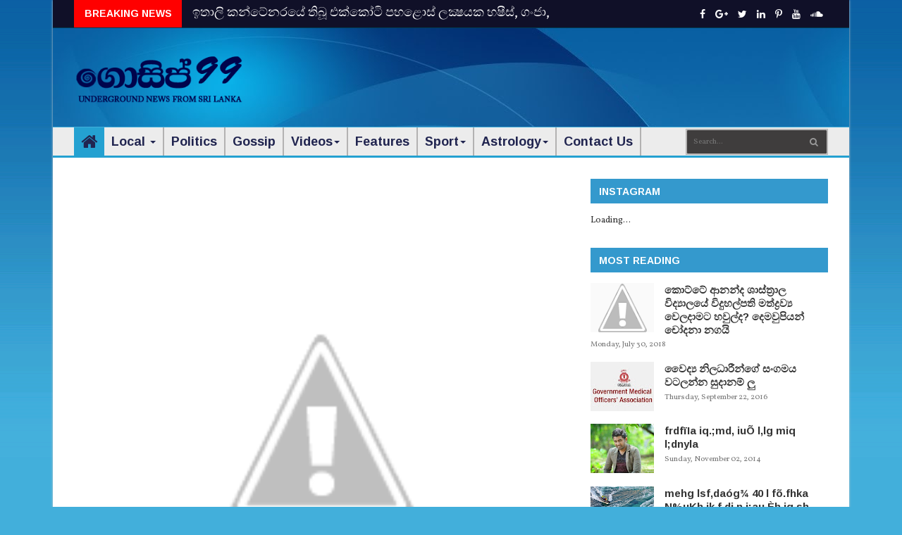

--- FILE ---
content_type: text/html; charset=UTF-8
request_url: https://www.anammanam.gossip99.com/2018/07/blog-post_29.html
body_size: 112916
content:
<!DOCTYPE html>
<html class='v2' dir='ltr' lang='en' xmlns='http://www.w3.org/1999/xhtml' xmlns:b='http://www.google.com/2005/gml/b' xmlns:data='http://www.google.com/2005/gml/data' xmlns:expr='http://www.google.com/2005/gml/expr'>
<head>
<link href='https://www.blogger.com/static/v1/widgets/335934321-css_bundle_v2.css' rel='stylesheet' type='text/css'/>
<meta content='text/html; charset=UTF-8' http-equiv='Content-Type'/>
<meta content='blogger' name='generator'/>
<link href='https://www.anammanam.gossip99.com/favicon.ico' rel='icon' type='image/x-icon'/>
<link href='http://www.anammanam.gossip99.com/2018/07/blog-post_29.html' rel='canonical'/>
<link rel="alternate" type="application/atom+xml" title="Anan Manan Gossip - Atom" href="https://www.anammanam.gossip99.com/feeds/posts/default" />
<link rel="alternate" type="application/rss+xml" title="Anan Manan Gossip - RSS" href="https://www.anammanam.gossip99.com/feeds/posts/default?alt=rss" />
<link rel="service.post" type="application/atom+xml" title="Anan Manan Gossip - Atom" href="https://www.blogger.com/feeds/8257660061223104187/posts/default" />

<link rel="alternate" type="application/atom+xml" title="Anan Manan Gossip - Atom" href="https://www.anammanam.gossip99.com/feeds/6329788982524859736/comments/default" />
<!--Can't find substitution for tag [blog.ieCssRetrofitLinks]-->
<link href='https://1.bp.blogspot.com/-n5Z0PCI43IA/W10nU0AkChI/AAAAAAAA5uI/wJD9yUXM6fQY0mBIk7j8TXLhZESpGNGLQCLcBGAs/s320/1532659214-blue-diamond-dubai-sri-lanka.jpg' rel='image_src'/>
<meta content='gossip, gossip lanka, Gossip Lanka News,' name='description'/>
<meta content='http://www.anammanam.gossip99.com/2018/07/blog-post_29.html' property='og:url'/>
<meta content='දුලභ දියමන්තියක් සොරාගත් ලාංකිකයා ඩුබායිහි දී අමාරුවේ' property='og:title'/>
<meta content='gossip, gossip lanka, Gossip Lanka News,' property='og:description'/>
<meta content='https://1.bp.blogspot.com/-n5Z0PCI43IA/W10nU0AkChI/AAAAAAAA5uI/wJD9yUXM6fQY0mBIk7j8TXLhZESpGNGLQCLcBGAs/w1200-h630-p-k-no-nu/1532659214-blue-diamond-dubai-sri-lanka.jpg' property='og:image'/>
<meta content='width=device-width, initial-scale=1, maximum-scale=1' name='viewport'/>
<title>ද&#3540;ලභ ද&#3538;යමන&#3530;ත&#3538;යක&#3530; ස&#3548;ර&#3535;ගත&#3530; ල&#3535;&#3458;ක&#3538;කය&#3535; ඩ&#3540;බ&#3535;ය&#3538;හ&#3538; ද&#3539; අම&#3535;ර&#3540;ව&#3546; | Anan Manan Gossip</title>
<meta content='gossip, gossip lanka, hit gossip, hitgossip, lanka hit gossip, lankahitgossip, gossiplanka, gossiplanka9, hiru gossip, Gossip Lanka Hot News, gossip99, gossip9,Gossip King, GossipKing, gossip 99,gossip 9,gossiplanka,gossip sri lanka,gossip srilanka,gossipsrilanka, gossiplankanews.com, gossip-lanka, gossip-lankanews, gossip lanka news, gossiplankanews, hot gossip, hot news,  hot hot Lanka gossip, ikman hot gossip news, Ikman opadupa, ada latest news, C gossip lanka Model sinhala, Mirror english, sinhala Asian news, hot gossip news, hot gossip lanka, opadupa, latest news, gossip lanka sinhala, gossip lanka english, english gossip, sinhala news, sinhala gossip, gosip, gosip lanka, gosiplanka, lanka gossip, gossip news, lanka news, sri lankan gossips, sri lanka news, sri lanka gossip, newsfirst, lankadeepa, adaderana, lankacnews, nethfm, hirunews, hirugossip, rupavahini, itn, newsfirst, srilanka newspapers,bollywood news, hollywood news, bollywood,hollywood' name='keywords'/>
<meta content='Get all the latest gossip news and hot gossip, gossip Lanka news, gossip lanka, Sri Lanka exclusive news, Lanka gossip hot Sinhala and English gossip news, hottest celebrity gossip and much more on gossip99.com' name='description'/>
<meta content='දුලභ දියමන්තියක් සොරාගත් ලාංකිකයා ඩුබායිහි දී අමාරුවේ' property='og:title'/>
<meta content='http://www.anammanam.gossip99.com/2018/07/blog-post_29.html' property='og:url'/>
<meta content='article' property='og:type'/>
<meta content='https://1.bp.blogspot.com/-n5Z0PCI43IA/W10nU0AkChI/AAAAAAAA5uI/wJD9yUXM6fQY0mBIk7j8TXLhZESpGNGLQCLcBGAs/s320/1532659214-blue-diamond-dubai-sri-lanka.jpg' property='og:image'/>
<meta content='gossip, gossip lanka, Gossip Lanka News,' name='og:description'/>
<meta content='Anan Manan Gossip' property='og:site_name'/>
<meta content='https://www.anammanam.gossip99.com/' name='twitter:domain'/>
<meta content='දුලභ දියමන්තියක් සොරාගත් ලාංකිකයා ඩුබායිහි දී අමාරුවේ' name='twitter:title'/>
<meta content='summary_large_image' name='twitter:card'/>
<meta content='https://1.bp.blogspot.com/-n5Z0PCI43IA/W10nU0AkChI/AAAAAAAA5uI/wJD9yUXM6fQY0mBIk7j8TXLhZESpGNGLQCLcBGAs/s320/1532659214-blue-diamond-dubai-sri-lanka.jpg' name='twitter:image'/>
<meta content='දුලභ දියමන්තියක් සොරාගත් ලාංකිකයා ඩුබායිහි දී අමාරුවේ' name='twitter:title'/>
<meta content='gossip, gossip lanka, Gossip Lanka News,' name='twitter:description'/>
<!-- Social Media need customization -->
<meta content='357956857704253' property='fb:app_id'/>
<meta content='Facebook Admin ID here' property='fb:admins'/>
<meta content='@GOSSIP99NEW' name='twitter:site'/>
<meta content='@GOSSIP99NEW' name='twitter:creator'/>
<link href='https://fonts.googleapis.com/earlyaccess/notosanssinhala.css' rel='stylesheet' type='text/css'/>
<link href='https://maxcdn.bootstrapcdn.com/bootstrap/3.3.7/css/bootstrap.min.css' media='screen' rel='stylesheet'/>
<meta content='2E7230829DA03173AFB7F13393B8C098' name='msvalidate.01'/>
<meta content='4NkmsLgEYTfXVX6cJ-5478C7pPU6dfon-LZr4-t0Xa8' name='google-site-verification'/>
<meta content='4e46496c5b86e3e1e1e6' name='wot-verification'/>
<meta content='5luJUmQ4jTsQEExo_Phofg15x8s' name='alexaVerifyID'/>
<meta content='MJ12_027312d0-d75a-4688-9411-a2e8adda261e' name='majestic-site-verification'/>
<meta content='7950b04a70ef421d' name='yandex-verification'/>
<link href='https://www.gossip99.com/feeds/posts/default' rel='alternate' title='Gossip Lanka News | Hot Gossip | Sri Lankan Exclusive News | Gossip Lanka | GOSSIP99  - Atom' type='application/atom+xml'/>
<link href='https://www.gossip99.com/feeds/posts/default?alt=rss' rel='alternate' title='Gossip Lanka News | Hot Gossip | Sri Lankan Exclusive News | Gossip Lanka | GOSSIP99   - RSS' type='application/rss+xml'/>
<link href='https://www.blogger.com/feeds/3198630030399818018/posts/default' rel='service.post' title='Gossip Lanka News | Hot Gossip | Sri Lankan Exclusive News | Gossip Lanka | GOSSIP99 - Atom' type='application/atom+xml'/>
<script>
      //<![CDATA[
      /*! jQuery v2.2.4 | (c) jQuery Foundation | jquery.org/license */
!function(a,b){"object"==typeof module&&"object"==typeof module.exports?module.exports=a.document?b(a,!0):function(a){if(!a.document)throw new Error("jQuery requires a window with a document");return b(a)}:b(a)}("undefined"!=typeof window?window:this,function(a,b){var c=[],d=a.document,e=c.slice,f=c.concat,g=c.push,h=c.indexOf,i={},j=i.toString,k=i.hasOwnProperty,l={},m="2.2.4",n=function(a,b){return new n.fn.init(a,b)},o=/^[\s\uFEFF\xA0]+|[\s\uFEFF\xA0]+$/g,p=/^-ms-/,q=/-([\da-z])/gi,r=function(a,b){return b.toUpperCase()};n.fn=n.prototype={jquery:m,constructor:n,selector:"",length:0,toArray:function(){return e.call(this)},get:function(a){return null!=a?0>a?this[a+this.length]:this[a]:e.call(this)},pushStack:function(a){var b=n.merge(this.constructor(),a);return b.prevObject=this,b.context=this.context,b},each:function(a){return n.each(this,a)},map:function(a){return this.pushStack(n.map(this,function(b,c){return a.call(b,c,b)}))},slice:function(){return this.pushStack(e.apply(this,arguments))},first:function(){return this.eq(0)},last:function(){return this.eq(-1)},eq:function(a){var b=this.length,c=+a+(0>a?b:0);return this.pushStack(c>=0&&b>c?[this[c]]:[])},end:function(){return this.prevObject||this.constructor()},push:g,sort:c.sort,splice:c.splice},n.extend=n.fn.extend=function(){var a,b,c,d,e,f,g=arguments[0]||{},h=1,i=arguments.length,j=!1;for("boolean"==typeof g&&(j=g,g=arguments[h]||{},h++),"object"==typeof g||n.isFunction(g)||(g={}),h===i&&(g=this,h--);i>h;h++)if(null!=(a=arguments[h]))for(b in a)c=g[b],d=a[b],g!==d&&(j&&d&&(n.isPlainObject(d)||(e=n.isArray(d)))?(e?(e=!1,f=c&&n.isArray(c)?c:[]):f=c&&n.isPlainObject(c)?c:{},g[b]=n.extend(j,f,d)):void 0!==d&&(g[b]=d));return g},n.extend({expando:"jQuery"+(m+Math.random()).replace(/\D/g,""),isReady:!0,error:function(a){throw new Error(a)},noop:function(){},isFunction:function(a){return"function"===n.type(a)},isArray:Array.isArray,isWindow:function(a){return null!=a&&a===a.window},isNumeric:function(a){var b=a&&a.toString();return!n.isArray(a)&&b-parseFloat(b)+1>=0},isPlainObject:function(a){var b;if("object"!==n.type(a)||a.nodeType||n.isWindow(a))return!1;if(a.constructor&&!k.call(a,"constructor")&&!k.call(a.constructor.prototype||{},"isPrototypeOf"))return!1;for(b in a);return void 0===b||k.call(a,b)},isEmptyObject:function(a){var b;for(b in a)return!1;return!0},type:function(a){return null==a?a+"":"object"==typeof a||"function"==typeof a?i[j.call(a)]||"object":typeof a},globalEval:function(a){var b,c=eval;a=n.trim(a),a&&(1===a.indexOf("use strict")?(b=d.createElement("script"),b.text=a,d.head.appendChild(b).parentNode.removeChild(b)):c(a))},camelCase:function(a){return a.replace(p,"ms-").replace(q,r)},nodeName:function(a,b){return a.nodeName&&a.nodeName.toLowerCase()===b.toLowerCase()},each:function(a,b){var c,d=0;if(s(a)){for(c=a.length;c>d;d++)if(b.call(a[d],d,a[d])===!1)break}else for(d in a)if(b.call(a[d],d,a[d])===!1)break;return a},trim:function(a){return null==a?"":(a+"").replace(o,"")},makeArray:function(a,b){var c=b||[];return null!=a&&(s(Object(a))?n.merge(c,"string"==typeof a?[a]:a):g.call(c,a)),c},inArray:function(a,b,c){return null==b?-1:h.call(b,a,c)},merge:function(a,b){for(var c=+b.length,d=0,e=a.length;c>d;d++)a[e++]=b[d];return a.length=e,a},grep:function(a,b,c){for(var d,e=[],f=0,g=a.length,h=!c;g>f;f++)d=!b(a[f],f),d!==h&&e.push(a[f]);return e},map:function(a,b,c){var d,e,g=0,h=[];if(s(a))for(d=a.length;d>g;g++)e=b(a[g],g,c),null!=e&&h.push(e);else for(g in a)e=b(a[g],g,c),null!=e&&h.push(e);return f.apply([],h)},guid:1,proxy:function(a,b){var c,d,f;return"string"==typeof b&&(c=a[b],b=a,a=c),n.isFunction(a)?(d=e.call(arguments,2),f=function(){return a.apply(b||this,d.concat(e.call(arguments)))},f.guid=a.guid=a.guid||n.guid++,f):void 0},now:Date.now,support:l}),"function"==typeof Symbol&&(n.fn[Symbol.iterator]=c[Symbol.iterator]),n.each("Boolean Number String Function Array Date RegExp Object Error Symbol".split(" "),function(a,b){i["[object "+b+"]"]=b.toLowerCase()});function s(a){var b=!!a&&"length"in a&&a.length,c=n.type(a);return"function"===c||n.isWindow(a)?!1:"array"===c||0===b||"number"==typeof b&&b>0&&b-1 in a}var t=function(a){var b,c,d,e,f,g,h,i,j,k,l,m,n,o,p,q,r,s,t,u="sizzle"+1*new Date,v=a.document,w=0,x=0,y=ga(),z=ga(),A=ga(),B=function(a,b){return a===b&&(l=!0),0},C=1<<31,D={}.hasOwnProperty,E=[],F=E.pop,G=E.push,H=E.push,I=E.slice,J=function(a,b){for(var c=0,d=a.length;d>c;c++)if(a[c]===b)return c;return-1},K="checked|selected|async|autofocus|autoplay|controls|defer|disabled|hidden|ismap|loop|multiple|open|readonly|required|scoped",L="[\\x20\\t\\r\\n\\f]",M="(?:\\\\.|[\\w-]|[^\\x00-\\xa0])+",N="\\["+L+"*("+M+")(?:"+L+"*([*^$|!~]?=)"+L+"*(?:'((?:\\\\.|[^\\\\'])*)'|\"((?:\\\\.|[^\\\\\"])*)\"|("+M+"))|)"+L+"*\\]",O=":("+M+")(?:\\((('((?:\\\\.|[^\\\\'])*)'|\"((?:\\\\.|[^\\\\\"])*)\")|((?:\\\\.|[^\\\\()[\\]]|"+N+")*)|.*)\\)|)",P=new RegExp(L+"+","g"),Q=new RegExp("^"+L+"+|((?:^|[^\\\\])(?:\\\\.)*)"+L+"+$","g"),R=new RegExp("^"+L+"*,"+L+"*"),S=new RegExp("^"+L+"*([>+~]|"+L+")"+L+"*"),T=new RegExp("="+L+"*([^\\]'\"]*?)"+L+"*\\]","g"),U=new RegExp(O),V=new RegExp("^"+M+"$"),W={ID:new RegExp("^#("+M+")"),CLASS:new RegExp("^\\.("+M+")"),TAG:new RegExp("^("+M+"|[*])"),ATTR:new RegExp("^"+N),PSEUDO:new RegExp("^"+O),CHILD:new RegExp("^:(only|first|last|nth|nth-last)-(child|of-type)(?:\\("+L+"*(even|odd|(([+-]|)(\\d*)n|)"+L+"*(?:([+-]|)"+L+"*(\\d+)|))"+L+"*\\)|)","i"),bool:new RegExp("^(?:"+K+")$","i"),needsContext:new RegExp("^"+L+"*[>+~]|:(even|odd|eq|gt|lt|nth|first|last)(?:\\("+L+"*((?:-\\d)?\\d*)"+L+"*\\)|)(?=[^-]|$)","i")},X=/^(?:input|select|textarea|button)$/i,Y=/^h\d$/i,Z=/^[^{]+\{\s*\[native \w/,$=/^(?:#([\w-]+)|(\w+)|\.([\w-]+))$/,_=/[+~]/,aa=/'|\\/g,ba=new RegExp("\\\\([\\da-f]{1,6}"+L+"?|("+L+")|.)","ig"),ca=function(a,b,c){var d="0x"+b-65536;return d!==d||c?b:0>d?String.fromCharCode(d+65536):String.fromCharCode(d>>10|55296,1023&d|56320)},da=function(){m()};try{H.apply(E=I.call(v.childNodes),v.childNodes),E[v.childNodes.length].nodeType}catch(ea){H={apply:E.length?function(a,b){G.apply(a,I.call(b))}:function(a,b){var c=a.length,d=0;while(a[c++]=b[d++]);a.length=c-1}}}function fa(a,b,d,e){var f,h,j,k,l,o,r,s,w=b&&b.ownerDocument,x=b?b.nodeType:9;if(d=d||[],"string"!=typeof a||!a||1!==x&&9!==x&&11!==x)return d;if(!e&&((b?b.ownerDocument||b:v)!==n&&m(b),b=b||n,p)){if(11!==x&&(o=$.exec(a)))if(f=o[1]){if(9===x){if(!(j=b.getElementById(f)))return d;if(j.id===f)return d.push(j),d}else if(w&&(j=w.getElementById(f))&&t(b,j)&&j.id===f)return d.push(j),d}else{if(o[2])return H.apply(d,b.getElementsByTagName(a)),d;if((f=o[3])&&c.getElementsByClassName&&b.getElementsByClassName)return H.apply(d,b.getElementsByClassName(f)),d}if(c.qsa&&!A[a+" "]&&(!q||!q.test(a))){if(1!==x)w=b,s=a;else if("object"!==b.nodeName.toLowerCase()){(k=b.getAttribute("id"))?k=k.replace(aa,"\\$&"):b.setAttribute("id",k=u),r=g(a),h=r.length,l=V.test(k)?"#"+k:"[id='"+k+"']";while(h--)r[h]=l+" "+qa(r[h]);s=r.join(","),w=_.test(a)&&oa(b.parentNode)||b}if(s)try{return H.apply(d,w.querySelectorAll(s)),d}catch(y){}finally{k===u&&b.removeAttribute("id")}}}return i(a.replace(Q,"$1"),b,d,e)}function ga(){var a=[];function b(c,e){return a.push(c+" ")>d.cacheLength&&delete b[a.shift()],b[c+" "]=e}return b}function ha(a){return a[u]=!0,a}function ia(a){var b=n.createElement("div");try{return!!a(b)}catch(c){return!1}finally{b.parentNode&&b.parentNode.removeChild(b),b=null}}function ja(a,b){var c=a.split("|"),e=c.length;while(e--)d.attrHandle[c[e]]=b}function ka(a,b){var c=b&&a,d=c&&1===a.nodeType&&1===b.nodeType&&(~b.sourceIndex||C)-(~a.sourceIndex||C);if(d)return d;if(c)while(c=c.nextSibling)if(c===b)return-1;return a?1:-1}function la(a){return function(b){var c=b.nodeName.toLowerCase();return"input"===c&&b.type===a}}function ma(a){return function(b){var c=b.nodeName.toLowerCase();return("input"===c||"button"===c)&&b.type===a}}function na(a){return ha(function(b){return b=+b,ha(function(c,d){var e,f=a([],c.length,b),g=f.length;while(g--)c[e=f[g]]&&(c[e]=!(d[e]=c[e]))})})}function oa(a){return a&&"undefined"!=typeof a.getElementsByTagName&&a}c=fa.support={},f=fa.isXML=function(a){var b=a&&(a.ownerDocument||a).documentElement;return b?"HTML"!==b.nodeName:!1},m=fa.setDocument=function(a){var b,e,g=a?a.ownerDocument||a:v;return g!==n&&9===g.nodeType&&g.documentElement?(n=g,o=n.documentElement,p=!f(n),(e=n.defaultView)&&e.top!==e&&(e.addEventListener?e.addEventListener("unload",da,!1):e.attachEvent&&e.attachEvent("onunload",da)),c.attributes=ia(function(a){return a.className="i",!a.getAttribute("className")}),c.getElementsByTagName=ia(function(a){return a.appendChild(n.createComment("")),!a.getElementsByTagName("*").length}),c.getElementsByClassName=Z.test(n.getElementsByClassName),c.getById=ia(function(a){return o.appendChild(a).id=u,!n.getElementsByName||!n.getElementsByName(u).length}),c.getById?(d.find.ID=function(a,b){if("undefined"!=typeof b.getElementById&&p){var c=b.getElementById(a);return c?[c]:[]}},d.filter.ID=function(a){var b=a.replace(ba,ca);return function(a){return a.getAttribute("id")===b}}):(delete d.find.ID,d.filter.ID=function(a){var b=a.replace(ba,ca);return function(a){var c="undefined"!=typeof a.getAttributeNode&&a.getAttributeNode("id");return c&&c.value===b}}),d.find.TAG=c.getElementsByTagName?function(a,b){return"undefined"!=typeof b.getElementsByTagName?b.getElementsByTagName(a):c.qsa?b.querySelectorAll(a):void 0}:function(a,b){var c,d=[],e=0,f=b.getElementsByTagName(a);if("*"===a){while(c=f[e++])1===c.nodeType&&d.push(c);return d}return f},d.find.CLASS=c.getElementsByClassName&&function(a,b){return"undefined"!=typeof b.getElementsByClassName&&p?b.getElementsByClassName(a):void 0},r=[],q=[],(c.qsa=Z.test(n.querySelectorAll))&&(ia(function(a){o.appendChild(a).innerHTML="<a id='"+u+"'></a><select id='"+u+"-\r\\' msallowcapture=''><option selected=''></option></select>",a.querySelectorAll("[msallowcapture^='']").length&&q.push("[*^$]="+L+"*(?:''|\"\")"),a.querySelectorAll("[selected]").length||q.push("\\["+L+"*(?:value|"+K+")"),a.querySelectorAll("[id~="+u+"-]").length||q.push("~="),a.querySelectorAll(":checked").length||q.push(":checked"),a.querySelectorAll("a#"+u+"+*").length||q.push(".#.+[+~]")}),ia(function(a){var b=n.createElement("input");b.setAttribute("type","hidden"),a.appendChild(b).setAttribute("name","D"),a.querySelectorAll("[name=d]").length&&q.push("name"+L+"*[*^$|!~]?="),a.querySelectorAll(":enabled").length||q.push(":enabled",":disabled"),a.querySelectorAll("*,:x"),q.push(",.*:")})),(c.matchesSelector=Z.test(s=o.matches||o.webkitMatchesSelector||o.mozMatchesSelector||o.oMatchesSelector||o.msMatchesSelector))&&ia(function(a){c.disconnectedMatch=s.call(a,"div"),s.call(a,"[s!='']:x"),r.push("!=",O)}),q=q.length&&new RegExp(q.join("|")),r=r.length&&new RegExp(r.join("|")),b=Z.test(o.compareDocumentPosition),t=b||Z.test(o.contains)?function(a,b){var c=9===a.nodeType?a.documentElement:a,d=b&&b.parentNode;return a===d||!(!d||1!==d.nodeType||!(c.contains?c.contains(d):a.compareDocumentPosition&&16&a.compareDocumentPosition(d)))}:function(a,b){if(b)while(b=b.parentNode)if(b===a)return!0;return!1},B=b?function(a,b){if(a===b)return l=!0,0;var d=!a.compareDocumentPosition-!b.compareDocumentPosition;return d?d:(d=(a.ownerDocument||a)===(b.ownerDocument||b)?a.compareDocumentPosition(b):1,1&d||!c.sortDetached&&b.compareDocumentPosition(a)===d?a===n||a.ownerDocument===v&&t(v,a)?-1:b===n||b.ownerDocument===v&&t(v,b)?1:k?J(k,a)-J(k,b):0:4&d?-1:1)}:function(a,b){if(a===b)return l=!0,0;var c,d=0,e=a.parentNode,f=b.parentNode,g=[a],h=[b];if(!e||!f)return a===n?-1:b===n?1:e?-1:f?1:k?J(k,a)-J(k,b):0;if(e===f)return ka(a,b);c=a;while(c=c.parentNode)g.unshift(c);c=b;while(c=c.parentNode)h.unshift(c);while(g[d]===h[d])d++;return d?ka(g[d],h[d]):g[d]===v?-1:h[d]===v?1:0},n):n},fa.matches=function(a,b){return fa(a,null,null,b)},fa.matchesSelector=function(a,b){if((a.ownerDocument||a)!==n&&m(a),b=b.replace(T,"='$1']"),c.matchesSelector&&p&&!A[b+" "]&&(!r||!r.test(b))&&(!q||!q.test(b)))try{var d=s.call(a,b);if(d||c.disconnectedMatch||a.document&&11!==a.document.nodeType)return d}catch(e){}return fa(b,n,null,[a]).length>0},fa.contains=function(a,b){return(a.ownerDocument||a)!==n&&m(a),t(a,b)},fa.attr=function(a,b){(a.ownerDocument||a)!==n&&m(a);var e=d.attrHandle[b.toLowerCase()],f=e&&D.call(d.attrHandle,b.toLowerCase())?e(a,b,!p):void 0;return void 0!==f?f:c.attributes||!p?a.getAttribute(b):(f=a.getAttributeNode(b))&&f.specified?f.value:null},fa.error=function(a){throw new Error("Syntax error, unrecognized expression: "+a)},fa.uniqueSort=function(a){var b,d=[],e=0,f=0;if(l=!c.detectDuplicates,k=!c.sortStable&&a.slice(0),a.sort(B),l){while(b=a[f++])b===a[f]&&(e=d.push(f));while(e--)a.splice(d[e],1)}return k=null,a},e=fa.getText=function(a){var b,c="",d=0,f=a.nodeType;if(f){if(1===f||9===f||11===f){if("string"==typeof a.textContent)return a.textContent;for(a=a.firstChild;a;a=a.nextSibling)c+=e(a)}else if(3===f||4===f)return a.nodeValue}else while(b=a[d++])c+=e(b);return c},d=fa.selectors={cacheLength:50,createPseudo:ha,match:W,attrHandle:{},find:{},relative:{">":{dir:"parentNode",first:!0}," ":{dir:"parentNode"},"+":{dir:"previousSibling",first:!0},"~":{dir:"previousSibling"}},preFilter:{ATTR:function(a){return a[1]=a[1].replace(ba,ca),a[3]=(a[3]||a[4]||a[5]||"").replace(ba,ca),"~="===a[2]&&(a[3]=" "+a[3]+" "),a.slice(0,4)},CHILD:function(a){return a[1]=a[1].toLowerCase(),"nth"===a[1].slice(0,3)?(a[3]||fa.error(a[0]),a[4]=+(a[4]?a[5]+(a[6]||1):2*("even"===a[3]||"odd"===a[3])),a[5]=+(a[7]+a[8]||"odd"===a[3])):a[3]&&fa.error(a[0]),a},PSEUDO:function(a){var b,c=!a[6]&&a[2];return W.CHILD.test(a[0])?null:(a[3]?a[2]=a[4]||a[5]||"":c&&U.test(c)&&(b=g(c,!0))&&(b=c.indexOf(")",c.length-b)-c.length)&&(a[0]=a[0].slice(0,b),a[2]=c.slice(0,b)),a.slice(0,3))}},filter:{TAG:function(a){var b=a.replace(ba,ca).toLowerCase();return"*"===a?function(){return!0}:function(a){return a.nodeName&&a.nodeName.toLowerCase()===b}},CLASS:function(a){var b=y[a+" "];return b||(b=new RegExp("(^|"+L+")"+a+"("+L+"|$)"))&&y(a,function(a){return b.test("string"==typeof a.className&&a.className||"undefined"!=typeof a.getAttribute&&a.getAttribute("class")||"")})},ATTR:function(a,b,c){return function(d){var e=fa.attr(d,a);return null==e?"!="===b:b?(e+="","="===b?e===c:"!="===b?e!==c:"^="===b?c&&0===e.indexOf(c):"*="===b?c&&e.indexOf(c)>-1:"$="===b?c&&e.slice(-c.length)===c:"~="===b?(" "+e.replace(P," ")+" ").indexOf(c)>-1:"|="===b?e===c||e.slice(0,c.length+1)===c+"-":!1):!0}},CHILD:function(a,b,c,d,e){var f="nth"!==a.slice(0,3),g="last"!==a.slice(-4),h="of-type"===b;return 1===d&&0===e?function(a){return!!a.parentNode}:function(b,c,i){var j,k,l,m,n,o,p=f!==g?"nextSibling":"previousSibling",q=b.parentNode,r=h&&b.nodeName.toLowerCase(),s=!i&&!h,t=!1;if(q){if(f){while(p){m=b;while(m=m[p])if(h?m.nodeName.toLowerCase()===r:1===m.nodeType)return!1;o=p="only"===a&&!o&&"nextSibling"}return!0}if(o=[g?q.firstChild:q.lastChild],g&&s){m=q,l=m[u]||(m[u]={}),k=l[m.uniqueID]||(l[m.uniqueID]={}),j=k[a]||[],n=j[0]===w&&j[1],t=n&&j[2],m=n&&q.childNodes[n];while(m=++n&&m&&m[p]||(t=n=0)||o.pop())if(1===m.nodeType&&++t&&m===b){k[a]=[w,n,t];break}}else if(s&&(m=b,l=m[u]||(m[u]={}),k=l[m.uniqueID]||(l[m.uniqueID]={}),j=k[a]||[],n=j[0]===w&&j[1],t=n),t===!1)while(m=++n&&m&&m[p]||(t=n=0)||o.pop())if((h?m.nodeName.toLowerCase()===r:1===m.nodeType)&&++t&&(s&&(l=m[u]||(m[u]={}),k=l[m.uniqueID]||(l[m.uniqueID]={}),k[a]=[w,t]),m===b))break;return t-=e,t===d||t%d===0&&t/d>=0}}},PSEUDO:function(a,b){var c,e=d.pseudos[a]||d.setFilters[a.toLowerCase()]||fa.error("unsupported pseudo: "+a);return e[u]?e(b):e.length>1?(c=[a,a,"",b],d.setFilters.hasOwnProperty(a.toLowerCase())?ha(function(a,c){var d,f=e(a,b),g=f.length;while(g--)d=J(a,f[g]),a[d]=!(c[d]=f[g])}):function(a){return e(a,0,c)}):e}},pseudos:{not:ha(function(a){var b=[],c=[],d=h(a.replace(Q,"$1"));return d[u]?ha(function(a,b,c,e){var f,g=d(a,null,e,[]),h=a.length;while(h--)(f=g[h])&&(a[h]=!(b[h]=f))}):function(a,e,f){return b[0]=a,d(b,null,f,c),b[0]=null,!c.pop()}}),has:ha(function(a){return function(b){return fa(a,b).length>0}}),contains:ha(function(a){return a=a.replace(ba,ca),function(b){return(b.textContent||b.innerText||e(b)).indexOf(a)>-1}}),lang:ha(function(a){return V.test(a||"")||fa.error("unsupported lang: "+a),a=a.replace(ba,ca).toLowerCase(),function(b){var c;do if(c=p?b.lang:b.getAttribute("xml:lang")||b.getAttribute("lang"))return c=c.toLowerCase(),c===a||0===c.indexOf(a+"-");while((b=b.parentNode)&&1===b.nodeType);return!1}}),target:function(b){var c=a.location&&a.location.hash;return c&&c.slice(1)===b.id},root:function(a){return a===o},focus:function(a){return a===n.activeElement&&(!n.hasFocus||n.hasFocus())&&!!(a.type||a.href||~a.tabIndex)},enabled:function(a){return a.disabled===!1},disabled:function(a){return a.disabled===!0},checked:function(a){var b=a.nodeName.toLowerCase();return"input"===b&&!!a.checked||"option"===b&&!!a.selected},selected:function(a){return a.parentNode&&a.parentNode.selectedIndex,a.selected===!0},empty:function(a){for(a=a.firstChild;a;a=a.nextSibling)if(a.nodeType<6)return!1;return!0},parent:function(a){return!d.pseudos.empty(a)},header:function(a){return Y.test(a.nodeName)},input:function(a){return X.test(a.nodeName)},button:function(a){var b=a.nodeName.toLowerCase();return"input"===b&&"button"===a.type||"button"===b},text:function(a){var b;return"input"===a.nodeName.toLowerCase()&&"text"===a.type&&(null==(b=a.getAttribute("type"))||"text"===b.toLowerCase())},first:na(function(){return[0]}),last:na(function(a,b){return[b-1]}),eq:na(function(a,b,c){return[0>c?c+b:c]}),even:na(function(a,b){for(var c=0;b>c;c+=2)a.push(c);return a}),odd:na(function(a,b){for(var c=1;b>c;c+=2)a.push(c);return a}),lt:na(function(a,b,c){for(var d=0>c?c+b:c;--d>=0;)a.push(d);return a}),gt:na(function(a,b,c){for(var d=0>c?c+b:c;++d<b;)a.push(d);return a})}},d.pseudos.nth=d.pseudos.eq;for(b in{radio:!0,checkbox:!0,file:!0,password:!0,image:!0})d.pseudos[b]=la(b);for(b in{submit:!0,reset:!0})d.pseudos[b]=ma(b);function pa(){}pa.prototype=d.filters=d.pseudos,d.setFilters=new pa,g=fa.tokenize=function(a,b){var c,e,f,g,h,i,j,k=z[a+" "];if(k)return b?0:k.slice(0);h=a,i=[],j=d.preFilter;while(h){c&&!(e=R.exec(h))||(e&&(h=h.slice(e[0].length)||h),i.push(f=[])),c=!1,(e=S.exec(h))&&(c=e.shift(),f.push({value:c,type:e[0].replace(Q," ")}),h=h.slice(c.length));for(g in d.filter)!(e=W[g].exec(h))||j[g]&&!(e=j[g](e))||(c=e.shift(),f.push({value:c,type:g,matches:e}),h=h.slice(c.length));if(!c)break}return b?h.length:h?fa.error(a):z(a,i).slice(0)};function qa(a){for(var b=0,c=a.length,d="";c>b;b++)d+=a[b].value;return d}function ra(a,b,c){var d=b.dir,e=c&&"parentNode"===d,f=x++;return b.first?function(b,c,f){while(b=b[d])if(1===b.nodeType||e)return a(b,c,f)}:function(b,c,g){var h,i,j,k=[w,f];if(g){while(b=b[d])if((1===b.nodeType||e)&&a(b,c,g))return!0}else while(b=b[d])if(1===b.nodeType||e){if(j=b[u]||(b[u]={}),i=j[b.uniqueID]||(j[b.uniqueID]={}),(h=i[d])&&h[0]===w&&h[1]===f)return k[2]=h[2];if(i[d]=k,k[2]=a(b,c,g))return!0}}}function sa(a){return a.length>1?function(b,c,d){var e=a.length;while(e--)if(!a[e](b,c,d))return!1;return!0}:a[0]}function ta(a,b,c){for(var d=0,e=b.length;e>d;d++)fa(a,b[d],c);return c}function ua(a,b,c,d,e){for(var f,g=[],h=0,i=a.length,j=null!=b;i>h;h++)(f=a[h])&&(c&&!c(f,d,e)||(g.push(f),j&&b.push(h)));return g}function va(a,b,c,d,e,f){return d&&!d[u]&&(d=va(d)),e&&!e[u]&&(e=va(e,f)),ha(function(f,g,h,i){var j,k,l,m=[],n=[],o=g.length,p=f||ta(b||"*",h.nodeType?[h]:h,[]),q=!a||!f&&b?p:ua(p,m,a,h,i),r=c?e||(f?a:o||d)?[]:g:q;if(c&&c(q,r,h,i),d){j=ua(r,n),d(j,[],h,i),k=j.length;while(k--)(l=j[k])&&(r[n[k]]=!(q[n[k]]=l))}if(f){if(e||a){if(e){j=[],k=r.length;while(k--)(l=r[k])&&j.push(q[k]=l);e(null,r=[],j,i)}k=r.length;while(k--)(l=r[k])&&(j=e?J(f,l):m[k])>-1&&(f[j]=!(g[j]=l))}}else r=ua(r===g?r.splice(o,r.length):r),e?e(null,g,r,i):H.apply(g,r)})}function wa(a){for(var b,c,e,f=a.length,g=d.relative[a[0].type],h=g||d.relative[" "],i=g?1:0,k=ra(function(a){return a===b},h,!0),l=ra(function(a){return J(b,a)>-1},h,!0),m=[function(a,c,d){var e=!g&&(d||c!==j)||((b=c).nodeType?k(a,c,d):l(a,c,d));return b=null,e}];f>i;i++)if(c=d.relative[a[i].type])m=[ra(sa(m),c)];else{if(c=d.filter[a[i].type].apply(null,a[i].matches),c[u]){for(e=++i;f>e;e++)if(d.relative[a[e].type])break;return va(i>1&&sa(m),i>1&&qa(a.slice(0,i-1).concat({value:" "===a[i-2].type?"*":""})).replace(Q,"$1"),c,e>i&&wa(a.slice(i,e)),f>e&&wa(a=a.slice(e)),f>e&&qa(a))}m.push(c)}return sa(m)}function xa(a,b){var c=b.length>0,e=a.length>0,f=function(f,g,h,i,k){var l,o,q,r=0,s="0",t=f&&[],u=[],v=j,x=f||e&&d.find.TAG("*",k),y=w+=null==v?1:Math.random()||.1,z=x.length;for(k&&(j=g===n||g||k);s!==z&&null!=(l=x[s]);s++){if(e&&l){o=0,g||l.ownerDocument===n||(m(l),h=!p);while(q=a[o++])if(q(l,g||n,h)){i.push(l);break}k&&(w=y)}c&&((l=!q&&l)&&r--,f&&t.push(l))}if(r+=s,c&&s!==r){o=0;while(q=b[o++])q(t,u,g,h);if(f){if(r>0)while(s--)t[s]||u[s]||(u[s]=F.call(i));u=ua(u)}H.apply(i,u),k&&!f&&u.length>0&&r+b.length>1&&fa.uniqueSort(i)}return k&&(w=y,j=v),t};return c?ha(f):f}return h=fa.compile=function(a,b){var c,d=[],e=[],f=A[a+" "];if(!f){b||(b=g(a)),c=b.length;while(c--)f=wa(b[c]),f[u]?d.push(f):e.push(f);f=A(a,xa(e,d)),f.selector=a}return f},i=fa.select=function(a,b,e,f){var i,j,k,l,m,n="function"==typeof a&&a,o=!f&&g(a=n.selector||a);if(e=e||[],1===o.length){if(j=o[0]=o[0].slice(0),j.length>2&&"ID"===(k=j[0]).type&&c.getById&&9===b.nodeType&&p&&d.relative[j[1].type]){if(b=(d.find.ID(k.matches[0].replace(ba,ca),b)||[])[0],!b)return e;n&&(b=b.parentNode),a=a.slice(j.shift().value.length)}i=W.needsContext.test(a)?0:j.length;while(i--){if(k=j[i],d.relative[l=k.type])break;if((m=d.find[l])&&(f=m(k.matches[0].replace(ba,ca),_.test(j[0].type)&&oa(b.parentNode)||b))){if(j.splice(i,1),a=f.length&&qa(j),!a)return H.apply(e,f),e;break}}}return(n||h(a,o))(f,b,!p,e,!b||_.test(a)&&oa(b.parentNode)||b),e},c.sortStable=u.split("").sort(B).join("")===u,c.detectDuplicates=!!l,m(),c.sortDetached=ia(function(a){return 1&a.compareDocumentPosition(n.createElement("div"))}),ia(function(a){return a.innerHTML="<a href='#'></a>","#"===a.firstChild.getAttribute("href")})||ja("type|href|height|width",function(a,b,c){return c?void 0:a.getAttribute(b,"type"===b.toLowerCase()?1:2)}),c.attributes&&ia(function(a){return a.innerHTML="<input/>",a.firstChild.setAttribute("value",""),""===a.firstChild.getAttribute("value")})||ja("value",function(a,b,c){return c||"input"!==a.nodeName.toLowerCase()?void 0:a.defaultValue}),ia(function(a){return null==a.getAttribute("disabled")})||ja(K,function(a,b,c){var d;return c?void 0:a[b]===!0?b.toLowerCase():(d=a.getAttributeNode(b))&&d.specified?d.value:null}),fa}(a);n.find=t,n.expr=t.selectors,n.expr[":"]=n.expr.pseudos,n.uniqueSort=n.unique=t.uniqueSort,n.text=t.getText,n.isXMLDoc=t.isXML,n.contains=t.contains;var u=function(a,b,c){var d=[],e=void 0!==c;while((a=a[b])&&9!==a.nodeType)if(1===a.nodeType){if(e&&n(a).is(c))break;d.push(a)}return d},v=function(a,b){for(var c=[];a;a=a.nextSibling)1===a.nodeType&&a!==b&&c.push(a);return c},w=n.expr.match.needsContext,x=/^<([\w-]+)\s*\/?>(?:<\/\1>|)$/,y=/^.[^:#\[\.,]*$/;function z(a,b,c){if(n.isFunction(b))return n.grep(a,function(a,d){return!!b.call(a,d,a)!==c});if(b.nodeType)return n.grep(a,function(a){return a===b!==c});if("string"==typeof b){if(y.test(b))return n.filter(b,a,c);b=n.filter(b,a)}return n.grep(a,function(a){return h.call(b,a)>-1!==c})}n.filter=function(a,b,c){var d=b[0];return c&&(a=":not("+a+")"),1===b.length&&1===d.nodeType?n.find.matchesSelector(d,a)?[d]:[]:n.find.matches(a,n.grep(b,function(a){return 1===a.nodeType}))},n.fn.extend({find:function(a){var b,c=this.length,d=[],e=this;if("string"!=typeof a)return this.pushStack(n(a).filter(function(){for(b=0;c>b;b++)if(n.contains(e[b],this))return!0}));for(b=0;c>b;b++)n.find(a,e[b],d);return d=this.pushStack(c>1?n.unique(d):d),d.selector=this.selector?this.selector+" "+a:a,d},filter:function(a){return this.pushStack(z(this,a||[],!1))},not:function(a){return this.pushStack(z(this,a||[],!0))},is:function(a){return!!z(this,"string"==typeof a&&w.test(a)?n(a):a||[],!1).length}});var A,B=/^(?:\s*(<[\w\W]+>)[^>]*|#([\w-]*))$/,C=n.fn.init=function(a,b,c){var e,f;if(!a)return this;if(c=c||A,"string"==typeof a){if(e="<"===a[0]&&">"===a[a.length-1]&&a.length>=3?[null,a,null]:B.exec(a),!e||!e[1]&&b)return!b||b.jquery?(b||c).find(a):this.constructor(b).find(a);if(e[1]){if(b=b instanceof n?b[0]:b,n.merge(this,n.parseHTML(e[1],b&&b.nodeType?b.ownerDocument||b:d,!0)),x.test(e[1])&&n.isPlainObject(b))for(e in b)n.isFunction(this[e])?this[e](b[e]):this.attr(e,b[e]);return this}return f=d.getElementById(e[2]),f&&f.parentNode&&(this.length=1,this[0]=f),this.context=d,this.selector=a,this}return a.nodeType?(this.context=this[0]=a,this.length=1,this):n.isFunction(a)?void 0!==c.ready?c.ready(a):a(n):(void 0!==a.selector&&(this.selector=a.selector,this.context=a.context),n.makeArray(a,this))};C.prototype=n.fn,A=n(d);var D=/^(?:parents|prev(?:Until|All))/,E={children:!0,contents:!0,next:!0,prev:!0};n.fn.extend({has:function(a){var b=n(a,this),c=b.length;return this.filter(function(){for(var a=0;c>a;a++)if(n.contains(this,b[a]))return!0})},closest:function(a,b){for(var c,d=0,e=this.length,f=[],g=w.test(a)||"string"!=typeof a?n(a,b||this.context):0;e>d;d++)for(c=this[d];c&&c!==b;c=c.parentNode)if(c.nodeType<11&&(g?g.index(c)>-1:1===c.nodeType&&n.find.matchesSelector(c,a))){f.push(c);break}return this.pushStack(f.length>1?n.uniqueSort(f):f)},index:function(a){return a?"string"==typeof a?h.call(n(a),this[0]):h.call(this,a.jquery?a[0]:a):this[0]&&this[0].parentNode?this.first().prevAll().length:-1},add:function(a,b){return this.pushStack(n.uniqueSort(n.merge(this.get(),n(a,b))))},addBack:function(a){return this.add(null==a?this.prevObject:this.prevObject.filter(a))}});function F(a,b){while((a=a[b])&&1!==a.nodeType);return a}n.each({parent:function(a){var b=a.parentNode;return b&&11!==b.nodeType?b:null},parents:function(a){return u(a,"parentNode")},parentsUntil:function(a,b,c){return u(a,"parentNode",c)},next:function(a){return F(a,"nextSibling")},prev:function(a){return F(a,"previousSibling")},nextAll:function(a){return u(a,"nextSibling")},prevAll:function(a){return u(a,"previousSibling")},nextUntil:function(a,b,c){return u(a,"nextSibling",c)},prevUntil:function(a,b,c){return u(a,"previousSibling",c)},siblings:function(a){return v((a.parentNode||{}).firstChild,a)},children:function(a){return v(a.firstChild)},contents:function(a){return a.contentDocument||n.merge([],a.childNodes)}},function(a,b){n.fn[a]=function(c,d){var e=n.map(this,b,c);return"Until"!==a.slice(-5)&&(d=c),d&&"string"==typeof d&&(e=n.filter(d,e)),this.length>1&&(E[a]||n.uniqueSort(e),D.test(a)&&e.reverse()),this.pushStack(e)}});var G=/\S+/g;function H(a){var b={};return n.each(a.match(G)||[],function(a,c){b[c]=!0}),b}n.Callbacks=function(a){a="string"==typeof a?H(a):n.extend({},a);var b,c,d,e,f=[],g=[],h=-1,i=function(){for(e=a.once,d=b=!0;g.length;h=-1){c=g.shift();while(++h<f.length)f[h].apply(c[0],c[1])===!1&&a.stopOnFalse&&(h=f.length,c=!1)}a.memory||(c=!1),b=!1,e&&(f=c?[]:"")},j={add:function(){return f&&(c&&!b&&(h=f.length-1,g.push(c)),function d(b){n.each(b,function(b,c){n.isFunction(c)?a.unique&&j.has(c)||f.push(c):c&&c.length&&"string"!==n.type(c)&&d(c)})}(arguments),c&&!b&&i()),this},remove:function(){return n.each(arguments,function(a,b){var c;while((c=n.inArray(b,f,c))>-1)f.splice(c,1),h>=c&&h--}),this},has:function(a){return a?n.inArray(a,f)>-1:f.length>0},empty:function(){return f&&(f=[]),this},disable:function(){return e=g=[],f=c="",this},disabled:function(){return!f},lock:function(){return e=g=[],c||(f=c=""),this},locked:function(){return!!e},fireWith:function(a,c){return e||(c=c||[],c=[a,c.slice?c.slice():c],g.push(c),b||i()),this},fire:function(){return j.fireWith(this,arguments),this},fired:function(){return!!d}};return j},n.extend({Deferred:function(a){var b=[["resolve","done",n.Callbacks("once memory"),"resolved"],["reject","fail",n.Callbacks("once memory"),"rejected"],["notify","progress",n.Callbacks("memory")]],c="pending",d={state:function(){return c},always:function(){return e.done(arguments).fail(arguments),this},then:function(){var a=arguments;return n.Deferred(function(c){n.each(b,function(b,f){var g=n.isFunction(a[b])&&a[b];e[f[1]](function(){var a=g&&g.apply(this,arguments);a&&n.isFunction(a.promise)?a.promise().progress(c.notify).done(c.resolve).fail(c.reject):c[f[0]+"With"](this===d?c.promise():this,g?[a]:arguments)})}),a=null}).promise()},promise:function(a){return null!=a?n.extend(a,d):d}},e={};return d.pipe=d.then,n.each(b,function(a,f){var g=f[2],h=f[3];d[f[1]]=g.add,h&&g.add(function(){c=h},b[1^a][2].disable,b[2][2].lock),e[f[0]]=function(){return e[f[0]+"With"](this===e?d:this,arguments),this},e[f[0]+"With"]=g.fireWith}),d.promise(e),a&&a.call(e,e),e},when:function(a){var b=0,c=e.call(arguments),d=c.length,f=1!==d||a&&n.isFunction(a.promise)?d:0,g=1===f?a:n.Deferred(),h=function(a,b,c){return function(d){b[a]=this,c[a]=arguments.length>1?e.call(arguments):d,c===i?g.notifyWith(b,c):--f||g.resolveWith(b,c)}},i,j,k;if(d>1)for(i=new Array(d),j=new Array(d),k=new Array(d);d>b;b++)c[b]&&n.isFunction(c[b].promise)?c[b].promise().progress(h(b,j,i)).done(h(b,k,c)).fail(g.reject):--f;return f||g.resolveWith(k,c),g.promise()}});var I;n.fn.ready=function(a){return n.ready.promise().done(a),this},n.extend({isReady:!1,readyWait:1,holdReady:function(a){a?n.readyWait++:n.ready(!0)},ready:function(a){(a===!0?--n.readyWait:n.isReady)||(n.isReady=!0,a!==!0&&--n.readyWait>0||(I.resolveWith(d,[n]),n.fn.triggerHandler&&(n(d).triggerHandler("ready"),n(d).off("ready"))))}});function J(){d.removeEventListener("DOMContentLoaded",J),a.removeEventListener("load",J),n.ready()}n.ready.promise=function(b){return I||(I=n.Deferred(),"complete"===d.readyState||"loading"!==d.readyState&&!d.documentElement.doScroll?a.setTimeout(n.ready):(d.addEventListener("DOMContentLoaded",J),a.addEventListener("load",J))),I.promise(b)},n.ready.promise();var K=function(a,b,c,d,e,f,g){var h=0,i=a.length,j=null==c;if("object"===n.type(c)){e=!0;for(h in c)K(a,b,h,c[h],!0,f,g)}else if(void 0!==d&&(e=!0,n.isFunction(d)||(g=!0),j&&(g?(b.call(a,d),b=null):(j=b,b=function(a,b,c){return j.call(n(a),c)})),b))for(;i>h;h++)b(a[h],c,g?d:d.call(a[h],h,b(a[h],c)));return e?a:j?b.call(a):i?b(a[0],c):f},L=function(a){return 1===a.nodeType||9===a.nodeType||!+a.nodeType};function M(){this.expando=n.expando+M.uid++}M.uid=1,M.prototype={register:function(a,b){var c=b||{};return a.nodeType?a[this.expando]=c:Object.defineProperty(a,this.expando,{value:c,writable:!0,configurable:!0}),a[this.expando]},cache:function(a){if(!L(a))return{};var b=a[this.expando];return b||(b={},L(a)&&(a.nodeType?a[this.expando]=b:Object.defineProperty(a,this.expando,{value:b,configurable:!0}))),b},set:function(a,b,c){var d,e=this.cache(a);if("string"==typeof b)e[b]=c;else for(d in b)e[d]=b[d];return e},get:function(a,b){return void 0===b?this.cache(a):a[this.expando]&&a[this.expando][b]},access:function(a,b,c){var d;return void 0===b||b&&"string"==typeof b&&void 0===c?(d=this.get(a,b),void 0!==d?d:this.get(a,n.camelCase(b))):(this.set(a,b,c),void 0!==c?c:b)},remove:function(a,b){var c,d,e,f=a[this.expando];if(void 0!==f){if(void 0===b)this.register(a);else{n.isArray(b)?d=b.concat(b.map(n.camelCase)):(e=n.camelCase(b),b in f?d=[b,e]:(d=e,d=d in f?[d]:d.match(G)||[])),c=d.length;while(c--)delete f[d[c]]}(void 0===b||n.isEmptyObject(f))&&(a.nodeType?a[this.expando]=void 0:delete a[this.expando])}},hasData:function(a){var b=a[this.expando];return void 0!==b&&!n.isEmptyObject(b)}};var N=new M,O=new M,P=/^(?:\{[\w\W]*\}|\[[\w\W]*\])$/,Q=/[A-Z]/g;function R(a,b,c){var d;if(void 0===c&&1===a.nodeType)if(d="data-"+b.replace(Q,"-$&").toLowerCase(),c=a.getAttribute(d),"string"==typeof c){try{c="true"===c?!0:"false"===c?!1:"null"===c?null:+c+""===c?+c:P.test(c)?n.parseJSON(c):c;
}catch(e){}O.set(a,b,c)}else c=void 0;return c}n.extend({hasData:function(a){return O.hasData(a)||N.hasData(a)},data:function(a,b,c){return O.access(a,b,c)},removeData:function(a,b){O.remove(a,b)},_data:function(a,b,c){return N.access(a,b,c)},_removeData:function(a,b){N.remove(a,b)}}),n.fn.extend({data:function(a,b){var c,d,e,f=this[0],g=f&&f.attributes;if(void 0===a){if(this.length&&(e=O.get(f),1===f.nodeType&&!N.get(f,"hasDataAttrs"))){c=g.length;while(c--)g[c]&&(d=g[c].name,0===d.indexOf("data-")&&(d=n.camelCase(d.slice(5)),R(f,d,e[d])));N.set(f,"hasDataAttrs",!0)}return e}return"object"==typeof a?this.each(function(){O.set(this,a)}):K(this,function(b){var c,d;if(f&&void 0===b){if(c=O.get(f,a)||O.get(f,a.replace(Q,"-$&").toLowerCase()),void 0!==c)return c;if(d=n.camelCase(a),c=O.get(f,d),void 0!==c)return c;if(c=R(f,d,void 0),void 0!==c)return c}else d=n.camelCase(a),this.each(function(){var c=O.get(this,d);O.set(this,d,b),a.indexOf("-")>-1&&void 0!==c&&O.set(this,a,b)})},null,b,arguments.length>1,null,!0)},removeData:function(a){return this.each(function(){O.remove(this,a)})}}),n.extend({queue:function(a,b,c){var d;return a?(b=(b||"fx")+"queue",d=N.get(a,b),c&&(!d||n.isArray(c)?d=N.access(a,b,n.makeArray(c)):d.push(c)),d||[]):void 0},dequeue:function(a,b){b=b||"fx";var c=n.queue(a,b),d=c.length,e=c.shift(),f=n._queueHooks(a,b),g=function(){n.dequeue(a,b)};"inprogress"===e&&(e=c.shift(),d--),e&&("fx"===b&&c.unshift("inprogress"),delete f.stop,e.call(a,g,f)),!d&&f&&f.empty.fire()},_queueHooks:function(a,b){var c=b+"queueHooks";return N.get(a,c)||N.access(a,c,{empty:n.Callbacks("once memory").add(function(){N.remove(a,[b+"queue",c])})})}}),n.fn.extend({queue:function(a,b){var c=2;return"string"!=typeof a&&(b=a,a="fx",c--),arguments.length<c?n.queue(this[0],a):void 0===b?this:this.each(function(){var c=n.queue(this,a,b);n._queueHooks(this,a),"fx"===a&&"inprogress"!==c[0]&&n.dequeue(this,a)})},dequeue:function(a){return this.each(function(){n.dequeue(this,a)})},clearQueue:function(a){return this.queue(a||"fx",[])},promise:function(a,b){var c,d=1,e=n.Deferred(),f=this,g=this.length,h=function(){--d||e.resolveWith(f,[f])};"string"!=typeof a&&(b=a,a=void 0),a=a||"fx";while(g--)c=N.get(f[g],a+"queueHooks"),c&&c.empty&&(d++,c.empty.add(h));return h(),e.promise(b)}});var S=/[+-]?(?:\d*\.|)\d+(?:[eE][+-]?\d+|)/.source,T=new RegExp("^(?:([+-])=|)("+S+")([a-z%]*)$","i"),U=["Top","Right","Bottom","Left"],V=function(a,b){return a=b||a,"none"===n.css(a,"display")||!n.contains(a.ownerDocument,a)};function W(a,b,c,d){var e,f=1,g=20,h=d?function(){return d.cur()}:function(){return n.css(a,b,"")},i=h(),j=c&&c[3]||(n.cssNumber[b]?"":"px"),k=(n.cssNumber[b]||"px"!==j&&+i)&&T.exec(n.css(a,b));if(k&&k[3]!==j){j=j||k[3],c=c||[],k=+i||1;do f=f||".5",k/=f,n.style(a,b,k+j);while(f!==(f=h()/i)&&1!==f&&--g)}return c&&(k=+k||+i||0,e=c[1]?k+(c[1]+1)*c[2]:+c[2],d&&(d.unit=j,d.start=k,d.end=e)),e}var X=/^(?:checkbox|radio)$/i,Y=/<([\w:-]+)/,Z=/^$|\/(?:java|ecma)script/i,$={option:[1,"<select multiple='multiple'>","</select>"],thead:[1,"<table>","</table>"],col:[2,"<table><colgroup>","</colgroup></table>"],tr:[2,"<table><tbody>","</tbody></table>"],td:[3,"<table><tbody><tr>","</tr></tbody></table>"],_default:[0,"",""]};$.optgroup=$.option,$.tbody=$.tfoot=$.colgroup=$.caption=$.thead,$.th=$.td;function _(a,b){var c="undefined"!=typeof a.getElementsByTagName?a.getElementsByTagName(b||"*"):"undefined"!=typeof a.querySelectorAll?a.querySelectorAll(b||"*"):[];return void 0===b||b&&n.nodeName(a,b)?n.merge([a],c):c}function aa(a,b){for(var c=0,d=a.length;d>c;c++)N.set(a[c],"globalEval",!b||N.get(b[c],"globalEval"))}var ba=/<|&#?\w+;/;function ca(a,b,c,d,e){for(var f,g,h,i,j,k,l=b.createDocumentFragment(),m=[],o=0,p=a.length;p>o;o++)if(f=a[o],f||0===f)if("object"===n.type(f))n.merge(m,f.nodeType?[f]:f);else if(ba.test(f)){g=g||l.appendChild(b.createElement("div")),h=(Y.exec(f)||["",""])[1].toLowerCase(),i=$[h]||$._default,g.innerHTML=i[1]+n.htmlPrefilter(f)+i[2],k=i[0];while(k--)g=g.lastChild;n.merge(m,g.childNodes),g=l.firstChild,g.textContent=""}else m.push(b.createTextNode(f));l.textContent="",o=0;while(f=m[o++])if(d&&n.inArray(f,d)>-1)e&&e.push(f);else if(j=n.contains(f.ownerDocument,f),g=_(l.appendChild(f),"script"),j&&aa(g),c){k=0;while(f=g[k++])Z.test(f.type||"")&&c.push(f)}return l}!function(){var a=d.createDocumentFragment(),b=a.appendChild(d.createElement("div")),c=d.createElement("input");c.setAttribute("type","radio"),c.setAttribute("checked","checked"),c.setAttribute("name","t"),b.appendChild(c),l.checkClone=b.cloneNode(!0).cloneNode(!0).lastChild.checked,b.innerHTML="<textarea>x</textarea>",l.noCloneChecked=!!b.cloneNode(!0).lastChild.defaultValue}();var da=/^key/,ea=/^(?:mouse|pointer|contextmenu|drag|drop)|click/,fa=/^([^.]*)(?:\.(.+)|)/;function ga(){return!0}function ha(){return!1}function ia(){try{return d.activeElement}catch(a){}}function ja(a,b,c,d,e,f){var g,h;if("object"==typeof b){"string"!=typeof c&&(d=d||c,c=void 0);for(h in b)ja(a,h,c,d,b[h],f);return a}if(null==d&&null==e?(e=c,d=c=void 0):null==e&&("string"==typeof c?(e=d,d=void 0):(e=d,d=c,c=void 0)),e===!1)e=ha;else if(!e)return a;return 1===f&&(g=e,e=function(a){return n().off(a),g.apply(this,arguments)},e.guid=g.guid||(g.guid=n.guid++)),a.each(function(){n.event.add(this,b,e,d,c)})}n.event={global:{},add:function(a,b,c,d,e){var f,g,h,i,j,k,l,m,o,p,q,r=N.get(a);if(r){c.handler&&(f=c,c=f.handler,e=f.selector),c.guid||(c.guid=n.guid++),(i=r.events)||(i=r.events={}),(g=r.handle)||(g=r.handle=function(b){return"undefined"!=typeof n&&n.event.triggered!==b.type?n.event.dispatch.apply(a,arguments):void 0}),b=(b||"").match(G)||[""],j=b.length;while(j--)h=fa.exec(b[j])||[],o=q=h[1],p=(h[2]||"").split(".").sort(),o&&(l=n.event.special[o]||{},o=(e?l.delegateType:l.bindType)||o,l=n.event.special[o]||{},k=n.extend({type:o,origType:q,data:d,handler:c,guid:c.guid,selector:e,needsContext:e&&n.expr.match.needsContext.test(e),namespace:p.join(".")},f),(m=i[o])||(m=i[o]=[],m.delegateCount=0,l.setup&&l.setup.call(a,d,p,g)!==!1||a.addEventListener&&a.addEventListener(o,g)),l.add&&(l.add.call(a,k),k.handler.guid||(k.handler.guid=c.guid)),e?m.splice(m.delegateCount++,0,k):m.push(k),n.event.global[o]=!0)}},remove:function(a,b,c,d,e){var f,g,h,i,j,k,l,m,o,p,q,r=N.hasData(a)&&N.get(a);if(r&&(i=r.events)){b=(b||"").match(G)||[""],j=b.length;while(j--)if(h=fa.exec(b[j])||[],o=q=h[1],p=(h[2]||"").split(".").sort(),o){l=n.event.special[o]||{},o=(d?l.delegateType:l.bindType)||o,m=i[o]||[],h=h[2]&&new RegExp("(^|\\.)"+p.join("\\.(?:.*\\.|)")+"(\\.|$)"),g=f=m.length;while(f--)k=m[f],!e&&q!==k.origType||c&&c.guid!==k.guid||h&&!h.test(k.namespace)||d&&d!==k.selector&&("**"!==d||!k.selector)||(m.splice(f,1),k.selector&&m.delegateCount--,l.remove&&l.remove.call(a,k));g&&!m.length&&(l.teardown&&l.teardown.call(a,p,r.handle)!==!1||n.removeEvent(a,o,r.handle),delete i[o])}else for(o in i)n.event.remove(a,o+b[j],c,d,!0);n.isEmptyObject(i)&&N.remove(a,"handle events")}},dispatch:function(a){a=n.event.fix(a);var b,c,d,f,g,h=[],i=e.call(arguments),j=(N.get(this,"events")||{})[a.type]||[],k=n.event.special[a.type]||{};if(i[0]=a,a.delegateTarget=this,!k.preDispatch||k.preDispatch.call(this,a)!==!1){h=n.event.handlers.call(this,a,j),b=0;while((f=h[b++])&&!a.isPropagationStopped()){a.currentTarget=f.elem,c=0;while((g=f.handlers[c++])&&!a.isImmediatePropagationStopped())a.rnamespace&&!a.rnamespace.test(g.namespace)||(a.handleObj=g,a.data=g.data,d=((n.event.special[g.origType]||{}).handle||g.handler).apply(f.elem,i),void 0!==d&&(a.result=d)===!1&&(a.preventDefault(),a.stopPropagation()))}return k.postDispatch&&k.postDispatch.call(this,a),a.result}},handlers:function(a,b){var c,d,e,f,g=[],h=b.delegateCount,i=a.target;if(h&&i.nodeType&&("click"!==a.type||isNaN(a.button)||a.button<1))for(;i!==this;i=i.parentNode||this)if(1===i.nodeType&&(i.disabled!==!0||"click"!==a.type)){for(d=[],c=0;h>c;c++)f=b[c],e=f.selector+" ",void 0===d[e]&&(d[e]=f.needsContext?n(e,this).index(i)>-1:n.find(e,this,null,[i]).length),d[e]&&d.push(f);d.length&&g.push({elem:i,handlers:d})}return h<b.length&&g.push({elem:this,handlers:b.slice(h)}),g},props:"altKey bubbles cancelable ctrlKey currentTarget detail eventPhase metaKey relatedTarget shiftKey target timeStamp view which".split(" "),fixHooks:{},keyHooks:{props:"char charCode key keyCode".split(" "),filter:function(a,b){return null==a.which&&(a.which=null!=b.charCode?b.charCode:b.keyCode),a}},mouseHooks:{props:"button buttons clientX clientY offsetX offsetY pageX pageY screenX screenY toElement".split(" "),filter:function(a,b){var c,e,f,g=b.button;return null==a.pageX&&null!=b.clientX&&(c=a.target.ownerDocument||d,e=c.documentElement,f=c.body,a.pageX=b.clientX+(e&&e.scrollLeft||f&&f.scrollLeft||0)-(e&&e.clientLeft||f&&f.clientLeft||0),a.pageY=b.clientY+(e&&e.scrollTop||f&&f.scrollTop||0)-(e&&e.clientTop||f&&f.clientTop||0)),a.which||void 0===g||(a.which=1&g?1:2&g?3:4&g?2:0),a}},fix:function(a){if(a[n.expando])return a;var b,c,e,f=a.type,g=a,h=this.fixHooks[f];h||(this.fixHooks[f]=h=ea.test(f)?this.mouseHooks:da.test(f)?this.keyHooks:{}),e=h.props?this.props.concat(h.props):this.props,a=new n.Event(g),b=e.length;while(b--)c=e[b],a[c]=g[c];return a.target||(a.target=d),3===a.target.nodeType&&(a.target=a.target.parentNode),h.filter?h.filter(a,g):a},special:{load:{noBubble:!0},focus:{trigger:function(){return this!==ia()&&this.focus?(this.focus(),!1):void 0},delegateType:"focusin"},blur:{trigger:function(){return this===ia()&&this.blur?(this.blur(),!1):void 0},delegateType:"focusout"},click:{trigger:function(){return"checkbox"===this.type&&this.click&&n.nodeName(this,"input")?(this.click(),!1):void 0},_default:function(a){return n.nodeName(a.target,"a")}},beforeunload:{postDispatch:function(a){void 0!==a.result&&a.originalEvent&&(a.originalEvent.returnValue=a.result)}}}},n.removeEvent=function(a,b,c){a.removeEventListener&&a.removeEventListener(b,c)},n.Event=function(a,b){return this instanceof n.Event?(a&&a.type?(this.originalEvent=a,this.type=a.type,this.isDefaultPrevented=a.defaultPrevented||void 0===a.defaultPrevented&&a.returnValue===!1?ga:ha):this.type=a,b&&n.extend(this,b),this.timeStamp=a&&a.timeStamp||n.now(),void(this[n.expando]=!0)):new n.Event(a,b)},n.Event.prototype={constructor:n.Event,isDefaultPrevented:ha,isPropagationStopped:ha,isImmediatePropagationStopped:ha,isSimulated:!1,preventDefault:function(){var a=this.originalEvent;this.isDefaultPrevented=ga,a&&!this.isSimulated&&a.preventDefault()},stopPropagation:function(){var a=this.originalEvent;this.isPropagationStopped=ga,a&&!this.isSimulated&&a.stopPropagation()},stopImmediatePropagation:function(){var a=this.originalEvent;this.isImmediatePropagationStopped=ga,a&&!this.isSimulated&&a.stopImmediatePropagation(),this.stopPropagation()}},n.each({mouseenter:"mouseover",mouseleave:"mouseout",pointerenter:"pointerover",pointerleave:"pointerout"},function(a,b){n.event.special[a]={delegateType:b,bindType:b,handle:function(a){var c,d=this,e=a.relatedTarget,f=a.handleObj;return e&&(e===d||n.contains(d,e))||(a.type=f.origType,c=f.handler.apply(this,arguments),a.type=b),c}}}),n.fn.extend({on:function(a,b,c,d){return ja(this,a,b,c,d)},one:function(a,b,c,d){return ja(this,a,b,c,d,1)},off:function(a,b,c){var d,e;if(a&&a.preventDefault&&a.handleObj)return d=a.handleObj,n(a.delegateTarget).off(d.namespace?d.origType+"."+d.namespace:d.origType,d.selector,d.handler),this;if("object"==typeof a){for(e in a)this.off(e,b,a[e]);return this}return b!==!1&&"function"!=typeof b||(c=b,b=void 0),c===!1&&(c=ha),this.each(function(){n.event.remove(this,a,c,b)})}});var ka=/<(?!area|br|col|embed|hr|img|input|link|meta|param)(([\w:-]+)[^>]*)\/>/gi,la=/<script|<style|<link/i,ma=/checked\s*(?:[^=]|=\s*.checked.)/i,na=/^true\/(.*)/,oa=/^\s*<!(?:\[CDATA\[|--)|(?:\]\]|--)>\s*$/g;function pa(a,b){return n.nodeName(a,"table")&&n.nodeName(11!==b.nodeType?b:b.firstChild,"tr")?a.getElementsByTagName("tbody")[0]||a.appendChild(a.ownerDocument.createElement("tbody")):a}function qa(a){return a.type=(null!==a.getAttribute("type"))+"/"+a.type,a}function ra(a){var b=na.exec(a.type);return b?a.type=b[1]:a.removeAttribute("type"),a}function sa(a,b){var c,d,e,f,g,h,i,j;if(1===b.nodeType){if(N.hasData(a)&&(f=N.access(a),g=N.set(b,f),j=f.events)){delete g.handle,g.events={};for(e in j)for(c=0,d=j[e].length;d>c;c++)n.event.add(b,e,j[e][c])}O.hasData(a)&&(h=O.access(a),i=n.extend({},h),O.set(b,i))}}function ta(a,b){var c=b.nodeName.toLowerCase();"input"===c&&X.test(a.type)?b.checked=a.checked:"input"!==c&&"textarea"!==c||(b.defaultValue=a.defaultValue)}function ua(a,b,c,d){b=f.apply([],b);var e,g,h,i,j,k,m=0,o=a.length,p=o-1,q=b[0],r=n.isFunction(q);if(r||o>1&&"string"==typeof q&&!l.checkClone&&ma.test(q))return a.each(function(e){var f=a.eq(e);r&&(b[0]=q.call(this,e,f.html())),ua(f,b,c,d)});if(o&&(e=ca(b,a[0].ownerDocument,!1,a,d),g=e.firstChild,1===e.childNodes.length&&(e=g),g||d)){for(h=n.map(_(e,"script"),qa),i=h.length;o>m;m++)j=e,m!==p&&(j=n.clone(j,!0,!0),i&&n.merge(h,_(j,"script"))),c.call(a[m],j,m);if(i)for(k=h[h.length-1].ownerDocument,n.map(h,ra),m=0;i>m;m++)j=h[m],Z.test(j.type||"")&&!N.access(j,"globalEval")&&n.contains(k,j)&&(j.src?n._evalUrl&&n._evalUrl(j.src):n.globalEval(j.textContent.replace(oa,"")))}return a}function va(a,b,c){for(var d,e=b?n.filter(b,a):a,f=0;null!=(d=e[f]);f++)c||1!==d.nodeType||n.cleanData(_(d)),d.parentNode&&(c&&n.contains(d.ownerDocument,d)&&aa(_(d,"script")),d.parentNode.removeChild(d));return a}n.extend({htmlPrefilter:function(a){return a.replace(ka,"<$1></$2>")},clone:function(a,b,c){var d,e,f,g,h=a.cloneNode(!0),i=n.contains(a.ownerDocument,a);if(!(l.noCloneChecked||1!==a.nodeType&&11!==a.nodeType||n.isXMLDoc(a)))for(g=_(h),f=_(a),d=0,e=f.length;e>d;d++)ta(f[d],g[d]);if(b)if(c)for(f=f||_(a),g=g||_(h),d=0,e=f.length;e>d;d++)sa(f[d],g[d]);else sa(a,h);return g=_(h,"script"),g.length>0&&aa(g,!i&&_(a,"script")),h},cleanData:function(a){for(var b,c,d,e=n.event.special,f=0;void 0!==(c=a[f]);f++)if(L(c)){if(b=c[N.expando]){if(b.events)for(d in b.events)e[d]?n.event.remove(c,d):n.removeEvent(c,d,b.handle);c[N.expando]=void 0}c[O.expando]&&(c[O.expando]=void 0)}}}),n.fn.extend({domManip:ua,detach:function(a){return va(this,a,!0)},remove:function(a){return va(this,a)},text:function(a){return K(this,function(a){return void 0===a?n.text(this):this.empty().each(function(){1!==this.nodeType&&11!==this.nodeType&&9!==this.nodeType||(this.textContent=a)})},null,a,arguments.length)},append:function(){return ua(this,arguments,function(a){if(1===this.nodeType||11===this.nodeType||9===this.nodeType){var b=pa(this,a);b.appendChild(a)}})},prepend:function(){return ua(this,arguments,function(a){if(1===this.nodeType||11===this.nodeType||9===this.nodeType){var b=pa(this,a);b.insertBefore(a,b.firstChild)}})},before:function(){return ua(this,arguments,function(a){this.parentNode&&this.parentNode.insertBefore(a,this)})},after:function(){return ua(this,arguments,function(a){this.parentNode&&this.parentNode.insertBefore(a,this.nextSibling)})},empty:function(){for(var a,b=0;null!=(a=this[b]);b++)1===a.nodeType&&(n.cleanData(_(a,!1)),a.textContent="");return this},clone:function(a,b){return a=null==a?!1:a,b=null==b?a:b,this.map(function(){return n.clone(this,a,b)})},html:function(a){return K(this,function(a){var b=this[0]||{},c=0,d=this.length;if(void 0===a&&1===b.nodeType)return b.innerHTML;if("string"==typeof a&&!la.test(a)&&!$[(Y.exec(a)||["",""])[1].toLowerCase()]){a=n.htmlPrefilter(a);try{for(;d>c;c++)b=this[c]||{},1===b.nodeType&&(n.cleanData(_(b,!1)),b.innerHTML=a);b=0}catch(e){}}b&&this.empty().append(a)},null,a,arguments.length)},replaceWith:function(){var a=[];return ua(this,arguments,function(b){var c=this.parentNode;n.inArray(this,a)<0&&(n.cleanData(_(this)),c&&c.replaceChild(b,this))},a)}}),n.each({appendTo:"append",prependTo:"prepend",insertBefore:"before",insertAfter:"after",replaceAll:"replaceWith"},function(a,b){n.fn[a]=function(a){for(var c,d=[],e=n(a),f=e.length-1,h=0;f>=h;h++)c=h===f?this:this.clone(!0),n(e[h])[b](c),g.apply(d,c.get());return this.pushStack(d)}});var wa,xa={HTML:"block",BODY:"block"};function ya(a,b){var c=n(b.createElement(a)).appendTo(b.body),d=n.css(c[0],"display");return c.detach(),d}function za(a){var b=d,c=xa[a];return c||(c=ya(a,b),"none"!==c&&c||(wa=(wa||n("<iframe frameborder='0' width='0' height='0'/>")).appendTo(b.documentElement),b=wa[0].contentDocument,b.write(),b.close(),c=ya(a,b),wa.detach()),xa[a]=c),c}var Aa=/^margin/,Ba=new RegExp("^("+S+")(?!px)[a-z%]+$","i"),Ca=function(b){var c=b.ownerDocument.defaultView;return c&&c.opener||(c=a),c.getComputedStyle(b)},Da=function(a,b,c,d){var e,f,g={};for(f in b)g[f]=a.style[f],a.style[f]=b[f];e=c.apply(a,d||[]);for(f in b)a.style[f]=g[f];return e},Ea=d.documentElement;!function(){var b,c,e,f,g=d.createElement("div"),h=d.createElement("div");if(h.style){h.style.backgroundClip="content-box",h.cloneNode(!0).style.backgroundClip="",l.clearCloneStyle="content-box"===h.style.backgroundClip,g.style.cssText="border:0;width:8px;height:0;top:0;left:-9999px;padding:0;margin-top:1px;position:absolute",g.appendChild(h);function i(){h.style.cssText="-webkit-box-sizing:border-box;-moz-box-sizing:border-box;box-sizing:border-box;position:relative;display:block;margin:auto;border:1px;padding:1px;top:1%;width:50%",h.innerHTML="",Ea.appendChild(g);var d=a.getComputedStyle(h);b="1%"!==d.top,f="2px"===d.marginLeft,c="4px"===d.width,h.style.marginRight="50%",e="4px"===d.marginRight,Ea.removeChild(g)}n.extend(l,{pixelPosition:function(){return i(),b},boxSizingReliable:function(){return null==c&&i(),c},pixelMarginRight:function(){return null==c&&i(),e},reliableMarginLeft:function(){return null==c&&i(),f},reliableMarginRight:function(){var b,c=h.appendChild(d.createElement("div"));return c.style.cssText=h.style.cssText="-webkit-box-sizing:content-box;box-sizing:content-box;display:block;margin:0;border:0;padding:0",c.style.marginRight=c.style.width="0",h.style.width="1px",Ea.appendChild(g),b=!parseFloat(a.getComputedStyle(c).marginRight),Ea.removeChild(g),h.removeChild(c),b}})}}();function Fa(a,b,c){var d,e,f,g,h=a.style;return c=c||Ca(a),g=c?c.getPropertyValue(b)||c[b]:void 0,""!==g&&void 0!==g||n.contains(a.ownerDocument,a)||(g=n.style(a,b)),c&&!l.pixelMarginRight()&&Ba.test(g)&&Aa.test(b)&&(d=h.width,e=h.minWidth,f=h.maxWidth,h.minWidth=h.maxWidth=h.width=g,g=c.width,h.width=d,h.minWidth=e,h.maxWidth=f),void 0!==g?g+"":g}function Ga(a,b){return{get:function(){return a()?void delete this.get:(this.get=b).apply(this,arguments)}}}var Ha=/^(none|table(?!-c[ea]).+)/,Ia={position:"absolute",visibility:"hidden",display:"block"},Ja={letterSpacing:"0",fontWeight:"400"},Ka=["Webkit","O","Moz","ms"],La=d.createElement("div").style;function Ma(a){if(a in La)return a;var b=a[0].toUpperCase()+a.slice(1),c=Ka.length;while(c--)if(a=Ka[c]+b,a in La)return a}function Na(a,b,c){var d=T.exec(b);return d?Math.max(0,d[2]-(c||0))+(d[3]||"px"):b}function Oa(a,b,c,d,e){for(var f=c===(d?"border":"content")?4:"width"===b?1:0,g=0;4>f;f+=2)"margin"===c&&(g+=n.css(a,c+U[f],!0,e)),d?("content"===c&&(g-=n.css(a,"padding"+U[f],!0,e)),"margin"!==c&&(g-=n.css(a,"border"+U[f]+"Width",!0,e))):(g+=n.css(a,"padding"+U[f],!0,e),"padding"!==c&&(g+=n.css(a,"border"+U[f]+"Width",!0,e)));return g}function Pa(a,b,c){var d=!0,e="width"===b?a.offsetWidth:a.offsetHeight,f=Ca(a),g="border-box"===n.css(a,"boxSizing",!1,f);if(0>=e||null==e){if(e=Fa(a,b,f),(0>e||null==e)&&(e=a.style[b]),Ba.test(e))return e;d=g&&(l.boxSizingReliable()||e===a.style[b]),e=parseFloat(e)||0}return e+Oa(a,b,c||(g?"border":"content"),d,f)+"px"}function Qa(a,b){for(var c,d,e,f=[],g=0,h=a.length;h>g;g++)d=a[g],d.style&&(f[g]=N.get(d,"olddisplay"),c=d.style.display,b?(f[g]||"none"!==c||(d.style.display=""),""===d.style.display&&V(d)&&(f[g]=N.access(d,"olddisplay",za(d.nodeName)))):(e=V(d),"none"===c&&e||N.set(d,"olddisplay",e?c:n.css(d,"display"))));for(g=0;h>g;g++)d=a[g],d.style&&(b&&"none"!==d.style.display&&""!==d.style.display||(d.style.display=b?f[g]||"":"none"));return a}n.extend({cssHooks:{opacity:{get:function(a,b){if(b){var c=Fa(a,"opacity");return""===c?"1":c}}}},cssNumber:{animationIterationCount:!0,columnCount:!0,fillOpacity:!0,flexGrow:!0,flexShrink:!0,fontWeight:!0,lineHeight:!0,opacity:!0,order:!0,orphans:!0,widows:!0,zIndex:!0,zoom:!0},cssProps:{"float":"cssFloat"},style:function(a,b,c,d){if(a&&3!==a.nodeType&&8!==a.nodeType&&a.style){var e,f,g,h=n.camelCase(b),i=a.style;return b=n.cssProps[h]||(n.cssProps[h]=Ma(h)||h),g=n.cssHooks[b]||n.cssHooks[h],void 0===c?g&&"get"in g&&void 0!==(e=g.get(a,!1,d))?e:i[b]:(f=typeof c,"string"===f&&(e=T.exec(c))&&e[1]&&(c=W(a,b,e),f="number"),null!=c&&c===c&&("number"===f&&(c+=e&&e[3]||(n.cssNumber[h]?"":"px")),l.clearCloneStyle||""!==c||0!==b.indexOf("background")||(i[b]="inherit"),g&&"set"in g&&void 0===(c=g.set(a,c,d))||(i[b]=c)),void 0)}},css:function(a,b,c,d){var e,f,g,h=n.camelCase(b);return b=n.cssProps[h]||(n.cssProps[h]=Ma(h)||h),g=n.cssHooks[b]||n.cssHooks[h],g&&"get"in g&&(e=g.get(a,!0,c)),void 0===e&&(e=Fa(a,b,d)),"normal"===e&&b in Ja&&(e=Ja[b]),""===c||c?(f=parseFloat(e),c===!0||isFinite(f)?f||0:e):e}}),n.each(["height","width"],function(a,b){n.cssHooks[b]={get:function(a,c,d){return c?Ha.test(n.css(a,"display"))&&0===a.offsetWidth?Da(a,Ia,function(){return Pa(a,b,d)}):Pa(a,b,d):void 0},set:function(a,c,d){var e,f=d&&Ca(a),g=d&&Oa(a,b,d,"border-box"===n.css(a,"boxSizing",!1,f),f);return g&&(e=T.exec(c))&&"px"!==(e[3]||"px")&&(a.style[b]=c,c=n.css(a,b)),Na(a,c,g)}}}),n.cssHooks.marginLeft=Ga(l.reliableMarginLeft,function(a,b){return b?(parseFloat(Fa(a,"marginLeft"))||a.getBoundingClientRect().left-Da(a,{marginLeft:0},function(){return a.getBoundingClientRect().left}))+"px":void 0}),n.cssHooks.marginRight=Ga(l.reliableMarginRight,function(a,b){return b?Da(a,{display:"inline-block"},Fa,[a,"marginRight"]):void 0}),n.each({margin:"",padding:"",border:"Width"},function(a,b){n.cssHooks[a+b]={expand:function(c){for(var d=0,e={},f="string"==typeof c?c.split(" "):[c];4>d;d++)e[a+U[d]+b]=f[d]||f[d-2]||f[0];return e}},Aa.test(a)||(n.cssHooks[a+b].set=Na)}),n.fn.extend({css:function(a,b){return K(this,function(a,b,c){var d,e,f={},g=0;if(n.isArray(b)){for(d=Ca(a),e=b.length;e>g;g++)f[b[g]]=n.css(a,b[g],!1,d);return f}return void 0!==c?n.style(a,b,c):n.css(a,b)},a,b,arguments.length>1)},show:function(){return Qa(this,!0)},hide:function(){return Qa(this)},toggle:function(a){return"boolean"==typeof a?a?this.show():this.hide():this.each(function(){V(this)?n(this).show():n(this).hide()})}});function Ra(a,b,c,d,e){return new Ra.prototype.init(a,b,c,d,e)}n.Tween=Ra,Ra.prototype={constructor:Ra,init:function(a,b,c,d,e,f){this.elem=a,this.prop=c,this.easing=e||n.easing._default,this.options=b,this.start=this.now=this.cur(),this.end=d,this.unit=f||(n.cssNumber[c]?"":"px")},cur:function(){var a=Ra.propHooks[this.prop];return a&&a.get?a.get(this):Ra.propHooks._default.get(this)},run:function(a){var b,c=Ra.propHooks[this.prop];return this.options.duration?this.pos=b=n.easing[this.easing](a,this.options.duration*a,0,1,this.options.duration):this.pos=b=a,this.now=(this.end-this.start)*b+this.start,this.options.step&&this.options.step.call(this.elem,this.now,this),c&&c.set?c.set(this):Ra.propHooks._default.set(this),this}},Ra.prototype.init.prototype=Ra.prototype,Ra.propHooks={_default:{get:function(a){var b;return 1!==a.elem.nodeType||null!=a.elem[a.prop]&&null==a.elem.style[a.prop]?a.elem[a.prop]:(b=n.css(a.elem,a.prop,""),b&&"auto"!==b?b:0)},set:function(a){n.fx.step[a.prop]?n.fx.step[a.prop](a):1!==a.elem.nodeType||null==a.elem.style[n.cssProps[a.prop]]&&!n.cssHooks[a.prop]?a.elem[a.prop]=a.now:n.style(a.elem,a.prop,a.now+a.unit)}}},Ra.propHooks.scrollTop=Ra.propHooks.scrollLeft={set:function(a){a.elem.nodeType&&a.elem.parentNode&&(a.elem[a.prop]=a.now)}},n.easing={linear:function(a){return a},swing:function(a){return.5-Math.cos(a*Math.PI)/2},_default:"swing"},n.fx=Ra.prototype.init,n.fx.step={};var Sa,Ta,Ua=/^(?:toggle|show|hide)$/,Va=/queueHooks$/;function Wa(){return a.setTimeout(function(){Sa=void 0}),Sa=n.now()}function Xa(a,b){var c,d=0,e={height:a};for(b=b?1:0;4>d;d+=2-b)c=U[d],e["margin"+c]=e["padding"+c]=a;return b&&(e.opacity=e.width=a),e}function Ya(a,b,c){for(var d,e=(_a.tweeners[b]||[]).concat(_a.tweeners["*"]),f=0,g=e.length;g>f;f++)if(d=e[f].call(c,b,a))return d}function Za(a,b,c){var d,e,f,g,h,i,j,k,l=this,m={},o=a.style,p=a.nodeType&&V(a),q=N.get(a,"fxshow");c.queue||(h=n._queueHooks(a,"fx"),null==h.unqueued&&(h.unqueued=0,i=h.empty.fire,h.empty.fire=function(){h.unqueued||i()}),h.unqueued++,l.always(function(){l.always(function(){h.unqueued--,n.queue(a,"fx").length||h.empty.fire()})})),1===a.nodeType&&("height"in b||"width"in b)&&(c.overflow=[o.overflow,o.overflowX,o.overflowY],j=n.css(a,"display"),k="none"===j?N.get(a,"olddisplay")||za(a.nodeName):j,"inline"===k&&"none"===n.css(a,"float")&&(o.display="inline-block")),c.overflow&&(o.overflow="hidden",l.always(function(){o.overflow=c.overflow[0],o.overflowX=c.overflow[1],o.overflowY=c.overflow[2]}));for(d in b)if(e=b[d],Ua.exec(e)){if(delete b[d],f=f||"toggle"===e,e===(p?"hide":"show")){if("show"!==e||!q||void 0===q[d])continue;p=!0}m[d]=q&&q[d]||n.style(a,d)}else j=void 0;if(n.isEmptyObject(m))"inline"===("none"===j?za(a.nodeName):j)&&(o.display=j);else{q?"hidden"in q&&(p=q.hidden):q=N.access(a,"fxshow",{}),f&&(q.hidden=!p),p?n(a).show():l.done(function(){n(a).hide()}),l.done(function(){var b;N.remove(a,"fxshow");for(b in m)n.style(a,b,m[b])});for(d in m)g=Ya(p?q[d]:0,d,l),d in q||(q[d]=g.start,p&&(g.end=g.start,g.start="width"===d||"height"===d?1:0))}}function $a(a,b){var c,d,e,f,g;for(c in a)if(d=n.camelCase(c),e=b[d],f=a[c],n.isArray(f)&&(e=f[1],f=a[c]=f[0]),c!==d&&(a[d]=f,delete a[c]),g=n.cssHooks[d],g&&"expand"in g){f=g.expand(f),delete a[d];for(c in f)c in a||(a[c]=f[c],b[c]=e)}else b[d]=e}function _a(a,b,c){var d,e,f=0,g=_a.prefilters.length,h=n.Deferred().always(function(){delete i.elem}),i=function(){if(e)return!1;for(var b=Sa||Wa(),c=Math.max(0,j.startTime+j.duration-b),d=c/j.duration||0,f=1-d,g=0,i=j.tweens.length;i>g;g++)j.tweens[g].run(f);return h.notifyWith(a,[j,f,c]),1>f&&i?c:(h.resolveWith(a,[j]),!1)},j=h.promise({elem:a,props:n.extend({},b),opts:n.extend(!0,{specialEasing:{},easing:n.easing._default},c),originalProperties:b,originalOptions:c,startTime:Sa||Wa(),duration:c.duration,tweens:[],createTween:function(b,c){var d=n.Tween(a,j.opts,b,c,j.opts.specialEasing[b]||j.opts.easing);return j.tweens.push(d),d},stop:function(b){var c=0,d=b?j.tweens.length:0;if(e)return this;for(e=!0;d>c;c++)j.tweens[c].run(1);return b?(h.notifyWith(a,[j,1,0]),h.resolveWith(a,[j,b])):h.rejectWith(a,[j,b]),this}}),k=j.props;for($a(k,j.opts.specialEasing);g>f;f++)if(d=_a.prefilters[f].call(j,a,k,j.opts))return n.isFunction(d.stop)&&(n._queueHooks(j.elem,j.opts.queue).stop=n.proxy(d.stop,d)),d;return n.map(k,Ya,j),n.isFunction(j.opts.start)&&j.opts.start.call(a,j),n.fx.timer(n.extend(i,{elem:a,anim:j,queue:j.opts.queue})),j.progress(j.opts.progress).done(j.opts.done,j.opts.complete).fail(j.opts.fail).always(j.opts.always)}n.Animation=n.extend(_a,{tweeners:{"*":[function(a,b){var c=this.createTween(a,b);return W(c.elem,a,T.exec(b),c),c}]},tweener:function(a,b){n.isFunction(a)?(b=a,a=["*"]):a=a.match(G);for(var c,d=0,e=a.length;e>d;d++)c=a[d],_a.tweeners[c]=_a.tweeners[c]||[],_a.tweeners[c].unshift(b)},prefilters:[Za],prefilter:function(a,b){b?_a.prefilters.unshift(a):_a.prefilters.push(a)}}),n.speed=function(a,b,c){var d=a&&"object"==typeof a?n.extend({},a):{complete:c||!c&&b||n.isFunction(a)&&a,duration:a,easing:c&&b||b&&!n.isFunction(b)&&b};return d.duration=n.fx.off?0:"number"==typeof d.duration?d.duration:d.duration in n.fx.speeds?n.fx.speeds[d.duration]:n.fx.speeds._default,null!=d.queue&&d.queue!==!0||(d.queue="fx"),d.old=d.complete,d.complete=function(){n.isFunction(d.old)&&d.old.call(this),d.queue&&n.dequeue(this,d.queue)},d},n.fn.extend({fadeTo:function(a,b,c,d){return this.filter(V).css("opacity",0).show().end().animate({opacity:b},a,c,d)},animate:function(a,b,c,d){var e=n.isEmptyObject(a),f=n.speed(b,c,d),g=function(){var b=_a(this,n.extend({},a),f);(e||N.get(this,"finish"))&&b.stop(!0)};return g.finish=g,e||f.queue===!1?this.each(g):this.queue(f.queue,g)},stop:function(a,b,c){var d=function(a){var b=a.stop;delete a.stop,b(c)};return"string"!=typeof a&&(c=b,b=a,a=void 0),b&&a!==!1&&this.queue(a||"fx",[]),this.each(function(){var b=!0,e=null!=a&&a+"queueHooks",f=n.timers,g=N.get(this);if(e)g[e]&&g[e].stop&&d(g[e]);else for(e in g)g[e]&&g[e].stop&&Va.test(e)&&d(g[e]);for(e=f.length;e--;)f[e].elem!==this||null!=a&&f[e].queue!==a||(f[e].anim.stop(c),b=!1,f.splice(e,1));!b&&c||n.dequeue(this,a)})},finish:function(a){return a!==!1&&(a=a||"fx"),this.each(function(){var b,c=N.get(this),d=c[a+"queue"],e=c[a+"queueHooks"],f=n.timers,g=d?d.length:0;for(c.finish=!0,n.queue(this,a,[]),e&&e.stop&&e.stop.call(this,!0),b=f.length;b--;)f[b].elem===this&&f[b].queue===a&&(f[b].anim.stop(!0),f.splice(b,1));for(b=0;g>b;b++)d[b]&&d[b].finish&&d[b].finish.call(this);delete c.finish})}}),n.each(["toggle","show","hide"],function(a,b){var c=n.fn[b];n.fn[b]=function(a,d,e){return null==a||"boolean"==typeof a?c.apply(this,arguments):this.animate(Xa(b,!0),a,d,e)}}),n.each({slideDown:Xa("show"),slideUp:Xa("hide"),slideToggle:Xa("toggle"),fadeIn:{opacity:"show"},fadeOut:{opacity:"hide"},fadeToggle:{opacity:"toggle"}},function(a,b){n.fn[a]=function(a,c,d){return this.animate(b,a,c,d)}}),n.timers=[],n.fx.tick=function(){var a,b=0,c=n.timers;for(Sa=n.now();b<c.length;b++)a=c[b],a()||c[b]!==a||c.splice(b--,1);c.length||n.fx.stop(),Sa=void 0},n.fx.timer=function(a){n.timers.push(a),a()?n.fx.start():n.timers.pop()},n.fx.interval=13,n.fx.start=function(){Ta||(Ta=a.setInterval(n.fx.tick,n.fx.interval))},n.fx.stop=function(){a.clearInterval(Ta),Ta=null},n.fx.speeds={slow:600,fast:200,_default:400},n.fn.delay=function(b,c){return b=n.fx?n.fx.speeds[b]||b:b,c=c||"fx",this.queue(c,function(c,d){var e=a.setTimeout(c,b);d.stop=function(){a.clearTimeout(e)}})},function(){var a=d.createElement("input"),b=d.createElement("select"),c=b.appendChild(d.createElement("option"));a.type="checkbox",l.checkOn=""!==a.value,l.optSelected=c.selected,b.disabled=!0,l.optDisabled=!c.disabled,a=d.createElement("input"),a.value="t",a.type="radio",l.radioValue="t"===a.value}();var ab,bb=n.expr.attrHandle;n.fn.extend({attr:function(a,b){return K(this,n.attr,a,b,arguments.length>1)},removeAttr:function(a){return this.each(function(){n.removeAttr(this,a)})}}),n.extend({attr:function(a,b,c){var d,e,f=a.nodeType;if(3!==f&&8!==f&&2!==f)return"undefined"==typeof a.getAttribute?n.prop(a,b,c):(1===f&&n.isXMLDoc(a)||(b=b.toLowerCase(),e=n.attrHooks[b]||(n.expr.match.bool.test(b)?ab:void 0)),void 0!==c?null===c?void n.removeAttr(a,b):e&&"set"in e&&void 0!==(d=e.set(a,c,b))?d:(a.setAttribute(b,c+""),c):e&&"get"in e&&null!==(d=e.get(a,b))?d:(d=n.find.attr(a,b),null==d?void 0:d))},attrHooks:{type:{set:function(a,b){if(!l.radioValue&&"radio"===b&&n.nodeName(a,"input")){var c=a.value;return a.setAttribute("type",b),c&&(a.value=c),b}}}},removeAttr:function(a,b){var c,d,e=0,f=b&&b.match(G);if(f&&1===a.nodeType)while(c=f[e++])d=n.propFix[c]||c,n.expr.match.bool.test(c)&&(a[d]=!1),a.removeAttribute(c)}}),ab={set:function(a,b,c){return b===!1?n.removeAttr(a,c):a.setAttribute(c,c),c}},n.each(n.expr.match.bool.source.match(/\w+/g),function(a,b){var c=bb[b]||n.find.attr;bb[b]=function(a,b,d){var e,f;return d||(f=bb[b],bb[b]=e,e=null!=c(a,b,d)?b.toLowerCase():null,bb[b]=f),e}});var cb=/^(?:input|select|textarea|button)$/i,db=/^(?:a|area)$/i;n.fn.extend({prop:function(a,b){return K(this,n.prop,a,b,arguments.length>1)},removeProp:function(a){return this.each(function(){delete this[n.propFix[a]||a]})}}),n.extend({prop:function(a,b,c){var d,e,f=a.nodeType;if(3!==f&&8!==f&&2!==f)return 1===f&&n.isXMLDoc(a)||(b=n.propFix[b]||b,e=n.propHooks[b]),
void 0!==c?e&&"set"in e&&void 0!==(d=e.set(a,c,b))?d:a[b]=c:e&&"get"in e&&null!==(d=e.get(a,b))?d:a[b]},propHooks:{tabIndex:{get:function(a){var b=n.find.attr(a,"tabindex");return b?parseInt(b,10):cb.test(a.nodeName)||db.test(a.nodeName)&&a.href?0:-1}}},propFix:{"for":"htmlFor","class":"className"}}),l.optSelected||(n.propHooks.selected={get:function(a){var b=a.parentNode;return b&&b.parentNode&&b.parentNode.selectedIndex,null},set:function(a){var b=a.parentNode;b&&(b.selectedIndex,b.parentNode&&b.parentNode.selectedIndex)}}),n.each(["tabIndex","readOnly","maxLength","cellSpacing","cellPadding","rowSpan","colSpan","useMap","frameBorder","contentEditable"],function(){n.propFix[this.toLowerCase()]=this});var eb=/[\t\r\n\f]/g;function fb(a){return a.getAttribute&&a.getAttribute("class")||""}n.fn.extend({addClass:function(a){var b,c,d,e,f,g,h,i=0;if(n.isFunction(a))return this.each(function(b){n(this).addClass(a.call(this,b,fb(this)))});if("string"==typeof a&&a){b=a.match(G)||[];while(c=this[i++])if(e=fb(c),d=1===c.nodeType&&(" "+e+" ").replace(eb," ")){g=0;while(f=b[g++])d.indexOf(" "+f+" ")<0&&(d+=f+" ");h=n.trim(d),e!==h&&c.setAttribute("class",h)}}return this},removeClass:function(a){var b,c,d,e,f,g,h,i=0;if(n.isFunction(a))return this.each(function(b){n(this).removeClass(a.call(this,b,fb(this)))});if(!arguments.length)return this.attr("class","");if("string"==typeof a&&a){b=a.match(G)||[];while(c=this[i++])if(e=fb(c),d=1===c.nodeType&&(" "+e+" ").replace(eb," ")){g=0;while(f=b[g++])while(d.indexOf(" "+f+" ")>-1)d=d.replace(" "+f+" "," ");h=n.trim(d),e!==h&&c.setAttribute("class",h)}}return this},toggleClass:function(a,b){var c=typeof a;return"boolean"==typeof b&&"string"===c?b?this.addClass(a):this.removeClass(a):n.isFunction(a)?this.each(function(c){n(this).toggleClass(a.call(this,c,fb(this),b),b)}):this.each(function(){var b,d,e,f;if("string"===c){d=0,e=n(this),f=a.match(G)||[];while(b=f[d++])e.hasClass(b)?e.removeClass(b):e.addClass(b)}else void 0!==a&&"boolean"!==c||(b=fb(this),b&&N.set(this,"__className__",b),this.setAttribute&&this.setAttribute("class",b||a===!1?"":N.get(this,"__className__")||""))})},hasClass:function(a){var b,c,d=0;b=" "+a+" ";while(c=this[d++])if(1===c.nodeType&&(" "+fb(c)+" ").replace(eb," ").indexOf(b)>-1)return!0;return!1}});var gb=/\r/g,hb=/[\x20\t\r\n\f]+/g;n.fn.extend({val:function(a){var b,c,d,e=this[0];{if(arguments.length)return d=n.isFunction(a),this.each(function(c){var e;1===this.nodeType&&(e=d?a.call(this,c,n(this).val()):a,null==e?e="":"number"==typeof e?e+="":n.isArray(e)&&(e=n.map(e,function(a){return null==a?"":a+""})),b=n.valHooks[this.type]||n.valHooks[this.nodeName.toLowerCase()],b&&"set"in b&&void 0!==b.set(this,e,"value")||(this.value=e))});if(e)return b=n.valHooks[e.type]||n.valHooks[e.nodeName.toLowerCase()],b&&"get"in b&&void 0!==(c=b.get(e,"value"))?c:(c=e.value,"string"==typeof c?c.replace(gb,""):null==c?"":c)}}}),n.extend({valHooks:{option:{get:function(a){var b=n.find.attr(a,"value");return null!=b?b:n.trim(n.text(a)).replace(hb," ")}},select:{get:function(a){for(var b,c,d=a.options,e=a.selectedIndex,f="select-one"===a.type||0>e,g=f?null:[],h=f?e+1:d.length,i=0>e?h:f?e:0;h>i;i++)if(c=d[i],(c.selected||i===e)&&(l.optDisabled?!c.disabled:null===c.getAttribute("disabled"))&&(!c.parentNode.disabled||!n.nodeName(c.parentNode,"optgroup"))){if(b=n(c).val(),f)return b;g.push(b)}return g},set:function(a,b){var c,d,e=a.options,f=n.makeArray(b),g=e.length;while(g--)d=e[g],(d.selected=n.inArray(n.valHooks.option.get(d),f)>-1)&&(c=!0);return c||(a.selectedIndex=-1),f}}}}),n.each(["radio","checkbox"],function(){n.valHooks[this]={set:function(a,b){return n.isArray(b)?a.checked=n.inArray(n(a).val(),b)>-1:void 0}},l.checkOn||(n.valHooks[this].get=function(a){return null===a.getAttribute("value")?"on":a.value})});var ib=/^(?:focusinfocus|focusoutblur)$/;n.extend(n.event,{trigger:function(b,c,e,f){var g,h,i,j,l,m,o,p=[e||d],q=k.call(b,"type")?b.type:b,r=k.call(b,"namespace")?b.namespace.split("."):[];if(h=i=e=e||d,3!==e.nodeType&&8!==e.nodeType&&!ib.test(q+n.event.triggered)&&(q.indexOf(".")>-1&&(r=q.split("."),q=r.shift(),r.sort()),l=q.indexOf(":")<0&&"on"+q,b=b[n.expando]?b:new n.Event(q,"object"==typeof b&&b),b.isTrigger=f?2:3,b.namespace=r.join("."),b.rnamespace=b.namespace?new RegExp("(^|\\.)"+r.join("\\.(?:.*\\.|)")+"(\\.|$)"):null,b.result=void 0,b.target||(b.target=e),c=null==c?[b]:n.makeArray(c,[b]),o=n.event.special[q]||{},f||!o.trigger||o.trigger.apply(e,c)!==!1)){if(!f&&!o.noBubble&&!n.isWindow(e)){for(j=o.delegateType||q,ib.test(j+q)||(h=h.parentNode);h;h=h.parentNode)p.push(h),i=h;i===(e.ownerDocument||d)&&p.push(i.defaultView||i.parentWindow||a)}g=0;while((h=p[g++])&&!b.isPropagationStopped())b.type=g>1?j:o.bindType||q,m=(N.get(h,"events")||{})[b.type]&&N.get(h,"handle"),m&&m.apply(h,c),m=l&&h[l],m&&m.apply&&L(h)&&(b.result=m.apply(h,c),b.result===!1&&b.preventDefault());return b.type=q,f||b.isDefaultPrevented()||o._default&&o._default.apply(p.pop(),c)!==!1||!L(e)||l&&n.isFunction(e[q])&&!n.isWindow(e)&&(i=e[l],i&&(e[l]=null),n.event.triggered=q,e[q](),n.event.triggered=void 0,i&&(e[l]=i)),b.result}},simulate:function(a,b,c){var d=n.extend(new n.Event,c,{type:a,isSimulated:!0});n.event.trigger(d,null,b)}}),n.fn.extend({trigger:function(a,b){return this.each(function(){n.event.trigger(a,b,this)})},triggerHandler:function(a,b){var c=this[0];return c?n.event.trigger(a,b,c,!0):void 0}}),n.each("blur focus focusin focusout load resize scroll unload click dblclick mousedown mouseup mousemove mouseover mouseout mouseenter mouseleave change select submit keydown keypress keyup error contextmenu".split(" "),function(a,b){n.fn[b]=function(a,c){return arguments.length>0?this.on(b,null,a,c):this.trigger(b)}}),n.fn.extend({hover:function(a,b){return this.mouseenter(a).mouseleave(b||a)}}),l.focusin="onfocusin"in a,l.focusin||n.each({focus:"focusin",blur:"focusout"},function(a,b){var c=function(a){n.event.simulate(b,a.target,n.event.fix(a))};n.event.special[b]={setup:function(){var d=this.ownerDocument||this,e=N.access(d,b);e||d.addEventListener(a,c,!0),N.access(d,b,(e||0)+1)},teardown:function(){var d=this.ownerDocument||this,e=N.access(d,b)-1;e?N.access(d,b,e):(d.removeEventListener(a,c,!0),N.remove(d,b))}}});var jb=a.location,kb=n.now(),lb=/\?/;n.parseJSON=function(a){return JSON.parse(a+"")},n.parseXML=function(b){var c;if(!b||"string"!=typeof b)return null;try{c=(new a.DOMParser).parseFromString(b,"text/xml")}catch(d){c=void 0}return c&&!c.getElementsByTagName("parsererror").length||n.error("Invalid XML: "+b),c};var mb=/#.*$/,nb=/([?&])_=[^&]*/,ob=/^(.*?):[ \t]*([^\r\n]*)$/gm,pb=/^(?:about|app|app-storage|.+-extension|file|res|widget):$/,qb=/^(?:GET|HEAD)$/,rb=/^\/\//,sb={},tb={},ub="*/".concat("*"),vb=d.createElement("a");vb.href=jb.href;function wb(a){return function(b,c){"string"!=typeof b&&(c=b,b="*");var d,e=0,f=b.toLowerCase().match(G)||[];if(n.isFunction(c))while(d=f[e++])"+"===d[0]?(d=d.slice(1)||"*",(a[d]=a[d]||[]).unshift(c)):(a[d]=a[d]||[]).push(c)}}function xb(a,b,c,d){var e={},f=a===tb;function g(h){var i;return e[h]=!0,n.each(a[h]||[],function(a,h){var j=h(b,c,d);return"string"!=typeof j||f||e[j]?f?!(i=j):void 0:(b.dataTypes.unshift(j),g(j),!1)}),i}return g(b.dataTypes[0])||!e["*"]&&g("*")}function yb(a,b){var c,d,e=n.ajaxSettings.flatOptions||{};for(c in b)void 0!==b[c]&&((e[c]?a:d||(d={}))[c]=b[c]);return d&&n.extend(!0,a,d),a}function zb(a,b,c){var d,e,f,g,h=a.contents,i=a.dataTypes;while("*"===i[0])i.shift(),void 0===d&&(d=a.mimeType||b.getResponseHeader("Content-Type"));if(d)for(e in h)if(h[e]&&h[e].test(d)){i.unshift(e);break}if(i[0]in c)f=i[0];else{for(e in c){if(!i[0]||a.converters[e+" "+i[0]]){f=e;break}g||(g=e)}f=f||g}return f?(f!==i[0]&&i.unshift(f),c[f]):void 0}function Ab(a,b,c,d){var e,f,g,h,i,j={},k=a.dataTypes.slice();if(k[1])for(g in a.converters)j[g.toLowerCase()]=a.converters[g];f=k.shift();while(f)if(a.responseFields[f]&&(c[a.responseFields[f]]=b),!i&&d&&a.dataFilter&&(b=a.dataFilter(b,a.dataType)),i=f,f=k.shift())if("*"===f)f=i;else if("*"!==i&&i!==f){if(g=j[i+" "+f]||j["* "+f],!g)for(e in j)if(h=e.split(" "),h[1]===f&&(g=j[i+" "+h[0]]||j["* "+h[0]])){g===!0?g=j[e]:j[e]!==!0&&(f=h[0],k.unshift(h[1]));break}if(g!==!0)if(g&&a["throws"])b=g(b);else try{b=g(b)}catch(l){return{state:"parsererror",error:g?l:"No conversion from "+i+" to "+f}}}return{state:"success",data:b}}n.extend({active:0,lastModified:{},etag:{},ajaxSettings:{url:jb.href,type:"GET",isLocal:pb.test(jb.protocol),global:!0,processData:!0,async:!0,contentType:"application/x-www-form-urlencoded; charset=UTF-8",accepts:{"*":ub,text:"text/plain",html:"text/html",xml:"application/xml, text/xml",json:"application/json, text/javascript"},contents:{xml:/\bxml\b/,html:/\bhtml/,json:/\bjson\b/},responseFields:{xml:"responseXML",text:"responseText",json:"responseJSON"},converters:{"* text":String,"text html":!0,"text json":n.parseJSON,"text xml":n.parseXML},flatOptions:{url:!0,context:!0}},ajaxSetup:function(a,b){return b?yb(yb(a,n.ajaxSettings),b):yb(n.ajaxSettings,a)},ajaxPrefilter:wb(sb),ajaxTransport:wb(tb),ajax:function(b,c){"object"==typeof b&&(c=b,b=void 0),c=c||{};var e,f,g,h,i,j,k,l,m=n.ajaxSetup({},c),o=m.context||m,p=m.context&&(o.nodeType||o.jquery)?n(o):n.event,q=n.Deferred(),r=n.Callbacks("once memory"),s=m.statusCode||{},t={},u={},v=0,w="canceled",x={readyState:0,getResponseHeader:function(a){var b;if(2===v){if(!h){h={};while(b=ob.exec(g))h[b[1].toLowerCase()]=b[2]}b=h[a.toLowerCase()]}return null==b?null:b},getAllResponseHeaders:function(){return 2===v?g:null},setRequestHeader:function(a,b){var c=a.toLowerCase();return v||(a=u[c]=u[c]||a,t[a]=b),this},overrideMimeType:function(a){return v||(m.mimeType=a),this},statusCode:function(a){var b;if(a)if(2>v)for(b in a)s[b]=[s[b],a[b]];else x.always(a[x.status]);return this},abort:function(a){var b=a||w;return e&&e.abort(b),z(0,b),this}};if(q.promise(x).complete=r.add,x.success=x.done,x.error=x.fail,m.url=((b||m.url||jb.href)+"").replace(mb,"").replace(rb,jb.protocol+"//"),m.type=c.method||c.type||m.method||m.type,m.dataTypes=n.trim(m.dataType||"*").toLowerCase().match(G)||[""],null==m.crossDomain){j=d.createElement("a");try{j.href=m.url,j.href=j.href,m.crossDomain=vb.protocol+"//"+vb.host!=j.protocol+"//"+j.host}catch(y){m.crossDomain=!0}}if(m.data&&m.processData&&"string"!=typeof m.data&&(m.data=n.param(m.data,m.traditional)),xb(sb,m,c,x),2===v)return x;k=n.event&&m.global,k&&0===n.active++&&n.event.trigger("ajaxStart"),m.type=m.type.toUpperCase(),m.hasContent=!qb.test(m.type),f=m.url,m.hasContent||(m.data&&(f=m.url+=(lb.test(f)?"&":"?")+m.data,delete m.data),m.cache===!1&&(m.url=nb.test(f)?f.replace(nb,"$1_="+kb++):f+(lb.test(f)?"&":"?")+"_="+kb++)),m.ifModified&&(n.lastModified[f]&&x.setRequestHeader("If-Modified-Since",n.lastModified[f]),n.etag[f]&&x.setRequestHeader("If-None-Match",n.etag[f])),(m.data&&m.hasContent&&m.contentType!==!1||c.contentType)&&x.setRequestHeader("Content-Type",m.contentType),x.setRequestHeader("Accept",m.dataTypes[0]&&m.accepts[m.dataTypes[0]]?m.accepts[m.dataTypes[0]]+("*"!==m.dataTypes[0]?", "+ub+"; q=0.01":""):m.accepts["*"]);for(l in m.headers)x.setRequestHeader(l,m.headers[l]);if(m.beforeSend&&(m.beforeSend.call(o,x,m)===!1||2===v))return x.abort();w="abort";for(l in{success:1,error:1,complete:1})x[l](m[l]);if(e=xb(tb,m,c,x)){if(x.readyState=1,k&&p.trigger("ajaxSend",[x,m]),2===v)return x;m.async&&m.timeout>0&&(i=a.setTimeout(function(){x.abort("timeout")},m.timeout));try{v=1,e.send(t,z)}catch(y){if(!(2>v))throw y;z(-1,y)}}else z(-1,"No Transport");function z(b,c,d,h){var j,l,t,u,w,y=c;2!==v&&(v=2,i&&a.clearTimeout(i),e=void 0,g=h||"",x.readyState=b>0?4:0,j=b>=200&&300>b||304===b,d&&(u=zb(m,x,d)),u=Ab(m,u,x,j),j?(m.ifModified&&(w=x.getResponseHeader("Last-Modified"),w&&(n.lastModified[f]=w),w=x.getResponseHeader("etag"),w&&(n.etag[f]=w)),204===b||"HEAD"===m.type?y="nocontent":304===b?y="notmodified":(y=u.state,l=u.data,t=u.error,j=!t)):(t=y,!b&&y||(y="error",0>b&&(b=0))),x.status=b,x.statusText=(c||y)+"",j?q.resolveWith(o,[l,y,x]):q.rejectWith(o,[x,y,t]),x.statusCode(s),s=void 0,k&&p.trigger(j?"ajaxSuccess":"ajaxError",[x,m,j?l:t]),r.fireWith(o,[x,y]),k&&(p.trigger("ajaxComplete",[x,m]),--n.active||n.event.trigger("ajaxStop")))}return x},getJSON:function(a,b,c){return n.get(a,b,c,"json")},getScript:function(a,b){return n.get(a,void 0,b,"script")}}),n.each(["get","post"],function(a,b){n[b]=function(a,c,d,e){return n.isFunction(c)&&(e=e||d,d=c,c=void 0),n.ajax(n.extend({url:a,type:b,dataType:e,data:c,success:d},n.isPlainObject(a)&&a))}}),n._evalUrl=function(a){return n.ajax({url:a,type:"GET",dataType:"script",async:!1,global:!1,"throws":!0})},n.fn.extend({wrapAll:function(a){var b;return n.isFunction(a)?this.each(function(b){n(this).wrapAll(a.call(this,b))}):(this[0]&&(b=n(a,this[0].ownerDocument).eq(0).clone(!0),this[0].parentNode&&b.insertBefore(this[0]),b.map(function(){var a=this;while(a.firstElementChild)a=a.firstElementChild;return a}).append(this)),this)},wrapInner:function(a){return n.isFunction(a)?this.each(function(b){n(this).wrapInner(a.call(this,b))}):this.each(function(){var b=n(this),c=b.contents();c.length?c.wrapAll(a):b.append(a)})},wrap:function(a){var b=n.isFunction(a);return this.each(function(c){n(this).wrapAll(b?a.call(this,c):a)})},unwrap:function(){return this.parent().each(function(){n.nodeName(this,"body")||n(this).replaceWith(this.childNodes)}).end()}}),n.expr.filters.hidden=function(a){return!n.expr.filters.visible(a)},n.expr.filters.visible=function(a){return a.offsetWidth>0||a.offsetHeight>0||a.getClientRects().length>0};var Bb=/%20/g,Cb=/\[\]$/,Db=/\r?\n/g,Eb=/^(?:submit|button|image|reset|file)$/i,Fb=/^(?:input|select|textarea|keygen)/i;function Gb(a,b,c,d){var e;if(n.isArray(b))n.each(b,function(b,e){c||Cb.test(a)?d(a,e):Gb(a+"["+("object"==typeof e&&null!=e?b:"")+"]",e,c,d)});else if(c||"object"!==n.type(b))d(a,b);else for(e in b)Gb(a+"["+e+"]",b[e],c,d)}n.param=function(a,b){var c,d=[],e=function(a,b){b=n.isFunction(b)?b():null==b?"":b,d[d.length]=encodeURIComponent(a)+"="+encodeURIComponent(b)};if(void 0===b&&(b=n.ajaxSettings&&n.ajaxSettings.traditional),n.isArray(a)||a.jquery&&!n.isPlainObject(a))n.each(a,function(){e(this.name,this.value)});else for(c in a)Gb(c,a[c],b,e);return d.join("&").replace(Bb,"+")},n.fn.extend({serialize:function(){return n.param(this.serializeArray())},serializeArray:function(){return this.map(function(){var a=n.prop(this,"elements");return a?n.makeArray(a):this}).filter(function(){var a=this.type;return this.name&&!n(this).is(":disabled")&&Fb.test(this.nodeName)&&!Eb.test(a)&&(this.checked||!X.test(a))}).map(function(a,b){var c=n(this).val();return null==c?null:n.isArray(c)?n.map(c,function(a){return{name:b.name,value:a.replace(Db,"\r\n")}}):{name:b.name,value:c.replace(Db,"\r\n")}}).get()}}),n.ajaxSettings.xhr=function(){try{return new a.XMLHttpRequest}catch(b){}};var Hb={0:200,1223:204},Ib=n.ajaxSettings.xhr();l.cors=!!Ib&&"withCredentials"in Ib,l.ajax=Ib=!!Ib,n.ajaxTransport(function(b){var c,d;return l.cors||Ib&&!b.crossDomain?{send:function(e,f){var g,h=b.xhr();if(h.open(b.type,b.url,b.async,b.username,b.password),b.xhrFields)for(g in b.xhrFields)h[g]=b.xhrFields[g];b.mimeType&&h.overrideMimeType&&h.overrideMimeType(b.mimeType),b.crossDomain||e["X-Requested-With"]||(e["X-Requested-With"]="XMLHttpRequest");for(g in e)h.setRequestHeader(g,e[g]);c=function(a){return function(){c&&(c=d=h.onload=h.onerror=h.onabort=h.onreadystatechange=null,"abort"===a?h.abort():"error"===a?"number"!=typeof h.status?f(0,"error"):f(h.status,h.statusText):f(Hb[h.status]||h.status,h.statusText,"text"!==(h.responseType||"text")||"string"!=typeof h.responseText?{binary:h.response}:{text:h.responseText},h.getAllResponseHeaders()))}},h.onload=c(),d=h.onerror=c("error"),void 0!==h.onabort?h.onabort=d:h.onreadystatechange=function(){4===h.readyState&&a.setTimeout(function(){c&&d()})},c=c("abort");try{h.send(b.hasContent&&b.data||null)}catch(i){if(c)throw i}},abort:function(){c&&c()}}:void 0}),n.ajaxSetup({accepts:{script:"text/javascript, application/javascript, application/ecmascript, application/x-ecmascript"},contents:{script:/\b(?:java|ecma)script\b/},converters:{"text script":function(a){return n.globalEval(a),a}}}),n.ajaxPrefilter("script",function(a){void 0===a.cache&&(a.cache=!1),a.crossDomain&&(a.type="GET")}),n.ajaxTransport("script",function(a){if(a.crossDomain){var b,c;return{send:function(e,f){b=n("<script>").prop({charset:a.scriptCharset,src:a.url}).on("load error",c=function(a){b.remove(),c=null,a&&f("error"===a.type?404:200,a.type)}),d.head.appendChild(b[0])},abort:function(){c&&c()}}}});var Jb=[],Kb=/(=)\?(?=&|$)|\?\?/;n.ajaxSetup({jsonp:"callback",jsonpCallback:function(){var a=Jb.pop()||n.expando+"_"+kb++;return this[a]=!0,a}}),n.ajaxPrefilter("json jsonp",function(b,c,d){var e,f,g,h=b.jsonp!==!1&&(Kb.test(b.url)?"url":"string"==typeof b.data&&0===(b.contentType||"").indexOf("application/x-www-form-urlencoded")&&Kb.test(b.data)&&"data");return h||"jsonp"===b.dataTypes[0]?(e=b.jsonpCallback=n.isFunction(b.jsonpCallback)?b.jsonpCallback():b.jsonpCallback,h?b[h]=b[h].replace(Kb,"$1"+e):b.jsonp!==!1&&(b.url+=(lb.test(b.url)?"&":"?")+b.jsonp+"="+e),b.converters["script json"]=function(){return g||n.error(e+" was not called"),g[0]},b.dataTypes[0]="json",f=a[e],a[e]=function(){g=arguments},d.always(function(){void 0===f?n(a).removeProp(e):a[e]=f,b[e]&&(b.jsonpCallback=c.jsonpCallback,Jb.push(e)),g&&n.isFunction(f)&&f(g[0]),g=f=void 0}),"script"):void 0}),n.parseHTML=function(a,b,c){if(!a||"string"!=typeof a)return null;"boolean"==typeof b&&(c=b,b=!1),b=b||d;var e=x.exec(a),f=!c&&[];return e?[b.createElement(e[1])]:(e=ca([a],b,f),f&&f.length&&n(f).remove(),n.merge([],e.childNodes))};var Lb=n.fn.load;n.fn.load=function(a,b,c){if("string"!=typeof a&&Lb)return Lb.apply(this,arguments);var d,e,f,g=this,h=a.indexOf(" ");return h>-1&&(d=n.trim(a.slice(h)),a=a.slice(0,h)),n.isFunction(b)?(c=b,b=void 0):b&&"object"==typeof b&&(e="POST"),g.length>0&&n.ajax({url:a,type:e||"GET",dataType:"html",data:b}).done(function(a){f=arguments,g.html(d?n("<div>").append(n.parseHTML(a)).find(d):a)}).always(c&&function(a,b){g.each(function(){c.apply(this,f||[a.responseText,b,a])})}),this},n.each(["ajaxStart","ajaxStop","ajaxComplete","ajaxError","ajaxSuccess","ajaxSend"],function(a,b){n.fn[b]=function(a){return this.on(b,a)}}),n.expr.filters.animated=function(a){return n.grep(n.timers,function(b){return a===b.elem}).length};function Mb(a){return n.isWindow(a)?a:9===a.nodeType&&a.defaultView}n.offset={setOffset:function(a,b,c){var d,e,f,g,h,i,j,k=n.css(a,"position"),l=n(a),m={};"static"===k&&(a.style.position="relative"),h=l.offset(),f=n.css(a,"top"),i=n.css(a,"left"),j=("absolute"===k||"fixed"===k)&&(f+i).indexOf("auto")>-1,j?(d=l.position(),g=d.top,e=d.left):(g=parseFloat(f)||0,e=parseFloat(i)||0),n.isFunction(b)&&(b=b.call(a,c,n.extend({},h))),null!=b.top&&(m.top=b.top-h.top+g),null!=b.left&&(m.left=b.left-h.left+e),"using"in b?b.using.call(a,m):l.css(m)}},n.fn.extend({offset:function(a){if(arguments.length)return void 0===a?this:this.each(function(b){n.offset.setOffset(this,a,b)});var b,c,d=this[0],e={top:0,left:0},f=d&&d.ownerDocument;if(f)return b=f.documentElement,n.contains(b,d)?(e=d.getBoundingClientRect(),c=Mb(f),{top:e.top+c.pageYOffset-b.clientTop,left:e.left+c.pageXOffset-b.clientLeft}):e},position:function(){if(this[0]){var a,b,c=this[0],d={top:0,left:0};return"fixed"===n.css(c,"position")?b=c.getBoundingClientRect():(a=this.offsetParent(),b=this.offset(),n.nodeName(a[0],"html")||(d=a.offset()),d.top+=n.css(a[0],"borderTopWidth",!0),d.left+=n.css(a[0],"borderLeftWidth",!0)),{top:b.top-d.top-n.css(c,"marginTop",!0),left:b.left-d.left-n.css(c,"marginLeft",!0)}}},offsetParent:function(){return this.map(function(){var a=this.offsetParent;while(a&&"static"===n.css(a,"position"))a=a.offsetParent;return a||Ea})}}),n.each({scrollLeft:"pageXOffset",scrollTop:"pageYOffset"},function(a,b){var c="pageYOffset"===b;n.fn[a]=function(d){return K(this,function(a,d,e){var f=Mb(a);return void 0===e?f?f[b]:a[d]:void(f?f.scrollTo(c?f.pageXOffset:e,c?e:f.pageYOffset):a[d]=e)},a,d,arguments.length)}}),n.each(["top","left"],function(a,b){n.cssHooks[b]=Ga(l.pixelPosition,function(a,c){return c?(c=Fa(a,b),Ba.test(c)?n(a).position()[b]+"px":c):void 0})}),n.each({Height:"height",Width:"width"},function(a,b){n.each({padding:"inner"+a,content:b,"":"outer"+a},function(c,d){n.fn[d]=function(d,e){var f=arguments.length&&(c||"boolean"!=typeof d),g=c||(d===!0||e===!0?"margin":"border");return K(this,function(b,c,d){var e;return n.isWindow(b)?b.document.documentElement["client"+a]:9===b.nodeType?(e=b.documentElement,Math.max(b.body["scroll"+a],e["scroll"+a],b.body["offset"+a],e["offset"+a],e["client"+a])):void 0===d?n.css(b,c,g):n.style(b,c,d,g)},b,f?d:void 0,f,null)}})}),n.fn.extend({bind:function(a,b,c){return this.on(a,null,b,c)},unbind:function(a,b){return this.off(a,null,b)},delegate:function(a,b,c,d){return this.on(b,a,c,d)},undelegate:function(a,b,c){return 1===arguments.length?this.off(a,"**"):this.off(b,a||"**",c)},size:function(){return this.length}}),n.fn.andSelf=n.fn.addBack,"function"==typeof define&&define.amd&&define("jquery",[],function(){return n});var Nb=a.jQuery,Ob=a.$;return n.noConflict=function(b){return a.$===n&&(a.$=Ob),b&&a.jQuery===n&&(a.jQuery=Nb),n},b||(a.jQuery=a.$=n),n});
      //]]>
    </script>
<!--[if lt IE 9]> <script src="http://html5shim.googlecode.com/svn/trunk/html5.js"></script> <script src="https://oss.maxcdn.com/libs/respond.js/1.4.2/respond.min.js"></script> <![endif]-->
<style type='text/css'>@font-face{font-family:'Arimo';font-style:normal;font-weight:400;font-display:swap;src:url(//fonts.gstatic.com/s/arimo/v35/P5sMzZCDf9_T_10UxCFuj5-v6dg.woff2)format('woff2');unicode-range:U+0460-052F,U+1C80-1C8A,U+20B4,U+2DE0-2DFF,U+A640-A69F,U+FE2E-FE2F;}@font-face{font-family:'Arimo';font-style:normal;font-weight:400;font-display:swap;src:url(//fonts.gstatic.com/s/arimo/v35/P5sMzZCDf9_T_10dxCFuj5-v6dg.woff2)format('woff2');unicode-range:U+0301,U+0400-045F,U+0490-0491,U+04B0-04B1,U+2116;}@font-face{font-family:'Arimo';font-style:normal;font-weight:400;font-display:swap;src:url(//fonts.gstatic.com/s/arimo/v35/P5sMzZCDf9_T_10VxCFuj5-v6dg.woff2)format('woff2');unicode-range:U+1F00-1FFF;}@font-face{font-family:'Arimo';font-style:normal;font-weight:400;font-display:swap;src:url(//fonts.gstatic.com/s/arimo/v35/P5sMzZCDf9_T_10axCFuj5-v6dg.woff2)format('woff2');unicode-range:U+0370-0377,U+037A-037F,U+0384-038A,U+038C,U+038E-03A1,U+03A3-03FF;}@font-face{font-family:'Arimo';font-style:normal;font-weight:400;font-display:swap;src:url(//fonts.gstatic.com/s/arimo/v35/P5sMzZCDf9_T_10bxCFuj5-v6dg.woff2)format('woff2');unicode-range:U+0307-0308,U+0590-05FF,U+200C-2010,U+20AA,U+25CC,U+FB1D-FB4F;}@font-face{font-family:'Arimo';font-style:normal;font-weight:400;font-display:swap;src:url(//fonts.gstatic.com/s/arimo/v35/P5sMzZCDf9_T_10WxCFuj5-v6dg.woff2)format('woff2');unicode-range:U+0102-0103,U+0110-0111,U+0128-0129,U+0168-0169,U+01A0-01A1,U+01AF-01B0,U+0300-0301,U+0303-0304,U+0308-0309,U+0323,U+0329,U+1EA0-1EF9,U+20AB;}@font-face{font-family:'Arimo';font-style:normal;font-weight:400;font-display:swap;src:url(//fonts.gstatic.com/s/arimo/v35/P5sMzZCDf9_T_10XxCFuj5-v6dg.woff2)format('woff2');unicode-range:U+0100-02BA,U+02BD-02C5,U+02C7-02CC,U+02CE-02D7,U+02DD-02FF,U+0304,U+0308,U+0329,U+1D00-1DBF,U+1E00-1E9F,U+1EF2-1EFF,U+2020,U+20A0-20AB,U+20AD-20C0,U+2113,U+2C60-2C7F,U+A720-A7FF;}@font-face{font-family:'Arimo';font-style:normal;font-weight:400;font-display:swap;src:url(//fonts.gstatic.com/s/arimo/v35/P5sMzZCDf9_T_10ZxCFuj5-v.woff2)format('woff2');unicode-range:U+0000-00FF,U+0131,U+0152-0153,U+02BB-02BC,U+02C6,U+02DA,U+02DC,U+0304,U+0308,U+0329,U+2000-206F,U+20AC,U+2122,U+2191,U+2193,U+2212,U+2215,U+FEFF,U+FFFD;}@font-face{font-family:'Arimo';font-style:normal;font-weight:700;font-display:swap;src:url(//fonts.gstatic.com/s/arimo/v35/P5sMzZCDf9_T_10UxCFuj5-v6dg.woff2)format('woff2');unicode-range:U+0460-052F,U+1C80-1C8A,U+20B4,U+2DE0-2DFF,U+A640-A69F,U+FE2E-FE2F;}@font-face{font-family:'Arimo';font-style:normal;font-weight:700;font-display:swap;src:url(//fonts.gstatic.com/s/arimo/v35/P5sMzZCDf9_T_10dxCFuj5-v6dg.woff2)format('woff2');unicode-range:U+0301,U+0400-045F,U+0490-0491,U+04B0-04B1,U+2116;}@font-face{font-family:'Arimo';font-style:normal;font-weight:700;font-display:swap;src:url(//fonts.gstatic.com/s/arimo/v35/P5sMzZCDf9_T_10VxCFuj5-v6dg.woff2)format('woff2');unicode-range:U+1F00-1FFF;}@font-face{font-family:'Arimo';font-style:normal;font-weight:700;font-display:swap;src:url(//fonts.gstatic.com/s/arimo/v35/P5sMzZCDf9_T_10axCFuj5-v6dg.woff2)format('woff2');unicode-range:U+0370-0377,U+037A-037F,U+0384-038A,U+038C,U+038E-03A1,U+03A3-03FF;}@font-face{font-family:'Arimo';font-style:normal;font-weight:700;font-display:swap;src:url(//fonts.gstatic.com/s/arimo/v35/P5sMzZCDf9_T_10bxCFuj5-v6dg.woff2)format('woff2');unicode-range:U+0307-0308,U+0590-05FF,U+200C-2010,U+20AA,U+25CC,U+FB1D-FB4F;}@font-face{font-family:'Arimo';font-style:normal;font-weight:700;font-display:swap;src:url(//fonts.gstatic.com/s/arimo/v35/P5sMzZCDf9_T_10WxCFuj5-v6dg.woff2)format('woff2');unicode-range:U+0102-0103,U+0110-0111,U+0128-0129,U+0168-0169,U+01A0-01A1,U+01AF-01B0,U+0300-0301,U+0303-0304,U+0308-0309,U+0323,U+0329,U+1EA0-1EF9,U+20AB;}@font-face{font-family:'Arimo';font-style:normal;font-weight:700;font-display:swap;src:url(//fonts.gstatic.com/s/arimo/v35/P5sMzZCDf9_T_10XxCFuj5-v6dg.woff2)format('woff2');unicode-range:U+0100-02BA,U+02BD-02C5,U+02C7-02CC,U+02CE-02D7,U+02DD-02FF,U+0304,U+0308,U+0329,U+1D00-1DBF,U+1E00-1E9F,U+1EF2-1EFF,U+2020,U+20A0-20AB,U+20AD-20C0,U+2113,U+2C60-2C7F,U+A720-A7FF;}@font-face{font-family:'Arimo';font-style:normal;font-weight:700;font-display:swap;src:url(//fonts.gstatic.com/s/arimo/v35/P5sMzZCDf9_T_10ZxCFuj5-v.woff2)format('woff2');unicode-range:U+0000-00FF,U+0131,U+0152-0153,U+02BB-02BC,U+02C6,U+02DA,U+02DC,U+0304,U+0308,U+0329,U+2000-206F,U+20AC,U+2122,U+2191,U+2193,U+2212,U+2215,U+FEFF,U+FFFD;}@font-face{font-family:'Vollkorn';font-style:normal;font-weight:400;font-display:swap;src:url(//fonts.gstatic.com/s/vollkorn/v30/0ybgGDoxxrvAnPhYGzMlQLzuMasz6Df2MHGeE2mcM7Xq3oA9NjE.woff2)format('woff2');unicode-range:U+0460-052F,U+1C80-1C8A,U+20B4,U+2DE0-2DFF,U+A640-A69F,U+FE2E-FE2F;}@font-face{font-family:'Vollkorn';font-style:normal;font-weight:400;font-display:swap;src:url(//fonts.gstatic.com/s/vollkorn/v30/0ybgGDoxxrvAnPhYGzMlQLzuMasz6Df2MHGeGmmcM7Xq3oA9NjE.woff2)format('woff2');unicode-range:U+0301,U+0400-045F,U+0490-0491,U+04B0-04B1,U+2116;}@font-face{font-family:'Vollkorn';font-style:normal;font-weight:400;font-display:swap;src:url(//fonts.gstatic.com/s/vollkorn/v30/0ybgGDoxxrvAnPhYGzMlQLzuMasz6Df2MHGeHWmcM7Xq3oA9NjE.woff2)format('woff2');unicode-range:U+0370-0377,U+037A-037F,U+0384-038A,U+038C,U+038E-03A1,U+03A3-03FF;}@font-face{font-family:'Vollkorn';font-style:normal;font-weight:400;font-display:swap;src:url(//fonts.gstatic.com/s/vollkorn/v30/0ybgGDoxxrvAnPhYGzMlQLzuMasz6Df2MHGeEWmcM7Xq3oA9NjE.woff2)format('woff2');unicode-range:U+0102-0103,U+0110-0111,U+0128-0129,U+0168-0169,U+01A0-01A1,U+01AF-01B0,U+0300-0301,U+0303-0304,U+0308-0309,U+0323,U+0329,U+1EA0-1EF9,U+20AB;}@font-face{font-family:'Vollkorn';font-style:normal;font-weight:400;font-display:swap;src:url(//fonts.gstatic.com/s/vollkorn/v30/0ybgGDoxxrvAnPhYGzMlQLzuMasz6Df2MHGeEGmcM7Xq3oA9NjE.woff2)format('woff2');unicode-range:U+0100-02BA,U+02BD-02C5,U+02C7-02CC,U+02CE-02D7,U+02DD-02FF,U+0304,U+0308,U+0329,U+1D00-1DBF,U+1E00-1E9F,U+1EF2-1EFF,U+2020,U+20A0-20AB,U+20AD-20C0,U+2113,U+2C60-2C7F,U+A720-A7FF;}@font-face{font-family:'Vollkorn';font-style:normal;font-weight:400;font-display:swap;src:url(//fonts.gstatic.com/s/vollkorn/v30/0ybgGDoxxrvAnPhYGzMlQLzuMasz6Df2MHGeHmmcM7Xq3oA9.woff2)format('woff2');unicode-range:U+0000-00FF,U+0131,U+0152-0153,U+02BB-02BC,U+02C6,U+02DA,U+02DC,U+0304,U+0308,U+0329,U+2000-206F,U+20AC,U+2122,U+2191,U+2193,U+2212,U+2215,U+FEFF,U+FFFD;}</style>
<style id='template-skin-1' type='text/css'><!--
/* Layout
----------------------------------------------- */
body#layout ul li {list-style: none;}
body#layout div.section {padding: 7px 7px 15px; position: relative; margin: 0 0 10px;}
body#layout .section h4 {font-size: 11px;font-weight: 400;font-family: Roboto; text-transform: uppercase; margin:0 0 0 5px;padding:0;text-align:center;}
body#layout .widget-content {padding: 0 5px;box-shadow: none!important;}
body#layout div.layout-widget-description {font-size: 12px!important; color: #333;}
body#layout .tab-pane div.layout-widget-description {font-size: 11px!important;}
body#layout div.layout-title {font-size: 11px; text-transform: uppercase; text-shadow: none;}
body#layout .tab-pane div.layout-title {font-size: 9px;}
body#layout .container {width: 940px; padding: 5px 10px 0; margin: 0 auto;}
#layout #header-wrapper:before {content:'Header Wrapper'; text-transform:uppercase; font-size:20px; color: rgba(0,0,0,0.25); margin-bottom:20px; padding-bottom:5px; display:inline-block; font-family: Arial, sans-serif; font-weight:700;}
#layout .header-wrapper {background: #EAF876; padding: 30px 0 20px; margin-bottom: 30px;}
#layout #header {display: inline-block; float: left; width: 25%; clear: both;}
#layout #ads-728 {display: inline-block; width: 40%; float: left; height: auto; margin-left: 1%;}
#layout #ads-468 {display: inline-block; width: 28%; float: right; height: auto;}
#layout .outer-wrapper.fbt-m {background: #ff7777; padding: 15px 0; margin-bottom: 30px;}
#layout .post-wrapper {display: inline-block; width: 67%; float: left;}
#layout .post-sidebar {display: inline-block; width: 32%; float: right;}
#layout .post-left-sidebar {display: inline-block; width: 29%; float: left;}
#layout .post-container {display: inline-block; width: 69.6%; float: right;}
#layout #fbt-left-side-2:before {content:'Left Sidebar'; text-transform:uppercase; font-size:14px; color: rgba(0,0,0,0.25); margin-bottom:10px; padding-bottom:5px; display:inline-block; font-family: Arial, sans-serif; font-weight:700;}
#layout #post-container:before {content:'Post Layout'; text-transform:uppercase; font-size:14px; color: rgba(0,0,0,0.25); margin-bottom:10px; padding-bottom:5px; display:inline-block; font-family: Arial, sans-serif; font-weight:700;}
#layout #fbt-post-sidebar:before {content:'Post Sidebar'; text-transform:uppercase; font-size:14px; color: rgba(0,0,0,0.25); margin-bottom:10px; padding-bottom:5px; display:inline-block; font-family: Arial, sans-serif; font-weight:700;}
#layout #newsticker:before {content:'Headline'; text-transform:uppercase; font-size:20px; color: rgb(52, 153, 205); margin-bottom:8px; padding-bottom:5px; display:inline-block; font-family: Arial, sans-serif; font-weight:700;}
#layout #newsticker {background: #33F9FF; padding: 20px 0 20px; margin-bottom: 30px;}
#layout .newsticker {width: 65%; float: left;}
#layout .fa-icon-wrap {width: 30%; float: right;}
#layout .navbar-default {margin-bottom: 30px; background: #F8A976; padding: 25px 0 20px;}
#layout #menu-wrapper:before {content:'Main Menu'; text-transform:uppercase; font-size:20px; color: rgba(0,0,0,0.15); margin-bottom:20px; padding-bottom:5px; display:inline-block; font-family: Arial, sans-serif; font-weight: 700;}
#layout #fp-container {background: #83aeeb; padding: 25px 0 20px; margin-bottom: 30px;}
#layout #fp-container:before {content:'Featured Slider'; text-transform:uppercase; font-size:20px; color: rgba(0,0,0,0.2); margin-bottom:20px; padding-bottom:5px; display:inline-block; font-family: Arial, sans-serif; font-weight: 700;}
#layout #mainslider {width: 48%; float: left; padding-bottom: 15px;}
#layout #random-slider {width: 47%; float: right; padding-bottom: 15px;}
#layout #mag-content {background: #9ADCA1; padding: 35px 0 30px; margin-bottom: 30px;}
#layout #mag-content:before {content:'Magazine Builder'; text-transform:uppercase; font-size:30px; color: rgba(0,0,0,0.15); margin-bottom:20px; padding-bottom:5px; display:inline-block; font-family: Arial, sans-serif; font-weight: 700;}
#layout .main-wrapper {display: inline-block; width: 65%; float: left;}
#layout .sidebar {display: inline-block; width: 34%; float: right;}
#layout .left-sidebar {display: inline-block; width: 28%; float: left;}
#layout #homepage-content {display: inline-block; width: 68%; float: right; padding-bottom: 12px;}
#layout .tab-pane {width: 27.3%; float: left; margin-right: 1%!important;}
#layout #tab-3 {margin-right: 0!important;}
#layout #tab-content {background: #2ADCA1; padding: 25px 10px 15px; margin-bottom: 15px;}
#layout #tab-content:before {content:'Tab Content'; text-transform:uppercase; font-size: 20px; color: rgba(0,0,0,0.15); margin-bottom:20px; padding-bottom:2px; display:inline-block; font-family: Arial, sans-serif; font-weight: 700; width: 100%;}
#layout #big-gallery-container {background: #E89F5C; padding: 23px 10px 20px; margin-bottom: 30px;}
#layout #big-gallery-container:before {content:'Big Gallery'; text-transform:uppercase; font-size: 20px; color: rgba(0,0,0,0.15); margin-bottom:12px; padding-bottom:5px; display:inline-block; font-family: Arial, sans-serif; font-weight: 700; width: 100%;}
#layout #advertisement {background: #B9B9CA; padding: 30px 0 20px; margin-bottom: 30px;}
#layout #advertisement:before {content:'Advertisment'; text-transform:uppercase; font-size:20px; color: rgba(0,0,0,0.2); margin-bottom:20px; padding-bottom:5px; display:inline-block; font-family: Arial, sans-serif; font-weight: 700;}
#layout #advertisement .section {width: 22.5%; float: left; margin-right: 1%;}
#layout #advertisement #mobile-ad-250 {margin-right: 0;}
#layout #footer-sidebar {background: #A09ADC; padding: 25px 0; margin-bottom: 30px;}
#layout #footer-sidebar:before {content:'Footer Sidebar'; text-transform:uppercase; font-size:20px; color: rgba(0,0,0,0.2); margin-bottom:20px; padding-bottom:5px; display:inline-block; font-family: Arial, sans-serif; font-weight: 700;}
#layout #footer-sidebar .column {width: 22.5%; float: left; margin-right: 1%;}
#layout #footer-sidebar #column-4 {margin-right: 0;}
#layout #footer-additives .widget.PageList {width: 49%; float: right;}
#layout #footer-additives #HTML151 {width: 49%; float: left;}
/*!
*  Font Awesome 4.7.0 by @davegandy - http://fontawesome.io - @fontawesome
*  License - http://fontawesome.io/license (Font: SIL OFL 1.1, CSS: MIT License)
*/@font-face{font-family:'FontAwesome';src:url('https://maxcdn.bootstrapcdn.com/font-awesome/4.7.0/fonts/fontawesome-webfont.eot?v=4.7.0');src:url('https://maxcdn.bootstrapcdn.com/font-awesome/4.7.0/fonts/fontawesome-webfont.eot?#iefix&v=4.7.0') format('embedded-opentype'),url('https://maxcdn.bootstrapcdn.com/font-awesome/4.7.0/fonts/fontawesome-webfont.woff2?v=4.7.0') format('woff2'),url('https://maxcdn.bootstrapcdn.com/font-awesome/4.7.0/fonts/fontawesome-webfont.woff?v=4.7.0') format('woff'),url('https://maxcdn.bootstrapcdn.com/font-awesome/4.7.0/fonts/fontawesome-webfont.ttf?v=4.7.0') format('truetype'),url('https://maxcdn.bootstrapcdn.com/font-awesome/4.7.0/fonts/fontawesome-webfont.svg?v=4.7.0#fontawesomeregular') format('svg');font-weight:normal;font-style:normal}.fa{display:inline-block;font:normal normal normal 14px/1 FontAwesome;font-size:inherit;text-rendering:auto;-webkit-font-smoothing:antialiased;-moz-osx-font-smoothing:grayscale}.fa-lg{font-size:1.33333333em;line-height:.75em;vertical-align:-15%}.fa-2x{font-size:2em}.fa-3x{font-size:3em}.fa-4x{font-size:4em}.fa-5x{font-size:5em}.fa-fw{width:1.28571429em;text-align:center}.fa-ul{padding-left:0;margin-left:2.14285714em;list-style-type:none}.fa-ul>li{position:relative}.fa-li{position:absolute;left:-2.14285714em;width:2.14285714em;top:.14285714em;text-align:center}.fa-li.fa-lg{left:-1.85714286em}.fa-border{padding:.2em .25em .15em;border:solid .08em #eee;border-radius:.1em}.fa-pull-left{float:left}.fa-pull-right{float:right}.fa.fa-pull-left{margin-right:.3em}.fa.fa-pull-right{margin-left:.3em}.pull-right{float:right}.pull-left{float:left}.fa.pull-left{margin-right:.3em}.fa.pull-right{margin-left:.3em}.fa-spin{-webkit-animation:fa-spin 2s infinite linear;animation:fa-spin 2s infinite linear}.fa-pulse{-webkit-animation:fa-spin 1s infinite steps(8);animation:fa-spin 1s infinite steps(8)}@-webkit-keyframes fa-spin{0%{-webkit-transform:rotate(0deg);transform:rotate(0deg)}100%{-webkit-transform:rotate(359deg);transform:rotate(359deg)}}@keyframes fa-spin{0%{-webkit-transform:rotate(0deg);transform:rotate(0deg)}100%{-webkit-transform:rotate(359deg);transform:rotate(359deg)}}.fa-rotate-90{-ms-filter:"progid:DXImageTransform.Microsoft.BasicImage(rotation=1)";-webkit-transform:rotate(90deg);-ms-transform:rotate(90deg);transform:rotate(90deg)}.fa-rotate-180{-ms-filter:"progid:DXImageTransform.Microsoft.BasicImage(rotation=2)";-webkit-transform:rotate(180deg);-ms-transform:rotate(180deg);transform:rotate(180deg)}.fa-rotate-270{-ms-filter:"progid:DXImageTransform.Microsoft.BasicImage(rotation=3)";-webkit-transform:rotate(270deg);-ms-transform:rotate(270deg);transform:rotate(270deg)}.fa-flip-horizontal{-ms-filter:"progid:DXImageTransform.Microsoft.BasicImage(rotation=0, mirror=1)";-webkit-transform:scale(-1, 1);-ms-transform:scale(-1, 1);transform:scale(-1, 1)}.fa-flip-vertical{-ms-filter:"progid:DXImageTransform.Microsoft.BasicImage(rotation=2, mirror=1)";-webkit-transform:scale(1, -1);-ms-transform:scale(1, -1);transform:scale(1, -1)}:root .fa-rotate-90,:root .fa-rotate-180,:root .fa-rotate-270,:root .fa-flip-horizontal,:root .fa-flip-vertical{filter:none}.fa-stack{position:relative;display:inline-block;width:2em;height:2em;line-height:2em;vertical-align:middle}.fa-stack-1x,.fa-stack-2x{position:absolute;left:0;width:100%;text-align:center}.fa-stack-1x{line-height:inherit}.fa-stack-2x{font-size:2em}.fa-inverse{color:#fff}.fa-glass:before{content:"\f000"}.fa-music:before{content:"\f001"}.fa-search:before{content:"\f002"}.fa-envelope-o:before{content:"\f003"}.fa-heart:before{content:"\f004"}.fa-star:before{content:"\f005"}.fa-star-o:before{content:"\f006"}.fa-user:before{content:"\f007"}.fa-film:before{content:"\f008"}.fa-th-large:before{content:"\f009"}.fa-th:before{content:"\f00a"}.fa-th-list:before{content:"\f00b"}.fa-check:before{content:"\f00c"}.fa-remove:before,.fa-close:before,.fa-times:before{content:"\f00d"}.fa-search-plus:before{content:"\f00e"}.fa-search-minus:before{content:"\f010"}.fa-power-off:before{content:"\f011"}.fa-signal:before{content:"\f012"}.fa-gear:before,.fa-cog:before{content:"\f013"}.fa-trash-o:before{content:"\f014"}.fa-home:before{content:"\f015"}.fa-file-o:before{content:"\f016"}.fa-clock-o:before{content:"\f017"}.fa-road:before{content:"\f018"}.fa-download:before{content:"\f019"}.fa-arrow-circle-o-down:before{content:"\f01a"}.fa-arrow-circle-o-up:before{content:"\f01b"}.fa-inbox:before{content:"\f01c"}.fa-play-circle-o:before{content:"\f01d"}.fa-rotate-right:before,.fa-repeat:before{content:"\f01e"}.fa-refresh:before{content:"\f021"}.fa-list-alt:before{content:"\f022"}.fa-lock:before{content:"\f023"}.fa-flag:before{content:"\f024"}.fa-headphones:before{content:"\f025"}.fa-volume-off:before{content:"\f026"}.fa-volume-down:before{content:"\f027"}.fa-volume-up:before{content:"\f028"}.fa-qrcode:before{content:"\f029"}.fa-barcode:before{content:"\f02a"}.fa-tag:before{content:"\f02b"}.fa-tags:before{content:"\f02c"}.fa-book:before{content:"\f02d"}.fa-bookmark:before{content:"\f02e"}.fa-print:before{content:"\f02f"}.fa-camera:before{content:"\f030"}.fa-font:before{content:"\f031"}.fa-bold:before{content:"\f032"}.fa-italic:before{content:"\f033"}.fa-text-height:before{content:"\f034"}.fa-text-width:before{content:"\f035"}.fa-align-left:before{content:"\f036"}.fa-align-center:before{content:"\f037"}.fa-align-right:before{content:"\f038"}.fa-align-justify:before{content:"\f039"}.fa-list:before{content:"\f03a"}.fa-dedent:before,.fa-outdent:before{content:"\f03b"}.fa-indent:before{content:"\f03c"}.fa-video-camera:before{content:"\f03d"}.fa-photo:before,.fa-image:before,.fa-picture-o:before{content:"\f03e"}.fa-pencil:before{content:"\f040"}.fa-map-marker:before{content:"\f041"}.fa-adjust:before{content:"\f042"}.fa-tint:before{content:"\f043"}.fa-edit:before,.fa-pencil-square-o:before{content:"\f044"}.fa-share-square-o:before{content:"\f045"}.fa-check-square-o:before{content:"\f046"}.fa-arrows:before{content:"\f047"}.fa-step-backward:before{content:"\f048"}.fa-fast-backward:before{content:"\f049"}.fa-backward:before{content:"\f04a"}.fa-play:before{content:"\f04b"}.fa-pause:before{content:"\f04c"}.fa-stop:before{content:"\f04d"}.fa-forward:before{content:"\f04e"}.fa-fast-forward:before{content:"\f050"}.fa-step-forward:before{content:"\f051"}.fa-eject:before{content:"\f052"}.fa-chevron-left:before{content:"\f053"}.fa-chevron-right:before{content:"\f054"}.fa-plus-circle:before{content:"\f055"}.fa-minus-circle:before{content:"\f056"}.fa-times-circle:before{content:"\f057"}.fa-check-circle:before{content:"\f058"}.fa-question-circle:before{content:"\f059"}.fa-info-circle:before{content:"\f05a"}.fa-crosshairs:before{content:"\f05b"}.fa-times-circle-o:before{content:"\f05c"}.fa-check-circle-o:before{content:"\f05d"}.fa-ban:before{content:"\f05e"}.fa-arrow-left:before{content:"\f060"}.fa-arrow-right:before{content:"\f061"}.fa-arrow-up:before{content:"\f062"}.fa-arrow-down:before{content:"\f063"}.fa-mail-forward:before,.fa-share:before{content:"\f064"}.fa-expand:before{content:"\f065"}.fa-compress:before{content:"\f066"}.fa-plus:before{content:"\f067"}.fa-minus:before{content:"\f068"}.fa-asterisk:before{content:"\f069"}.fa-exclamation-circle:before{content:"\f06a"}.fa-gift:before{content:"\f06b"}.fa-leaf:before{content:"\f06c"}.fa-fire:before{content:"\f06d"}.fa-eye:before{content:"\f06e"}.fa-eye-slash:before{content:"\f070"}.fa-warning:before,.fa-exclamation-triangle:before{content:"\f071"}.fa-plane:before{content:"\f072"}.fa-calendar:before{content:"\f073"}.fa-random:before{content:"\f074"}.fa-comment:before{content:"\f075"}.fa-magnet:before{content:"\f076"}.fa-chevron-up:before{content:"\f077"}.fa-chevron-down:before{content:"\f078"}.fa-retweet:before{content:"\f079"}.fa-shopping-cart:before{content:"\f07a"}.fa-folder:before{content:"\f07b"}.fa-folder-open:before{content:"\f07c"}.fa-arrows-v:before{content:"\f07d"}.fa-arrows-h:before{content:"\f07e"}.fa-bar-chart-o:before,.fa-bar-chart:before{content:"\f080"}.fa-twitter-square:before{content:"\f081"}.fa-facebook-square:before{content:"\f082"}.fa-camera-retro:before{content:"\f083"}.fa-key:before{content:"\f084"}.fa-gears:before,.fa-cogs:before{content:"\f085"}.fa-comments:before{content:"\f086"}.fa-thumbs-o-up:before{content:"\f087"}.fa-thumbs-o-down:before{content:"\f088"}.fa-star-half:before{content:"\f089"}.fa-heart-o:before{content:"\f08a"}.fa-sign-out:before{content:"\f08b"}.fa-linkedin-square:before{content:"\f08c"}.fa-thumb-tack:before{content:"\f08d"}.fa-external-link:before{content:"\f08e"}.fa-sign-in:before{content:"\f090"}.fa-trophy:before{content:"\f091"}.fa-github-square:before{content:"\f092"}.fa-upload:before{content:"\f093"}.fa-lemon-o:before{content:"\f094"}.fa-phone:before{content:"\f095"}.fa-square-o:before{content:"\f096"}.fa-bookmark-o:before{content:"\f097"}.fa-phone-square:before{content:"\f098"}.fa-twitter:before{content:"\f099"}.fa-facebook-f:before,.fa-facebook:before{content:"\f09a"}.fa-github:before{content:"\f09b"}.fa-unlock:before{content:"\f09c"}.fa-credit-card:before{content:"\f09d"}.fa-feed:before,.fa-rss:before{content:"\f09e"}.fa-hdd-o:before{content:"\f0a0"}.fa-bullhorn:before{content:"\f0a1"}.fa-bell:before{content:"\f0f3"}.fa-certificate:before{content:"\f0a3"}.fa-hand-o-right:before{content:"\f0a4"}.fa-hand-o-left:before{content:"\f0a5"}.fa-hand-o-up:before{content:"\f0a6"}.fa-hand-o-down:before{content:"\f0a7"}.fa-arrow-circle-left:before{content:"\f0a8"}.fa-arrow-circle-right:before{content:"\f0a9"}.fa-arrow-circle-up:before{content:"\f0aa"}.fa-arrow-circle-down:before{content:"\f0ab"}.fa-globe:before{content:"\f0ac"}.fa-wrench:before{content:"\f0ad"}.fa-tasks:before{content:"\f0ae"}.fa-filter:before{content:"\f0b0"}.fa-briefcase:before{content:"\f0b1"}.fa-arrows-alt:before{content:"\f0b2"}.fa-group:before,.fa-users:before{content:"\f0c0"}.fa-chain:before,.fa-link:before{content:"\f0c1"}.fa-cloud:before{content:"\f0c2"}.fa-flask:before{content:"\f0c3"}.fa-cut:before,.fa-scissors:before{content:"\f0c4"}.fa-copy:before,.fa-files-o:before{content:"\f0c5"}.fa-paperclip:before{content:"\f0c6"}.fa-save:before,.fa-floppy-o:before{content:"\f0c7"}.fa-square:before{content:"\f0c8"}.fa-navicon:before,.fa-reorder:before,.fa-bars:before{content:"\f0c9"}.fa-list-ul:before{content:"\f0ca"}.fa-list-ol:before{content:"\f0cb"}.fa-strikethrough:before{content:"\f0cc"}.fa-underline:before{content:"\f0cd"}.fa-table:before{content:"\f0ce"}.fa-magic:before{content:"\f0d0"}.fa-truck:before{content:"\f0d1"}.fa-pinterest:before{content:"\f0d2"}.fa-pinterest-square:before{content:"\f0d3"}.fa-google-plus-square:before{content:"\f0d4"}.fa-google-plus:before{content:"\f0d5"}.fa-money:before{content:"\f0d6"}.fa-caret-down:before{content:"\f0d7"}.fa-caret-up:before{content:"\f0d8"}.fa-caret-left:before{content:"\f0d9"}.fa-caret-right:before{content:"\f0da"}.fa-columns:before{content:"\f0db"}.fa-unsorted:before,.fa-sort:before{content:"\f0dc"}.fa-sort-down:before,.fa-sort-desc:before{content:"\f0dd"}.fa-sort-up:before,.fa-sort-asc:before{content:"\f0de"}.fa-envelope:before{content:"\f0e0"}.fa-linkedin:before{content:"\f0e1"}.fa-rotate-left:before,.fa-undo:before{content:"\f0e2"}.fa-legal:before,.fa-gavel:before{content:"\f0e3"}.fa-dashboard:before,.fa-tachometer:before{content:"\f0e4"}.fa-comment-o:before{content:"\f0e5"}.fa-comments-o:before{content:"\f0e6"}.fa-flash:before,.fa-bolt:before{content:"\f0e7"}.fa-sitemap:before{content:"\f0e8"}.fa-umbrella:before{content:"\f0e9"}.fa-paste:before,.fa-clipboard:before{content:"\f0ea"}.fa-lightbulb-o:before{content:"\f0eb"}.fa-exchange:before{content:"\f0ec"}.fa-cloud-download:before{content:"\f0ed"}.fa-cloud-upload:before{content:"\f0ee"}.fa-user-md:before{content:"\f0f0"}.fa-stethoscope:before{content:"\f0f1"}.fa-suitcase:before{content:"\f0f2"}.fa-bell-o:before{content:"\f0a2"}.fa-coffee:before{content:"\f0f4"}.fa-cutlery:before{content:"\f0f5"}.fa-file-text-o:before{content:"\f0f6"}.fa-building-o:before{content:"\f0f7"}.fa-hospital-o:before{content:"\f0f8"}.fa-ambulance:before{content:"\f0f9"}.fa-medkit:before{content:"\f0fa"}.fa-fighter-jet:before{content:"\f0fb"}.fa-beer:before{content:"\f0fc"}.fa-h-square:before{content:"\f0fd"}.fa-plus-square:before{content:"\f0fe"}.fa-angle-double-left:before{content:"\f100"}.fa-angle-double-right:before{content:"\f101"}.fa-angle-double-up:before{content:"\f102"}.fa-angle-double-down:before{content:"\f103"}.fa-angle-left:before{content:"\f104"}.fa-angle-right:before{content:"\f105"}.fa-angle-up:before{content:"\f106"}.fa-angle-down:before{content:"\f107"}.fa-desktop:before{content:"\f108"}.fa-laptop:before{content:"\f109"}.fa-tablet:before{content:"\f10a"}.fa-mobile-phone:before,.fa-mobile:before{content:"\f10b"}.fa-circle-o:before{content:"\f10c"}.fa-quote-left:before{content:"\f10d"}.fa-quote-right:before{content:"\f10e"}.fa-spinner:before{content:"\f110"}.fa-circle:before{content:"\f111"}.fa-mail-reply:before,.fa-reply:before{content:"\f112"}.fa-github-alt:before{content:"\f113"}.fa-folder-o:before{content:"\f114"}.fa-folder-open-o:before{content:"\f115"}.fa-smile-o:before{content:"\f118"}.fa-frown-o:before{content:"\f119"}.fa-meh-o:before{content:"\f11a"}.fa-gamepad:before{content:"\f11b"}.fa-keyboard-o:before{content:"\f11c"}.fa-flag-o:before{content:"\f11d"}.fa-flag-checkered:before{content:"\f11e"}.fa-terminal:before{content:"\f120"}.fa-code:before{content:"\f121"}.fa-mail-reply-all:before,.fa-reply-all:before{content:"\f122"}.fa-star-half-empty:before,.fa-star-half-full:before,.fa-star-half-o:before{content:"\f123"}.fa-location-arrow:before{content:"\f124"}.fa-crop:before{content:"\f125"}.fa-code-fork:before{content:"\f126"}.fa-unlink:before,.fa-chain-broken:before{content:"\f127"}.fa-question:before{content:"\f128"}.fa-info:before{content:"\f129"}.fa-exclamation:before{content:"\f12a"}.fa-superscript:before{content:"\f12b"}.fa-subscript:before{content:"\f12c"}.fa-eraser:before{content:"\f12d"}.fa-puzzle-piece:before{content:"\f12e"}.fa-microphone:before{content:"\f130"}.fa-microphone-slash:before{content:"\f131"}.fa-shield:before{content:"\f132"}.fa-calendar-o:before{content:"\f133"}.fa-fire-extinguisher:before{content:"\f134"}.fa-rocket:before{content:"\f135"}.fa-maxcdn:before{content:"\f136"}.fa-chevron-circle-left:before{content:"\f137"}.fa-chevron-circle-right:before{content:"\f138"}.fa-chevron-circle-up:before{content:"\f139"}.fa-chevron-circle-down:before{content:"\f13a"}.fa-html5:before{content:"\f13b"}.fa-css3:before{content:"\f13c"}.fa-anchor:before{content:"\f13d"}.fa-unlock-alt:before{content:"\f13e"}.fa-bullseye:before{content:"\f140"}.fa-ellipsis-h:before{content:"\f141"}.fa-ellipsis-v:before{content:"\f142"}.fa-rss-square:before{content:"\f143"}.fa-play-circle:before{content:"\f144"}.fa-ticket:before{content:"\f145"}.fa-minus-square:before{content:"\f146"}.fa-minus-square-o:before{content:"\f147"}.fa-level-up:before{content:"\f148"}.fa-level-down:before{content:"\f149"}.fa-check-square:before{content:"\f14a"}.fa-pencil-square:before{content:"\f14b"}.fa-external-link-square:before{content:"\f14c"}.fa-share-square:before{content:"\f14d"}.fa-compass:before{content:"\f14e"}.fa-toggle-down:before,.fa-caret-square-o-down:before{content:"\f150"}.fa-toggle-up:before,.fa-caret-square-o-up:before{content:"\f151"}.fa-toggle-right:before,.fa-caret-square-o-right:before{content:"\f152"}.fa-euro:before,.fa-eur:before{content:"\f153"}.fa-gbp:before{content:"\f154"}.fa-dollar:before,.fa-usd:before{content:"\f155"}.fa-rupee:before,.fa-inr:before{content:"\f156"}.fa-cny:before,.fa-rmb:before,.fa-yen:before,.fa-jpy:before{content:"\f157"}.fa-ruble:before,.fa-rouble:before,.fa-rub:before{content:"\f158"}.fa-won:before,.fa-krw:before{content:"\f159"}.fa-bitcoin:before,.fa-btc:before{content:"\f15a"}.fa-file:before{content:"\f15b"}.fa-file-text:before{content:"\f15c"}.fa-sort-alpha-asc:before{content:"\f15d"}.fa-sort-alpha-desc:before{content:"\f15e"}.fa-sort-amount-asc:before{content:"\f160"}.fa-sort-amount-desc:before{content:"\f161"}.fa-sort-numeric-asc:before{content:"\f162"}.fa-sort-numeric-desc:before{content:"\f163"}.fa-thumbs-up:before{content:"\f164"}.fa-thumbs-down:before{content:"\f165"}.fa-youtube-square:before{content:"\f166"}.fa-youtube:before{content:"\f167"}.fa-xing:before{content:"\f168"}.fa-xing-square:before{content:"\f169"}.fa-youtube-play:before{content:"\f16a"}.fa-dropbox:before{content:"\f16b"}.fa-stack-overflow:before{content:"\f16c"}.fa-instagram:before{content:"\f16d"}.fa-flickr:before{content:"\f16e"}.fa-adn:before{content:"\f170"}.fa-bitbucket:before{content:"\f171"}.fa-bitbucket-square:before{content:"\f172"}.fa-tumblr:before{content:"\f173"}.fa-tumblr-square:before{content:"\f174"}.fa-long-arrow-down:before{content:"\f175"}.fa-long-arrow-up:before{content:"\f176"}.fa-long-arrow-left:before{content:"\f177"}.fa-long-arrow-right:before{content:"\f178"}.fa-apple:before{content:"\f179"}.fa-windows:before{content:"\f17a"}.fa-android:before{content:"\f17b"}.fa-linux:before{content:"\f17c"}.fa-dribbble:before{content:"\f17d"}.fa-skype:before{content:"\f17e"}.fa-foursquare:before{content:"\f180"}.fa-trello:before{content:"\f181"}.fa-female:before{content:"\f182"}.fa-male:before{content:"\f183"}.fa-gittip:before,.fa-gratipay:before{content:"\f184"}.fa-sun-o:before{content:"\f185"}.fa-moon-o:before{content:"\f186"}.fa-archive:before{content:"\f187"}.fa-bug:before{content:"\f188"}.fa-vk:before{content:"\f189"}.fa-weibo:before{content:"\f18a"}.fa-renren:before{content:"\f18b"}.fa-pagelines:before{content:"\f18c"}.fa-stack-exchange:before{content:"\f18d"}.fa-arrow-circle-o-right:before{content:"\f18e"}.fa-arrow-circle-o-left:before{content:"\f190"}.fa-toggle-left:before,.fa-caret-square-o-left:before{content:"\f191"}.fa-dot-circle-o:before{content:"\f192"}.fa-wheelchair:before{content:"\f193"}.fa-vimeo-square:before{content:"\f194"}.fa-turkish-lira:before,.fa-try:before{content:"\f195"}.fa-plus-square-o:before{content:"\f196"}.fa-space-shuttle:before{content:"\f197"}.fa-slack:before{content:"\f198"}.fa-envelope-square:before{content:"\f199"}.fa-wordpress:before{content:"\f19a"}.fa-openid:before{content:"\f19b"}.fa-institution:before,.fa-bank:before,.fa-university:before{content:"\f19c"}.fa-mortar-board:before,.fa-graduation-cap:before{content:"\f19d"}.fa-yahoo:before{content:"\f19e"}.fa-google:before{content:"\f1a0"}.fa-reddit:before{content:"\f1a1"}.fa-reddit-square:before{content:"\f1a2"}.fa-stumbleupon-circle:before{content:"\f1a3"}.fa-stumbleupon:before{content:"\f1a4"}.fa-delicious:before{content:"\f1a5"}.fa-digg:before{content:"\f1a6"}.fa-pied-piper-pp:before{content:"\f1a7"}.fa-pied-piper-alt:before{content:"\f1a8"}.fa-drupal:before{content:"\f1a9"}.fa-joomla:before{content:"\f1aa"}.fa-language:before{content:"\f1ab"}.fa-fax:before{content:"\f1ac"}.fa-building:before{content:"\f1ad"}.fa-child:before{content:"\f1ae"}.fa-paw:before{content:"\f1b0"}.fa-spoon:before{content:"\f1b1"}.fa-cube:before{content:"\f1b2"}.fa-cubes:before{content:"\f1b3"}.fa-behance:before{content:"\f1b4"}.fa-behance-square:before{content:"\f1b5"}.fa-steam:before{content:"\f1b6"}.fa-steam-square:before{content:"\f1b7"}.fa-recycle:before{content:"\f1b8"}.fa-automobile:before,.fa-car:before{content:"\f1b9"}.fa-cab:before,.fa-taxi:before{content:"\f1ba"}.fa-tree:before{content:"\f1bb"}.fa-spotify:before{content:"\f1bc"}.fa-deviantart:before{content:"\f1bd"}.fa-soundcloud:before{content:"\f1be"}.fa-database:before{content:"\f1c0"}.fa-file-pdf-o:before{content:"\f1c1"}.fa-file-word-o:before{content:"\f1c2"}.fa-file-excel-o:before{content:"\f1c3"}.fa-file-powerpoint-o:before{content:"\f1c4"}.fa-file-photo-o:before,.fa-file-picture-o:before,.fa-file-image-o:before{content:"\f1c5"}.fa-file-zip-o:before,.fa-file-archive-o:before{content:"\f1c6"}.fa-file-sound-o:before,.fa-file-audio-o:before{content:"\f1c7"}.fa-file-movie-o:before,.fa-file-video-o:before{content:"\f1c8"}.fa-file-code-o:before{content:"\f1c9"}.fa-vine:before{content:"\f1ca"}.fa-codepen:before{content:"\f1cb"}.fa-jsfiddle:before{content:"\f1cc"}.fa-life-bouy:before,.fa-life-buoy:before,.fa-life-saver:before,.fa-support:before,.fa-life-ring:before{content:"\f1cd"}.fa-circle-o-notch:before{content:"\f1ce"}.fa-ra:before,.fa-resistance:before,.fa-rebel:before{content:"\f1d0"}.fa-ge:before,.fa-empire:before{content:"\f1d1"}.fa-git-square:before{content:"\f1d2"}.fa-git:before{content:"\f1d3"}.fa-y-combinator-square:before,.fa-yc-square:before,.fa-hacker-news:before{content:"\f1d4"}.fa-tencent-weibo:before{content:"\f1d5"}.fa-qq:before{content:"\f1d6"}.fa-wechat:before,.fa-weixin:before{content:"\f1d7"}.fa-send:before,.fa-paper-plane:before{content:"\f1d8"}.fa-send-o:before,.fa-paper-plane-o:before{content:"\f1d9"}.fa-history:before{content:"\f1da"}.fa-circle-thin:before{content:"\f1db"}.fa-header:before{content:"\f1dc"}.fa-paragraph:before{content:"\f1dd"}.fa-sliders:before{content:"\f1de"}.fa-share-alt:before{content:"\f1e0"}.fa-share-alt-square:before{content:"\f1e1"}.fa-bomb:before{content:"\f1e2"}.fa-soccer-ball-o:before,.fa-futbol-o:before{content:"\f1e3"}.fa-tty:before{content:"\f1e4"}.fa-binoculars:before{content:"\f1e5"}.fa-plug:before{content:"\f1e6"}.fa-slideshare:before{content:"\f1e7"}.fa-twitch:before{content:"\f1e8"}.fa-yelp:before{content:"\f1e9"}.fa-newspaper-o:before{content:"\f1ea"}.fa-wifi:before{content:"\f1eb"}.fa-calculator:before{content:"\f1ec"}.fa-paypal:before{content:"\f1ed"}.fa-google-wallet:before{content:"\f1ee"}.fa-cc-visa:before{content:"\f1f0"}.fa-cc-mastercard:before{content:"\f1f1"}.fa-cc-discover:before{content:"\f1f2"}.fa-cc-amex:before{content:"\f1f3"}.fa-cc-paypal:before{content:"\f1f4"}.fa-cc-stripe:before{content:"\f1f5"}.fa-bell-slash:before{content:"\f1f6"}.fa-bell-slash-o:before{content:"\f1f7"}.fa-trash:before{content:"\f1f8"}.fa-copyright:before{content:"\f1f9"}.fa-at:before{content:"\f1fa"}.fa-eyedropper:before{content:"\f1fb"}.fa-paint-brush:before{content:"\f1fc"}.fa-birthday-cake:before{content:"\f1fd"}.fa-area-chart:before{content:"\f1fe"}.fa-pie-chart:before{content:"\f200"}.fa-line-chart:before{content:"\f201"}.fa-lastfm:before{content:"\f202"}.fa-lastfm-square:before{content:"\f203"}.fa-toggle-off:before{content:"\f204"}.fa-toggle-on:before{content:"\f205"}.fa-bicycle:before{content:"\f206"}.fa-bus:before{content:"\f207"}.fa-ioxhost:before{content:"\f208"}.fa-angellist:before{content:"\f209"}.fa-cc:before{content:"\f20a"}.fa-shekel:before,.fa-sheqel:before,.fa-ils:before{content:"\f20b"}.fa-meanpath:before{content:"\f20c"}.fa-buysellads:before{content:"\f20d"}.fa-connectdevelop:before{content:"\f20e"}.fa-dashcube:before{content:"\f210"}.fa-forumbee:before{content:"\f211"}.fa-leanpub:before{content:"\f212"}.fa-sellsy:before{content:"\f213"}.fa-shirtsinbulk:before{content:"\f214"}.fa-simplybuilt:before{content:"\f215"}.fa-skyatlas:before{content:"\f216"}.fa-cart-plus:before{content:"\f217"}.fa-cart-arrow-down:before{content:"\f218"}.fa-diamond:before{content:"\f219"}.fa-ship:before{content:"\f21a"}.fa-user-secret:before{content:"\f21b"}.fa-motorcycle:before{content:"\f21c"}.fa-street-view:before{content:"\f21d"}.fa-heartbeat:before{content:"\f21e"}.fa-venus:before{content:"\f221"}.fa-mars:before{content:"\f222"}.fa-mercury:before{content:"\f223"}.fa-intersex:before,.fa-transgender:before{content:"\f224"}.fa-transgender-alt:before{content:"\f225"}.fa-venus-double:before{content:"\f226"}.fa-mars-double:before{content:"\f227"}.fa-venus-mars:before{content:"\f228"}.fa-mars-stroke:before{content:"\f229"}.fa-mars-stroke-v:before{content:"\f22a"}.fa-mars-stroke-h:before{content:"\f22b"}.fa-neuter:before{content:"\f22c"}.fa-genderless:before{content:"\f22d"}.fa-facebook-official:before{content:"\f230"}.fa-pinterest-p:before{content:"\f231"}.fa-whatsapp:before{content:"\f232"}.fa-server:before{content:"\f233"}.fa-user-plus:before{content:"\f234"}.fa-user-times:before{content:"\f235"}.fa-hotel:before,.fa-bed:before{content:"\f236"}.fa-viacoin:before{content:"\f237"}.fa-train:before{content:"\f238"}.fa-subway:before{content:"\f239"}.fa-medium:before{content:"\f23a"}.fa-yc:before,.fa-y-combinator:before{content:"\f23b"}.fa-optin-monster:before{content:"\f23c"}.fa-opencart:before{content:"\f23d"}.fa-expeditedssl:before{content:"\f23e"}.fa-battery-4:before,.fa-battery:before,.fa-battery-full:before{content:"\f240"}.fa-battery-3:before,.fa-battery-three-quarters:before{content:"\f241"}.fa-battery-2:before,.fa-battery-half:before{content:"\f242"}.fa-battery-1:before,.fa-battery-quarter:before{content:"\f243"}.fa-battery-0:before,.fa-battery-empty:before{content:"\f244"}.fa-mouse-pointer:before{content:"\f245"}.fa-i-cursor:before{content:"\f246"}.fa-object-group:before{content:"\f247"}.fa-object-ungroup:before{content:"\f248"}.fa-sticky-note:before{content:"\f249"}.fa-sticky-note-o:before{content:"\f24a"}.fa-cc-jcb:before{content:"\f24b"}.fa-cc-diners-club:before{content:"\f24c"}.fa-clone:before{content:"\f24d"}.fa-balance-scale:before{content:"\f24e"}.fa-hourglass-o:before{content:"\f250"}.fa-hourglass-1:before,.fa-hourglass-start:before{content:"\f251"}.fa-hourglass-2:before,.fa-hourglass-half:before{content:"\f252"}.fa-hourglass-3:before,.fa-hourglass-end:before{content:"\f253"}.fa-hourglass:before{content:"\f254"}.fa-hand-grab-o:before,.fa-hand-rock-o:before{content:"\f255"}.fa-hand-stop-o:before,.fa-hand-paper-o:before{content:"\f256"}.fa-hand-scissors-o:before{content:"\f257"}.fa-hand-lizard-o:before{content:"\f258"}.fa-hand-spock-o:before{content:"\f259"}.fa-hand-pointer-o:before{content:"\f25a"}.fa-hand-peace-o:before{content:"\f25b"}.fa-trademark:before{content:"\f25c"}.fa-registered:before{content:"\f25d"}.fa-creative-commons:before{content:"\f25e"}.fa-gg:before{content:"\f260"}.fa-gg-circle:before{content:"\f261"}.fa-tripadvisor:before{content:"\f262"}.fa-odnoklassniki:before{content:"\f263"}.fa-odnoklassniki-square:before{content:"\f264"}.fa-get-pocket:before{content:"\f265"}.fa-wikipedia-w:before{content:"\f266"}.fa-safari:before{content:"\f267"}.fa-chrome:before{content:"\f268"}.fa-firefox:before{content:"\f269"}.fa-opera:before{content:"\f26a"}.fa-internet-explorer:before{content:"\f26b"}.fa-tv:before,.fa-television:before{content:"\f26c"}.fa-contao:before{content:"\f26d"}.fa-500px:before{content:"\f26e"}.fa-amazon:before{content:"\f270"}.fa-calendar-plus-o:before{content:"\f271"}.fa-calendar-minus-o:before{content:"\f272"}.fa-calendar-times-o:before{content:"\f273"}.fa-calendar-check-o:before{content:"\f274"}.fa-industry:before{content:"\f275"}.fa-map-pin:before{content:"\f276"}.fa-map-signs:before{content:"\f277"}.fa-map-o:before{content:"\f278"}.fa-map:before{content:"\f279"}.fa-commenting:before{content:"\f27a"}.fa-commenting-o:before{content:"\f27b"}.fa-houzz:before{content:"\f27c"}.fa-vimeo:before{content:"\f27d"}.fa-black-tie:before{content:"\f27e"}.fa-fonticons:before{content:"\f280"}.fa-reddit-alien:before{content:"\f281"}.fa-edge:before{content:"\f282"}.fa-credit-card-alt:before{content:"\f283"}.fa-codiepie:before{content:"\f284"}.fa-modx:before{content:"\f285"}.fa-fort-awesome:before{content:"\f286"}.fa-usb:before{content:"\f287"}.fa-product-hunt:before{content:"\f288"}.fa-mixcloud:before{content:"\f289"}.fa-scribd:before{content:"\f28a"}.fa-pause-circle:before{content:"\f28b"}.fa-pause-circle-o:before{content:"\f28c"}.fa-stop-circle:before{content:"\f28d"}.fa-stop-circle-o:before{content:"\f28e"}.fa-shopping-bag:before{content:"\f290"}.fa-shopping-basket:before{content:"\f291"}.fa-hashtag:before{content:"\f292"}.fa-bluetooth:before{content:"\f293"}.fa-bluetooth-b:before{content:"\f294"}.fa-percent:before{content:"\f295"}.fa-gitlab:before{content:"\f296"}.fa-wpbeginner:before{content:"\f297"}.fa-wpforms:before{content:"\f298"}.fa-envira:before{content:"\f299"}.fa-universal-access:before{content:"\f29a"}.fa-wheelchair-alt:before{content:"\f29b"}.fa-question-circle-o:before{content:"\f29c"}.fa-blind:before{content:"\f29d"}.fa-audio-description:before{content:"\f29e"}.fa-volume-control-phone:before{content:"\f2a0"}.fa-braille:before{content:"\f2a1"}.fa-assistive-listening-systems:before{content:"\f2a2"}.fa-asl-interpreting:before,.fa-american-sign-language-interpreting:before{content:"\f2a3"}.fa-deafness:before,.fa-hard-of-hearing:before,.fa-deaf:before{content:"\f2a4"}.fa-glide:before{content:"\f2a5"}.fa-glide-g:before{content:"\f2a6"}.fa-signing:before,.fa-sign-language:before{content:"\f2a7"}.fa-low-vision:before{content:"\f2a8"}.fa-viadeo:before{content:"\f2a9"}.fa-viadeo-square:before{content:"\f2aa"}.fa-snapchat:before{content:"\f2ab"}.fa-snapchat-ghost:before{content:"\f2ac"}.fa-snapchat-square:before{content:"\f2ad"}.fa-pied-piper:before{content:"\f2ae"}.fa-first-order:before{content:"\f2b0"}.fa-yoast:before{content:"\f2b1"}.fa-themeisle:before{content:"\f2b2"}.fa-google-plus-circle:before,.fa-google-plus-official:before{content:"\f2b3"}.fa-fa:before,.fa-font-awesome:before{content:"\f2b4"}.fa-handshake-o:before{content:"\f2b5"}.fa-envelope-open:before{content:"\f2b6"}.fa-envelope-open-o:before{content:"\f2b7"}.fa-linode:before{content:"\f2b8"}.fa-address-book:before{content:"\f2b9"}.fa-address-book-o:before{content:"\f2ba"}.fa-vcard:before,.fa-address-card:before{content:"\f2bb"}.fa-vcard-o:before,.fa-address-card-o:before{content:"\f2bc"}.fa-user-circle:before{content:"\f2bd"}.fa-user-circle-o:before{content:"\f2be"}.fa-user-o:before{content:"\f2c0"}.fa-id-badge:before{content:"\f2c1"}.fa-drivers-license:before,.fa-id-card:before{content:"\f2c2"}.fa-drivers-license-o:before,.fa-id-card-o:before{content:"\f2c3"}.fa-quora:before{content:"\f2c4"}.fa-free-code-camp:before{content:"\f2c5"}.fa-telegram:before{content:"\f2c6"}.fa-thermometer-4:before,.fa-thermometer:before,.fa-thermometer-full:before{content:"\f2c7"}.fa-thermometer-3:before,.fa-thermometer-three-quarters:before{content:"\f2c8"}.fa-thermometer-2:before,.fa-thermometer-half:before{content:"\f2c9"}.fa-thermometer-1:before,.fa-thermometer-quarter:before{content:"\f2ca"}.fa-thermometer-0:before,.fa-thermometer-empty:before{content:"\f2cb"}.fa-shower:before{content:"\f2cc"}.fa-bathtub:before,.fa-s15:before,.fa-bath:before{content:"\f2cd"}.fa-podcast:before{content:"\f2ce"}.fa-window-maximize:before{content:"\f2d0"}.fa-window-minimize:before{content:"\f2d1"}.fa-window-restore:before{content:"\f2d2"}.fa-times-rectangle:before,.fa-window-close:before{content:"\f2d3"}.fa-times-rectangle-o:before,.fa-window-close-o:before{content:"\f2d4"}.fa-bandcamp:before{content:"\f2d5"}.fa-grav:before{content:"\f2d6"}.fa-etsy:before{content:"\f2d7"}.fa-imdb:before{content:"\f2d8"}.fa-ravelry:before{content:"\f2d9"}.fa-eercast:before{content:"\f2da"}.fa-microchip:before{content:"\f2db"}.fa-snowflake-o:before{content:"\f2dc"}.fa-superpowers:before{content:"\f2dd"}.fa-wpexplorer:before{content:"\f2de"}.fa-meetup:before{content:"\f2e0"}.sr-only{position:absolute;width:1px;height:1px;padding:0;margin:-1px;overflow:hidden;clip:rect(0, 0, 0, 0);border:0}.sr-only-focusable:active,.sr-only-focusable:focus{position:static;width:auto;height:auto;margin:0;overflow:visible;clip:auto}
/* cyrillic-ext */
@font-face {
font-family: 'Open Sans';
font-style: normal;
font-weight: 400;
src: local('Open Sans Regular'), local('OpenSans-Regular'), url(https://fonts.gstatic.com/s/opensans/v15/K88pR3goAWT7BTt32Z01mxJtnKITppOI_IvcXXDNrsc.woff2) format('woff2');
unicode-range: U+0460-052F, U+1C80-1C88, U+20B4, U+2DE0-2DFF, U+A640-A69F, U+FE2E-FE2F;
}
/* cyrillic */
@font-face {
font-family: 'Open Sans';
font-style: normal;
font-weight: 400;
src: local('Open Sans Regular'), local('OpenSans-Regular'), url(https://fonts.gstatic.com/s/opensans/v15/RjgO7rYTmqiVp7vzi-Q5URJtnKITppOI_IvcXXDNrsc.woff2) format('woff2');
unicode-range: U+0400-045F, U+0490-0491, U+04B0-04B1, U+2116;
}
/* greek-ext */
@font-face {
font-family: 'Open Sans';
font-style: normal;
font-weight: 400;
src: local('Open Sans Regular'), local('OpenSans-Regular'), url(https://fonts.gstatic.com/s/opensans/v15/LWCjsQkB6EMdfHrEVqA1KRJtnKITppOI_IvcXXDNrsc.woff2) format('woff2');
unicode-range: U+1F00-1FFF;
}
/* greek */
@font-face {
font-family: 'Open Sans';
font-style: normal;
font-weight: 400;
src: local('Open Sans Regular'), local('OpenSans-Regular'), url(https://fonts.gstatic.com/s/opensans/v15/xozscpT2726on7jbcb_pAhJtnKITppOI_IvcXXDNrsc.woff2) format('woff2');
unicode-range: U+0370-03FF;
}
/* vietnamese */
@font-face {
font-family: 'Open Sans';
font-style: normal;
font-weight: 400;
src: local('Open Sans Regular'), local('OpenSans-Regular'), url(https://fonts.gstatic.com/s/opensans/v15/59ZRklaO5bWGqF5A9baEERJtnKITppOI_IvcXXDNrsc.woff2) format('woff2');
unicode-range: U+0102-0103, U+0110-0111, U+1EA0-1EF9, U+20AB;
}
/* latin-ext */
@font-face {
font-family: 'Open Sans';
font-style: normal;
font-weight: 400;
src: local('Open Sans Regular'), local('OpenSans-Regular'), url(https://fonts.gstatic.com/s/opensans/v15/u-WUoqrET9fUeobQW7jkRRJtnKITppOI_IvcXXDNrsc.woff2) format('woff2');
unicode-range: U+0100-024F, U+0259, U+1E00-1EFF, U+20A0-20AB, U+20AD-20CF, U+2C60-2C7F, U+A720-A7FF;
}
/* latin */
@font-face {
font-family: 'Open Sans';
font-style: normal;
font-weight: 400;
src: local('Open Sans Regular'), local('OpenSans-Regular'), url(https://fonts.gstatic.com/s/opensans/v15/cJZKeOuBrn4kERxqtaUH3VtXRa8TVwTICgirnJhmVJw.woff2) format('woff2');
unicode-range: U+0000-00FF, U+0131, U+0152-0153, U+02BB-02BC, U+02C6, U+02DA, U+02DC, U+2000-206F, U+2074, U+20AC, U+2122, U+2212, U+2215;
}
/* cyrillic-ext */
@font-face {
font-family: 'Open Sans';
font-style: normal;
font-weight: 600;
src: local('Open Sans SemiBold'), local('OpenSans-SemiBold'), url(https://fonts.gstatic.com/s/opensans/v15/MTP_ySUJH_bn48VBG8sNSq-j2U0lmluP9RWlSytm3ho.woff2) format('woff2');
unicode-range: U+0460-052F, U+1C80-1C88, U+20B4, U+2DE0-2DFF, U+A640-A69F, U+FE2E-FE2F;
}
/* cyrillic */
@font-face {
font-family: 'Open Sans';
font-style: normal;
font-weight: 600;
src: local('Open Sans SemiBold'), local('OpenSans-SemiBold'), url(https://fonts.gstatic.com/s/opensans/v15/MTP_ySUJH_bn48VBG8sNSpX5f-9o1vgP2EXwfjgl7AY.woff2) format('woff2');
unicode-range: U+0400-045F, U+0490-0491, U+04B0-04B1, U+2116;
}
/* greek-ext */
@font-face {
font-family: 'Open Sans';
font-style: normal;
font-weight: 600;
src: local('Open Sans SemiBold'), local('OpenSans-SemiBold'), url(https://fonts.gstatic.com/s/opensans/v15/MTP_ySUJH_bn48VBG8sNShWV49_lSm1NYrwo-zkhivY.woff2) format('woff2');
unicode-range: U+1F00-1FFF;
}
/* greek */
@font-face {
font-family: 'Open Sans';
font-style: normal;
font-weight: 600;
src: local('Open Sans SemiBold'), local('OpenSans-SemiBold'), url(https://fonts.gstatic.com/s/opensans/v15/MTP_ySUJH_bn48VBG8sNSqaRobkAwv3vxw3jMhVENGA.woff2) format('woff2');
unicode-range: U+0370-03FF;
}
/* vietnamese */
@font-face {
font-family: 'Open Sans';
font-style: normal;
font-weight: 600;
src: local('Open Sans SemiBold'), local('OpenSans-SemiBold'), url(https://fonts.gstatic.com/s/opensans/v15/MTP_ySUJH_bn48VBG8sNSv8zf_FOSsgRmwsS7Aa9k2w.woff2) format('woff2');
unicode-range: U+0102-0103, U+0110-0111, U+1EA0-1EF9, U+20AB;
}
/* latin-ext */
@font-face {
font-family: 'Open Sans';
font-style: normal;
font-weight: 600;
src: local('Open Sans SemiBold'), local('OpenSans-SemiBold'), url(https://fonts.gstatic.com/s/opensans/v15/MTP_ySUJH_bn48VBG8sNSj0LW-43aMEzIO6XUTLjad8.woff2) format('woff2');
unicode-range: U+0100-024F, U+0259, U+1E00-1EFF, U+20A0-20AB, U+20AD-20CF, U+2C60-2C7F, U+A720-A7FF;
}
/* latin */
@font-face {
font-family: 'Open Sans';
font-style: normal;
font-weight: 600;
src: local('Open Sans SemiBold'), local('OpenSans-SemiBold'), url(https://fonts.gstatic.com/s/opensans/v15/MTP_ySUJH_bn48VBG8sNSugdm0LZdjqr5-oayXSOefg.woff2) format('woff2');
unicode-range: U+0000-00FF, U+0131, U+0152-0153, U+02BB-02BC, U+02C6, U+02DA, U+02DC, U+2000-206F, U+2074, U+20AC, U+2122, U+2212, U+2215;
}
/* cyrillic-ext */
@font-face {
font-family: 'Open Sans Condensed';
font-style: normal;
font-weight: 300;
src: local('Open Sans Condensed Light'), local('OpenSansCondensed-Light'), url(https://fonts.gstatic.com/s/opensanscondensed/v12/gk5FxslNkTTHtojXrkp-xJwNa6kgmw9HIHjUBPkzL2f3rGVtsTkPsbDajuO5ueQw.woff2) format('woff2');
unicode-range: U+0460-052F, U+1C80-1C88, U+20B4, U+2DE0-2DFF, U+A640-A69F, U+FE2E-FE2F;
}
/* cyrillic */
@font-face {
font-family: 'Open Sans Condensed';
font-style: normal;
font-weight: 300;
src: local('Open Sans Condensed Light'), local('OpenSansCondensed-Light'), url(https://fonts.gstatic.com/s/opensanscondensed/v12/gk5FxslNkTTHtojXrkp-xKdGPpWTn2kPFru4k7T0T-v3rGVtsTkPsbDajuO5ueQw.woff2) format('woff2');
unicode-range: U+0400-045F, U+0490-0491, U+04B0-04B1, U+2116;
}
/* greek-ext */
@font-face {
font-family: 'Open Sans Condensed';
font-style: normal;
font-weight: 300;
src: local('Open Sans Condensed Light'), local('OpenSansCondensed-Light'), url(https://fonts.gstatic.com/s/opensanscondensed/v12/gk5FxslNkTTHtojXrkp-xN9i7v7U2vZkHC55NWxtqfn3rGVtsTkPsbDajuO5ueQw.woff2) format('woff2');
unicode-range: U+1F00-1FFF;
}
/* greek */
@font-face {
font-family: 'Open Sans Condensed';
font-style: normal;
font-weight: 300;
src: local('Open Sans Condensed Light'), local('OpenSansCondensed-Light'), url(https://fonts.gstatic.com/s/opensanscondensed/v12/gk5FxslNkTTHtojXrkp-xK1ueDcgZDcfV3TWANvdPLj3rGVtsTkPsbDajuO5ueQw.woff2) format('woff2');
unicode-range: U+0370-03FF;
}
/* vietnamese */
@font-face {
font-family: 'Open Sans Condensed';
font-style: normal;
font-weight: 300;
src: local('Open Sans Condensed Light'), local('OpenSansCondensed-Light'), url(https://fonts.gstatic.com/s/opensanscondensed/v12/gk5FxslNkTTHtojXrkp-xC3qj1XlvLGj0jktnJzWu233rGVtsTkPsbDajuO5ueQw.woff2) format('woff2');
unicode-range: U+0102-0103, U+0110-0111, U+1EA0-1EF9, U+20AB;
}
/* latin-ext */
@font-face {
font-family: 'Open Sans Condensed';
font-style: normal;
font-weight: 300;
src: local('Open Sans Condensed Light'), local('OpenSansCondensed-Light'), url(https://fonts.gstatic.com/s/opensanscondensed/v12/gk5FxslNkTTHtojXrkp-xC8hAQ4ocbp44gFQt8tMfcH3rGVtsTkPsbDajuO5ueQw.woff2) format('woff2');
unicode-range: U+0100-024F, U+0259, U+1E00-1EFF, U+20A0-20AB, U+20AD-20CF, U+2C60-2C7F, U+A720-A7FF;
}
/* latin */
@font-face {
font-family: 'Open Sans Condensed';
font-style: normal;
font-weight: 300;
src: local('Open Sans Condensed Light'), local('OpenSansCondensed-Light'), url(https://fonts.gstatic.com/s/opensanscondensed/v12/gk5FxslNkTTHtojXrkp-xBEur64QvLD-0IbiAdTUNXE.woff2) format('woff2');
unicode-range: U+0000-00FF, U+0131, U+0152-0153, U+02BB-02BC, U+02C6, U+02DA, U+02DC, U+2000-206F, U+2074, U+20AC, U+2122, U+2212, U+2215;
}
/* cyrillic-ext */
@font-face {
font-family: 'Open Sans Condensed';
font-style: normal;
font-weight: 700;
src: local('Open Sans Condensed Bold'), local('OpenSansCondensed-Bold'), url(https://fonts.gstatic.com/s/opensanscondensed/v12/gk5FxslNkTTHtojXrkp-xBrT1lp9IdZ6Q20XTtjH6Zv3rGVtsTkPsbDajuO5ueQw.woff2) format('woff2');
unicode-range: U+0460-052F, U+1C80-1C88, U+20B4, U+2DE0-2DFF, U+A640-A69F, U+FE2E-FE2F;
}
/* cyrillic */
@font-face {
font-family: 'Open Sans Condensed';
font-style: normal;
font-weight: 700;
src: local('Open Sans Condensed Bold'), local('OpenSansCondensed-Bold'), url(https://fonts.gstatic.com/s/opensanscondensed/v12/gk5FxslNkTTHtojXrkp-xIS898UBCVj0FEntoasBk6P3rGVtsTkPsbDajuO5ueQw.woff2) format('woff2');
unicode-range: U+0400-045F, U+0490-0491, U+04B0-04B1, U+2116;
}
/* greek-ext */
@font-face {
font-family: 'Open Sans Condensed';
font-style: normal;
font-weight: 700;
src: local('Open Sans Condensed Bold'), local('OpenSansCondensed-Bold'), url(https://fonts.gstatic.com/s/opensanscondensed/v12/gk5FxslNkTTHtojXrkp-xBkraXwpsr1uSZUhAAol_4_3rGVtsTkPsbDajuO5ueQw.woff2) format('woff2');
unicode-range: U+1F00-1FFF;
}
/* greek */
@font-face {
font-family: 'Open Sans Condensed';
font-style: normal;
font-weight: 700;
src: local('Open Sans Condensed Bold'), local('OpenSansCondensed-Bold'), url(https://fonts.gstatic.com/s/opensanscondensed/v12/gk5FxslNkTTHtojXrkp-xKTAHfCyYjmaKhz-jw4dXo73rGVtsTkPsbDajuO5ueQw.woff2) format('woff2');
unicode-range: U+0370-03FF;
}
/* vietnamese */
@font-face {
font-family: 'Open Sans Condensed';
font-style: normal;
font-weight: 700;
src: local('Open Sans Condensed Bold'), local('OpenSansCondensed-Bold'), url(https://fonts.gstatic.com/s/opensanscondensed/v12/gk5FxslNkTTHtojXrkp-xP1CsDU87ma3di2VmaZcPSr3rGVtsTkPsbDajuO5ueQw.woff2) format('woff2');
unicode-range: U+0102-0103, U+0110-0111, U+1EA0-1EF9, U+20AB;
}
/* latin-ext */
@font-face {
font-family: 'Open Sans Condensed';
font-style: normal;
font-weight: 700;
src: local('Open Sans Condensed Bold'), local('OpenSansCondensed-Bold'), url(https://fonts.gstatic.com/s/opensanscondensed/v12/gk5FxslNkTTHtojXrkp-xBztfhWvsElVqpbWxzFHK633rGVtsTkPsbDajuO5ueQw.woff2) format('woff2');
unicode-range: U+0100-024F, U+0259, U+1E00-1EFF, U+20A0-20AB, U+20AD-20CF, U+2C60-2C7F, U+A720-A7FF;
}
/* latin */
@font-face {
font-family: 'Open Sans Condensed';
font-style: normal;
font-weight: 700;
src: local('Open Sans Condensed Bold'), local('OpenSansCondensed-Bold'), url(https://fonts.gstatic.com/s/opensanscondensed/v12/gk5FxslNkTTHtojXrkp-xIF8zhZCJ7x9Pr62cRgaVUA.woff2) format('woff2');
unicode-range: U+0000-00FF, U+0131, U+0152-0153, U+02BB-02BC, U+02C6, U+02DA, U+02DC, U+2000-206F, U+2074, U+20AC, U+2122, U+2212, U+2215;
}
--></style>
<style id='page-skin-1' type='text/css'><!--
/**********************************************************************
***********************************************************************
Theme Name: gossip99
Theme URI: www.gossip99.com
Description: Magazine  Template
Author: kavindu dilshan
Author URI: http://www.lakmedianetwork.com
************************************************************************
************************************************************************/
/*
<Variable name="body.background" description="Body Background" type="background"
color="#0077ff" default="$(color) none repeat scroll center center"/>
<Group description="Body" selector="body">
<Variable name="body.background.color" description="Body Background" type="color" default="#0077ff"/>
<Variable name="content.background.color" description="Content Background" type="color" default="#ffffff"/>
<Variable name="body.font" description="Body Fonts" type="font" default="normal 14px Open Sans, sans-serif"/>
<Variable name="main.color" description="Main Color" type="color" default="#e89319"/>
<Variable name="secondary.color" description="Secondary Color" type="color" default="#0095ff"/>
</Group>
<Group description="Hierarchy" selector="fonts">
<Variable name="title.color" description="Title Color" type="color" default="#333333"/>
<Variable name="H1.font" description="H1" type="font" default="bold 37px Open Sans Condensed, sans-serif"/>
<Variable name="H2.font" description="H2" type="font" default="bold 31px Open Sans Condensed, sans-serif"/>
<Variable name="H3.font" description="H3" type="font" default="bold 25px Open Sans Condensed, sans-serif"/>
<Variable name="H4.font" description="H4" type="font" default="bold 19px Open Sans Condensed, sans-serif"/>
<Variable name="H5.font" description="H5" type="font" default="bold 15px Open Sans Condensed, sans-serif"/>
<Variable name="H6.font" description="H6" type="font" default="bold 13px Open Sans Condensed, sans-serif"/>
</Group>
<Group description="Headline" selector="headline">
<Variable name="headline.bg.color" description="Background Color" type="color" default="#111111"/>
<Variable name="headline.title.bg.color" description="Title Background Color" type="color" default="#fd7d1e"/>
</Group>
<Group description="Header" selector="header">
<Variable name="header.bg.color" description="Background Color" type="color" default="#222222"/>
<Variable name="top.border.color" description="Border Color Top" type="color" default="#42afdb"/>
<Variable name="bottom.border.color" description="Border Color Bottom" type="color" default="#42afdb"/>
<Variable name="left.border.color" description="Border Color Left" type="color" default="#42afdb"/>
<Variable name="right.border.color" description="Border Color Right" type="color" default="#42afdb"/>
</Group>
<Group description="Navbar Menu" selector="menu">
<Variable name="navbar.bg.color" description="Background Color" type="color" default="#ececec"/>
<Variable name="navbar.border.color" description="Border Bottom Color" type="color" default="#24a1d1"/>
<Variable name="menu.hover.bg.color" description="Hover Color" type="color" default="#24a1d"/>
<Variable name="menu.color" description="Text Color" type="color" default="#ffffff"/>
<Variable name="border.color" description="Border Color" type="color" default="#222222"/>
<Variable name="border.shadow.color" description="Border Shadow Color" type="color" default="#b3b2b2"/>
<Variable name="search.bg.color" description="Search Background Color" type="color" default="#3f3d3d"/>
<Variable name="menu.font" description="Menu Font" type="font" default="normal bold 13px Arimo"/>
</Group>
<Group description="Widget Title" selector="widget">
<Variable name="wt.bg.color" description="Home Sidebar Top" type="color" default="#72347d"/>
<Variable name="wt.bgb.color" description="Home Sidebar Bottom" type="color" default="#fd0005"/>
<Variable name="wt.bgp.color" description="Post Sidebar" type="color" default="#00bfff"/>
<Variable name="wt.bgpc.color" description="Latest Articles" type="color" default="#F4D03F"/>
<Variable name="widget.font" description="Font" type="font" default="bold 16px Open Sans Condensed, sans-serif"/>
</Group>
<Group description="Tabs" selector="tabs">
<Variable name="tab.bg.color" description="Background Color" type="color" default="#3499cd"/>
<Variable name="tab.bg.color.active" description="Active Color" type="color" default="#3499cd"/>
<Variable name="tab.title.font" description="Tab Title Font" type="font" default="bold 15px Open Sans Condensed, sans-serif"/>
</Group>
<Group description="Dark Sidebars" selector="sidebar">
<Variable name="top.sidebar.bg.color" description="Top Dark Sidebar" type="color" default="#111111"/>
<Variable name="top.sidebar.title.color" description="Top Title Color" type="color" default="#ffffff"/>
<Variable name="bottom.sidebar.bg.color" description="Bottom Dark Sidebar" type="color" default="#111111"/>
<Variable name="bottom.sidebar.title.color" description="Bottom Title Color" type="color" default="#ffffff"/>
<Variable name="hover.title.color" description="Hover Title Color" type="color" default="#000000"/>
<Variable name="date.color" description="Date Color" type="color" default="#888888"/>
<Variable name="author.color" description="Author Color" type="color" default="#f7ca18"/>
</Group>
<Group description="Big Gallery" selector="gallery">
<Variable name="bgallery.bg.color" description="Big Gallery" type="color" default="#111111"/>
</Group>
<Group description="Footer" selector="footer">
<Variable name="footer.bg.color" description="Footer Sidebar" type="color" default="#222222"/>
</Group>
*/
/* Table of Contents
-----------------------------------------------
1. Body
2. Newsticker / #newsticker
3. Header / .header-wrapper
4. Menu / .navbar
5. Slider / #fp-container
6. Main Content / #main-content
6.1. Left Sidebar / .left-sidebar
6.2. Content / .fbt-col-lg-9.col-md-12
6.3. Right Sidebar / .sidebar
6.4. Big Gallery / .gallery.bgallery
6.5. Post Outer / .outer-wrapper
6.5.1. Post Left Sidebar / .post-left-sidebar
6.5.2. Post Content / .post-container
6.5.3. Post Sidebar / .post-sidebar
7. Footer / .footer-wrapper
---------------------------------------------*/
#main{margin:0;padding:0}
h2.date-header,
.feed-links {display: none;}
.section {margin: 0;}
.quickedit {display: none;}
.color-1 {background: #151551;}
.color-2  {background: #5fa03f;}
.color-3 {background: #0099cc;}
.color-4 {background: #e89319;}
.color-5 {background: #101028;}
.color-6 {background: #3499cd;}
.color-7 {background: #3499cd;}
.color-8 {background: #3499cd;}
.color-9 {background: #fd0005;}
.color-10 {background: #ff6642;}
.border-1 {border-bottom: 2px solid #151551;}
.border-2 {border-bottom: 2px solid #5fa03f;}
.border-3 {border-bottom: 2px solid #0099cc;}
.border-4 {border-bottom: 2px solid #e89319;}
.border-5 {border-bottom: 2px solid #72347d;}
.border-6 {border-bottom: 2px solid #fd7d1e;}
.border-7 {border-bottom: 2px solid #E71838;}
.border-8 {border-bottom: 2px solid #3499cd;}
.border-9 {border-bottom: 2px solid #fd0005;}
.border__1 {border-top: 4px solid #151551;}
.border__2 {border-top: 4px solid #5fa03f;}
.border__3 {border-top: 4px solid #0099cc;}
.border__4 {border-top: 4px solid #e89319;}
.border__5 {border-top: 4px solid #72347d;}
.border__6 {border-top: 4px solid #ffcc00;}
.border__7 {border-top: 4px solid #E71838;}
.border__8 {border-top: 4px solid #111111;}
@media (max-width: 768px) {
.border__1,
.border__2,
.border__3,
.border__4,
.border__5,
.border__6,
.border__7,
.border__8 {border-top: 0;}
}
/*
* 	Core Owl Carousel CSS File
*	v1.3.3
*/
/* clearfix */
.owl-carousel .owl-wrapper:after {
content: ".";
display: block;
clear: both;
visibility: hidden;
line-height: 0;
height: 0;
}
/* display none until init */
.owl-carousel{
display: none;
position: relative;
width: 100%;
-ms-touch-action: pan-y;
}
.owl-carousel .owl-wrapper{
display: none;
position: relative;
-webkit-transform: translate3d(0px, 0px, 0px);
}
.owl-carousel .owl-wrapper-outer{
overflow: hidden;
position: relative;
width: 100%;
}
.owl-carousel .owl-wrapper-outer.autoHeight{
-webkit-transition: height 500ms ease-in-out;
-moz-transition: height 500ms ease-in-out;
-ms-transition: height 500ms ease-in-out;
-o-transition: height 500ms ease-in-out;
transition: height 500ms ease-in-out;
}
.owl-carousel .owl-item{
float: left;
}
.owl-controls .owl-page,
.owl-controls .owl-buttons div{
cursor: pointer;
}
.owl-controls {
-webkit-user-select: none;
-khtml-user-select: none;
-moz-user-select: none;
-ms-user-select: none;
user-select: none;
-webkit-tap-highlight-color: rgba(0, 0, 0, 0);
}
/* mouse grab icon */
.grabbing {
cursor:url(grabbing.png) 8 8, move;
}
/* fix */
.owl-carousel  .owl-wrapper,
.owl-carousel  .owl-item{
-webkit-backface-visibility: hidden;
-moz-backface-visibility:    hidden;
-ms-backface-visibility:     hidden;
-webkit-transform: translate3d(0,0,0);
-moz-transform: translate3d(0,0,0);
-ms-transform: translate3d(0,0,0);
}
/*
* 	Owl Carousel Owl Demo Theme
*	v1.3.3
*/
.owl-theme .owl-controls{
margin-top: 10px;
text-align: center;
}
/* Styling Next and Prev buttons */
.owl-theme .owl-controls .owl-buttons div{
color: #FFF;
display: inline-block;
zoom: 1;
margin: 5px;
padding: 3px 10px;
font-size: 12px;
-webkit-border-radius: 30px;
-moz-border-radius: 30px;
border-radius: 30px;
background: #869791;
filter: Alpha(Opacity=50);/*IE7 fix*/
opacity: 0.5;
}
/* Clickable class fix problem with hover on touch devices */
/* Use it for non-touch hover action */
.owl-theme .owl-controls.clickable .owl-buttons div:hover{
filter: Alpha(Opacity=100);/*IE7 fix*/
opacity: 1;
text-decoration: none;
}
/* Styling Pagination*/
.owl-theme .owl-controls .owl-page{
display: inline-block;
zoom: 1;
}
.owl-theme .owl-controls .owl-page span{
display: block;
width: 12px;
height: 12px;
margin: 5px 7px;
filter: Alpha(Opacity=50);/*IE7 fix*/
opacity: 0.5;
-webkit-border-radius: 20px;
-moz-border-radius: 20px;
border-radius: 20px;
background: #869791;
}
.owl-theme .owl-controls .owl-page.active span,
.owl-theme .owl-controls.clickable .owl-page:hover span{
filter: Alpha(Opacity=100);/*IE7 fix*/
opacity: 1;
}
/* If PaginationNumbers is true */
.owl-theme .owl-controls .owl-page span.owl-numbers{
height: auto;
width: auto;
color: #FFF;
padding: 2px 10px;
font-size: 12px;
-webkit-border-radius: 30px;
-moz-border-radius: 30px;
border-radius: 30px;
}
/* preloading images */
.owl-item.loading{
min-height: 150px;
background: url(AjaxLoader.gif) no-repeat center center
}
/* Normalize
----------------------------------------------- */
html, body, div, span, applet, object, iframe, h1, h2, h3, h4, h5, h6, p, blockquote, pre, a, abbr, acronym, address, big, cite, code, del, dfn, em, img, ins, kbd, q, s, samp, small, strike, strong, sub, sup, tt, var, b, u, i, center, dl, dt, dd, ol, ul, li, fieldset, form, label, legend, table, caption, tbody, tfoot, thead, tr, th, td, article, aside, canvas, details, embed, figure, figcaption, footer, header, hgroup, menu, nav, output, ruby, section, summary, time, mark, audio, video {
border: 0;
padding: 0;
font-size: 100%;
font: inherit;
vertical-align: baseline;
}
article, aside, details, figcaption, figure, footer, header, hgroup, menu, nav, section {
display: block;
}
ol, ul {
list-style: none;
}
table {
border-collapse: collapse;
border-spacing: 0;
}
:focus {
outline: 0;
}
a:link {
-webkit-tap-highlight-color: #FF5E99;
}
video, object, embed {
max-width: 100%;
height: auto;
}
iframe {
max-width: 100%;
}
blockquote {
font-style: italic;
font-weight: normal;
font-family: Georgia, Serif;
font-size: 17px;
line-height: 1.6em;
padding: 20px 20px 20px 90px;
position: relative;
margin-bottom: 30px;
background: #f0f0f0;
color: #000000;
}
blockquote:before {
position: absolute;
content: '\201c';
font-size: 110px;
left: 10px;
top: 60px;
font-family: Georgia;
font-weight: 700;
color: #000000;
}
blockquote p {
margin-bottom: 10px;
}
strong, b {
font-weight: bold;
}
em, i, cite {
font-style: italic;
font-family: georgia;
}
small {
font-size: 100%;
}
figure {
margin: 10px 0;
}
code, pre {
font-family: monospace,consolas,sans-serif;
font-weight: normal;
font-style: normal;
}
pre {
margin: 5px 0 20px 0;
line-height: 1.3em;
padding: 8px 10px;
overflow: auto;
}
code {
padding: 0 8px;
line-height: 1.5;
}
mark {
padding: 1px 6px;
margin: 0 2px;
color: black;
background: #FFD700;
}
address {
margin: 10px 0;
}
.navbar-fixed-bottom,
.navbar-fixed-top {
border-width: 0;
height: 1px;
}
ul {
-webkit-margin-before: 0;
-webkit-margin-after: 0;
-webkit-margin-start: 0;
-webkit-margin-end: 0;
-webkit-padding-start: 0;
}
::selection{background-color: #0095ff; color:#fff;}
::-moz-selection{background-color: #0095ff; color:#fff}
.no-padding {
padding: 0;
}
.cookie-choices-info {
background-color: rgba(0, 0, 0, 0.9)!important;
bottom: 0!important;
top: auto!important;
z-index: 11111!important;
}
.cookie-choices-info .cookie-choices-text {
color: #fff!important;
font-size: 10px!important;
line-height: 1.2em!important;
font-family: Open Sans, sans-serif!important;
}
.cookie-choices-info .cookie-choices-button {
font-weight: 600!important;
font-family: Open Sans, sans-serif!important;
font-size: 10px!important;
text-transform: none!important;
color: #fff!important;
background-color: #fd7d1e!important;
padding: 5px 10px!important;
border-radius: 3px!important;
}
.widget ul li,
.widget ul {
margin: 0;
padding: 0;
}
.widget h2 {
margin-top: 0;
}
.loader-mask {
position: absolute;
margin: 0;
padding: 0;
top: 0;
left: 0;
width: 100%;
height: 100%;
background-color: #ffffff;
z-index: 1111111;
}
h1,
h2,
h3,
h4,
h5,
h6,
.h1,
.h2,
.h3,
.h4,
.h5,
.h6 {
line-height: 1.3em;
color: #333333;
}
h1,
.h1 {
font: normal normal 30px Arimo;
line-height: 1.3em;
}
h2,
.h2 {
font: normal bold 28px Arimo;
line-height: 1.3em;
}
h3,
.h3 {
font: normal bold 20px Arimo;
line-height: 1.3em;
}
h4,
.h4 {
font: normal bold 19px Arimo;
line-height: 1.3em;
}
h5,
.h5 {
font: normal bold 15px Arimo;
line-height: 1.3em;
}
h6,
.h6 {
font: normal bold 13px Arimo;
line-height: 1.3em;
}
html,
body {
margin: 0;
padding: 0;
height: 100%;
width: 100%;
}
@media (min-width: 1200px) {
.container {
width: 1100px;
}
}
@media (min-width: 1600px) {
.container {
width: 1300px;
}
}
@media (min-width: 1600px) {
.fbt-col-lg-1, .fbt-col-lg-2, .fbt-col-lg-3, .fbt-col-lg-4, .fbt-col-lg-5, .fbt-col-lg-6, .fbt-col-lg-7, .fbt-col-lg-8, .fbt-col-lg-9, .fbt-col-lg-10, .fbt-col-lg-11, .fbt-col-lg-12 {
float: left;
}
.fbt-col-lg-12 {
width: 100%;
}
.fbt-col-lg-11 {
width: 91.66666667%;
}
.fbt-col-lg-10 {
width: 83.33333333%;
}
.fbt-col-lg-9 {
width: 75%;
}
.fbt-col-lg-8 {
width: 66.66666667%;
}
.fbt-col-lg-7 {
width: 58.33333333%;
}
.fbt-col-lg-6 {
width: 50%;
}
.fbt-col-lg-5 {
width: 41.66666667%;
}
.fbt-col-lg-4 {
width: 33.33333333%;
}
.fbt-col-lg-3 {
width: 25%;
}
.fbt-col-lg-2 {
width: 16.66666667%;
}
.fbt-col-lg-1 {
width: 8.33333333%;
}
.fbt-col-lg-pull-12 {
right: 100%;
}
.fbt-col-lg-pull-11 {
right: 91.66666667%;
}
.fbt-col-lg-pull-10 {
right: 83.33333333%;
}
.fbt-col-lg-pull-9 {
right: 75%;
}
.fbt-col-lg-pull-8 {
right: 66.66666667%;
}
.fbt-col-lg-pull-7 {
right: 58.33333333%;
}
.fbt-col-lg-pull-6 {
right: 50%;
}
.fbt-col-lg-pull-5 {
right: 41.66666667%;
}
.fbt-col-lg-pull-4 {
right: 33.33333333%;
}
.fbt-col-lg-pull-3 {
right: 25%;
}
.fbt-col-lg-pull-2 {
right: 16.66666667%;
}
.fbt-col-lg-pull-1 {
right: 8.33333333%;
}
.fbt-col-lg-pull-0 {
right: auto;
}
.fbt-col-lg-push-12 {
left: 100%;
}
.fbt-col-lg-push-11 {
left: 91.66666667%;
}
.fbt-col-lg-push-10 {
left: 83.33333333%;
}
.fbt-col-lg-push-9 {
left: 75%;
}
.fbt-col-lg-push-8 {
left: 66.66666667%;
}
.fbt-col-lg-push-7 {
left: 58.33333333%;
}
.fbt-col-lg-push-6 {
left: 50%;
}
.fbt-col-lg-push-5 {
left: 41.66666667%;
}
.fbt-col-lg-push-4 {
left: 33.33333333%;
}
.fbt-col-lg-push-3 {
left: 25%;
}
.fbt-col-lg-push-2 {
left: 16.66666667%;
}
.fbt-col-lg-push-1 {
left: 8.33333333%;
}
.fbt-col-lg-push-0 {
left: auto;
}
.fbt-col-lg-offset-12 {
margin-left: 100%;
}
.fbt-col-lg-offset-11 {
margin-left: 91.66666667%;
}
.fbt-col-lg-offset-10 {
margin-left: 83.33333333%;
}
.fbt-col-lg-offset-9 {
margin-left: 75%;
}
.fbt-col-lg-offset-8 {
margin-left: 66.66666667%;
}
.fbt-col-lg-offset-7 {
margin-left: 58.33333333%;
}
.fbt-col-lg-offset-6 {
margin-left: 50%;
}
.fbt-col-lg-offset-5 {
margin-left: 41.66666667%;
}
.fbt-col-lg-offset-4 {
margin-left: 33.33333333%;
}
.fbt-col-lg-offset-3 {
margin-left: 25%;
}
.fbt-col-lg-offset-2 {
margin-left: 16.66666667%;
}
.fbt-col-lg-offset-1 {
margin-left: 8.33333333%;
}
.fbt-col-lg-offset-0 {
margin-left: 0;
}
}
@media (max-width: 1599px) {
.fbt-hidden-lg {
display: none;
}
}
.tooltip-inner {
background-color: #034881;
}
.tooltip.top .tooltip-arrow {
border-top-color: #034881;
}
.tooltip.top-left .tooltip-arrow {
border-top-color: #034881;
}
.tooltip.top-right .tooltip-arrow {
border-top-color: #034881
}
.tooltip.right .tooltip-arrow {
border-right-color: #034881;
}
.tooltip.left .tooltip-arrow {
border-left-color: #034881;
}
.tooltip.bottom .tooltip-arrow {
border-bottom-color: #034881;
}
.tooltip.bottom-left .tooltip-arrow {
border-bottom-color: #034881;
}
.tooltip.bottom-right .tooltip-arrow {
border-bottom-color: #034881;
}
.container-box {
background-color: #ffffff;
margin: 0 auto;
-webkit-box-shadow: 0 0 3px #CACACA;
-moz-box-shadow: 0 0 3px #cacaca;
box-shadow: 0 0 3px #CACACA;
}
@media (min-width: 768px) {
.container-box {
max-width: 780px;
}
}
@media (min-width: 992px) {
.container-box {
max-width: 1000px;
}
}
@media (min-width: 1200px) {
.container-box {
max-width: 1130px;
}
}
@media (min-width: 1600px) {
.container-box {
max-width: 1330px;
}
}
*:active,
*:focus {
outline: none;
}
/* Body
----------------------------------------------- */
body.boxed {
background-color: #42AFDB;
}
body {
background: #42AFDB url(https://blogger.googleusercontent.com/img/a/AVvXsEjblH8FBr75JaTGrRwpXD0xAiBxMLKKj7A1EQPZWVLKyf4obLxLLICyWhC2MlEkVWl2EpxQbnsEdQajT0Wiu1oBMCxcikdxV9HQtQo2gN8XkpU7Qml2l4ejfVnh5uIncg0Vtwm9ROZ-w7hsn9wnzGG_8LB9WDdP_FmGc-lKAK3pfOK5ncY7u3tqdikWDw=s1600) repeat-x fixed top left;
#42AFDB url(https://blogger.googleusercontent.com/img/a/AVvXsEjblH8FBr75JaTGrRwpXD0xAiBxMLKKj7A1EQPZWVLKyf4obLxLLICyWhC2MlEkVWl2EpxQbnsEdQajT0Wiu1oBMCxcikdxV9HQtQo2gN8XkpU7Qml2l4ejfVnh5uIncg0Vtwm9ROZ-w7hsn9wnzGG_8LB9WDdP_FmGc-lKAK3pfOK5ncY7u3tqdikWDw=s1600) repeat-x fixed top left;
font: normal normal 14px Vollkorn;
margin: 0;
padding: 0;
overflow-x: hidden;
overflow-y: scroll;
}
a, a:hover {
text-decoration: none;
}
/* Headline
----------------------------------------------- */
.headline-wrapper {
background: #101028;
height: 39px;
margin: 0;
overflow: hidden;
}
.headline-wrapper.dark-blue {
background: #1c2329;
}
.headline-title {
background: #ff0000;
height: 39px;
}
.headline-title h5 {
line-height: 39px;
font-size: 14px;
color: #ffffff;
margin: 0;
padding:0;
text-align: center;
}
.fbt-owl-header .headline-title h5,
.fbt-videomag .headline-title h5 {
color: #333333;
}
.newsticker .widget-content {
color: #101028;
}
ul.ticker {
width: 100%;
max-width: 100%;
}
ul.ticker li {
list-style: none;
line-height: 38px;
font-size: 18px;
width: 100%;
max-width: 100%;
background-color: transparent!important;
}
ul.ticker li a {
color: #ffffff;
transition:all .3s ease-in-out;
}
ul.ticker li a:hover {
color: #ffcc00;
text-decoration: none;
}
/* Social Buttons
----------------------------------------------- */
.fa-icon-wrap {
text-align: right;
margin: 0;
padding: 0;
}
.fa-icon-wrap .widget-content ul#social-box li {
margin: 0 2px;
padding: 0;
float: right;
}
.fa-icon-wrap #social-box li a {
display: block;
margin-top: 12px;
}
.fa-icon-wrap #social-box a:before {
display: inline-block;
font-family: FontAwesome;
font-style: normal;
}
.fa-icon-wrap .facebook:before {content: "\f09a";}
.fa-icon-wrap .google-plus:before {content: "\f0d5";}
.fa-icon-wrap .twitter:before {content: "\f099";}
.fa-icon-wrap .linkedin:before {content: "\f0e1";}
.fa-icon-wrap .pinterest:before {content: "\f231";}
.fa-icon-wrap .youtube:before {content: "\f167";}
.fa-icon-wrap .soundcloud:before {content: "\f1be";}
.fa-icon-wrap .rss:before {content:"\f09e";}
.fa-icon-wrap a:hover,.fa-icon-wrap a:active {
color: #034881;
}
.fa-icon-wrap .fa {
display: inline-block;
cursor: pointer;
text-align: center;
position: relative;
z-index: 1;
color: #ffffff;
text-transform: uppercase;
}
.fa-icon-wrap i.fa {
background: none;
margin: 0;
padding: 0;
font-size: 14px;
}
.fa-icon-wrap a {
margin: 0 5px;
color: #ffffff;
background-color: transparent;
font-weight: normal;
display: inline-block;
text-align: center;
position: relative;
transition:all .3s ease-in-out;
}
.fa-icon-wrap a:hover i.fa,
.fa-icon-wrap a:hover {
color: #034881;
transition:all .3s ease-in-out;
}
/* Search Form
----------------------------------------------- */
.navbar-form {
margin: 2px 0 0;
padding: 0;
position: relative;
}
.navbar-form input[type="text"] {
border: 1px solid rgba(0,0,0,0.1);
padding: 9px 9px;
color: #ffffff;
font-size: 11px;
-webkit-border-radius: 2px;
-moz-border-radius: 2px;
-o-border-radius: 2px;
border-radius: 2px;
outline: none;
width: 200px;
margin: 0;
}
.navbar-default .navbar-form {
border: 1px solid #b3b2b2;
}
@media (max-width: 991px) {
.navbar-form input[type="text"]{
width: 160px;
}
}
.navbar-form button {
background: transparent;
border: none;
position: absolute;
top: 10px;
right: 13px;
padding: 0;
font-size: 13px;
color: #666666;
}
.navbar-form.dark button {
color: #999999;
}
/* Header
----------------------------------------------- */
.header-wrapper {
background: #f1f4f9;
padding: 15px 0 10px;
}
.header-wrapper.dark{
background: #333333;
border-top: 1px solid #444444;
}
.header-wrapper .logo {
margin: 1px 0 0;
padding: 0;
}
@media (min-width: 1200px) {
.header-wrapper .logo {
margin-top: 8px;
}
}
.navbar-brand {
padding: 7px 0 0;
margin: 0;
display: none;
}
.fbt-owl-header .navbar-brand {
display: block;
padding-right: 30px;
}
.navbar-brand img {
max-height: 40px;
width: auto;
}
@media (max-width: 767px) {
.navbar-brand {
display: block;
}
.header-wrapper,
#newsticker {
display: none;
}
}
@media (min-width: 1600px) {
.header-wrapper .logo {
margin: 1px 0 0;
}
}
.Header h1 {
margin: 17px 0 0;
color: #fff;
}
@media (max-width: 1199px) {
.Header h1 {
margin: 0;
}
}
@media (max-width: 991px) {
.Header h1 {
font-size: 25px;
margin-top: 10px;
}
}
.navbar-brand h1.title {
color: #fff;
font-size: 27px;
}
#header-inner {
margin: 0;
text-align: left;
}
.header-wrapper .widget {
margin: 0;
}
.ad-space {
float: right;
margin: 0;
padding: 0;
}
.ad-space h2.title {
display: none;
}
.ad-space.ads-468 {
display: none;
}
.ad-space img {
width: 100%;
height: auto;
max-width: 100%;
}
@media (max-width: 992px) {
.header-wrapper .logo {
margin-top: 0;
}
}
@media only screen and (max-width:1200px) and (min-width: 991px) {
.header-wrapper .logo {
margin-top: 0;
}
}
@media only screen and (max-width:990px) and (min-width: 768px) {
.header-wrapper .logo {
margin-top: 6px;
}
}
@media (max-width: 1200px) {
.ad-space.ads-468 {
display: block;
}
.ad-space.ads-728 {
display: none;
}
}
/* Nav Menu
----------------------------------------------- */
.navbar-default {
background-color: #ffffff;
border: 0;
box-shadow: 0 0 19px rgba(0, 0, 0, 0.25);
border-radius: 0;
min-height: 40px;
margin-bottom: 10px;
z-index: 9999;
}
.CSS_LIGHTBOX {
z-index: 999999!important;
}
.navbar-default.dark {
background: #444444;
margin: 0;
}
.navbar-default.yellow {
background: #ffcc00;
box-shadow: none;
margin: 0;
}
@media (max-width: 767px) {
.navbar-default {
background-color: #222222;
}
}
.navbar-default .navbar-text {
color: #ffffff;
}
.LinkList {z-index: 9999;}
.navbar-default .navbar-nav > li {
border: 1px solid #b3b2b2;
border-width: 0 1px 0 0;
}
.navbar-default .navbar-nav > li > a {
border: 1px solid #b3b2b2;
border-width: 0 1px 0 0;
padding: 0 10px;
font: normal bold 18px Arimo;
line-height: 40px;
transition:all .3s ease-in-out;
}
@media (max-width: 767px) {
.navbar-default .navbar-nav > li,
.navbar-default .navbar-nav > li > a {
border-width: 0;
}
}
.navbar-default.dark .navbar-nav > li > a {
color: #212550;
}
@media only screen and (max-width:1200px) and (min-width: 790px) {
.navbar-default .navbar-nav > li > a {
padding: 0 8px;
}
}
.navbar-default.dark .navbar-nav > li:first-child {
border: 0;
}
.navbar-default.dark .navbar-nav > li:first-child > a {
border: 0;
background: #24a1d1;
font-size: 25px;
}
.navbar-default.dark .navbar-nav > li:first-child > a:hover,
.navbar-default.dark .navbar-nav > li:first-child > a:active,
.navbar-default.dark .navbar-nav > li:first-child > a:focus {
background: #24a1d1!important;
}
.navbar-default .navbar-nav > li.active >a {
color: #021366;
background: #f1f4f9;
}
.navbar-default.dark .navbar-nav > li.selected >a,
.navbar-default.dark .navbar-nav > li.active >a {
color: #ffffff;
background: #333333;
}
.navbar-default.yellow .navbar-nav > li > a:hover,
.navbar-default.yellow .navbar-nav > li > a:active,
.navbar-default.yellow .navbar-nav > li > a:focus,
.navbar-default.yellow .navbar-nav > li.active >a {
color: #000000;
background: #F3D767;
}
@media only screen and (max-width:799px) and (min-width: 768px) {
.navbar-default .navbar-nav > li > a {
padding: 0 5px;
border-right: 0;
}
.navbar-default .navbar-nav > li.home > a {
border-left: 0;
}
}
@media (max-width: 768px) {
.navbar-form  {
display: none;
}
}
@media (max-width: 767px) {
ul.navbar-nav {
background: #ffffff;
border: 1px solid rgba(0,0,0,0.1);
}
.navbar-default.dark ul.navbar-nav {
background: #555555;
}
.navbar-default .navbar-nav > li > a {
line-height: 35px;
text-transform: capitalize;
padding: 0 0 0 15px;
border-bottom: 1px solid rgba(255,255,255,0.05);
border-right: 0;
}
}
@media (max-width: 767px) {
.navbar-default.dark .navbar-nav .open .dropdown-menu>li>a {
color: #ffffff;
}
.navbar-default.dark .navbar-nav .open .dropdown-menu>li>a:hover {
color: #034881;
}
.navbar-default.dark .navbar-collapse, .navbar-default.dark .navbar-form {
border-color: #666666;
}
}
.navbar-default .navbar-nav > li > a:hover,
.navbar-default .navbar-nav > li > a:active,
.navbar-default .navbar-nav > li > a:focus {
color: #000000;
background: #f1f4f9;
}
.navbar-default.dark .navbar-nav > li > a:hover,
.navbar-default.dark .navbar-nav > li > a:active,
.navbar-default.dark .navbar-nav > li > a:focus {
color: #ffffff;
background: #333333;
}
.navbar-default .navbar-nav>.open>a, .navbar-default .navbar-nav>.open>a:focus, .navbar-default .navbar-nav>.open>a:hover {
color: #000000;
background-color: #f1f4f9;
}
.navbar-collapse .widget {
margin: 0;
}
.navbar-collapse ul {
margin: 0;
padding: 0;
display: none;
}
.navbar-collapse {
padding-right: 0;
padding-left: 0;
float: left;
}
@media (max-width: 768px) {
.navbar-collapse {
float: none;
}
}
.nav > li > a {
position: relative;
display: block;
padding: 0;
}
.navbar-default .navbar-toggle .icon-bar {
background-color: #999999;
}
.navbar-default .navbar-toggle {
border-color: #999999;
margin-right: 0;
}
ul.dropdown-menu {
border-radius: 0;
transition:all .3s ease-in-out;
}
.dropdown-menu {
background-color: #ececec;
border: 0;
border-top: 2.5px solid #24a1d1;
box-shadow: none;
}
ul.dropdown-menu > li {
border-top: 1px solid #b3b2b2;
background-color: #ececec;
}
ul.dropdown-menu > li > a {
display: block;
padding: 9px 0 9px 10px;
clear: both;
font-weight: 400;
line-height: 1.42857143;
color: #212550;
white-space: nowrap;
font-size: 12px;
transition:all .3s ease-in-out;
border-top: 1px solid #b3b2b2;
}
ul.dropdown-menu > li > a:focus,
ul.dropdown-menu > li > a:hover {
background: #24a1d1;
color: #212550;
}
@media (max-width: 767px) {
.navbar-default .navbar-nav .open .dropdown-menu>li>a {
color: #333333;
}
.navbar-default .navbar-nav .open .dropdown-menu>li>a:hover {
color: #333333;
}
}
.megamenu .dropdown-menu.fullwidth {
box-shadow: none;
border: none;
padding-left: 0;
padding-right: 0;
background: transparent;
top: 52px;
border-top: 3px solid #24a1d1;
}
@media (min-width: 768px) {
.megamenu .dropdown-menu.fullwidth {
width: 720px;
}
}
@media (min-width: 992px) {
.megamenu .dropdown-menu.fullwidth {
width: 940px;
}
}
@media (min-width: 1200px) {
.megamenu .dropdown-menu.fullwidth {
width: 1070px;
}
}
@media (min-width: 1600px) {
.megamenu .dropdown-menu.fullwidth {
width: 1270px;
}
}
ul.dropdown-menu.fullwidth>li{
box-shadow: -1px 2px 5px 0 rgba(0,0,0,0.15);
border: 1px solid rgba(0,0,0,0.1);
border-top: 0;
padding: 10px 20px 0;
background: #ececec;
}
ul.dropdown-menu.fullwidth>li>a:hover {
background: none;
}
.megamenu .dropdown.full-cont {
position: static;
}
.full-cont:hover .fullwidth {
display: block;
}
@media (max-width: 767px) {
.megamenu .dropdown.full-cont {
display: none;
}
}
.megamenu .img-thumb {
overflow: hidden;
position: relative;
height: 180px;
background: #f6f6f6;
}
.mega-item {
margin-bottom: 10px;
padding-left: 5px;
padding-right: 5px;
}
.mega-item h3 {
font-size: 14px;
color: #ffffff;
line-height: 1.3em;
margin: 0 0 5px;
}
.mega-item .post-info {
font-size: 11px;
color: #cccccc;
}
.mega-item .post-info span {
margin-right: 15px;
float: left;
}
.nav .open>a, .nav .open>a:focus, .nav .open>a:hover {
border-color: rgba(0,0,0,0.05);
}
@media (min-width: 768px) {
.dropdown:hover .dropdown-menu {
display: block;
}
}
/* Resize images
----------------------------------------------- */
.fbt-resize {
width: 100%;
max-width: 100%;
height: 100%;
max-height: 100%;
background-position: center;
-webkit-background-size: cover;
-moz-background-size: cover;
background-size: cover;
-o-background-size: cover;
-webkit-transition-duration: .2s;
-moz-transition-duration: .2s;
-o-transition-duration: .2s;
}
.feature-posts .fbt-resize:hover {
-webkit-transform: scale(1.03);
-moz-transform: scale(1.03);
-o-transform: scale(1.03);
}
.img-credits {
position: absolute;
left: 0;
right: 0;
bottom: 0;
padding: 10px 15px 15px;
opacity: 1;
transition: .3s ease-in-out;
background: linear-gradient(to top,rgba(0,0,0,.8) 0,rgba(0,0,0,0) 100%);
color: #cccccc;
-webkit-transition-duration: .5s;
-moz-transition-duration: .5s;
-o-transition-duration: .5s;
}
.img-thumb:hover .img-credits {
bottom: -100%;
transition: .3s ease-in-out;
}
.img-thumb {
height: 100%;
width: 100%;
max-width: 100%;
max-height: 100%;
position: relative;
overflow: hidden;
display: block;
}
.img-thumb img {
width: 100%;
height: auto;
}
.img-credits .text-content p {
color: #ffffff;
text-align: justify;
font-size: 14px;
}
/* Title and Descriptions
----------------------------------------------- */
.post-info {
font-size: 11px;
color: #777;
}
.post-info .author{
font-weight: 600;
color: #333333;
display: none;
transition: .2s ease-in-out;
}
.post-info .author:hover {
color: #034881;
}
.post-info span {
margin-right: 5px;
float: left;
}
.title-wrapper {
padding: 10px 0 9px 12px;
}
.row-title {
margin-bottom: 15px;
}
.title-wrapper h2 {
margin: 0;
font: normal bold 14px Arimo;
line-height: 1.2em;
text-transform: uppercase;
color: #ffffff;
padding: 0;
}
.padding-reset{
padding-left: 7.5px;
padding-right: 7.5px;
}
.post-item:hover .post-content h3 {
color: #034881;
transition: .3s ease-in-out;
}
/* Feutured Slide
----------------------------------------------- */
#fp-container {
margin-bottom: 35px;
}
.static_page #fp-container,
.item #fp-container {
display: none;
}
#fp-container.dark {
background: #333333;
padding: 25px 0;
}
.feuture-posts {
height: 460px;
overflow: hidden;
padding: 0 14px;
margin: 0;
}
.feuture-posts .fp-small {
padding: 0 14px;
}
.feuture-posts .widget h2 {
display: none;
}
.fp-slides-first,
.fp-slides-sec,
.fp-slides {
height: 100%;
max-height: 100%;
width: 100%;
max-width: 100%;
position: relative;
}
.fp-slides-first .img-thumb,
.fp-slides-sec .img-thumb {
width: 100%!important;
height: 100%!important;
max-height: 100%;
max-width: 100%;
}
.post-slides {
width: 100%;
max-width: 100%;
position: relative;
}
.fp-slides .img-thumb {
height: 100%!important;
max-height: 100%;
width: 100%!important;
max-width: 100%;
position: relative;
}
.feuture-posts .big-section .widget-content {
height: 460px;
position: relative;
overflow: hidden;
}
.feuture-posts h3 {
color: #ffffff;
margin: 7px 0;
}
.feuture-posts h3:hover {
text-decoration: none;
}
.small-section .img-thumb {
height: 213px;
}
.feuture-posts .big-section,
.feuture-posts .small-section,
.feuture-posts .last-small {
padding-left: 1px;
padding-right: 1px;
}
.feuture-posts .small-section .widget {
margin: 0;
}
.feuture-posts .small-section .first h3 {
font-size: 19px;
}
.feuture-posts .small-section h3 {
font-size: 15px;
}
.small-section .img-thumb.first {
margin-bottom: 2px;
height: 245px;
}
.feuture-posts .post-info {
font-size: 11px;
color: #cccccc;
}
.feuture-posts .post-info .author {
color: #ffffff;
}
.feuture-posts .post-info span {
margin-right: 15px;
float: left;
}
.feuture-posts .img-credits {
padding-left: 15px;
padding-right: 15px;
}
.feuture-posts  .img-thumb:hover .img-credits {
bottom: 0;
opacity: 1;
}
.feuture-posts .big-section .widget {
margin: 0;
}
@media (max-width: 767px) {
.small-section .img-thumb,
.feuture-posts .big-section .widget-content,
.small-section .img-thumb.first  {
height: 151px;
}
.feuture-posts .big-section {
margin-bottom: 2px;
}
.feuture-posts h3,
.feuture-posts .small-section .first h3 {
font-size: 17px;
}
.feuture-posts .small-section h3 {
font-size: 15px;
}
}
a.post-category {
display: inline-block;
text-decoration: none;
color: #ffffff;
font-size: 10px;
font-weight: 400;
text-transform: uppercase;
background: #034881;
padding: 4px 8px;
margin-right: 3px;
transition: .2s ease-in-out;
}
.feuture-posts  .img-thumb:hover a.post-category {
background: #0095ff;
}
.post-category:hover {
background: #e89319;
}
.fbt-slide-nav {
text-align: center;
position: absolute;
top: 10px;
right: 20px;
z-index: 9;
}
.fbt-slide-pager a {
cursor: pointer;
display: inline-block;
float: none;
height: 7px;
width: 7px;
border-radius: 50%;
border: 1px solid #fff;
line-height: 1;
margin: 0 2px;
overflow: hidden;
padding: 0;
text-indent: -999px;
text-align: center;
}
.fbt-slide-pager a:hover, .fbt-slide-pager a.activeSlide {
text-decoration: none;
background: #fff;
}
nav a {
position: absolute;
top: 50%;
display: block;
outline: none;
text-align: left;
z-index: 9;
-webkit-transform: translateY(-50%);
transform: translateY(-50%);
}
nav a.prev,
nav a.fp-prev {
left: 0;
}
nav a.next,
nav a.fp-next {
right: 0;
}
nav a.prev .fa,
nav a.next .fa,
nav a.fp-prev .fa,
nav a.fp-next .fa {
font-size: 30px;
color: #ffffff;
opacity: .5;
transition: .3s ease-in-out;
width: 26px;
height: 60px;
line-height: 56px;
text-align: center;
background: #000000;
}
.feuture-posts  .big-section:hover nav a.prev .fa,
.feuture-posts  .big-section:hover nav a.next .fa,
.feuture-posts  .big-section:hover nav a.fp-prev .fa,
.feuture-posts .big-section:hover nav a.fp-next .fa {
opacity: .8;
}
.nav-growpop div {
position: absolute;
top: 50%;
width: 100%;
background: #ffffff;
}
@media (max-width: 767px) {
.feuture-posts  .big-section nav a {
display: none;
}
}
/* Social Counter
----------------------------------------------- */
.widget {
margin-bottom: 30px;
}
.main-wrapper .widget-content {
color: #fff;
}
.social-item {
margin-bottom: 5px;
}
.social-item.last {
margin-bottom: 0;
}
.social-counter a {
width: 35px;
height: 35px;
text-align: center;
line-height: 35px;
float: left;
font-size: 18px;
color: #fff;
transition: .2s ease-in-out;
}
.social-counter a:hover {
background: #111111;
}
.social-fb, .social-counter .facebook {
background-color: #3B5998;
}
.social-tw, .social-counter .twitter {
background-color: #00ACED;
}
.social-gp, .social-counter .g-plus {
background-color: #D14836;
}
.social-rss, .social-counter .rss {
background: #f0771e;
}
.social-item span {
padding: 0 10px;
border-left: 1px solid rgba(255, 255, 255, 0.15);
color: #ffffff;
font-size: 11px;
}
.social-item span.left {
float: left;
margin: 10px 0 0;
line-height: 16px;
}
.social-item span.right {
float: right;
margin: 10px 0 0;
line-height: 16px;
}
/* Left Sidebar
----------------------------------------------- */
.post-left-sidebar {
margin-top: 30px;
}
@media (max-width: 1599px) {
.post-left-sidebar {
display: none;
}
}
.left-sidebar .post-item .img-thumb {
height: 200px;
}
.post-left-sidebar .post-item .img-thumb {
height: 120px;
}
.post-left-sidebar .post-item,
.left-sidebar .post-item {
margin-bottom: 25px;
}
.post-left-sidebar .post-item h3,
.left-sidebar .post-item h3 {
margin: 8px 0 5px;
font-size: 17px;
}
.post-col-left {
padding: 0 7.5px;
position: relative;
}
.widget-dark .post-info {
color: #ffffff;
}
.fbt-dark-by {
color: #ffffff;
}
.static_page .post-left-sidebar,
.item .post-left-sidebar {
display: none;
}
/* Vertical and Horizontal Mag
----------------------------------------------- */
.fbt-vc-hr-inner,
.fbt-vc-inner {
margin-bottom: 10px;
}
.fbt-vc-inner .post-item {
margin-bottom: 25px;
}
.fbt-vc-inner .img-thumb {
height: 200px;
}
.fbt-vc-inner .img-thumb .img-credits {
padding-left: 15px;
padding-right: 15px;
}
.fbt-vc-inner .img-thumb:hover .img-credits {
bottom: -100%;
}
.fbt-vc-inner .img-thumb .img-credits h3 {
color: #ffffff;
font-size: 18px;
-webkit-margin-before: 0;
-webkit-margin-after: 5px;
}
.fbt-vc-inner .img-thumb .img-credits span {
color: #cccccc;
}
.fbt-vc-inner .img-thumb .img-credits span.author {
color: #ffffff;
font-weight: 600;
}
.fbt-vc-inner.hor .img-thumb {
height: 220px;
}
.fbt-vc-inner .small .img-thumb {
height: 70px;
}
.no-pdding-right {
padding-right: 0;
}
.no-padding-left {
padding-left: 0;
}
.padding-left-5 {
padding-left: 5px;
}
@media (max-width: 991px) {
.padding-left-5 {
padding-left: 15px;
margin-top: 10px;
}
}
.fbt-vc-inner .post-content h3 {
margin: 10px 0 3px;
font-size: 20px;
}
.post-body .fbt-vc-inner .post-content h3 {
margin: 10px 0 3px;
font-size: 20px;
text-align: justify;
max-height: 47px;
overflow: hidden;
}
.fbt-vc-inner .post-content.no-img h3 {
margin-top: 0;
}
.fbt-vc-inner .sec  .post-content h3 {
margin-top: 0;
}
.fbt-vc-inner .post-item.sec {
margin-bottom: 10px;
}
.fbt-vc-inner .small .post-content h3 {
margin: 0 0 5px;
font-size: 14px;
}
.text-content {
margin-top: 8px;
}
.text-content p {
font-size:17px;
text-align: justify;
line-height: 1.4em;
color: #777777;
padding: 0;
-webkit-margin-before: 0;
-webkit-margin-after: 0;
}
.fbt-vc-inner.nude .img-thumb {
height: 125px;
}
.fbt-vc-inner.nude.large .img-thumb {
height: 170px;
}
.fbt-vc-inner.nude .post-content h3 {
font-size: 16px;
}
.fbt-vc-inner.nude.large .post-content h3 {
font-size: 18px;
}
.fbt-vc-inner.nude .post-content .text-content p {
font-size: 18px;
}
.fbt-vc-inner.nude.side-block .img-thumb {
height: 70px;
}
/* Owl Carousel
----------------------------------------------- */
.owl-theme .owl-controls .owl-pagination {
display: none;
}
.owl-carousel {
width: auto;
}
.owl-theme .owl-controls {
margin-top: 20px;
text-align: center;
position: absolute;
top: -63px;
right: -1.5px;
}
.owl-theme .owl-controls .owl-buttons div {
font-size: 11px;
color: #ffffff;
width: 25px;
height: 25px;
line-height: 17px;
text-align: center;
background: transparent;
border: 0;
margin-left: 2px;
outline: none;
padding: 0;
box-shadow: none;
-webkit-box-shadow: none;
-moz-box-shadow: none;
-o-box-shadow: none;
opacity: 1;
margin: 0 3px;
-webkit-border-radius: 0;
-moz-border-radius: 0;
-o-border-radius: 0;
border-radius: 0;
transition: all 0.2s ease-in-out;
-moz-transition: all 0.2s ease-in-out;
-webkit-transition: all 0.2s ease-in-out;
-o-transition: all 0.2s ease-in-out;
}
.owl-theme .owl-controls .owl-buttons div:hover {
color: #000000;
background: transparent;
border: 0px solid #000000;
}
.owl-theme .owl-controls .owl-buttons div.owl-prev:after {
content: '\f104';
font-family: 'FontAwesome';
transition: all 0.2s ease-in-out;
-moz-transition: all 0.2s ease-in-out;
-webkit-transition: all 0.2s ease-in-out;
-o-transition: all 0.2s ease-in-out;
color: rgba(255,255,255,.8);
font-size: 25px;
}
.owl-theme .owl-controls .owl-buttons div.owl-next:after {
content: '\f105';
font-family: 'FontAwesome';
transition: all 0.2s ease-in-out;
-moz-transition: all 0.2s ease-in-out;
-webkit-transition: all 0.2s ease-in-out;
-o-transition: all 0.2s ease-in-out;
color: rgba(255,255,255,.8);
font-size: 25px;
}
.owl-theme .owl-controls .owl-buttons div.owl-prev:hover:after {
color: #ffffff;
}
.owl-theme .owl-controls .owl-buttons div.owl-next:hover:after {
color: #ffffff;
}
.fbt-related-posts .owl-theme .owl-controls .owl-buttons div {
background: #333333;
line-height: 23px;
}
.fbt-related-posts .owl-theme .owl-controls .owl-buttons div.owl-next:after,
.fbt-related-posts .owl-theme .owl-controls .owl-buttons div.owl-prev:after {
font-size: 15px;
}
.carousel-content-box .owl-carousel .img-thumb {
height: 170px;
}
.fbt-hr-crs.item {
padding: 0 1px;
}
.fbt-hr-crs .post-item h3 {
font-size: 14px;
margin: 0 0 3px;
color: #ffffff;
}
.fbt-hr-crs .post-item .post-info span {
color: #cccccc;
font-size: 10px;
}
.fbt-hr-crs .img-credits {
padding-left: 15px;
padding-right: 15px;
}
.carousel-content-box  {
margin-left: 0;
margin-right: -1px;
}
.biography-carousel .carousel-content-box .owl-carousel .img-thumb {
height: 425px;
}
.biography-carousel .fbt-hr-crs .post-item h3 {
font-size: 16px;
}
.video-carousel .fbt-hr-crs .post-item h3 {
font-size: 16px;
}
.sidebar-carousel .carousel-content-box .owl-carousel .img-thumb {
height: 250px;
}
.sidebar-carousel .img-credits {
text-align: center;
}
.sidebar-carousel .img-credits .post-info span {
text-align: center;
float: none;
}
.sidebar-carousel .img-thumb:hover .img-credits {
bottom: 0;
}
.sidebar-carousel .fbt-hr-crs .post-item h3 {
font-size: 20px;
}
/* Sidebar
----------------------------------------------- */
.post-sidebar {
margin-top: 30px;
margin-bottom: 30px;
font-size: 13px;
}
.post-sidebar .widget {
margin-top: 0;
}
@media (max-width: 767px) {
.post-sidebar {
margin-top: 0;
}
}
@media (max-width: 767px) {
.sidebar {
margin-top: 35px;
}
}
.tab-content .widget h2 {
border-bottom: 0;
margin-bottom: 0;
padding: 0;
}
.tab-content .widget {
margin: 0;
padding: 0;
}
.facebook-widget {
margin: 0 auto -15px;
width: 290px;
}
#ArchiveList select {
border:1px solid #ccc;
cursor:pointer;
padding:10px;
width:100%;
font-size: 14px;
font-weight: 700;
}
/* Popular Posts
----------------------------------------------- */
.PopularPosts ul {
list-style: none;
margin: 0;
padding: 0;
overflow: hidden;
border-top: none;
}
.PopularPosts li, .PopularPosts li img, .PopularPosts li a h5, .PopularPosts li a img {
margin: 0;
padding: 0;
list-style: none;
border: none;
background: none;
outline: none;
transition:all .3s ease-in-out;
}
.PopularPosts li {
margin-bottom: 3px;
padding: 0;
transition:all .3s ease-in-out;
}
.PopularPosts li:hover .item-title a h5 {
color: #034881;
}
.PopularPosts .item-thumbnail {
margin: 0 15px 0 0!important;
width: 90px;
height: 70px;
overflow: hidden;
}
.PopularPosts ul li:first-child {
padding-top: 0;
}
.PopularPosts ul li:last-child {
padding-bottom: 5px;
margin-bottom: 0;
}
.PopularPosts ul li img {
background: #fafafa;
display: block;
width: 100%;
height: auto;
overflow: hidden;
float: left;
}
.PopularPosts ul li a:hover {
color: #2476e0;
}
.PopularPosts .item-thumbnail {
margin: 0;
}
.PopularPosts .item-snippet {
font-size: 12px;
}
.PopularPosts .item-title h5 {
margin-bottom: 3px;
margin-top: 0;
}
.PopularPosts .meta span i,
.PopularPosts .meta span.meta-sep,
.PopularPosts .meta span.author,
.index .post-meta span.post-icons,
.PopularPosts .meta span.post-icons,
.PopularPosts .post-meta span.post-icons {
display: none;
}
.PopularPosts .meta {
font-size: 11px;
color: #777;
}
.PopularPosts .item-snippet {
display: none;
}
.popular_posts {
margin-bottom: 0;
}
.widget.popular_posts {
margin-bottom: -20px!important;
}
.popular_posts .fbt-vc-inner {
padding: 0 10px;
margin-bottom: 0;
}
.popular_posts .fbt-vc-inner .img-thumb {
width: 100%;
height: 100px;
margin-bottom: 5px;
}
.popular_posts .fbt-vc-inner .img-thumb img {
width: 100%;
height: auto;
padding-right: 0;
}
.grid-margin {
margin-bottom: 20px;
}
.popular_posts .fbt-vc-inner .post-item {
margin-bottom: 0;
}
/* Gallery Images
----------------------------------------------- */
.gallery {
margin-bottom: 33px;
}
.fbt-vc-inner.hor.glr {
margin-bottom: 2px!important;
}
.fbt-vc-inner.hor .gallery-img .img-thumb,
.gallery-img .img-thumb {
height: 170px;
}
.gallery-img .post-item {
margin-bottom: 2px;
}
.fbt-vc-inner.hor.glr .img-thumb:hover .img-credits {
bottom: -100%;
}
@media (max-width: 991px) {
.fbt-vc-inner.hor.glr .post-item {
margin-bottom: 10px!important;
}
.fbt-vc-inner.hor.glr .post-item.big {
margin-bottom: 20px!important;
}
.fbt-vc-inner.hor.glr div.post-item:nth-child(3),
.fbt-vc-inner.hor.glr div.post-item:nth-child(4) {
margin-bottom: 0!important;
}
}
.fbt-vc-inner.hor.glr .img-thumb {
height: 170px;
}
.fbt-vc-inner.hor.glr .big .img-thumb {
height: 220px;
}
.fbt-vc-inner.hor.glr .img-thumb .img-credits h3 {
font-size: 14px;
}
.fbt-vc-inner.hor.glr .img-thumb .img-credits span {
font-size: 10px;
}
@media (max-width: 768px) {
.fbt-vc-inner.hor.glr .post-item.big {
margin-bottom: 20px;
}
.fbt-vc-inner.hor.glr .post-item.big .img-thumb {
margin-bottom: 10px;
}
}
.gallery-img {
padding-left: 14px;
padding-right: 14px;
}
.fbt-vc-inner.hor.glr .gallery-img {
padding-left: 10px;
padding-right: 10px;
}
.padding-1 {
padding-left: 1px;
padding-right: 1px;
}
.padding-2 {
padding-left: 2px;
padding-right: 2px;
}
.instagram-widget {
padding-left: 13px;
padding-right: 13px;
}
.padding-5 {
padding-left: 5px;
padding-right: 5px;
}
.gallery-img .img-thumb .img-credits span {
color: #cccccc;
font-size: 10px;
}
.gallery-img .img-thumb .img-credits h3 {
font-size: 14px;
color: #ffffff;
-webkit-margin-before: 0;
-webkit-margin-after: 5px;
}
.bgallery .img-thumb {
height: 220px;
}
.bgallery .img-thumb .img-credits {
text-align: center;
}
.bgallery .img-credits .post-info span {
text-align: center;
float: none;
}
.bgallery .img-thumb:hover .img-credits {
bottom: 0;
}
.bgallery .img-thumb .img-credits h3 {
font-size: 25px;
}
@media (max-width: 1599px) {
.bgallery .img-thumb .img-credits h3 {
font-size: 17px;
}
}
@media (max-width: 600px) {
.bgallery .img-thumb .img-credits h3 {
font-size: 14px;
}
}
.bgallery .img-thumb .img-credits a.post-category {
margin-bottom: 10px;
}
.bgallery  .img-thumb:hover a.post-category {
background: #0095ff;
}
.img-credits span a {
color: #ffffff;
font-weight: 600;
}
.img-credits .post-info span {
color: #ccc;
}
.img-credits span a:hover {
color: #ffffff;
}
/* Sidebar Tab
----------------------------------------------- */
.nav-tabs {
border-bottom: 4px solid #3499cd;
margin-bottom: 20px;
}
.nav-tabs > li {
float: left;
margin-bottom: -1px;
width: 33.33333333%;
}
.nav-tabs > li > a {
margin-right: 0;
border-top: 0;
border-left: 0;
border-right: 2px solid #ffffff;
border-bottom: 0;
border-radius: 0;
background: #3499cd;
height: 37px;
line-height: 37px;
text-align: center;
transition: all 0.2s ease-in-out;
color: #ffffff;
font: normal bold 13px Arimo;
text-transform: uppercase;
}
.nav-tabs > li > a > span {
line-height: 37px;
}
.nav-tabs > li:last-child > a {
border: 0;
}
.nav-tabs > li > a:hover {
border-color: #ffffff;
background: #3499cd;
}
.nav-tabs > li.active > a,
.nav-tabs > li.active > a:hover,
.nav-tabs > li.active > a:focus {
color: #ffffff;
cursor: default;
background-color: #3499cd;
border-top: 0;
border-left: 0;
border-right: 2px solid #ffffff;
border-bottom: 0;
}
.nav-tabs > li:last-child.active > a,
.nav-tabs > li:last-child.active > a:hover,
.nav-tabs > li:last-child.active > a:focus {
border-right: 0;
}
.sidebar .fbt-vc-inner div:last-child.post-item {
margin-bottom: -3px;
}
.tab-pane .fbt-vc-inner .big .img-thumb {
height: 165px;
}
/* Advertise Spaces
----------------------------------------------- */
.advertisement {
overflow: hidden;
padding: 0;
}
.advertisement.bottom .widget {
margin-top: 30px!important;
margin-bottom: 0;
}
.advertisement .desktop-ad,
.advertisement .tablet-ad,
.advertisement .mobile-ad,
.advertisement .mobile-ad-small {
margin: 0 auto;
text-align: center;
}
.advertisement .tablet-ad,
.advertisement .mobile-ad,
.advertisement .mobile-ad-small {
display: none;
}
.advertisement span {
color: #bbbbbb;
font-size: 9px;
display: block;
margin-bottom: 5px;
text-transform: uppercase;
}
@media (max-width: 991px) {
.advertisement .desktop-ad,
.sidebar .advertisement .desktop-ad {
display: none;
}
.advertisement .tablet-ad,
.sidebar .advertisement .tablet-ad {
display: block;
}
}
@media (max-width: 767px) {
.advertisement .tablet-ad,
.sidebar .advertisement .tablet-ad {
display: none;
}
.advertisement .mobile-ad,
.sidebar .advertisement .mobile-ad {
display: block;
}
}
@media (max-width: 375px) {
.advertisement .mobile-ad,
.sidebar .advertisement .mobile-ad {
display: none;
}
.advertisement .mobile-ad-small,
.sidebar .advertisement .mobile-ad-small {
display: block;
}
}
/* Back to Top
----------------------------------------------- */
#BackToTop {
z-index: 90;
position: fixed;
bottom: -80px;
right: 10px;
overflow: hidden;
display: none;
background: #000000;
color: #ffffff;
padding: 2px 20px 6px 20px;
font-size: 20px;
border-radius: 10px 10px 0 0;
-webkit-transform: translateZ(0);
transition: all .5s ease-out;
}
#BackToTop:hover {
background: #333333;
}
@media all and (-ms-high-contrast: none), (-ms-high-contrast: active) {
#BackToTop {
right: 30px;
}
}
@media (max-width: 767px) {
#BackToTop {
display: none!important;
}
}
/* Post Container
----------------------------------------------- */
.homepage_4 .row.general,
.popular_posts .row,
.post-col-left .row,
.post-container .row {
display: -webkit-box!important;
display: -webkit-flex!important;
display: -ms-flexbox!important;
display: flex;
-webkit-flex-wrap: wrap!important;
-ms-flex-wrap: wrap;
flex-wrap: wrap;
margin-right: -15px;
margin-left: -40px;
}
.post-grid .fa {
font-size: 12px;
color: #000000;
}
.post-container {
position: relative;
}
.archive .post-container,
.static_page .post-container,
.item .post-container{
width: 100%;
margin-bottom: 15px;
}
.item .post-container{
margin-top: 30px;
}
.static_page .post-wrapper {
padding-left: 30px;
padding-right: 30px;
}
.static_page .comments {
display: none;
}
.item .post-container .title-wrapper {
display: none;
}
.item .post-container .fbt-related-posts .title-wrapper {
display: block;
padding: 7px 0 0;
margin-bottom: 20px;
}
.item .post-container .fbt-related-posts .title-wrapper h2 {
font-weight: 700;
}
.item .post-container .fbt-related-posts .title-wrapper h2 span {
padding-top: 7px;
}
/* Pagination
----------------------------------------------- */
.pagenav {
margin: 0 0 37px;
}
.pagenav span.current,
.pagenav displaypageNum a,
.pagenav a {
display: inline-block;
text-decoration: none;
transition: all 0.3s ease-in-out;
-moz-transition: all 0.3s ease-in-out;
-webkit-transition: all 0.3s ease-in-out;
-o-transition: all 0.3s ease-in-out;
color: #333333;
font-size: 12px;
padding: 6px 11px!important;
margin-right: 3px;
border: 1px solid #cccccc!important;
-webkit-border-radius: 2px!important;
-moz-border-radius: 2px!important;
-o-border-radius: 2px!important;
border-radius: 2px!important;
}
.pagenav a:hover,
.pagenav a:active,
.pagenav span.current {
border: 1px solid #24a1d1;
background: #24a1d1;
color: #ffffff;
}
.pagenav span.pages {
float: right;
margin-top: 6px;
color: #333333;
font-size: 12px;
}
@media (max-width: 384px) {
.pagenav span.pages {
display: none;
}
}
/* Tags
----------------------------------------------- */
.cloud-label-widget-content {
margin: 0 0 -5px;
padding: 0;
}
.cloud-label-widget-content .label-size {
font-size: 100%;
float: left;
}
.cloud-label-widget-content .label-size a {
color: #333333;
float: left;
font-size: 12px;
margin: 0 5px 5px 0;
padding: 5px 9px;
text-decoration: none;
border: 1px solid #ccc;
-webkit-border-radius: 2px;
-moz-border-radius: 2px;
-o-border-radius: 2px;
border-radius: 2px;
}
.label-size a:hover, .label-size:hover .label-count, .label-size:hover a {
background-color: #333333;
color: #ffffff;
text-decoration: none;
transition: all 0.2s ease-out 0s;
}
.cloud-label-widget-content .label-size span {
color: #333333;
float: left;
font-size: 12px;
margin: 0 5px 5px 0;
padding: 5px;
text-decoration: none;
border: 1px solid #ccc;
}
.cloud-label-widget-content .label-size span:first-child, .cloud-label-widget-content .label-size span:first-child span:nth-child(2) {
background: #333333;
color: #ffffff;
}
.list-label-widget-content ul li {
list-style: none;
padding: 0;
position: relative;
}
.list-label-widget-content ul {
padding: 0;
margin-top: -5px;
}
.list-label-widget-content ul li a {
display: block;
color: #333;
padding: 8px 0;
border-bottom: 1px solid #ddd;
font-size: 13px;
font-weight: 600;
position: relative;
transition: all 0.2s ease-in-out;
-moz-transition: all 0.2s ease-in-out;
-webkit-transition: all 0.2s ease-in-out;
-o-transition: all 0.2s ease-in-out;
}
.list-label-widget-content ul li:first-child a{
padding-top: 0;
}
.list-label-widget-content span {
font-size: 13px;
float: right;
position: relative;
top: -24px;
}
.list-label-widget-content ul li a:before {
margin-right: 10px;
font-family:FontAwesome;
content: '\f105';
}
.list-label-widget-content ul li:hover a {
color: #034881!important;
border-bottom: 1px solid #ccc;
}
/* Footer Section
----------------------------------------------- */
.footer-wrapper {
background: #101028;
padding: 50px 0 15px;
color: #999999;
font-size: 13px;
}
.footer-wrapper .PopularPosts ul li .item-title, .footer-wrapper .PopularPosts ul li .item-title a h5, .footer-wrapper .PopularPosts ul li a h5 {
color: #fff;
font-size: 14px;
}
.footer-wrapper .PopularPosts li:hover .item-title a h5 {
color: #034881;
}
.footer-wrapper .PopularPosts .meta {
color: #f7ca18;
}
.footer-wrapper p {
line-height: 1.8em;
}
.footer-wrapper .widget {
margin-top: 0;
}
@media (max-width: 767px) {
.footer-wrapper .col-md-6.seper {
margin-bottom: 35px;
}
}
.footer-wrapper .widget-title h2 {
margin: 0 0 20px;
text-transform: uppercase;
text-align: left;
padding-bottom: 8px;
font: normal bold 14px Arimo;
color: #ffffff;
background:none;
border-color: rgba(0,0,0,0.6);
border-style: solid;
border-width: 0 0 1px;
box-shadow: 0 1px rgba(255,255,255,0.15);
}
.footer-wrapper .tag-widget ul.tag-list {
margin: 0;
padding: 0;
}
.footer-wrapper .tag-widget ul.tag-list li {
display: inline-block;
margin-right: 2px;
margin-bottom: 5px;
}
.footer-wrapper .tag-widget ul.tag-list li a {
display: inline-block;
text-decoration: none;
transition: all 0.2s ease-in-out;
-moz-transition: all 0.2s ease-in-out;
-webkit-transition: all 0.2s ease-in-out;
-o-transition: all 0.2s ease-in-out;
color: #999999;
font-size: 12px;
padding: 5px 9px;
border: 1px solid #333333;
background: transparent;
-webkit-border-radius: 2px;
-moz-border-radius: 2px;
-o-border-radius: 2px;
border-radius: 2px;
}
.footer-wrapper .tag-widget ul.tag-list li a:hover {
color: #ffffff;
background: #034881;
border: 1px solid #034881;
}
.categories-widget ul.category-list {
margin: -5px 0 0;
padding: 0;
overflow: hidden;
}
.categories-widget ul.category-list li {
list-style: none;
margin-bottom: 10px;
padding: 0;
}
.categories-widget ul.category-list li a {
display: inline-block;
text-decoration: none;
transition: all 0.2s ease-in-out;
-moz-transition: all 0.2s ease-in-out;
-webkit-transition: all 0.2s ease-in-out;
-o-transition: all 0.2s ease-in-out;
display: block;
color: #999999;
font-size: 13px;
padding-bottom: 10px;
border-bottom: 1px solid #333333;
}
.categories-widget ul.category-list li span {
display: inline-block;
float: right;
position: relative;
top: -24px;
font-size: 12px;
transition: all 0.2s ease-in-out;
-moz-transition: all 0.2s ease-in-out;
-webkit-transition: all 0.2s ease-in-out;
-o-transition: all 0.2s ease-in-out;
}
.categories-widget ul.category-list li a:hover {
color: #034881;
}
.categories-widget ul.category-list li:hover span {
color: #034881;
}
.text-widget img {
max-width: 100%;
margin-bottom: 15px;
}
.text-widget p {
color: #999999;
font-size: 13px;
line-height: 1.8em;
}
.footer-wrapper .img-thumb {
background: #333333;
}
.footer-wrapper .fbt-vc-inner h3 {
color: #999999;
}
.footer-wrapper .fbt-vc-inner .post-info {
color: #ffffff;
}
/* Footer Social Buttons
----------------------------------------------- */
.footer-wrapper .fa-icon-wrap {
text-align: left;
margin-top: 20px;
}
.footer-wrapper .fa-icon-wrap a .fa {
font-size: 17px;
color: #ffffff;
}
.footer-wrapper .fa-icon-wrap a:hover .fa {
color: #ffffff;
}
.footer-wrapper .fa-icon-wrap a {
width: 39px;
height: 39px;
line-height: 40px;
background: #333333;
text-align: center;
font-weight: normal;
margin: 0 0 5px;
}
.footer-wrapper .fa-icon-wrap a:hover {
background: #034881;
}
.fbt-tooltip {
color: #034881;
font-weight: 600;
cursor: pointer;
}
.footer-wrapper .gallery-img .img-thumb {
height: 110px;
}
a.fl-more {
display: inline-block;
text-decoration: none;
transition: all 0.2s ease-in-out;
-moz-transition: all 0.2s ease-in-out;
-webkit-transition: all 0.2s ease-in-out;
-o-transition: all 0.2s ease-in-out;
color: #999999;
font-size: 12px;
}
a.fl-more:hover {
color: #ffffff;
}
.outer-wrapper a.fl-more:hover {
color: #777777;
}
/* Copyrights
----------------------------------------------- */
.copyrights {
border-color: rgba(255,255,255,0.15);
border-style: solid;
border-width: 1px 0 0;
box-shadow: 0 -1px 0 rgba(91,159,243,1);
padding: 30px 0 7px;
margin-top: 15px;
}
.copyrights p {
font-size: 12px;
color: #cbcfd1;
}
.fbt-footer-nav {
text-align: right;
}
.fbt-footer-nav .widget {
margin: 0;
}
.fbt-footer-nav ul {
margin: 3px 0 0;
padding: 0;
}
.fbt-footer-nav ul li {
display: inline-block;
margin-left: 10px;
}
.fbt-footer-nav ul li a {
display: inline-block;
text-decoration: none;
transition: all 0.2s ease-in-out;
-moz-transition: all 0.2s ease-in-out;
-webkit-transition: all 0.2s ease-in-out;
-o-transition: all 0.2s ease-in-out;
color: #777777;
font-size: 12px;
padding: 0;
}
.fbt-footer-nav ul li a:hover {
color: #034881;
}
.fbt-footer-nav ul li:first-child {
margin-left: 0;
}
.fbt-footer-nav ul li:before {
content: '/';
margin-right: 15px;
color: #777777;
font-size: 12px;
}
.fbt-footer-nav ul li:first-child:before {
display: none;
margin-right: 0;
}
@media (max-width: 991px) {
.copyrights p,
.fbt-footer-nav {
text-align: center;
}
}
/* Blog
----------------------------------------------- */
.fbt-blog-grid .bgallery .img-thumb {
height: 460px;
}
@media (max-width: 991px) {
.fbt-blog-grid .bgallery .img-thumb {
height: 220px;
}
}
.fbt-blog-grid .bgallery .img-thumb .img-credits {
text-align: left;
}
.homepage_3 .left-sidebar .post-content,
.homepage_3 .left-sidebar .post-content .post-info span,
.homepage_3 .post-left-sidebar .post-content,
.homepage_3 .post-left-sidebar .post-content .post-info span {
text-align: center;
float: none;
}
.homepage_4 .fbt-vc-inner.nude.large .post-content h3 {
font-size: 20px;
}
.homepage_4 .fbt-vc-inner.nude.large {
margin-bottom: 15px;
}
/* Blog - Single Post
----------------------------------------------- */
.post .post-title h1 {
padding: 0;
margin: 10px 0;
font-size: 25px;
line-height: 1.15em;
color: #ffffff;
}
.post h1 {font-size: 25px;}
.post h2 {font-size: 25px;}
.post h3 {font-size: 25px;}
.post-heading {
padding-bottom: 2px;
margin: 10px 0 0;
}
.post-heading h1,
.post-heading h2 {
position: relative;
top: 4px;
display: inline-block;
padding-bottom: 5px;
margin: 0;
font: normal normal 30px Arimo;
}
.static_page .post-heading {
display: block;
margin: 0;
padding: 0;
}
.static_page .post-heading h1 {
padding-bottom: 0;
top: 2px;
margin-top: 0;
}
.item .post-meta {
margin-bottom: 10px;
font-family: Georgia;
font-size: 13px;
font-style: italic;
color: #999;
}
.post-meta span.author {
margin-right: 20px;
}
.item span.meta-sep {
display: none;
}
.index span.meta-sep {
display: block;
margin-left: 2px;
margin-right: 2px;
}
.fbt-blog-single .post-wrapper {
margin-bottom: 35px;
}
@media (max-width: 1599px) {
.post .post-title h1 {
font-size: 25px;
}
}
.img-crop {
position: relative;
margin-bottom: 30px;
}
.img-crop .post-info .sepr,
.img-crop .post-info .date {
color: #ffffff;
}
.img-crop .post-info i.fa {
margin-right: 3px;
}
.img-crop .post-info span {
margin-right: 10px;
}
.img-crop .img-credits {
padding-bottom: 30px;
}
.post-description p {
color: #ffffff;
font-size: 13px;
}
@media (max-width: 991px) {
.item .post-title {
font-size: 18px;
}
.post-description {
display: none;
}
}
@media (max-width: 767px) {
.item .post-title {
font-size: 20px;
}
}
@media (max-width: 480px) {
.item .post-title {
font-size: 20px;
}
}
/* Share Buttons */
.post-share {
float: left;
width: 100%;
margin: 20px auto 0;
text-align: center;
border-top: 3px solid #eee;
padding-top: 21px;
}
.post-share.bottom {
margin: 0 0 30px;
}
.post-share li {
margin: 0 2px 2px 0;
display: inline-block;
font-size: 10px;
-webkit-border-radius: 2px;
-moz-border-radius: 2px;
-o-border-radius: 2px;
border-radius: 2px;
}
.post-share li a {
position: relative;
margin: 0 0 0 1px;
padding: 5px 25px 7px;
font-weight: 100;
text-align: center;
vertical-align: middle;
color: #fff;
font-size: 10px;
text-transform: uppercase;
display: inline-block;
-webkit-border-radius: 2px;
-moz-border-radius: 2px;
-o-border-radius: 2px;
border-radius: 2px;
transition: all 0.3s ease-in-out;
-moz-transition: all 0.3s ease-in-out;
-webkit-transition: all 0.3s ease-in-out;
-o-transition: all 0.3s ease-in-out;
}
.post-share .fa {
top: 1px;
font-size: 15px;
position: relative;
}
.post-share ul {
list-style: none;
margin: 0;
padding: 0;
}
.post-share .facebook-share,a.facebook.df-share {
background-color: #3B5998;
}
.post-share .twitter-share,a.twitter.df-share {
background-color: #00ACED;
}
.post-share .google-share,a.google.df-pluss {
background-color: #D14836;
}
.post-share .pinterest-share,a.pinterest.df-pinterest {
background-color: #CB2027;
}
span.social-text {
margin-left: 5px;
}
@media (max-width: 991px) {
span.social-text {
display: none;
}
}
.post-share li a:hover {
color: #fff;
background-color: #212026;
}
.post-share .tooltip.top .tooltip-arrow {
border-top-color: #000;
}
.post-share .tooltip-inner {
background-color: #000;
}
hr {
border: 0;
height: 1px;
background-image: linear-gradient(to right,rgba(0,0,0,0),rgba(0,0,0,.75),rgba(0,0,0,0));
margin-bottom: 5px;
}
.post-text-content {
margin-bottom: 15px;
}
.post-grid .img-crop {
margin-bottom: 0;
}
.post {
font-size: 14px;
line-height: 1.8em;
}
.post img {
max-width: 100%!important;
}
.item iframe {
width: 100%;
height: 450px;
}
@media (max-width: 1599px) {
.item iframe {
height: 350px;
}
}
@media (max-width: 1200px) {
.item iframe {
height: 330px;
}
}
@media (max-width: 1100px) {
.item iframe {
height: 300px;
}
}
@media (max-width: 992px) {
.item iframe {
height: 190px;
}
}
@media (max-width: 767px) {
.item iframe {
height: 350px;
}
}
@media (max-width: 667px) {
.item iframe {
height: 320px;
}
}
@media (max-width: 600px) {
.item iframe {
height: 290px;
}
}
@media (max-width: 414px) {
.item iframe {
height: 185px;
}
}
@media (max-width: 375px) {
.item iframe {
height: 165px;
}
}
@media (max-width: 320px) {
.item iframe {
height: 150px;
}
}
.tr-caption-container img,
.post-body img {
margin-top: 8px;
max-width: 80%;
height: auto;
margin-left: 0;
margin-right: 0;
}
@media (max-width: 1366px) {
.tr-caption-container img,
.post-body img {
width: 80%;
float: left;
}
}
.post-body .post-text-content p {
font-style: italic;
text-align: justify;
font-size: 15px;
}
.tr-caption,
.img-description {
text-align: center;
color: #999999;
font-size: 12px!important;
font-family: 'Georgia', sans-serif;
font-style: italic;
margin: 8px 0 0;
}
.post-meta .meta {
float: left;
}
.post-meta span.post-icons {
margin-left: 20px;
}
.homepage-content .widget h2,
.homepage-content .widget {
color: #fff;
}
.homepage-content .fbt-vc-inner .post-item:last-child {
margin-bottom: 0px;
}
/* Related Posts
----------------------------------------------- */
.fbt-related-posts {
margin: 20px 0 30px;
}
.author-details .title-wrapper,
.comments .title-wrapper,
.fbt-related-posts .title-wrapper {
border-top: 3px solid #eeeeee;
}
.author-details .title-wrapper h2,
.comments .title-wrapper h2,
.fbt-related-posts .title-wrapper h2 {
font-size: 18px;
color: #333333;
}
.author-details .title-wrapper h2 span,
.comments .title-wrapper h2 span,
.fbt-related-posts .title-wrapper h2 span {
padding-left: 0;
padding-right: 0;
border-top: 3px solid #034881;
background: transparent;
}
.fbt-related-posts .img-thumb {
margin-bottom: 10px;
}
.fbt-related-posts .post-content {
padding: 0 10px;
}
.fbt-related-posts .post-content h3 {
color: #333333;
font-size: 14px;
}
.fbt-related-posts .post-content .post-info span {
color: #777777;
font-size: 11px;
}
.fbt-related-posts .post-content .post-info .rating {
color: #f7ca18;
}
/* Blog Pager
----------------------------------------------- */
.item .blog-pager {
margin-bottom: 35px;
}
.pager-title{
font-size: 18px;
color: #333;
text-transform: uppercase;
font-weight: 700;
}
.blog-pager-newer-link {
background-color: transparent !important;
padding: 0 !important;
}
.blog-pager-older-link {
background-color: transparent !important;
padding: 0 !important;
}
a.blog-pager-older-link,
a.blog-pager-newer-link {
color: #333;
transition: all 0.2s ease-in-out;
-moz-transition: all 0.2s ease-in-out;
-webkit-transition: all 0.2s ease-in-out;
-o-transition: all 0.2s ease-in-out;
}
a.blog-pager-older-link:hover,
a.blog-pager-newer-link:hover {
color: #034881;
}
#blog-pager-newer-link {
width: 100%;
height: 100%;
padding: 10px 15px;
text-align: left;
line-height: 1.3em;
}
#blog-pager-older-link {
width: 100%;
height: 100%;
padding: 10px 15px;
text-align: right;
line-height: 1.3em;
}
.item #blog-pager-newer-link,
.item #blog-pager-older-link {
background: #eee;
border: 1px solid #ccc;
}
.pager {
display: none;
}
/* Comments
----------------------------------------------- */
#comments {
width: 100%;
text-align: left;
padding: 0;
margin: 0;
}
#comments iframe {
height: 210px;
}
#comments h3 {
font-size: 19px;
text-transform: uppercase;
padding-top: 6px;
color: #333333;
margin: 0;
border-top: 3px solid #eeeeee;
}
#comments h3 span {
padding: 8px 0 5px;
border-top: 3px solid #034881;
background: transparent;
}
#comments h4 {
display: inline;
padding: 10px;
line-height: 40px;
}
#comments h4,.comments .comment-header,.comments .comment-thread.inline-thread .comment {
position: relative;
}
#comments h4,.comments .continue a {
background: #000;
}
#comments h4,.comments .user a,.comments .continue a {
font-size: 15px;
}
.comments .comments-content .user {
font-size: 13px;
text-transform: uppercase;
}
#comments h4,.comments .continue a {
font-weight: normal;
color: #fff;
}
#comments h4:after {
content: "";
position: absolute;
bottom: -10px;
left: 10px;
border-top: 10px solid #000;
border-right: 20px solid transparent;
width: 0;
height: 0;
line-height: 0;
}
#comments .avatar-image-container img {
background: #fff;
border: 0;
padding: 0;
}
.comment-thread {
font: normal 14px;
}
.comment-thread a {
color: #777;
}
.comment-thread ol {
margin: 0 0 20px;
}
.comment-thread .comment-content a,.comments .user a,.comments .comment-thread.inline-thread .user a {
color: #000;
font-size: 13px;
}
.comments .datetime {
display: none;
}
.comments .avatar-image-container,.comments .avatar-image-container img {
width: 60px;
max-width: 60px;
height: 60px;
max-height: 60px;
}
.comments .comment-block,.comments .comments-content .comment-replies,.comments .comment-replybox-single {
margin-left: 60px;
}
.comments .comment-block,.comments .comment-thread.inline-thread .comment {
border: 1px solid #ccc;
background: #ffffff;
padding: 20px;
}
.comments .comments-content .comment {
margin: 15px 0 0;
padding: 0;
width: 100%;
line-height: 1em;
}
.comments .comments-content .icon.blog-author {
position: absolute;
top: -20px;
right: -20px;
margin: 0;
background-image: url(https://blogger.googleusercontent.com/img/b/R29vZ2xl/AVvXsEh1CL9sWyFCqE7LCFEBNuV3uZljivywYlqJKFd84KXnywFzDiFKxTh2Ni4WmwSZPuIik9jpcNtXbut53OGyGhdM1ActeD8B5LdRqpSkkA5iJiw0yImbnPqxm-fIydvJLVzM77_uBuSgvTgE/s1600/comment-author-blue.gif);
width: 36px;
height: 36px;
}
.comments .comment .comment-actions a {
background: #000;
padding: 4px 12px;
color: #fff;
font-size: 11px;
font-weight: 300;
text-transform: uppercase;
border-radius: 3px;
}
.comments .comment .comment-actions .item-control {
margin-left: 3px;
}
.comments .comments-content .inline-thread {
padding: 0 0 0 20px;
}
.comments .comments-content .comment-replies {
margin-top: 0;
}
.comments .comment-content {
background: #eee;
border: 1px solid #ccc;
padding: 10px;
font: normal 14px;
font-style: italic;
line-height: 1.4em;
margin-bottom: 10px!important;
}
.comments .comment-thread.inline-thread {
background: transparent;
}
.comments .comment-thread.inline-thread .comment {
width: auto;
}
.comments .comment-thread.inline-thread .comment:after {
content: "";
position: absolute;
top: 10px;
left: -20px;
width: 10px;
height: 0px;
}
.comments .comment-thread.inline-thread .comment .comment-block {
border: 0;
background: transparent;
padding: 0;
}
.comments .comment-thread.inline-thread .comment-block {
margin-left: 75px;
}
.comments .comment-thread.inline-thread .user a {
font-size: 13px;
}
.comments .comment-thread.inline-thread .avatar-image-container,.comments .comment-thread.inline-thread .avatar-image-container img {
width: 60px;
max-width: 60px;
height: 60px;
max-height: 60px;
}
.comments .continue {
border-top: 0;
width: 100%;
}
.comments .continue a {
padding: 10px 0;
text-align: center;
}
.comment .continue {
display: none;
}
#comment-editor {
background: #fff;
width: 100%!important;
}
.comment-form {
width: 100%;
max-width: 100%;
}
.comment-footer {
margin: 0;
}
.comments .comments-content .loadmore {
margin: 0;
}
#HTML25.widget {
margin: 0;
line-height: 0;
}
.fbt-comment-block .nav-tabs > li {
width: 50%;
}
/* Contact - Comment Form
----------------------------------------------- */
.ContactForm .contact-form-widget {
width: 100%;
max-width: 100%;
}
.widget.ContactForm {
margin-top: 0;
}
.contact-form-name, .contact-form-email, .contact-form-email-message {
min-width: 100%!important;
width: 100%;
}
.fbt-contact-map {
margin-bottom: 30px;
}
.fbt-contact-map .map {
height: 460px;
margin-bottom: 25px;
}
.fbt-contact-box #contact-form,
.fbt-contact-box #comment-form {
margin: 0;
color: #333333;
font-size: 12px;
font-weight: 600;
}
.footer-wrapper .fbt-contact-box #contact-form {
color: #777;
}
.fbt-contact-box #contact-form label,
.fbt-contact-box #comment-form label {
display: block;
color: #333333;
font-size: 12px;
font-weight: 600;
margin: 0 0 5px;
cursor: pointer;
}
.fbt-contact-box #contact-form input[type="text"],
.fbt-contact-box #comment-form input[type="text"],
.fbt-contact-box #contact-form textarea,
.fbt-contact-box #comment-form textarea {
display: block;
width: 100%;
padding: 10px 15px;
background: #f1f4f9;
color: #333333;
font-size: 13px;
outline: none;
border: 1px solid #cccccc;
margin: 0 0 16px;
transition: all 0.2s ease-in-out;
-moz-transition: all 0.2s ease-in-out;
-webkit-transition: all 0.2s ease-in-out;
-o-transition: all 0.2s ease-in-out;
}
.footer-wrapper .fbt-contact-box #contact-form input[type="text"],
.footer-wrapper .fbt-contact-box #contact-form textarea {
background: #333;
border: 1px solid #444;
color: #777;
}
.fbt-contact-box #contact-form input[type="text"]:focus,
.fbt-contact-box #comment-form input[type="text"]:focus,
.fbt-contact-box #contact-form textarea:focus,
.fbt-contact-box #comment-form textarea:focus {
border: 1px solid #0099cc;
}
.footer-wrapper .fbt-contact-box #contact-form input[type="text"]:focus,
.footer-wrapper .fbt-contact-box #contact-form textarea:focus {
border: 1px solid #555;
}
.fbt-contact-box #contact-form textarea,
.fbt-contact-box #comment-form textarea {
height: 140px;
}
.fbt-contact-box #contact-form input[type="button"],
.fbt-contact-box #contact-form button,
.fbt-contact-box #comment-form button {
color: #ffffff;
font-size: 11px;
font-weight: 600;
text-transform: uppercase;
background: #333333;
padding: 6px 15px;
border: none;
-webkit-border-radius: 2px;
-moz-border-radius: 2px;
-o-border-radius: 2px;
border-radius: 2px;
transition: all 0.2s ease-in-out;
-moz-transition: all 0.2s ease-in-out;
-webkit-transition: all 0.2s ease-in-out;
-o-transition: all 0.2s ease-in-out;
}
.fbt-contact-box #contact-form input[type="button"] i,
.fbt-contact-box #comment-form button i {
margin-right: 7px;
}
.fbt-contact-box #contact-form input[type="button"]:hover,
.fbt-contact-box #comment-form button:hover {
background: #0099cc;
color: #ffffff;
}
.fbt-contact  .post-text-content {
margin-bottom: 25px;
}
/* About Author Tabs
----------------------------------------------- */
.about-author {
margin-bottom: 35px;
}
.about-author .nav-tabs > li {
width: 50%;
}
.about-author .author-container,
.about-author .tab-content #home {
background: #f1f4f9;
border: 1px solid #cccccc;
padding: 15px 15px 7px;
}
.avatar {
float: left;
}
.avatar img {
max-width: 100px;
-webkit-border-radius: 50%;
-moz-border-radius: 50%;
-o-border-radius: 50%;
border-radius: 50%;
float: left;
margin-right: 20px;
}
.author-description p {
font-size: 13px;
font-weight: 600;
font-style: italic;
}
.author-description h5 span a {
color: #034881;
font-size: 11px;
float: right;
font-family: Georgia;
font-weight: 300;
font-style: italic;
}
.author-description .fa-icon-wrap .fa {
color: #333333;
}
.author-posts {
padding-left: 7.5px;
padding-right: 7.5px;
}
.author-posts .img-thumb {
height: 160px;
}
.author-posts .post-content {
padding: 0 10px;
}
.author-posts .post-content h3 {
font-size: 18px;
margin-top: 10px;
}
/* 3 Col Slider
----------------------------------------------- */
#fp-container .gallery-img {
padding-left: 0;
padding-right: 0;
}
#fp-container .bgallery .img-thumb {
height: 510px;
}
@media (max-width: 1366px) {
#fp-container .bgallery .img-thumb {
height: 450px;
}
}
@media (max-width: 991px) {
#fp-container .bgallery .img-thumb {
height: 250px;
}
}
@media (max-width: 767px) {
#fp-container .bgallery .img-thumb {
height: 150px;
}
}
#fp-container .gallery {
margin-bottom: 0;
}
#fp-container .bgallery .img-thumb .img-credits h3 {
font-size: 25px;
}
#fp-container .bgallery .big-section .img-thumb .img-credits h3 {
font-size: 40px;
}
#fp-container .bgallery .img-thumb .img-credits {
padding-top: 50px;
padding-bottom: 50px;
}
@media (max-width: 991px) {
#fp-container .bgallery .img-thumb .img-credits {
padding-top: 10px;
padding-bottom: 15px;
}
#fp-container .bgallery .big-section .img-thumb .img-credits h3,
#fp-container .bgallery .img-thumb .img-credits h3 {
font-size: 18px;
}
}
#big-gallery-container .video-icon,
#fp-container .video-icon {
display: inline-block;
text-decoration: none;
position: absolute;
z-index: 1;
top: 50%;
left: 50%;
color: #fff;
opacity: 0.8;
font-size: 20px!important;
line-height: 0;
outline: none;
padding: 10px 22px 10px 24px;
background: #111;
border-radius: 8px;
-webkit-transform: translateY(-50%) translatey(-50%);
-moz-transform: translateY(-50%) translatey(-50%);
transform: translateY(-50%) translatey(-50%);
-webkit-transform: translateX(-50%) translatey(-50%);
-moz-transform: translateX(-50%) translatey(-50%);
transform: translateX(-50%) translatey(-50%);
transition: .2s ease-in-out;
}
#big-gallery-container .fbt-resize:hover .video-icon,
#fp-container .fbt-resize:hover .video-icon {
background: #ff0000;
}
.video-icon {
display: inline-block;
text-decoration: none;
position: absolute;
z-index: 1;
top: 50%;
left: 50%;
color: #fff;
opacity: 0.8;
font-size: 15px!important;
line-height: 0.5em;
outline: none;
padding: 8px 17px 9px 19px;
background: #111;
border-radius: 8px;
-webkit-transform: translateY(-50%) translatey(-50%);
-moz-transform: translateY(-50%) translatey(-50%);
transform: translateY(-50%) translatey(-50%);
-webkit-transform: translateX(-50%) translatey(-50%);
-moz-transform: translateX(-50%) translatey(-50%);
transform: translateX(-50%) translatey(-50%);
transition: .2s ease-in-out;
}
.fbt-resize:hover .video-icon {
background: #ff0000;
}
.post-grid .video-icon,
.post-grid .video-icon .fa {
display: inline-block;
text-decoration: none;
position: absolute;
z-index: 1;
top: 10px;
left: 10px;
color: #ffcc00;
opacity: 0.8;
font-size: 40px!important;
outline: none;
}
.popular_posts .video-icon {
display: inline-block;
text-decoration: none;
position: absolute;
z-index: 1;
top: 3px;
left: 10px;
color: #ffcc00;
opacity: 0.8;
font-size: 25px!important;
outline: none;
}
.post-item.grid span.video-icon,
.post-item.small span.video-icon {
display: none;
}
.fbt-vc-inner.large .post-item.small span.video-icon {
display: block;
}
.full-width-slider .fbt-vc-inner.hor .post-item.big .img-thumb {
height: 355px;
}
.full-width-slider .fbt-vc-inner.hor .img-thumb .img-credits h3 {
font-size: 25px;
}
.full-width-slider .fbt-vc-inner .img-thumb .img-credits {
padding: 50px 15px 30px;
text-align: center;
}
.full-width-slider .fbt-vc-inner .img-thumb .img-credits .post-info span {
float: none;
}
.video-carousel {
margin-bottom: 35px;
}
.video-carousel .carousel-content-box .owl-carousel .img-thumb {
height: 380px;
}
.feuture-posts.full {
padding: 0;
}
.feuture-posts.full .big-section,
.feuture-posts.full .small-section,
.feuture-posts.full .last-small {
padding-left: 0;
padding-right: 0;
}
.feuture-posts.full .small-section .img-thumb.first {
margin-bottom: 0;
height: 247px;
}
/* Header Carousel
----------------------------------------------- */
body.fbt-owl-header {
overflow-x: hidden;
}
.fbt-owl-header .main-carousel {
margin-bottom: 7px;
}
.fbt-owl-header .owl-wrapper .owl-theme .owl-controls {
top: 50%;
margin-top: -10px;
width: 100%;
height: 0;
margin-right: 0px;
}
.fbt-owl-header .owl-wrapper .owl-theme .owl-controls .owl-buttons div.owl-prev,
.fbt-owl-header .owl-wrapper .owl-theme .owl-controls .owl-buttons div.owl-next {
border-color: #555555;
background: #444444;
color: #999999;
}
.fbt-owl-header .header-wrapper .fbt-hr-crs.item {
padding: 0 12px;
}
.fbt-owl-header .header-wrapper .carousel-content-box {
margin-left: -12px;
margin-right: -12px;
}
.fbt-owl-header .owl-wrapper .owl-theme .owl-controls .owl-buttons div.owl-prev {
float: left;
margin: 0;
margin-left: -20px;
outline: none;
}
.fbt-owl-header .owl-wrapper .owl-theme .owl-controls .owl-buttons div.owl-next {
float: right;
margin: 0;
margin-right: -20px;
outline: none;
}
.fbt-owl-header .header-wrapper .fbt-hr-crs.item .post-item {
height: 100px;
overflow: hidden;
background: #444444;
border: 1px solid #555555;
}
.fbt-owl-header .header-wrapper .post-item .img-thumb {
width: 100px;
height: 100px;
float: left;
margin-right: 17px;
}
.fbt-owl-header .header-wrapper .fbt-hr-crs.item .post-item .post-content {
padding: 15px 15px 10px 0;
}
.fbt-owl-header .header-wrapper .img-thumb {
background: #555555;
}
.fbt-owl-header .small-section .img-thumb {
height: 229px;
margin-bottom: 2px;
}
@media (max-width: 1599px) {
.feuture-posts .fbt-owl-header .small-section h3 {
font-size: 15px;
}
}
@media (max-width: 414px) {
.feuture-posts .fbt-owl-header .small-section h3 {
font-size: 13px;
}
}
@media (max-width: 767px) {
.fbt-owl-header .small-section .img-thumb {
height: 151px;
}
}
/* Homepage 5
----------------------------------------------- */
.outer-wrapper {
position: relative;
}
.item #advertisement,
.item #big-gallery,
.item #mag-content {
display: none;
}
.homepage__5 .header-wrapper.dark{
background: url(https://blogger.googleusercontent.com/img/b/R29vZ2xl/AVvXsEgWmQYqpAhO3Th8MMswZ3whTzty1NNxtdKNtwrBt30-x8oHCiW7ZcDaLU4PdZot3DVKiabsvv9HV-B5nVTLLEmsfc_VDY60Qag3pmiS0eVzp2TTIspSjbO2pRNu53CX04LEKNMzZYa6U4AZ/s1600/itheme-main-bg.jpg) repeat-x;
border-top: 1px solid #003c54;
border-bottom: 1px solid #42afdb;
}
.homepage__5 .navbar-default.dark {
background: #ececec;
border-bottom: 3px solid #24a1d1;
margin: 0;
box-shadow: none;
position: relative;
}
@media (max-width: 767px) {
.homepage__5 .navbar-default.dark {
background: #42AFDB;
}
}
.homepage__5 .navbar-default.dark .navbar-nav > li > a:hover,
.homepage__5 .navbar-default.dark .navbar-nav > li > a:active,
.homepage__5 .navbar-default.dark .navbar-nav > li > a:focus {
background: #24a1d1;
}
.homepage__5 .navbar-form.dark input[type="text"] {
background: #3f3d3d;
border: 1px solid #b3b2b2;
}
.homepage__5 #fp-container {
padding: 30px 0 0;
color: #ffffff;
background: #ffffff;
position: relative;
}
.homepage__5 .post-left-sidebar .widget-dark {
padding: 0 15px;
margin-bottom: 35px;
color: #2adca1;
background: #2adca1;
}
.homepage__5 .left-sidebar .widget-dark {
padding: 0 15px;
margin-top: 0;
margin-bottom: 0;
color: #ebebeb;
background: #ebebeb;
}
.homepage__5 .post-left-sidebar .widget-dark .widget,
.homepage__5 .left-sidebar .widget-dark .widget {
margin-top: 7px;
}
.main-wrapper {
margin-bottom: 5px;
}
@media (max-width: 991px) {
.main-wrapper .fbt-col-lg-9.col-md-12 {
margin-bottom: -10px;
}
}
@media (max-width: 1599px) {
.homepage__5 .left-sidebar .widget-dark {
margin-bottom: 35px;
}
}
.widget-content .vertical div:last-child {
margin-bottom: 0!important;
}
.tab-pane .widget-content .vertical div:last-child {
margin-bottom: 1.5px!important;
}
.homepage-content .widget {
margin: 0 0 35px;
}
.homepage-content .gallery {
margin-bottom: 0;
}
.homepage-content .fbt-vc-inner.large {
margin-bottom: 2px;
}
.homepage-content .fbt-vc-inner.hor.glr {
margin-left: -5px;
margin-right: -5px;
}
.homepage-content .fbt-vc-inner.hor {
margin-bottom: 0;
}
.homepage-content .fbt-vc-inner.hor .post-item.small {
float: left;
width: 50%;
padding: 0 15px;
}
.homepage-content-bottom {
margin-top: 5px;
}
.homepage-content-bottom .widget-content div:last-child,
.homepage-content-top .widget-content div:last-child {
margin-bottom: 0;
}
.homepage-content-top .widget {
margin: 0 0 35px;
}
.homepage-content-top .fbt-vc-inner.hor .post-item.small,
.homepage-content-bottom .fbt-vc-inner.hor .post-item.small  {
float: left;
padding: 0 15px;
}
@media (min-width: 992px) {
.homepage-content-top .fbt-vc-inner.hor .post-item.small,
.homepage-content-bottom .fbt-vc-inner.hor .post-item.small  {
width: 50%;
}
}
@media (min-width: 1200px) {
.homepage-content-top .fbt-vc-inner.hor .post-item.small,
.homepage-content-bottom .fbt-vc-inner.hor .post-item.small  {
width: 50%;
}
}
@media (min-width: 1600px) {
.homepage-content-top .fbt-vc-inner.hor .post-item.small,
.homepage-content-bottom .fbt-vc-inner.hor .post-item.small  {
width: 33.33333333%;
}
}
@media (max-width: 1599px) {
.homepage-content {
margin-bottom: 0!important;
}
.full-width-slider .fbt-vc-inner.hor .img-thumb .img-credits h3 {
font-size: 20px;
}
}
@media (max-width: 991px) {
.homepage-content-top .fbt-vc-inner.hor .post-item.small,
.homepage-content-bottom .fbt-vc-inner.hor .post-item.small,
.homepage-content .fbt-vc-inner.hor .post-item.small {
width: 100%;
}
.homepage-content-top .fbt-vc-inner.hor .post-item.big,
.homepage-content-bottom .fbt-vc-inner.hor .post-item.big,
.homepage-content .fbt-vc-inner.hor .post-item.big {
margin-bottom: 25px;
}
.homepage-content .fbt-vc-inner.hor.glr {
margin-bottom: -10px!important;
}
}
@media (max-width: 767px) {
.homepage-content .fbt-vc-inner.hor.glr {
margin-bottom: -10px!important;
}
}
.homepage__5 .left-sidebar .post-item .img-thumb {
height: 120px;
}
.homepage__5 .left-sidebar .post-content,
.homepage__5 .left-sidebar .post-content .post-info span,
.homepage__5 .post-left-sidebar .post-content,
.homepage__5 .post-left-sidebar .post-content .post-info span {
text-align: center;
float: none;
}
.homepage__5 .post-left-sidebar .post-item h3 {
color: #ffffff;
font-size: 14px;
}
.homepage__5 .left-sidebar .post-item h3 {
color: #ffffff;
font-size: 14px;
}
.homepage__5 .post-left-sidebar .post-item:hover .post-content h3,
.homepage__5 .left-sidebar .post-item:hover .post-content h3 {
color: #1b3287;
}
.homepage__5 .post-left-sidebar .title-wrapper,
.homepage__5 .left-sidebar .title-wrapper {
text-align: center;
padding: 10px 0 0;
margin-bottom: 16px;
}
.homepage__5 .left-sidebar .title-wrapper {
background-color: #ebebeb;
}
.homepage__5 .left-sidebar .widget-content {
color: #ebebeb;
}
.homepage__5 .left-sidebar h2 {
color: #ffffff;
}
.homepage__5 .post-left-sidebar .widget-content {
color: #2adca1;
}
.homepage__5 .post-left-sidebar .title-wrapper {
background-color: #2adca1;
}
.homepage__5 .post-left-sidebar h2 {
color: #ffffff;
}
.homepage__5 .left-sidebar .title-wrapper h2 span {
padding-left: 0;
padding-right: 0;
color: #fff;
background: #ebebeb;
}
.homepage__5 .post-left-sidebar .title-wrapper h2 span {
padding-left: 0;
padding-right: 0;
color: #fff;
background: #2adca1;
}
.homepage__5 .gallery.bgallery .widget {
margin: 0;
}
.homepage__5 .gallery.bottom {
margin-bottom: 0;
color: #fff;
}
.homepage__5 .gallery.bottom .widget h2 {
display: none;
}
.homepage__5 .bgallery {
background: #000000;
padding: 65px 0 63px;
margin-bottom: 10px!important;
margin-top: 30px;
}
.homepage__5 .bgallery .img-thumb {
height: 380px;
}
@media (max-width: 1366px) {
.homepage__5 .bgallery .img-thumb {
height: 280px;
}
}
@media (max-width: 768px) {
.homepage__5 .bgallery .img-thumb {
height: 180px;
}
}
/* General Settings
----------------------------------------------- */
@media (max-width: 414px) {
.col-md-6.col-sm-12.col-xs-6.fbt-vc-inner.post-grid,
.col-md-4.col-sm-12.col-xs-6.fbt-vc-inner.post-grid,
/*.popular_posts .col-xs-6.grid-margin.padding-5,*/
.fbt-col-lg-12.col-md-4.col-xs-6.padding-reset {
width: 100%;
}
.bgallery .img-thumb .img-credits h3 {
font-size: 15px;
}
#fp-container .video-icon {
display: none;
}
}
/* Breadcrumbs
----------------------------------------------- */
.item .fbt-post-header {
padding: 0;
margin: 0 0 15px;
position: relative;
}
.fbt-overlay {
position: absolute;
width: 100%;
height: 100%;
top: 0;
left: 0;
background-color: rgba(0,0,0,0.5);
}
.breadcrumbs {
font-size: 13px;
}
.post-navigation > a:after, .post-navigation > a:before {
border-bottom: 11px solid transparent;
border-left: 1px solid transparent;
border-top: 11px solid transparent;
content: "";
display: inline-block;
left: 100%;
position: absolute;
top: 0;
z-index: 1;
}
.post-navigation > a:after {
border-left-color: #999999;
left: 99%;
}
.post-navigation > a:hover {
color: #034881;
}
.post-navigation > a {
color: #999999;
padding: 1px 12px 1px 20px;
position: relative;
text-decoration: none;
transition: all 0.2s ease 0s;
-moz-transition: all 0.2s ease 0s;
-webkit-transition: all 0.2s ease 0s;
}
.post-navigation > a:first-child {
padding-left: 0;
}
.post-navigation > span {
padding-left: 20px;
color: #999999;
}
/* Status MSG
----------------------------------------------- */
.status-msg-wrap {
width: 100%;
padding-left: 15px;
padding-right: 15px;
margin: 0 auto 21px;
}
.status-msg-bg {
background-color: transparent;
position: relative;
width: 100%;
z-index: 1;
}
.status-msg-body {
font-size: 13px;
height: 45px;
line-height: 36px;
text-align: center;
width: 100%;
z-index: 4;
}
.status-msg-border {
background-color: transparent;
background-image: url(https://blogger.googleusercontent.com/img/b/R29vZ2xl/AVvXsEi__VTrzByGXsSmM2g9o_Q5N9cXpo0wadd9hLsQk6sSD7Bj-_1O513MTguhyphenhyphen0ceiIadnRciBeEW_u_oNr2lRi54zPlZHJp9IfJcDjDHGbvLUYQu6Bkh8Rpg8r52e4YBN5Bt9okN-d1mnjU/s1600/Study-icon.png);
background-position: 10px center;
background-repeat: no-repeat;
border: 1px solid #ddd;
height: 45px;
opacity: 1;
width: 100%;
}
/* Instagram Lite
----------------------------------------------- */
.il-item {
margin: 0;
}
.il-item:hover img{
opacity: .3;
margin: 0;
background: #000;
}
.il-item img {
width: 100%;
height: auto;
}
.il-photo__meta {
width: 100%;
margin-top: -53%;
text-align: center;
position: absolute;
background-size: 30px;
color: #fff;
line-height: 1.5;
opacity: 0;
font-size: 11px;
}
.outer-wrapper .il-photo__meta {
color: #000;
}
.il-item:hover .il-photo__meta {
opacity: 1;
}
.il-photo__likes {
margin-right: 10px;
display: inline-block;
}
.il-photo__comments {
margin-left: 10px;
display:inline-block;
}
/* Featured Post
----------------------------------------------- */
.FeaturedPost .image {
width: 100%;
}
.FeaturedPost h3 {
font-size: 17px;
margin: 5px 0;
}
.FeaturedPost h3 a {
color: #333;
transition:all .2s ease-in-out;
}
.footer-wrapper .FeaturedPost h3 a {
color: #fff;
}
.footer-wrapper .FeaturedPost p {
color: #aaa;
font-size: 12px;
}
.FeaturedPost h3 a:hover {
color: #034881;
}
.FeaturedPost .meta span i {
display: none;
}
.FeaturedPost .meta {
font-size: 11px;
color: #f7ca18;
margin-bottom: 3px;
}
.FeaturedPost .meta span {
display: inline-block;
}
.post-summary {padding-top: 0;}
/* Follow By Email
----------------------------------------------- */
.widget.FollowByEmail {
margin: 0 0 7px;
}
.FollowByEmail .follow-by-email-inner {
padding: 0;
background: none;
margin: 0;
}
.FollowByEmail .follow-by-email-inner input.follow-by-email-address {
outline: 0;
background: #f1f4f9;
border: 1px solid #cccccc;
border-right: 0;
padding: 10px;
height: auto;
}
.footer-wrapper .FollowByEmail .follow-by-email-inner input.follow-by-email-address {
background: #333;
border: 1px solid #555;
}
.FollowByEmail .follow-by-email-inner .follow-by-email-submit {
background-color: #111111;
margin-left: 0;
border-radius: 0;
height: auto;
padding: 11px;
transition: all .2s ease-in-out;
width: 80px;
}
.footer-wrapper .FollowByEmail .follow-by-email-inner .follow-by-email-submit {
background-color: #fd7d1e;
}
.FollowByEmail .follow-by-email-inner .follow-by-email-submit:hover {
background: #fd7d1e;
}
.footer-wrapper .FollowByEmail .follow-by-email-inner .follow-by-email-submit:hover {
background-color: #034881;
}

--></style>
<script type='text/javascript'>
        (function(i,s,o,g,r,a,m){i['GoogleAnalyticsObject']=r;i[r]=i[r]||function(){
        (i[r].q=i[r].q||[]).push(arguments)},i[r].l=1*new Date();a=s.createElement(o),
        m=s.getElementsByTagName(o)[0];a.async=1;a.src=g;m.parentNode.insertBefore(a,m)
        })(window,document,'script','https://www.google-analytics.com/analytics.js','ga');
        ga('create', 'UA-55208553-1', 'auto', 'blogger');
        ga('blogger.send', 'pageview');
      </script>
<script async='async' custom-element='amp-auto-ads' src='https://cdn.ampproject.org/v0/amp-auto-ads-0.1.js'>
</script>
<script async='async' src='//pagead2.googlesyndication.com/pagead/js/adsbygoogle.js'></script>
<script> (adsbygoogle = window.adsbygoogle || []).push({ google_ad_client: "ca-pub-1433265380872495", enable_page_level_ads: true }); </script>
<!-- Global site tag (gtag.js) - Google Analytics -->
<script async='async' src='https://www.googletagmanager.com/gtag/js?id=UA-55208553-1'></script>
<script>
window.dataLayer = window.dataLayer || [];
function gtag(){dataLayer.push(arguments);}
gtag('js', new Date());

gtag('config', 'UA-55208553-1', { 'optimize_id': 'GTM-5NLXPJF'});
</script>
<link href='https://www.blogger.com/dyn-css/authorization.css?targetBlogID=8257660061223104187&amp;zx=2472fddf-8365-443e-8b1b-2b635e0db2ae' media='none' onload='if(media!=&#39;all&#39;)media=&#39;all&#39;' rel='stylesheet'/><noscript><link href='https://www.blogger.com/dyn-css/authorization.css?targetBlogID=8257660061223104187&amp;zx=2472fddf-8365-443e-8b1b-2b635e0db2ae' rel='stylesheet'/></noscript>
<meta name='google-adsense-platform-account' content='ca-host-pub-1556223355139109'/>
<meta name='google-adsense-platform-domain' content='blogspot.com'/>

<!-- data-ad-client=ca-pub-7005384765253274 -->

</head>
<body class='item'>
<div class='navbar-fixed-top'></div>
<div class='container-box'>
<div class='page-main-container  homepage__5'>
<div class='navbar hidden no-items section' id='navbar'>
</div><div id='fb-root'></div>
<script async='async' defer='defer' src='https://connect.facebook.net/en_US/sdk.js#xfbml=1&version=v3.2&appId=357956857704253&autoLogAppEvents=1'></script>
<script>
  window.fbAsyncInit = function() {
    FB.init({
      appId            : '357956857704253',
      autoLogAppEvents : true,
      xfbml            : true,
      version          : 'v3.2'
    });
  };

  (function(d, s, id){
     var js, fjs = d.getElementsByTagName(s)[0];
     if (d.getElementById(id)) {return;}
     js = d.createElement(s); js.id = id;
     js.src = "https://connect.facebook.net/en_US/sdk.js";
     fjs.parentNode.insertBefore(js, fjs);
   }(document, 'script', 'facebook-jssdk'));
</script>
<!-- adsense AMP-->
<amp-auto-ads data-ad-client='ca-pub-1433265380872495' type='adsense'><!-- adsense end -->
</amp-auto-ads>
<!-- Headline Start -->
<div id='newsticker'>
<div class='headline-wrapper'>
<div class='container'>
<div class='row'>
<div class='col-md-8'>
<div class='newsticker clearfix section' id='news-ticker'><div class='widget HTML' data-version='1' id='HTML5'>
<div class='row'>
<div class='col-md-3 col-sm-4 col-xs-5'>
<div class='headline-title'>
<h5 class='title'>BREAKING NEWS</h5>
</div>
</div>
<div class='col-md-9 col-sm-8 col-xs-7 no-padding'>
<div class='widget-content'>
latest
</div>
</div>
</div>
<div class='clear'></div>
</div></div>
</div>
<div class='col-md-4 hidden-sm hidden-xs'>
<div class='fa-icon-wrap section' id='social-icons'><div class='widget LinkList' data-version='1' id='LinkList1'>
<div class='widget-content'>
<ul id='social-box'>
<li><a class='soundcloud' data-placement='left' data-toggle='tooltip' href='#' title='soundcloud'></a></li>
<li><a class='youtube' data-placement='left' data-toggle='tooltip' href='#' title='youtube'></a></li>
<li><a class='pinterest' data-placement='left' data-toggle='tooltip' href='#' title='pinterest'></a></li>
<li><a class='linkedin' data-placement='left' data-toggle='tooltip' href='#' title='linkedin'></a></li>
<li><a class='twitter' data-placement='left' data-toggle='tooltip' href='#' title='twitter'></a></li>
<li><a class='google-plus' data-placement='left' data-toggle='tooltip' href='#' title='google-plus'></a></li>
<li><a class='facebook' data-placement='left' data-toggle='tooltip' href='#' title='facebook'></a></li>
</ul>
</div>
</div></div>
</div>
</div>
</div>
</div>
</div><!-- Headline End -->
<!-- Header Start -->
<div class='header-wrapper dark clearfix' id='header-wrapper'>
<div class='container'>
<div class='row'>
<div class='col-md-3 col-sm-3'>
<div class='header section' id='header'><div class='widget Header' data-version='1' id='Header1'>
<div id='header-inner'>
<h1 class='logo'><a href='https://www.anammanam.gossip99.com/' style='display: block'>
<img alt='Anan Manan Gossip' class='img-responsive' id='Header1_headerimg' src='https://blogger.googleusercontent.com/img/b/R29vZ2xl/AVvXsEh3DRW0Qc_HH16ObFLepgoBl1NTfFdWS98TpbR0kyIBeF7XA61Y-EsAeel_go9B3E0t7A5EzBc4ybVAFx2D53yBjl_wHz_HsrbyUPjdkmvGUiOONQ57GAEz9jX_tbJNpvsOaNkFCCUxC-0/s1600/GOSSIP99_01_03.png' style='display: block' title='Anan Manan Gossip'/>
</a></h1>
</div>
</div></div>
</div>
<div class='col-md-1 hidden-sm hidden-xs'></div>
<div class='col-md-8 col-sm-9'>
<div class='ad-space ads-728 section' id='ads-728'><div class='widget HTML' data-version='1' id='HTML1'>
<h2 class='title'>728x90</h2>
<div class='widget-content'>
<script async src="//pagead2.googlesyndication.com/pagead/js/adsbygoogle.js"></script>
<!-- 728 x90 -->
<ins class="adsbygoogle"
     style="display:inline-block;width:728px;height:90px"
     data-ad-client="ca-pub-1433265380872495"
     data-ad-slot="6918655316"></ins>
<script>
(adsbygoogle = window.adsbygoogle || []).push({});
</script>
</div>
</div></div>
<div class='ad-space ads-468 section' id='ads-468'><div class='widget HTML' data-version='1' id='HTML2'>
<h2 class='title'>468x60</h2>
<div class='widget-content'>
<script async src="//pagead2.googlesyndication.com/pagead/js/adsbygoogle.js"></script>
<!-- 468 X 60 -->
<ins class="adsbygoogle"
     style="display:inline-block;width:468px;height:60px"
     data-ad-client="ca-pub-1433265380872495"
     data-ad-slot="9106032705"></ins>
<script>
(adsbygoogle = window.adsbygoogle || []).push({});
</script>
<!--
<a href="#" target="_blank"><img src="http://www.gossip9.net/wp-content/uploads/2017/11/600-x-60-px.png" title="ad" alt="header-ad"/></a> -->
</div>
</div></div>
</div>
</div>
</div>
</div><!-- Header End -->
<!-- Menu Navigation Start -->
<div class='dark navbar-default megamenu clearfix' id='menu-wrapper'>
<div class='container clearfix'>
<div class='row'>
<div class='col-md-12'>
<div class='navbar-header'>
<button class='navbar-toggle' data-target='#mainmenu' data-toggle='collapse' type='button'>
<span class='icon-bar'></span>
<span class='icon-bar'></span>
<span class='icon-bar'></span>
</button>
<div class='navbar-brand'></div>
</div>
<div class='navbar-collapse collapse clearfix section' id='mainmenu'><div class='widget LinkList' data-version='1' id='LinkList2'>
<h2 class='hidden'>Main Menu</h2>
<div class='widget-content'>
<ul class='nav navbar-nav'>
<li><a href='/search/label/local'>megamenu/Local </a></li>
<li><a href='/search/label/Politics'>Politics</a></li>
<li><a href='/search/label/gossip'>Gossip</a></li>
<li><a href='video'>megamenu/Videos</a></li>
<li><a href='/search/label/FEATURED'>Features</a></li>
<li><a href='/search/label/Sports'>megamenu/Sport</a></li>
<li><a href='/search/label/astrology'>megamenu/Astrology</a></li>
<li><a href='https://www.gossip99.com/p/contact-us.html'>Contact Us</a></li>
</ul>
<script> 
                          //<![CDATA[
                          $("#LinkList2").each(function(){var a="<ul class='nav navbar-nav'><li><ul class='dropdown-menu'>";$("#LinkList2 li").each(function(){var b=$(this).text(),c=b.substr(0,1),d=b.substr(1);"_"==c?(c=$(this).find("a").attr("href"),a+='<li><a href="'+c+'">'+d+"</a></li>"):(c=$(this).find("a").attr("href"),a+='</ul></li><li><a href="'+c+'">'+b+"</a><ul class='dropdown-menu'>")}),a+="</ul></li></ul>",$(this).html(a),$("#LinkList2 ul").each(function(){var a=$(this);0==a.html().replace(/\s|&nbsp;/g,"").length&&a.remove()}),$("#LinkList2 li").each(function(){var a=$(this);0==a.html().replace(/\s|&nbsp;/g,"").length&&a.remove()})});
                          //]]>
                        </script>
</div>
</div></div>
<form action='/search' class='navbar-form dark navbar-right hidden-sm' role='search'>
<input id='search' name='q' placeholder='Search...' type='text'/>
<button id='search-submit' type='submit'><i class='fa fa-search'></i></button>
</form>
</div>
</div>
</div>
</div><!-- Menu Navigation End -->
<!-- Advertisement Start -->
<div class='advertisement bottom clearfix' id='advertisement'>
<div class='container'>
<div class='row'>
<div class='desktop-ad section' id='desktop-ad-top-728'><div class='widget HTML' data-version='1' id='HTML50'>
<div class='widget-content'>
<!--
<a href="
https://www.facebook.com/Asandhimitta-1106632782829121/  " target="_blank">
<img src="
https://blogger.googleusercontent.com/img/b/R29vZ2xl/AVvXsEjzA4CLUXkHS3XDgVqK_ZfPYimfiqi5I6xpo9IbSKilJUYVT8b4mDtdnG0w3iEQYgUWuCyyfrgJgOscLuVKQb1o-v0iUPAxcquRn8rY9K8gTMCcE-D4shDC9XtqBeliDHUvLY6w31Ld6os/s1600/F190215---Asandimiththa---32-X-7-cm-ad-E.jpg" title="ad" alt="header-ad"/> -->
</div>
<div class='clear'></div>
</div></div>
<div class='tablet-ad section' id='tablet-ad-top-468'><div class='widget HTML' data-version='1' id='HTML51'>
<div class='widget-content'>
<!-- <span>- Advertisement -
                       <a href="https://www.facebook.com/events/1710235369065713/   " target="_blank"><img src="https://blogger.googleusercontent.com/img/b/R29vZ2xl/AVvXsEirhibjysI6mgLPMkxh939JKq5qF7RLPoSX5cQn_yJfrLdvkn2yc_P1K-umHjNpl3u2m0XvneQ5QsYjF4wwSf4_fb8GyywhwlgUqTfCbVFuFlmCKboha-EYd_H8lnLiBGFgnxKZl6GR-y0/s1600/03.gif" title="ad" alt="header-ad"/></a> -->
</div>
<div class='clear'></div>
</div></div>
<div class='mobile-ad section' id='mobile-ad-top-300'><div class='widget HTML' data-version='1' id='HTML52'>
<div class='widget-content'>
<!--<span>- Advertisement -</span>
                            <a href='https://www.facebook.com/events/1710235369065713/s' target='_blank'><img alt='ad' src='https://blogger.googleusercontent.com/img/b/R29vZ2xl/AVvXsEjBn38T3rWMyr-9tKO7rYq6iI-njyu0D3d6NT5PxrvQ6gJEX51NJvRp2VlLDAWHQ3IXLflqitsAnXbZ-O5zVTyHnnr2waDK8vlYVAyvLe1cB_O8RBBcxZx33VweIXqyXBwF_CILbEKDoaE/s1600/52933086_2326380840741023_6825731647946620928_n.jpg' title="ad"/></a> 

-->
</div>
<div class='clear'></div>
</div></div>
<div class='mobile-ad-small section' id='mobile-ad-top-250'><div class='widget HTML' data-version='1' id='HTML53'>
<div class='widget-content'>
<!-- Composite Start -->
<div id="M166678ScriptRootC364756">
        <script>
                (function(){
            var D=new Date(),d=document,b='body',ce='createElement',ac='appendChild',st='style',ds='display',n='none',gi='getElementById',lp=d.location.protocol,wp=lp.indexOf('http')==0?lp:'https:';
            var i=d[ce]('iframe');i[st][ds]=n;d[gi]("M166678ScriptRootC364756")[ac](i);try{var iw=i.contentWindow.document;iw.open();iw.writeln("<ht"+"ml><bo"+"dy></bo"+"dy></ht"+"ml>");iw.close();var c=iw[b];}
            catch(e){var iw=d;var c=d[gi]("M166678ScriptRootC364756");}var dv=iw[ce]('div');dv.id="MG_ID";dv[st][ds]=n;dv.innerHTML=364756;c[ac](dv);
            var s=iw[ce]('script');s.async='async';s.defer='defer';s.charset='utf-8';s.src=wp+"//jsc.mgid.com/g/o/gossip99.com.364756.js?t="+D.getYear()+D.getMonth()+D.getUTCDate()+D.getUTCHours();c[ac](s);})();
    </script>
    </div>
<!-- Composite End -->
</div>
<div class='clear'></div>
</div></div>
</div>
</div>
</div><!-- Advertisement End -->
<!-- Main Content Start -->
<div class='clearfix' id='main-content'>
<!-- Post Outer Start -->
<div class='outer-wrapper fbt-m clearfix'>
<div class='container'>
<div class='row'>
<div class='loader-mask'></div>
<!-- Post Wrapper Start -->
<div class='fbt-col-lg-9 col-md-8 col-sm-6 post-wrapper'>
<div class='row'>
<!-- Post Content Start -->
<div class='fbt-col-lg-9 col-md-12 post-container clearfix' id='post-container'>
<div class='main section' id='main'><div class='widget Blog' data-version='1' id='Blog1'>
<div class='blog-posts hfeed'>
<!--Can't find substitution for tag [defaultAdStart]-->

                                    <div class="date-outer">
                                  

                                    <div class="date-posts">
                                  
<div class='post-outer'>
<div class='post hentry'>
<div class='fbt-post-header'></div>
<div class='breadcrumbs'>
<span class='post-navigation'>
<a href='https://www.anammanam.gossip99.com/' rel='tag'> Home </a>
<a href='https://www.anammanam.gossip99.com/search/label/GOSSIP%20LANKA%20NEWS' rel='tag'>
GOSSIP LANKA NEWS
</a>
<span>
ද&#3540;ලභ ද&#3538;යමන&#3530;ත&#3538;යක&#3530; ස&#3548;ර&#3535;ගත&#3530; ල&#3535;&#3458;ක&#3538;කය&#3535; ඩ&#3540;බ&#3535;ය&#3538;හ&#3538; ද&#3539; අම&#3535;ර&#3540;ව&#3546;
</span>
</span>
</div>
<div class='post-heading'>
<h1 class='post-title entry-title'>
ද&#3540;ලභ ද&#3538;යමන&#3530;ත&#3538;යක&#3530; ස&#3548;ර&#3535;ගත&#3530; ල&#3535;&#3458;ක&#3538;කය&#3535; ඩ&#3540;බ&#3535;ය&#3538;හ&#3538; ද&#3539; අම&#3535;ර&#3540;ව&#3546;
</h1>
</div>
<div class='post-meta clearfix'>
<div class='meta'>
<span class='meta-sep'> - </span>
<span class='time'>
<i class='fa fa-clock-o'></i>
Sunday, July 29, 2018
</span>
</div>
<span class='post-icons'>
</span>
</div>
<div class='post-header'>
<div class='post-header-line-1'></div>
</div>
<div class='post-body entry-content'>
<div class="separator" style="clear: both; text-align: center;">
<a href="https://1.bp.blogspot.com/-n5Z0PCI43IA/W10nU0AkChI/AAAAAAAA5uI/wJD9yUXM6fQY0mBIk7j8TXLhZESpGNGLQCLcBGAs/s1600/1532659214-blue-diamond-dubai-sri-lanka.jpg" imageanchor="1" style="clear: left; float: left; margin-bottom: 1em; margin-right: 1em;"><img border="0" data-original-height="479" data-original-width="650" height="235" src="https://1.bp.blogspot.com/-n5Z0PCI43IA/W10nU0AkChI/AAAAAAAA5uI/wJD9yUXM6fQY0mBIk7j8TXLhZESpGNGLQCLcBGAs/s320/1532659214-blue-diamond-dubai-sri-lanka.jpg" width="320" /></a></div>
<div style="text-align: justify;">
wfußldkq fvd,&#190; ñ,shk 20la ják Èhuka;shla fidrlï fldg furgg tjQ ,dxlslhl= vqndhs fmd,sia w;awvx.=jg f.k ;sfí'</div>
<div style="text-align: justify;">
<br /></div>
<div style="text-align: justify;">
ielalre trg uq,H wdh;khl wdrlaIl ks,Odßhl= f,i fiajh l&lt; wfhls'</div>
<br />
<a name="more"></a><div style="text-align: justify;">
<br /></div>
<div style="text-align: justify;">
lerÜ 9'33la jk fuu Èhuka;sh furg ÿ&#190;,N .Kfha Èhuka;shla jk w;r th o fmd,sia Ndrhg f.k ;sfí'</div>
<div style="text-align: justify;">
<br /></div>
<div style="text-align: justify;">
iellre fidrlu fldg im;a;=jl iÛjd fjk;a whl= u.ska uqyqÿ u.ska furgg tjd we;'</div>
<div style="text-align: justify;">
<br /></div>
<div style="text-align: justify;">
fuu Èhuka;sh kïlr ;snqfKa <span style="font-family: &quot;arial&quot; , &quot;helvetica&quot; , sans-serif;">Brilliant </span>f,ihs'</div>
<div style="text-align: justify;">
<br /></div>
<div style="text-align: justify;">
isoaêh iïnkaOfhka meh 8620l iSiSàù o&#190;Yk fukau mqoa.,hka 120 fofkl=f.ka muK fmd,Sish úiska m%ldY igyka lrf.k ;sfí'</div>
<script async="" src="//pagead2.googlesyndication.com/pagead/js/adsbygoogle.js"></script>



<br />
<ins class="adsbygoogle" data-ad-client="ca-pub-1433265380872495" data-ad-format="fluid" data-ad-layout="in-article" data-ad-slot="8190064601" style="display: block; text-align: center;"></ins><script>
     (adsbygoogle = window.adsbygoogle || []).push({});
</script>
<div style='clear: both;'></div>
<div class='post-share clearfix'>
<ul>
<li><a class='facebook df-share' data-toggle='tooltip' href='http://www.facebook.com/sharer.php?u=https://www.anammanam.gossip99.com/2018/07/blog-post_29.html&title=දුලභ දියමන්තියක් සොරාගත් ලාංකිකයා ඩුබායිහි දී අමාරුවේ' rel='nofollow' target='_blank' title='Share on Facebook!'><i class='fa fa-facebook'></i>
<span class='social-text'>Facebook</span></a></li>
<li><a class='twitter df-share' data-toggle='tooltip' href='http://twitter.com/share?url=https://www.anammanam.gossip99.com/2018/07/blog-post_29.html&title=දුලභ දියමන්තියක් සොරාගත් ලාංකිකයා ඩුබායිහි දී අමාරුවේ' rel='nofollow' target='_blank' title='Share on Twitter!'><i class='fa fa-twitter'></i>
<span class='social-text'>Twitter</span></a></li>
<li><a class='google df-pluss' data-toggle='tooltip' href='https://plus.google.com/u/0/share?url=https://www.anammanam.gossip99.com/2018/07/blog-post_29.html' rel='nofollow' target='_blank' title='Share on Google+!'><i class='fa fa-google-plus'></i>
<span class='social-text'>Google+</span></a></li>
<li><a class='pinterest df-pinterest' data-toggle='tooltip' href='http://pinterest.com/pin/create/button/?source_url=https://www.anammanam.gossip99.com/2018/07/blog-post_29.html&media=https://1.bp.blogspot.com/-n5Z0PCI43IA/W10nU0AkChI/AAAAAAAA5uI/wJD9yUXM6fQY0mBIk7j8TXLhZESpGNGLQCLcBGAs/s320/1532659214-blue-diamond-dubai-sri-lanka.jpg&description=දුලභ දියමන්තියක් සොරාගත් ලාංකිකයා ඩුබායිහි දී අමාරුවේ' target='_blank' title='Pin it'><i class='fa fa-pinterest-p'></i>
<span class='social-text'>Pinterest</span></a></li>
</ul>
</div>
<div class='clear'></div>
<div class='fbt-related-posts' id='fbt-related-posts'>
<div class='title-wrapper'>
<h2><span>You Might Also Like</span></h2>
</div>
<div class='main-carousel'>
<div class='carousel-content-box owl-wrapper'>
GOSSIP LANKA NEWS
</div>
</div>
</div>
<div class='blog-pager'>
<div class='row'>
<div class='col-xs-6 clearfix'>
<span id='blog-pager-newer-link'>
<span class='pager-title'>
                                              &#171; PREV 
                                              <i class='fa fa-hand-o-left'></i>
</span>
<br/>
<a class='blog-pager-newer-link' href='https://www.anammanam.gossip99.com/2018/07/blog-post_35.html' id='Blog1_blog-pager-newer-link' title='Newer Post'></a>
</span>
</div>
<div class='col-xs-6 clearfix'>
<span id='blog-pager-older-link'>
<span class='pager-title'>
<i class='fa fa-hand-o-right'></i>
                                              NEXT &#187;
                                            </span>
<br/>
<a class='blog-pager-older-link' href='https://www.anammanam.gossip99.com/2018/07/blog-post_77.html' id='Blog1_blog-pager-older-link' title='Older Post'></a>
</span>
</div>
</div>
<div style='clear: both;'></div>
</div>
</div>
</div>
<div class='comments' id='comments'>
<a name='comments'></a>
<div id='backlinks-container'>
<div id='Blog1_backlinks-container'>
</div>
</div>
</div>
</div>

                                  </div></div>
                                
<!--Can't find substitution for tag [adEnd]-->
</div>
<div class='blog-pager pager' id='blog-pager'>
<span id='blog-pager-newer-link'>
<a class='blog-pager-newer-link' href='https://www.anammanam.gossip99.com/2018/07/blog-post_35.html' id='Blog1_blog-pager-newer-link' title='Newer Post'>
Newer Post
</a>
</span>
<span id='blog-pager-older-link'>
<a class='blog-pager-older-link' href='https://www.anammanam.gossip99.com/2018/07/blog-post_77.html' id='Blog1_blog-pager-older-link' title='Older Post'>
Older Post
</a>
</span>
<a class='home-link hide' href='https://www.anammanam.gossip99.com/'>
Home
</a>
</div>
<div class='clear'></div>
<div class='post-feeds'>
</div>
</div><div class='widget HTML' data-version='1' id='HTML25'>
<h2 class='title hide'>Facebook Comments APPID</h2>
<div class='widget-content'>
<div id='fb-root'></div>
<script>
                                window.fbAsyncInit = function() {
                                  FB.init({appId: '357956857704253', status: true, cookie: true,
                                  xfbml: true});
                                };
                                (function() {
                                  var e = document.createElement('script'); e.async = true;
                                  e.src = document.location.protocol  +
                                    '//connect.facebook.net/en_US/all.js';
                                  e.async = true;
                                  document.getElementById('fb-root').appendChild(e);
                                }());
                              </script>
</div>
<div class='clear'></div>
</div></div>
<!-- Page Navigation -->
<!-- Page Navigation -->
</div><!-- Post Content End -->
</div>
</div><!-- Post Wrapper End -->
<!-- Post Sidebar Start -->
<div class='fbt-col-lg-3 col-md-4 col-sm-6 post-sidebar clearfix' id='fbt-post-sidebar'>
<div class='sidebar-post section' id='post-sidebar'><div class='widget HTML' data-version='1' id='HTML9'>
<h2 class='title'>Instagram</h2>
<div class='widget-content'>
<!-- Composite Start -->
<div id="M166678ScriptRootC178665">
        <div id="M166678PreloadC178665">
        Loading...    </div>
        <script>
                (function(){
            var D=new Date(),d=document,b='body',ce='createElement',ac='appendChild',st='style',ds='display',n='none',gi='getElementById',lp=d.location.protocol,wp=lp.indexOf('http')==0?lp:'https:';
            var i=d[ce]('iframe');i[st][ds]=n;d[gi]("M166678ScriptRootC178665")[ac](i);try{var iw=i.contentWindow.document;iw.open();iw.writeln("<ht"+"ml><bo"+"dy></bo"+"dy></ht"+"ml>");iw.close();var c=iw[b];}
            catch(e){var iw=d;var c=d[gi]("M166678ScriptRootC178665");}var dv=iw[ce]('div');dv.id="MG_ID";dv[st][ds]=n;dv.innerHTML=178665;c[ac](dv);
            var s=iw[ce]('script');s.async='async';s.defer='defer';s.charset='utf-8';s.src=wp+"//jsc.mgid.com/g/o/gossip99.com.178665.js?t="+D.getYear()+D.getMonth()+D.getUTCDate()+D.getUTCHours();c[ac](s);})();
    </script>
    </div>
<!-- Composite End -->
</div>
<div class='clear'></div>
</div><div class='widget PopularPosts' data-version='1' id='PopularPosts3'>
<h2>Most Reading</h2>
<div class='widget-content popular-posts'>
<ul>
<li>
<div class='item-content'>
<div class='item-thumbnail'>
<a href='https://www.anammanam.gossip99.com/2016/09/medical-office-gossip-lanka.html' target='_blank'>
<img alt='popular' src='https://blogger.googleusercontent.com/img/b/R29vZ2xl/AVvXsEjySK_y1szAL6cQ9Ig3FOR08bj6DDMxMCODA9auBAZ-4tRqgoX4KoRmot8LF5LW8ORrPbB_JF7USXvDMeovcbcx0vIUQY_6y1wcmqPQZAu2mnPLULXrUWm4xz3V67i2C1Gc4Q0s0lNYtmmZ/w72-h72-p-k-no-nu/19239163703GMOA.jpg' title='popular'/>
</a>
</div>
<div class='item-title'><a href='https://www.anammanam.gossip99.com/2016/09/medical-office-gossip-lanka.html'>ව&#3547;ද&#3530;&#8205;ය න&#3538;ලධ&#3535;ර&#3539;න&#3530;ග&#3546; ස&#3458;ගමය වටලන&#3530;න ස&#3540;ද&#3535;නම&#3530; ල&#3540;</a></div>
<div class='item-snippet'>   rcfha ffjoH ks,OdÍkaf.a ix.ufha n,mEï u; tla orefjl= fyda ckms&#8205;%h mdi,aj,g we;=&lt;;a l&lt;fyd;a Bg tfrysj lghq;= lrk nj uyck whs;Ska iq/...</div>
</div>
<div style='clear: both;'></div>
</li>
<li>
<div class='item-content'>
<div class='item-thumbnail'>
<a href='https://www.anammanam.gossip99.com/2014/11/frdfiia-iqmd-iuo-llg-miq-ldnyla.html' target='_blank'>
<img alt='popular' src='https://blogger.googleusercontent.com/img/b/R29vZ2xl/AVvXsEh9P4yTw6hOKiD1IubaAQZsie5Jv1bgXe5YsQaMU1pbcNLctV2VA6CdtT13A3ZsG4ZEvffxY3bQJcWGjz8ml55rq9KG1tC2b6NqwhLMkVBNJV8v75QYBD7qxQtPPgI0FTheW-mM_WaB_iI/w72-h72-p-k-no-nu/68139_793668604026733_7583295409415250720_n.jpg' title='popular'/>
</a>
</div>
<div class='item-title'><a href='https://www.anammanam.gossip99.com/2014/11/frdfiia-iqmd-iuo-llg-miq-ldnyla.html'>frdfïIa iq.;md, iuÕ l,lg miq l;dnyla</a></div>
<div class='item-snippet'>  frdfïIa iq.;md, iuÕ l,lg miq l;dnyla ux lrkafka ug &#180;k foa frdfïIa iq.;md, hkq kj mrmqr ksfhdackh lrk w;sYh ckm%sh .dhlhl= nj wuq;=fjka lsj...</div>
</div>
<div style='clear: both;'></div>
</li>
<li>
<div class='item-content'>
<div class='item-thumbnail'>
<a href='https://www.anammanam.gossip99.com/2018/07/blog-post_35.html' target='_blank'>
<img alt='popular' src='https://3.bp.blogspot.com/-wmFj0nIwVPM/W15w35pf-7I/AAAAAAAA5u8/91bdi6Dc0scgOGzkxuk5eD4qtA85AOzzQCLcBGAs/w72-h72-p-k-no-nu/Ananda-Shastralaya.jpg' title='popular'/>
</a>
</div>
<div class='item-title'><a href='https://www.anammanam.gossip99.com/2018/07/blog-post_35.html'>ක&#3548;ට&#3530;ට&#3546; ආනන&#3530;ද ශ&#3535;ස&#3530;ත&#8205;&#3530;&#8205;ර&#3535;ල ව&#3538;ද&#3530;&#8205;ය&#3535;ලය&#3546; ව&#3538;ද&#3540;හල&#3530;පත&#3538; මත&#3530;ද&#3530;&#8205;රව&#3530;&#8205;ය ව&#3545;ලද&#3535;මට හව&#3540;ල&#3530;ද? ද&#3545;මව&#3540;ප&#3538;යන&#3530; ච&#3549;දන&#3535; නගය&#3538;</a></div>
<div class='item-snippet'>   fldÜfÜ wdkkao Ydia;&#8205;%d, úoHd,fha úÿy,am;sg úreoaOj miq.shod úfrdaO;djhla mdi, bÈßfha&#167; mej;=ks&#39; ta Tyqf.a &#165;Ys; md,khg tfrysjhs&#39;   ...</div>
</div>
<div style='clear: both;'></div>
</li>
<li>
<div class='item-content'>
<div class='item-thumbnail'>
<a href='https://www.anammanam.gossip99.com/2017/04/40.html' target='_blank'>
<img alt='popular' src='https://blogger.googleusercontent.com/img/b/R29vZ2xl/AVvXsEhvFXp1C83AVPG0HwSB8DVZbZoHw6t3Zx7lksgq_UczhxbTO5cK-Zlgew7nC3dy52daijj5G9OtTCGEL__Mb6LuatSu6e2rH_q29STK4ZS_gAUl3ESN7xm-rZuIaNtBwV1Qesb-8CAHkfA/w72-h72-p-k-no-nu/current.png' title='popular'/>
</a>
</div>
<div class='item-title'><a href='https://www.anammanam.gossip99.com/2017/04/40.html'>mehg lsf,daóg&#190; 40 l fõ.fhka N%uKh jk f,dj n,j;au Èh iq,sh fukak</a></div>
<div class='item-snippet'>     fkd&#190;fõ rdcHfha fndafvda k.rh wikak uqyqfoa olakg ,efnk fid,aÜiafg%duka ^Saltstraumen&amp; &#167;h iq&lt;sh ie&lt;flkafka f,dj we;s n,j;au &#167;h...</div>
</div>
<div style='clear: both;'></div>
</li>
<li>
<div class='item-content'>
<div class='item-thumbnail'>
<a href='https://www.anammanam.gossip99.com/2016/01/idfm-fjkia-fjhs.html' target='_blank'>
<img alt='popular' src='https://blogger.googleusercontent.com/img/b/R29vZ2xl/AVvXsEibJZtGr9SchJGiuz_FJWPHdyuc0zKOetARBrC1HDJRA_F2Telhj4DQcAfREV2Sp3OOSetp8sg90WPw7lyGvXB6aGyYjoL4Fmafja3ECLN9NDpmk7BLVIUt1M4oHxQ6eyk044jf2EAkgqQ/w72-h72-p-k-no-nu/1453075148oltop.jpg' title='popular'/>
</a>
</div>
<div class='item-title'><a href='https://www.anammanam.gossip99.com/2016/01/idfm-fjkia-fjhs.html'>id$fm< fjkia fjhs</a></div>
<div class='item-snippet'>   idudkH fm&lt; úNd.fha oekg ;sfnk ieleiau fjkia lsÍug cd;sl wOHdmkh wdh;kh ;SrKh lr ;sfnkjd&#39;     ta wkqj fuu úNd.fha&#167; YsIHhska fmkS is...</div>
</div>
<div style='clear: both;'></div>
</li>
<li>
<div class='item-content'>
<div class='item-thumbnail'>
<a href='https://www.anammanam.gossip99.com/2016/07/lgqkdhl-jkafdgqfmd-nk-jif-uq-jid-ouhs.html' target='_blank'>
<img alt='popular' src='https://blogger.googleusercontent.com/img/b/R29vZ2xl/AVvXsEgnc-WoaBuIF8RVtfwuvjsEdz-dLx9FilbK-A_IkXC-DzJ-ENNjvNg8iZuwabC_Th-oQklxhyrPnFrHrpwFQO3loPWOijY63UvBxO_ICh4acCW2lpHiJtR_eFMpDsS5oqXNdCrmJcghK62V/w72-h72-p-k-no-nu/e28e46b5663abd03fb6a0c444b4c039e_L.jpg' title='popular'/>
</a>
</div>
<div class='item-title'><a href='https://www.anammanam.gossip99.com/2016/07/lgqkdhl-jkafdgqfmd-nk-jif-uq-jid-ouhs.html'>lgqkdhl .=jkaf;dgqfmd, ,nk jif&#190; uq, jid ouhs@ - .=jka hdkd u;a;,g</a></div>
<div class='item-snippet'>   lgqkdhl nKavdrkdhl cd;Hka;r .=jkaf;dgqmf,a m%Odk .=jka Odjk m:h ,nk jif&#190; uq,a Nd.fha udi 3 l ld,hla m%;sixialrK lghq;= ioyd jid oefuk nj ...</div>
</div>
<div style='clear: both;'></div>
</li>
<li>
<div class='item-content'>
<div class='item-thumbnail'>
<a href='https://www.anammanam.gossip99.com/2016/02/kidr-ysng-kvq-msg-kvq.html' target='_blank'>
<img alt='popular' src='https://blogger.googleusercontent.com/img/b/R29vZ2xl/AVvXsEjlZ_7wvVPnFY_ZCd_WbTR109b_wB_T9eZ6d8HjMrnFdFkqzizFlq14vc5Gr89eS5clLI14odnZ35lF8yPdlHBaIhEn5nQvDe-8VluNbyEDZFBQ8oTuNStwbghU-byxKtiFXGQkFhN66Nw/w72-h72-p-k-no-nu/galaboda_vijitha.jpg' title='popular'/>
</a>
</div>
<div class='item-title'><a href='https://www.anammanam.gossip99.com/2016/02/kidr-ysng-kvq-msg-kvq.html'>{Kidr ysñg kvq msg kvq</a></div>
<div class='item-snippet'>   mQcH jg/l úð; ysñhka úiska 2014-04-09 jk Èk fld&lt;U ksfmdka fydag,fha mj;ajk ,o udOH yuqjg ndOd lsÍu iïnkaO isoaêhg wêlrKh yuqfõ fmkS fk...</div>
</div>
<div style='clear: both;'></div>
</li>
<li>
<div class='item-content'>
<div class='item-thumbnail'>
<a href='https://www.anammanam.gossip99.com/2018/07/blog-post_29.html' target='_blank'>
<img alt='popular' src='https://1.bp.blogspot.com/-n5Z0PCI43IA/W10nU0AkChI/AAAAAAAA5uI/wJD9yUXM6fQY0mBIk7j8TXLhZESpGNGLQCLcBGAs/w72-h72-p-k-no-nu/1532659214-blue-diamond-dubai-sri-lanka.jpg' title='popular'/>
</a>
</div>
<div class='item-title'><a href='https://www.anammanam.gossip99.com/2018/07/blog-post_29.html'>ද&#3540;ලභ ද&#3538;යමන&#3530;ත&#3538;යක&#3530; ස&#3548;ර&#3535;ගත&#3530; ල&#3535;&#3458;ක&#3538;කය&#3535; ඩ&#3540;බ&#3535;ය&#3538;හ&#3538; ද&#3539; අම&#3535;ර&#3540;ව&#3546;</a></div>
<div class='item-snippet'>   wfußldkq fvd,&#190; ñ,shk 20la ják Èhuka;shla fidrlï fldg furgg tjQ ,dxlslhl= vqndhs fmd,sia w;awvx.=jg f.k ;sfí&#39;     ielalre trg uq,H wdh...</div>
</div>
<div style='clear: both;'></div>
</li>
<li>
<div class='item-content'>
<div class='item-thumbnail'>
<a href='https://www.anammanam.gossip99.com/2018/07/blog-post_24.html' target='_blank'>
<img alt='popular' src='https://3.bp.blogspot.com/-RwvHKDVCsbY/W1aOGx-feGI/AAAAAAAA5lc/-S2kNoHsdlM9BZr7tkO_DHv1dJfpZ8w8ACLcBGAs/w72-h72-p-k-no-nu/maxresdefault.jpg' title='popular'/>
</a>
</div>
<div class='item-title'><a href='https://www.anammanam.gossip99.com/2018/07/blog-post_24.html'>ක&#3545;ල&#3530;ලන&#3530;ග&#3546; ඇඟ ද&#3538;හ&#3535; බලල&#3535; ගත&#3538; ග&#3540;ණ හ&#3548;ය&#3535;ගන&#3530;න&#3546; ම&#3545;න&#3530;න ම&#3545;හ&#3545;මය&#3538;</a></div>
<div class='item-snippet'>   ia;%S foay ,laIK j,ska fy&lt;s lrk ryia fndfyduhla ;sfhkjd&#39;tajdhska lsysmhla .ek lshkakïflda&#39; Th;a n,kak fï ,laIK Thdg;a ;sfhkjo ...</div>
</div>
<div style='clear: both;'></div>
</li>
<li>
<div class='item-content'>
<div class='item-thumbnail'>
<a href='https://www.anammanam.gossip99.com/2015/09/wreoka-oeh-fkla-ska-ujqfka-wodyhudk.html' target='_blank'>
<img alt='popular' src='https://blogger.googleusercontent.com/img/b/R29vZ2xl/AVvXsEhrwYeRkaxAvwp0dfQydJ-7A-D1-X9sVw3iCPJKDMchRgLprZ2Am1tMgXda-x1LKsyZiGF6Q5Sd__lubzzAc3N9SBf_mT4I7fshoHiBPVmA82tHVchoc0_5FKkUt5lKtKyQQrzvNWPw33HC/w72-h72-p-k-no-nu/caves-640x426.jpg' title='popular'/>
</a>
</div>
<div class='item-title'><a href='https://www.anammanam.gossip99.com/2015/09/wreoka-oeh-fkla-ska-ujqfka-wodyhudk.html'>w;=reoka ,oeßh .,a f,kla ;=,ska u;=jqfKa woDYHudk n,fja.hlska@</a></div>
<div class='item-snippet'>   lrej,.iajej fmd,sia jiug wh;a myßh ckmofha jhi wjqreÿ 3 &#189; l oeßúhl ish ksjiska ysá yeáfha w;=reoyka ù Bg meh 12lg muK miqj rd;&#8205;%sfha &#167; ;í...</div>
</div>
<div style='clear: both;'></div>
</li>
</ul>
<div class='clear'></div>
</div>
</div><div class='widget HTML' data-version='1' id='HTML12'>
<h2 class='title'>ADVERTISEMEN</h2>
<div class='widget-content'>
<div class="advertisement">								<div class="desktop-ad">									<span>- Advertisement -</span>									<a href="#"_blank"><img src="https://blogger.googleusercontent.com/img/b/R29vZ2xl/AVvXsEjNGkCyk3f7axm-HdD5_TYBKDjgzkIXJDMft7islucpHpk8mniafm3LrwvMXjVXXCXhtOSCx6Ec3RHNimQfB9o_8tXEcPqFDVhHjz1i6PfRHJD0MkfZWH-JudGZ2NUuEnmc-Ru7AYwIE2Gv/s1600/300x250ad.png" title="ad" alt="ad" /></a>								</div>

                              <div class="tablet-ad">									<span>- Advertisement -</span>									<a href="#" target="_blank"><img src="https://blogger.googleusercontent.com/img/b/R29vZ2xl/AVvXsEjNGkCyk3f7axm-HdD5_TYBKDjgzkIXJDMft7islucpHpk8mniafm3LrwvMXjVXXCXhtOSCx6Ec3RHNimQfB9o_8tXEcPqFDVhHjz1i6PfRHJD0MkfZWH-JudGZ2NUuEnmc-Ru7AYwIE2Gv/s1600/300x250ad.png" title="ad" alt="ad" /></a>								</div>

                              <div class="mobile-ad">									<span>- Advertisement -</span>									<a href="#" target="_blank"><img src="https://blogger.googleusercontent.com/img/b/R29vZ2xl/AVvXsEjNGkCyk3f7axm-HdD5_TYBKDjgzkIXJDMft7islucpHpk8mniafm3LrwvMXjVXXCXhtOSCx6Ec3RHNimQfB9o_8tXEcPqFDVhHjz1i6PfRHJD0MkfZWH-JudGZ2NUuEnmc-Ru7AYwIE2Gv/s1600/300x250ad.png" title="ad" alt="ad" /></a>								</div>	

                              <div class="mobile-ad-small">									<span>- Advertisement -</span>									<a href="#" target="_blank"><img src="https://blogger.googleusercontent.com/img/b/R29vZ2xl/AVvXsEjNGkCyk3f7axm-HdD5_TYBKDjgzkIXJDMft7islucpHpk8mniafm3LrwvMXjVXXCXhtOSCx6Ec3RHNimQfB9o_8tXEcPqFDVhHjz1i6PfRHJD0MkfZWH-JudGZ2NUuEnmc-Ru7AYwIE2Gv/s1600/300x250ad.png" title="ad" alt="ad" /></a>								</div>														
                              </div>
</div>
<div class='clear'></div>
</div><div class='widget Label' data-version='1' id='Label2'>
<h2>Categories</h2>
<div class='widget-content cloud-label-widget-content'>
<span class='label-size label-size-2'>
<a dir='ltr' href='https://www.anammanam.gossip99.com/search/label/gossip%20lanka'>gossip lanka</a>
</span>
<div class='clear'></div>
</div>
</div></div>
</div><!-- Post Sidebar End -->
</div>
</div>
</div><!-- Post Outer End -->
</div><!-- Main Content End -->
<div class='clear'></div>
<!-- Footer Sidebar Start -->
<div class='footer-wrapper clearfix' id='footer-sidebar'>
<div class='container'>
<div class='row'>
<!-- Footer Widgets Start -->
<div class='col-md-4 col-sm-6 column section' id='column-1'><div class='widget HTML' data-version='1' id='HTML34'>
<h2 class='title'>About Us</h2>
<div class='widget-content'>
<img class="footer_logo_about" src="https://blogger.googleusercontent.com/img/b/R29vZ2xl/AVvXsEhJJjDterbckbRhjAvQe1c19PfL6VjScEz2_eqKNKI9m9bqZIJyc_tdZPlaeHhfuHH5pV-_IjYTnYEW69qj5Jg7vB5LM2uHqBJwrqWv5zDElNh4_Yidmzge82YH9Iq1GJZfMjazxQfZ5JI/s1600/GOSSIP99_01_03.png" alt="" />				<p>ද&#3545;ස&#3530; ව&#3538;ද&#3545;ස&#3530;, ආර&#3530;ථ&#3538;ක, ක&#3530;&zwj;ර&#3539;ඩ&#3535;, ලග&#3530;න ඵල&#3535;පල, ත&#3535;ක&#3530;ශණ&#3538;ක හ&#3535; ව&#3538;න&#3549;ද&#3535;ත&#3530;මක ප&#3540;වත&#3530; සඳහ&#3535; ප&#3538;ව&#3538;ස&#3545;න&#3530;න.
අපග&#3546; න&#3538;ල ව&#3545;බ&#3530; අඩව&#3538;ය www.gossip99.com</p>

<!-- Social Icons Start -->
                          <div class="fa-icon-wrap">
                          <a href="#"><i aria-hidden="true" class="fa fa-facebook"></i></a>
                          <a href="#"><i aria-hidden="true" class="fa fa-twitter"></i></a>
                          <a href="#"><i aria-hidden="true" class="fa fa-instagram"></i></a>
                          <a href="#"><i aria-hidden="true" class="fa fa-google-plus"></i></a>
                          </div><!-- Social Icons End -->
<!-- Histats.com  START  (aync)-->
<script type="text/javascript">var _Hasync= _Hasync|| [];
_Hasync.push(['Histats.start', '1,2799373,4,0,0,0,00010000']);
_Hasync.push(['Histats.fasi', '1']);
_Hasync.push(['Histats.track_hits', '']);
(function() {
var hs = document.createElement('script'); hs.type = 'text/javascript'; hs.async = true;
hs.src = ('//s10.histats.com/js15_as.js');
(document.getElementsByTagName('head')[0] || document.getElementsByTagName('body')[0]).appendChild(hs);
})();</script>
<noscript><a href="/" target="_blank"><img src="//sstatic1.histats.com/0.gif?2799373&amp;101" alt="counter statistics" border="0" /></a></noscript>
<!-- Histats.com  END  -->
</div>
<div class='clear'></div>
</div>
</div>
<div class='col-md-4 col-sm-6 column section' id='column-2'><div class='widget PopularPosts' data-version='1' id='PopularPosts1'>
<h2>Popular Posts</h2>
<div class='widget-content popular-posts'>
<ul>
<li>
<div class='item-content'>
<div class='item-thumbnail'>
<a href='https://www.anammanam.gossip99.com/2016/09/medical-office-gossip-lanka.html' target='_blank'>
<img alt='popular' src='https://blogger.googleusercontent.com/img/b/R29vZ2xl/AVvXsEjySK_y1szAL6cQ9Ig3FOR08bj6DDMxMCODA9auBAZ-4tRqgoX4KoRmot8LF5LW8ORrPbB_JF7USXvDMeovcbcx0vIUQY_6y1wcmqPQZAu2mnPLULXrUWm4xz3V67i2C1Gc4Q0s0lNYtmmZ/w72-h72-p-k-no-nu/19239163703GMOA.jpg' title='popular'/>
</a>
</div>
<div class='item-title'><a href='https://www.anammanam.gossip99.com/2016/09/medical-office-gossip-lanka.html'>ව&#3547;ද&#3530;&#8205;ය න&#3538;ලධ&#3535;ර&#3539;න&#3530;ග&#3546; ස&#3458;ගමය වටලන&#3530;න ස&#3540;ද&#3535;නම&#3530; ල&#3540;</a></div>
<div class='item-snippet'>   rcfha ffjoH ks,OdÍkaf.a ix.ufha n,mEï u; tla orefjl= fyda ckms&#8205;%h mdi,aj,g we;=&lt;;a l&lt;fyd;a Bg tfrysj lghq;= lrk nj uyck whs;Ska iq/...</div>
</div>
<div style='clear: both;'></div>
</li>
<li>
<div class='item-content'>
<div class='item-thumbnail'>
<a href='https://www.anammanam.gossip99.com/2014/11/frdfiia-iqmd-iuo-llg-miq-ldnyla.html' target='_blank'>
<img alt='popular' src='https://blogger.googleusercontent.com/img/b/R29vZ2xl/AVvXsEh9P4yTw6hOKiD1IubaAQZsie5Jv1bgXe5YsQaMU1pbcNLctV2VA6CdtT13A3ZsG4ZEvffxY3bQJcWGjz8ml55rq9KG1tC2b6NqwhLMkVBNJV8v75QYBD7qxQtPPgI0FTheW-mM_WaB_iI/w72-h72-p-k-no-nu/68139_793668604026733_7583295409415250720_n.jpg' title='popular'/>
</a>
</div>
<div class='item-title'><a href='https://www.anammanam.gossip99.com/2014/11/frdfiia-iqmd-iuo-llg-miq-ldnyla.html'>frdfïIa iq.;md, iuÕ l,lg miq l;dnyla</a></div>
<div class='item-snippet'>  frdfïIa iq.;md, iuÕ l,lg miq l;dnyla ux lrkafka ug &#180;k foa frdfïIa iq.;md, hkq kj mrmqr ksfhdackh lrk w;sYh ckm%sh .dhlhl= nj wuq;=fjka lsj...</div>
</div>
<div style='clear: both;'></div>
</li>
<li>
<div class='item-content'>
<div class='item-thumbnail'>
<a href='https://www.anammanam.gossip99.com/2018/07/blog-post_35.html' target='_blank'>
<img alt='popular' src='https://3.bp.blogspot.com/-wmFj0nIwVPM/W15w35pf-7I/AAAAAAAA5u8/91bdi6Dc0scgOGzkxuk5eD4qtA85AOzzQCLcBGAs/w72-h72-p-k-no-nu/Ananda-Shastralaya.jpg' title='popular'/>
</a>
</div>
<div class='item-title'><a href='https://www.anammanam.gossip99.com/2018/07/blog-post_35.html'>ක&#3548;ට&#3530;ට&#3546; ආනන&#3530;ද ශ&#3535;ස&#3530;ත&#8205;&#3530;&#8205;ර&#3535;ල ව&#3538;ද&#3530;&#8205;ය&#3535;ලය&#3546; ව&#3538;ද&#3540;හල&#3530;පත&#3538; මත&#3530;ද&#3530;&#8205;රව&#3530;&#8205;ය ව&#3545;ලද&#3535;මට හව&#3540;ල&#3530;ද? ද&#3545;මව&#3540;ප&#3538;යන&#3530; ච&#3549;දන&#3535; නගය&#3538;</a></div>
<div class='item-snippet'>   fldÜfÜ wdkkao Ydia;&#8205;%d, úoHd,fha úÿy,am;sg úreoaOj miq.shod úfrdaO;djhla mdi, bÈßfha&#167; mej;=ks&#39; ta Tyqf.a &#165;Ys; md,khg tfrysjhs&#39;   ...</div>
</div>
<div style='clear: both;'></div>
</li>
<li>
<div class='item-content'>
<div class='item-thumbnail'>
<a href='https://www.anammanam.gossip99.com/2017/04/40.html' target='_blank'>
<img alt='popular' src='https://blogger.googleusercontent.com/img/b/R29vZ2xl/AVvXsEhvFXp1C83AVPG0HwSB8DVZbZoHw6t3Zx7lksgq_UczhxbTO5cK-Zlgew7nC3dy52daijj5G9OtTCGEL__Mb6LuatSu6e2rH_q29STK4ZS_gAUl3ESN7xm-rZuIaNtBwV1Qesb-8CAHkfA/w72-h72-p-k-no-nu/current.png' title='popular'/>
</a>
</div>
<div class='item-title'><a href='https://www.anammanam.gossip99.com/2017/04/40.html'>mehg lsf,daóg&#190; 40 l fõ.fhka N%uKh jk f,dj n,j;au Èh iq,sh fukak</a></div>
<div class='item-snippet'>     fkd&#190;fõ rdcHfha fndafvda k.rh wikak uqyqfoa olakg ,efnk fid,aÜiafg%duka ^Saltstraumen&amp; &#167;h iq&lt;sh ie&lt;flkafka f,dj we;s n,j;au &#167;h...</div>
</div>
<div style='clear: both;'></div>
</li>
<li>
<div class='item-content'>
<div class='item-thumbnail'>
<a href='https://www.anammanam.gossip99.com/2016/01/idfm-fjkia-fjhs.html' target='_blank'>
<img alt='popular' src='https://blogger.googleusercontent.com/img/b/R29vZ2xl/AVvXsEibJZtGr9SchJGiuz_FJWPHdyuc0zKOetARBrC1HDJRA_F2Telhj4DQcAfREV2Sp3OOSetp8sg90WPw7lyGvXB6aGyYjoL4Fmafja3ECLN9NDpmk7BLVIUt1M4oHxQ6eyk044jf2EAkgqQ/w72-h72-p-k-no-nu/1453075148oltop.jpg' title='popular'/>
</a>
</div>
<div class='item-title'><a href='https://www.anammanam.gossip99.com/2016/01/idfm-fjkia-fjhs.html'>id$fm< fjkia fjhs</a></div>
<div class='item-snippet'>   idudkH fm&lt; úNd.fha oekg ;sfnk ieleiau fjkia lsÍug cd;sl wOHdmkh wdh;kh ;SrKh lr ;sfnkjd&#39;     ta wkqj fuu úNd.fha&#167; YsIHhska fmkS is...</div>
</div>
<div style='clear: both;'></div>
</li>
</ul>
<div class='clear'></div>
</div>
</div></div>
<div class='col-md-4 col-xs-12 column section' id='column-3'><div class='widget Label' data-version='1' id='Label1'>
<h2>Labels</h2>
<div class='widget-content list-label-widget-content'>
<ul>
</ul>
<div class='clear'></div>
</div>
</div></div>
</div><!-- Footer Widgets End -->
<div class='clear'></div>
<div class='copyrights'>
<div class='row'>
<div class='col-md-6'>
<p>COPYRIGHT &copy; 2014 - <script type='text/javascript'>document.write(new Date().getFullYear())</script> Gossip99 @ Lak Media Network </p>
</div>
<div class='col-md-6'>
<div class='fbt-footer-nav clearfix section' id='footer-additives'><div class='widget HTML' data-version='1' id='HTML11'>
<h2 class='title'>Stay Connected</h2>
<div class='widget-content'>
<script async src="//pagead2.googlesyndication.com/pagead/js/adsbygoogle.js"></script>
<!-- autoads -->
<ins class="adsbygoogle"
     style="display:block"
     data-ad-client="ca-pub-1433265380872495"
     data-ad-slot="6434410634"
     data-ad-format="auto"
     data-full-width-responsive="true"></ins>
<script>
(adsbygoogle = window.adsbygoogle || []).push({});
</script>
</div>
<div class='clear'></div>
</div><div class='widget PageList' data-version='1' id='PageList1'>
<h2 class='hidden'>Pages</h2>
<div class='widget-content'>
<ul>
<li><a href='https://www.anammanam.gossip99.com/'>Home</a></li>
<li><a href='#'>FAQ</a></li>
<li><a href='#'>About</a></li>
<li><a href='#'>Contact</a></li>
</ul>
<div class='clear'></div>
</div>
</div><div class='widget HTML' data-version='1' id='HTML151'>
<h2 class='title hidden'>Instagram accessToken</h2>
<div class='widget-content'>
<script type='text/javascript'>
                          $(function() {
                            $(".instagram-feed").instagramLite({
                              accessToken: '4584150253.1677ed0.3750e348892a43cc8b0959c844c4b01c',
                              urls: true,
                              limit: 6,
                              captions: true,
                              likes: true,
                              comments_count: true,
                              success: function() {
                                console.log('The request was successful!');
                              },
                              error: function() {
                                console.log('There was an error with your request.');
                              }
                            })
                          })
                        </script>
</div>
<div class='clear'></div>
</div></div>
</div>
</div>
</div><!-- Copyrights End -->
</div>
</div><!-- Footer Sidebar End -->
</div>
</div>
<a href='#' id='BackToTop'><i class='fa fa-angle-up'></i></a>
<!-- Script -->
<script>
      //<![CDATA[
      ! function($) {
        "use strict";
        $.fn.fitVids = function(options) {
          var settings = {
            customSelector: null
          };
          if (!document.getElementById("fit-vids-style")) {
            var head = document.head || document.getElementsByTagName("head")[0],
                css = ".fluid-width-video-wrapper{width:100%;height:200px;position:relative;padding:0;}.fluid-width-video-wrapper iframe,.fluid-width-video-wrapper object,.fluid-width-video-wrapper embed {position:absolute;top:0;left:0;width:100%;height:100%;}",
                div = document.createElement("div");
            div.innerHTML = '<p>x</p><style id="fit-vids-style">' + css + "</style>", head.appendChild(div.childNodes[1])
          }
          return options && $.extend(settings, options), this.each(function() {
            var selectors = ["iframe[src*='player.vimeo.com']", "iframe[src*='youtube.com']", "iframe[src*='youtube-nocookie.com']", "iframe[src*='kickstarter.com'][src*='video.html']", "object", "embed"];
            settings.customSelector && selectors.push(settings.customSelector);
            var $allVideos = $(this).find(selectors.join(","));
            $allVideos = $allVideos.not("object object"), $allVideos.each(function() {
              var $this = $(this);
              if (!("embed" === this.tagName.toLowerCase() && $this.parent("object").length || $this.parent(".fluid-width-video-wrapper").length)) {
                $this.css("height") || $this.css("width") || !isNaN($this.attr("height")) && !isNaN($this.attr("width")) || ($this.attr("height", 9), $this.attr("width", 16));
                var height = "object" === this.tagName.toLowerCase() || $this.attr("height") && !isNaN(parseInt($this.attr("height"), 10)) ? parseInt($this.attr("height"), 10) : $this.height(),
                    width = isNaN(parseInt($this.attr("width"), 10)) ? $this.width() : parseInt($this.attr("width"), 10),
                    aspectRatio = height / width;
                if (!$this.attr("id")) {
                  var videoID = "fitvid" + Math.floor(999999 * Math.random());
                  $this.attr("id", videoID)
                }
                $this.wrap('<div class="fluid-width-video-wrapper"></div>').parent(".fluid-width-video-wrapper").css("padding-top", 100 * aspectRatio + "%"), $this.removeAttr("height").removeAttr("width")
              }
            })
          })
        }
      }(window.jQuery || window.Zepto);
      //]]>
    </script>
<script>
      //<![CDATA[
      $(document).ready(function(){$(".fit").fitVids();if(void 0!==QueryString.q){var a=urlplustoplus(QueryString.q);$(".post")}});
      var QueryString=function(){for(var a={},b=window.location.search.substring(1).split("&"),d=0;d<b.length;d++){var c=b[d].split("=");"undefined"===typeof a[c[0]]?a[c[0]]=c[1]:"string"===typeof a[c[0]]?a[c[0]]=[a[c[0]],c[1]]:a[c[0]].push(c[1])}return a}();function urlplustoplus(a){a=a.replace("+"," ");return a=decodeURIComponent(a)};
      //]]>
    </script>
<script>
      //<![CDATA[
      /*
       *  jQuery OwlCarousel v1.3.3
       *  Copyright (c) 2013 Bartosz Wojciechowski
       *  http://www.owlgraphic.com/owlcarousel/
       *  Licensed under MIT
       */
      /*JS Lint helpers: */
      /*global dragMove: false, dragEnd: false, $, jQuery, alert, window, document */
      /*jslint nomen: true, continue:true */
      "function"!=typeof Object.create&&(Object.create=function(a){"use strict";function b(){}return b.prototype=a,new b}),function(a,b,c){var d={init:function(b,c){var d=this;d.$elem=a(c),d.options=a.extend({},a.fn.owlCarousel.options,d.$elem.data(),b),d.userOptions=b,d.loadContent()},loadContent:function(){function d(a){var c,d="";if("function"==typeof b.options.jsonSuccess)b.options.jsonSuccess.apply(this,[a]);else{for(c in a.owl)a.owl.hasOwnProperty(c)&&(d+=a.owl[c].item);b.$elem.html(d)}b.logIn()}var c,b=this;"function"==typeof b.options.beforeInit&&b.options.beforeInit.apply(this,[b.$elem]),"string"==typeof b.options.jsonPath?(c=b.options.jsonPath,a.getJSON(c,d)):b.logIn()},logIn:function(){var a=this;a.$elem.data("owl-originalStyles",a.$elem.attr("style")),a.$elem.data("owl-originalClasses",a.$elem.attr("class")),a.$elem.css({opacity:0}),a.orignalItems=a.options.items,a.checkBrowser(),a.wrapperWidth=0,a.checkVisible=null,a.setVars()},setVars:function(){var a=this;return 0!==a.$elem.children().length&&(a.baseClass(),a.eventTypes(),a.$userItems=a.$elem.children(),a.itemsAmount=a.$userItems.length,a.wrapItems(),a.$owlItems=a.$elem.find(".owl-item"),a.$owlWrapper=a.$elem.find(".owl-wrapper"),a.playDirection="next",a.prevItem=0,a.prevArr=[0],a.currentItem=0,a.customEvents(),void a.onStartup())},onStartup:function(){var a=this;a.updateItems(),a.calculateAll(),a.buildControls(),a.updateControls(),a.response(),a.moveEvents(),a.stopOnHover(),a.owlStatus(),a.options.transitionStyle!==!1&&a.transitionTypes(a.options.transitionStyle),a.options.autoPlay===!0&&(a.options.autoPlay=5e3),a.play(),a.$elem.find(".owl-wrapper").css("display","block"),a.$elem.is(":visible")?a.$elem.css("opacity",1):a.watchVisibility(),a.onstartup=!1,a.eachMoveUpdate(),"function"==typeof a.options.afterInit&&a.options.afterInit.apply(this,[a.$elem])},eachMoveUpdate:function(){var a=this;a.options.lazyLoad===!0&&a.lazyLoad(),a.options.autoHeight===!0&&a.autoHeight(),a.onVisibleItems(),"function"==typeof a.options.afterAction&&a.options.afterAction.apply(this,[a.$elem])},updateVars:function(){var a=this;"function"==typeof a.options.beforeUpdate&&a.options.beforeUpdate.apply(this,[a.$elem]),a.watchVisibility(),a.updateItems(),a.calculateAll(),a.updatePosition(),a.updateControls(),a.eachMoveUpdate(),"function"==typeof a.options.afterUpdate&&a.options.afterUpdate.apply(this,[a.$elem])},reload:function(){var a=this;b.setTimeout(function(){a.updateVars()},0)},watchVisibility:function(){var a=this;return a.$elem.is(":visible")===!1&&(a.$elem.css({opacity:0}),b.clearInterval(a.autoPlayInterval),b.clearInterval(a.checkVisible),void(a.checkVisible=b.setInterval(function(){a.$elem.is(":visible")&&(a.reload(),a.$elem.animate({opacity:1},200),b.clearInterval(a.checkVisible))},500)))},wrapItems:function(){var a=this;a.$userItems.wrapAll('<div class="owl-wrapper">').wrap('<div class="owl-item"></div>'),a.$elem.find(".owl-wrapper").wrap('<div class="owl-wrapper-outer">'),a.wrapperOuter=a.$elem.find(".owl-wrapper-outer"),a.$elem.css("display","block")},baseClass:function(){var a=this,b=a.$elem.hasClass(a.options.baseClass),c=a.$elem.hasClass(a.options.theme);b||a.$elem.addClass(a.options.baseClass),c||a.$elem.addClass(a.options.theme)},updateItems:function(){var c,d,b=this;if(b.options.responsive===!1)return!1;if(b.options.singleItem===!0)return b.options.items=b.orignalItems=1,b.options.itemsCustom=!1,b.options.itemsDesktop=!1,b.options.itemsDesktopSmall=!1,b.options.itemsTablet=!1,b.options.itemsTabletSmall=!1,b.options.itemsMobile=!1,!1;if(c=a(b.options.responsiveBaseWidth).width(),c>(b.options.itemsDesktop[0]||b.orignalItems)&&(b.options.items=b.orignalItems),b.options.itemsCustom!==!1)for(b.options.itemsCustom.sort(function(a,b){return a[0]-b[0]}),d=0;d<b.options.itemsCustom.length;d+=1)b.options.itemsCustom[d][0]<=c&&(b.options.items=b.options.itemsCustom[d][1]);else c<=b.options.itemsDesktop[0]&&b.options.itemsDesktop!==!1&&(b.options.items=b.options.itemsDesktop[1]),c<=b.options.itemsDesktopSmall[0]&&b.options.itemsDesktopSmall!==!1&&(b.options.items=b.options.itemsDesktopSmall[1]),c<=b.options.itemsTablet[0]&&b.options.itemsTablet!==!1&&(b.options.items=b.options.itemsTablet[1]),c<=b.options.itemsTabletSmall[0]&&b.options.itemsTabletSmall!==!1&&(b.options.items=b.options.itemsTabletSmall[1]),c<=b.options.itemsMobile[0]&&b.options.itemsMobile!==!1&&(b.options.items=b.options.itemsMobile[1]);b.options.items>b.itemsAmount&&b.options.itemsScaleUp===!0&&(b.options.items=b.itemsAmount)},response:function(){var d,e,c=this;return c.options.responsive===!0&&(e=a(b).width(),c.resizer=function(){a(b).width()!==e&&(c.options.autoPlay!==!1&&b.clearInterval(c.autoPlayInterval),b.clearTimeout(d),d=b.setTimeout(function(){e=a(b).width(),c.updateVars()},c.options.responsiveRefreshRate))},void a(b).resize(c.resizer))},updatePosition:function(){var a=this;a.jumpTo(a.currentItem),a.options.autoPlay!==!1&&a.checkAp()},appendItemsSizes:function(){var b=this,c=0,d=b.itemsAmount-b.options.items;b.$owlItems.each(function(e){var f=a(this);f.css({width:b.itemWidth}).data("owl-item",Number(e)),e%b.options.items!==0&&e!==d||e>d||(c+=1),f.data("owl-roundPages",c)})},appendWrapperSizes:function(){var a=this,b=a.$owlItems.length*a.itemWidth;a.$owlWrapper.css({width:2*b,left:0}),a.appendItemsSizes()},calculateAll:function(){var a=this;a.calculateWidth(),a.appendWrapperSizes(),a.loops(),a.max()},calculateWidth:function(){var a=this;a.itemWidth=Math.round(a.$elem.width()/a.options.items)},max:function(){var a=this,b=(a.itemsAmount*a.itemWidth-a.options.items*a.itemWidth)*-1;return a.options.items>a.itemsAmount?(a.maximumItem=0,b=0,a.maximumPixels=0):(a.maximumItem=a.itemsAmount-a.options.items,a.maximumPixels=b),b},min:function(){return 0},loops:function(){var e,f,g,b=this,c=0,d=0;for(b.positionsInArray=[0],b.pagesInArray=[],e=0;e<b.itemsAmount;e+=1)d+=b.itemWidth,b.positionsInArray.push(-d),b.options.scrollPerPage===!0&&(f=a(b.$owlItems[e]),g=f.data("owl-roundPages"),g!==c&&(b.pagesInArray[c]=b.positionsInArray[e],c=g))},buildControls:function(){var b=this;b.options.navigation!==!0&&b.options.pagination!==!0||(b.owlControls=a('<div class="owl-controls"/>').toggleClass("clickable",!b.browser.isTouch).appendTo(b.$elem)),b.options.pagination===!0&&b.buildPagination(),b.options.navigation===!0&&b.buildButtons()},buildButtons:function(){var b=this,c=a('<div class="owl-buttons"/>');b.owlControls.append(c),b.buttonPrev=a("<div/>",{class:"owl-prev",html:b.options.navigationText[0]||""}),b.buttonNext=a("<div/>",{class:"owl-next",html:b.options.navigationText[1]||""}),c.append(b.buttonPrev).append(b.buttonNext),c.on("touchstart.owlControls mousedown.owlControls",'div[class^="owl"]',function(a){a.preventDefault()}),c.on("touchend.owlControls mouseup.owlControls",'div[class^="owl"]',function(c){c.preventDefault(),a(this).hasClass("owl-next")?b.next():b.prev()})},buildPagination:function(){var b=this;b.paginationWrapper=a('<div class="owl-pagination"/>'),b.owlControls.append(b.paginationWrapper),b.paginationWrapper.on("touchend.owlControls mouseup.owlControls",".owl-page",function(c){c.preventDefault(),Number(a(this).data("owl-page"))!==b.currentItem&&b.goTo(Number(a(this).data("owl-page")),!0)})},updatePagination:function(){var c,d,e,f,g,h,b=this;if(b.options.pagination===!1)return!1;for(b.paginationWrapper.html(""),c=0,d=b.itemsAmount-b.itemsAmount%b.options.items,f=0;f<b.itemsAmount;f+=1)f%b.options.items===0&&(c+=1,d===f&&(e=b.itemsAmount-b.options.items),g=a("<div/>",{class:"owl-page"}),h=a("<span></span>",{text:b.options.paginationNumbers===!0?c:"",class:b.options.paginationNumbers===!0?"owl-numbers":""}),g.append(h),g.data("owl-page",d===f?e:f),g.data("owl-roundPages",c),b.paginationWrapper.append(g));b.checkPagination()},checkPagination:function(){var b=this;return b.options.pagination!==!1&&void b.paginationWrapper.find(".owl-page").each(function(){a(this).data("owl-roundPages")===a(b.$owlItems[b.currentItem]).data("owl-roundPages")&&(b.paginationWrapper.find(".owl-page").removeClass("active"),a(this).addClass("active"))})},checkNavigation:function(){var a=this;return a.options.navigation!==!1&&void(a.options.rewindNav===!1&&(0===a.currentItem&&0===a.maximumItem?(a.buttonPrev.addClass("disabled"),a.buttonNext.addClass("disabled")):0===a.currentItem&&0!==a.maximumItem?(a.buttonPrev.addClass("disabled"),a.buttonNext.removeClass("disabled")):a.currentItem===a.maximumItem?(a.buttonPrev.removeClass("disabled"),a.buttonNext.addClass("disabled")):0!==a.currentItem&&a.currentItem!==a.maximumItem&&(a.buttonPrev.removeClass("disabled"),a.buttonNext.removeClass("disabled"))))},updateControls:function(){var a=this;a.updatePagination(),a.checkNavigation(),a.owlControls&&(a.options.items>=a.itemsAmount?a.owlControls.hide():a.owlControls.show())},destroyControls:function(){var a=this;a.owlControls&&a.owlControls.remove()},next:function(a){var b=this;if(b.isTransition)return!1;if(b.currentItem+=b.options.scrollPerPage===!0?b.options.items:1,b.currentItem>b.maximumItem+(b.options.scrollPerPage===!0?b.options.items-1:0)){if(b.options.rewindNav!==!0)return b.currentItem=b.maximumItem,!1;b.currentItem=0,a="rewind"}b.goTo(b.currentItem,a)},prev:function(a){var b=this;if(b.isTransition)return!1;if(b.options.scrollPerPage===!0&&b.currentItem>0&&b.currentItem<b.options.items?b.currentItem=0:b.currentItem-=b.options.scrollPerPage===!0?b.options.items:1,b.currentItem<0){if(b.options.rewindNav!==!0)return b.currentItem=0,!1;b.currentItem=b.maximumItem,a="rewind"}b.goTo(b.currentItem,a)},goTo:function(a,c,d){var f,e=this;return!e.isTransition&&("function"==typeof e.options.beforeMove&&e.options.beforeMove.apply(this,[e.$elem]),a>=e.maximumItem?a=e.maximumItem:a<=0&&(a=0),e.currentItem=e.owl.currentItem=a,e.options.transitionStyle!==!1&&"drag"!==d&&1===e.options.items&&e.browser.support3d===!0?(e.swapSpeed(0),e.browser.support3d===!0?e.transition3d(e.positionsInArray[a]):e.css2slide(e.positionsInArray[a],1),e.afterGo(),e.singleItemTransition(),!1):(f=e.positionsInArray[a],e.browser.support3d===!0?(e.isCss3Finish=!1,c===!0?(e.swapSpeed("paginationSpeed"),b.setTimeout(function(){e.isCss3Finish=!0},e.options.paginationSpeed)):"rewind"===c?(e.swapSpeed(e.options.rewindSpeed),b.setTimeout(function(){e.isCss3Finish=!0},e.options.rewindSpeed)):(e.swapSpeed("slideSpeed"),b.setTimeout(function(){e.isCss3Finish=!0},e.options.slideSpeed)),e.transition3d(f)):c===!0?e.css2slide(f,e.options.paginationSpeed):"rewind"===c?e.css2slide(f,e.options.rewindSpeed):e.css2slide(f,e.options.slideSpeed),void e.afterGo()))},jumpTo:function(a){var b=this;"function"==typeof b.options.beforeMove&&b.options.beforeMove.apply(this,[b.$elem]),a>=b.maximumItem||a===-1?a=b.maximumItem:a<=0&&(a=0),b.swapSpeed(0),b.browser.support3d===!0?b.transition3d(b.positionsInArray[a]):b.css2slide(b.positionsInArray[a],1),b.currentItem=b.owl.currentItem=a,b.afterGo()},afterGo:function(){var a=this;a.prevArr.push(a.currentItem),a.prevItem=a.owl.prevItem=a.prevArr[a.prevArr.length-2],a.prevArr.shift(0),a.prevItem!==a.currentItem&&(a.checkPagination(),a.checkNavigation(),a.eachMoveUpdate(),a.options.autoPlay!==!1&&a.checkAp()),"function"==typeof a.options.afterMove&&a.prevItem!==a.currentItem&&a.options.afterMove.apply(this,[a.$elem])},stop:function(){var a=this;a.apStatus="stop",b.clearInterval(a.autoPlayInterval)},checkAp:function(){var a=this;"stop"!==a.apStatus&&a.play()},play:function(){var a=this;return a.apStatus="play",a.options.autoPlay!==!1&&(b.clearInterval(a.autoPlayInterval),void(a.autoPlayInterval=b.setInterval(function(){a.next(!0)},a.options.autoPlay)))},swapSpeed:function(a){var b=this;"slideSpeed"===a?b.$owlWrapper.css(b.addCssSpeed(b.options.slideSpeed)):"paginationSpeed"===a?b.$owlWrapper.css(b.addCssSpeed(b.options.paginationSpeed)):"string"!=typeof a&&b.$owlWrapper.css(b.addCssSpeed(a))},addCssSpeed:function(a){return{"-webkit-transition":"all "+a+"ms ease","-moz-transition":"all "+a+"ms ease","-o-transition":"all "+a+"ms ease",transition:"all "+a+"ms ease"}},removeTransition:function(){return{"-webkit-transition":"","-moz-transition":"","-o-transition":"",transition:""}},doTranslate:function(a){return{"-webkit-transform":"translate3d("+a+"px, 0px, 0px)","-moz-transform":"translate3d("+a+"px, 0px, 0px)","-o-transform":"translate3d("+a+"px, 0px, 0px)","-ms-transform":"translate3d("+a+"px, 0px, 0px)",transform:"translate3d("+a+"px, 0px,0px)"}},transition3d:function(a){var b=this;b.$owlWrapper.css(b.doTranslate(a))},css2move:function(a){var b=this;b.$owlWrapper.css({left:a})},css2slide:function(a,b){var c=this;c.isCssFinish=!1,c.$owlWrapper.stop(!0,!0).animate({left:a},{duration:b||c.options.slideSpeed,complete:function(){c.isCssFinish=!0}})},checkBrowser:function(){var f,g,h,i,a=this,d="translate3d(0px, 0px, 0px)",e=c.createElement("div");e.style.cssText="  -moz-transform:"+d+"; -ms-transform:"+d+"; -o-transform:"+d+"; -webkit-transform:"+d+"; transform:"+d,f=/translate3d\(0px, 0px, 0px\)/g,g=e.style.cssText.match(f),h=null!==g&&1===g.length,i="ontouchstart"in b||b.navigator.msMaxTouchPoints,a.browser={support3d:h,isTouch:i}},moveEvents:function(){var a=this;a.options.mouseDrag===!1&&a.options.touchDrag===!1||(a.gestures(),a.disabledEvents())},eventTypes:function(){var a=this,b=["s","e","x"];a.ev_types={},a.options.mouseDrag===!0&&a.options.touchDrag===!0?b=["touchstart.owl mousedown.owl","touchmove.owl mousemove.owl","touchend.owl touchcancel.owl mouseup.owl"]:a.options.mouseDrag===!1&&a.options.touchDrag===!0?b=["touchstart.owl","touchmove.owl","touchend.owl touchcancel.owl"]:a.options.mouseDrag===!0&&a.options.touchDrag===!1&&(b=["mousedown.owl","mousemove.owl","mouseup.owl"]),a.ev_types.start=b[0],a.ev_types.move=b[1],a.ev_types.end=b[2]},disabledEvents:function(){var b=this;b.$elem.on("dragstart.owl",function(a){a.preventDefault()}),b.$elem.on("mousedown.disableTextSelect",function(b){return a(b.target).is("input, textarea, select, option")})},gestures:function(){function f(a){if(void 0!==a.touches)return{x:a.touches[0].pageX,y:a.touches[0].pageY};if(void 0===a.touches){if(void 0!==a.pageX)return{x:a.pageX,y:a.pageY};if(void 0===a.pageX)return{x:a.clientX,y:a.clientY}}}function g(b){"on"===b?(a(c).on(d.ev_types.move,i),a(c).on(d.ev_types.end,j)):"off"===b&&(a(c).off(d.ev_types.move),a(c).off(d.ev_types.end))}function h(c){var i,h=c.originalEvent||c||b.event;if(3===h.which)return!1;if(!(d.itemsAmount<=d.options.items)){if(d.isCssFinish===!1&&!d.options.dragBeforeAnimFinish)return!1;if(d.isCss3Finish===!1&&!d.options.dragBeforeAnimFinish)return!1;d.options.autoPlay!==!1&&b.clearInterval(d.autoPlayInterval),d.browser.isTouch===!0||d.$owlWrapper.hasClass("grabbing")||d.$owlWrapper.addClass("grabbing"),d.newPosX=0,d.newRelativeX=0,a(this).css(d.removeTransition()),i=a(this).position(),e.relativePos=i.left,e.offsetX=f(h).x-i.left,e.offsetY=f(h).y-i.top,g("on"),e.sliding=!1,e.targetElement=h.target||h.srcElement}}function i(g){var i,j,h=g.originalEvent||g||b.event;d.newPosX=f(h).x-e.offsetX,d.newPosY=f(h).y-e.offsetY,d.newRelativeX=d.newPosX-e.relativePos,"function"==typeof d.options.startDragging&&e.dragging!==!0&&0!==d.newRelativeX&&(e.dragging=!0,d.options.startDragging.apply(d,[d.$elem])),(d.newRelativeX>8||d.newRelativeX<-8)&&d.browser.isTouch===!0&&(void 0!==h.preventDefault?h.preventDefault():h.returnValue=!1,e.sliding=!0),(d.newPosY>10||d.newPosY<-10)&&e.sliding===!1&&a(c).off("touchmove.owl"),i=function(){return d.newRelativeX/5},j=function(){return d.maximumPixels+d.newRelativeX/5},d.newPosX=Math.max(Math.min(d.newPosX,i()),j()),d.browser.support3d===!0?d.transition3d(d.newPosX):d.css2move(d.newPosX)}function j(c){var h,i,j,f=c.originalEvent||c||b.event;f.target=f.target||f.srcElement,e.dragging=!1,d.browser.isTouch!==!0&&d.$owlWrapper.removeClass("grabbing"),d.newRelativeX<0?d.dragDirection=d.owl.dragDirection="left":d.dragDirection=d.owl.dragDirection="right",0!==d.newRelativeX&&(h=d.getNewPosition(),d.goTo(h,!1,"drag"),e.targetElement===f.target&&d.browser.isTouch!==!0&&(a(f.target).on("click.disable",function(b){b.stopImmediatePropagation(),b.stopPropagation(),b.preventDefault(),a(b.target).off("click.disable")}),i=a._data(f.target,"events").click,j=i.pop(),i.splice(0,0,j))),g("off")}var d=this,e={offsetX:0,offsetY:0,baseElWidth:0,relativePos:0,position:null,minSwipe:null,maxSwipe:null,sliding:null,dargging:null,targetElement:null};d.isCssFinish=!0,d.$elem.on(d.ev_types.start,".owl-wrapper",h)},getNewPosition:function(){var a=this,b=a.closestItem();return b>a.maximumItem?(a.currentItem=a.maximumItem,b=a.maximumItem):a.newPosX>=0&&(b=0,a.currentItem=0),b},closestItem:function(){var b=this,c=b.options.scrollPerPage===!0?b.pagesInArray:b.positionsInArray,d=b.newPosX,e=null;return a.each(c,function(f,g){d-b.itemWidth/20>c[f+1]&&d-b.itemWidth/20<g&&"left"===b.moveDirection()?(e=g,b.options.scrollPerPage===!0?b.currentItem=a.inArray(e,b.positionsInArray):b.currentItem=f):d+b.itemWidth/20<g&&d+b.itemWidth/20>(c[f+1]||c[f]-b.itemWidth)&&"right"===b.moveDirection()&&(b.options.scrollPerPage===!0?(e=c[f+1]||c[c.length-1],b.currentItem=a.inArray(e,b.positionsInArray)):(e=c[f+1],b.currentItem=f+1))}),b.currentItem},moveDirection:function(){var b,a=this;return a.newRelativeX<0?(b="right",a.playDirection="next"):(b="left",a.playDirection="prev"),b},customEvents:function(){var a=this;a.$elem.on("owl.next",function(){a.next()}),a.$elem.on("owl.prev",function(){a.prev()}),a.$elem.on("owl.play",function(b,c){a.options.autoPlay=c,a.play(),a.hoverStatus="play"}),a.$elem.on("owl.stop",function(){a.stop(),a.hoverStatus="stop"}),a.$elem.on("owl.goTo",function(b,c){a.goTo(c)}),a.$elem.on("owl.jumpTo",function(b,c){a.jumpTo(c)})},stopOnHover:function(){var a=this;a.options.stopOnHover===!0&&a.browser.isTouch!==!0&&a.options.autoPlay!==!1&&(a.$elem.on("mouseover",function(){a.stop()}),a.$elem.on("mouseout",function(){"stop"!==a.hoverStatus&&a.play()}))},lazyLoad:function(){var c,d,e,f,g,b=this;if(b.options.lazyLoad===!1)return!1;for(c=0;c<b.itemsAmount;c+=1)d=a(b.$owlItems[c]),"loaded"!==d.data("owl-loaded")&&(e=d.data("owl-item"),f=d.find(".lazyOwl"),"string"==typeof f.data("src")?(void 0===d.data("owl-loaded")&&(f.hide(),d.addClass("loading").data("owl-loaded","checked")),g=b.options.lazyFollow!==!0||e>=b.currentItem,g&&e<b.currentItem+b.options.items&&f.length&&b.lazyPreload(d,f)):d.data("owl-loaded","loaded"))},lazyPreload:function(a,c){function g(){a.data("owl-loaded","loaded").removeClass("loading"),c.removeAttr("data-src"),"fade"===d.options.lazyEffect?c.fadeIn(400):c.show(),"function"==typeof d.options.afterLazyLoad&&d.options.afterLazyLoad.apply(this,[d.$elem])}function h(){e+=1,d.completeImg(c.get(0))||f===!0?g():e<=100?b.setTimeout(h,100):g()}var f,d=this,e=0;"DIV"===c.prop("tagName")?(c.css("background-image","url("+c.data("src")+")"),f=!0):c[0].src=c.data("src"),h()},autoHeight:function(){function f(){var d=a(c.$owlItems[c.currentItem]).height();c.wrapperOuter.css("height",d+"px"),c.wrapperOuter.hasClass("autoHeight")||b.setTimeout(function(){c.wrapperOuter.addClass("autoHeight")},0)}function g(){e+=1,c.completeImg(d.get(0))?f():e<=100?b.setTimeout(g,100):c.wrapperOuter.css("height","")}var e,c=this,d=a(c.$owlItems[c.currentItem]).find("img");void 0!==d.get(0)?(e=0,g()):f()},completeImg:function(a){var b;return!!a.complete&&(b=typeof a.naturalWidth,"undefined"===b||0!==a.naturalWidth)},onVisibleItems:function(){var c,b=this;for(b.options.addClassActive===!0&&b.$owlItems.removeClass("active"),b.visibleItems=[],c=b.currentItem;c<b.currentItem+b.options.items;c+=1)b.visibleItems.push(c),b.options.addClassActive===!0&&a(b.$owlItems[c]).addClass("active");b.owl.visibleItems=b.visibleItems},transitionTypes:function(a){var b=this;b.outClass="owl-"+a+"-out",b.inClass="owl-"+a+"-in"},singleItemTransition:function(){function i(a){return{position:"relative",left:a+"px"}}var a=this,b=a.outClass,c=a.inClass,d=a.$owlItems.eq(a.currentItem),e=a.$owlItems.eq(a.prevItem),f=Math.abs(a.positionsInArray[a.currentItem])+a.positionsInArray[a.prevItem],g=Math.abs(a.positionsInArray[a.currentItem])+a.itemWidth/2,h="webkitAnimationEnd oAnimationEnd MSAnimationEnd animationend";a.isTransition=!0,a.$owlWrapper.addClass("owl-origin").css({"-webkit-transform-origin":g+"px","-moz-perspective-origin":g+"px","perspective-origin":g+"px"}),e.css(i(f,10)).addClass(b).on(h,function(){a.endPrev=!0,e.off(h),a.clearTransStyle(e,b)}),d.addClass(c).on(h,function(){a.endCurrent=!0,d.off(h),a.clearTransStyle(d,c)})},clearTransStyle:function(a,b){var c=this;a.css({position:"",left:""}).removeClass(b),c.endPrev&&c.endCurrent&&(c.$owlWrapper.removeClass("owl-origin"),c.endPrev=!1,c.endCurrent=!1,c.isTransition=!1)},owlStatus:function(){var a=this;a.owl={userOptions:a.userOptions,baseElement:a.$elem,userItems:a.$userItems,owlItems:a.$owlItems,currentItem:a.currentItem,prevItem:a.prevItem,visibleItems:a.visibleItems,isTouch:a.browser.isTouch,browser:a.browser,dragDirection:a.dragDirection}},clearEvents:function(){var d=this;d.$elem.off(".owl owl mousedown.disableTextSelect"),a(c).off(".owl owl"),a(b).off("resize",d.resizer)},unWrap:function(){var a=this;0!==a.$elem.children().length&&(a.$owlWrapper.unwrap(),a.$userItems.unwrap().unwrap(),a.owlControls&&a.owlControls.remove()),a.clearEvents(),a.$elem.attr("style",a.$elem.data("owl-originalStyles")||"").attr("class",a.$elem.data("owl-originalClasses"))},destroy:function(){var a=this;a.stop(),b.clearInterval(a.checkVisible),a.unWrap(),a.$elem.removeData()},reinit:function(b){var c=this,d=a.extend({},c.userOptions,b);c.unWrap(),c.init(d,c.$elem)},addItem:function(a,b){var d,c=this;return!!a&&(0===c.$elem.children().length?(c.$elem.append(a),c.setVars(),!1):(c.unWrap(),d=void 0===b||b===-1?-1:b,d>=c.$userItems.length||d===-1?c.$userItems.eq(-1).after(a):c.$userItems.eq(d).before(a),void c.setVars()))},removeItem:function(a){var c,b=this;return 0!==b.$elem.children().length&&(c=void 0===a||a===-1?-1:a,b.unWrap(),b.$userItems.eq(c).remove(),void b.setVars())}};a.fn.owlCarousel=function(b){return this.each(function(){if(a(this).data("owl-init")===!0)return!1;a(this).data("owl-init",!0);var c=Object.create(d);c.init(b,this),a.data(this,"owlCarousel",c)})},a.fn.owlCarousel.options={items:5,itemsCustom:!1,itemsDesktop:[1199,4],itemsDesktopSmall:[979,3],itemsTablet:[768,2],itemsTabletSmall:!1,itemsMobile:[479,1],singleItem:!1,itemsScaleUp:!1,slideSpeed:200,paginationSpeed:800,rewindSpeed:1e3,autoPlay:!1,stopOnHover:!1,navigation:!1,navigationText:["",""],rewindNav:!0,scrollPerPage:!1,pagination:!0,paginationNumbers:!1,responsive:!0,responsiveRefreshRate:200,responsiveBaseWidth:b,baseClass:"owl-carousel",theme:"owl-theme",lazyLoad:!1,lazyFollow:!0,lazyEffect:"fade",autoHeight:!1,jsonPath:!1,jsonSuccess:!1,dragBeforeAnimFinish:!0,mouseDrag:!0,touchDrag:!0,addClassActive:!1,transitionStyle:!1,beforeUpdate:!1,afterUpdate:!1,beforeInit:!1,afterInit:!1,beforeMove:!1,afterMove:!1,afterAction:!1,startDragging:!1,afterLazyLoad:!1}}(jQuery,window,document);                                                                                               //]]>
    </script>
<script>
      //<![CDATA[
      //
      // SmoothScroll for websites v1.4.6 (Balazs Galambosi)
      // http://www.smoothscroll.net/
      //
      // Licensed under the terms of the MIT license.
      //
      (function () {
        var defaultOptions = {
          frameRate        : 150, // [Hz]
          animationTime    : 400, // [ms]
          stepSize         : 100, // [px]
          pulseAlgorithm   : true,
          pulseScale       : 4,
          pulseNormalize   : 1,
          accelerationDelta : 50,  // 50
          accelerationMax   : 3,   // 3
          keyboardSupport   : true,  // option
          arrowScroll       : 50,    // [px]
          fixedBackground   : true, 
          excluded          : ''    
        };
        var options = defaultOptions;
        var isExcluded = false;
        var isFrame = false;
        var direction = { x: 0, y: 0 };
        var initDone  = false;
        var root = document.documentElement;
        var activeElement;
        var observer;
        var refreshSize;
        var deltaBuffer = [];
        var isMac = /^Mac/.test(navigator.platform);
        var key = { left: 37, up: 38, right: 39, down: 40, spacebar: 32, 
                   pageup: 33, pagedown: 34, end: 35, home: 36 };
        var arrowKeys = { 37: 1, 38: 1, 39: 1, 40: 1 };
        function initTest() {
          if (options.keyboardSupport) {
            addEvent('keydown', keydown);
          }
        }
        function init() {
          if (initDone || !document.body) return;
          initDone = true;
          var body = document.body;
          var html = document.documentElement;
          var windowHeight = window.innerHeight; 
          var scrollHeight = body.scrollHeight;
          // check compat mode for root element
          root = (document.compatMode.indexOf('CSS') >= 0) ? html : body;
          activeElement = body;
          initTest();
          if (top != self) {
            isFrame = true;
          }
          else if (isOldSafari &&
                   scrollHeight > windowHeight &&
                   (body.offsetHeight <= windowHeight || 
                    html.offsetHeight <= windowHeight)) {
            var fullPageElem = document.createElement('div');
            fullPageElem.style.cssText = 'position:absolute; z-index:-10000; ' +
              'top:0; left:0; right:0; height:' + 
              root.scrollHeight + 'px';
            document.body.appendChild(fullPageElem);
            var pendingRefresh;
            refreshSize = function () {
              if (pendingRefresh) return; // could also be: clearTimeout(pendingRefresh);
              pendingRefresh = setTimeout(function () {
                if (isExcluded) return; // could be running after cleanup
                fullPageElem.style.height = '0';
                fullPageElem.style.height = root.scrollHeight + 'px';
                pendingRefresh = null;
              }, 500); // act rarely to stay fast
            };
            setTimeout(refreshSize, 10);
            addEvent('resize', refreshSize);
            var config = {
              attributes: true, 
              childList: true, 
              characterData: false 
              // subtree: true
            };
            observer = new MutationObserver(refreshSize);
            observer.observe(body, config);
            if (root.offsetHeight <= windowHeight) {
              var clearfix = document.createElement('div');   
              clearfix.style.clear = 'both';
              body.appendChild(clearfix);
            }
          }
          // disable fixed background
          if (!options.fixedBackground && !isExcluded) {
            body.style.backgroundAttachment = 'scroll';
            html.style.backgroundAttachment = 'scroll';
          }
        }
        function cleanup() {
          observer && observer.disconnect();
          removeEvent(wheelEvent, wheel);
          removeEvent('mousedown', mousedown);
          removeEvent('keydown', keydown);
          removeEvent('resize', refreshSize);
          removeEvent('load', init);
        }
        var que = [];
        var pending = false;
        var lastScroll = Date.now();
        function scrollArray(elem, left, top) {
          directionCheck(left, top);
          if (options.accelerationMax != 1) {
            var now = Date.now();
            var elapsed = now - lastScroll;
            if (elapsed < options.accelerationDelta) {
              var factor = (1 + (50 / elapsed)) / 2;
              if (factor > 1) {
                factor = Math.min(factor, options.accelerationMax);
                left *= factor;
                top  *= factor;
              }
            }
            lastScroll = Date.now();
          }  
          que.push({
            x: left, 
            y: top, 
            lastX: (left < 0) ? 0.99 : -0.99,
            lastY: (top  < 0) ? 0.99 : -0.99, 
            start: Date.now()
          });
          if (pending) {
            return;
          }  
          var scrollWindow = (elem === document.body);
          var step = function (time) {
            var now = Date.now();
            var scrollX = 0;
            var scrollY = 0; 
            for (var i = 0; i < que.length; i++) {
              var item = que[i];
              var elapsed  = now - item.start;
              var finished = (elapsed >= options.animationTime);
              var position = (finished) ? 1 : elapsed / options.animationTime;
              if (options.pulseAlgorithm) {
                position = pulse(position);
              }
              var x = (item.x * position - item.lastX) >> 0;
              var y = (item.y * position - item.lastY) >> 0;
              scrollX += x;
              scrollY += y; 
              item.lastX += x;
              item.lastY += y;
              if (finished) {
                que.splice(i, 1); i--;
              }           
            }
            if (scrollWindow) {
              window.scrollBy(scrollX, scrollY);
            } 
            else {
              if (scrollX) elem.scrollLeft += scrollX;
              if (scrollY) elem.scrollTop  += scrollY;                    
            }
            if (!left && !top) {
              que = [];
            }
            if (que.length) { 
              requestFrame(step, elem, (1000 / options.frameRate + 1)); 
            } else { 
              pending = false;
            }
          };
          requestFrame(step, elem, 0);
          pending = true;
        }
        function wheel(event) {
          if (!initDone) {
            init();
          }
          var target = event.target;
          if (event.defaultPrevented || event.ctrlKey) {
            return true;
          }
          if (isNodeName(activeElement, 'embed') || 
              (isNodeName(target, 'embed') && /\.pdf/i.test(target.src)) ||
              isNodeName(activeElement, 'object') ||
              target.shadowRoot) {
            return true;
          }
          var deltaX = -event.wheelDeltaX || event.deltaX || 0;
          var deltaY = -event.wheelDeltaY || event.deltaY || 0;

          if (isMac) {
            if (event.wheelDeltaX && isDivisible(event.wheelDeltaX, 120)) {
              deltaX = -120 * (event.wheelDeltaX / Math.abs(event.wheelDeltaX));
            }
            if (event.wheelDeltaY && isDivisible(event.wheelDeltaY, 120)) {
              deltaY = -120 * (event.wheelDeltaY / Math.abs(event.wheelDeltaY));
            }
          }
          if (!deltaX && !deltaY) {
            deltaY = -event.wheelDelta || 0;
          }
          if (event.deltaMode === 1) {
            deltaX *= 40;
            deltaY *= 40;
          }
          var overflowing = overflowingAncestor(target);
          if (!overflowing) {
            if (isFrame && isChrome)  {
              Object.defineProperty(event, "target", {value: window.frameElement});
              return parent.wheel(event);
            }
            return true;
          }
          if (isTouchpad(deltaY)) {
            return true;
          }
          if (Math.abs(deltaX) > 1.2) {
            deltaX *= options.stepSize / 120;
          }
          if (Math.abs(deltaY) > 1.2) {
            deltaY *= options.stepSize / 120;
          }
          scrollArray(overflowing, deltaX, deltaY);
          event.preventDefault();
          scheduleClearCache();
        }
        function keydown(event) {
          var target   = event.target;
          var modifier = event.ctrlKey || event.altKey || event.metaKey || 
              (event.shiftKey && event.keyCode !== key.spacebar);
          if (!document.body.contains(activeElement)) {
            activeElement = document.activeElement;
          }
          var inputNodeNames = /^(textarea|select|embed|object)$/i;
          var buttonTypes = /^(button|submit|radio|checkbox|file|color|image)$/i;
          if ( event.defaultPrevented ||
              inputNodeNames.test(target.nodeName) ||
              isNodeName(target, 'input') && !buttonTypes.test(target.type) ||
              isNodeName(activeElement, 'video') ||
              isInsideYoutubeVideo(event) ||
              target.isContentEditable || 
              modifier ) {
            return true;
          }
          if ((isNodeName(target, 'button') ||
               isNodeName(target, 'input') && buttonTypes.test(target.type)) &&
              event.keyCode === key.spacebar) {
            return true;
          }
          if (isNodeName(target, 'input') && target.type == 'radio' &&
              arrowKeys[event.keyCode])  {
            return true;
          }
          var shift, x = 0, y = 0;
          var overflowing = overflowingAncestor(activeElement);
          if (!overflowing) {
            return (isFrame && isChrome) ? parent.keydown(event) : true;
          }
          var clientHeight = overflowing.clientHeight; 
          if (overflowing == document.body) {
            clientHeight = window.innerHeight;
          }
          switch (event.keyCode) {
            case key.up:
              y = -options.arrowScroll;
              break;
            case key.down:
              y = options.arrowScroll;
              break;         
            case key.spacebar: // (+ shift)
              shift = event.shiftKey ? 1 : -1;
              y = -shift * clientHeight * 0.9;
              break;
            case key.pageup:
              y = -clientHeight * 0.9;
              break;
            case key.pagedown:
              y = clientHeight * 0.9;
              break;
            case key.home:
              y = -overflowing.scrollTop;
              break;
            case key.end:
              var scroll = overflowing.scrollHeight - overflowing.scrollTop;
              var scrollRemaining = scroll - clientHeight;
              y = (scrollRemaining > 0) ? scrollRemaining + 10 : 0;
              break;
            case key.left:
              x = -options.arrowScroll;
              break;
            case key.right:
              x = options.arrowScroll;
              break;            
            default:
              return true; // a key we don't care about
          }
          scrollArray(overflowing, x, y);
          event.preventDefault();
          scheduleClearCache();
        }
        function mousedown(event) {
          activeElement = event.target;
        }
        var uniqueID = (function () {
          var i = 0;
          return function (el) {
            return el.uniqueID || (el.uniqueID = i++);
          };
        })();
        var cache = {}; // cleared out after a scrolling session
        var clearCacheTimer;
        function scheduleClearCache() {
          clearTimeout(clearCacheTimer);
          clearCacheTimer = setInterval(function () { cache = {}; }, 1*1000);
        }
        function setCache(elems, overflowing) {
          for (var i = elems.length; i--;)
            cache[uniqueID(elems[i])] = overflowing;
          return overflowing;
        }
        function overflowingAncestor(el) {
          var elems = [];
          var body = document.body;
          var rootScrollHeight = root.scrollHeight;
          do {
            var cached = cache[uniqueID(el)];
            if (cached) {
              return setCache(elems, cached);
            }
            elems.push(el);
            if (rootScrollHeight === el.scrollHeight) {
              var topOverflowsNotHidden = overflowNotHidden(root) && overflowNotHidden(body);
              var isOverflowCSS = topOverflowsNotHidden || overflowAutoOrScroll(root);
              if (isFrame && isContentOverflowing(root) || 
                  !isFrame && isOverflowCSS) {
                return setCache(elems, getScrollRoot()); 
              }
            } else if (isContentOverflowing(el) && overflowAutoOrScroll(el)) {
              return setCache(elems, el);
            }
          } while (el = el.parentElement);
        }
        function isContentOverflowing(el) {
          return (el.clientHeight + 10 < el.scrollHeight);
        }
        function overflowNotHidden(el) {
          var overflow = getComputedStyle(el, '').getPropertyValue('overflow-y');
          return (overflow !== 'hidden');
        }
        function overflowAutoOrScroll(el) {
          var overflow = getComputedStyle(el, '').getPropertyValue('overflow-y');
          return (overflow === 'scroll' || overflow === 'auto');
        }
        function addEvent(type, fn) {
          window.addEventListener(type, fn, false);
        }
        function removeEvent(type, fn) {
          window.removeEventListener(type, fn, false);  
        }
        function isNodeName(el, tag) {
          return (el.nodeName||'').toLowerCase() === tag.toLowerCase();
        }
        function directionCheck(x, y) {
          x = (x > 0) ? 1 : -1;
          y = (y > 0) ? 1 : -1;
          if (direction.x !== x || direction.y !== y) {
            direction.x = x;
            direction.y = y;
            que = [];
            lastScroll = 0;
          }
        }
        var deltaBufferTimer;
        if (window.localStorage && localStorage.SS_deltaBuffer) {
          try { // #46 Safari throws in private browsing for localStorage 
            deltaBuffer = localStorage.SS_deltaBuffer.split(',');
          } catch (e) { } 
        }
        function isTouchpad(deltaY) {
          if (!deltaY) return;
          if (!deltaBuffer.length) {
            deltaBuffer = [deltaY, deltaY, deltaY];
          }
          deltaY = Math.abs(deltaY);
          deltaBuffer.push(deltaY);
          deltaBuffer.shift();
          clearTimeout(deltaBufferTimer);
          deltaBufferTimer = setTimeout(function () {
            try { // #46 Safari throws in private browsing for localStorage
              localStorage.SS_deltaBuffer = deltaBuffer.join(',');
            } catch (e) { }  
          }, 1000);
          return !allDeltasDivisableBy(120) && !allDeltasDivisableBy(100);
        } 
        function isDivisible(n, divisor) {
          return (Math.floor(n / divisor) == n / divisor);
        }
        function allDeltasDivisableBy(divisor) {
          return (isDivisible(deltaBuffer[0], divisor) &&
                  isDivisible(deltaBuffer[1], divisor) &&
                  isDivisible(deltaBuffer[2], divisor));
        }
        function isInsideYoutubeVideo(event) {
          var elem = event.target;
          var isControl = false;
          if (document.URL.indexOf ('www.youtube.com/watch') != -1) {
            do {
              isControl = (elem.classList && 
                           elem.classList.contains('html5-video-controls'));
              if (isControl) break;
            } while (elem = elem.parentNode);
          }
          return isControl;
        }
        var requestFrame = (function () {
          return (window.requestAnimationFrame       || 
                  window.webkitRequestAnimationFrame || 
                  window.mozRequestAnimationFrame    ||
                  function (callback, element, delay) {
                    window.setTimeout(callback, delay || (1000/60));
                  });
        })();
        var MutationObserver = (window.MutationObserver || 
                                window.WebKitMutationObserver ||
                                window.MozMutationObserver);  

        var getScrollRoot = (function() {
          var SCROLL_ROOT;
          return function() {
            if (!SCROLL_ROOT) {
              var dummy = document.createElement('div');
              dummy.style.cssText = 'height:10000px;width:1px;';
              document.body.appendChild(dummy);
              var bodyScrollTop  = document.body.scrollTop;
              var docElScrollTop = document.documentElement.scrollTop;
              window.scrollBy(0, 3);
              if (document.body.scrollTop != bodyScrollTop)
                (SCROLL_ROOT = document.body);
              else 
                (SCROLL_ROOT = document.documentElement);
              window.scrollBy(0, -3);
              document.body.removeChild(dummy);
            }
            return SCROLL_ROOT;
          };
        })();
        function pulse_(x) {
          var val, start, expx;
          x = x * options.pulseScale;
          if (x < 1) { // acceleartion
            val = x - (1 - Math.exp(-x));
          } else {     
            start = Math.exp(-1);
            x -= 1;
            expx = 1 - Math.exp(-x);
            val = start + (expx * (1 - start));
          }
          return val * options.pulseNormalize;
        }
        function pulse(x) {
          if (x >= 1) return 1;
          if (x <= 0) return 0;
          if (options.pulseNormalize == 1) {
            options.pulseNormalize /= pulse_(1);
          }
          return pulse_(x);
        }
        var userAgent = window.navigator.userAgent;
        var isEdge    = /Edge/.test(userAgent); // thank you MS
        var isChrome  = /chrome/i.test(userAgent) && !isEdge; 
        var isSafari  = /safari/i.test(userAgent) && !isEdge; 
        var isMobile  = /mobile/i.test(userAgent);
        var isIEWin7  = /Windows NT 6.1/i.test(userAgent) && /rv:11/i.test(userAgent);
        var isOldSafari = isSafari && (/Version\/8/i.test(userAgent) || /Version\/9/i.test(userAgent));
        var isEnabledForBrowser = (isChrome || isSafari || isIEWin7) && !isMobile;
        var wheelEvent;
        if ('onwheel' in document.createElement('div'))
          wheelEvent = 'wheel';
        else if ('onmousewheel' in document.createElement('div'))
          wheelEvent = 'mousewheel';
        if (wheelEvent && isEnabledForBrowser) {
          addEvent(wheelEvent, wheel);
          addEvent('mousedown', mousedown);
          addEvent('load', init);
        }
        function SmoothScroll(optionsToSet) {
          for (var key in optionsToSet)
            if (defaultOptions.hasOwnProperty(key)) 
              options[key] = optionsToSet[key];
        }
        SmoothScroll.destroy = cleanup;
        if (window.SmoothScrollOptions) // async API
          SmoothScroll(window.SmoothScrollOptions);
        if (typeof define === 'function' && define.amd)
          define(function() {
            return SmoothScroll;
          });
        else if ('object' == typeof exports)
          module.exports = SmoothScroll;
          else
            window.SmoothScroll = SmoothScroll;
      })();
      //]]>
    </script>
<script>
      //<![CDATA[
      /*!
       * jQuery Cycle Plugin (with Transition Definitions)
       * Examples and documentation at: http://jquery.malsup.com/cycle/
       * Copyright (c) 2007-2013 M. Alsup
       * Version: 3.0.3 (11-JUL-2013)
       * Dual licensed under the MIT and GPL licenses.
       * http://jquery.malsup.com/license.html
       * Requires: jQuery v1.7.1 or later
       */
!function(a,b){function d(b){a.fn.cycle.debug&&e(b)}function e(){window.console&&console.log&&console.log("[cycle] "+Array.prototype.join.call(arguments," "))}function f(b,c,d){var e=a(b).data("cycle.opts");if(e){var f=!!b.cyclePause;f&&e.paused?e.paused(b,e,c,d):!f&&e.resumed&&e.resumed(b,e,c,d)}}function g(c,d,g){function k(b,c,d){if(!b&&c===!0){var f=a(d).data("cycle.opts");if(!f)return e("options not found, can not resume"),!1;d.cycleTimeout&&(clearTimeout(d.cycleTimeout),d.cycleTimeout=0),n(f.elements,f,1,!f.backwards)}}if(c.cycleStop===b&&(c.cycleStop=0),d!==b&&null!==d||(d={}),d.constructor==String){switch(d){case"destroy":case"stop":var h=a(c).data("cycle.opts");return!!h&&(c.cycleStop++,c.cycleTimeout&&clearTimeout(c.cycleTimeout),c.cycleTimeout=0,h.elements&&a(h.elements).stop(),a(c).removeData("cycle.opts"),"destroy"==d&&i(c,h),!1);case"toggle":return c.cyclePause=1===c.cyclePause?0:1,k(c.cyclePause,g,c),f(c),!1;case"pause":return c.cyclePause=1,f(c),!1;case"resume":return c.cyclePause=0,k(!1,g,c),f(c),!1;case"prev":case"next":return(h=a(c).data("cycle.opts"))?("string"==typeof g&&(h.oneTimeFx=g),a.fn.cycle[d](h),!1):(e('options not found, "prev/next" ignored'),!1);default:d={fx:d}}return d}if(d.constructor==Number){var j=d;return(d=a(c).data("cycle.opts"))?j<0||j>=d.elements.length?(e("invalid slide index: "+j),!1):(d.nextSlide=j,c.cycleTimeout&&(clearTimeout(c.cycleTimeout),c.cycleTimeout=0),"string"==typeof g&&(d.oneTimeFx=g),n(d.elements,d,1,j>=d.currSlide),!1):(e("options not found, can not advance slide"),!1)}return d}function h(b,c){if(!a.support.opacity&&c.cleartype&&b.style.filter)try{b.style.removeAttribute("filter")}catch(a){}}function i(b,c){c.next&&a(c.next).unbind(c.prevNextEvent),c.prev&&a(c.prev).unbind(c.prevNextEvent),(c.pager||c.pagerAnchorBuilder)&&a.each(c.pagerAnchors||[],function(){this.unbind().remove()}),c.pagerAnchors=null,a(b).unbind("mouseenter.cycle mouseleave.cycle"),c.destroy&&c.destroy(c)}function j(c,d,g,i,j){var o,s=a.extend({},a.fn.cycle.defaults,i||{},a.metadata?c.metadata():a.meta?c.data():{}),t=a.isFunction(c.data)?c.data(s.metaAttr):null;t&&(s=a.extend(s,t)),s.autostop&&(s.countdown=s.autostopCount||g.length);var u=c[0];if(c.data("cycle.opts",s),s.$cont=c,s.stopCount=u.cycleStop,s.elements=g,s.before=s.before?[s.before]:[],s.after=s.after?[s.after]:[],!a.support.opacity&&s.cleartype&&s.after.push(function(){h(this,s)}),s.continuous&&s.after.push(function(){n(g,s,0,!s.backwards)}),k(s),a.support.opacity||!s.cleartype||s.cleartypeNoBg||r(d),"static"==c.css("position")&&c.css("position","relative"),s.width&&c.width(s.width),s.height&&"auto"!=s.height&&c.height(s.height),s.startingSlide!==b?(s.startingSlide=parseInt(s.startingSlide,10),s.startingSlide>=g.length||s.startSlide<0?s.startingSlide=0:o=!0):s.backwards?s.startingSlide=g.length-1:s.startingSlide=0,s.random){s.randomMap=[];for(var v=0;v<g.length;v++)s.randomMap.push(v);if(s.randomMap.sort(function(a,b){return Math.random()-.5}),o)for(var w=0;w<g.length;w++)s.startingSlide==s.randomMap[w]&&(s.randomIndex=w);else s.randomIndex=1,s.startingSlide=s.randomMap[1]}else s.startingSlide>=g.length&&(s.startingSlide=0);s.currSlide=s.startingSlide||0;var x=s.startingSlide;d.css({position:"absolute",top:0,left:0}).hide().each(function(b){var c;c=s.backwards?x?b<=x?g.length+(b-x):x-b:g.length-b:x?b>=x?g.length-(b-x):x-b:g.length-b,a(this).css("z-index",c)}),a(g[x]).css("opacity",1).show(),h(g[x],s),s.fit&&(s.aspect?d.each(function(){var b=a(this),c=s.aspect===!0?b.width()/b.height():s.aspect;s.width&&b.width()!=s.width&&(b.width(s.width),b.height(s.width/c)),s.height&&b.height()<s.height&&(b.height(s.height),b.width(s.height*c))}):(s.width&&d.width(s.width),s.height&&"auto"!=s.height&&d.height(s.height))),!s.center||s.fit&&!s.aspect||d.each(function(){var b=a(this);b.css({"margin-left":s.width?(s.width-b.width())/2+"px":0,"margin-top":s.height?(s.height-b.height())/2+"px":0})}),!s.center||s.fit||s.slideResize||d.each(function(){var b=a(this);b.css({"margin-left":s.width?(s.width-b.width())/2+"px":0,"margin-top":s.height?(s.height-b.height())/2+"px":0})});var y=(s.containerResize||s.containerResizeHeight)&&c.innerHeight()<1;if(y){for(var z=0,A=0,B=0;B<g.length;B++){var C=a(g[B]),D=C[0],E=C.outerWidth(),F=C.outerHeight();E||(E=D.offsetWidth||D.width||C.attr("width")),F||(F=D.offsetHeight||D.height||C.attr("height")),z=E>z?E:z,A=F>A?F:A}s.containerResize&&z>0&&A>0&&c.css({width:z+"px",height:A+"px"}),s.containerResizeHeight&&A>0&&c.css({height:A+"px"})}var G=!1;if(s.pause&&c.bind("mouseenter.cycle",function(){G=!0,this.cyclePause++,f(u,!0)}).bind("mouseleave.cycle",function(){G&&this.cyclePause--,f(u,!0)}),l(s)===!1)return!1;var H=!1;if(i.requeueAttempts=i.requeueAttempts||0,d.each(function(){var b=a(this);if(this.cycleH=s.fit&&s.height?s.height:b.height()||this.offsetHeight||this.height||b.attr("height")||0,this.cycleW=s.fit&&s.width?s.width:b.width()||this.offsetWidth||this.width||b.attr("width")||0,b.is("img")){var c=0===this.cycleH&&0===this.cycleW&&!this.complete;if(c){if(j.s&&s.requeueOnImageNotLoaded&&++i.requeueAttempts<100)return e(i.requeueAttempts," - img slide not loaded, requeuing slideshow: ",this.src,this.cycleW,this.cycleH),setTimeout(function(){a(j.s,j.c).cycle(i)},s.requeueTimeout),H=!0,!1;e("could not determine size of image: "+this.src,this.cycleW,this.cycleH)}}return!0}),H)return!1;if(s.cssBefore=s.cssBefore||{},s.cssAfter=s.cssAfter||{},s.cssFirst=s.cssFirst||{},s.animIn=s.animIn||{},s.animOut=s.animOut||{},d.not(":eq("+x+")").css(s.cssBefore),a(d[x]).css(s.cssFirst),s.timeout){s.timeout=parseInt(s.timeout,10),s.speed.constructor==String&&(s.speed=a.fx.speeds[s.speed]||parseInt(s.speed,10)),s.sync||(s.speed=s.speed/2);for(var I="none"==s.fx?0:"shuffle"==s.fx?500:250;s.timeout-s.speed<I;)s.timeout+=s.speed}if(s.easing&&(s.easeIn=s.easeOut=s.easing),s.speedIn||(s.speedIn=s.speed),s.speedOut||(s.speedOut=s.speed),s.slideCount=g.length,s.currSlide=s.lastSlide=x,s.random?(++s.randomIndex==g.length&&(s.randomIndex=0),s.nextSlide=s.randomMap[s.randomIndex]):s.backwards?s.nextSlide=0===s.startingSlide?g.length-1:s.startingSlide-1:s.nextSlide=s.startingSlide>=g.length-1?0:s.startingSlide+1,!s.multiFx){var J=a.fn.cycle.transitions[s.fx];if(a.isFunction(J))J(c,d,s);else if("custom"!=s.fx&&!s.multiFx)return e("unknown transition: "+s.fx,"; slideshow terminating"),!1}var K=d[x];return s.skipInitializationCallbacks||(s.before.length&&s.before[0].apply(K,[K,K,s,!0]),s.after.length&&s.after[0].apply(K,[K,K,s,!0])),s.next&&a(s.next).bind(s.prevNextEvent,function(){return p(s,1)}),s.prev&&a(s.prev).bind(s.prevNextEvent,function(){return p(s,0)}),(s.pager||s.pagerAnchorBuilder)&&q(g,s),m(s,g),s}function k(b){b.original={before:[],after:[]},b.original.cssBefore=a.extend({},b.cssBefore),b.original.cssAfter=a.extend({},b.cssAfter),b.original.animIn=a.extend({},b.animIn),b.original.animOut=a.extend({},b.animOut),a.each(b.before,function(){b.original.before.push(this)}),a.each(b.after,function(){b.original.after.push(this)})}function l(b){var c,f,g=a.fn.cycle.transitions;if(b.fx.indexOf(",")>0){for(b.multiFx=!0,b.fxs=b.fx.replace(/\s*/g,"").split(","),c=0;c<b.fxs.length;c++){var h=b.fxs[c];f=g[h],f&&g.hasOwnProperty(h)&&a.isFunction(f)||(e("discarding unknown transition: ",h),b.fxs.splice(c,1),c--)}if(!b.fxs.length)return e("No valid transitions named; slideshow terminating."),!1}else if("all"==b.fx){b.multiFx=!0,b.fxs=[];for(var i in g)g.hasOwnProperty(i)&&(f=g[i],g.hasOwnProperty(i)&&a.isFunction(f)&&b.fxs.push(i))}if(b.multiFx&&b.randomizeEffects){var j=Math.floor(20*Math.random())+30;for(c=0;c<j;c++){var k=Math.floor(Math.random()*b.fxs.length);b.fxs.push(b.fxs.splice(k,1)[0])}d("randomized fx sequence: ",b.fxs)}return!0}function m(b,c){b.addSlide=function(d,e){var f=a(d),g=f[0];b.autostopCount||b.countdown++,c[e?"unshift":"push"](g),b.els&&b.els[e?"unshift":"push"](g),b.slideCount=c.length,b.random&&(b.randomMap.push(b.slideCount-1),b.randomMap.sort(function(a,b){return Math.random()-.5})),f.css("position","absolute"),f[e?"prependTo":"appendTo"](b.$cont),e&&(b.currSlide++,b.nextSlide++),a.support.opacity||!b.cleartype||b.cleartypeNoBg||r(f),b.fit&&b.width&&f.width(b.width),b.fit&&b.height&&"auto"!=b.height&&f.height(b.height),g.cycleH=b.fit&&b.height?b.height:f.height(),g.cycleW=b.fit&&b.width?b.width:f.width(),f.css(b.cssBefore),(b.pager||b.pagerAnchorBuilder)&&a.fn.cycle.createPagerAnchor(c.length-1,g,a(b.pager),c,b),a.isFunction(b.onAddSlide)?b.onAddSlide(f):f.hide()}}function n(c,e,f,g){function q(){var a=0;e.timeout;e.timeout&&!e.continuous?(a=o(c[e.currSlide],c[e.nextSlide],e,g),"shuffle"==e.fx&&(a-=e.speedOut)):e.continuous&&h.cyclePause&&(a=10),a>0&&(h.cycleTimeout=setTimeout(function(){n(c,e,0,!e.backwards)},a))}var h=e.$cont[0],i=c[e.currSlide],j=c[e.nextSlide];if(f&&e.busy&&e.manualTrump&&(d("manualTrump in go(), stopping active transition"),a(c).stop(!0,!0),e.busy=0,clearTimeout(h.cycleTimeout)),e.busy)return void d("transition active, ignoring new tx request");if(h.cycleStop==e.stopCount&&(0!==h.cycleTimeout||f)){if(!f&&!h.cyclePause&&!e.bounce&&(e.autostop&&--e.countdown<=0||e.nowrap&&!e.random&&e.nextSlide<e.currSlide))return void(e.end&&e.end(e));var k=!1;if(!f&&h.cyclePause||e.nextSlide==e.currSlide)q();else{k=!0;var l=e.fx;i.cycleH=i.cycleH||a(i).height(),i.cycleW=i.cycleW||a(i).width(),j.cycleH=j.cycleH||a(j).height(),j.cycleW=j.cycleW||a(j).width(),e.multiFx&&(g&&(e.lastFx===b||++e.lastFx>=e.fxs.length)?e.lastFx=0:!g&&(e.lastFx===b||--e.lastFx<0)&&(e.lastFx=e.fxs.length-1),l=e.fxs[e.lastFx]),e.oneTimeFx&&(l=e.oneTimeFx,e.oneTimeFx=null),a.fn.cycle.resetState(e,l),e.before.length&&a.each(e.before,function(a,b){h.cycleStop==e.stopCount&&b.apply(j,[i,j,e,g])});var m=function(){e.busy=0,a.each(e.after,function(a,b){h.cycleStop==e.stopCount&&b.apply(j,[i,j,e,g])}),h.cycleStop||q()};d("tx firing("+l+"); currSlide: "+e.currSlide+"; nextSlide: "+e.nextSlide),e.busy=1,e.fxFn?e.fxFn(i,j,e,m,g,f&&e.fastOnEvent):a.isFunction(a.fn.cycle[e.fx])?a.fn.cycle[e.fx](i,j,e,m,g,f&&e.fastOnEvent):a.fn.cycle.custom(i,j,e,m,g,f&&e.fastOnEvent)}if(k||e.nextSlide==e.currSlide){var p;e.lastSlide=e.currSlide,e.random?(e.currSlide=e.nextSlide,++e.randomIndex==c.length&&(e.randomIndex=0,e.randomMap.sort(function(a,b){return Math.random()-.5})),e.nextSlide=e.randomMap[e.randomIndex],e.nextSlide==e.currSlide&&(e.nextSlide=e.currSlide==e.slideCount-1?0:e.currSlide+1)):e.backwards?(p=e.nextSlide-1<0,p&&e.bounce?(e.backwards=!e.backwards,e.nextSlide=1,e.currSlide=0):(e.nextSlide=p?c.length-1:e.nextSlide-1,e.currSlide=p?0:e.nextSlide+1)):(p=e.nextSlide+1==c.length,p&&e.bounce?(e.backwards=!e.backwards,e.nextSlide=c.length-2,e.currSlide=c.length-1):(e.nextSlide=p?0:e.nextSlide+1,e.currSlide=p?c.length-1:e.nextSlide-1))}k&&e.pager&&e.updateActivePagerLink(e.pager,e.currSlide,e.activePagerClass)}}function o(a,b,c,e){if(c.timeoutFn){for(var f=c.timeoutFn.call(a,a,b,c,e);"none"!=c.fx&&f-c.speed<250;)f+=c.speed;if(d("calculated timeout: "+f+"; speed: "+c.speed),f!==!1)return f}return c.timeout}function p(b,c){var d=c?1:-1,e=b.elements,f=b.$cont[0],g=f.cycleTimeout;if(g&&(clearTimeout(g),f.cycleTimeout=0),b.random&&d<0)b.randomIndex--,--b.randomIndex==-2?b.randomIndex=e.length-2:b.randomIndex==-1&&(b.randomIndex=e.length-1),b.nextSlide=b.randomMap[b.randomIndex];else if(b.random)b.nextSlide=b.randomMap[b.randomIndex];else if(b.nextSlide=b.currSlide+d,b.nextSlide<0){if(b.nowrap)return!1;b.nextSlide=e.length-1}else if(b.nextSlide>=e.length){if(b.nowrap)return!1;b.nextSlide=0}var h=b.onPrevNextEvent||b.prevNextClick;return a.isFunction(h)&&h(d>0,b.nextSlide,e[b.nextSlide]),n(e,b,1,c),!1}function q(b,c){var d=a(c.pager);a.each(b,function(e,f){a.fn.cycle.createPagerAnchor(e,f,d,b,c)}),c.updateActivePagerLink(c.pager,c.startingSlide,c.activePagerClass)}function r(b){function c(a){return a=parseInt(a,10).toString(16),a.length<2?"0"+a:a}function e(b){for(;b&&"html"!=b.nodeName.toLowerCase();b=b.parentNode){var d=a.css(b,"background-color");if(d&&d.indexOf("rgb")>=0){var e=d.match(/\d+/g);return"#"+c(e[0])+c(e[1])+c(e[2])}if(d&&"transparent"!=d)return d}return"#ffffff"}d("applying clearType background-color hack"),b.each(function(){a(this).css("background-color",e(this))})}var c="3.0.3";a.expr[":"].paused=function(a){return a.cyclePause},a.fn.cycle=function(b,c){var f={s:this.selector,c:this.context};return 0===this.length&&"stop"!=b?!a.isReady&&f.s?(e("DOM not ready, queuing slideshow"),a(function(){a(f.s,f.c).cycle(b,c)}),this):(e("terminating; zero elements found by selector"+(a.isReady?"":" (DOM not ready)")),this):this.each(function(){var h=g(this,b,c);if(h!==!1){h.updateActivePagerLink=h.updateActivePagerLink||a.fn.cycle.updateActivePagerLink,this.cycleTimeout&&clearTimeout(this.cycleTimeout),this.cycleTimeout=this.cyclePause=0,this.cycleStop=0;var i=a(this),k=h.slideExpr?a(h.slideExpr,this):i.children(),l=k.get();if(l.length<2)return void e("terminating; too few slides: "+l.length);var m=j(i,k,l,h,f);if(m!==!1){var p=m.continuous?10:o(l[m.currSlide],l[m.nextSlide],m,!m.backwards);p&&(p+=m.delay||0,p<10&&(p=10),d("first timeout: "+p),this.cycleTimeout=setTimeout(function(){n(l,m,0,!h.backwards)},p))}}})},a.fn.cycle.resetState=function(b,c){c=c||b.fx,b.before=[],b.after=[],b.cssBefore=a.extend({},b.original.cssBefore),b.cssAfter=a.extend({},b.original.cssAfter),b.animIn=a.extend({},b.original.animIn),b.animOut=a.extend({},b.original.animOut),b.fxFn=null,a.each(b.original.before,function(){b.before.push(this)}),a.each(b.original.after,function(){b.after.push(this)});var d=a.fn.cycle.transitions[c];a.isFunction(d)&&d(b.$cont,a(b.elements),b)},a.fn.cycle.updateActivePagerLink=function(b,c,d){a(b).each(function(){a(this).children().removeClass(d).eq(c).addClass(d)})},a.fn.cycle.next=function(a){p(a,1)},a.fn.cycle.prev=function(a){p(a,0)},a.fn.cycle.createPagerAnchor=function(b,c,e,g,h){var i;if(a.isFunction(h.pagerAnchorBuilder)?(i=h.pagerAnchorBuilder(b,c),d("pagerAnchorBuilder("+b+", el) returned: "+i)):i='<a href="#">'+(b+1)+"</a>",i){var j=a(i);if(0===j.parents("body").length){var k=[];e.length>1?(e.each(function(){var b=j.clone(!0);a(this).append(b),k.push(b[0])}),j=a(k)):j.appendTo(e)}h.pagerAnchors=h.pagerAnchors||[],h.pagerAnchors.push(j);var l=function(c){c.preventDefault(),h.nextSlide=b;var d=h.$cont[0],e=d.cycleTimeout;e&&(clearTimeout(e),d.cycleTimeout=0);var f=h.onPagerEvent||h.pagerClick;a.isFunction(f)&&f(h.nextSlide,g[h.nextSlide]),n(g,h,1,h.currSlide<b)};/mouseenter|mouseover/i.test(h.pagerEvent)?j.hover(l,function(){}):j.bind(h.pagerEvent,l),/^click/.test(h.pagerEvent)||h.allowPagerClickBubble||j.bind("click.cycle",function(){return!1});var m=h.$cont[0],o=!1;h.pauseOnPagerHover&&j.hover(function(){o=!0,m.cyclePause++,f(m,!0,!0)},function(){o&&m.cyclePause--,f(m,!0,!0)})}},a.fn.cycle.hopsFromLast=function(a,b){var c,d=a.lastSlide,e=a.currSlide;return c=b?e>d?e-d:a.slideCount-d:e<d?d-e:d+a.slideCount-e},a.fn.cycle.commonReset=function(b,c,d,e,f,g){a(d.elements).not(b).hide(),"undefined"==typeof d.cssBefore.opacity&&(d.cssBefore.opacity=1),d.cssBefore.display="block",d.slideResize&&e!==!1&&c.cycleW>0&&(d.cssBefore.width=c.cycleW),d.slideResize&&f!==!1&&c.cycleH>0&&(d.cssBefore.height=c.cycleH),d.cssAfter=d.cssAfter||{},d.cssAfter.display="none",a(b).css("zIndex",d.slideCount+(g===!0?1:0)),a(c).css("zIndex",d.slideCount+(g===!0?0:1))},a.fn.cycle.custom=function(b,c,d,e,f,g){var h=a(b),i=a(c),j=d.speedIn,k=d.speedOut,l=d.easeIn,m=d.easeOut,n=d.animInDelay,o=d.animOutDelay;i.css(d.cssBefore),g&&(j=k="number"==typeof g?g:1,l=m=null);var p=function(){i.delay(n).animate(d.animIn,j,l,function(){e()})};h.delay(o).animate(d.animOut,k,m,function(){h.css(d.cssAfter),d.sync||p()}),d.sync&&p()},a.fn.cycle.transitions={fade:function(b,c,d){c.not(":eq("+d.currSlide+")").css("opacity",0),d.before.push(function(b,c,d){a.fn.cycle.commonReset(b,c,d),d.cssBefore.opacity=0}),d.animIn={opacity:1},d.animOut={opacity:0},d.cssBefore={top:0,left:0}}},a.fn.cycle.ver=function(){return c},a.fn.cycle.defaults={activePagerClass:"activeSlide",after:null,allowPagerClickBubble:!1,animIn:null,animInDelay:0,animOut:null,animOutDelay:0,aspect:!1,autostop:0,autostopCount:0,backwards:!1,before:null,center:null,cleartype:!a.support.opacity,cleartypeNoBg:!1,containerResize:1,containerResizeHeight:0,continuous:0,cssAfter:null,cssBefore:null,delay:0,easeIn:null,easeOut:null,easing:null,end:null,fastOnEvent:0,fit:0,fx:"fade",fxFn:null,height:"auto",manualTrump:!0,metaAttr:"cycle",next:null,nowrap:0,onPagerEvent:null,onPrevNextEvent:null,pager:null,pagerAnchorBuilder:null,pagerEvent:"click.cycle",pause:0,pauseOnPagerHover:0,prev:null,prevNextEvent:"click.cycle",random:0,randomizeEffects:1,requeueOnImageNotLoaded:!0,requeueTimeout:250,rev:0,shuffle:null,skipInitializationCallbacks:!1,slideExpr:null,slideResize:1,speed:1e3,speedIn:null,speedOut:null,startingSlide:b,sync:1,timeout:4e3,timeoutFn:null,updateActivePagerLink:null,width:null}}(jQuery);
      /*!
       * jQuery Cycle Plugin Transition Definitions
       * This script is a plugin for the jQuery Cycle Plugin
       * Examples and documentation at: http://malsup.com/jquery/cycle/
       * Copyright (c) 2007-2010 M. Alsup
       * Version:	 2.73
       * Dual licensed under the MIT and GPL licenses:
       * http://www.opensource.org/licenses/mit-license.php
       * http://www.gnu.org/licenses/gpl.html
       */
		!function(a){a.fn.cycle.transitions.none=function(b,c,d){d.fxFn=function(b,c,d,e){a(c).show(),a(b).hide(),e()}},a.fn.cycle.transitions.fadeout=function(b,c,d){c.not(":eq("+d.currSlide+")").css({display:"block",opacity:1}),d.before.push(function(b,c,d,e,f,g){a(b).css("zIndex",d.slideCount+(g!==!0?1:0)),a(c).css("zIndex",d.slideCount+(g!==!0?0:1))}),d.animIn.opacity=1,d.animOut.opacity=0,d.cssBefore.opacity=1,d.cssBefore.display="block",d.cssAfter.zIndex=0},a.fn.cycle.transitions.scrollUp=function(b,c,d){b.css("overflow","hidden"),d.before.push(a.fn.cycle.commonReset);var e=b.height();d.cssBefore.top=e,d.cssBefore.left=0,d.cssFirst.top=0,d.animIn.top=0,d.animOut.top=-e},a.fn.cycle.transitions.scrollDown=function(b,c,d){b.css("overflow","hidden"),d.before.push(a.fn.cycle.commonReset);var e=b.height();d.cssFirst.top=0,d.cssBefore.top=-e,d.cssBefore.left=0,d.animIn.top=0,d.animOut.top=e},a.fn.cycle.transitions.scrollLeft=function(b,c,d){b.css("overflow","hidden"),d.before.push(a.fn.cycle.commonReset);var e=b.width();d.cssFirst.left=0,d.cssBefore.left=e,d.cssBefore.top=0,d.animIn.left=0,d.animOut.left=0-e},a.fn.cycle.transitions.scrollRight=function(b,c,d){b.css("overflow","hidden"),d.before.push(a.fn.cycle.commonReset);var e=b.width();d.cssFirst.left=0,d.cssBefore.left=-e,d.cssBefore.top=0,d.animIn.left=0,d.animOut.left=e},a.fn.cycle.transitions.scrollHorz=function(b,c,d){b.css("overflow","hidden").width(),d.before.push(function(b,c,d,e){d.rev&&(e=!e),a.fn.cycle.commonReset(b,c,d),d.cssBefore.left=e?c.cycleW-1:1-c.cycleW,d.animOut.left=e?-b.cycleW:b.cycleW}),d.cssFirst.left=0,d.cssBefore.top=0,d.animIn.left=0,d.animOut.top=0},a.fn.cycle.transitions.scrollVert=function(b,c,d){b.css("overflow","hidden"),d.before.push(function(b,c,d,e){d.rev&&(e=!e),a.fn.cycle.commonReset(b,c,d),d.cssBefore.top=e?1-c.cycleH:c.cycleH-1,d.animOut.top=e?b.cycleH:-b.cycleH}),d.cssFirst.top=0,d.cssBefore.left=0,d.animIn.top=0,d.animOut.left=0},a.fn.cycle.transitions.slideX=function(b,c,d){d.before.push(function(b,c,d){a(d.elements).not(b).hide(),a.fn.cycle.commonReset(b,c,d,!1,!0),d.animIn.width=c.cycleW}),d.cssBefore.left=0,d.cssBefore.top=0,d.cssBefore.width=0,d.animIn.width="show",d.animOut.width=0},a.fn.cycle.transitions.slideY=function(b,c,d){d.before.push(function(b,c,d){a(d.elements).not(b).hide(),a.fn.cycle.commonReset(b,c,d,!0,!1),d.animIn.height=c.cycleH}),d.cssBefore.left=0,d.cssBefore.top=0,d.cssBefore.height=0,d.animIn.height="show",d.animOut.height=0},a.fn.cycle.transitions.shuffle=function(b,c,d){var e,f=b.css("overflow","visible").width();for(c.css({left:0,top:0}),d.before.push(function(b,c,d){a.fn.cycle.commonReset(b,c,d,!0,!0,!0)}),d.speedAdjusted||(d.speed=d.speed/2,d.speedAdjusted=!0),d.random=0,d.shuffle=d.shuffle||{left:-f,top:15},d.els=[],e=0;e<c.length;e++)d.els.push(c[e]);for(e=0;e<d.currSlide;e++)d.els.push(d.els.shift());d.fxFn=function(b,c,d,e,f){d.rev&&(f=!f);var g=a(f?b:c);a(c).css(d.cssBefore);var h=d.slideCount;g.animate(d.shuffle,d.speedIn,d.easeIn,function(){for(var c=a.fn.cycle.hopsFromLast(d,f),i=0;i<c;i++)f?d.els.push(d.els.shift()):d.els.unshift(d.els.pop());if(f)for(var j=0,k=d.els.length;j<k;j++)a(d.els[j]).css("z-index",k-j+h);else{var l=a(b).css("z-index");g.css("z-index",parseInt(l,10)+1+h)}g.animate({left:0,top:0},d.speedOut,d.easeOut,function(){a(f?this:b).hide(),e&&e()})})},a.extend(d.cssBefore,{display:"block",opacity:1,top:0,left:0})},a.fn.cycle.transitions.turnUp=function(b,c,d){d.before.push(function(b,c,d){a.fn.cycle.commonReset(b,c,d,!0,!1),d.cssBefore.top=c.cycleH,d.animIn.height=c.cycleH,d.animOut.width=c.cycleW}),d.cssFirst.top=0,d.cssBefore.left=0,d.cssBefore.height=0,d.animIn.top=0,d.animOut.height=0},a.fn.cycle.transitions.turnDown=function(b,c,d){d.before.push(function(b,c,d){a.fn.cycle.commonReset(b,c,d,!0,!1),d.animIn.height=c.cycleH,d.animOut.top=b.cycleH}),d.cssFirst.top=0,d.cssBefore.left=0,d.cssBefore.top=0,d.cssBefore.height=0,d.animOut.height=0},a.fn.cycle.transitions.turnLeft=function(b,c,d){d.before.push(function(b,c,d){a.fn.cycle.commonReset(b,c,d,!1,!0),d.cssBefore.left=c.cycleW,d.animIn.width=c.cycleW}),d.cssBefore.top=0,d.cssBefore.width=0,d.animIn.left=0,d.animOut.width=0},a.fn.cycle.transitions.turnRight=function(b,c,d){d.before.push(function(b,c,d){a.fn.cycle.commonReset(b,c,d,!1,!0),d.animIn.width=c.cycleW,d.animOut.left=b.cycleW}),a.extend(d.cssBefore,{top:0,left:0,width:0}),d.animIn.left=0,d.animOut.width=0},a.fn.cycle.transitions.zoom=function(b,c,d){d.before.push(function(b,c,d){a.fn.cycle.commonReset(b,c,d,!1,!1,!0),d.cssBefore.top=c.cycleH/2,d.cssBefore.left=c.cycleW/2,a.extend(d.animIn,{top:0,left:0,width:c.cycleW,height:c.cycleH}),a.extend(d.animOut,{width:0,height:0,top:b.cycleH/2,left:b.cycleW/2})}),d.cssFirst.top=0,d.cssFirst.left=0,d.cssBefore.width=0,d.cssBefore.height=0},a.fn.cycle.transitions.fadeZoom=function(b,c,d){d.before.push(function(b,c,d){a.fn.cycle.commonReset(b,c,d,!1,!1),d.cssBefore.left=c.cycleW/2,d.cssBefore.top=c.cycleH/2,a.extend(d.animIn,{top:0,left:0,width:c.cycleW,height:c.cycleH})}),d.cssBefore.width=0,d.cssBefore.height=0,d.animOut.opacity=0},a.fn.cycle.transitions.blindX=function(b,c,d){var e=b.css("overflow","hidden").width();d.before.push(function(b,c,d){a.fn.cycle.commonReset(b,c,d),d.animIn.width=c.cycleW,d.animOut.left=b.cycleW}),d.cssBefore.left=e,d.cssBefore.top=0,d.animIn.left=0,d.animOut.left=e},a.fn.cycle.transitions.blindY=function(b,c,d){var e=b.css("overflow","hidden").height();d.before.push(function(b,c,d){a.fn.cycle.commonReset(b,c,d),d.animIn.height=c.cycleH,d.animOut.top=b.cycleH}),d.cssBefore.top=e,d.cssBefore.left=0,d.animIn.top=0,d.animOut.top=e},a.fn.cycle.transitions.blindZ=function(b,c,d){var e=b.css("overflow","hidden").height(),f=b.width();d.before.push(function(b,c,d){a.fn.cycle.commonReset(b,c,d),d.animIn.height=c.cycleH,d.animOut.top=b.cycleH}),d.cssBefore.top=e,d.cssBefore.left=f,d.animIn.top=0,d.animIn.left=0,d.animOut.top=e,d.animOut.left=f},a.fn.cycle.transitions.growX=function(b,c,d){d.before.push(function(b,c,d){a.fn.cycle.commonReset(b,c,d,!1,!0),d.cssBefore.left=this.cycleW/2,d.animIn.left=0,d.animIn.width=this.cycleW,d.animOut.left=0}),d.cssBefore.top=0,d.cssBefore.width=0},a.fn.cycle.transitions.growY=function(b,c,d){d.before.push(function(b,c,d){a.fn.cycle.commonReset(b,c,d,!0,!1),d.cssBefore.top=this.cycleH/2,d.animIn.top=0,d.animIn.height=this.cycleH,d.animOut.top=0}),d.cssBefore.height=0,d.cssBefore.left=0},a.fn.cycle.transitions.curtainX=function(b,c,d){d.before.push(function(b,c,d){a.fn.cycle.commonReset(b,c,d,!1,!0,!0),d.cssBefore.left=c.cycleW/2,d.animIn.left=0,d.animIn.width=this.cycleW,d.animOut.left=b.cycleW/2,d.animOut.width=0}),d.cssBefore.top=0,d.cssBefore.width=0},a.fn.cycle.transitions.curtainY=function(b,c,d){d.before.push(function(b,c,d){a.fn.cycle.commonReset(b,c,d,!0,!1,!0),d.cssBefore.top=c.cycleH/2,d.animIn.top=0,d.animIn.height=c.cycleH,d.animOut.top=b.cycleH/2,d.animOut.height=0}),d.cssBefore.height=0,d.cssBefore.left=0},a.fn.cycle.transitions.cover=function(b,c,d){var e=d.direction||"left",f=b.css("overflow","hidden").width(),g=b.height();d.before.push(function(b,c,d){a.fn.cycle.commonReset(b,c,d),d.cssAfter.display="","right"==e?d.cssBefore.left=-f:"up"==e?d.cssBefore.top=g:"down"==e?d.cssBefore.top=-g:d.cssBefore.left=f}),d.animIn.left=0,d.animIn.top=0,d.cssBefore.top=0,d.cssBefore.left=0},a.fn.cycle.transitions.uncover=function(b,c,d){var e=d.direction||"left",f=b.css("overflow","hidden").width(),g=b.height();d.before.push(function(b,c,d){a.fn.cycle.commonReset(b,c,d,!0,!0,!0),"right"==e?d.animOut.left=f:"up"==e?d.animOut.top=-g:"down"==e?d.animOut.top=g:d.animOut.left=-f}),d.animIn.left=0,d.animIn.top=0,d.cssBefore.top=0,d.cssBefore.left=0},a.fn.cycle.transitions.toss=function(b,c,d){var e=b.css("overflow","visible").width(),f=b.height();d.before.push(function(b,c,d){a.fn.cycle.commonReset(b,c,d,!0,!0,!0),d.animOut.left||d.animOut.top?d.animOut.opacity=0:a.extend(d.animOut,{left:2*e,top:-f/2,opacity:0})}),d.cssBefore.left=0,d.cssBefore.top=0,d.animIn.left=0},a.fn.cycle.transitions.wipe=function(b,c,d){var e=b.css("overflow","hidden").width(),f=b.height();d.cssBefore=d.cssBefore||{};var g;if(d.clip)if(/l2r/.test(d.clip))g="rect(0px 0px "+f+"px 0px)";else if(/r2l/.test(d.clip))g="rect(0px "+e+"px "+f+"px "+e+"px)";else if(/t2b/.test(d.clip))g="rect(0px "+e+"px 0px 0px)";else if(/b2t/.test(d.clip))g="rect("+f+"px "+e+"px "+f+"px 0px)";else if(/zoom/.test(d.clip)){var h=parseInt(f/2,10),i=parseInt(e/2,10);g="rect("+h+"px "+i+"px "+h+"px "+i+"px)"}d.cssBefore.clip=d.cssBefore.clip||g||"rect(0px 0px 0px 0px)";var j=d.cssBefore.clip.match(/(\d+)/g),k=parseInt(j[0],10),l=parseInt(j[1],10),m=parseInt(j[2],10),n=parseInt(j[3],10);d.before.push(function(b,c,d){if(b!=c){var g=a(b),h=a(c);a.fn.cycle.commonReset(b,c,d,!0,!0,!1),d.cssAfter.display="block";var i=1,j=parseInt(d.speedIn/13,10)-1;!function a(){var b=k?k-parseInt(i*(k/j),10):0,c=n?n-parseInt(i*(n/j),10):0,d=m<f?m+parseInt(i*((f-m)/j||1),10):f,o=l<e?l+parseInt(i*((e-l)/j||1),10):e;h.css({clip:"rect("+b+"px "+o+"px "+d+"px "+c+"px)"}),i++<=j?setTimeout(a,13):g.css("display","none")}()}}),a.extend(d.cssBefore,{display:"block",opacity:1,top:0,left:0}),d.animIn={left:0},d.animOut={left:0}}}(jQuery);
      //]]>
    </script>
<script>
      //<![CDATA[
      /*!
 	   * Bootstrap v3.3.7 (http://getbootstrap.com)
	   * Copyright 2011-2016 Twitter, Inc.
	   * Licensed under the MIT license
	   */
      if("undefined"==typeof jQuery)throw new Error("Bootstrap's JavaScript requires jQuery");+function(a){"use strict";var b=a.fn.jquery.split(" ")[0].split(".");if(b[0]<2&&b[1]<9||1==b[0]&&9==b[1]&&b[2]<1||b[0]>3)throw new Error("Bootstrap's JavaScript requires jQuery version 1.9.1 or higher, but lower than version 4")}(jQuery),+function(a){"use strict";function b(){var a=document.createElement("bootstrap"),b={WebkitTransition:"webkitTransitionEnd",MozTransition:"transitionend",OTransition:"oTransitionEnd otransitionend",transition:"transitionend"};for(var c in b)if(void 0!==a.style[c])return{end:b[c]};return!1}a.fn.emulateTransitionEnd=function(b){var c=!1,d=this;a(this).one("bsTransitionEnd",function(){c=!0});var e=function(){c||a(d).trigger(a.support.transition.end)};return setTimeout(e,b),this},a(function(){a.support.transition=b(),a.support.transition&&(a.event.special.bsTransitionEnd={bindType:a.support.transition.end,delegateType:a.support.transition.end,handle:function(b){if(a(b.target).is(this))return b.handleObj.handler.apply(this,arguments)}})})}(jQuery),+function(a){"use strict";function b(b){return this.each(function(){var c=a(this),e=c.data("bs.alert");e||c.data("bs.alert",e=new d(this)),"string"==typeof b&&e[b].call(c)})}var c='[data-dismiss="alert"]',d=function(b){a(b).on("click",c,this.close)};d.VERSION="3.3.7",d.TRANSITION_DURATION=150,d.prototype.close=function(b){function c(){g.detach().trigger("closed.bs.alert").remove()}var e=a(this),f=e.attr("data-target");f||(f=e.attr("href"),f=f&&f.replace(/.*(?=#[^\s]*$)/,""));var g=a("#"===f?[]:f);b&&b.preventDefault(),g.length||(g=e.closest(".alert")),g.trigger(b=a.Event("close.bs.alert")),b.isDefaultPrevented()||(g.removeClass("in"),a.support.transition&&g.hasClass("fade")?g.one("bsTransitionEnd",c).emulateTransitionEnd(d.TRANSITION_DURATION):c())};var e=a.fn.alert;a.fn.alert=b,a.fn.alert.Constructor=d,a.fn.alert.noConflict=function(){return a.fn.alert=e,this},a(document).on("click.bs.alert.data-api",c,d.prototype.close)}(jQuery),+function(a){"use strict";function b(b){return this.each(function(){var d=a(this),e=d.data("bs.button"),f="object"==typeof b&&b;e||d.data("bs.button",e=new c(this,f)),"toggle"==b?e.toggle():b&&e.setState(b)})}var c=function(b,d){this.$element=a(b),this.options=a.extend({},c.DEFAULTS,d),this.isLoading=!1};c.VERSION="3.3.7",c.DEFAULTS={loadingText:"loading..."},c.prototype.setState=function(b){var c="disabled",d=this.$element,e=d.is("input")?"val":"html",f=d.data();b+="Text",null==f.resetText&&d.data("resetText",d[e]()),setTimeout(a.proxy(function(){d[e](null==f[b]?this.options[b]:f[b]),"loadingText"==b?(this.isLoading=!0,d.addClass(c).attr(c,c).prop(c,!0)):this.isLoading&&(this.isLoading=!1,d.removeClass(c).removeAttr(c).prop(c,!1))},this),0)},c.prototype.toggle=function(){var a=!0,b=this.$element.closest('[data-toggle="buttons"]');if(b.length){var c=this.$element.find("input");"radio"==c.prop("type")?(c.prop("checked")&&(a=!1),b.find(".active").removeClass("active"),this.$element.addClass("active")):"checkbox"==c.prop("type")&&(c.prop("checked")!==this.$element.hasClass("active")&&(a=!1),this.$element.toggleClass("active")),c.prop("checked",this.$element.hasClass("active")),a&&c.trigger("change")}else this.$element.attr("aria-pressed",!this.$element.hasClass("active")),this.$element.toggleClass("active")};var d=a.fn.button;a.fn.button=b,a.fn.button.Constructor=c,a.fn.button.noConflict=function(){return a.fn.button=d,this},a(document).on("click.bs.button.data-api",'[data-toggle^="button"]',function(c){var d=a(c.target).closest(".btn");b.call(d,"toggle"),a(c.target).is('input[type="radio"], input[type="checkbox"]')||(c.preventDefault(),d.is("input,button")?d.trigger("focus"):d.find("input:visible,button:visible").first().trigger("focus"))}).on("focus.bs.button.data-api blur.bs.button.data-api",'[data-toggle^="button"]',function(b){a(b.target).closest(".btn").toggleClass("focus",/^focus(in)?$/.test(b.type))})}(jQuery),+function(a){"use strict";function b(b){return this.each(function(){var d=a(this),e=d.data("bs.carousel"),f=a.extend({},c.DEFAULTS,d.data(),"object"==typeof b&&b),g="string"==typeof b?b:f.slide;e||d.data("bs.carousel",e=new c(this,f)),"number"==typeof b?e.to(b):g?e[g]():f.interval&&e.pause().cycle()})}var c=function(b,c){this.$element=a(b),this.$indicators=this.$element.find(".carousel-indicators"),this.options=c,this.paused=null,this.sliding=null,this.interval=null,this.$active=null,this.$items=null,this.options.keyboard&&this.$element.on("keydown.bs.carousel",a.proxy(this.keydown,this)),"hover"==this.options.pause&&!("ontouchstart"in document.documentElement)&&this.$element.on("mouseenter.bs.carousel",a.proxy(this.pause,this)).on("mouseleave.bs.carousel",a.proxy(this.cycle,this))};c.VERSION="3.3.7",c.TRANSITION_DURATION=600,c.DEFAULTS={interval:5e3,pause:"hover",wrap:!0,keyboard:!0},c.prototype.keydown=function(a){if(!/input|textarea/i.test(a.target.tagName)){switch(a.which){case 37:this.prev();break;case 39:this.next();break;default:return}a.preventDefault()}},c.prototype.cycle=function(b){return b||(this.paused=!1),this.interval&&clearInterval(this.interval),this.options.interval&&!this.paused&&(this.interval=setInterval(a.proxy(this.next,this),this.options.interval)),this},c.prototype.getItemIndex=function(a){return this.$items=a.parent().children(".item"),this.$items.index(a||this.$active)},c.prototype.getItemForDirection=function(a,b){var c=this.getItemIndex(b),d="prev"==a&&0===c||"next"==a&&c==this.$items.length-1;if(d&&!this.options.wrap)return b;var e="prev"==a?-1:1,f=(c+e)%this.$items.length;return this.$items.eq(f)},c.prototype.to=function(a){var b=this,c=this.getItemIndex(this.$active=this.$element.find(".item.active"));if(!(a>this.$items.length-1||a<0))return this.sliding?this.$element.one("slid.bs.carousel",function(){b.to(a)}):c==a?this.pause().cycle():this.slide(a>c?"next":"prev",this.$items.eq(a))},c.prototype.pause=function(b){return b||(this.paused=!0),this.$element.find(".next, .prev").length&&a.support.transition&&(this.$element.trigger(a.support.transition.end),this.cycle(!0)),this.interval=clearInterval(this.interval),this},c.prototype.next=function(){if(!this.sliding)return this.slide("next")},c.prototype.prev=function(){if(!this.sliding)return this.slide("prev")},c.prototype.slide=function(b,d){var e=this.$element.find(".item.active"),f=d||this.getItemForDirection(b,e),g=this.interval,h="next"==b?"left":"right",i=this;if(f.hasClass("active"))return this.sliding=!1;var j=f[0],k=a.Event("slide.bs.carousel",{relatedTarget:j,direction:h});if(this.$element.trigger(k),!k.isDefaultPrevented()){if(this.sliding=!0,g&&this.pause(),this.$indicators.length){this.$indicators.find(".active").removeClass("active");var l=a(this.$indicators.children()[this.getItemIndex(f)]);l&&l.addClass("active")}var m=a.Event("slid.bs.carousel",{relatedTarget:j,direction:h});return a.support.transition&&this.$element.hasClass("slide")?(f.addClass(b),f[0].offsetWidth,e.addClass(h),f.addClass(h),e.one("bsTransitionEnd",function(){f.removeClass([b,h].join(" ")).addClass("active"),e.removeClass(["active",h].join(" ")),i.sliding=!1,setTimeout(function(){i.$element.trigger(m)},0)}).emulateTransitionEnd(c.TRANSITION_DURATION)):(e.removeClass("active"),f.addClass("active"),this.sliding=!1,this.$element.trigger(m)),g&&this.cycle(),this}};var d=a.fn.carousel;a.fn.carousel=b,a.fn.carousel.Constructor=c,a.fn.carousel.noConflict=function(){return a.fn.carousel=d,this};var e=function(c){var d,e=a(this),f=a(e.attr("data-target")||(d=e.attr("href"))&&d.replace(/.*(?=#[^\s]+$)/,""));if(f.hasClass("carousel")){var g=a.extend({},f.data(),e.data()),h=e.attr("data-slide-to");h&&(g.interval=!1),b.call(f,g),h&&f.data("bs.carousel").to(h),c.preventDefault()}};a(document).on("click.bs.carousel.data-api","[data-slide]",e).on("click.bs.carousel.data-api","[data-slide-to]",e),a(window).on("load",function(){a('[data-ride="carousel"]').each(function(){var c=a(this);b.call(c,c.data())})})}(jQuery),+function(a){"use strict";function b(b){var c,d=b.attr("data-target")||(c=b.attr("href"))&&c.replace(/.*(?=#[^\s]+$)/,"");return a(d)}function c(b){return this.each(function(){var c=a(this),e=c.data("bs.collapse"),f=a.extend({},d.DEFAULTS,c.data(),"object"==typeof b&&b);!e&&f.toggle&&/show|hide/.test(b)&&(f.toggle=!1),e||c.data("bs.collapse",e=new d(this,f)),"string"==typeof b&&e[b]()})}var d=function(b,c){this.$element=a(b),this.options=a.extend({},d.DEFAULTS,c),this.$trigger=a('[data-toggle="collapse"][href="#'+b.id+'"],[data-toggle="collapse"][data-target="#'+b.id+'"]'),this.transitioning=null,this.options.parent?this.$parent=this.getParent():this.addAriaAndCollapsedClass(this.$element,this.$trigger),this.options.toggle&&this.toggle()};d.VERSION="3.3.7",d.TRANSITION_DURATION=350,d.DEFAULTS={toggle:!0},d.prototype.dimension=function(){var a=this.$element.hasClass("width");return a?"width":"height"},d.prototype.show=function(){if(!this.transitioning&&!this.$element.hasClass("in")){var b,e=this.$parent&&this.$parent.children(".panel").children(".in, .collapsing");if(!(e&&e.length&&(b=e.data("bs.collapse"),b&&b.transitioning))){var f=a.Event("show.bs.collapse");if(this.$element.trigger(f),!f.isDefaultPrevented()){e&&e.length&&(c.call(e,"hide"),b||e.data("bs.collapse",null));var g=this.dimension();this.$element.removeClass("collapse").addClass("collapsing")[g](0).attr("aria-expanded",!0),this.$trigger.removeClass("collapsed").attr("aria-expanded",!0),this.transitioning=1;var h=function(){this.$element.removeClass("collapsing").addClass("collapse in")[g](""),this.transitioning=0,this.$element.trigger("shown.bs.collapse")};if(!a.support.transition)return h.call(this);var i=a.camelCase(["scroll",g].join("-"));this.$element.one("bsTransitionEnd",a.proxy(h,this)).emulateTransitionEnd(d.TRANSITION_DURATION)[g](this.$element[0][i])}}}},d.prototype.hide=function(){if(!this.transitioning&&this.$element.hasClass("in")){var b=a.Event("hide.bs.collapse");if(this.$element.trigger(b),!b.isDefaultPrevented()){var c=this.dimension();this.$element[c](this.$element[c]())[0].offsetHeight,this.$element.addClass("collapsing").removeClass("collapse in").attr("aria-expanded",!1),this.$trigger.addClass("collapsed").attr("aria-expanded",!1),this.transitioning=1;var e=function(){this.transitioning=0,this.$element.removeClass("collapsing").addClass("collapse").trigger("hidden.bs.collapse")};return a.support.transition?void this.$element[c](0).one("bsTransitionEnd",a.proxy(e,this)).emulateTransitionEnd(d.TRANSITION_DURATION):e.call(this)}}},d.prototype.toggle=function(){this[this.$element.hasClass("in")?"hide":"show"]()},d.prototype.getParent=function(){return a(this.options.parent).find('[data-toggle="collapse"][data-parent="'+this.options.parent+'"]').each(a.proxy(function(c,d){var e=a(d);this.addAriaAndCollapsedClass(b(e),e)},this)).end()},d.prototype.addAriaAndCollapsedClass=function(a,b){var c=a.hasClass("in");a.attr("aria-expanded",c),b.toggleClass("collapsed",!c).attr("aria-expanded",c)};var e=a.fn.collapse;a.fn.collapse=c,a.fn.collapse.Constructor=d,a.fn.collapse.noConflict=function(){return a.fn.collapse=e,this},a(document).on("click.bs.collapse.data-api",'[data-toggle="collapse"]',function(d){var e=a(this);e.attr("data-target")||d.preventDefault();var f=b(e),g=f.data("bs.collapse"),h=g?"toggle":e.data();c.call(f,h)})}(jQuery),+function(a){"use strict";function b(b){var c=b.attr("data-target");c||(c=b.attr("href"),c=c&&/#[A-Za-z]/.test(c)&&c.replace(/.*(?=#[^\s]*$)/,""));var d=c&&a(c);return d&&d.length?d:b.parent()}function c(c){c&&3===c.which||(a(e).remove(),a(f).each(function(){var d=a(this),e=b(d),f={relatedTarget:this};e.hasClass("open")&&(c&&"click"==c.type&&/input|textarea/i.test(c.target.tagName)&&a.contains(e[0],c.target)||(e.trigger(c=a.Event("hide.bs.dropdown",f)),c.isDefaultPrevented()||(d.attr("aria-expanded","false"),e.removeClass("open").trigger(a.Event("hidden.bs.dropdown",f)))))}))}function d(b){return this.each(function(){var c=a(this),d=c.data("bs.dropdown");d||c.data("bs.dropdown",d=new g(this)),"string"==typeof b&&d[b].call(c)})}var e=".dropdown-backdrop",f='[data-toggle="dropdown"]',g=function(b){a(b).on("click.bs.dropdown",this.toggle)};g.VERSION="3.3.7",g.prototype.toggle=function(d){var e=a(this);if(!e.is(".disabled, :disabled")){var f=b(e),g=f.hasClass("open");if(c(),!g){"ontouchstart"in document.documentElement&&!f.closest(".navbar-nav").length&&a(document.createElement("div")).addClass("dropdown-backdrop").insertAfter(a(this)).on("click",c);var h={relatedTarget:this};if(f.trigger(d=a.Event("show.bs.dropdown",h)),d.isDefaultPrevented())return;e.trigger("focus").attr("aria-expanded","true"),f.toggleClass("open").trigger(a.Event("shown.bs.dropdown",h))}return!1}},g.prototype.keydown=function(c){if(/(38|40|27|32)/.test(c.which)&&!/input|textarea/i.test(c.target.tagName)){var d=a(this);if(c.preventDefault(),c.stopPropagation(),!d.is(".disabled, :disabled")){var e=b(d),g=e.hasClass("open");if(!g&&27!=c.which||g&&27==c.which)return 27==c.which&&e.find(f).trigger("focus"),d.trigger("click");var h=" li:not(.disabled):visible a",i=e.find(".dropdown-menu"+h);if(i.length){var j=i.index(c.target);38==c.which&&j>0&&j--,40==c.which&&j<i.length-1&&j++,~j||(j=0),i.eq(j).trigger("focus")}}}};var h=a.fn.dropdown;a.fn.dropdown=d,a.fn.dropdown.Constructor=g,a.fn.dropdown.noConflict=function(){return a.fn.dropdown=h,this},a(document).on("click.bs.dropdown.data-api",c).on("click.bs.dropdown.data-api",".dropdown form",function(a){a.stopPropagation()}).on("click.bs.dropdown.data-api",f,g.prototype.toggle).on("keydown.bs.dropdown.data-api",f,g.prototype.keydown).on("keydown.bs.dropdown.data-api",".dropdown-menu",g.prototype.keydown)}(jQuery),+function(a){"use strict";function b(b,d){return this.each(function(){var e=a(this),f=e.data("bs.modal"),g=a.extend({},c.DEFAULTS,e.data(),"object"==typeof b&&b);f||e.data("bs.modal",f=new c(this,g)),"string"==typeof b?f[b](d):g.show&&f.show(d)})}var c=function(b,c){this.options=c,this.$body=a(document.body),this.$element=a(b),this.$dialog=this.$element.find(".modal-dialog"),this.$backdrop=null,this.isShown=null,this.originalBodyPad=null,this.scrollbarWidth=0,this.ignoreBackdropClick=!1,this.options.remote&&this.$element.find(".modal-content").load(this.options.remote,a.proxy(function(){this.$element.trigger("loaded.bs.modal")},this))};c.VERSION="3.3.7",c.TRANSITION_DURATION=300,c.BACKDROP_TRANSITION_DURATION=150,c.DEFAULTS={backdrop:!0,keyboard:!0,show:!0},c.prototype.toggle=function(a){return this.isShown?this.hide():this.show(a)},c.prototype.show=function(b){var d=this,e=a.Event("show.bs.modal",{relatedTarget:b});this.$element.trigger(e),this.isShown||e.isDefaultPrevented()||(this.isShown=!0,this.checkScrollbar(),this.setScrollbar(),this.$body.addClass("modal-open"),this.escape(),this.resize(),this.$element.on("click.dismiss.bs.modal",'[data-dismiss="modal"]',a.proxy(this.hide,this)),this.$dialog.on("mousedown.dismiss.bs.modal",function(){d.$element.one("mouseup.dismiss.bs.modal",function(b){a(b.target).is(d.$element)&&(d.ignoreBackdropClick=!0)})}),this.backdrop(function(){var e=a.support.transition&&d.$element.hasClass("fade");d.$element.parent().length||d.$element.appendTo(d.$body),d.$element.show().scrollTop(0),d.adjustDialog(),e&&d.$element[0].offsetWidth,d.$element.addClass("in"),d.enforceFocus();var f=a.Event("shown.bs.modal",{relatedTarget:b});e?d.$dialog.one("bsTransitionEnd",function(){d.$element.trigger("focus").trigger(f)}).emulateTransitionEnd(c.TRANSITION_DURATION):d.$element.trigger("focus").trigger(f)}))},c.prototype.hide=function(b){b&&b.preventDefault(),b=a.Event("hide.bs.modal"),this.$element.trigger(b),this.isShown&&!b.isDefaultPrevented()&&(this.isShown=!1,this.escape(),this.resize(),a(document).off("focusin.bs.modal"),this.$element.removeClass("in").off("click.dismiss.bs.modal").off("mouseup.dismiss.bs.modal"),this.$dialog.off("mousedown.dismiss.bs.modal"),a.support.transition&&this.$element.hasClass("fade")?this.$element.one("bsTransitionEnd",a.proxy(this.hideModal,this)).emulateTransitionEnd(c.TRANSITION_DURATION):this.hideModal())},c.prototype.enforceFocus=function(){a(document).off("focusin.bs.modal").on("focusin.bs.modal",a.proxy(function(a){document===a.target||this.$element[0]===a.target||this.$element.has(a.target).length||this.$element.trigger("focus")},this))},c.prototype.escape=function(){this.isShown&&this.options.keyboard?this.$element.on("keydown.dismiss.bs.modal",a.proxy(function(a){27==a.which&&this.hide()},this)):this.isShown||this.$element.off("keydown.dismiss.bs.modal")},c.prototype.resize=function(){this.isShown?a(window).on("resize.bs.modal",a.proxy(this.handleUpdate,this)):a(window).off("resize.bs.modal")},c.prototype.hideModal=function(){var a=this;this.$element.hide(),this.backdrop(function(){a.$body.removeClass("modal-open"),a.resetAdjustments(),a.resetScrollbar(),a.$element.trigger("hidden.bs.modal")})},c.prototype.removeBackdrop=function(){this.$backdrop&&this.$backdrop.remove(),this.$backdrop=null},c.prototype.backdrop=function(b){var d=this,e=this.$element.hasClass("fade")?"fade":"";if(this.isShown&&this.options.backdrop){var f=a.support.transition&&e;if(this.$backdrop=a(document.createElement("div")).addClass("modal-backdrop "+e).appendTo(this.$body),this.$element.on("click.dismiss.bs.modal",a.proxy(function(a){return this.ignoreBackdropClick?void(this.ignoreBackdropClick=!1):void(a.target===a.currentTarget&&("static"==this.options.backdrop?this.$element[0].focus():this.hide()))},this)),f&&this.$backdrop[0].offsetWidth,this.$backdrop.addClass("in"),!b)return;f?this.$backdrop.one("bsTransitionEnd",b).emulateTransitionEnd(c.BACKDROP_TRANSITION_DURATION):b()}else if(!this.isShown&&this.$backdrop){this.$backdrop.removeClass("in");var g=function(){d.removeBackdrop(),b&&b()};a.support.transition&&this.$element.hasClass("fade")?this.$backdrop.one("bsTransitionEnd",g).emulateTransitionEnd(c.BACKDROP_TRANSITION_DURATION):g()}else b&&b()},c.prototype.handleUpdate=function(){this.adjustDialog()},c.prototype.adjustDialog=function(){var a=this.$element[0].scrollHeight>document.documentElement.clientHeight;this.$element.css({paddingLeft:!this.bodyIsOverflowing&&a?this.scrollbarWidth:"",paddingRight:this.bodyIsOverflowing&&!a?this.scrollbarWidth:""})},c.prototype.resetAdjustments=function(){this.$element.css({paddingLeft:"",paddingRight:""})},c.prototype.checkScrollbar=function(){var a=window.innerWidth;if(!a){var b=document.documentElement.getBoundingClientRect();a=b.right-Math.abs(b.left)}this.bodyIsOverflowing=document.body.clientWidth<a,this.scrollbarWidth=this.measureScrollbar()},c.prototype.setScrollbar=function(){var a=parseInt(this.$body.css("padding-right")||0,10);this.originalBodyPad=document.body.style.paddingRight||"",this.bodyIsOverflowing&&this.$body.css("padding-right",a+this.scrollbarWidth)},c.prototype.resetScrollbar=function(){this.$body.css("padding-right",this.originalBodyPad)},c.prototype.measureScrollbar=function(){var a=document.createElement("div");a.className="modal-scrollbar-measure",this.$body.append(a);var b=a.offsetWidth-a.clientWidth;return this.$body[0].removeChild(a),b};var d=a.fn.modal;a.fn.modal=b,a.fn.modal.Constructor=c,a.fn.modal.noConflict=function(){return a.fn.modal=d,this},a(document).on("click.bs.modal.data-api",'[data-toggle="modal"]',function(c){var d=a(this),e=d.attr("href"),f=a(d.attr("data-target")||e&&e.replace(/.*(?=#[^\s]+$)/,"")),g=f.data("bs.modal")?"toggle":a.extend({remote:!/#/.test(e)&&e},f.data(),d.data());d.is("a")&&c.preventDefault(),f.one("show.bs.modal",function(a){a.isDefaultPrevented()||f.one("hidden.bs.modal",function(){d.is(":visible")&&d.trigger("focus")})}),b.call(f,g,this)})}(jQuery),+function(a){"use strict";function b(b){return this.each(function(){var d=a(this),e=d.data("bs.tooltip"),f="object"==typeof b&&b;!e&&/destroy|hide/.test(b)||(e||d.data("bs.tooltip",e=new c(this,f)),"string"==typeof b&&e[b]())})}var c=function(a,b){this.type=null,this.options=null,this.enabled=null,this.timeout=null,this.hoverState=null,this.$element=null,this.inState=null,this.init("tooltip",a,b)};c.VERSION="3.3.7",c.TRANSITION_DURATION=150,c.DEFAULTS={animation:!0,placement:"top",selector:!1,template:'<div class="tooltip" role="tooltip"><div class="tooltip-arrow"></div><div class="tooltip-inner"></div></div>',trigger:"hover focus",title:"",delay:0,html:!1,container:!1,viewport:{selector:"body",padding:0}},c.prototype.init=function(b,c,d){if(this.enabled=!0,this.type=b,this.$element=a(c),this.options=this.getOptions(d),this.$viewport=this.options.viewport&&a(a.isFunction(this.options.viewport)?this.options.viewport.call(this,this.$element):this.options.viewport.selector||this.options.viewport),this.inState={click:!1,hover:!1,focus:!1},this.$element[0]instanceof document.constructor&&!this.options.selector)throw new Error("`selector` option must be specified when initializing "+this.type+" on the window.document object!");for(var e=this.options.trigger.split(" "),f=e.length;f--;){var g=e[f];if("click"==g)this.$element.on("click."+this.type,this.options.selector,a.proxy(this.toggle,this));else if("manual"!=g){var h="hover"==g?"mouseenter":"focusin",i="hover"==g?"mouseleave":"focusout";this.$element.on(h+"."+this.type,this.options.selector,a.proxy(this.enter,this)),this.$element.on(i+"."+this.type,this.options.selector,a.proxy(this.leave,this))}}this.options.selector?this._options=a.extend({},this.options,{trigger:"manual",selector:""}):this.fixTitle()},c.prototype.getDefaults=function(){return c.DEFAULTS},c.prototype.getOptions=function(b){return b=a.extend({},this.getDefaults(),this.$element.data(),b),b.delay&&"number"==typeof b.delay&&(b.delay={show:b.delay,hide:b.delay}),b},c.prototype.getDelegateOptions=function(){var b={},c=this.getDefaults();return this._options&&a.each(this._options,function(a,d){c[a]!=d&&(b[a]=d)}),b},c.prototype.enter=function(b){var c=b instanceof this.constructor?b:a(b.currentTarget).data("bs."+this.type);return c||(c=new this.constructor(b.currentTarget,this.getDelegateOptions()),a(b.currentTarget).data("bs."+this.type,c)),b instanceof a.Event&&(c.inState["focusin"==b.type?"focus":"hover"]=!0),c.tip().hasClass("in")||"in"==c.hoverState?void(c.hoverState="in"):(clearTimeout(c.timeout),c.hoverState="in",c.options.delay&&c.options.delay.show?void(c.timeout=setTimeout(function(){"in"==c.hoverState&&c.show()},c.options.delay.show)):c.show())},c.prototype.isInStateTrue=function(){for(var a in this.inState)if(this.inState[a])return!0;return!1},c.prototype.leave=function(b){var c=b instanceof this.constructor?b:a(b.currentTarget).data("bs."+this.type);if(c||(c=new this.constructor(b.currentTarget,this.getDelegateOptions()),a(b.currentTarget).data("bs."+this.type,c)),b instanceof a.Event&&(c.inState["focusout"==b.type?"focus":"hover"]=!1),!c.isInStateTrue())return clearTimeout(c.timeout),c.hoverState="out",c.options.delay&&c.options.delay.hide?void(c.timeout=setTimeout(function(){"out"==c.hoverState&&c.hide()},c.options.delay.hide)):c.hide()},c.prototype.show=function(){var b=a.Event("show.bs."+this.type);if(this.hasContent()&&this.enabled){this.$element.trigger(b);var d=a.contains(this.$element[0].ownerDocument.documentElement,this.$element[0]);if(b.isDefaultPrevented()||!d)return;var e=this,f=this.tip(),g=this.getUID(this.type);this.setContent(),f.attr("id",g),this.$element.attr("aria-describedby",g),this.options.animation&&f.addClass("fade");var h="function"==typeof this.options.placement?this.options.placement.call(this,f[0],this.$element[0]):this.options.placement,i=/\s?auto?\s?/i,j=i.test(h);j&&(h=h.replace(i,"")||"top"),f.detach().css({top:0,left:0,display:"block"}).addClass(h).data("bs."+this.type,this),this.options.container?f.appendTo(this.options.container):f.insertAfter(this.$element),this.$element.trigger("inserted.bs."+this.type);var k=this.getPosition(),l=f[0].offsetWidth,m=f[0].offsetHeight;if(j){var n=h,o=this.getPosition(this.$viewport);h="bottom"==h&&k.bottom+m>o.bottom?"top":"top"==h&&k.top-m<o.top?"bottom":"right"==h&&k.right+l>o.width?"left":"left"==h&&k.left-l<o.left?"right":h,f.removeClass(n).addClass(h)}var p=this.getCalculatedOffset(h,k,l,m);this.applyPlacement(p,h);var q=function(){var a=e.hoverState;e.$element.trigger("shown.bs."+e.type),e.hoverState=null,"out"==a&&e.leave(e)};a.support.transition&&this.$tip.hasClass("fade")?f.one("bsTransitionEnd",q).emulateTransitionEnd(c.TRANSITION_DURATION):q()}},c.prototype.applyPlacement=function(b,c){var d=this.tip(),e=d[0].offsetWidth,f=d[0].offsetHeight,g=parseInt(d.css("margin-top"),10),h=parseInt(d.css("margin-left"),10);isNaN(g)&&(g=0),isNaN(h)&&(h=0),b.top+=g,b.left+=h,a.offset.setOffset(d[0],a.extend({using:function(a){d.css({top:Math.round(a.top),left:Math.round(a.left)})}},b),0),d.addClass("in");var i=d[0].offsetWidth,j=d[0].offsetHeight;"top"==c&&j!=f&&(b.top=b.top+f-j);var k=this.getViewportAdjustedDelta(c,b,i,j);k.left?b.left+=k.left:b.top+=k.top;var l=/top|bottom/.test(c),m=l?2*k.left-e+i:2*k.top-f+j,n=l?"offsetWidth":"offsetHeight";d.offset(b),this.replaceArrow(m,d[0][n],l)},c.prototype.replaceArrow=function(a,b,c){this.arrow().css(c?"left":"top",50*(1-a/b)+"%").css(c?"top":"left","")},c.prototype.setContent=function(){var a=this.tip(),b=this.getTitle();a.find(".tooltip-inner")[this.options.html?"html":"text"](b),a.removeClass("fade in top bottom left right")},c.prototype.hide=function(b){function d(){"in"!=e.hoverState&&f.detach(),e.$element&&e.$element.removeAttr("aria-describedby").trigger("hidden.bs."+e.type),b&&b()}var e=this,f=a(this.$tip),g=a.Event("hide.bs."+this.type);if(this.$element.trigger(g),!g.isDefaultPrevented())return f.removeClass("in"),a.support.transition&&f.hasClass("fade")?f.one("bsTransitionEnd",d).emulateTransitionEnd(c.TRANSITION_DURATION):d(),this.hoverState=null,this},c.prototype.fixTitle=function(){var a=this.$element;(a.attr("title")||"string"!=typeof a.attr("data-original-title"))&&a.attr("data-original-title",a.attr("title")||"").attr("title","")},c.prototype.hasContent=function(){return this.getTitle()},c.prototype.getPosition=function(b){b=b||this.$element;var c=b[0],d="BODY"==c.tagName,e=c.getBoundingClientRect();null==e.width&&(e=a.extend({},e,{width:e.right-e.left,height:e.bottom-e.top}));var f=window.SVGElement&&c instanceof window.SVGElement,g=d?{top:0,left:0}:f?null:b.offset(),h={scroll:d?document.documentElement.scrollTop||document.body.scrollTop:b.scrollTop()},i=d?{width:a(window).width(),height:a(window).height()}:null;return a.extend({},e,h,i,g)},c.prototype.getCalculatedOffset=function(a,b,c,d){return"bottom"==a?{top:b.top+b.height,left:b.left+b.width/2-c/2}:"top"==a?{top:b.top-d,left:b.left+b.width/2-c/2}:"left"==a?{top:b.top+b.height/2-d/2,left:b.left-c}:{top:b.top+b.height/2-d/2,left:b.left+b.width}},c.prototype.getViewportAdjustedDelta=function(a,b,c,d){var e={top:0,left:0};if(!this.$viewport)return e;var f=this.options.viewport&&this.options.viewport.padding||0,g=this.getPosition(this.$viewport);if(/right|left/.test(a)){var h=b.top-f-g.scroll,i=b.top+f-g.scroll+d;h<g.top?e.top=g.top-h:i>g.top+g.height&&(e.top=g.top+g.height-i)}else{var j=b.left-f,k=b.left+f+c;j<g.left?e.left=g.left-j:k>g.right&&(e.left=g.left+g.width-k)}return e},c.prototype.getTitle=function(){var a,b=this.$element,c=this.options;return a=b.attr("data-original-title")||("function"==typeof c.title?c.title.call(b[0]):c.title)},c.prototype.getUID=function(a){do a+=~~(1e6*Math.random());while(document.getElementById(a));return a},c.prototype.tip=function(){if(!this.$tip&&(this.$tip=a(this.options.template),1!=this.$tip.length))throw new Error(this.type+" `template` option must consist of exactly 1 top-level element!");return this.$tip},c.prototype.arrow=function(){return this.$arrow=this.$arrow||this.tip().find(".tooltip-arrow")},c.prototype.enable=function(){this.enabled=!0},c.prototype.disable=function(){this.enabled=!1},c.prototype.toggleEnabled=function(){this.enabled=!this.enabled},c.prototype.toggle=function(b){var c=this;b&&(c=a(b.currentTarget).data("bs."+this.type),c||(c=new this.constructor(b.currentTarget,this.getDelegateOptions()),a(b.currentTarget).data("bs."+this.type,c))),b?(c.inState.click=!c.inState.click,c.isInStateTrue()?c.enter(c):c.leave(c)):c.tip().hasClass("in")?c.leave(c):c.enter(c)},c.prototype.destroy=function(){var a=this;clearTimeout(this.timeout),this.hide(function(){a.$element.off("."+a.type).removeData("bs."+a.type),a.$tip&&a.$tip.detach(),a.$tip=null,a.$arrow=null,a.$viewport=null,a.$element=null})};var d=a.fn.tooltip;a.fn.tooltip=b,a.fn.tooltip.Constructor=c,a.fn.tooltip.noConflict=function(){return a.fn.tooltip=d,this}}(jQuery),+function(a){"use strict";function b(b){return this.each(function(){var d=a(this),e=d.data("bs.popover"),f="object"==typeof b&&b;!e&&/destroy|hide/.test(b)||(e||d.data("bs.popover",e=new c(this,f)),"string"==typeof b&&e[b]())})}var c=function(a,b){this.init("popover",a,b)};if(!a.fn.tooltip)throw new Error("Popover requires tooltip.js");c.VERSION="3.3.7",c.DEFAULTS=a.extend({},a.fn.tooltip.Constructor.DEFAULTS,{placement:"right",trigger:"click",content:"",template:'<div class="popover" role="tooltip"><div class="arrow"></div><h3 class="popover-title"></h3><div class="popover-content"></div></div>'}),c.prototype=a.extend({},a.fn.tooltip.Constructor.prototype),c.prototype.constructor=c,c.prototype.getDefaults=function(){return c.DEFAULTS},c.prototype.setContent=function(){var a=this.tip(),b=this.getTitle(),c=this.getContent();a.find(".popover-title")[this.options.html?"html":"text"](b),a.find(".popover-content").children().detach().end()[this.options.html?"string"==typeof c?"html":"append":"text"](c),a.removeClass("fade top bottom left right in"),a.find(".popover-title").html()||a.find(".popover-title").hide()},c.prototype.hasContent=function(){return this.getTitle()||this.getContent()},c.prototype.getContent=function(){var a=this.$element,b=this.options;return a.attr("data-content")||("function"==typeof b.content?b.content.call(a[0]):b.content)},c.prototype.arrow=function(){return this.$arrow=this.$arrow||this.tip().find(".arrow")};var d=a.fn.popover;a.fn.popover=b,a.fn.popover.Constructor=c,a.fn.popover.noConflict=function(){return a.fn.popover=d,this}}(jQuery),+function(a){"use strict";function b(c,d){this.$body=a(document.body),this.$scrollElement=a(a(c).is(document.body)?window:c),this.options=a.extend({},b.DEFAULTS,d),this.selector=(this.options.target||"")+" .nav li > a",this.offsets=[],this.targets=[],this.activeTarget=null,this.scrollHeight=0,this.$scrollElement.on("scroll.bs.scrollspy",a.proxy(this.process,this)),this.refresh(),this.process()}function c(c){return this.each(function(){var d=a(this),e=d.data("bs.scrollspy"),f="object"==typeof c&&c;e||d.data("bs.scrollspy",e=new b(this,f)),"string"==typeof c&&e[c]()})}b.VERSION="3.3.7",b.DEFAULTS={offset:10},b.prototype.getScrollHeight=function(){return this.$scrollElement[0].scrollHeight||Math.max(this.$body[0].scrollHeight,document.documentElement.scrollHeight)},b.prototype.refresh=function(){var b=this,c="offset",d=0;this.offsets=[],this.targets=[],this.scrollHeight=this.getScrollHeight(),a.isWindow(this.$scrollElement[0])||(c="position",d=this.$scrollElement.scrollTop()),this.$body.find(this.selector).map(function(){var b=a(this),e=b.data("target")||b.attr("href"),f=/^#./.test(e)&&a(e);return f&&f.length&&f.is(":visible")&&[[f[c]().top+d,e]]||null}).sort(function(a,b){return a[0]-b[0]}).each(function(){b.offsets.push(this[0]),b.targets.push(this[1])})},b.prototype.process=function(){var a,b=this.$scrollElement.scrollTop()+this.options.offset,c=this.getScrollHeight(),d=this.options.offset+c-this.$scrollElement.height(),e=this.offsets,f=this.targets,g=this.activeTarget;if(this.scrollHeight!=c&&this.refresh(),b>=d)return g!=(a=f[f.length-1])&&this.activate(a);if(g&&b<e[0])return this.activeTarget=null,this.clear();for(a=e.length;a--;)g!=f[a]&&b>=e[a]&&(void 0===e[a+1]||b<e[a+1])&&this.activate(f[a])},b.prototype.activate=function(b){
this.activeTarget=b,this.clear();var c=this.selector+'[data-target="'+b+'"],'+this.selector+'[href="'+b+'"]',d=a(c).parents("li").addClass("active");d.parent(".dropdown-menu").length&&(d=d.closest("li.dropdown").addClass("active")),d.trigger("activate.bs.scrollspy")},b.prototype.clear=function(){a(this.selector).parentsUntil(this.options.target,".active").removeClass("active")};var d=a.fn.scrollspy;a.fn.scrollspy=c,a.fn.scrollspy.Constructor=b,a.fn.scrollspy.noConflict=function(){return a.fn.scrollspy=d,this},a(window).on("load.bs.scrollspy.data-api",function(){a('[data-spy="scroll"]').each(function(){var b=a(this);c.call(b,b.data())})})}(jQuery),+function(a){"use strict";function b(b){return this.each(function(){var d=a(this),e=d.data("bs.tab");e||d.data("bs.tab",e=new c(this)),"string"==typeof b&&e[b]()})}var c=function(b){this.element=a(b)};c.VERSION="3.3.7",c.TRANSITION_DURATION=150,c.prototype.show=function(){var b=this.element,c=b.closest("ul:not(.dropdown-menu)"),d=b.data("target");if(d||(d=b.attr("href"),d=d&&d.replace(/.*(?=#[^\s]*$)/,"")),!b.parent("li").hasClass("active")){var e=c.find(".active:last a"),f=a.Event("hide.bs.tab",{relatedTarget:b[0]}),g=a.Event("show.bs.tab",{relatedTarget:e[0]});if(e.trigger(f),b.trigger(g),!g.isDefaultPrevented()&&!f.isDefaultPrevented()){var h=a(d);this.activate(b.closest("li"),c),this.activate(h,h.parent(),function(){e.trigger({type:"hidden.bs.tab",relatedTarget:b[0]}),b.trigger({type:"shown.bs.tab",relatedTarget:e[0]})})}}},c.prototype.activate=function(b,d,e){function f(){g.removeClass("active").find("> .dropdown-menu > .active").removeClass("active").end().find('[data-toggle="tab"]').attr("aria-expanded",!1),b.addClass("active").find('[data-toggle="tab"]').attr("aria-expanded",!0),h?(b[0].offsetWidth,b.addClass("in")):b.removeClass("fade"),b.parent(".dropdown-menu").length&&b.closest("li.dropdown").addClass("active").end().find('[data-toggle="tab"]').attr("aria-expanded",!0),e&&e()}var g=d.find("> .active"),h=e&&a.support.transition&&(g.length&&g.hasClass("fade")||!!d.find("> .fade").length);g.length&&h?g.one("bsTransitionEnd",f).emulateTransitionEnd(c.TRANSITION_DURATION):f(),g.removeClass("in")};var d=a.fn.tab;a.fn.tab=b,a.fn.tab.Constructor=c,a.fn.tab.noConflict=function(){return a.fn.tab=d,this};var e=function(c){c.preventDefault(),b.call(a(this),"show")};a(document).on("click.bs.tab.data-api",'[data-toggle="tab"]',e).on("click.bs.tab.data-api",'[data-toggle="pill"]',e)}(jQuery),+function(a){"use strict";function b(b){return this.each(function(){var d=a(this),e=d.data("bs.affix"),f="object"==typeof b&&b;e||d.data("bs.affix",e=new c(this,f)),"string"==typeof b&&e[b]()})}var c=function(b,d){this.options=a.extend({},c.DEFAULTS,d),this.$target=a(this.options.target).on("scroll.bs.affix.data-api",a.proxy(this.checkPosition,this)).on("click.bs.affix.data-api",a.proxy(this.checkPositionWithEventLoop,this)),this.$element=a(b),this.affixed=null,this.unpin=null,this.pinnedOffset=null,this.checkPosition()};c.VERSION="3.3.7",c.RESET="affix affix-top affix-bottom",c.DEFAULTS={offset:0,target:window},c.prototype.getState=function(a,b,c,d){var e=this.$target.scrollTop(),f=this.$element.offset(),g=this.$target.height();if(null!=c&&"top"==this.affixed)return e<c&&"top";if("bottom"==this.affixed)return null!=c?!(e+this.unpin<=f.top)&&"bottom":!(e+g<=a-d)&&"bottom";var h=null==this.affixed,i=h?e:f.top,j=h?g:b;return null!=c&&e<=c?"top":null!=d&&i+j>=a-d&&"bottom"},c.prototype.getPinnedOffset=function(){if(this.pinnedOffset)return this.pinnedOffset;this.$element.removeClass(c.RESET).addClass("affix");var a=this.$target.scrollTop(),b=this.$element.offset();return this.pinnedOffset=b.top-a},c.prototype.checkPositionWithEventLoop=function(){setTimeout(a.proxy(this.checkPosition,this),1)},c.prototype.checkPosition=function(){if(this.$element.is(":visible")){var b=this.$element.height(),d=this.options.offset,e=d.top,f=d.bottom,g=Math.max(a(document).height(),a(document.body).height());"object"!=typeof d&&(f=e=d),"function"==typeof e&&(e=d.top(this.$element)),"function"==typeof f&&(f=d.bottom(this.$element));var h=this.getState(g,b,e,f);if(this.affixed!=h){null!=this.unpin&&this.$element.css("top","");var i="affix"+(h?"-"+h:""),j=a.Event(i+".bs.affix");if(this.$element.trigger(j),j.isDefaultPrevented())return;this.affixed=h,this.unpin="bottom"==h?this.getPinnedOffset():null,this.$element.removeClass(c.RESET).addClass(i).trigger(i.replace("affix","affixed")+".bs.affix")}"bottom"==h&&this.$element.offset({top:g-b-f})}};var d=a.fn.affix;a.fn.affix=b,a.fn.affix.Constructor=c,a.fn.affix.noConflict=function(){return a.fn.affix=d,this},a(window).on("load",function(){a('[data-spy="affix"]').each(function(){var c=a(this),d=c.data();d.offset=d.offset||{},null!=d.offsetBottom&&(d.offset.bottom=d.offsetBottom),null!=d.offsetTop&&(d.offset.top=d.offsetTop),b.call(c,d)})})}(jQuery);
      //]]>
    </script>
<script>
      //<![CDATA[
      /*!
       * Theia Sticky Sidebar v1.6.0
       * https://github.com/WeCodePixels/theia-sticky-sidebar
       *
       * Glues your website's sidebars, making them permanently visible while scrolling.
       *
       * Copyright 2013-2016 WeCodePixels and other contributors
       * Released under the MIT license
       */
      !function(a){"use strict";a.fn.theiaStickySidebar=function(b){function d(b,c){var d=e(b,c);d||(console.log("TST: Body width smaller than options.minWidth. Init is delayed."),a(document).scroll(function(b,c){return function(d){var f=e(b,c);f&&a(this).unbind(d)}}(b,c)),a(window).resize(function(b,c){return function(d){var f=e(b,c);f&&a(this).unbind(d)}}(b,c)))}function e(b,c){return b.initialized===!0||!(a("body").width()<b.minWidth)&&(f(b,c),!0)}function f(b,c){b.initialized=!0,a("head").append(a('<style>.theiaStickySidebar:after {content: ""; display: table; clear: both;}</style>')),c.each(function(){function f(){c.fixedScrollTop=0,c.sidebar.css({"min-height":"1px"}),c.stickySidebar.css({position:"static",width:""})}function g(b){var c=b.height();return b.children().each(function(){c=Math.max(c,a(this).height())}),c}var c={};c.sidebar=a(this),c.options=b||{},c.container=a(c.options.containerSelector),0==c.container.size()&&(c.container=c.sidebar.parent()),c.sidebar.parents().css("-webkit-transform","none"),c.sidebar.css({position:"relative",overflow:"visible","-webkit-box-sizing":"border-box","-moz-box-sizing":"border-box","box-sizing":"border-box"}),c.stickySidebar=c.sidebar.find(".theiaStickySidebar"),0==c.stickySidebar.length&&(c.sidebar.find("script").remove(),c.stickySidebar=a("<div>").addClass("theiaStickySidebar").append(c.sidebar.children()),c.sidebar.append(c.stickySidebar)),c.marginTop=parseInt(c.sidebar.css("margin-top")),c.marginBottom=parseInt(c.sidebar.css("margin-bottom")),c.paddingTop=parseInt(c.sidebar.css("padding-top")),c.paddingBottom=parseInt(c.sidebar.css("padding-bottom"));var d=c.stickySidebar.offset().top,e=c.stickySidebar.outerHeight();c.stickySidebar.css("padding-top",1),c.stickySidebar.css("padding-bottom",1),d-=c.stickySidebar.offset().top,e=c.stickySidebar.outerHeight()-e-d,0==d?(c.stickySidebar.css("padding-top",0),c.stickySidebarPaddingTop=0):c.stickySidebarPaddingTop=1,0==e?(c.stickySidebar.css("padding-bottom",0),c.stickySidebarPaddingBottom=0):c.stickySidebarPaddingBottom=1,c.previousScrollTop=null,c.fixedScrollTop=0,f(),c.onScroll=function(c){if(c.stickySidebar.is(":visible")){if(a("body").width()<c.options.minWidth)return void f();if(c.sidebar.outerWidth(!0)+50>c.container.width())return void f();var d=a(document).scrollTop(),e="static";if(d>=c.container.offset().top+(c.paddingTop+c.marginTop-c.options.additionalMarginTop)){var m,h=c.paddingTop+c.marginTop+b.additionalMarginTop,i=c.paddingBottom+c.marginBottom+b.additionalMarginBottom,j=c.container.offset().top,k=c.container.offset().top+g(c.container),l=0+b.additionalMarginTop,n=c.stickySidebar.outerHeight()+h+i<a(window).height();m=n?l+c.stickySidebar.outerHeight():a(window).height()-c.marginBottom-c.paddingBottom-b.additionalMarginBottom;var o=j-d+c.paddingTop+c.marginTop,p=k-d-c.paddingBottom-c.marginBottom,q=c.stickySidebar.offset().top-d,r=c.previousScrollTop-d;"fixed"==c.stickySidebar.css("position")&&"modern"==c.options.sidebarBehavior&&(q+=r),"legacy"==c.options.sidebarBehavior&&(q=m-c.stickySidebar.outerHeight(),q=Math.max(q,m-c.stickySidebar.outerHeight())),q=r>0?Math.min(q,l):Math.max(q,m-c.stickySidebar.outerHeight()),q=Math.max(q,o),q=Math.min(q,p-c.stickySidebar.outerHeight());var s=c.container.height()==c.stickySidebar.outerHeight();e=(s||q!=l)&&(s||q!=m-c.stickySidebar.outerHeight())?d+q-c.sidebar.offset().top-c.paddingTop<=b.additionalMarginTop?"static":"absolute":"fixed"}if("fixed"==e)c.stickySidebar.css({position:"fixed",width:c.sidebar.width(),top:q,left:c.sidebar.offset().left+parseInt(c.sidebar.css("padding-left"))});else if("absolute"==e){var t={};"absolute"!=c.stickySidebar.css("position")&&(t.position="absolute",t.top=d+q-c.sidebar.offset().top-c.stickySidebarPaddingTop-c.stickySidebarPaddingBottom),t.width=c.sidebar.width(),t.left="",c.stickySidebar.css(t)}else"static"==e&&f();"static"!=e&&1==c.options.updateSidebarHeight&&c.sidebar.css({"min-height":c.stickySidebar.outerHeight()+c.stickySidebar.offset().top-c.sidebar.offset().top+c.paddingBottom}),c.previousScrollTop=d}},c.onScroll(c),a(document).scroll(function(a){return function(){a.onScroll(a)}}(c)),a(window).resize(function(a){return function(){a.stickySidebar.css({position:"static"}),a.onScroll(a)}}(c))})}var c={containerSelector:"",additionalMarginTop:0,additionalMarginBottom:0,updateSidebarHeight:!0,minWidth:0,sidebarBehavior:"modern"};b=a.extend(c,b),b.additionalMarginTop=parseInt(b.additionalMarginTop)||0,b.additionalMarginBottom=parseInt(b.additionalMarginBottom)||0,d(b,this)}}(jQuery);
      //]]>
    </script>
<script>
      //<![CDATA[
      !function(){"use strict";var e=function(t,i){function s(){this.q=[],this.add=function(e){this.q.push(e)};var e,t;this.call=function(){for(e=0,t=this.q.length;e<t;e++)this.q[e].call()}}function o(e,t){return e.currentStyle?e.currentStyle[t]:window.getComputedStyle?window.getComputedStyle(e,null).getPropertyValue(t):e.style[t]}function n(e,t){if(e.resizedAttached){if(e.resizedAttached)return void e.resizedAttached.add(t)}else e.resizedAttached=new s,e.resizedAttached.add(t);e.resizeSensor=document.createElement("div"),e.resizeSensor.className="resize-sensor";var i="position: absolute; left: 0; top: 0; right: 0; bottom: 0; overflow: hidden; z-index: -1; visibility: hidden;",n="position: absolute; left: 0; top: 0; transition: 0s;";e.resizeSensor.style.cssText=i,e.resizeSensor.innerHTML='<div class="resize-sensor-expand" style="'+i+'"><div style="'+n+'"></div></div><div class="resize-sensor-shrink" style="'+i+'"><div style="'+n+' width: 200%; height: 1000%"></div></div>',e.appendChild(e.resizeSensor),{fixed:1,absolute:1}[o(e,"position")]||(e.style.position="relative");var d,r,l=e.resizeSensor.childNodes[0],c=l.childNodes[0],h=e.resizeSensor.childNodes[1],a=(h.childNodes[0],function(){c.style.width=l.offsetWidth+10+"px",c.style.height=l.offsetHeight+10+"px",l.scrollLeft=l.scrollWidth,l.scrollTop=l.scrollHeight,h.scrollLeft=h.scrollWidth,h.scrollTop=h.scrollHeight,d=e.offsetWidth,r=e.offsetHeight});a();var f=function(){e.resizedAttached&&e.resizedAttached.call()},u=function(e,t,i){e.attachEvent?e.attachEvent("on"+t,i):e.addEventListener(t,i)},p=function(){e.offsetWidth==d&&e.offsetHeight==r||f(),a()};u(l,"scroll",p),u(h,"scroll",p)}var d=Object.prototype.toString.call(t),r="[object Array]"===d||"[object NodeList]"===d||"[object HTMLCollection]"===d||"undefined"!=typeof jQuery&&t instanceof jQuery||"undefined"!=typeof Elements&&t instanceof Elements;if(r)for(var l=0,c=t.length;l<c;l++)n(t[l],i);else n(t,i);this.detach=function(){if(r)for(var i=0,s=t.length;i<s;i++)e.detach(t[i]);else e.detach(t)}};e.detach=function(e){e.resizeSensor&&(e.removeChild(e.resizeSensor),delete e.resizeSensor,delete e.resizedAttached)},"undefined"!=typeof module&&"undefined"!=typeof module.exports?module.exports=e:window.ResizeSensor=e}();
      //# sourceMappingURL=maps/ResizeSensor.min.js.map
      //]]>
    </script>
<script>
      //<![CDATA[
      var monthName=[,"Jan","Feb","Mar","Apr","May","Jun","Jul","Aug","Sep","Oct","Nov","Dec"];$("#fbt-related-posts .main-carousel .carousel-content-box.owl-wrapper").each(function(){var e=$(this).html();$.ajax({url:"/feeds/posts/default/-/"+e+"?alt=json-in-script&max-results=6",type:"get",dataType:"jsonp",success:function(e){for(var t="",s='<div class="owl-carousel">',a=0;a<e.feed.entry.length;a++){for(var i=0;i<e.feed.entry[a].link.length;i++)if("alternate"==e.feed.entry[a].link[i].rel){t=e.feed.entry[a].link[i].href;break}var r=e.feed.entry[a].title.$t,n=e.feed.entry[a].author[0].name.$t,l=e.feed.entry[a].published.$t,d=l.substring(0,4),c=l.substring(5,7),o=l.substring(8,10),f=monthName[parseInt(c,10)]+" "+o+", "+d,p=e.feed.entry[a].content.$t,u=$("<div>").html(p);if(p.indexOf("http://www.youtube.com/embed/")>-1||p.indexOf("https://www.youtube.com/embed/")>-1)v='<div class="fbt-resize" style="background-image: url('+e.feed.entry[a].media$thumbnail.url+')"><span class="video-icon"><i class="fa fa-play"></i></span></div>';else if(p.indexOf("<img")>-1)v='<div class="fbt-resize" style="background-image: url('+u.find("img").attr("src")+')"></div>';else var v='<div class="fbt-resize" style="background-image: url(https://blogger.googleusercontent.com/img/b/R29vZ2xl/AVvXsEjNZvlsPY7GLy73Kz4lWIM9uu7O8FkmNPPg5mPYPN6OJp6WA6ELCjUVVcGAOGZfo0zij41O9JwuN61m9yZmZ__GjXHUkbXB2rjIC81_i3i14fZVLmH63Wq5Zt2v3c9KPTf1kw8SgEwy1P4/s1600/picture_not_available.png)"></div>';s+='<div class="item fbt-hr-crs"><div class="post-item"><div class="img-thumb"><a href="'+t+'">'+v+'</a></div><div class="post-content"><a href="'+t+'"><h3>'+r+'</h3></a><div class="post-info clearfix"><span>'+f+"</span><span>-</span><span>"+n+"</span></div></div></div></div>"}s+="</div>",$("#fbt-related-posts .main-carousel .carousel-content-box.owl-wrapper").each(function(){$(this).html(s),$(this).find(".img-thumb .fbt-resize").each(function(){$(this).attr("style",function(e,t){return t.replace("/default.jpg","/maxresdefault.jpg")}).attr("style",function(e,t){return t.replace("s320","s1600")}).attr("style",function(e,t){return t.replace("s72-c","s1600")})})}),$(".owl-carousel").owlCarousel({items:4,navigation:!0,autoPlay:!1,navigationText:["",""],itemsDesktop:[1599,3],itemsDesktopSmall:[979,1],itemsTablet:[768,2],itemsMobile:[375,1],pagination:!1})}})}),$(".newsticker .widget-content").each(function(){var e=$(this).text();e.match("latest")?$.ajax({url:"/feeds/posts/default?alt=json-in-script&max-results=10",type:"get",dataType:"jsonp",success:function(e){for(var t="",s='<ul class="ticker clearfix">',a=0;a<e.feed.entry.length;a++){for(var i=0;i<e.feed.entry[a].link.length;i++)if("alternate"==e.feed.entry[a].link[i].rel){t=e.feed.entry[a].link[i].href;break}s+='<li><a href="'+t+'">'+e.feed.entry[a].title.$t+"</a></li>"}s+="</ul>",$(".newsticker .widget-content").html(s);try{$(".ticker").cycle({fx:"scrollDown",timeout:8e3,speed:1e3,pause:1})}catch(e){}}}):$.ajax({url:"/feeds/posts/default/-/"+e+"?alt=json-in-script&max-results=10",type:"get",dataType:"jsonp",success:function(e){for(var t="",s='<ul class="ticker cat clearfix">',a=0;a<e.feed.entry.length;a++){for(var i=0;i<e.feed.entry[a].link.length;i++)if("alternate"==e.feed.entry[a].link[i].rel){t=e.feed.entry[a].link[i].href;break}s+='<li><a href="'+t+'">'+e.feed.entry[a].title.$t+"</a></li>"}s+="</ul>",$(".newsticker .widget-content").html(s);try{$(".ticker.cat").cycle({fx:"scrollDown",timeout:8e3,speed:1e3,pause:1})}catch(e){}}})}),$(".top-dark .widget-content").each(function(){var e=$(this).html(),t=($(this).prev("h2").text(),e.split("/"));$(this).html("<span>"+t[0]+"</span><span>"+t[1]+"</span>");var s=$(this).text(),a=$(this).find("span").eq(0).text();$(this).find("span").eq(1).text(),$.ajax({url:"/feeds/posts/default/-/"+a+"?alt=json-in-script&max-results=6",type:"get",dataType:"jsonp",success:function(e){for(var t="",a='<div class="post-col-left clearfix"><div class="row">',i=0;i<e.feed.entry.length;i++){for(var r=0;r<e.feed.entry[i].link.length;r++)if("alternate"==e.feed.entry[i].link[r].rel){t=e.feed.entry[i].link[r].href;break}var n=e.feed.entry[i].title.$t,l=e.feed.entry[i].author[0].name.$t,d=e.feed.entry[i].published.$t,c=d.substring(0,4),o=d.substring(5,7),f=d.substring(8,10),p=monthName[parseInt(o,10)]+" "+f+", "+c,u=e.feed.entry[i].content.$t,v=$("<div>").html(u);if(u.indexOf("http://www.youtube.com/embed/")>-1||u.indexOf("https://www.youtube.com/embed/")>-1)h='<div class="fbt-resize" style="background-image: url('+e.feed.entry[i].media$thumbnail.url+')"><span class="video-icon"><i class="fa fa-play"></i></span></div>';else if(u.indexOf("<img")>-1)h='<div class="fbt-resize" style="background-image: url('+v.find("img").attr("src")+')"></div>';else var h='<div class="fbt-resize" style="background-image: url(https://blogger.googleusercontent.com/img/b/R29vZ2xl/AVvXsEjNZvlsPY7GLy73Kz4lWIM9uu7O8FkmNPPg5mPYPN6OJp6WA6ELCjUVVcGAOGZfo0zij41O9JwuN61m9yZmZ__GjXHUkbXB2rjIC81_i3i14fZVLmH63Wq5Zt2v3c9KPTf1kw8SgEwy1P4/s1600/picture_not_available.png)"></div>';a+='<div class="fbt-col-lg-12 col-md-4 col-xs-6 padding-reset"><div class="post-item clearfix"><div class="img-thumb"><a href="'+t+'">'+h+'</a></div><div class="post-content"><a href="'+t+'"><h3>'+n+'</h3></a><div class="post-info"><span>'+p+'</span><span>-</span><span class="fbt-dark-by">'+l+"</span></div></div></div></div>"}a+='</div></div><div class="clear"/>',$(".top-dark .widget-content").each(function(){$(this).text()==s&&($(this).html(a),$(this).find(".img-thumb .fbt-resize").each(function(){$(this).attr("style",function(e,t){return t.replace("/default.jpg","/maxresdefault.jpg")}).attr("style",function(e,t){return t.replace("s320","s1600")}).attr("style",function(e,t){return t.replace("s72-c","s1600")})}))})}})}),$(".bottom-dark .widget-content").each(function(){var e=$(this).html(),t=($(this).prev("h2").text(),e.split("/"));$(this).html("<span>"+t[0]+"</span><span>"+t[1]+"</span>");var s=$(this).text(),a=$(this).find("span").eq(0).text();$(this).find("span").eq(1).text(),$.ajax({url:"/feeds/posts/default/-/"+a+"?alt=json-in-script&max-results=6",type:"get",dataType:"jsonp",success:function(e){for(var t="",a='<div class="post-col-left clearfix"><div class="row">',i=0;i<e.feed.entry.length;i++){for(var r=0;r<e.feed.entry[i].link.length;r++)if("alternate"==e.feed.entry[i].link[r].rel){t=e.feed.entry[i].link[r].href;break}var n=e.feed.entry[i].title.$t,l=e.feed.entry[i].author[0].name.$t,d=e.feed.entry[i].published.$t,c=d.substring(0,4),o=d.substring(5,7),f=d.substring(8,10),p=monthName[parseInt(o,10)]+" "+f+", "+c,u=e.feed.entry[i].content.$t,v=$("<div>").html(u);if(u.indexOf("http://www.youtube.com/embed/")>-1||u.indexOf("https://www.youtube.com/embed/")>-1)h='<div class="fbt-resize" style="background-image: url('+e.feed.entry[i].media$thumbnail.url+')"><span class="video-icon"><i class="fa fa-play"></i></span></div>';else if(u.indexOf("<img")>-1)h='<div class="fbt-resize" style="background-image: url('+v.find("img").attr("src")+')"></div>';else var h='<div class="fbt-resize" style="background-image: url(https://blogger.googleusercontent.com/img/b/R29vZ2xl/AVvXsEjNZvlsPY7GLy73Kz4lWIM9uu7O8FkmNPPg5mPYPN6OJp6WA6ELCjUVVcGAOGZfo0zij41O9JwuN61m9yZmZ__GjXHUkbXB2rjIC81_i3i14fZVLmH63Wq5Zt2v3c9KPTf1kw8SgEwy1P4/s1600/picture_not_available.png)"></div>';a+='<div class="fbt-col-lg-12 col-md-4 col-xs-6 padding-reset"><div class="post-item clearfix"><div class="img-thumb"><a href="'+t+'">'+h+'</a></div><div class="post-content"><a href="'+t+'"><h3>'+n+'</h3></a><div class="post-info"><span>'+p+'</span><span>-</span><span class="fbt-dark-by">'+l+"</span></div></div></div></div>"}a+='</div></div><div class="clear"/>',$(".bottom-dark .widget-content").each(function(){$(this).text()==s&&($(this).html(a),$(this).find(".img-thumb .fbt-resize").each(function(){$(this).attr("style",function(e,t){return t.replace("/default.jpg","/maxresdefault.jpg")}).attr("style",function(e,t){return t.replace("s320","s1600")}).attr("style",function(e,t){return t.replace("s72-c","s1600")})}))})}})}),$(".feuture-posts .big-section .widget-content").each(function(){var e=$(this).html();e.match("latest")?$.ajax({url:"/feeds/posts/default?alt=json-in-script&max-results=5",type:"get",dataType:"jsonp",success:function(e){for(var t="",s='<div class="fbt-slide-nav"><span class="fbt-slide-pager"></span></div><div class="fp-slides">',a=0;a<e.feed.entry.length;a++){for(var i=0;i<e.feed.entry[a].link.length;i++)if("alternate"==e.feed.entry[a].link[i].rel){t=e.feed.entry[a].link[i].href;break}var r=e.feed.entry[a].title.$t,n=e.feed.entry[a].author[0].name.$t,l=e.feed.entry[a].published.$t,d=l.substring(0,4),c=l.substring(5,7),o=l.substring(8,10),f=monthName[parseInt(c,10)]+" "+o+", "+d,p=e.feed.entry[a].category[0].term,u=e.feed.entry[a].content.$t,v=$("<div>").html(u);if(u.indexOf("http://www.youtube.com/embed/")>-1||u.indexOf("https://www.youtube.com/embed/")>-1)h='<div class="fbt-resize" style="background-image: url('+e.feed.entry[a].media$thumbnail.url+')"><span class="video-icon"><i class="fa fa-play"></i></span></div>';else if(u.indexOf("<img")>-1)h='<div class="fbt-resize" style="background-image: url('+v.find("img").attr("src")+')"></div>';else var h='<div class="fbt-resize" style="background-image: url(https://blogger.googleusercontent.com/img/b/R29vZ2xl/AVvXsEjNZvlsPY7GLy73Kz4lWIM9uu7O8FkmNPPg5mPYPN6OJp6WA6ELCjUVVcGAOGZfo0zij41O9JwuN61m9yZmZ__GjXHUkbXB2rjIC81_i3i14fZVLmH63Wq5Zt2v3c9KPTf1kw8SgEwy1P4/s1600/picture_not_available.png)"></div>';s+='<div class="img-thumb"><a href="'+t+'">'+h+'</a><div class="img-credits"><a class="post-category" href="/search/label/'+p+'">'+p+'</a><a href="'+t+'"><h3>'+r+'</h3></a><div class="post-info"><span>'+f+'</span><span class="author">'+n+"</span></div></div></div>"}s+='</div><nav class="nav-growpop"><div><a class="fp-prev" href="#fp-prev"><i class="fa fa-angle-left" aria-hidden="true"></i></a><a class="fp-next" href="#fp-next"><i class="fa fa-angle-right" aria-hidden="true"></i></a></div></nav>',$(".feuture-posts .big-section .widget-content").each(function(){$(this).html(s),$(this).find(".img-thumb .fbt-resize").each(function(){$(this).attr("style",function(e,t){return t.replace("/default.jpg","/maxresdefault.jpg")}).attr("style",function(e,t){return t.replace("s320","s1600")}).attr("style",function(e,t){return t.replace("s72-c","s1600")})})});try{$(".fp-slides").cycle({fx:"scrollHorz",timeout:6500,delay:-2e3,speed:500,next:".fp-next",prev:".fp-prev",pager:".fbt-slide-pager",continuous:0,sync:1,pause:1,pauseOnPagerHover:1,cleartype:!0,cleartypeNoBg:!0})}catch(e){}}}):$.ajax({url:"/feeds/posts/default/-/"+e+"?alt=json-in-script&max-results=5",type:"get",dataType:"jsonp",success:function(e){for(var t="",s='<div class="fbt-slide-nav"><span class="fbt-slide-pager"></span></div><div class="fp-slides">',a=0;a<e.feed.entry.length;a++){for(var i=0;i<e.feed.entry[a].link.length;i++)if("alternate"==e.feed.entry[a].link[i].rel){t=e.feed.entry[a].link[i].href;break}var r=e.feed.entry[a].title.$t,n=e.feed.entry[a].author[0].name.$t,l=e.feed.entry[a].published.$t,d=l.substring(0,4),c=l.substring(5,7),o=l.substring(8,10),f=monthName[parseInt(c,10)]+" "+o+", "+d,p=e.feed.entry[a].category[0].term,u=e.feed.entry[a].content.$t,v=$("<div>").html(u);if(u.indexOf("http://www.youtube.com/embed/")>-1||u.indexOf("https://www.youtube.com/embed/")>-1)h='<div class="fbt-resize" style="background-image: url('+e.feed.entry[a].media$thumbnail.url+')"><span class="video-icon"><i class="fa fa-play"></i></span></div>';else if(u.indexOf("<img")>-1)h='<div class="fbt-resize" style="background-image: url('+v.find("img").attr("src")+')"></div>';else var h='<div class="fbt-resize" style="background-image: url(https://blogger.googleusercontent.com/img/b/R29vZ2xl/AVvXsEjNZvlsPY7GLy73Kz4lWIM9uu7O8FkmNPPg5mPYPN6OJp6WA6ELCjUVVcGAOGZfo0zij41O9JwuN61m9yZmZ__GjXHUkbXB2rjIC81_i3i14fZVLmH63Wq5Zt2v3c9KPTf1kw8SgEwy1P4/s1600/picture_not_available.png)"></div>';s+='<div class="img-thumb"><a href="'+t+'">'+h+'</a><div class="img-credits"><a class="post-category" href="/search/label/'+p+'">'+p+'</a><a href="'+t+'"><h3>'+r+'</h3></a><div class="post-info"><span>'+f+'</span><span class="author">'+n+"</span></div></div></div>"}s+='</div><nav class="nav-growpop"><div><a class="fp-prev" href="#fp-prev"><i class="fa fa-angle-left" aria-hidden="true"></i></a><a class="fp-next" href="#fp-next"><i class="fa fa-angle-right" aria-hidden="true"></i></a></div></nav>',$(".feuture-posts .big-section .widget-content").each(function(){$(this).html(s),$(this).find(".img-thumb .fbt-resize").each(function(){$(this).attr("style",function(e,t){return t.replace("/default.jpg","/maxresdefault.jpg")}).attr("style",function(e,t){return t.replace("s320","s1600")}).attr("style",function(e,t){return t.replace("s72-c","s1600")})})});try{$(".fp-slides").cycle({fx:"scrollHorz",timeout:6500,delay:-2e3,speed:500,next:".fp-next",prev:".fp-prev",pager:".fbt-slide-pager",continuous:0,sync:1,pause:1,pauseOnPagerHover:1,cleartype:!0,cleartypeNoBg:!0})}catch(e){}}})}),$(".feuture-posts .small-section .widget-content").each(function(){var e=$(this).text();e.match("randomposts3")?$.ajax({url:"/feeds/posts/default?alt=json-in-script",type:"get",dataType:"jsonp",success:function(e){var t=e.feed.entry.length-3,s=Math.floor(Math.random()*(t-0+1))+0;$.ajax({url:"/feeds/posts/default?alt=json-in-script&start-index="+s+"&max-results=3",type:"get",dataType:"jsonp",success:function(e){for(var t="",s='<div class="fp-random">',a=0;a<e.feed.entry.length;a++){for(var i=0;i<e.feed.entry[a].link.length;i++)if("alternate"==e.feed.entry[a].link[i].rel){t=e.feed.entry[a].link[i].href;break}var r=e.feed.entry[a].title.$t,n=(e.feed.entry[a].author[0].name.$t,e.feed.entry[a].published.$t),l=n.substring(0,4),d=n.substring(5,7),c=n.substring(8,10),o=monthName[parseInt(d,10)]+" "+c+", "+l,f=e.feed.entry[a].category[0].term,p=e.feed.entry[a].content.$t,u=$("<div>").html(p);if(p.indexOf("http://www.youtube.com/embed/")>-1||p.indexOf("https://www.youtube.com/embed/")>-1)v='<div class="fbt-resize" style="background-image: url('+e.feed.entry[a].media$thumbnail.url+')"><span class="video-icon"><i class="fa fa-play"></i></span></div>';else if(p.indexOf("<img")>-1)v='<div class="fbt-resize" style="background-image: url('+u.find("img").attr("src")+')"></div>';else var v='<div class="fbt-resize" style="background-image: url(https://blogger.googleusercontent.com/img/b/R29vZ2xl/AVvXsEjNZvlsPY7GLy73Kz4lWIM9uu7O8FkmNPPg5mPYPN6OJp6WA6ELCjUVVcGAOGZfo0zij41O9JwuN61m9yZmZ__GjXHUkbXB2rjIC81_i3i14fZVLmH63Wq5Zt2v3c9KPTf1kw8SgEwy1P4/s1600/picture_not_available.png)"></div>';s+=0==a?'<div class="img-thumb first"><a href="'+t+'">'+v+'</a><div class="img-credits"><a class="post-category" href="/search/label/'+f+'">'+f+'</a><a href="'+t+'"><h3>'+r+'</h3></a><div class="post-info"><span>'+o+"</span></div></div></div>":'<div class="col-xs-6 last-small"><div class="img-thumb"><a href="'+t+'">'+v+'</a><div class="img-credits"><a class="post-category" href="/search/label/'+f+'">'+f+'</a><a href="'+t+'"><h3>'+r+'</h3></a><div class="post-info"><span>'+o+"</span></div></div></div></div>"}s+="</div>",$(".feuture-posts .small-section .widget-content").each(function(){$(this).text().match("randomposts3")&&($(this).html(s),$(".last-small").wrapAll("<div class='fp-small'></div>"),$(".fp-small").wrap("<div class='row'></div>"),$(this).find(".img-thumb.first .fbt-resize").each(function(){$(this).attr("style",function(e,t){return t.replace("/default.jpg","/maxresdefault.jpg")}).attr("style",function(e,t){return t.replace("s320","s1600")}).attr("style",function(e,t){return t.replace("s72-c","s1600")})}),$(this).find(".last-small .img-thumb .fbt-resize").each(function(){$(this).attr("style",function(e,t){return t.replace("/default.jpg","/maxresdefault.jpg")}).attr("style",function(e,t){return t.replace("s320","s1600")}).attr("style",function(e,t){return t.replace("s72-c","s1600")})}))})}})}}):e.match("randomposts4")&&$.ajax({url:"/feeds/posts/default?alt=json-in-script",type:"get",dataType:"jsonp",success:function(e){var t=e.feed.entry.length-4,s=Math.floor(Math.random()*(t-0+1))+0;$.ajax({url:"/feeds/posts/default?alt=json-in-script&start-index="+s+"&max-results=4",type:"get",dataType:"jsonp",success:function(e){for(var t="",s='<div class="fp-random">',a=0;a<e.feed.entry.length;a++){for(var i=0;i<e.feed.entry[a].link.length;i++)if("alternate"==e.feed.entry[a].link[i].rel){t=e.feed.entry[a].link[i].href;break}var r=e.feed.entry[a].title.$t,n=(e.feed.entry[a].author[0].name.$t,e.feed.entry[a].published.$t),l=n.substring(0,4),d=n.substring(5,7),c=n.substring(8,10),o=monthName[parseInt(d,10)]+" "+c+", "+l,f=e.feed.entry[a].category[0].term,p=e.feed.entry[a].content.$t,u=$("<div>").html(p);if(p.indexOf("http://www.youtube.com/embed/")>-1||p.indexOf("https://www.youtube.com/embed/")>-1)v='<div class="fbt-resize" style="background-image: url('+e.feed.entry[a].media$thumbnail.url+')"><span class="video-icon"><i class="fa fa-play"></i></span></div>';else if(p.indexOf("<img")>-1)v='<div class="fbt-resize" style="background-image: url('+u.find("img").attr("src")+')"></div>';else var v='<div class="fbt-resize" style="background-image: url(https://blogger.googleusercontent.com/img/b/R29vZ2xl/AVvXsEjNZvlsPY7GLy73Kz4lWIM9uu7O8FkmNPPg5mPYPN6OJp6WA6ELCjUVVcGAOGZfo0zij41O9JwuN61m9yZmZ__GjXHUkbXB2rjIC81_i3i14fZVLmH63Wq5Zt2v3c9KPTf1kw8SgEwy1P4/s1600/picture_not_available.png)"></div>';s+='<div class="col-xs-6 last-small"><div class="img-thumb"><a href="'+t+'">'+v+'</a><div class="img-credits"><a class="post-category" href="/search/label/'+f+'">'+f+'</a><a href="'+t+'"><h3>'+r+'</h3></a><div class="post-info"><span>'+o+"</span></div></div></div></div>"}s+="</div>",$(".feuture-posts .small-section .widget-content").each(function(){$(this).text().match("randomposts4")&&($(this).html(s),$(".last-small").wrapAll("<div class='fp-small'></div>"),$(".fp-small").wrap("<div class='row'></div>"),$(".small-section").wrap("<div class='fbt-owl-header'></div>"),$(this).find(".last-small .img-thumb .fbt-resize").each(function(){$(this).attr("style",function(e,t){return t.replace("/default.jpg","/maxresdefault.jpg")}).attr("style",function(e,t){return t.replace("s320","s1600")}).attr("style",function(e,t){return t.replace("s72-c","s1600")})}))})}})}});var t=$(this).html();$.ajax({url:"/feeds/posts/default/-/"+t+"?alt=json-in-script&max-results=3",type:"get",dataType:"jsonp",success:function(e){for(var t="",s='<div class="fp-random">',a=0;a<e.feed.entry.length;a++){for(var i=0;i<e.feed.entry[a].link.length;i++)if("alternate"==e.feed.entry[a].link[i].rel){t=e.feed.entry[a].link[i].href;break}var r=e.feed.entry[a].title.$t,n=(e.feed.entry[a].author[0].name.$t,e.feed.entry[a].published.$t),l=n.substring(0,4),d=n.substring(5,7),c=n.substring(8,10),o=monthName[parseInt(d,10)]+" "+c+", "+l,f=e.feed.entry[a].category[0].term,p=e.feed.entry[a].content.$t,u=$("<div>").html(p);if(p.indexOf("http://www.youtube.com/embed/")>-1||p.indexOf("https://www.youtube.com/embed/")>-1)v='<div class="fbt-resize" style="background-image: url('+e.feed.entry[a].media$thumbnail.url+')"><span class="video-icon"><i class="fa fa-play"></i></span></div>';else if(p.indexOf("<img")>-1)v='<div class="fbt-resize" style="background-image: url('+u.find("img").attr("src")+')"></div>';else var v='<div class="fbt-resize" style="background-image: url(https://blogger.googleusercontent.com/img/b/R29vZ2xl/AVvXsEjNZvlsPY7GLy73Kz4lWIM9uu7O8FkmNPPg5mPYPN6OJp6WA6ELCjUVVcGAOGZfo0zij41O9JwuN61m9yZmZ__GjXHUkbXB2rjIC81_i3i14fZVLmH63Wq5Zt2v3c9KPTf1kw8SgEwy1P4/s1600/picture_not_available.png)"></div>';s+=0==a?'<div class="img-thumb first"><a href="'+t+'">'+v+'</a><div class="img-credits"><a class="post-category" href="/search/label/'+f+'">'+f+'</a><a href="'+t+'"><h3>'+r+'</h3></a><div class="post-info"><span>'+o+"</span></div></div></div>":'<div class="col-xs-6 last-small"><div class="img-thumb"><a href="'+t+'">'+v+'</a><div class="img-credits"><a class="post-category" href="/search/label/'+f+'">'+f+'</a><a href="'+t+'"><h3>'+r+'</h3></a><div class="post-info"><span>'+o+"</span></div></div></div></div>"}s+="</div>",$(".feuture-posts .small-section .widget-content").each(function(){$(this).html(s),$(".last-small").wrapAll("<div class='fp-small'></div>"),$(".fp-small").wrap("<div class='row'></div>"),$(this).find(".img-thumb.first .fbt-resize").each(function(){$(this).attr("style",function(e,t){return t.replace("/default.jpg","/maxresdefault.jpg")}).attr("style",function(e,t){return t.replace("s320","s1600")}).attr("style",function(e,t){return t.replace("s72-c","s1600")})}),$(this).find(".last-small .img-thumb .fbt-resize").each(function(){$(this).attr("style",function(e,t){return t.replace("/default.jpg","/maxresdefault.jpg")}).attr("style",function(e,t){return t.replace("s320","s1600")}).attr("style",function(e,t){return t.replace("s72-c","s1600")})})})}})}),$("#homepage-content-top .HTML .widget-content").each(function(){var e=$(this).html(),t=($(this).prev("h2").text(),e.split("/"));$(this).html("<span>"+t[0]+"</span><span>"+t[1]+"</span><span>"+t[2]+"</span>");var s=$(this).text(),a=$(this).find("span").eq(0).text(),i=$(this).find("span").eq(1).text(),r=$(this).find("span").eq(2).text();i.match("block-1")&&$.ajax({url:"/feeds/posts/default/-/"+a+"?alt=json-in-script&max-results=5",type:"get",dataType:"jsonp",success:function(e){for(var t="",a='<div class="fbt-vc-inner hor clearfix"><div class="row">',i=0;i<e.feed.entry.length;i++){for(var n=0;n<e.feed.entry[i].link.length;n++)if("alternate"==e.feed.entry[i].link[n].rel){t=e.feed.entry[i].link[n].href;break}var l=e.feed.entry[i].title.$t,d=e.feed.entry[i].author[0].name.$t,c=e.feed.entry[i].published.$t,o=c.substring(0,4),f=c.substring(5,7),p=c.substring(8,10),u=monthName[parseInt(f,10)]+" "+p+", "+o,v=e.feed.entry[i].content.$t,h=$("<div>").html(v);if(v.indexOf("http://www.youtube.com/embed/")>-1||v.indexOf("https://www.youtube.com/embed/")>-1)m='<div class="fbt-resize" style="background-image: url('+e.feed.entry[i].media$thumbnail.url+')"><span class="video-icon"><i class="fa fa-play"></i></span></div>';else if(v.indexOf("<img")>-1)m='<div class="fbt-resize" style="background-image: url('+h.find("img").attr("src")+')"></div>';else var m='<div class="fbt-resize" style="background-image: url(https://blogger.googleusercontent.com/img/b/R29vZ2xl/AVvXsEjNZvlsPY7GLy73Kz4lWIM9uu7O8FkmNPPg5mPYPN6OJp6WA6ELCjUVVcGAOGZfo0zij41O9JwuN61m9yZmZ__GjXHUkbXB2rjIC81_i3i14fZVLmH63Wq5Zt2v3c9KPTf1kw8SgEwy1P4/s1600/picture_not_available.png)"></div>';var g=v.replace(/<\S[^>]*>/g,"");g.length>135&&(g=g.substring(0,135)+"..."),a+=0==i?'<div class="fbt-col-lg-8 col-md-6"><div class="post-item big clearfix"><div class="img-thumb"><a href="'+t+'">'+m+'</a><div class="img-credits"><h3>'+l+'</h3><div class="post-info clearfix"><span class="author">'+d+"</span><span>-</span><span>"+u+"</span></div></div></div></div></div>":'<div class="post-item small"><div class="row"><div class="col-sm-4 col-xs-3"><div class="img-thumb"><a href="'+t+'">'+m+'</a></div></div><div class="col-sm-8 col-xs-9 no-padding-left"><div class="post-content"><a href="'+t+'"><h3>'+l+'</h3></a><div class="post-info clearfix"><span>'+u+"</span></div></div></div></div></div>"}a+="</div></div>",$("#homepage-content-top .HTML .widget-content").each(function(){$(this).text()==s&&($(this).html(a),$(this).parent().addClass("full-width-slider"),$(this).prev(".title-wrapper").css("background",r),$(this).prev(".title-wrapper").wrap('<div class="row-title"></div>'),$(this).prev(".row-title").addClass("border-8"),$(this).prev(".row-title").css("border-color",r),$(this).find(".post-item .post-content h3").addClass("title-color"),$(this).find(".title-color").css("color","#333333").hover(function(){$(this).css("color",r)},function(){$(this).css("color","#333333")}),$(this).find(".post-item.big .fbt-resize").each(function(){$(this).attr("style",function(e,t){return t.replace("/default.jpg","/maxresdefault.jpg")}).attr("style",function(e,t){return t.replace("s320","s1600")}).attr("style",function(e,t){return t.replace("s72-c","s1600")})}),$(this).find(".post-item.small .fbt-resize").each(function(){$(this).attr("style",function(e,t){return t.replace("/default.jpg","/maxresdefault.jpg")}).attr("style",function(e,t){return t.replace("s320","s1600")}).attr("style",function(e,t){return t.replace("s72-c","s1600")})}))})}}),i.match("block-7")&&$.ajax({url:"/feeds/posts/default/-/"+a+"?alt=json-in-script&max-results=6",type:"get",dataType:"jsonp",success:function(e){for(var t="",a='<div class="video-carousel clearfix"><div class="carousel-content-box owl-wrapper-video clearfix"><div class="owl-carousel" data-num="4">',i=0;i<e.feed.entry.length;i++){for(var n=0;n<e.feed.entry[i].link.length;n++)if("alternate"==e.feed.entry[i].link[n].rel){t=e.feed.entry[i].link[n].href;break}var l=e.feed.entry[i].title.$t,d=(e.feed.entry[i].author[0].name.$t,e.feed.entry[i].published.$t),c=d.substring(0,4),o=d.substring(5,7),f=d.substring(8,10),p=monthName[parseInt(o,10)]+" "+f+", "+c,u=e.feed.entry[i].content.$t,v=$("<div>").html(u);if(u.indexOf("http://www.youtube.com/embed/")>-1||u.indexOf("https://www.youtube.com/embed/")>-1)h='<div class="fbt-resize" style="background-image: url('+e.feed.entry[i].media$thumbnail.url+')"><span class="video-icon"><i class="fa fa-play"></i></span></div>';else if(u.indexOf("<img")>-1)h='<div class="fbt-resize" style="background-image: url('+v.find("img").attr("src")+')"></div>';else var h='<div class="fbt-resize" style="background-image: url(https://blogger.googleusercontent.com/img/b/R29vZ2xl/AVvXsEjNZvlsPY7GLy73Kz4lWIM9uu7O8FkmNPPg5mPYPN6OJp6WA6ELCjUVVcGAOGZfo0zij41O9JwuN61m9yZmZ__GjXHUkbXB2rjIC81_i3i14fZVLmH63Wq5Zt2v3c9KPTf1kw8SgEwy1P4/s1600/picture_not_available.png)"></div>';var m=u.replace(/<\S[^>]*>/g,"");m.length>90&&(m=m.substring(0,90)+"..."),a+='<div class="item fbt-hr-crs"><div class="post-item clearfix"><div class="img-thumb"><a href="'+t+'">'+h+'</a><div class="img-credits"><h3>'+l+'</h3><div class="post-info clearfix"><span>'+p+'</span></div><div class="text-content"><p>'+m+"</p></div></div></div></div></div>"}a+="</div></div></div>",$("#homepage-content-top .HTML .widget-content").each(function(){$(this).text()==s&&($(this).html(a),$(this).parent().addClass("clearfix"),$(this).prev(".title-wrapper").css("background",r),$(this).prev(".title-wrapper").wrap('<div class="row-title"></div>'),$(this).prev(".row-title").addClass("border-8"),$(this).prev(".row-title").css("border-color",r),$(this).find(".owl-wrapper-video .post-item .fbt-resize").each(function(){$(this).attr("style",function(e,t){return t.replace("/default.jpg","/maxresdefault.jpg")}).attr("style",function(e,t){return t.replace("s320","s1600")}).attr("style",function(e,t){return t.replace("s72-c","s1600")})}));try{var e=$(".owl-wrapper-video");e.length>0&&jQuery().owlCarousel&&e.each(function(){var e,t,s=$(this).find(".owl-carousel"),a=$(this).find(".owl-carousel").attr("data-num");1==a?(e=1,t=1):2==a?(e=2,t=a-1):(e=a-1,t=a-2),s.owlCarousel({autoPlay:!1,navigation:!0,items:a,itemsDesktop:[1570,e],itemsDesktopSmall:[992,t]})})}catch(e){}})}})}),$("#homepage-content-bottom .HTML .widget-content").each(function(){var e=$(this).html(),t=($(this).prev("h2").text(),e.split("/"));$(this).html("<span>"+t[0]+"</span><span>"+t[1]+"</span><span>"+t[2]+"</span>");var s=$(this).text(),a=$(this).find("span").eq(0).text(),i=$(this).find("span").eq(1).text(),r=$(this).find("span").eq(2).text();i.match("block-1")&&$.ajax({url:"/feeds/posts/default/-/"+a+"?alt=json-in-script&max-results=5",type:"get",dataType:"jsonp",success:function(e){for(var t="",a='<div class="fbt-vc-inner hor clearfix"><div class="row">',i=0;i<e.feed.entry.length;i++){for(var n=0;n<e.feed.entry[i].link.length;n++)if("alternate"==e.feed.entry[i].link[n].rel){t=e.feed.entry[i].link[n].href;break}var l=e.feed.entry[i].title.$t,d=e.feed.entry[i].author[0].name.$t,c=e.feed.entry[i].published.$t,o=c.substring(0,4),f=c.substring(5,7),p=c.substring(8,10),u=monthName[parseInt(f,10)]+" "+p+", "+o,v=e.feed.entry[i].content.$t,h=$("<div>").html(v);if(v.indexOf("http://www.youtube.com/embed/")>-1||v.indexOf("https://www.youtube.com/embed/")>-1)m='<div class="fbt-resize" style="background-image: url('+e.feed.entry[i].media$thumbnail.url+')"><span class="video-icon"><i class="fa fa-play"></i></span></div>';else if(v.indexOf("<img")>-1)m='<div class="fbt-resize" style="background-image: url('+h.find("img").attr("src")+')"></div>';else var m='<div class="fbt-resize" style="background-image: url(https://blogger.googleusercontent.com/img/b/R29vZ2xl/AVvXsEjNZvlsPY7GLy73Kz4lWIM9uu7O8FkmNPPg5mPYPN6OJp6WA6ELCjUVVcGAOGZfo0zij41O9JwuN61m9yZmZ__GjXHUkbXB2rjIC81_i3i14fZVLmH63Wq5Zt2v3c9KPTf1kw8SgEwy1P4/s1600/picture_not_available.png)"></div>';var g=v.replace(/<\S[^>]*>/g,"");g.length>135&&(g=g.substring(0,135)+"..."),a+=0==i?'<div class="fbt-col-lg-8 col-md-6"><div class="post-item big clearfix"><div class="img-thumb"><a href="'+t+'">'+m+'</a><div class="img-credits"><h3>'+l+'</h3><div class="post-info clearfix"><span class="author">'+d+"</span><span>-</span><span>"+u+"</span></div></div></div></div></div>":'<div class="post-item small"><div class="row"><div class="col-sm-4 col-xs-3"><div class="img-thumb"><a href="'+t+'">'+m+'</a></div></div><div class="col-sm-8 col-xs-9 no-padding-left"><div class="post-content"><a href="'+t+'"><h3>'+l+'</h3></a><div class="post-info clearfix"><span>'+u+"</span></div></div></div></div></div>"}a+="</div></div>",$("#homepage-content-bottom .HTML .widget-content").each(function(){$(this).text()==s&&($(this).html(a),$(this).parent().addClass("full-width-slider"),$(this).prev(".title-wrapper").css("background",r),$(this).prev(".title-wrapper").wrap('<div class="row-title"></div>'),$(this).prev(".row-title").addClass("border-8"),$(this).prev(".row-title").css("border-color",r),$(this).find(".post-item .post-content h3").addClass("title-color"),$(this).find(".title-color").css("color","#333333").hover(function(){$(this).css("color",r)},function(){$(this).css("color","#333333")}),$(this).find(".post-item.big .fbt-resize").each(function(){$(this).attr("style",function(e,t){return t.replace("/default.jpg","/maxresdefault.jpg")}).attr("style",function(e,t){return t.replace("s320","s1600")}).attr("style",function(e,t){return t.replace("s72-c","s1600")})}),$(this).find(".post-item.small .fbt-resize").each(function(){$(this).attr("style",function(e,t){return t.replace("/default.jpg","/maxresdefault.jpg")}).attr("style",function(e,t){return t.replace("s320","s1600")}).attr("style",function(e,t){return t.replace("s72-c","s1600")})}))})}}),i.match("block-7")&&$.ajax({url:"/feeds/posts/default/-/"+a+"?alt=json-in-script&max-results=6",type:"get",dataType:"jsonp",success:function(e){for(var t="",a='<div class="video-carousel clearfix"><div class="carousel-content-box owl-wrapper-video clearfix"><div class="owl-carousel" data-num="4">',i=0;i<e.feed.entry.length;i++){for(var n=0;n<e.feed.entry[i].link.length;n++)if("alternate"==e.feed.entry[i].link[n].rel){t=e.feed.entry[i].link[n].href;break}var l=e.feed.entry[i].title.$t,d=(e.feed.entry[i].author[0].name.$t,e.feed.entry[i].published.$t),c=d.substring(0,4),o=d.substring(5,7),f=d.substring(8,10),p=monthName[parseInt(o,10)]+" "+f+", "+c,u=e.feed.entry[i].content.$t,v=$("<div>").html(u);if(u.indexOf("http://www.youtube.com/embed/")>-1||u.indexOf("https://www.youtube.com/embed/")>-1)h='<div class="fbt-resize" style="background-image: url('+e.feed.entry[i].media$thumbnail.url+')"><span class="video-icon"><i class="fa fa-play"></i></span></div>';else if(u.indexOf("<img")>-1)h='<div class="fbt-resize" style="background-image: url('+v.find("img").attr("src")+')"></div>';else var h='<div class="fbt-resize" style="background-image: url(https://blogger.googleusercontent.com/img/b/R29vZ2xl/AVvXsEjNZvlsPY7GLy73Kz4lWIM9uu7O8FkmNPPg5mPYPN6OJp6WA6ELCjUVVcGAOGZfo0zij41O9JwuN61m9yZmZ__GjXHUkbXB2rjIC81_i3i14fZVLmH63Wq5Zt2v3c9KPTf1kw8SgEwy1P4/s1600/picture_not_available.png)"></div>';var m=u.replace(/<\S[^>]*>/g,"");m.length>90&&(m=m.substring(0,90)+"..."),a+='<div class="item fbt-hr-crs"><div class="post-item clearfix"><div class="img-thumb"><a href="'+t+'">'+h+'</a><div class="img-credits"><h3>'+l+'</h3><div class="post-info clearfix"><span>'+p+'</span></div><div class="text-content"><p>'+m+"</p></div></div></div></div></div>"}a+="</div></div></div>",$("#homepage-content-bottom .HTML .widget-content").each(function(){$(this).text()==s&&($(this).html(a),$(this).parent().addClass("clearfix"),$(this).prev(".title-wrapper").css("background",r),$(this).prev(".title-wrapper").wrap('<div class="row-title"></div>'),$(this).prev(".row-title").addClass("border-8"),$(this).prev(".row-title").css("border-color",r),$(this).find(".owl-wrapper-video .post-item .fbt-resize").each(function(){$(this).attr("style",function(e,t){return t.replace("/default.jpg","/maxresdefault.jpg")}).attr("style",function(e,t){return t.replace("s320","s1600")}).attr("style",function(e,t){return t.replace("s72-c","s1600")})}));try{var e=$(".owl-wrapper-video");e.length>0&&jQuery().owlCarousel&&e.each(function(){var e,t,s=$(this).find(".owl-carousel"),a=$(this).find(".owl-carousel").attr("data-num");1==a?(e=1,t=1):2==a?(e=2,t=a-1):(e=a-1,t=a-2),s.owlCarousel({autoPlay:!1,navigation:!0,items:a,itemsDesktop:[1570,e],itemsDesktopSmall:[992,t]})})}catch(e){}})}})}),$("#homepage-content .HTML .widget-content").each(function(){var e=$(this).html(),t=($(this).prev("h2").text(),e.split("/"));$(this).html("<span>"+t[0]+"</span><span>"+t[1]+"</span><span>"+t[2]+"</span>");var s=$(this).text(),a=$(this).find("span").eq(0).text(),i=$(this).find("span").eq(1).text(),r=$(this).find("span").eq(2).text();i.match("block-1")&&$.ajax({url:"/feeds/posts/default/-/"+a+"?alt=json-in-script&max-results=5",type:"get",dataType:"jsonp",success:function(e){for(var t="",a='<div class="fbt-vc-inner hor"><div class="row">',i=0;i<e.feed.entry.length;i++){for(var n=0;n<e.feed.entry[i].link.length;n++)if("alternate"==e.feed.entry[i].link[n].rel){t=e.feed.entry[i].link[n].href;break}var l=e.feed.entry[i].title.$t,d=e.feed.entry[i].author[0].name.$t,c=e.feed.entry[i].published.$t,o=c.substring(0,4),f=c.substring(5,7),p=c.substring(8,10),u=monthName[parseInt(f,10)]+" "+p+", "+o,v=e.feed.entry[i].content.$t,h=$("<div>").html(v);if(v.indexOf("http://www.youtube.com/embed/")>-1||v.indexOf("https://www.youtube.com/embed/")>-1)m='<div class="fbt-resize" style="background-image: url('+e.feed.entry[i].media$thumbnail.url+')"><span class="video-icon"><i class="fa fa-play"></i></span></div>';else if(v.indexOf("<img")>-1)m='<div class="fbt-resize" style="background-image: url('+h.find("img").attr("src")+')"></div>';else var m='<div class="fbt-resize" style="background-image: url(https://blogger.googleusercontent.com/img/b/R29vZ2xl/AVvXsEjNZvlsPY7GLy73Kz4lWIM9uu7O8FkmNPPg5mPYPN6OJp6WA6ELCjUVVcGAOGZfo0zij41O9JwuN61m9yZmZ__GjXHUkbXB2rjIC81_i3i14fZVLmH63Wq5Zt2v3c9KPTf1kw8SgEwy1P4/s1600/picture_not_available.png)"></div>';var g=v.replace(/<\S[^>]*>/g,"");g.length>135&&(g=g.substring(0,135)+"..."),a+=0==i?'<div class="col-md-6"><div class="post-item big clearfix"><div class="img-thumb"><a href="'+t+'">'+m+'</a></div><div class="post-content"><a href="'+t+'"><h3>'+l+'</h3></a><div class="post-info clearfix"><span class="author">'+d+"</span><span>-</span><span>"+u+'</span></div><div class="text-content"><p>'+g+"</p></div></div></div></div>":'<div class="post-item small"><div class="row"><div class="col-sm-4 col-xs-3"><div class="img-thumb"><a href="'+t+'">'+m+'</a></div></div><div class="col-sm-8 col-xs-9 no-padding-left"><div class="post-content"><a href="'+t+'"><h3>'+l+'</h3></a><div class="post-info clearfix"><span>'+u+"</span></div></div></div></div></div>"}a+='</div></div><div class="clear"/>',$("#homepage-content .HTML .widget-content").each(function(){$(this).text()==s&&($(this).html(a),$(this).parent().addClass("col-md-12").addClass("clearfix"),$(this).prev(".title-wrapper").css("background",r),$(this).prev(".title-wrapper").wrap('<div class="row-title"></div>'),$(this).prev(".row-title").addClass("border-8"),$(this).prev(".row-title").css("border-color",r),$(this).find(".post-item .post-content h3").addClass("title-color"),$(this).find(".title-color").css("color","#333333").hover(function(){$(this).css("color",r)},function(){$(this).css("color","#333333")}),$(this).find(".post-item.big .fbt-resize").each(function(){$(this).attr("style",function(e,t){return t.replace("/default.jpg","/maxresdefault.jpg")}).attr("style",function(e,t){return t.replace("s320","s1600")}).attr("style",function(e,t){return t.replace("s72-c","s1600")})}),$(this).find(".post-item.small .fbt-resize").each(function(){$(this).attr("style",function(e,t){return t.replace("/default.jpg","/maxresdefault.jpg")}).attr("style",function(e,t){return t.replace("s320","s1600")}).attr("style",function(e,t){return t.replace("s72-c","s1600")})}))})}}),i.match("block-2")&&$.ajax({url:"/feeds/posts/default/-/"+a+"?alt=json-in-script&max-results=4",type:"get",dataType:"jsonp",success:function(e){for(var t="",a='<div class="vertical"><div class="fbt-vc-inner clearfix">',i=0;i<e.feed.entry.length;i++){for(var n=0;n<e.feed.entry[i].link.length;n++)if("alternate"==e.feed.entry[i].link[n].rel){t=e.feed.entry[i].link[n].href;break}var l=e.feed.entry[i].title.$t,d=e.feed.entry[i].author[0].name.$t,c=e.feed.entry[i].published.$t,o=c.substring(0,4),f=c.substring(5,7),p=c.substring(8,10),u=monthName[parseInt(f,10)]+" "+p+", "+o,v=e.feed.entry[i].content.$t,h=$("<div>").html(v);if(v.indexOf("http://www.youtube.com/embed/")>-1||v.indexOf("https://www.youtube.com/embed/")>-1)m='<div class="fbt-resize" style="background-image: url('+e.feed.entry[i].media$thumbnail.url+')"><span class="video-icon"><i class="fa fa-play"></i></span></div>';else if(v.indexOf("<img")>-1)m='<div class="fbt-resize" style="background-image: url('+h.find("img").attr("src")+')"></div>';else var m='<div class="fbt-resize" style="background-image: url(https://blogger.googleusercontent.com/img/b/R29vZ2xl/AVvXsEjNZvlsPY7GLy73Kz4lWIM9uu7O8FkmNPPg5mPYPN6OJp6WA6ELCjUVVcGAOGZfo0zij41O9JwuN61m9yZmZ__GjXHUkbXB2rjIC81_i3i14fZVLmH63Wq5Zt2v3c9KPTf1kw8SgEwy1P4/s1600/picture_not_available.png)"></div>';var g=v.replace(/<\S[^>]*>/g,"");g.length>135&&(g=g.substring(0,135)+"..."),a+=0==i?'<div class="post-item big clearfix"><div class="img-thumb"><a href="'+t+'">'+m+'</a></div><div class="post-content"><a href="'+t+'"><h3>'+l+'</h3></a><div class="post-info clearfix"><span class="author">'+d+"</span><span>-</span><span>"+u+'</span></div><div class="text-content"><p>'+g+"</p></div></div></div>":'<div class="post-item small"><div class="row"><div class="col-sm-4 col-xs-3"><div class="img-thumb"><a href="'+t+'">'+m+'</a></div></div><div class="col-sm-8 col-xs-9 no-padding-left"><div class="post-content"><a href="'+t+'"><h3>'+l+'</h3></a><div class="post-info clearfix"><span>'+u+"</span></div></div></div></div></div>"}a+="</div></div>",$("#homepage-content .HTML .widget-content").each(function(){$(this).text()==s&&($(this).html(a),$(this).parent().addClass("col-md-6").addClass("clearfix"),$(this).prev(".title-wrapper").css("background",r),$(this).prev(".title-wrapper").wrap('<div class="row-title"></div>'),$(this).prev(".row-title").addClass("border-8"),$(this).prev(".row-title").css("border-color",r),$(this).find(".post-item .post-content h3").addClass("title-color"),$(this).find(".title-color").css("color","#333333").hover(function(){$(this).css("color",r)},function(){$(this).css("color","#333333")}),$(this).find(".post-item.big .fbt-resize").each(function(){$(this).attr("style",function(e,t){return t.replace("/default.jpg","/maxresdefault.jpg")}).attr("style",function(e,t){return t.replace("s320","s1600")}).attr("style",function(e,t){return t.replace("s72-c","s1600")})}),$(this).find(".post-item.small .fbt-resize").each(function(){$(this).attr("style",function(e,t){return t.replace("/default.jpg","/maxresdefault.jpg")}).attr("style",function(e,t){return t.replace("s320","s1600")}).attr("style",function(e,t){return t.replace("s72-c","s1600")})}))})}}),i.match("block-3")&&$.ajax({url:"/feeds/posts/default/-/"+a+"?alt=json-in-script&max-results=6",type:"get",dataType:"jsonp",success:function(e){for(var t="",a='<div class="row"><div class="gallery-img clearfix">',i=0;i<e.feed.entry.length;i++){for(var n=0;n<e.feed.entry[i].link.length;n++)if("alternate"==e.feed.entry[i].link[n].rel){t=e.feed.entry[i].link[n].href;break}var l=e.feed.entry[i].title.$t,d=(e.feed.entry[i].author[0].name.$t,e.feed.entry[i].published.$t),c=d.substring(0,4),o=d.substring(5,7),f=d.substring(8,10),p=monthName[parseInt(o,10)]+" "+f+", "+c,u=e.feed.entry[i].content.$t,v=$("<div>").html(u);if(u.indexOf("http://www.youtube.com/embed/")>-1||u.indexOf("https://www.youtube.com/embed/")>-1)h='<div class="fbt-resize" style="background-image: url('+e.feed.entry[i].media$thumbnail.url+')"><span class="video-icon"><i class="fa fa-play"></i></span></div>';else if(u.indexOf("<img")>-1)h='<div class="fbt-resize" style="background-image: url('+v.find("img").attr("src")+')"></div>';else var h='<div class="fbt-resize" style="background-image: url(https://blogger.googleusercontent.com/img/b/R29vZ2xl/AVvXsEjNZvlsPY7GLy73Kz4lWIM9uu7O8FkmNPPg5mPYPN6OJp6WA6ELCjUVVcGAOGZfo0zij41O9JwuN61m9yZmZ__GjXHUkbXB2rjIC81_i3i14fZVLmH63Wq5Zt2v3c9KPTf1kw8SgEwy1P4/s1600/picture_not_available.png)"></div>';a+='<div class="col-md-4 col-xs-6 padding-1"><div class="post-item clearfix"><div class="img-thumb"><a href="'+t+'">'+h+'</a><div class="img-credits"><h3>'+l+'</h3><div class="post-info clearfix"><span>'+p+"</span></div></div></div></div></div>"}a+="</div></div>",$("#homepage-content .HTML .widget-content").each(function(){$(this).text()==s&&($(this).html(a),$(this).parent().addClass("col-md-12").addClass("clearfix"),$(this).prev(".title-wrapper").css("background",r),$(this).prev(".title-wrapper").wrap('<div class="row-title"></div>'),$(this).prev(".row-title").addClass("border-8"),$(this).prev(".row-title").css("border-color",r),$(".gallery-img").addClass("clearfix").wrap("<div class='gallery clearfix'></div>"),$(this).find(".post-item .fbt-resize").each(function(){$(this).attr("style",function(e,t){return t.replace("/default.jpg","/maxresdefault.jpg")}).attr("style",function(e,t){return t.replace("s320","s1600")}).attr("style",function(e,t){return t.replace("s72-c","s1600")})}))})}}),i.match("block-4")&&$.ajax({url:"/feeds/posts/default/-/"+a+"?alt=json-in-script&max-results=5",type:"get",dataType:"jsonp",success:function(e){for(var t="",a='<div class="fbt-vc-inner nude large clearfix">',i=0;i<e.feed.entry.length;i++){for(var n=0;n<e.feed.entry[i].link.length;n++)if("alternate"==e.feed.entry[i].link[n].rel){t=e.feed.entry[i].link[n].href;break}var l=e.feed.entry[i].title.$t,d=e.feed.entry[i].author[0].name.$t,c=e.feed.entry[i].published.$t,o=c.substring(0,4),f=c.substring(5,7),p=c.substring(8,10),u=monthName[parseInt(f,10)]+" "+p+", "+o,v=e.feed.entry[i].content.$t,h=$("<div>").html(v),m=v.replace(/<\S[^>]*>/g,"");if(m.length>150&&(m=m.substring(0,150)+"..."),v.indexOf("http://www.youtube.com/embed/")>-1||v.indexOf("https://www.youtube.com/embed/")>-1)g='<div class="fbt-resize" style="background-image: url('+e.feed.entry[i].media$thumbnail.url+')"><span class="video-icon"><i class="fa fa-play"></i></span></div>';else if(v.indexOf("<img")>-1)g='<div class="fbt-resize" style="background-image: url('+h.find("img").attr("src")+')"></div>';else var g='<div class="fbt-resize" style="background-image: url(https://blogger.googleusercontent.com/img/b/R29vZ2xl/AVvXsEjNZvlsPY7GLy73Kz4lWIM9uu7O8FkmNPPg5mPYPN6OJp6WA6ELCjUVVcGAOGZfo0zij41O9JwuN61m9yZmZ__GjXHUkbXB2rjIC81_i3i14fZVLmH63Wq5Zt2v3c9KPTf1kw8SgEwy1P4/s1600/picture_not_available.png)"></div>';a+='<div class="post-item small"><div class="row"><div class="col-md-5"><div class="img-thumb"><a href="'+t+'">'+g+'</a></div></div><div class="col-md-7 padding-left-5"><div class="post-content"><a href="'+t+'"><h3>'+l+'</h3></a><div class="post-info clearfix"><span class="author">'+d+"</span><span>-</span><span>"+u+'</span></div><div class="text-content"><p>'+m+"</p></div></div></div></div></div>"}a+="</div>",$("#homepage-content .HTML .widget-content").each(function(){$(this).text()==s&&($(this).html(a),$(this).parent().addClass("col-md-12").addClass("clearfix"),$(this).prev(".title-wrapper").css("background",r),$(this).prev(".title-wrapper").wrap('<div class="row-title"></div>'),$(this).prev(".row-title").addClass("border-8"),$(this).prev(".row-title").css("border-color",r),$(this).find(".post-item .post-content h3").addClass("title-color"),$(this).find(".title-color").css("color","#333333").hover(function(){$(this).css("color",r)},function(){$(this).css("color","#333333")}),$(this).find(".post-item .fbt-resize").each(function(){$(this).attr("style",function(e,t){return t.replace("/default.jpg","/maxresdefault.jpg")}).attr("style",function(e,t){return t.replace("s320","s1600")}).attr("style",function(e,t){return t.replace("s72-c","s1600")})}))})}}),i.match("block-5")&&$.ajax({url:"/feeds/posts/default/-/"+a+"?alt=json-in-script&max-results=5",type:"get",dataType:"jsonp",success:function(e){for(var t="",a='<div class="fbt-vc-inner hor glr">',i=0;i<e.feed.entry.length;i++){for(var n=0;n<e.feed.entry[i].link.length;n++)if("alternate"==e.feed.entry[i].link[n].rel){t=e.feed.entry[i].link[n].href;break}var l=e.feed.entry[i].title.$t,d=e.feed.entry[i].author[0].name.$t,c=e.feed.entry[i].published.$t,o=c.substring(0,4),f=c.substring(5,7),p=c.substring(8,10),u=monthName[parseInt(f,10)]+" "+p+", "+o,v=e.feed.entry[i].content.$t,h=$("<div>").html(v);if(v.indexOf("http://www.youtube.com/embed/")>-1||v.indexOf("https://www.youtube.com/embed/")>-1)m='<div class="fbt-resize" style="background-image: url('+e.feed.entry[i].media$thumbnail.url+')"><span class="video-icon"><i class="fa fa-play"></i></span></div>';else if(v.indexOf("<img")>-1)m='<div class="fbt-resize" style="background-image: url('+h.find("img").attr("src")+')"></div>';else var m='<div class="fbt-resize" style="background-image: url(https://blogger.googleusercontent.com/img/b/R29vZ2xl/AVvXsEjNZvlsPY7GLy73Kz4lWIM9uu7O8FkmNPPg5mPYPN6OJp6WA6ELCjUVVcGAOGZfo0zij41O9JwuN61m9yZmZ__GjXHUkbXB2rjIC81_i3i14fZVLmH63Wq5Zt2v3c9KPTf1kw8SgEwy1P4/s1600/picture_not_available.png)"></div>';var g=v.replace(/<\S[^>]*>/g,"");g.length>280&&(g=g.substring(0,280)+"..."),a+=0==i?'<div class="post-item big sec padding-5 clearfix"><div class="row"><div class="col-md-6"><div class="img-thumb"><a href="'+t+'">'+m+'</a></div></div><div class="col-md-6 padding-left-5"><div class="post-content"><a href="'+t+'"><h3>'+l+'</h3></a><div class="post-info clearfix"><span class="author">'+d+"</span><span>-</span><span>"+u+'</span></div><div class="text-content"><p>'+g+"</p></div></div></div></div></div>":'<div class="col-md-3 col-xs-6 padding-5 clearfix"><div class="post-item grid clearfix"><div class="img-thumb"><a href="'+t+'">'+m+'</a><div class="img-credits"><h3>'+l+'</h3><div class="post-info clearfix"><span>'+u+"</span></div></div></div></div></div>"}a+='<div class="clear"/></div>',$("#homepage-content .HTML .widget-content").each(function(){$(this).text()==s&&($(this).html(a),$(this).parent().addClass("col-md-12").addClass("clearfix"),$(this).prev(".title-wrapper").css("background",r),$(this).prev(".title-wrapper").wrap('<div class="row-title"></div>'),$(this).prev(".row-title").addClass("border-8"),$(this).prev(".row-title").css("border-color",r),$(this).find(".post-item .post-content h3").addClass("title-color"),$(this).find(".title-color").css("color","#333333").hover(function(){$(this).css("color",r)},function(){$(this).css("color","#333333")}),$(this).find(".post-item.big .fbt-resize").each(function(){$(this).attr("style",function(e,t){return t.replace("/default.jpg","/maxresdefault.jpg")}).attr("style",function(e,t){return t.replace("s320","s1600")}).attr("style",function(e,t){return t.replace("s72-c","s1600")})}),$(this).find(".post-item .fbt-resize").each(function(){$(this).attr("style",function(e,t){return t.replace("/default.jpg","/maxresdefault.jpg")}).attr("style",function(e,t){return t.replace("s320","s1600")}).attr("style",function(e,t){return t.replace("s72-c","s1600")})}))})}}),i.match("block-6")&&$.ajax({url:"/feeds/posts/default/-/"+a+"?alt=json-in-script&max-results=4",type:"get",dataType:"jsonp",success:function(e){for(var t="",a='<div class="vertical"><div class="fbt-vc-inner clearfix">',i=0;i<e.feed.entry.length;i++){for(var n=0;n<e.feed.entry[i].link.length;n++)if("alternate"==e.feed.entry[i].link[n].rel){t=e.feed.entry[i].link[n].href;break}var l=e.feed.entry[i].title.$t,d=e.feed.entry[i].author[0].name.$t,c=e.feed.entry[i].published.$t,o=c.substring(0,4),f=c.substring(5,7),p=c.substring(8,10),u=monthName[parseInt(f,10)]+" "+p+", "+o,v=e.feed.entry[i].content.$t,h=$("<div>").html(v);if(v.indexOf("http://www.youtube.com/embed/")>-1||v.indexOf("https://www.youtube.com/embed/")>-1)m='<div class="fbt-resize" style="background-image: url('+e.feed.entry[i].media$thumbnail.url+')"><span class="video-icon"><i class="fa fa-play"></i></span></div>';else if(v.indexOf("<img")>-1)m='<div class="fbt-resize" style="background-image: url('+h.find("img").attr("src")+')"></div>';else var m='<div class="fbt-resize" style="background-image: url(https://blogger.googleusercontent.com/img/b/R29vZ2xl/AVvXsEjNZvlsPY7GLy73Kz4lWIM9uu7O8FkmNPPg5mPYPN6OJp6WA6ELCjUVVcGAOGZfo0zij41O9JwuN61m9yZmZ__GjXHUkbXB2rjIC81_i3i14fZVLmH63Wq5Zt2v3c9KPTf1kw8SgEwy1P4/s1600/picture_not_available.png)"></div>';var g=v.replace(/<\S[^>]*>/g,"");g.length>150&&(g=g.substring(0,150)+"..."),a+=0==i?'<div class="post-item clearfix"><div class="img-thumb"><a href="'+t+'">'+m+'</a><div class="img-credits"><h3>'+l+'</h3><div class="post-info clearfix"><span class="author">'+d+"</span><span>-</span><span>"+u+"</span></div></div></div></div>":'<div class="post-item small"><div class="row"><div class="col-sm-4 col-xs-3"><div class="img-thumb"><a href="'+t+'">'+m+'</a></div></div><div class="col-sm-8 col-xs-9 no-padding-left"><div class="post-content"><a href="'+t+'"><h3>'+l+'</h3></a><div class="post-info clearfix"><span>'+u+"</span></div></div></div></div></div>"}a+="</div></div>",$("#homepage-content .HTML .widget-content").each(function(){$(this).text()==s&&($(this).html(a),$(this).parent().addClass("col-md-6").addClass("clearfix"),$(this).prev(".title-wrapper").css("background",r),$(this).prev(".title-wrapper").wrap('<div class="row-title"></div>'),$(this).prev(".row-title").addClass("border-8"),$(this).prev(".row-title").css("border-color",r),$(this).find(".post-item .post-content h3").addClass("title-color"),$(this).find(".title-color").css("color","#333333").hover(function(){$(this).css("color",r)},function(){$(this).css("color","#333333")}),$(this).find(".post-item .fbt-resize").each(function(){$(this).attr("style",function(e,t){return t.replace("/default.jpg","/maxresdefault.jpg")}).attr("style",function(e,t){return t.replace("s320","s1600")}).attr("style",function(e,t){return t.replace("s72-c","s1600")})}),$(this).find(".post-item.small .fbt-resize").each(function(){$(this).attr("style",function(e,t){return t.replace("/default.jpg","/maxresdefault.jpg")}).attr("style",function(e,t){return t.replace("s320","s1600")}).attr("style",function(e,t){return t.replace("s72-c","s1600")})}))})}}),i.match("block-7")&&$.ajax({url:"/feeds/posts/default/-/"+a+"?alt=json-in-script&max-results=6",type:"get",dataType:"jsonp",success:function(e){for(var t="",a='<div class="main-carousel"><div class="carousel-content-box owl-wrapper"><div class="owl-carousel carousel-3" data-num="3">',i=0;i<e.feed.entry.length;i++){for(var n=0;n<e.feed.entry[i].link.length;n++)if("alternate"==e.feed.entry[i].link[n].rel){t=e.feed.entry[i].link[n].href;break}var l=e.feed.entry[i].title.$t,d=(e.feed.entry[i].author[0].name.$t,e.feed.entry[i].published.$t),c=d.substring(0,4),o=d.substring(5,7),f=d.substring(8,10),p=monthName[parseInt(o,10)]+" "+f+", "+c,u=e.feed.entry[i].content.$t,v=$("<div>").html(u);if(u.indexOf("http://www.youtube.com/embed/")>-1||u.indexOf("https://www.youtube.com/embed/")>-1)h='<div class="fbt-resize" style="background-image: url('+e.feed.entry[i].media$thumbnail.url+')"><span class="video-icon"><i class="fa fa-play"></i></span></div>';else if(u.indexOf("<img")>-1)h='<div class="fbt-resize" style="background-image: url('+v.find("img").attr("src")+')"></div>';else var h='<div class="fbt-resize" style="background-image: url(https://blogger.googleusercontent.com/img/b/R29vZ2xl/AVvXsEjNZvlsPY7GLy73Kz4lWIM9uu7O8FkmNPPg5mPYPN6OJp6WA6ELCjUVVcGAOGZfo0zij41O9JwuN61m9yZmZ__GjXHUkbXB2rjIC81_i3i14fZVLmH63Wq5Zt2v3c9KPTf1kw8SgEwy1P4/s1600/picture_not_available.png)"></div>';var m=u.replace(/<\S[^>]*>/g,"");m.length>150&&(m=m.substring(0,150)+"..."),a+='<div class="item fbt-hr-crs"><div class="post-item clearfix"><div class="img-thumb"><a href="'+t+'">'+h+'</a><div class="img-credits"><h3>'+l+'</h3><div class="post-info"><span>'+p+"</span></div></div></div></div></div>"}a+="</div></div></div>",$("#homepage-content .HTML .widget-content").each(function(){$(this).text()==s&&($(this).html(a),$(this).parent().addClass("col-md-12").addClass("clearfix"),$(this).prev(".title-wrapper").css("background",r),$(this).prev(".title-wrapper").wrap('<div class="row-title"></div>'),$(this).prev(".row-title").addClass("border-8"),$(this).prev(".row-title").css("border-color",r),$(this).find(".post-item .fbt-resize").each(function(){$(this).attr("style",function(e,t){return t.replace("/default.jpg","/maxresdefault.jpg")}).attr("style",function(e,t){return t.replace("s320","s1600")}).attr("style",function(e,t){return t.replace("s72-c","s1600")})}));try{var e=$(".owl-wrapper");e.length>0&&jQuery().owlCarousel&&e.each(function(){var e,t,s=$(this).find(".owl-carousel"),a=$(this).find(".owl-carousel").attr("data-num");1==a?(e=1,t=1):2==a?(e=2,t=a-1):(e=a-1,t=a-2),s.owlCarousel({autoPlay:!1,navigation:!0,items:a,itemsDesktop:[1199,e],itemsDesktopSmall:[979,t]})})}catch(e){}})}}),i.match("block-8")&&$.ajax({url:"/feeds/posts/default/-/"+a+"?alt=json-in-script&max-results=3",type:"get",dataType:"jsonp",success:function(e){for(var t="",a='<div class="biography-carousel clearfix"><div class="carousel-content-box owl-wrapper"><div class="owl-carousel carousel-1" data-num="1">',i=0;i<e.feed.entry.length;i++){for(var n=0;n<e.feed.entry[i].link.length;n++)if("alternate"==e.feed.entry[i].link[n].rel){t=e.feed.entry[i].link[n].href;break}var l=e.feed.entry[i].title.$t,d=(e.feed.entry[i].author[0].name.$t,e.feed.entry[i].published.$t),c=d.substring(0,4),o=d.substring(5,7),f=d.substring(8,10),p=monthName[parseInt(o,10)]+" "+f+", "+c,u=e.feed.entry[i].content.$t,v=$("<div>").html(u);if(u.indexOf("http://www.youtube.com/embed/")>-1||u.indexOf("https://www.youtube.com/embed/")>-1)h='<div class="fbt-resize" style="background-image: url('+e.feed.entry[i].media$thumbnail.url+')"><span class="video-icon"><i class="fa fa-play"></i></span></div>';else if(u.indexOf("<img")>-1)h='<div class="fbt-resize" style="background-image: url('+v.find("img").attr("src")+')"></div>';else var h='<div class="fbt-resize" style="background-image: url(https://blogger.googleusercontent.com/img/b/R29vZ2xl/AVvXsEjNZvlsPY7GLy73Kz4lWIM9uu7O8FkmNPPg5mPYPN6OJp6WA6ELCjUVVcGAOGZfo0zij41O9JwuN61m9yZmZ__GjXHUkbXB2rjIC81_i3i14fZVLmH63Wq5Zt2v3c9KPTf1kw8SgEwy1P4/s1600/picture_not_available.png)"></div>';var m=u.replace(/<\S[^>]*>/g,"");m.length>90&&(m=m.substring(0,90)+"..."),a+='<div class="item fbt-hr-crs"><div class="post-item clearfix"><div class="img-thumb"><a href="'+t+'">'+h+'</a><div class="img-credits"><h3>'+l+'</h3><div class="post-info clearfix"><span>'+p+'</span></div><div class="text-content"><p>'+m+"</p></div></div></div></div></div>"}a+="</div></div></div>",$("#homepage-content .HTML .widget-content").each(function(){$(this).text()==s&&($(this).html(a),$(this).parent().addClass("col-md-5").addClass("clearfix"),$(this).prev(".title-wrapper").css("background",r),$(this).prev(".title-wrapper").wrap('<div class="row-title"></div>'),$(this).prev(".row-title").addClass("border-8"),$(this).prev(".row-title").css("border-color",r),$(this).find(".post-item .fbt-resize").each(function(){$(this).attr("style",function(e,t){return t.replace("/default.jpg","/maxresdefault.jpg")}).attr("style",function(e,t){return t.replace("s320","s1600")}).attr("style",function(e,t){return t.replace("s72-c","s1600")})}));try{var e=$(".owl-wrapper");e.length>0&&jQuery().owlCarousel&&e.each(function(){var e,t,s=$(this).find(".owl-carousel"),a=$(this).find(".owl-carousel").attr("data-num");1==a?(e=1,t=1):2==a?(e=2,t=a-1):(e=a-1,t=a-2),s.owlCarousel({autoPlay:!1,navigation:!0,items:a,itemsDesktop:[1199,e],itemsDesktopSmall:[979,t]})})}catch(e){}})}}),i.match("block-9")&&$.ajax({url:"/feeds/posts/default/-/"+a+"?alt=json-in-script&max-results=3",type:"get",dataType:"jsonp",success:function(e){for(var t="",a='<div class="vertical"><div class="fbt-vc-inner nude clearfix">',i=0;i<e.feed.entry.length;i++){for(var n=0;n<e.feed.entry[i].link.length;n++)if("alternate"==e.feed.entry[i].link[n].rel){t=e.feed.entry[i].link[n].href;break}var l=e.feed.entry[i].title.$t,d=e.feed.entry[i].author[0].name.$t,c=e.feed.entry[i].published.$t,o=c.substring(0,4),f=c.substring(5,7),p=c.substring(8,10),u=monthName[parseInt(f,10)]+" "+p+", "+o,v=e.feed.entry[i].content.$t,h=$("<div>").html(v),m=v.replace(/<\S[^>]*>/g,"");if(m.length>60&&(m=m.substring(0,60)+"..."),v.indexOf("http://www.youtube.com/embed/")>-1||v.indexOf("https://www.youtube.com/embed/")>-1)g='<div class="fbt-resize" style="background-image: url('+e.feed.entry[i].media$thumbnail.url+')"><span class="video-icon"><i class="fa fa-play"></i></span></div>';else if(v.indexOf("<img")>-1)g='<div class="fbt-resize" style="background-image: url('+h.find("img").attr("src")+')"></div>';else var g='<div class="fbt-resize" style="background-image: url(https://blogger.googleusercontent.com/img/b/R29vZ2xl/AVvXsEjNZvlsPY7GLy73Kz4lWIM9uu7O8FkmNPPg5mPYPN6OJp6WA6ELCjUVVcGAOGZfo0zij41O9JwuN61m9yZmZ__GjXHUkbXB2rjIC81_i3i14fZVLmH63Wq5Zt2v3c9KPTf1kw8SgEwy1P4/s1600/picture_not_available.png)"></div>';a+='<div class="post-item small"><div class="row"><div class="col-sm-5 col-xs-4"><div class="img-thumb"><a href="'+t+'">'+g+'</a></div></div><div class="col-sm-7 col-xs-8 no-padding-left"><div class="post-content"><a href="'+t+'"><h3>'+l+'</h3></a><div class="post-info clearfix"><span class="author">'+d+"</span><span>-</span><span>"+u+'</span></div><div class="text-content"><p>'+m+"</p></div></div></div></div></div>"}a+="</div></div>",$("#homepage-content .HTML .widget-content").each(function(){$(this).text()==s&&($(this).html(a),$(this).parent().addClass("col-md-7").addClass("clearfix"),$(this).prev(".title-wrapper").css("background",r),$(this).prev(".title-wrapper").wrap('<div class="row-title"></div>'),$(this).prev(".row-title").addClass("border-8"),$(this).prev(".row-title").css("border-color",r),$(this).find(".post-item .post-content h3").addClass("title-color"),$(this).find(".title-color").css("color","#333333").hover(function(){$(this).css("color",r)},function(){$(this).css("color","#333333")}),$(this).find(".post-item .fbt-resize").each(function(){$(this).attr("style",function(e,t){return t.replace("/default.jpg","/maxresdefault.jpg")}).attr("style",function(e,t){return t.replace("s320","s1600")}).attr("style",function(e,t){return t.replace("s72-c","s1600")})}))})}})}),$(".navbar-nav li").each(function(){var e=$(this).find("a").text();if(e.substr(0,9).match("megamenu/")){var t=e.replace("megamenu/","");$(this).find("a").text(t),$(this).addClass("dropdown full-cont"),$(this).append('<ul class="dropdown-menu fullwidth"></ul>');var s=$(this).find("a").attr("href"),a=s.replace("/search/label/","");$(this).each(function(){$.ajax({url:"/feeds/posts/default/-/"+a+"?alt=json-in-script&max-results=4",type:"get",dataType:"jsonp",success:function(e){for(var t="",a='<li class="default clearfix"><div class="row">',i=0;i<e.feed.entry.length;i++){for(var r=0;r<e.feed.entry[i].link.length;r++)if("alternate"==e.feed.entry[i].link[r].rel){t=e.feed.entry[i].link[r].href;break}var n=e.feed.entry[i].title.$t,l=" ";l=l.replace("/s72-c/","/s600/");var d=e.feed.entry[i].published.$t,c=d.substring(0,4),o=d.substring(5,7),f=d.substring(8,10),p=monthName[parseInt(o,10)]+" "+f+", "+c;try{l=e.feed.entry[i].media$thumbnail.url}catch(e){l="https://blogger.googleusercontent.com/img/b/R29vZ2xl/AVvXsEjNZvlsPY7GLy73Kz4lWIM9uu7O8FkmNPPg5mPYPN6OJp6WA6ELCjUVVcGAOGZfo0zij41O9JwuN61m9yZmZ__GjXHUkbXB2rjIC81_i3i14fZVLmH63Wq5Zt2v3c9KPTf1kw8SgEwy1P4/s1600/picture_not_available.png"}try{e.feed.entry[i].category[0].term}catch(a){}a+='<div class="col-md-3 col-sm-6 mega-item"><div class="img-thumb"><a href="'+t+'"><div class="fbt-resize" style="background-image: url('+l+')"></div></a><div class="img-credits"><h3>'+n+'</h3><div class="post-info"><span>'+p+'</span></div></div></div><div class="clear"></div></div>'}a+="</div></li>",$(".navbar-nav li").each(function(){$(this).find("a").attr("href")==s&&($(this).find(".dropdown-menu").html(a),$(this).find(".fbt-resize").each(function(){$(this).attr("style",function(e,t){return t.replace("/default.jpg","/maxresdefault.jpg")}).attr("style",function(e,t){return t.replace("s72-c","s1600")})}))})}})})}}),$("#tab-1 .HTML .widget-content").each(function(){$(this).html().match("latest")&&$.ajax({url:"/feeds/posts/default?alt=json-in-script&max-results=5",type:"get",dataType:"jsonp",success:function(e){for(var t="",s='<div class="vertical"><div class="fbt-vc-inner clearfix">',a=0;a<e.feed.entry.length;a++){for(var i=0;i<e.feed.entry[a].link.length;i++)if("alternate"==e.feed.entry[a].link[i].rel){t=e.feed.entry[a].link[i].href;break}var r=e.feed.entry[a].title.$t,n=(e.feed.entry[a].author[0].name.$t,e.feed.entry[a].published.$t),l=n.substring(0,4),d=n.substring(5,7),c=n.substring(8,10),o=monthName[parseInt(d,10)]+" "+c+", "+l,f=(e.feed.entry[a].category[0].term,e.feed.entry[a].content.$t),p=$("<div>").html(f);if(f.indexOf("http://www.youtube.com/embed/")>-1||f.indexOf("https://www.youtube.com/embed/")>-1)u='<div class="fbt-resize" style="background-image: url('+e.feed.entry[a].media$thumbnail.url+')"><span class="video-icon"><i class="fa fa-play"></i></span></div>';else if(f.indexOf("<img")>-1)u='<div class="fbt-resize" style="background-image: url('+p.find("img").attr("src")+')"></div>';else var u='<div class="fbt-resize" style="background-image: url(https://blogger.googleusercontent.com/img/b/R29vZ2xl/AVvXsEjNZvlsPY7GLy73Kz4lWIM9uu7O8FkmNPPg5mPYPN6OJp6WA6ELCjUVVcGAOGZfo0zij41O9JwuN61m9yZmZ__GjXHUkbXB2rjIC81_i3i14fZVLmH63Wq5Zt2v3c9KPTf1kw8SgEwy1P4/s1600/picture_not_available.png)"></div>';s+='<div class="post-item small"><div class="row"><div class="col-sm-4 col-xs-3"><div class="img-thumb"><a href="'+t+'">'+u+'</a></div></div><div class="col-sm-8 col-xs-9 no-padding-left"><div class="post-content"><a href="'+t+'"><h3>'+r+'</h3></a><div class="post-info clearfix"><span>'+o+"</span></div></div></div></div></div>"}s+="</div></div>",$("#tab-1 .HTML .widget-content").each(function(){$(this).text(),$(this).html(s),$(this).find(".post-item .fbt-resize").each(function(){$(this).attr("style",function(e,t){return t.replace("/default.jpg","/maxresdefault.jpg")}).attr("style",function(e,t){return t.replace("s320","s1600")}).attr("style",function(e,t){return t.replace("s72-c","s1600")})})})}})}),$(".gallery .HTML .widget-content").each(function(){$(this).text().match("randomposts4")&&$.ajax({url:"/feeds/posts/default?alt=json-in-script",type:"get",dataType:"jsonp",success:function(e){var t=e.feed.entry.length-3,s=Math.floor(Math.random()*(t-0+1))+0;$.ajax({url:"/feeds/posts/default?alt=json-in-script&start-index="+s+"&max-results=4",type:"get",dataType:"jsonp",success:function(e){for(var t="",s='<div class="container"><div class="row"><div class="gallery-img clearfix">',a=0;a<e.feed.entry.length;a++){for(var i=0;i<e.feed.entry[a].link.length;i++)if("alternate"==e.feed.entry[a].link[i].rel){t=e.feed.entry[a].link[i].href;break}var r=e.feed.entry[a].title.$t,n=e.feed.entry[a].author[0].name.$t,l=e.feed.entry[a].published.$t,d=l.substring(0,4),c=l.substring(5,7),o=l.substring(8,10),f=monthName[parseInt(c,10)]+" "+o+", "+d,p=e.feed.entry[a].category[0].term,u=e.feed.entry[a].content.$t,v=$("<div>").html(u);if(u.indexOf("http://www.youtube.com/embed/")>-1||u.indexOf("https://www.youtube.com/embed/")>-1)h='<div class="fbt-resize" style="background-image: url('+e.feed.entry[a].media$thumbnail.url+')"><span class="video-icon"><i class="fa fa-play"></i></span></div>';else if(u.indexOf("<img")>-1)h='<div class="fbt-resize" style="background-image: url('+v.find("img").attr("src")+')"></div>';else var h='<div class="fbt-resize" style="background-image: url(https://blogger.googleusercontent.com/img/b/R29vZ2xl/AVvXsEjNZvlsPY7GLy73Kz4lWIM9uu7O8FkmNPPg5mPYPN6OJp6WA6ELCjUVVcGAOGZfo0zij41O9JwuN61m9yZmZ__GjXHUkbXB2rjIC81_i3i14fZVLmH63Wq5Zt2v3c9KPTf1kw8SgEwy1P4/s1600/picture_not_available.png)"></div>';s+='<div class="col-md-3 col-xs-6 padding-1"><div class="post-item clearfix"><div class="img-thumb"><a href="'+t+'">'+h+'</a><div class="img-credits"><a class="post-category" href="/search/label/'+p+'">'+p+'</a><a href="'+t+'"><h3>'+r+'</h3></a><div class="post-info clearfix"><span class="author">'+n+"</span><span>-</span><span>"+f+"</span></div></div></div></div></div>"}s+="</div></div></div>",$(".gallery .HTML .widget-content").each(function(){$(this).text().match("randomposts4")&&($(this).html(s),$(".gallery.bottom").addClass("bgallery"),$(this).find(".post-item .fbt-resize").each(function(){$(this).attr("style",function(e,t){return t.replace("/default.jpg","/maxresdefault.jpg")}).attr("style",function(e,t){return t.replace("s320","s1600")}).attr("style",function(e,t){return t.replace("s72-c","s1600")})}))})}})}});var e=$(this).html();$.ajax({url:"/feeds/posts/default/-/"+e+"?alt=json-in-script&max-results=2",type:"get",dataType:"jsonp",success:function(e){for(var t="",s='<div class="container"><div class="row"><div class="gallery-img clearfix">',a=0;a<e.feed.entry.length;a++){for(var i=0;i<e.feed.entry[a].link.length;i++)if("alternate"==e.feed.entry[a].link[i].rel){t=e.feed.entry[a].link[i].href;break}var r=e.feed.entry[a].title.$t,n=e.feed.entry[a].author[0].name.$t,l=e.feed.entry[a].published.$t,d=l.substring(0,4),c=l.substring(5,7),o=l.substring(8,10),f=monthName[parseInt(c,10)]+" "+o+", "+d,p=e.feed.entry[a].category[0].term,u=e.feed.entry[a].content.$t,v=$("<div>").html(u);if(u.indexOf("http://www.youtube.com/embed/")>-1||u.indexOf("https://www.youtube.com/embed/")>-1)h='<div class="fbt-resize" style="background-image: url('+e.feed.entry[a].media$thumbnail.url+')"><span class="video-icon"><i class="fa fa-play"></i></span></div>';else if(u.indexOf("<img")>-1)h='<div class="fbt-resize" style="background-image: url('+v.find("img").attr("src")+')"></div>';else var h='<div class="fbt-resize" style="background-image: url(https://blogger.googleusercontent.com/img/b/R29vZ2xl/AVvXsEjNZvlsPY7GLy73Kz4lWIM9uu7O8FkmNPPg5mPYPN6OJp6WA6ELCjUVVcGAOGZfo0zij41O9JwuN61m9yZmZ__GjXHUkbXB2rjIC81_i3i14fZVLmH63Wq5Zt2v3c9KPTf1kw8SgEwy1P4/s1600/picture_not_available.png)"></div>';s+='<div class="col-md-6 -col-xs-6 padding-1"><div class="post-item clearfix"><div class="img-thumb"><a href="'+t+'">'+h+'</a><div class="img-credits"><a class="post-category" href="/search/label/'+p+'">'+p+'</a><a href="'+t+'"><h3>'+r+'</h3></a><div class="post-info clearfix"><span class="author">'+n+"</span><span>-</span><span>"+f+"</span></div></div></div></div></div>"}s+="</div></div></div>",$(".gallery .HTML .widget-content").each(function(){$(this).html(s),$(".gallery.bottom").addClass("bgallery"),$(this).find(".post-item .fbt-resize").each(function(){$(this).attr("style",function(e,t){return t.replace("/default.jpg","/maxresdefault.jpg")}).attr("style",function(e,t){return t.replace("s320","s1600")}).attr("style",function(e,t){return t.replace("s72-c","s1600")})})})}})});
      //]]>
    </script>
<script>
      //<![CDATA[	
      /*!
	  Name: Instagram Lite
	  Dependencies: jQuery
	  Author: Michael Lynch
	  Author URL: http://michaelynch.com
	  Date Created: January 14, 2014
	  Licensed under the MIT license
	  */
      ;(function($) {
        $.fn.instagramLite = function(options) {
          // return if no element was bound
          // so chained events can continue
          if(!this.length) {
            return this;
          }
          // define plugin
          plugin = this;
          // define default parameters
          plugin.defaults = {
            accessToken: null,
            limit: null,
            list: true,
            videos: false,
            urls: false,
            captions: false,
            date: false,
            likes: false,
            comments_count: false,
            error: function() {},
            success: function() {}
          }
          // vars
          var s = $.extend({}, plugin.defaults, options),
              el = $(this);
          var formatCaption = function(caption) {
            var words = caption.split(' '),
                newCaption = '';
            for(var i = 0; i < words.length; i++) {
              var word;
              if(words[i][0] == '@') {
                var a = '<a href="http://twitter.com/'+words[i].replace('@', '').toLowerCase()+'" target="_blank">'+words[i]+'</a>';
                word = a;
              } else if(words[i][0] == '#') {
                var a = '<a href="http://twitter.com/hashtag/'+words[i].replace('#', '').toLowerCase()+'" target="_blank">'+words[i]+'</a>';
                word = a;
              } else {
                word = words[i]
              }
              newCaption += word + ' ';
            }
            return newCaption;
          };
          var constructMedia = function(data) {
            // for each piece of media returned
            for(var i = 0; i < data.length; i++) {
              // define media namespace
              var thisMedia = data[i],
                  item;
              // if media type is image or videos is set to false
              if(thisMedia.type === 'image' || !s.videos) {
                // construct image
                item = '<img class="il-photo__img" src="'+thisMedia.images.standard_resolution.url+'" alt="Instagram Image" data-filter="'+thisMedia.filter+'" />';					
                // if url setting is true
                if(s.urls) {
                  item = '<a href="'+thisMedia.link+'" target="_blank">'+item+'</a>';
                }
                if(s.captions || s.date || s.likes || s.comments_count) {
                  item += '<div class="il-photo__meta">';
                }
                // if caption setting is true
                if(s.captions && thisMedia.caption) {
                  item += '<div class="il-photo__caption" data-caption-id="'+thisMedia.caption.id+'">'+formatCaption(thisMedia.caption.text)+'</div>';
                }
                // if date setting is true
                if(s.date) {
                  var date = new Date(thisMedia.created_time * 1000),
                      day = date.getDate(),
                      month = date.getMonth() + 1,
                      year = date.getFullYear(),
                      hours = date.getHours(),
                      minutes = date.getMinutes(),
                      seconds = date.getSeconds();
                  date = month +'/'+ day +'/'+ year;
                  item += '<div class="il-photo__date">'+date+'</div>';
                }
                // if likes setting is true
                if(s.likes) {
                  item += '<div class="il-photo__likes"><i class="fa fa-heart"></i> '+thisMedia.likes.count+'</div>';
                }
                // if caption setting is true
                if(s.comments_count && thisMedia.comments) {
                  item += '<div class="il-photo__comments"><i class="fa fa-comment"></i> '+thisMedia.comments.count+'</div>';
                }
                if(s.captions || s.date || s.likes || s.comments_count) {
                  item += '</div>';
                }
              }
              if(thisMedia.type === 'video' && s.videos) {
                if(thisMedia.videos) {
                  var src;
                  if(thisMedia.videos.standard_resolution) {
                    src = thisMedia.videos.standard_resolution.url;
                  } else if(thisMedia.videos.low_resolution) {
                    src = thisMedia.videos.low_resolution.url;
                  } else if(thisMedia.videos.low_bandwidth) {
                    src = thisMedia.videos.low_bandwidth.url;
                  }
                  item = '<video poster="'+thisMedia.images.standard_resolution.url+'" controls>';
                  item += '<source src="'+src+'" type="video/mp4;"></source>';
                  item += '</video>';
                }
              }
              // if list setting is true
              if(s.list && item) {
                // redefine item with wrapping list item
                item = '<div class="il-item col-xs-4 padding-2" data-instagram-id="'+thisMedia.id+'">'+item+'</div>';
              }
              // append image / video
              if(item !== '') {
                el.append(item);
              }
            }
          }
          var loadContent = function() {
            // if access token
            if(s.accessToken) {
              // construct API endpoint
              var url = 'https://api.instagram.com/v1/users/self/media/recent/?access_token='+s.accessToken+'&count='+s.limit;
              $.ajax({
                type: 'GET',
                url: url,
                dataType: 'jsonp',
                success: function(data) {
                  // if success status
                  if(data.meta.code === 200 && data.data.length) {
                    // construct media
                    constructMedia(data.data);
                    // execute success callback
                    s.success.call(this);
                  } else {
                    // execute error callback
                    s.error.call(this);
                  }
                },
                error: function() {
                  // execute error callback
                  s.error.call(this);
                }
              });
            }
          }
          // init
          loadContent();
        }
      })(jQuery);
      //]]>
    </script>
<script>
      //<![CDATA[
      $(document).ready(function() {
	    // video iframes
        $('.post-body iframe[src*="youtube.com"]').removeAttr('width').removeAttr('height').removeAttr('data-thumbnail-src').removeAttr('frameborder').removeClass('YOUTUBE-iframe-video').parent().css("padding", "0");
        $('.item .post-body iframe[src*="youtube.com"], .post-body iframe[src*="player.vimeo.com"], .post-body iframe[src*="facebook.com/plugins/video"]').addClass('embed-responsive-item').wrap('<div class="embed-responsive embed-responsive-16by9"></div>');
		
        // mobile logo
        $("#header-inner img:eq(0)").each(function() {
          var r = $(this),
              t = r.attr("src"),
              a = r.parent().attr("href"),
              e = $(" "),
              c = $('<a rel="prettyPhoto" href="' + a + '"><img src="' + t + '" /></a>');
          c.appendTo(".navbar-brand"), e.css({
            "background-image": "url(" + t + ")"
          });
        });

        // widgets
        $("#comments h3, #tab-content .widget h2").wrapInner("<span></span>");
        $(".post-left-sidebar .widget h2, .left-sidebar .widget h2, .homepage-content .widget h2, .homepage-content-top .widget h2, .homepage-content-bottom .widget h2, .sidebar-post .widget h2, .sidebar #home-sidebar-top .widget h2, .sidebar #home-sidebar-bottom .widget h2").wrap("<div class='title-wrapper'></div>");
        $(".sidebar-post .widget .title-wrapper, .sidebar #home-sidebar-top .widget .title-wrapper, .sidebar #home-sidebar-bottom .widget .title-wrapper").wrap("<div class='row-title'></div>");
        $(".title-wrapper").addClass("color-8");
        $("#home-sidebar-top .title-wrapper").addClass("color-8");
        $("#home-sidebar-bottom .title-wrapper").addClass("color-7").removeClass("color-8");
        $("#post-sidebar .title-wrapper").addClass("color-6").removeClass("color-8");
        $(".post-container .title-wrapper").removeClass("color-8");
        $(".fbt-related-posts .title-wrapper").removeClass("color-8");
        $(".footer-wrapper .widget h2").wrap("<div class='widget-title'></div>");
        $('.footer-wrapper .list-label-widget-content').removeClass('list-label-widget-content').addClass('categories-widget');
        $(".footer-wrapper .categories-widget ul").addClass("category-list");
        $('.footer-wrapper .cloud-label-widget-content').removeClass('cloud-label-widget-content').addClass('tag-widget');
        $(".tag-widget span").replaceWith(function() { 
          return "<li>" + this.innerHTML + "</li>"; 
        });
        $(".tag-widget li").wrapAll('<ul class="tag-list"></ul>');
        $(".instagram-feed").wrap('<div class="instagram-widget"></div>');
        $(".instagram-widget").wrap('<div class="row"></div>');
        $(".homepage-content .widget.HTML").wrapAll("<div class='row'></div>");
        $( "ul.nav.nav-tabs li:nth-child(1) a" ).append( $( "#tab-1 .widget h2 span" ) );
        $( "ul.nav.nav-tabs li:nth-child(2) a" ).append( $( "#tab-2 .widget h2 span" ) );
        $( "ul.nav.nav-tabs li:nth-child(3) a" ).append( $( "#tab-3 .widget h2 span" ) );
        $("#home-sidebar-bottom .PopularPosts.widget").addClass("popular_posts clearfix");
        $('#home-sidebar-bottom .popular_posts .item-content').removeClass('item-content').addClass('post-item  small');
        $('#home-sidebar-bottom .popular_posts .item-thumbnail').removeClass('item-thumbnail').addClass('img-thumb');
        $('#home-sidebar-bottom .popular_posts .item-title').removeClass('item-title').addClass('post-content');
        $("#home-sidebar-bottom .popular_posts .post-content a h5").replaceWith(function() { 
          return "<h3>" + this.innerHTML + "</h3>"; 
        });
        $("#home-sidebar-bottom .popular_posts ul").replaceWith(function() { 
          return "<div class='fbt-vc-inner'>" + this.innerHTML + "</div>"; 
        });
        $("#home-sidebar-bottom .popular_posts .fbt-vc-inner li").replaceWith(function() { 
          return "<div class='col-xs-6 grid-margin padding-5'>" + this.innerHTML + "</div>"; 
        });
        $("#home-sidebar-bottom .popular_posts .col-xs-6.grid-margin.padding-5").wrapAll("<div class='row'></div>");
        $(".PopularPosts a").removeAttr("target");
        $(".popular_posts img").attr('src', function(i, src) {
          return src.replace('w90-h70', 'w220-h140');
        });
        $('.popular_posts .fbt-vc-inner .post-item').each(function() {
          var $this = $(this);
          var postlink = $this.find('.post-content a');
          var postURL = postlink.attr('href');
          var postimgURL = $this.find('.img-thumb a img').attr('src');
          $.get(postlink.attr('href'), function(data) {
            postlink.parent().after('<div class="meta">' + $(
              data).find('.meta').html() + '</div>');
          }, "html");
        });
       
        // menu settings
        $(".navbar-collapse ul.nav.navbar-nav").fadeIn();
        $("ul.dropdown-menu").parent("li").addClass("dropdown");
        $("li.dropdown a").addClass("dropdown-toggle");
        $("a.dropdown-toggle").attr("data-toggle", "dropdown");
        $("ul.dropdown-menu li a").removeClass("dropdown-toggle").removeAttr("data-toggle");
        $("a.dropdown-toggle").append("<b class='caret'></b>");
        $(".navbar-nav").prepend("<li><a class='home-icon' href='/'><i class='fa fa-home'></i></a></li>");

        // mega menu settings
        //$(".mega-item").wrap('<div class="row"></div>');
        //$(".dropdown-menu.fullwidth .row").wrap('<li class="default clearfix"></li>');

        // featured post
        $('.FeaturedPost h3').each(function() {
          $(this).insertAfter($(this).parent().find('img'));
        });
        $('.FeaturedPost p').each(function() {
          $(this).insertAfter($(this).parent().find('h3'));
        });
        $('.FeaturedPost .post-summary').each(function() {
          var $this = $(this);
          var postlink = $this.find('h3 a');
          $.get(postlink.attr('href'), function(data) {
            postlink.parent().after('<div class="meta">' + $(
              data).find('.meta').html() + '</div>');
          }, "html");
        });

        // contact form
        $(".ContactForm .contact-form-widget").addClass("fbt-contact-box");
        $(".contact-form-widget form").attr("id", "contact-form");
        $("#contact-form input").removeClass("contact-form-name");
        $("#contact-form input").removeClass("contact-form-email");
        $("#contact-form input.contact-form-button").wrap("<div id='submit-contact'></div>");
        $("#contact-form #submit-contact input").removeClass();

        // Back to Top
        var $ele = $('#BackToTop');
        $(window).on('scroll', function() {
          $(this).scrollTop() >= 200 ? $ele.show(10).animate({
            bottom: '0'
          }, 10) : $ele.animate({
            bottom: '-50px'
          }, 10)
        });
        $ele.on('click', function(e) {
          e.preventDefault();
          $('html,body').animate({
            scrollTop: 0
          }, 400)
        });

        // Theia Sticky Sidebar
        $('.post-left-sidebar, .post-sidebar').theiaStickySidebar({
          "additionalMarginTop": "25",
        });
        $('.sidebar').theiaStickySidebar({
          "additionalMarginTop": "25",
        });
        $('.left-sidebar').theiaStickySidebar({
          "additionalMarginTop": "25",
          "additionalMarginBottom": "31",
        });
        $('.homepage-content').theiaStickySidebar({
          "additionalMarginTop": "25",
        });
        $('.post-container').theiaStickySidebar({
          "additionalMarginTop": "25",
        });

        // comments avatar resize
        $('#comments .avatar-image-container img').attr('src', function(i, src) {
          return src.replace('s35', 's60')
        });
        
        // Tooltip
        $('[data-toggle="tooltip"]').tooltip(); 

        //page navigation
        $(".index .blog-pager").addClass("pagenav");
        $(".showpageOf").addClass("pages");
        $(".pagecurrent").addClass("current");

        //first blog post
        $(".post-body .post-grid").first().removeClass("col-md-6").removeClass("col-xs-6").addClass("first-post");
        $(".post-body .first-post .post-content").removeClass("post-content").addClass("img-credits");
        $('.first-post .img-credits').appendTo('.first-post .img-thumb, .first-post .video-preview');
      });

      // loading blog
      $('.loader-mask').delay(250).fadeOut('600');

      //popular posts
	  $(".PopularPosts .item-title a").wrapInner("<h5></h5>");
      $('.PopularPosts .widget-content ul li').each(function() {
        var $this = $(this);
        var postlink = $this.find('.item-title a');
        var postURL = postlink.attr('href');
        var postimgURL = $this.find('.item-thumbnail a img').attr('src');
        $.get(postlink.attr('href'), function(data) {
          postlink.parent().after('<div class="meta">' + $(
            data).find('.meta').html() + '</div>');
        }, "html");
      });
      $(".PopularPosts img").attr('src', function(i, src) {
        return src.replace('w72-h72', 'w90-h70');
      });
      $(".PopularPosts .item-snippet").each(function(i) {
        len = $(this).text().length;
        if (len > 110) {
          $(this).text($(this).text().substr(0, 72) + '...')
        }
      });

      // feature image
      $('.item .post-body .separator').first().addClass("hide");
      $('.item .post-body img').first().appendTo('.fbt-post-header');
      //]]>
    </script>
<script>
        //<![CDATA[
        var urlToNavTitle = {};
        function getTitlesForNav(json) {
          for(var i=0 ; i < json.feed.entry.length ; i++) {
            var entry = json.feed.entry[i];
            var href = "";
            for (var k=0; k<entry.link.length; k++) {
              if (entry.link[k].rel == 'alternate') {
                href = entry.link[k].href;
                break;
              }
            }
            if(href!="") urlToNavTitle[href]=entry.title.$t;
          }
        }
        document.write('<script type="text/javascript" src="http://'+window.location.hostname+'/feeds/posts/summary?redirect=false&max-results=500&alt=json-in-script&callback=getTitlesForNav"></'+'script>');
        function urlToPseudoTitle(href) {
          var title=href.match(/\/([^\/_]+)(_.*)?\.html/);
          if(title) {
            title=title[1].replace(/-/g," ");
            title=title[0].toUpperCase() + title.slice(1);
            if(title.length > 150) title=title.replace(/ [^ ]+$/, "...")
              }
          return title;
        }
        $(window).load(function() {
          window.setTimeout(function() {
            var href = $("a.blog-pager-newer-link").attr("href");
            if(href) {
              href = href.replace(/\.blogspot\.[^/]+\//, ".blogspot.com/");
                                  var title=urlToNavTitle[href];
                                  if(!title) title=urlToPseudoTitle(href);
              if(title) $("a.blog-pager-newer-link").html("" + title);
            }
            href = $("a.blog-pager-older-link").attr("href");
            if(href) {
              href = href.replace(/\.blogspot\.[^/]+\//, ".blogspot.com/");
                                  var title=urlToNavTitle[href];
                                  if(!title) title=urlToPseudoTitle(href);
              if(title) $("a.blog-pager-older-link").html("" + title);
            }
          }, 500);
        });
        //]]>
      </script>
<script>
      //<![CDATA[
      $(document).ready(function() {
        $.fn.resizeImage = function() {
          $('.fbt-post-header').table_to_div();
          var postWidth = $('.fbt-post-header').width();  
          var sAttribut = /\/s\B\d{2,4}/;
          $('.fbt-post-header').find('img').each(function(n, image){
            var thisHeight = $(this).height();
            var thisWidth = $(this).width();
            var thisRatio = thisWidth / thisHeight;
            var newWidth = postWidth; 
            var newHeight = Math.round(newWidth / thisRatio);	
            var newDimension;
            if(thisWidth >= thisHeight) {
              newDimension = newWidth    
            }
            else {
              newDimension = newHeight
            };	     
            var image = $(image);
            image.removeAttr("width height");
            image.css({
              "margin-left": "0",
              "padding":"0",
              "box-sizing": "border-box",
              "box-shadow": "0 0 0 rgba(0, 0, 0, 0)",
              "width": newWidth + "px",
            });	
            image.parent().removeAttr("style");
            image.attr({src : image.attr('src').replace( sAttribut,'/' + 's' + newDimension )});
            image.attr('width',newWidth);
          });
        };
        $.fn.table_to_div = function() {
          $(this).find('table').each(function(){
            $(this).find('a').unwrap().unwrap();
            $(this).find('.tr-caption').unwrap();
            $(this).replaceWith( $('table').html()
                                .replace(/<tbody/gi, "<div class='separator' style='clear: both; text-align: center'")
                                .replace(/<tr/gi, "<div style='text-align: center'")
                                .replace(/<\/tr>/gi, "</div>")
                                .replace(/<td/gi, "<div")
                                .replace(/<\/td>/gi, "</div>")
                                .replace(/<\/tbody/gi, "<\/div")
                               );
          });
        };
        $('body').resizeImage();
        $(window).resize(function() {
          $('body').resizeImage();
        });
      });
      //]]>
    </script>

<script type="text/javascript" src="https://www.blogger.com/static/v1/widgets/2028843038-widgets.js"></script>
<script type='text/javascript'>
window['__wavt'] = 'AOuZoY5L0gvcayvBPQsgEAaHBMG0rA-uZg:1769003025180';_WidgetManager._Init('//www.blogger.com/rearrange?blogID\x3d8257660061223104187','//www.anammanam.gossip99.com/2018/07/blog-post_29.html','8257660061223104187');
_WidgetManager._SetDataContext([{'name': 'blog', 'data': {'blogId': '8257660061223104187', 'title': 'Anan Manan Gossip', 'url': 'https://www.anammanam.gossip99.com/2018/07/blog-post_29.html', 'canonicalUrl': 'http://www.anammanam.gossip99.com/2018/07/blog-post_29.html', 'homepageUrl': 'https://www.anammanam.gossip99.com/', 'searchUrl': 'https://www.anammanam.gossip99.com/search', 'canonicalHomepageUrl': 'http://www.anammanam.gossip99.com/', 'blogspotFaviconUrl': 'https://www.anammanam.gossip99.com/favicon.ico', 'bloggerUrl': 'https://www.blogger.com', 'hasCustomDomain': true, 'httpsEnabled': true, 'enabledCommentProfileImages': true, 'gPlusViewType': 'FILTERED_POSTMOD', 'adultContent': false, 'analyticsAccountNumber': 'UA-55208553-1', 'encoding': 'UTF-8', 'locale': 'en', 'localeUnderscoreDelimited': 'en', 'languageDirection': 'ltr', 'isPrivate': false, 'isMobile': false, 'isMobileRequest': false, 'mobileClass': '', 'isPrivateBlog': false, 'isDynamicViewsAvailable': true, 'feedLinks': '\x3clink rel\x3d\x22alternate\x22 type\x3d\x22application/atom+xml\x22 title\x3d\x22Anan Manan Gossip - Atom\x22 href\x3d\x22https://www.anammanam.gossip99.com/feeds/posts/default\x22 /\x3e\n\x3clink rel\x3d\x22alternate\x22 type\x3d\x22application/rss+xml\x22 title\x3d\x22Anan Manan Gossip - RSS\x22 href\x3d\x22https://www.anammanam.gossip99.com/feeds/posts/default?alt\x3drss\x22 /\x3e\n\x3clink rel\x3d\x22service.post\x22 type\x3d\x22application/atom+xml\x22 title\x3d\x22Anan Manan Gossip - Atom\x22 href\x3d\x22https://www.blogger.com/feeds/8257660061223104187/posts/default\x22 /\x3e\n\n\x3clink rel\x3d\x22alternate\x22 type\x3d\x22application/atom+xml\x22 title\x3d\x22Anan Manan Gossip - Atom\x22 href\x3d\x22https://www.anammanam.gossip99.com/feeds/6329788982524859736/comments/default\x22 /\x3e\n', 'meTag': '', 'adsenseClientId': 'ca-pub-7005384765253274', 'adsenseHostId': 'ca-host-pub-1556223355139109', 'adsenseHasAds': false, 'adsenseAutoAds': false, 'boqCommentIframeForm': true, 'loginRedirectParam': '', 'view': '', 'dynamicViewsCommentsSrc': '//www.blogblog.com/dynamicviews/4224c15c4e7c9321/js/comments.js', 'dynamicViewsScriptSrc': '//www.blogblog.com/dynamicviews/cf45e546d9905795', 'plusOneApiSrc': 'https://apis.google.com/js/platform.js', 'disableGComments': true, 'interstitialAccepted': false, 'sharing': {'platforms': [{'name': 'Get link', 'key': 'link', 'shareMessage': 'Get link', 'target': ''}, {'name': 'Facebook', 'key': 'facebook', 'shareMessage': 'Share to Facebook', 'target': 'facebook'}, {'name': 'BlogThis!', 'key': 'blogThis', 'shareMessage': 'BlogThis!', 'target': 'blog'}, {'name': 'X', 'key': 'twitter', 'shareMessage': 'Share to X', 'target': 'twitter'}, {'name': 'Pinterest', 'key': 'pinterest', 'shareMessage': 'Share to Pinterest', 'target': 'pinterest'}, {'name': 'Email', 'key': 'email', 'shareMessage': 'Email', 'target': 'email'}], 'disableGooglePlus': true, 'googlePlusShareButtonWidth': 0, 'googlePlusBootstrap': '\x3cscript type\x3d\x22text/javascript\x22\x3ewindow.___gcfg \x3d {\x27lang\x27: \x27en\x27};\x3c/script\x3e'}, 'hasCustomJumpLinkMessage': false, 'jumpLinkMessage': 'Read more', 'pageType': 'item', 'postId': '6329788982524859736', 'postImageThumbnailUrl': 'https://1.bp.blogspot.com/-n5Z0PCI43IA/W10nU0AkChI/AAAAAAAA5uI/wJD9yUXM6fQY0mBIk7j8TXLhZESpGNGLQCLcBGAs/s72-c/1532659214-blue-diamond-dubai-sri-lanka.jpg', 'postImageUrl': 'https://1.bp.blogspot.com/-n5Z0PCI43IA/W10nU0AkChI/AAAAAAAA5uI/wJD9yUXM6fQY0mBIk7j8TXLhZESpGNGLQCLcBGAs/s320/1532659214-blue-diamond-dubai-sri-lanka.jpg', 'pageName': '\u0daf\u0dd4\u0dbd\u0db7 \u0daf\u0dd2\u0dba\u0db8\u0db1\u0dca\u0dad\u0dd2\u0dba\u0d9a\u0dca \u0dc3\u0ddc\u0dbb\u0dcf\u0d9c\u0dad\u0dca \u0dbd\u0dcf\u0d82\u0d9a\u0dd2\u0d9a\u0dba\u0dcf \u0da9\u0dd4\u0db6\u0dcf\u0dba\u0dd2\u0dc4\u0dd2 \u0daf\u0dd3 \u0d85\u0db8\u0dcf\u0dbb\u0dd4\u0dc0\u0dda', 'pageTitle': 'Anan Manan Gossip: \u0daf\u0dd4\u0dbd\u0db7 \u0daf\u0dd2\u0dba\u0db8\u0db1\u0dca\u0dad\u0dd2\u0dba\u0d9a\u0dca \u0dc3\u0ddc\u0dbb\u0dcf\u0d9c\u0dad\u0dca \u0dbd\u0dcf\u0d82\u0d9a\u0dd2\u0d9a\u0dba\u0dcf \u0da9\u0dd4\u0db6\u0dcf\u0dba\u0dd2\u0dc4\u0dd2 \u0daf\u0dd3 \u0d85\u0db8\u0dcf\u0dbb\u0dd4\u0dc0\u0dda', 'metaDescription': 'gossip, gossip lanka, Gossip Lanka News,'}}, {'name': 'features', 'data': {}}, {'name': 'messages', 'data': {'edit': 'Edit', 'linkCopiedToClipboard': 'Link copied to clipboard!', 'ok': 'Ok', 'postLink': 'Post Link'}}, {'name': 'template', 'data': {'name': 'custom', 'localizedName': 'Custom', 'isResponsive': false, 'isAlternateRendering': false, 'isCustom': true}}, {'name': 'view', 'data': {'classic': {'name': 'classic', 'url': '?view\x3dclassic'}, 'flipcard': {'name': 'flipcard', 'url': '?view\x3dflipcard'}, 'magazine': {'name': 'magazine', 'url': '?view\x3dmagazine'}, 'mosaic': {'name': 'mosaic', 'url': '?view\x3dmosaic'}, 'sidebar': {'name': 'sidebar', 'url': '?view\x3dsidebar'}, 'snapshot': {'name': 'snapshot', 'url': '?view\x3dsnapshot'}, 'timeslide': {'name': 'timeslide', 'url': '?view\x3dtimeslide'}, 'isMobile': false, 'title': '\u0daf\u0dd4\u0dbd\u0db7 \u0daf\u0dd2\u0dba\u0db8\u0db1\u0dca\u0dad\u0dd2\u0dba\u0d9a\u0dca \u0dc3\u0ddc\u0dbb\u0dcf\u0d9c\u0dad\u0dca \u0dbd\u0dcf\u0d82\u0d9a\u0dd2\u0d9a\u0dba\u0dcf \u0da9\u0dd4\u0db6\u0dcf\u0dba\u0dd2\u0dc4\u0dd2 \u0daf\u0dd3 \u0d85\u0db8\u0dcf\u0dbb\u0dd4\u0dc0\u0dda', 'description': 'gossip, gossip lanka, Gossip Lanka News,', 'featuredImage': 'https://1.bp.blogspot.com/-n5Z0PCI43IA/W10nU0AkChI/AAAAAAAA5uI/wJD9yUXM6fQY0mBIk7j8TXLhZESpGNGLQCLcBGAs/s320/1532659214-blue-diamond-dubai-sri-lanka.jpg', 'url': 'https://www.anammanam.gossip99.com/2018/07/blog-post_29.html', 'type': 'item', 'isSingleItem': true, 'isMultipleItems': false, 'isError': false, 'isPage': false, 'isPost': true, 'isHomepage': false, 'isArchive': false, 'isLabelSearch': false, 'postId': 6329788982524859736}}]);
_WidgetManager._RegisterWidget('_HTMLView', new _WidgetInfo('HTML5', 'news-ticker', document.getElementById('HTML5'), {}, 'displayModeFull'));
_WidgetManager._RegisterWidget('_LinkListView', new _WidgetInfo('LinkList1', 'social-icons', document.getElementById('LinkList1'), {}, 'displayModeFull'));
_WidgetManager._RegisterWidget('_HeaderView', new _WidgetInfo('Header1', 'header', document.getElementById('Header1'), {}, 'displayModeFull'));
_WidgetManager._RegisterWidget('_HTMLView', new _WidgetInfo('HTML1', 'ads-728', document.getElementById('HTML1'), {}, 'displayModeFull'));
_WidgetManager._RegisterWidget('_HTMLView', new _WidgetInfo('HTML2', 'ads-468', document.getElementById('HTML2'), {}, 'displayModeFull'));
_WidgetManager._RegisterWidget('_LinkListView', new _WidgetInfo('LinkList2', 'mainmenu', document.getElementById('LinkList2'), {}, 'displayModeFull'));
_WidgetManager._RegisterWidget('_HTMLView', new _WidgetInfo('HTML50', 'desktop-ad-top-728', document.getElementById('HTML50'), {}, 'displayModeFull'));
_WidgetManager._RegisterWidget('_HTMLView', new _WidgetInfo('HTML51', 'tablet-ad-top-468', document.getElementById('HTML51'), {}, 'displayModeFull'));
_WidgetManager._RegisterWidget('_HTMLView', new _WidgetInfo('HTML52', 'mobile-ad-top-300', document.getElementById('HTML52'), {}, 'displayModeFull'));
_WidgetManager._RegisterWidget('_HTMLView', new _WidgetInfo('HTML53', 'mobile-ad-top-250', document.getElementById('HTML53'), {}, 'displayModeFull'));
_WidgetManager._RegisterWidget('_HTMLView', new _WidgetInfo('HTML7', 'mainslider', document.getElementById('HTML7'), {}, 'displayModeFull'));
_WidgetManager._RegisterWidget('_HTMLView', new _WidgetInfo('HTML10', 'random-slider', document.getElementById('HTML10'), {}, 'displayModeFull'));
_WidgetManager._RegisterWidget('_HTMLView', new _WidgetInfo('HTML23', 'dark-sidebar', document.getElementById('HTML23'), {}, 'displayModeFull'));
_WidgetManager._RegisterWidget('_HTMLView', new _WidgetInfo('HTML3', 'homepage-content', document.getElementById('HTML3'), {}, 'displayModeFull'));
_WidgetManager._RegisterWidget('_HTMLView', new _WidgetInfo('HTML19', 'homepage-content', document.getElementById('HTML19'), {}, 'displayModeFull'));
_WidgetManager._RegisterWidget('_HTMLView', new _WidgetInfo('HTML15', 'homepage-content', document.getElementById('HTML15'), {}, 'displayModeFull'));
_WidgetManager._RegisterWidget('_HTMLView', new _WidgetInfo('HTML8', 'homepage-content', document.getElementById('HTML8'), {}, 'displayModeFull'));
_WidgetManager._RegisterWidget('_HTMLView', new _WidgetInfo('HTML16', 'homepage-content', document.getElementById('HTML16'), {}, 'displayModeFull'));
_WidgetManager._RegisterWidget('_HTMLView', new _WidgetInfo('HTML17', 'homepage-content', document.getElementById('HTML17'), {}, 'displayModeFull'));
_WidgetManager._RegisterWidget('_HTMLView', new _WidgetInfo('HTML4', 'homepage-content', document.getElementById('HTML4'), {}, 'displayModeFull'));
_WidgetManager._RegisterWidget('_HTMLView', new _WidgetInfo('HTML18', 'homepage-content', document.getElementById('HTML18'), {}, 'displayModeFull'));
_WidgetManager._RegisterWidget('_HTMLView', new _WidgetInfo('HTML29', 'home-sidebar-top', document.getElementById('HTML29'), {}, 'displayModeFull'));
_WidgetManager._RegisterWidget('_HTMLView', new _WidgetInfo('HTML13', 'tab-1', document.getElementById('HTML13'), {}, 'displayModeFull'));
_WidgetManager._RegisterWidget('_PopularPostsView', new _WidgetInfo('PopularPosts2', 'home-sidebar-bottom', document.getElementById('PopularPosts2'), {}, 'displayModeFull'));
_WidgetManager._RegisterWidget('_HTMLView', new _WidgetInfo('HTML27', 'desktop-ad-728', document.getElementById('HTML27'), {}, 'displayModeFull'));
_WidgetManager._RegisterWidget('_HTMLView', new _WidgetInfo('HTML28', 'tablet-ad-468', document.getElementById('HTML28'), {}, 'displayModeFull'));
_WidgetManager._RegisterWidget('_HTMLView', new _WidgetInfo('HTML30', 'mobile-ad-300', document.getElementById('HTML30'), {}, 'displayModeFull'));
_WidgetManager._RegisterWidget('_HTMLView', new _WidgetInfo('HTML31', 'mobile-ad-250', document.getElementById('HTML31'), {}, 'displayModeFull'));
_WidgetManager._RegisterWidget('_HTMLView', new _WidgetInfo('HTML14', 'big-gallery', document.getElementById('HTML14'), {}, 'displayModeFull'));
_WidgetManager._RegisterWidget('_HTMLView', new _WidgetInfo('HTML6', 'post-left-sidebar', document.getElementById('HTML6'), {}, 'displayModeFull'));
_WidgetManager._RegisterWidget('_BlogView', new _WidgetInfo('Blog1', 'main', document.getElementById('Blog1'), {'cmtInteractionsEnabled': false, 'lightboxEnabled': true, 'lightboxModuleUrl': 'https://www.blogger.com/static/v1/jsbin/4049919853-lbx.js', 'lightboxCssUrl': 'https://www.blogger.com/static/v1/v-css/828616780-lightbox_bundle.css'}, 'displayModeFull'));
_WidgetManager._RegisterWidget('_HTMLView', new _WidgetInfo('HTML25', 'main', document.getElementById('HTML25'), {}, 'displayModeFull'));
_WidgetManager._RegisterWidget('_HTMLView', new _WidgetInfo('HTML9', 'post-sidebar', document.getElementById('HTML9'), {}, 'displayModeFull'));
_WidgetManager._RegisterWidget('_PopularPostsView', new _WidgetInfo('PopularPosts3', 'post-sidebar', document.getElementById('PopularPosts3'), {}, 'displayModeFull'));
_WidgetManager._RegisterWidget('_HTMLView', new _WidgetInfo('HTML12', 'post-sidebar', document.getElementById('HTML12'), {}, 'displayModeFull'));
_WidgetManager._RegisterWidget('_LabelView', new _WidgetInfo('Label2', 'post-sidebar', document.getElementById('Label2'), {}, 'displayModeFull'));
_WidgetManager._RegisterWidget('_HTMLView', new _WidgetInfo('HTML34', 'column-1', document.getElementById('HTML34'), {}, 'displayModeFull'));
_WidgetManager._RegisterWidget('_PopularPostsView', new _WidgetInfo('PopularPosts1', 'column-2', document.getElementById('PopularPosts1'), {}, 'displayModeFull'));
_WidgetManager._RegisterWidget('_LabelView', new _WidgetInfo('Label1', 'column-3', document.getElementById('Label1'), {}, 'displayModeFull'));
_WidgetManager._RegisterWidget('_HTMLView', new _WidgetInfo('HTML11', 'footer-additives', document.getElementById('HTML11'), {}, 'displayModeFull'));
_WidgetManager._RegisterWidget('_PageListView', new _WidgetInfo('PageList1', 'footer-additives', document.getElementById('PageList1'), {'title': 'Pages', 'links': [{'isCurrentPage': false, 'href': 'https://www.anammanam.gossip99.com/', 'title': 'Home'}, {'isCurrentPage': false, 'href': '#', 'title': 'FAQ'}, {'isCurrentPage': false, 'href': '#', 'title': 'About'}, {'isCurrentPage': false, 'href': '#', 'title': 'Contact'}], 'mobile': false, 'showPlaceholder': true, 'hasCurrentPage': false}, 'displayModeFull'));
_WidgetManager._RegisterWidget('_HTMLView', new _WidgetInfo('HTML151', 'footer-additives', document.getElementById('HTML151'), {}, 'displayModeFull'));
</script>
</body>
</html>

--- FILE ---
content_type: text/html; charset=utf-8
request_url: https://www.google.com/recaptcha/api2/aframe
body_size: 266
content:
<!DOCTYPE HTML><html><head><meta http-equiv="content-type" content="text/html; charset=UTF-8"></head><body><script nonce="ofRoNNYw4arvhsw6iWHzlQ">/** Anti-fraud and anti-abuse applications only. See google.com/recaptcha */ try{var clients={'sodar':'https://pagead2.googlesyndication.com/pagead/sodar?'};window.addEventListener("message",function(a){try{if(a.source===window.parent){var b=JSON.parse(a.data);var c=clients[b['id']];if(c){var d=document.createElement('img');d.src=c+b['params']+'&rc='+(localStorage.getItem("rc::a")?sessionStorage.getItem("rc::b"):"");window.document.body.appendChild(d);sessionStorage.setItem("rc::e",parseInt(sessionStorage.getItem("rc::e")||0)+1);localStorage.setItem("rc::h",'1769218715416');}}}catch(b){}});window.parent.postMessage("_grecaptcha_ready", "*");}catch(b){}</script></body></html>

--- FILE ---
content_type: text/javascript; charset=UTF-8
request_url: https://www.anammanam.gossip99.com/feeds/posts/default?alt=json-in-script&max-results=10&callback=jQuery22406639874087263731_1769218708835&_=1769218708836
body_size: 23097
content:
// API callback
jQuery22406639874087263731_1769218708835({"version":"1.0","encoding":"UTF-8","feed":{"xmlns":"http://www.w3.org/2005/Atom","xmlns$openSearch":"http://a9.com/-/spec/opensearchrss/1.0/","xmlns$blogger":"http://schemas.google.com/blogger/2008","xmlns$georss":"http://www.georss.org/georss","xmlns$gd":"http://schemas.google.com/g/2005","xmlns$thr":"http://purl.org/syndication/thread/1.0","id":{"$t":"tag:blogger.com,1999:blog-8257660061223104187"},"updated":{"$t":"2024-10-25T14:38:49.843+05:30"},"category":[{"term":"GOSSIP LANKA NEWS"},{"term":"gossip lanka"},{"term":"GOSSIP"},{"term":"GOSSIP99"},{"term":"gossip sinhala"},{"term":"gossip lanka sinhala"},{"term":"Gssip Lanka"},{"term":"2015"},{"term":"facebook"},{"term":"Gossip 9"},{"term":"Gossip Lanka 9"},{"term":"Gossip9"},{"term":"Piumi Hansamali"},{"term":"Anan Manan Gossip"},{"term":"Salman Khan"},{"term":"anammanam"},{"term":"Harin Fernando"},{"term":"Lasith Malinga"},{"term":"GOGOSSIP"},{"term":"ISIS"},{"term":"Maithripala Sirisena"},{"term":"SlT SPEED UP"},{"term":"deepika padukone"},{"term":"wasim thajudeen"},{"term":"yureni noshika"},{"term":"2016 olympics"},{"term":"Bus Gemunu"},{"term":"Gossip Lanka News'"},{"term":"Iraj"},{"term":"Pandit Amaradeva"},{"term":"Sagala Ratnayaka"},{"term":"arrested"},{"term":"dulmini"},{"term":"geetha kumarasinghe"},{"term":"nadeesha hemamali"},{"term":"namal rajapaksha"},{"term":"police"},{"term":"sanath jayasuriya"},{"term":"sri dewi"},{"term":"wijaya nandasiri"},{"term":"A Demand from Inspector General of Police for seya's murder case"},{"term":"AWA group"},{"term":"Accident at Baddegama - Hikkaduwa main road"},{"term":"Bipasha Basu"},{"term":"Grade 5 Scholarship"},{"term":"Hirunika Premachandra"},{"term":"ITN"},{"term":"Jaffna"},{"term":"Madhavee Wathsala Anthony"},{"term":"Mahinda Rajapaksa"},{"term":"Nishan Fernandopulle"},{"term":"Ravana \"Dandumonaraya"},{"term":"Ruwan Hettiarachchi"},{"term":"SLT"},{"term":"SriLankan Airlines"},{"term":"amaya adikari"},{"term":"athula adikari"},{"term":"bra"},{"term":"free"},{"term":"katharagama"},{"term":"kusal janith"},{"term":"mini gossip"},{"term":"pregnant"},{"term":"ragger"},{"term":"ravana"},{"term":"siridamma himi"},{"term":"\"no selfile zone\" at India"},{"term":"\"punchi pahe man\" programme producer has died"},{"term":"5G"},{"term":"70"},{"term":"AIDS"},{"term":"APPLE"},{"term":"AUDI"},{"term":"Abdul Kadhar has died"},{"term":"Aishwarya rai bachchan"},{"term":"Akila Dhanuddara"},{"term":"Akila Viraj Kariyawasam"},{"term":"All Blacks WC"},{"term":"Amanda"},{"term":"Anoma Janadari"},{"term":"Another Girl Rescued"},{"term":"Arjuna Kamalanath"},{"term":"Asanka Bandara"},{"term":"Asbestos"},{"term":"Ashushka sharma"},{"term":"Attending Tuition"},{"term":"BMW"},{"term":"Bank Video"},{"term":"Bathiya Jayakody"},{"term":"Bentley Mulsanne"},{"term":"Breaking News"},{"term":"Brothel Raid Police Operation :ASP Inside"},{"term":"Buvini Chapa Diyalagoda"},{"term":"CRYSBRO Corn Fed Golden Yellow Chicken"},{"term":"Cai Xiaoru"},{"term":"Chamara Weerasingha"},{"term":"Champika Speaks About Wastage of Arcade Independence Square"},{"term":"Chandika Hathurusingha"},{"term":"Channel 4"},{"term":"Channel4"},{"term":"Customizing Your Home"},{"term":"Cyber Guardian"},{"term":"Damaged Hair Follicles"},{"term":"Dc hair laser removal"},{"term":"Deepal Silva"},{"term":"Deepika priyadarshani peiris"},{"term":"Dhammika perera"},{"term":"Dinesh Chandimal"},{"term":"Donald Trump Junior"},{"term":"Dr. Indrajit"},{"term":"Drone camera"},{"term":"Dulaj Dhanushka"},{"term":"Dulani Anuradha"},{"term":"ETI"},{"term":"Eliyantha White at FCID"},{"term":"Esala Perahera"},{"term":"Ferrari"},{"term":"Finans bank"},{"term":"France Attack"},{"term":"GOSSIP LANanammanamKA NEWS"},{"term":"GPS"},{"term":"Gayan Wikramathilaka"},{"term":"Gihani Weerasinghe"},{"term":"Girlfriend go stripped in public place when boyfriend refused to buy her an iPhone 6S"},{"term":"Go Girl Female"},{"term":"Golden Key"},{"term":"Grade 5 exam 3rd place"},{"term":"Grade 5 exam winners"},{"term":"Grade 6"},{"term":"Green Tea"},{"term":"HNDA"},{"term":"Heena Ganne"},{"term":"Highway from India  to Matara"},{"term":"Hiru CIA"},{"term":"Hirunika Premachandra speaks"},{"term":"Hirunika Premachandra's suggestion"},{"term":"Hobbit"},{"term":"Honda WR-V"},{"term":"Hot News"},{"term":"Hug Me"},{"term":"Hug Me - FULL VIDEO"},{"term":"IOC"},{"term":"Influenza"},{"term":"Insurance"},{"term":"Italy"},{"term":"Iulia Vantur"},{"term":"JVP"},{"term":"Jackson Anthony"},{"term":"James Packer"},{"term":"Johnston Fernando"},{"term":"Kasippu"},{"term":"Katunayake airport"},{"term":"Kaushal Lokuarachchi"},{"term":"Keheliya Rambukwella"},{"term":"Kimberly Guilfoyle"},{"term":"Kotadeniyawa student created a complaint"},{"term":"Kumara Thirimadura"},{"term":"Kumbiyo"},{"term":"Kusal Janith Perera"},{"term":"LTTE"},{"term":"Lanka E News"},{"term":"Lester James Peries"},{"term":"Lohan Ratwatte"},{"term":"Lotus Tower Colombo"},{"term":"Love"},{"term":"Lucky Dias"},{"term":"M G Danushka"},{"term":"MAGS"},{"term":"MG ZS SUV"},{"term":"MOD"},{"term":"MR.Bean"},{"term":"Magampura  island for tourism industry"},{"term":"Maithri Appreciates The Service of Astrologers"},{"term":"Malaka Silva"},{"term":"Mandira"},{"term":"Manik Wijerathne"},{"term":"Manjula Kumari"},{"term":"Manusath Le"},{"term":"Marawila trend"},{"term":"Mariah Carey"},{"term":"Masako Mizutani"},{"term":"Matara"},{"term":"Mawbima"},{"term":"Menaka Maduwanthi"},{"term":"Menaka Maduwanthi's Facebook page “ hacked ”"},{"term":"Mervyn Silva"},{"term":"Michael Wijesuriya"},{"term":"Milk"},{"term":"Miss Earth 2014"},{"term":"Mobile app"},{"term":"Mohan Peiris"},{"term":"Morina Dasanayaka"},{"term":"Murder at Borella"},{"term":"Mysterious Missing Incident of Girl at Puttalam"},{"term":"Nagadeepaya"},{"term":"Namal Udugama"},{"term":"Namal Wijesinghe"},{"term":"Navy"},{"term":"Nayana Akalanka Hettiarachchi"},{"term":"New NIC"},{"term":"New suggestion"},{"term":"News Feed"},{"term":"Nimashi Siriwardene"},{"term":"Nirosha Virajini"},{"term":"Oshini Allegra Wijemuni"},{"term":"PUJA"},{"term":"Pan Asia Bank"},{"term":"Photo shoot"},{"term":"Politics Gossip"},{"term":"Potta Naufer"},{"term":"Prabath Niroshana Bandara"},{"term":"President met Pandit Amaradeva"},{"term":"Prime Minister will address the Japanese Parliament"},{"term":"Prince George and his family"},{"term":"Priyanka Chopra"},{"term":"Priyanka Fernando"},{"term":"Priyankara Fernando"},{"term":"Pubudu Chathuranga"},{"term":"RFID"},{"term":"Rajitha Senaratne"},{"term":"Rakitha Rajapakshe"},{"term":"Ranil Jayawardena"},{"term":"Ranil Wickramasinghe"},{"term":"Ranil Wickremesinghe"},{"term":"Ranjith Siyambalapitiya"},{"term":"Rewati Chetri"},{"term":"Road Accident Happens In-front of Nandungamuwe Elephant"},{"term":"Rodni Warnakula"},{"term":"Rohana Wijeweera"},{"term":"Rohitha Rajapaksa"},{"term":"Rolls Royce"},{"term":"Rowan Atkinson"},{"term":"Rugby World Cup 2015"},{"term":"Rugby playre's emotional proposal"},{"term":"SINGHA FM"},{"term":"SL Cricket"},{"term":"SLT‬ Speed Up Journey RataWata"},{"term":"STF"},{"term":"Sad story of the student died by train accident in Richmankanda"},{"term":"Sarath fonseka talked about Parliment Members"},{"term":"Senasuru maruwa"},{"term":"Seya's second murder had arrest"},{"term":"Shah Rukh Khan"},{"term":"Shalini Fernando"},{"term":"Shangri-La"},{"term":"Sheree Atcheson"},{"term":"Sheril Decker"},{"term":"Sheshadri - Sampath Separated"},{"term":"Sihineka"},{"term":"Sinha Le"},{"term":"Social Media blocked"},{"term":"Sonakshi Sinha"},{"term":"Sonny Bill Williams"},{"term":"Sri Lanka Navy"},{"term":"Sri Lanka inflation Negative in September - Deflation"},{"term":"Sri Lanka police"},{"term":"Sri lanka Army"},{"term":"Sri lankan will be able to bye houses from Dubai loan facility"},{"term":"Sridevi"},{"term":"Srimali Fonseka"},{"term":"Statement by Hon. Ravi Karunanayake"},{"term":"Student"},{"term":"Suhana Khan"},{"term":"Sujeewa Bandara"},{"term":"Sukhoi Su-55"},{"term":"Summit"},{"term":"Sunny Leone"},{"term":"TIER 3"},{"term":"Tattoo"},{"term":"Taylor Swift"},{"term":"Teena Shanell Fernando"},{"term":"Teena shanell"},{"term":"Temple of the Tooth Relic"},{"term":"Teresa Carey"},{"term":"Thajudeen  Evidence"},{"term":"The Buddhist TV"},{"term":"Thief"},{"term":"Thuparamaya"},{"term":"Toffee"},{"term":"Toyota"},{"term":"Upali Wijewardene"},{"term":"Upeksha Swarnamali"},{"term":"Vasudeva's Proposal on Child Abuse Debate in Parliament"},{"term":"Viber"},{"term":"Video"},{"term":"Vienna canal"},{"term":"Vimukthi Dushantha Rawanasinghe"},{"term":"Volga \u0026 harshana"},{"term":"West Indies tour of Sri Lanka 2015"},{"term":"Yala shooting case"},{"term":"Youtube"},{"term":"air force hero"},{"term":"anjalo mathew"},{"term":"apsara dissanayake"},{"term":"army hospital"},{"term":"asela gunaratne"},{"term":"attanayake"},{"term":"ava"},{"term":"blue mountain"},{"term":"blue mountain apartments"},{"term":"blue mountain properties"},{"term":"bus"},{"term":"chathura alwis"},{"term":"chili.gossip"},{"term":"chulakshi ranathunga"},{"term":"colombo"},{"term":"condom"},{"term":"cycle riding"},{"term":"daisy shah"},{"term":"dambulla"},{"term":"danger at Kotagala"},{"term":"danger of facebook"},{"term":"dead body"},{"term":"delete?"},{"term":"dilshan"},{"term":"donald trump"},{"term":"embilipitiya case"},{"term":"face"},{"term":"filling station"},{"term":"girl suicide in thisogama love affair"},{"term":"google glasses screen"},{"term":"green card lottery"},{"term":"hair"},{"term":"hate story 3"},{"term":"horana principal"},{"term":"hosting"},{"term":"i-Roof"},{"term":"iPhone 8"},{"term":"iPhone x"},{"term":"imesha disanayake"},{"term":"irudina"},{"term":"jafna"},{"term":"kaicyre palmers"},{"term":"kamal gunaratne"},{"term":"kandy"},{"term":"karapitiya"},{"term":"koththu"},{"term":"lakshika jayawardana"},{"term":"lasantha wickrematunge"},{"term":"madusha ramasinghe"},{"term":"mahela jayawardene"},{"term":"maneesha chanchala"},{"term":"manpower"},{"term":"marriage"},{"term":"mashi Siriwardene"},{"term":"massage"},{"term":"mobitel"},{"term":"money cheater at Kurunegala"},{"term":"mother"},{"term":"musaeus college"},{"term":"nathasha perera"},{"term":"negombo"},{"term":"new mobile to protect children"},{"term":"new suggestion to change Bandaranaike International Airport"},{"term":"new thing to driving  licence"},{"term":"outgoing free"},{"term":"palitha bandara subasinghe"},{"term":"pension"},{"term":"permission to research about places of prageeth eknaligoda"},{"term":"piyumi"},{"term":"polonnaruwa rain"},{"term":"prism"},{"term":"priya prakash"},{"term":"promises"},{"term":"pujith jayasundara"},{"term":"ranbir kapoor"},{"term":"rayynor silva"},{"term":"salawa"},{"term":"samitha mudunkotuwa"},{"term":"sanath"},{"term":"seya murder case kondaya speaks"},{"term":"shalani tharaka"},{"term":"shihan mihiranga"},{"term":"sigiriya"},{"term":"sigiriya katapath pawra"},{"term":"skype"},{"term":"sniper soldier"},{"term":"somawansa amarasinghe"},{"term":"soratha Podi nama"},{"term":"southern express highway"},{"term":"sri lanka cricket"},{"term":"sriyantha mendis"},{"term":"stick"},{"term":"subani harshani"},{"term":"telecom"},{"term":"thirasaralanka"},{"term":"town"},{"term":"traffic"},{"term":"traffic plan"},{"term":"traffic police sri lanka"},{"term":"udara rathnayake"},{"term":"udari warnakulasuriya"},{"term":"university cutout marks"},{"term":"university of ruhuna"},{"term":"upul tharanga"},{"term":"v"},{"term":"victor rathnayake"},{"term":"vijayagama"},{"term":"wedding proposal"},{"term":"whatsapp"},{"term":"wi-fi"},{"term":"wifi"},{"term":"yoshitha rajapaksha"},{"term":"අලුත් අවුරුදු චාරිත්‍ර"},{"term":"චන්දික බංග්ලාදේශයට සමුදෙයි – ලංකාව බාර ගනී"},{"term":"දඹදිව වන්දනා චාරිකා සංවිධාන ආයතන නියාමනයට නව නීති"},{"term":"රාවණා රජු"},{"term":"‎Dinakshie Priyasad"}],"title":{"type":"text","$t":"Anan Manan Gossip"},"subtitle":{"type":"html","$t":"Get all the latest news and hot gossip, gossip Lanka news, Sri Lanka exclusive news, Sri Lankan daily Sinhala, Hiru gossip, Neth gossip, celebrity English gossip, and much more on gossip99.com"},"link":[{"rel":"http://schemas.google.com/g/2005#feed","type":"application/atom+xml","href":"https:\/\/www.anammanam.gossip99.com\/feeds\/posts\/default"},{"rel":"self","type":"application/atom+xml","href":"https:\/\/www.blogger.com\/feeds\/8257660061223104187\/posts\/default?alt=json-in-script\u0026max-results=10"},{"rel":"alternate","type":"text/html","href":"https:\/\/www.anammanam.gossip99.com\/"},{"rel":"hub","href":"http://pubsubhubbub.appspot.com/"},{"rel":"next","type":"application/atom+xml","href":"https:\/\/www.blogger.com\/feeds\/8257660061223104187\/posts\/default?alt=json-in-script\u0026start-index=11\u0026max-results=10"}],"author":[{"name":{"$t":"Gossip99 _ WEB _ Kavindu _ Dilshan"},"uri":{"$t":"http:\/\/www.blogger.com\/profile\/05893517361566713069"},"email":{"$t":"noreply@blogger.com"},"gd$image":{"rel":"http://schemas.google.com/g/2005#thumbnail","width":"16","height":"16","src":"https:\/\/img1.blogblog.com\/img\/b16-rounded.gif"}}],"generator":{"version":"7.00","uri":"http://www.blogger.com","$t":"Blogger"},"openSearch$totalResults":{"$t":"8039"},"openSearch$startIndex":{"$t":"1"},"openSearch$itemsPerPage":{"$t":"10"},"entry":[{"id":{"$t":"tag:blogger.com,1999:blog-8257660061223104187.post-1772191783396994973"},"published":{"$t":"2023-01-29T18:48:00.003+05:30"},"updated":{"$t":"2023-01-29T18:48:54.136+05:30"},"category":[{"scheme":"http://www.blogger.com/atom/ns#","term":"GOSSIP"},{"scheme":"http://www.blogger.com/atom/ns#","term":"gossip lanka"},{"scheme":"http://www.blogger.com/atom/ns#","term":"GOSSIP LANKA NEWS"}],"title":{"type":"text","$t":"ඉතාලි කන්ටේනරයේ තිබූ එක්‌කෝටි පහළොස්‌ ලක්‍ෂයක හෂීස්‌, ගංජා, විස්‌කි රේගු දැලේ"},"content":{"type":"html","$t":"\u003Cdiv class=\"separator\" style=\"clear: both; text-align: center;\"\u003E\n\u003Ca href=\"https:\/\/blogger.googleusercontent.com\/img\/b\/R29vZ2xl\/AVvXsEh9tedopuWVSD3KG8mYjYnDBCOuTKiEPvAQ76Y8oh4toL-Nb5YMG5TF4Yyy_66bqnVM6uhzBk55R9LxeI3HkIVP3mB52xsQ4SuxTMfgQN7ZUFpZoJYGIZBPYt9NGnp5HDGltmawdfjPcSID\/s1600\/9490532-3x2-700x467+%25281%2529.jpg\" imageanchor=\"1\" style=\"clear: left; float: left; margin-bottom: 1em; margin-right: 1em;\"\u003E\u003Cimg border=\"0\" data-original-height=\"467\" data-original-width=\"700\" height=\"213\" src=\"https:\/\/blogger.googleusercontent.com\/img\/b\/R29vZ2xl\/AVvXsEh9tedopuWVSD3KG8mYjYnDBCOuTKiEPvAQ76Y8oh4toL-Nb5YMG5TF4Yyy_66bqnVM6uhzBk55R9LxeI3HkIVP3mB52xsQ4SuxTMfgQN7ZUFpZoJYGIZBPYt9NGnp5HDGltmawdfjPcSID\/s320\/9490532-3x2-700x467+%25281%2529.jpg\" width=\"320\" \/\u003E\u003C\/a\u003E\u003C\/div\u003E\n\u003Cdiv style=\"text-align: justify;\"\u003E\n\u003Cspan style=\"font-family: Arial, Helvetica, sans-serif;\"\u003Eඉතාලියේ සිට මෙරටට එවා තිබූ භාණ්‌ඩ කන්ටේනරයක තිබූ රුපියල් එක්‌කෝටි පහළොස්‌ ලක්‍ෂ තිස්‌දහසක්‌ පමණ වටිනා හෂීස්‌, කුඩුකළ ගංජා සහ විදේශීය මත්පැන් තොගයක්‌ රේගු මත්ද්‍රව්‍ය නාශක අංශය විසින් පෙරේදා (04 වැනිදා) පස්‌වරුවේ අත්අඩංගුවට ගන්නා ලදී.\u003C\/span\u003E\u003C\/div\u003E\n\u003Cspan style=\"font-family: Arial, Helvetica, sans-serif;\"\u003E\u003Cdiv style=\"text-align: justify;\"\u003E\n\u003Cbr \/\u003E\u003C\/div\u003E\n\u003Cdiv style=\"text-align: justify;\"\u003E\nඉතාලියේ සිට මෙරටට එවා තිබූ කන්ටේනරයක භාණ්‌ඩ පෙට්‌ටියක ඉතා සූක්‍ෂම ලෙස සඟවා තිබූ හෂීස්‌ ග්‍රෑම් 2945ක්‌, කුඩු කළ ගංජා ග්‍රෑම් 2000ක්‌ සහ විදේශීය විස්‌කි බෝතල් 220ක්‌, වයින් බෝතල් 225ක්‌ සහ බියර් කෑන් 100ක්‌ රේගු අත්අඩංගුවට ගත් බව රේගු මාධ්‍ය ප්‍රකාශක නියෝජ්‍ය රේගු අධ්‍යක්‍ෂ සුනිල් ජයරත්න මහතා පැවසීය.\u003C\/div\u003E\n\u003Cdiv style=\"text-align: justify;\"\u003E\n\u003Ca name='more'\u003E\u003C\/a\u003E\u003Cbr \/\u003E\u003C\/div\u003E\n\u003Cdiv style=\"text-align: justify;\"\u003E\nරේගු මත්ද්‍රව්‍ය නාශක අංශයකට ලැබුණු තොරතුරකට අනුව කළ පරීක්‍ෂා කිරීමකදී මෙම භාණ්‌ඩ අත්අඩංගුවට ගත් බවත් මේවා මුදා ගැනීමට පැමිණි පුද්ගලයන් දෙදෙනකු හා වාප්පු ලිපිකරු අත්අඩංගුවට ගෙන වැඩිදුර පරීක්‍ෂණ සිදු කරන බවත් සුනිල් ජයරත්න මහතා ප්‍රකාශ කළේය.\u003C\/div\u003E\n\u003Cdiv style=\"text-align: justify;\"\u003E\n\u003Cbr \/\u003E\u003C\/div\u003E\n\u003Cdiv style=\"text-align: justify;\"\u003E\nඉතාලියේ සිට මෙරටට එවන භාණ්‌ඩ නිරන්තර රේගු පරීක්‍ෂාවට ලක්‌ කරන බවද ඒ මහතා වැඩිදුරටත් කියා සිටියේය.\u003C\/div\u003E\n\u003Cdiv style=\"text-align: justify;\"\u003E\n\u003Cbr \/\u003E\u003C\/div\u003E\n\u003Cdiv style=\"text-align: justify;\"\u003E\nරේගු අධ්‍යක්‍ෂ කිත්සිරි ද සිල්වා මහතාගේ උපදෙස්‌ මත ප්‍රධාන රේගු නිලධාරි නිහාල් බිබිලේ මහතාගේ මෙහයවීමෙන් රේගු මත්ද්‍රව්‍ය නාශක අංශයේ රේගු අධිකාරිවරුන් වන බර්නාඩ් සුනිත්, ටී. බී. රන්දෙණිය, නියෝජ්‍ය රේගු අධිකාරීවරුන් වන බුද්ධික නිශාන්ත යන නිලධාරීන් විසින් වාප්පු ලිපිකරු සහ භාණ්‌ඩ මුදා ගැනීමට පැමිණි පුද්ගලයන් අත්අඩංගුවට ගන්නා ලදී.\u003C\/div\u003E\n\u003Cdiv style=\"text-align: justify;\"\u003E\n\u003Cbr \/\u003E\u003C\/div\u003E\n\u003Cdiv style=\"text-align: justify;\"\u003E\nඅතිරේක රේගු අධ්‍යක්‍ෂ ජනරාල් රංජිත් ළමාහේවා , නියෝජ්‍ය රේගු අධ්‍යක්‍ෂ කේ. එච්. පී. කුමාරසිරි යන මහත්වරුන්ගේ උපදෙස්‌ මත රේගු මත්ද්‍රව්‍ය නාශක අංශයේ රේගු අධිකාරිවරුන් වන චන්න ශාන්තප්‍රිය, නුවන් අබේනායක, නියෝජ්‍ය රේගු අධ්‍යක්‍ෂවරුන් වන ශ්‍රීලාල් විෙ-වර්ධන, ඒ. ඩී. නිලංග, සහකාර රේගු අධිකාරිවරුන් වන සසන්ක ධර්මසිරි, අනුප්‍රියා සමාධි යන නිලධාරීන් වැඩිදුර පරීක්‍ෂණ සිදු කරයි.\u003C\/div\u003E\n\u003C\/span\u003E"},"link":[{"rel":"edit","type":"application/atom+xml","href":"https:\/\/www.blogger.com\/feeds\/8257660061223104187\/posts\/default\/1772191783396994973"},{"rel":"self","type":"application/atom+xml","href":"https:\/\/www.blogger.com\/feeds\/8257660061223104187\/posts\/default\/1772191783396994973"},{"rel":"alternate","type":"text/html","href":"https:\/\/www.anammanam.gossip99.com\/2018\/07\/blog-post_6.html","title":"ඉතාලි කන්ටේනරයේ තිබූ එක්‌කෝටි පහළොස්‌ ලක්‍ෂයක හෂීස්‌, ගංජා, විස්‌කි රේගු දැලේ"}],"author":[{"name":{"$t":"Unknown"},"email":{"$t":"noreply@blogger.com"},"gd$image":{"rel":"http://schemas.google.com/g/2005#thumbnail","width":"16","height":"16","src":"https:\/\/img1.blogblog.com\/img\/b16-rounded.gif"}}],"media$thumbnail":{"xmlns$media":"http://search.yahoo.com/mrss/","url":"https:\/\/blogger.googleusercontent.com\/img\/b\/R29vZ2xl\/AVvXsEh9tedopuWVSD3KG8mYjYnDBCOuTKiEPvAQ76Y8oh4toL-Nb5YMG5TF4Yyy_66bqnVM6uhzBk55R9LxeI3HkIVP3mB52xsQ4SuxTMfgQN7ZUFpZoJYGIZBPYt9NGnp5HDGltmawdfjPcSID\/s72-c\/9490532-3x2-700x467+%25281%2529.jpg","height":"72","width":"72"}},{"id":{"$t":"tag:blogger.com,1999:blog-8257660061223104187.post-4534319714897596913"},"published":{"$t":"2023-01-29T18:48:00.002+05:30"},"updated":{"$t":"2023-01-29T18:48:33.820+05:30"},"category":[{"scheme":"http://www.blogger.com/atom/ns#","term":"GOSSIP"},{"scheme":"http://www.blogger.com/atom/ns#","term":"gossip lanka"},{"scheme":"http://www.blogger.com/atom/ns#","term":"GOSSIP LANKA NEWS"}],"title":{"type":"text","$t":"සුපිරි නිළි ප්‍රියංකා චොප්රාගේ 25 හැවිරිදි පෙම්වතා මෙන්න"},"content":{"type":"html","$t":"\u003Cdiv class=\"separator\" style=\"clear: both; text-align: center;\"\u003E\n\u003Ca href=\"https:\/\/blogger.googleusercontent.com\/img\/b\/R29vZ2xl\/AVvXsEjsvJ8MRyorPs8Bx6-Op2vb0TBAIRRoimCx8vmCqgIqu2PnxO1VvxVD9k7DzJ4sSzlP7DluGNqmoJcL_pXmQvJrrEFilT9E1eUkmMIM2B3NjMmR60xREgmLx_O8dYkV0x4h6lfhgfvtOMUb\/s1600\/36570799_1803622743052912_7341544206445314048_n.png\" imageanchor=\"1\" style=\"clear: left; float: left; margin-bottom: 1em; margin-right: 1em;\"\u003E\u003Cimg border=\"0\" data-original-height=\"427\" data-original-width=\"640\" height=\"213\" src=\"https:\/\/blogger.googleusercontent.com\/img\/b\/R29vZ2xl\/AVvXsEjsvJ8MRyorPs8Bx6-Op2vb0TBAIRRoimCx8vmCqgIqu2PnxO1VvxVD9k7DzJ4sSzlP7DluGNqmoJcL_pXmQvJrrEFilT9E1eUkmMIM2B3NjMmR60xREgmLx_O8dYkV0x4h6lfhgfvtOMUb\/s320\/36570799_1803622743052912_7341544206445314048_n.png\" width=\"320\" \/\u003E\u003C\/a\u003E\u003C\/div\u003E\n\u003Cdiv style=\"text-align: justify;\"\u003E\nඉන්දීය සුපිරි නිළි ප්‍රියංකා චොප්රා හොලිවුඩ් නළුවකු මෙන්ම ගායකයකු ද වන 25 හැවිරිදි නික් ජෝනාස් සමග ප්‍රේම සම්බන්ධතාවය ඇරඹීමෙන් පසු ප්‍රියංකා ඔහුත් සමග ඉන්දියාවේ සංචාරයක නිරත වී ඇතැයි බොලිවුඩ් ආරංචි වලින් පැවසේන අතර ප්‍රිියංකාගේ හා නික්ක්ගේ වයස් අතර විශාල පරතරයක් ඇත.\u003C\/div\u003E\n\u003Ca name='more'\u003E\u003C\/a\u003E\u003Cdiv style=\"text-align: justify;\"\u003E\n\u003Cbr \/\u003E\u003C\/div\u003E\n\u003Cdiv style=\"text-align: justify;\"\u003E\nමේ වන විට ප්‍රියංකාගේ වයස අවුරුදු 35 ක් වන අතර නික් ගේ වයස වනුයේ අවුරුදු 25 ක්. ඒ අනුව ඔවුන්ගේ වයස අතර පරතරය අවුරුදු 10ක් වනවා.\u003C\/div\u003E\n\u003Cdiv style=\"text-align: justify;\"\u003E\n\u003Cbr \/\u003E\u003C\/div\u003E\n\u003Cdiv class=\"separator\" style=\"clear: both; text-align: center;\"\u003E\n\u003Ca href=\"https:\/\/blogger.googleusercontent.com\/img\/b\/R29vZ2xl\/AVvXsEjukGLqsaO9pEaYGsH5iQEtfM6s2vxpf2YoK7Wz3UKSu7DcrJvM0-XNFny0pLOMeDBy9n30J_gmX83aByrYWPaNaJNg07X7lnP8vcgZrQBbhZfhWF6G8Z4jy9C2eYR40ZrdLYUikTSuMKWz\/s1600\/36570799_1803622743052912_7341544206445314048_n.png\" imageanchor=\"1\" style=\"margin-left: 1em; margin-right: 1em;\"\u003E\u003Cimg border=\"0\" data-original-height=\"427\" data-original-width=\"640\" height=\"426\" src=\"https:\/\/blogger.googleusercontent.com\/img\/b\/R29vZ2xl\/AVvXsEjukGLqsaO9pEaYGsH5iQEtfM6s2vxpf2YoK7Wz3UKSu7DcrJvM0-XNFny0pLOMeDBy9n30J_gmX83aByrYWPaNaJNg07X7lnP8vcgZrQBbhZfhWF6G8Z4jy9C2eYR40ZrdLYUikTSuMKWz\/s640\/36570799_1803622743052912_7341544206445314048_n.png\" width=\"640\" \/\u003E\u003C\/a\u003E\u003C\/div\u003E\n\u003Cbr \/\u003E\n\u003Cdiv class=\"separator\" style=\"clear: both; text-align: center;\"\u003E\n\u003Ca href=\"https:\/\/blogger.googleusercontent.com\/img\/b\/R29vZ2xl\/AVvXsEhwd0WR_QoETj9rk0RVF-cVLEGWtNnUXIJsi7IfrIN9IkDMvW3b2D1T5Y1cIC6fwoaMGNv3HJHar8tIBB2PKO8YmocPOngP79IATUknU7IuT4uH1hA5H_GYMTjR1_feIsKMs4gOn4_3nFHH\/s1600\/36575323_1803622613052925_7204278421759721472_n.png\" imageanchor=\"1\" style=\"margin-left: 1em; margin-right: 1em;\"\u003E\u003Cimg border=\"0\" data-original-height=\"373\" data-original-width=\"622\" height=\"380\" src=\"https:\/\/blogger.googleusercontent.com\/img\/b\/R29vZ2xl\/AVvXsEhwd0WR_QoETj9rk0RVF-cVLEGWtNnUXIJsi7IfrIN9IkDMvW3b2D1T5Y1cIC6fwoaMGNv3HJHar8tIBB2PKO8YmocPOngP79IATUknU7IuT4uH1hA5H_GYMTjR1_feIsKMs4gOn4_3nFHH\/s640\/36575323_1803622613052925_7204278421759721472_n.png\" width=\"640\" \/\u003E\u003C\/a\u003E\u003C\/div\u003E\n\u003Cbr \/\u003E\n\u003Cdiv class=\"separator\" style=\"clear: both; text-align: center;\"\u003E\n\u003Ca href=\"https:\/\/blogger.googleusercontent.com\/img\/b\/R29vZ2xl\/AVvXsEh146g2W4OqTbYb0M1OMFiU9KHlhmkPdvHK30lMLXfttkKMPbSWnmn4UQQnGz1V4dv5Rx4CUURLTPXuramHVuzcx5S0NjlXaUJ69PMO8-nu2p8GCmI1NZWxKYDYv8H6-kjbFqwOiiHYh5b2\/s1600\/36581011_1803622633052923_20376759371300864_n.png\" imageanchor=\"1\" style=\"margin-left: 1em; margin-right: 1em;\"\u003E\u003Cimg border=\"0\" data-original-height=\"383\" data-original-width=\"625\" height=\"388\" src=\"https:\/\/blogger.googleusercontent.com\/img\/b\/R29vZ2xl\/AVvXsEh146g2W4OqTbYb0M1OMFiU9KHlhmkPdvHK30lMLXfttkKMPbSWnmn4UQQnGz1V4dv5Rx4CUURLTPXuramHVuzcx5S0NjlXaUJ69PMO8-nu2p8GCmI1NZWxKYDYv8H6-kjbFqwOiiHYh5b2\/s640\/36581011_1803622633052923_20376759371300864_n.png\" width=\"640\" \/\u003E\u003C\/a\u003E\u003C\/div\u003E\n\u003Cdiv style=\"text-align: justify;\"\u003E\n\u003Cbr \/\u003E\u003C\/div\u003E\n"},"link":[{"rel":"edit","type":"application/atom+xml","href":"https:\/\/www.blogger.com\/feeds\/8257660061223104187\/posts\/default\/4534319714897596913"},{"rel":"self","type":"application/atom+xml","href":"https:\/\/www.blogger.com\/feeds\/8257660061223104187\/posts\/default\/4534319714897596913"},{"rel":"alternate","type":"text/html","href":"https:\/\/www.anammanam.gossip99.com\/2018\/07\/25.html","title":"සුපිරි නිළි ප්‍රියංකා චොප්රාගේ 25 හැවිරිදි පෙම්වතා මෙන්න"}],"author":[{"name":{"$t":"Unknown"},"email":{"$t":"noreply@blogger.com"},"gd$image":{"rel":"http://schemas.google.com/g/2005#thumbnail","width":"16","height":"16","src":"https:\/\/img1.blogblog.com\/img\/b16-rounded.gif"}}],"media$thumbnail":{"xmlns$media":"http://search.yahoo.com/mrss/","url":"https:\/\/blogger.googleusercontent.com\/img\/b\/R29vZ2xl\/AVvXsEjsvJ8MRyorPs8Bx6-Op2vb0TBAIRRoimCx8vmCqgIqu2PnxO1VvxVD9k7DzJ4sSzlP7DluGNqmoJcL_pXmQvJrrEFilT9E1eUkmMIM2B3NjMmR60xREgmLx_O8dYkV0x4h6lfhgfvtOMUb\/s72-c\/36570799_1803622743052912_7341544206445314048_n.png","height":"72","width":"72"}},{"id":{"$t":"tag:blogger.com,1999:blog-8257660061223104187.post-4522043756162360795"},"published":{"$t":"2023-01-29T18:48:00.001+05:30"},"updated":{"$t":"2023-01-29T18:48:20.484+05:30"},"category":[{"scheme":"http://www.blogger.com/atom/ns#","term":"GOSSIP"},{"scheme":"http://www.blogger.com/atom/ns#","term":"gossip lanka"},{"scheme":"http://www.blogger.com/atom/ns#","term":"GOSSIP LANKA NEWS"}],"title":{"type":"text","$t":" පුංචි කාලේ සුරාපාන ශික්ෂාපදය කැඩූ හැටි"},"content":{"type":"html","$t":"\u003Cdiv class=\"separator\" style=\"clear: both; text-align: center;\"\u003E\n\u003Ca href=\"https:\/\/blogger.googleusercontent.com\/img\/b\/R29vZ2xl\/AVvXsEgfGP2va-evnxgnaHPrp4y7DtoWFYuhzGVcRA_qYV_W6Ji3kWW9moLscvDIt05WHpVzbXMcwlWj7Oe4DeYCA3EbpD7XqO2JOMNzLvsjrqBN6RZPLbbnsaH9I-lsAdLpMPsTjMkARVH7RpD4\/s1600\/6613c99326.jpg\" imageanchor=\"1\" style=\"clear: left; float: left; margin-bottom: 1em; margin-right: 1em;\"\u003E\u003Cimg border=\"0\" data-original-height=\"350\" data-original-width=\"600\" height=\"186\" src=\"https:\/\/blogger.googleusercontent.com\/img\/b\/R29vZ2xl\/AVvXsEgfGP2va-evnxgnaHPrp4y7DtoWFYuhzGVcRA_qYV_W6Ji3kWW9moLscvDIt05WHpVzbXMcwlWj7Oe4DeYCA3EbpD7XqO2JOMNzLvsjrqBN6RZPLbbnsaH9I-lsAdLpMPsTjMkARVH7RpD4\/s320\/6613c99326.jpg\" width=\"320\" \/\u003E\u003C\/a\u003E\u003C\/div\u003E\n\u003Cdiv style=\"text-align: justify;\"\u003E\n\u003Cspan style=\"font-family: Arial, Helvetica, sans-serif;\"\u003Eමා උපන්නේ හත්කෝරලයට අයත් හිරියාලයේ උඩකැන්දවල නම් පිටිසර ගමකයි.\u003C\/span\u003E\u003C\/div\u003E\n\u003Cspan style=\"font-family: Arial, Helvetica, sans-serif;\"\u003E\u003Cdiv style=\"text-align: justify;\"\u003E\n\u003Cbr \/\u003E\u003C\/div\u003E\n\u003Cdiv style=\"text-align: justify;\"\u003E\nමාගේ උපන්දිනය, මාසය හා වර්ෂය ගැන මට දැනගන්නට ලැබුණේ මහණ වුණාටත් පසුවය. ඊට හේතුව වූයේ මා උපන් පවුල ගමේ අනෙක් පවුල් මෙන් සාමාන්‍ය එකක් වුවත්, මගේ තාත්තා කේන්දර, යන්ත්‍ර, හදි හූනියම් ගැන විශ්වාස නොකිරීමයි. ඔහු අපේ පවුලේ කාගේවත් කේන්දර ලියා තැබුවේ නැත. තාත්තා උගතකුත් නොවීය. එහෙත් ඔහු අවුරුදු පතාම දින පොතක් තබාගත්තේය. මා පැවිදි වුණාටත් පසු දවසක ගෙදර තිබුණු පරණ පොත් පෙට්ටියක් අදිමින් සිටින විට තාත්තාගේ දින පොත් ගොඩක් හමුවිය. ඒවායේ නොයෙක් දේ ලියා තිබුණු බව මට මතකයි. එසේ වුවත් ඒවා වැදගත් දේ වශයෙන් සලකා රැකගැනීමට තම් බුද්ධියක් ඒ දවස්වල මට තිබුණේ නැත. එසේ වුවත් 1902 දින පොත බලද්දී ජනවාරි 7 වැනි දිනට නියමිත පිටුවේ 'මෙදින රංබණ්ඩාගේ උපන් දිනයයි' කියා ලියා තිබිණි. ඒ මා උපන් දිනය බව ස්ථිර වශයෙන්ම දැන ගත්තේ, මගේ ගිහි නම 'රංබණ්ඩා' වීමත්, අපේ පවුලට අයත් වෙන රංබණ්ඩකු නොසිටීමත් නිසාය.\u003C\/div\u003E\n\u003Cdiv style=\"text-align: justify;\"\u003E\n\u003Ca name='more'\u003E\u003C\/a\u003E\u003Cbr \/\u003E\u003C\/div\u003E\n\u003Cdiv style=\"text-align: justify;\"\u003E\nමගේ තාත්තා උෟව පළාතේ දඹවින්න වලව් පෙළපතේ කෙනෙක්ලු. කුඩා කාලයේම ගෙදරින් පැන ගොස් පාත රට ප්‍රසිද්ධ වතුකාරයකු වන එච්. ඇල් ද මැල් ගේ පියා ආශ්‍රයෙන් තමා හැදුණු බව දවසක් තාත්තා මා සමඟ කීවේය.\u003C\/div\u003E\n\u003Cdiv style=\"text-align: justify;\"\u003E\n\u003Cbr \/\u003E\u003C\/div\u003E\n\u003Cdiv style=\"text-align: justify;\"\u003E\nතාත්තා පත්තර කියැවීමට බොහෝම කැමැත්තක් දැක්වීය. ඔහු ඒ දිනවල සඳරැස පත්‍රයට දායක වී සිටි වග මට මතකයි. මා පාසලට ගිය මුල් දවස්වලම ඔහු පත්‍රය කියවන්නැයි මට නියම කළේය. මට පත්තරේ කියවන්නට බැරි බව දැක මගේ ඉගෙනීම ප්‍රමාද බව කියමින් තාත්තා ගුරුවරුන්ට පවා ‍ෙදාස් කීවේය. මා පත්තරේ කියවනවා දකින්නට තාත්තා තුළ පැවැත්තේ එතරම් තද ආශාවකි.\u003C\/div\u003E\n\u003Cdiv style=\"text-align: justify;\"\u003E\n\u003Cbr \/\u003E\u003C\/div\u003E\n\u003Cdiv style=\"text-align: justify;\"\u003E\nඒ දවස්වල ගමේ බොහෝ දෙනකු ප්‍රවෘත්ති ඇසීමට ආවේ අපේ ගෙදරටයි. ඒ කාලේ දිනමිණ ඉතා කුඩා පත්තරයකි. එනිසා ප්‍රවෘත්ති පත්තරයක් වශයෙන් ගැමියන්ගේ ප්‍රසාදය විශ්වාසය දිනාගෙන තිබුණේ සඳරැස පත්තරයයි. එය සතිපතා පළ විය.\u003C\/div\u003E\n\u003Cdiv style=\"text-align: justify;\"\u003E\n\u003Cbr \/\u003E\u003C\/div\u003E\n\u003Cdiv style=\"text-align: justify;\"\u003E\nපළමුවැනි ලෝක යුද්ධය ආරම්භ වූ කාලයේ මම පාසල් සිසුවෙක් වීමි. ඒ කාලයේදී ද දිනමිණ පත්තරයේ පළ වූ යුද පුවත් ගැන කියැවූ ගැමියෝ ඒවා ගැන විශ්වාස නොකළහ. එහෙම වුණත් සඳරැස පත්තරයේ පළ වූ යුද පුවත් ගැන ගැමියන්ගේ ද සෑහෙන අවධානයක් යොමු වූ බව මට මතකයි. යම්තම් කියැවීමට පුරුදු වුණු දා සිට මම ගෙදරට පැමිණෙන ගැමියන්ට යුද පුවත් කියෙව්වෙමි. මගේ තාත්තා සමහර දවස්වල වෙළෙඳපොළේ විකුණන කවි කොළ ගෙනාවේය. මම ඒවා ශබ්ද නඟා තාලෙට කියෙව්වෙමි. තාත්තාත්, අනෙක් ගැමියෝත් ඒවා අසාගෙන වුන්හ. ඇතැම්විට තාත්තා මා කියවන කවිවල අදහස මටත් අනෙක් ගැමියන්ටත් විස්තර කර දුන්නේය.\u003C\/div\u003E\n\u003Cdiv style=\"text-align: justify;\"\u003E\n\u003Cbr \/\u003E\u003C\/div\u003E\n\u003Cdiv style=\"text-align: justify;\"\u003E\nමේ පත්තර, කවි කොළ කියැවීමේ රක්ෂාව බොහෝ වාසි ඇති වැඩක් බව මට හැඟී ගියේ අවුරුද්දට තාත්තාට බුලත් හුරුලු දී කතා කිරීමට එන ගැමියන් මා ගැනත් අමතක නොකළ නිසයි. ඔවුහු තාත්තාට බුලත් හුරුලු දෙන අතර, මට රතිඤ්ඤා පෙට්ටියක් දෙකක් දුන්නහ.\u003C\/div\u003E\n\u003Cdiv style=\"text-align: justify;\"\u003E\n\u003Cbr \/\u003E\u003C\/div\u003E\n\u003Cdiv style=\"text-align: justify;\"\u003E\nඑදා මේ රටට රතිඤ්ඤා ගෙන්නුවේ චීන, ජපන් රටවලිනුයි. හොඳ හැඩේට ඔතා තිබුණු ඒ රතිඤ්ඤා පෙට්ටි ළමයින්ගේ හිත් තදින් ඇද ගති.\u003C\/div\u003E\n\u003Cdiv style=\"text-align: justify;\"\u003E\n\u003Cbr \/\u003E\u003C\/div\u003E\n\u003Cdiv style=\"text-align: justify;\"\u003E\nගමේ අවුරුදු චාරිත්‍ර නියම වශයෙන් අකුරටම පාලනය කළ බව මට මතක ඇත්තේ අවුරුදු දින සංක්‍රාන්තියට කිසිත් කෑමට නොලැබීමෙන් බඩගින්නේ සිටීමට සිදුවුණු නිසයි. අපේ තාත්තා නැකැත්, යන්තර, මන්තර ආදිය ගැන සැලකිල්ලක් නොදැක්වූවත්, අවුරුදු චාරිත්‍ර විධි ගැන ලොකු සැලකිල්ලක් දැක්වීය. එයට හේතුව කුමක්දැයි කීමට මම නොදනිමි. තාත්තා අනෙක් ගැමියන් මෙන්ම අවුරුදු චාරිත්‍ර විධි ඉටුකළේ මහත් උනන්දුවකිනි.\u003C\/div\u003E\n\u003Cdiv style=\"text-align: justify;\"\u003E\n\u003Cbr \/\u003E\u003C\/div\u003E\n\u003Cdiv style=\"text-align: justify;\"\u003E\nමගේ පියාට ගමේ ගොඩේ සැලකිල්ල තිබුණු නිසා, අවුරුදු කාලේ බුලත් හුරුල්ලක් පිරිනමාලීමට බොහෝ ගැමියෝ අපේ ගෙදරට පැමිණියහ. එසේ එන්නවුන්ට බීමෙන් හා වෙනත් තෑගිබෝගවලින් තාත්තා ද සංග්‍රහ කළේය. මත්පැන් බීමට බොහෝ දෙනා දක්වන අධික කැමැත්ත නිසා මටද දවසක් සුරා රස බැලීමට අදහසක් ඇතිවිය. මම ඒ අදහස ක්‍රියාත්මක කළෙමි. ඒ මොහොතේ මගේ කට බඩ උගුර දැවී අළු වී යනවා මෙන් මට දැනිණ. මගේ සිහිය පවා විකෘති වී ගියේය. මම ගෙදර සිටි අහිංසක අක්කාට බැන වැදුණෙමි. අතට අසුවුණු පිඟන් කෝප්ප හා ගේ‍ෙදාර වෙනත් බඩු ඒ - මේ අත විසි කළෙමි. මගේ වෙරි හිඳී බලන විට තාත්තා දඬු වේවැලක් අතේ ඇතිව මා ළඟට එන්නට හදන හැටිත්, අක්කා අඬමින් තාත්තාට ‍ෙදාස් කියන හැටිත් මට පෙනිණි.\u003C\/div\u003E\n\u003Cdiv style=\"text-align: justify;\"\u003E\n\u003Cbr \/\u003E\u003C\/div\u003E\n\u003Cdiv style=\"text-align: justify;\"\u003E\n\"ඔය අන්දමට රා අරක්කු ගෙනත් ගෙදරම තැබුවාම මල්ලි විතරක් නෙවෙයි. දවසක මාත් බීලා වැටිලා හිටිනවා\" යි අක්කා කීවේ තද කෝපයකිනුයි. මේ කතාවෙන් පස්සෙ තාත්තා පසු බැස්සේය. ඔහු ගෙදරින් ද පිටවී ගොස් නැවත ආවේ බොහෝ සෙයින් රෑ වුණාටත් පසුවයි.\u003C\/div\u003E\n\u003Cdiv style=\"text-align: justify;\"\u003E\nමීට පසු තාත්තා මට පේන්න කිසිවකුට සුරාවෙන් සංග්‍රහ කළේවත්, තමා බීවේවත් නැත. එහෙත් මා පැවිදි වූවාටත් පසු කලක් යනතුරු අපේ ගෙදර පුංචි කාමරයක් 'සුරා දෙවියා' වෙනුවෙන් වෙන් කර තිබුණු බව මට මතකය.\u003C\/div\u003E\n\u003Cdiv style=\"text-align: justify;\"\u003E\n\u003Cbr \/\u003E\u003C\/div\u003E\n\u003Cdiv style=\"text-align: justify;\"\u003E\nඅපේ පියාට ජය කාලයක් තිබිණ. මිනිරන් වෙළෙඳපොළට හොඳ කාලයක් උදාවී තිබුණු නිසා ඒවා තිබුණු පළාත්වල ජාවාරම්කාරයන්ට පමණක් නොව,\u003C\/div\u003E\n\u003Cdiv style=\"text-align: justify;\"\u003E\nඒ පෙදෙස් වැසියන්ටද එය ලොකු වාසනාවක් විය. පළාතේ කාටත් රක්ෂාව තිබුණු නිසා ගම් ගොඩටද එය භාග්‍යයකි. රා ගෙදර මැල් සමාගමේ මිනිරන් පතල්වල කොන්ත්‍රාත්කාරයකුව සිටි අපේ තාත්තාගේ අතේ නිතරම මිල මුදල්වලින් අඩුවක් වුණේ නැත. තාත්තාට යහළුවොත් බොහෝ වූහ. යහළුවන් සමඟ එක්ව තාත්තා සුරාපාන ශික්ෂාපදය කඩ කළත් අසල්වැසියන් වෙනුවෙන් තමාගෙන් විය යුතු යුතුකම් බොහොම උනන්දුවකින් ඉටු කළ බව ගැමියෝ දැනුත් කියති.\u003C\/div\u003E\n\u003Cdiv style=\"text-align: justify;\"\u003E\n\u003Cbr \/\u003E\u003C\/div\u003E\n\u003Cdiv style=\"text-align: justify;\"\u003E\nතාත්තා බීමතින් වළක්වන්නට ගමේ පන්සලේ හාමුදුරුවෝ බණ කීහ. ඒ බණවලින් තාත්තා බීම නතර කළේ නැත. තාත්තා පුරුදු පරිදි සුරා දේව පූජාව පැවැත්වීය. එහෙත් අනුන්ට කන්‍ෙදාස්කිරියාවක් වන පරිද්දෙන් නොපැවැත්වූ බව ඇත්තය.\u003C\/div\u003E\n\u003Cdiv style=\"text-align: justify;\"\u003E\n\u003Cbr \/\u003E\u003C\/div\u003E\n\u003Cdiv style=\"text-align: justify;\"\u003E\nමේ කාලයේදීය මා පාඨශාලාවට ඇතුළු කරන ලද්දේ. මා පාසල් ගියේද තද ආශාවකිනි. එහෙත් ඒ ආශාව වැඩි කලක් තිබුණේ නැත. මගේ පාඨශාලාව තිබුණේ මැදමුල්ලේය. එහි ප්‍රධානාචාර්යවරයාව සිටියේ කවුදැයි මට දැන් සිහිපත් කරන්නට අමාරුයි. ඔහුගේ අතේ දිග කෙවිටක් තිබිණි. ඇතැම් විට ඔහු එයින් ළමයින්ට පහර දුන්නේ ගවයන්ට පහර දෙන අකාරුණික එ‍ෙ¾ඩ්රකු පරිදිය. ඔහුගේ ඒ අකාරුණික විලාසයෙන් මම කොතරම් බිය වීම්දැයි කියතොත් ගෙදරදී පාඩම් කරගෙන ආ පාඩම පාසලට එන විට අමතක වෙයි. අනෙක් ළමයින්ටද එසේමයි.\u003C\/div\u003E\n\u003Cdiv style=\"text-align: justify;\"\u003E\n\u003Cbr \/\u003E\u003C\/div\u003E\n\u003Cdiv style=\"text-align: justify;\"\u003E\nමගේ මව මිය ගියේ මට වයස අවුරුදු දෙක පමණ කාලයේදීයි. ඒ කාලයේ පටන් මා හදා වඩා ගනු ලැබුවේ මගේ ලොකු අක්කා විසිනුයි. ඒ කාලේ ගම් පැත්තේ ගෑනු ළමයින්ට ඉගෙන ගන්නට පාඨශාලා තිබුණේ නැත. තිබුණත් ගෑනු ළමයින්ට ඉගැන්වීමට මවුපියෝ කැමැති නොවූහ.\u003C\/div\u003E\n\u003Cdiv style=\"text-align: justify;\"\u003E\nමගේ අක්කාද මළපත අකුරවත් දැනගෙන සිටි තැනැත්තියක් නොවූවාය. ඒත් ඇය බුද්ධිමත්, කාරුණික ගැමි කාන්තාවකි. ඇගේ අවවාදවලට මම නිතර කීකරු වුණෙමි. අර ඉහත දී කියූ ප්‍රයෝගකාරයාට මුළා වී මා පෙරකදෝරුවකු කරන්නට භාර දෙන්න යන බව දැනගත් අක්කා හඬා වැලපී එයට තදින් විරුද්ධ වූවාය. 'ඔය පෙරකදෝරුකම්වලට වඩා පුරුදු ගොවිතැනම අපට හොඳයි.... අපේ මේදුප්පත් ජීවිතය ම මල්ලිටත් පුරුදු වුණාවේ' කියා එයට විරුද්ධ වූ ඕ තොමෝ නවත්වා ගත්තාය.\u003C\/div\u003E\n\u003Cdiv style=\"text-align: justify;\"\u003E\n\u003Cbr \/\u003E\u003C\/div\u003E\n\u003Cdiv style=\"text-align: justify;\"\u003E\nශි්‍රයානි අජන්තා විතාන\u003C\/div\u003E\n\u003C\/span\u003E"},"link":[{"rel":"edit","type":"application/atom+xml","href":"https:\/\/www.blogger.com\/feeds\/8257660061223104187\/posts\/default\/4522043756162360795"},{"rel":"self","type":"application/atom+xml","href":"https:\/\/www.blogger.com\/feeds\/8257660061223104187\/posts\/default\/4522043756162360795"},{"rel":"alternate","type":"text/html","href":"https:\/\/www.anammanam.gossip99.com\/2018\/07\/blog-post_7.html","title":" පුංචි කාලේ සුරාපාන ශික්ෂාපදය කැඩූ හැටි"}],"author":[{"name":{"$t":"Unknown"},"email":{"$t":"noreply@blogger.com"},"gd$image":{"rel":"http://schemas.google.com/g/2005#thumbnail","width":"16","height":"16","src":"https:\/\/img1.blogblog.com\/img\/b16-rounded.gif"}}],"media$thumbnail":{"xmlns$media":"http://search.yahoo.com/mrss/","url":"https:\/\/blogger.googleusercontent.com\/img\/b\/R29vZ2xl\/AVvXsEgfGP2va-evnxgnaHPrp4y7DtoWFYuhzGVcRA_qYV_W6Ji3kWW9moLscvDIt05WHpVzbXMcwlWj7Oe4DeYCA3EbpD7XqO2JOMNzLvsjrqBN6RZPLbbnsaH9I-lsAdLpMPsTjMkARVH7RpD4\/s72-c\/6613c99326.jpg","height":"72","width":"72"}},{"id":{"$t":"tag:blogger.com,1999:blog-8257660061223104187.post-7609376957517271194"},"published":{"$t":"2023-01-29T18:48:00.000+05:30"},"updated":{"$t":"2023-01-29T18:48:06.549+05:30"},"category":[{"scheme":"http://www.blogger.com/atom/ns#","term":"GOSSIP"},{"scheme":"http://www.blogger.com/atom/ns#","term":"gossip lanka"},{"scheme":"http://www.blogger.com/atom/ns#","term":"GOSSIP LANKA NEWS"}],"title":{"type":"text","$t":"සතුන් දඩයමේ ගිය ඩයක්කරුවන් තිදෙනෙකු සිංහයින්ගේ ගොදුරක් බවට පත්වූ හැටි"},"content":{"type":"html","$t":"\u003Cdiv class=\"separator\" style=\"clear: both; text-align: center;\"\u003E\n\u003Ca href=\"https:\/\/blogger.googleusercontent.com\/img\/b\/R29vZ2xl\/AVvXsEhR8FxYOYyvE5e86rNHuj-94gvMok2jH9SdAFEER32uzbipswGY7-90ySUajMm8kBkieYvMc8pOnlTHx27_DC0uKAcV9Lll3Ukz9gMMcqY8ft5aBrIszI7XsLdK3CIxrMce6sfBRCX9kui-\/s1600\/36683988_1808792045869315_1790934240683098112_n.jpg\" imageanchor=\"1\" style=\"clear: left; float: left; margin-bottom: 1em; margin-right: 1em;\"\u003E\u003Cimg border=\"0\" data-original-height=\"493\" data-original-width=\"634\" height=\"248\" src=\"https:\/\/blogger.googleusercontent.com\/img\/b\/R29vZ2xl\/AVvXsEhR8FxYOYyvE5e86rNHuj-94gvMok2jH9SdAFEER32uzbipswGY7-90ySUajMm8kBkieYvMc8pOnlTHx27_DC0uKAcV9Lll3Ukz9gMMcqY8ft5aBrIszI7XsLdK3CIxrMce6sfBRCX9kui-\/s320\/36683988_1808792045869315_1790934240683098112_n.jpg\" width=\"320\" \/\u003E\u003C\/a\u003E\u003C\/div\u003E\n\u003Cdiv style=\"text-align: justify;\"\u003E\nදකුණු අප්‍රිකාවේ රක්ෂිතයකට ඇතුල් වී රයිනෝසිරස් සතුන් දඩයම් කිරීමට සැරසුණු දඩයක්කරුවන් තිදෙනෙකු සිංහයින්ගේ ගොදුරක් බවට පත්වූ පුවතක් විදෙස් මාධ්‍ය වාර්තා කර තිබෙනවා.\u003C\/div\u003E\n\u003Ca name='more'\u003E\u003C\/a\u003E\u003Cdiv style=\"text-align: justify;\"\u003E\n\u003Cbr \/\u003E\u003C\/div\u003E\n\u003Cdiv style=\"text-align: justify;\"\u003E\nමෙම දඩයක්කරුවන් පිරිස අනවසරෙන් මෙම රක්ෂිතයට ඇතුල් වී ඇත්තේ තුවක්කු හා පොරෝ අතැතිවයි. කෙසේ නමුත් ඔවුන් දඩයමක් බලාපොරොත්තුවෙන් මාන බලමින් සිටි සිංහයින් රංචුවකගේ ගොදුරක් බවට පත්වී ඇත්තේ ඔවුන්ද නොදැනුවත්වයි.\u003C\/div\u003E\n\u003Cdiv style=\"text-align: justify;\"\u003E\nරයිනෝ අං කපා ගැනීමේ බලාපොරොත්තුවෙන් ඔවුන් මෙලෙසින් රක්ෂිතයට ඇතුළු වී ඇති නමුත් සිංහයින් පිළිබඳව වැඩි අවධානයක් යොමු නොකිරීම හේතුවෙන් මෙම තත්වයට මුහුණදීමට ඔවුන්ට සිදුව තිබෙනවා.\u003C\/div\u003E\n\u003Cdiv style=\"text-align: justify;\"\u003E\n\u003Cbr \/\u003E\u003C\/div\u003E\n\u003Cdiv style=\"text-align: justify;\"\u003E\nමිනිස් හිසක්, ලේ තැවරුණු ශරීර කොටස්, තුවක්කු හා පොරෝ කිහිපයක් පසුව කළ සෝදිසියේදී හමුවී ඇති බව විදෙස් මාධ්‍ය වැඩිදුරටත් තොරතුරු වාර්තා කර සිටිනවා\u003C\/div\u003E\n"},"link":[{"rel":"edit","type":"application/atom+xml","href":"https:\/\/www.blogger.com\/feeds\/8257660061223104187\/posts\/default\/7609376957517271194"},{"rel":"self","type":"application/atom+xml","href":"https:\/\/www.blogger.com\/feeds\/8257660061223104187\/posts\/default\/7609376957517271194"},{"rel":"alternate","type":"text/html","href":"https:\/\/www.anammanam.gossip99.com\/2018\/07\/blog-post_46.html","title":"සතුන් දඩයමේ ගිය ඩයක්කරුවන් තිදෙනෙකු සිංහයින්ගේ ගොදුරක් බවට පත්වූ හැටි"}],"author":[{"name":{"$t":"Unknown"},"email":{"$t":"noreply@blogger.com"},"gd$image":{"rel":"http://schemas.google.com/g/2005#thumbnail","width":"16","height":"16","src":"https:\/\/img1.blogblog.com\/img\/b16-rounded.gif"}}],"media$thumbnail":{"xmlns$media":"http://search.yahoo.com/mrss/","url":"https:\/\/blogger.googleusercontent.com\/img\/b\/R29vZ2xl\/AVvXsEhR8FxYOYyvE5e86rNHuj-94gvMok2jH9SdAFEER32uzbipswGY7-90ySUajMm8kBkieYvMc8pOnlTHx27_DC0uKAcV9Lll3Ukz9gMMcqY8ft5aBrIszI7XsLdK3CIxrMce6sfBRCX9kui-\/s72-c\/36683988_1808792045869315_1790934240683098112_n.jpg","height":"72","width":"72"}},{"id":{"$t":"tag:blogger.com,1999:blog-8257660061223104187.post-676383076192413461"},"published":{"$t":"2023-01-29T18:47:00.004+05:30"},"updated":{"$t":"2023-01-29T18:47:52.387+05:30"},"category":[{"scheme":"http://www.blogger.com/atom/ns#","term":"GOSSIP"},{"scheme":"http://www.blogger.com/atom/ns#","term":"gossip lanka"},{"scheme":"http://www.blogger.com/atom/ns#","term":"GOSSIP LANKA NEWS"}],"title":{"type":"text","$t":"ඉතාලි පොලිසියට එරෙහිව නඩු කී ලාංකිකයා දිනුම්"},"content":{"type":"html","$t":"\u003Cdiv class=\"separator\" style=\"clear: both; text-align: center;\"\u003E\n\u003Ca href=\"https:\/\/blogger.googleusercontent.com\/img\/b\/R29vZ2xl\/AVvXsEhdX4kawlZnUioPaTbnNT7_AgyAIAvybtQd3FymMUSlLIhwClBFKmIpIOPu8wOy3aUZJuFqlkmFaAbMYB0dYrkKDW_pgwhH_qnMMQhgrjaJfnMxi7TBvxKY7eA-HZ-vrQVpFGQeNls8-tFQ\/s1600\/36718762_1879250985429822_1542167308242255872_n.jpg\" imageanchor=\"1\" style=\"clear: left; float: left; margin-bottom: 1em; margin-right: 1em;\"\u003E\u003Cimg border=\"0\" data-original-height=\"420\" data-original-width=\"550\" height=\"244\" src=\"https:\/\/blogger.googleusercontent.com\/img\/b\/R29vZ2xl\/AVvXsEhdX4kawlZnUioPaTbnNT7_AgyAIAvybtQd3FymMUSlLIhwClBFKmIpIOPu8wOy3aUZJuFqlkmFaAbMYB0dYrkKDW_pgwhH_qnMMQhgrjaJfnMxi7TBvxKY7eA-HZ-vrQVpFGQeNls8-tFQ\/s320\/36718762_1879250985429822_1542167308242255872_n.jpg\" width=\"320\" \/\u003E\u003C\/a\u003E\u003C\/div\u003E\n\u003Cdiv style=\"text-align: justify;\"\u003E\n\u003Cspan style=\"font-family: Arial, Helvetica, sans-serif;\"\u003Eඉතාලියේ රැඳී සිටීමේ බලපත්‍ර තහනම් කළ හැක්කේ අපරාධකරුවෙකුට පමණක් වන අතර පුද්ගලයාගේ ආදායම ඊට බලනොපාන බව මිලානෝ උසාවිය විසින් ඊයේ තීන්දු කර තිබේ.\u003C\/span\u003E\u003C\/div\u003E\n\u003Cspan style=\"font-family: Arial, Helvetica, sans-serif;\"\u003E\u003Cdiv style=\"text-align: justify;\"\u003E\n\u003Cbr \/\u003E\u003C\/div\u003E\n\u003Cdiv style=\"text-align: justify;\"\u003E\nමේ තීන්දුව දී තිබෙන්නේ මෙතෙක් රැකියා කරමින් සිටි නමුත් ආර්ථික අවපාතය නිසා රැකියා අහිමිවීම හේතුකොට ගෙන සංක්‍රමණිකයන්ගේ රැඳී සිටීමේ බලපත්‍රය ආපසු දීර්ඝ නොකිරීම හෝ ආපසු ලබා ගැනීම බල රහිත කරමින් ය.\u003C\/div\u003E\n\u003Cdiv style=\"text-align: justify;\"\u003E\n\u003Ca name='more'\u003E\u003C\/a\u003E\u003Cbr \/\u003E\u003C\/div\u003E\n\u003Cdiv style=\"text-align: justify;\"\u003E\n2005 වසරේ සිට මේ වනතෙක් තම රැඳී සිටීමේ බලපත්‍රය අයුතු ලෙස දීර්ඝ නොකර සිටීමට එරෙහිව මිලානෝ Questura නාගරික පොලිසියට එරෙහිව එහි කම්කරු කාර්යාලයක් හා එක්ව ශ්‍රී ලාංකිකයකු පවරා තිබු නඩුවක දී මේ තීන්දුව ප්‍රකාශ විය.\u003C\/div\u003E\n\u003Cdiv style=\"text-align: justify;\"\u003E\n\u003Cbr \/\u003E\u003C\/div\u003E\n\u003Cdiv style=\"text-align: justify;\"\u003E\nසාමාන්‍යයෙන් රැකියා කොන්ත්‍රාත්තුවක් නැතිවීම නිසා තම permesso Ue per lungosoggiornati හෙවත් දීර්ඝ කාලින රැඳී සිටීමේ බලපත්‍රය අහිමි වීමේ තර්ජනයට ශ්‍රී ලාංකිකයන් ඇතුළු සංක්‍රමණිකයන් බොහෝ දී තිබේ.\u003C\/div\u003E\n\u003Cdiv style=\"text-align: justify;\"\u003E\n\u003Cbr \/\u003E\u003C\/div\u003E\n\u003Cdiv style=\"text-align: justify;\"\u003E\nඅපරාධ වරදක් නොකළ අයෙකුට එවැනි තහනමක් ගෙන ඒමට නොහැකි බව ප්‍රකාශ වූ මෙම තීන්දුව එහි පොලිසියට එරෙහිව ලැබුණු වැදගත් තීන්දුවකි.\u003C\/div\u003E\n\u003C\/span\u003E"},"link":[{"rel":"edit","type":"application/atom+xml","href":"https:\/\/www.blogger.com\/feeds\/8257660061223104187\/posts\/default\/676383076192413461"},{"rel":"self","type":"application/atom+xml","href":"https:\/\/www.blogger.com\/feeds\/8257660061223104187\/posts\/default\/676383076192413461"},{"rel":"alternate","type":"text/html","href":"https:\/\/www.anammanam.gossip99.com\/2018\/07\/blog-post_86.html","title":"ඉතාලි පොලිසියට එරෙහිව නඩු කී ලාංකිකයා දිනුම්"}],"author":[{"name":{"$t":"Unknown"},"email":{"$t":"noreply@blogger.com"},"gd$image":{"rel":"http://schemas.google.com/g/2005#thumbnail","width":"16","height":"16","src":"https:\/\/img1.blogblog.com\/img\/b16-rounded.gif"}}],"media$thumbnail":{"xmlns$media":"http://search.yahoo.com/mrss/","url":"https:\/\/blogger.googleusercontent.com\/img\/b\/R29vZ2xl\/AVvXsEhdX4kawlZnUioPaTbnNT7_AgyAIAvybtQd3FymMUSlLIhwClBFKmIpIOPu8wOy3aUZJuFqlkmFaAbMYB0dYrkKDW_pgwhH_qnMMQhgrjaJfnMxi7TBvxKY7eA-HZ-vrQVpFGQeNls8-tFQ\/s72-c\/36718762_1879250985429822_1542167308242255872_n.jpg","height":"72","width":"72"}},{"id":{"$t":"tag:blogger.com,1999:blog-8257660061223104187.post-7266656517888528324"},"published":{"$t":"2023-01-29T18:47:00.003+05:30"},"updated":{"$t":"2023-01-29T18:47:40.696+05:30"},"category":[{"scheme":"http://www.blogger.com/atom/ns#","term":"GOSSIP"},{"scheme":"http://www.blogger.com/atom/ns#","term":"gossip lanka"},{"scheme":"http://www.blogger.com/atom/ns#","term":"GOSSIP LANKA NEWS"}],"title":{"type":"text","$t":"විශේෂ කණ්ඩායම් හදලා සාක්ෂි ඉතිරි නොකර බැංකු කඩපු මොලකාර පොලිස් ලොක්කා ගැන එළියට"},"content":{"type":"html","$t":"\u003Cdiv class=\"separator\" style=\"clear: both; text-align: center;\"\u003E\n\u003Ca href=\"https:\/\/blogger.googleusercontent.com\/img\/b\/R29vZ2xl\/AVvXsEhZF_zT7ypCHrX_rEIIJ28IPPky3hbQ3ekSUNONOExvjgkX4kfRddJ5pIqW4c7gse20uwtdbh_OZfmxdLLKr7B4TkDmxMKuFS7bsdEFSghezM2MkFblKUfi-RGl-Oim0dPYxwiGoHWCjMgM\/s1600\/Kudawella-bank-robbery-related-aluthgama-robbery.jpg\" imageanchor=\"1\" style=\"clear: left; float: left; margin-bottom: 1em; margin-right: 1em;\"\u003E\u003Cimg border=\"0\" data-original-height=\"375\" data-original-width=\"654\" height=\"182\" src=\"https:\/\/blogger.googleusercontent.com\/img\/b\/R29vZ2xl\/AVvXsEhZF_zT7ypCHrX_rEIIJ28IPPky3hbQ3ekSUNONOExvjgkX4kfRddJ5pIqW4c7gse20uwtdbh_OZfmxdLLKr7B4TkDmxMKuFS7bsdEFSghezM2MkFblKUfi-RGl-Oim0dPYxwiGoHWCjMgM\/s320\/Kudawella-bank-robbery-related-aluthgama-robbery.jpg\" width=\"320\" \/\u003E\u003C\/a\u003E\u003C\/div\u003E\n\u003Cdiv style=\"text-align: justify;\"\u003E\nw;sYh iQlaIuj ie,iqï lrk ,o nexl= uxfld,a,hla ms\u0026lt;snoj wm ñka fmr jd¾;d l\u0026lt;d'\u003C\/div\u003E\n\u003Cdiv style=\"text-align: justify;\"\u003E\n\u003Cbr \/\u003E\u003C\/div\u003E\n\u003Cdiv style=\"text-align: justify;\"\u003E\nngysr Ñ;%mghl isÿjk nexl= fld,a,hla fuka úúO wxYhkag olaI wmrdOlrejka lKavdhï f,iska tlafldg iQlaIu ie,iqulska lsisÿ idlaIshla b;sß fkdfldg isÿl\u0026lt; Y%S ,xld b;sydifha úYd,;u nexl= fld,a,h wkqrdOmqr ;,dj m%foaYfhaÈ isÿj ;snqks'\u003C\/div\u003E\n\u003Cdiv style=\"text-align: justify;\"\u003E\n\u003Cbr \/\u003E\u003C\/div\u003E\n\u003Cdiv style=\"text-align: justify;\"\u003E\nwkqrdOmqr mdfoKsh m%Odk ud¾.hg uqyqK,d msysá ,xld nexl= YdLdfõ isÿjk fuu fld,a,fhaÈ nexl=fõ msgqmi fodr.=¿ ì| ta ;=\u0026lt;ska fld,a,lrejka nexl=jg lvd je§ fuu fld,a,h isÿ lr ;snqks'\u003C\/div\u003E\n\u003Cdiv style=\"text-align: justify;\"\u003E\n\u003Ca name='more'\u003E\u003C\/a\u003E\u003Cbr \/\u003E\u003C\/div\u003E\n\u003Cdiv style=\"text-align: justify;\"\u003E\nfld,a,ld we;af;a fiamamqj, wdrlaIs;j ;snqKq uqo,a iy rka wdNrKh' .Kkh lsÍïj,g wkqj lsf,da 22hs .%Eï 806la n\/;s rka wdNrK fiamamqj, ;sì we;' tu rka NdKavj, jákdlu muKla remsh,a fldaá 14 blaujd hk nj i|ykah' fiamamqj, uqo,a ;sî we;af;a tlafldaá ye;a;E ,laIhla muKs' ta ishÆ uqo,ao fld,a,ld we;af;ah' ish,af,au tl;=j remsh,a fldaá 16lg wêlh'\u003C\/div\u003E\n\u003Cdiv\u003E\n\u003Cdiv style=\"text-align: justify;\"\u003E\nfuu fld,a,h isÿjk ld, jljdkqj ;=\u0026lt; wkqrdOmqrfha ‍fmd,sia ia:dkj, ks,OdÍka isákafka oeä ld¾h nyq,;ajhls' ta ‍fmdfidka i;sh fya;=fjks' fld,a,lrejka ta .eko hï wjfndaOhla we;sj fuu fld,a,h ie,iqï lr we;s nj lshfõ'\u003C\/div\u003E\n\u003Cdiv style=\"text-align: justify;\"\u003E\n\u003Cbr \/\u003E\u003C\/div\u003E\n\u003Cdiv style=\"text-align: justify;\"\u003E\nfï wkqj fuu fld,a,lrejka ‍fmd,sisfha yeisÍu .ek fyd| wjfndaOhla we;s msßila nj meyeÈ,sh' fuu fld,a,hg Tjqka ‍fmdfidka i;shu f;dard .kafka ta ksidh'\u003C\/div\u003E\n\u003Cdiv style=\"text-align: justify;\"\u003E\n\u003Cbr \/\u003E\u003C\/div\u003E\n\u003Cdiv style=\"text-align: justify;\"\u003E\nfuu nexl= YdLdfõ wdrlaIlhd isákafka nexl=j újD; lr ;nk úg muKs' rd;%s ld,hg lsisÿ wdrlaIlfhla fiajhg fhdojd ke;' nexl=j jid tys h;=r ‍fmd,sia Ndrfha ;nd kej; újD; lrk úg h;=r ‍fmd,sisfhka ,nd .kakjd yereKq jg rd;%s ld,hg nexl=fõ wdrlaIdjg lsisjla isÿjkafka ke;' ‍\u003C\/div\u003E\n\u003Cdiv style=\"text-align: justify;\"\u003E\n\u003Cbr \/\u003E\u003C\/div\u003E\n\u003Cdiv style=\"text-align: justify;\"\u003E\nfmd,sisho rd;%S ld,hg mduqr ixpdrfha ksr; fjñka iellghq;= mqoa.,hska mÍlaId lrkjd yereKq fldg k.rfha wdrlaIdjg hehs lshd fjku úfYaI hula lrkafkao ke;' fld,a,lrejka fuu wmrdOh isÿlrkafka fï njo oef.kh'\u003C\/div\u003E\n\u003Cdiv style=\"text-align: justify;\"\u003E\n\u003Cbr \/\u003E\u003C\/div\u003E\n\u003Cscript async=\"\" src=\"\/\/pagead2.googlesyndication.com\/pagead\/js\/adsbygoogle.js\"\u003E\u003C\/script\u003E\n\n\u003Cbr \/\u003E\n\u003Cins class=\"adsbygoogle\" data-ad-client=\"ca-pub-1433265380872495\" data-ad-format=\"fluid\" data-ad-layout=\"in-article\" data-ad-slot=\"8190064601\" style=\"display: block; text-align: center;\"\u003E\u003C\/ins\u003E\u003Cscript\u003E\n     (adsbygoogle = window.adsbygoogle || []).push({});\n\u003C\/script\u003E\n\n\u003Cbr \/\u003E\n\u003Cdiv style=\"text-align: justify;\"\u003E\núu¾Ykj,ska fmkS f.dia we;s wdldrhg fld,a,lrejka w;r ;dIKh ms\u0026lt;sno hï oekSula we;s who isákakg we;' ta nj ikd: jkafka nexl=fõ iúlr we;s wdrlaIl leurd moaO;sh;a wk;=re k\u0026lt;d moaO;sh;a .,jd ;sìfuks'\u003C\/div\u003E\n\u003Cdiv style=\"text-align: justify;\"\u003E\n\u003Cbr \/\u003E\u003C\/div\u003E\n\u003Cdiv style=\"text-align: justify;\"\u003E\nnexl=jg we;=¿ jQ fld,a,lrejka fiamamq újrlr we;af;a w.=,a lmdh' w.=,a lemSug fhdodf.k we;af;a .%hskavrhls' fiamqjla jeks oeä jdfka ;yvqjla lemSug .%hskavrh w;g yqre mqoa.,fhlag úkd fjk;a wfhl=g l\u0026lt; fkdyelsh'\u003C\/div\u003E\n\u003Cdiv style=\"text-align: justify;\"\u003E\n\u003Cbr \/\u003E\u003C\/div\u003E\n\u003Cdiv style=\"text-align: justify;\"\u003E\n.%hskav¾ ;, 11 lau ta i|yd fhdodf.k we;s nj nexl=fõ fiamamq wi, ìu ;sì yuqjqKq fudg jQ .%hskav¾ ;,j,ska úu¾Ylhkag fmkS f.dia yudrh' ta wkqj úYajdi l\u0026lt; yelafla jE,aäkalrefjlao fï fld,a,lrejka w;r isg we;s njh'\u003C\/div\u003E\n\u003Cdiv style=\"text-align: justify;\"\u003E\n\u003Cbr \/\u003E\u003C\/div\u003E\n\u003Cdiv style=\"text-align: justify;\"\u003E\nfujeksu ;j;a uxfld,a,hla wkqrdOmqr m%foaYfha ñka fmr isÿúh' tu uxfld,a,hlg Wiia fmd,sia ks\u0026lt;Odßfhla iïnkaO njg fmd,Sishg f;dr;=re ,eî ;sfí' wkqrdOmqr t,a'ì' *skEkaia wdh;kh ñkafmr fï wdldrhgu fld,a, lEug ,laúh' th isÿjkafka 2016 jif¾ fkdjeïn¾ udifha§h' tu fld,a,h isÿjkafkao ;,dfõ nexl= fld,a,h isÿjQ wdldrhgu msgqmi fodr.=¿ ìoh'\u003C\/div\u003E\n\u003Cdiv style=\"text-align: justify;\"\u003E\n\u003Cbr \/\u003E\u003C\/div\u003E\n\u003Cdiv style=\"text-align: justify;\"\u003E\ntys fiamamq lmd we;af;ao .%hskav¾ ;,j,sks' lsf,da 11hs .%ï 700 la n\/;s rka NdKav tod fld,a,ld ;snqfKah' rka NdKavj, jákdlu .Kkh lr ;snqfKa remsh,a fldaá 08 lgh'\u003C\/div\u003E\n\u003Cdiv style=\"text-align: justify;\"\u003E\n\u003Cbr \/\u003E\u003C\/div\u003E\n\u003Cdiv style=\"text-align: justify;\"\u003E\ntu fld,a,hg fmr iy miq ta wdldrfhau ;j;a fld,a,lEï \/ilau wkqrdOmqrfha isÿúh' ta w;r uQ,Hdh;k muKla fkdj iaj¾KdNrK wf,úie,a o ;snqfKah'\u003C\/div\u003E\n\u003Cdiv style=\"text-align: justify;\"\u003E\n\u003Cbr \/\u003E\u003C\/div\u003E\n\u003Cdiv style=\"text-align: justify;\"\u003E\njd¾;d jk wkaoug fuu fld,a,lEï miqmi uy fud,lre ‍fmd,sisfha f,dlaflls' Tyq idudkH ks\u0026lt;Odßfhla fkdj md;d, wmrdOlrejka uÜgq lsÍug;a wmrdO úu¾Ykhg;a kula Èkd isák ‍fmd,sia wêldÍjfhls' ish,a, isÿjkafka Tyq wkqrdOmqrfha fiajfha ksr;j isáh§h'\u003C\/div\u003E\n\u003Cdiv style=\"text-align: justify;\"\u003E\n\u003Cbr \/\u003E\u003C\/div\u003E\n\u003Cdiv style=\"text-align: justify;\"\u003E\nTyq;a iu. fï wmrdO msgqmi ;j;a ‍fmd,sia ks\u0026lt;OdÍka \/ilau isák nj lshfõ' ta wh w;r ‍fmd,sia úfYaI ld¾h n\u0026lt;ldfha wkqrdOmqr me;af;a l|jqrla Ndrj isá ia:dkdêm;srfhla we;=¿ lsysm fofklau isák nj wmrdO mÍlaIK fomd¾;fïka;=fõ úu¾Ylhka yÿkd f.k ;sfí' fuu lKavdhu iu. wkqrdOmqrfha isák fldaám;s jHdmdßlfhlao yjq,a ù isáfhah'\u003C\/div\u003E\n\u003Cdiv style=\"text-align: justify;\"\u003E\n\u003Cbr \/\u003E\u003C\/div\u003E\n\u003Cdiv style=\"text-align: justify;\"\u003E\nfuu msßi nexl= iy uQ,Hdh;k fld,a,lEfï wkqrdOmqrfha isák md;d,h fhdodf.k h' ta w;r tia't*a' nKavd keue;s md;d, l,a,s kdhlhdo isáfhah' hqo yuqod úfYaI n\u0026lt;ldfhka m,dú;a isá finf\u0026lt;la jQ tia't*a nKavd wkqrdOmqrhu fyd,a,df.k isáfhls' wkqrdOmqrfha isák fldaám;s jHdmdßlhkaf.ka lmamï mjd Tyq ,nd .;af;ah' wmrdO mÍlaIK fomd¾;fïka;=fõ úu¾Ylhka wkqrdOmqrfha fld,a,lEï .ek mÍlaIK mj;ajkakg 2017 jif¾ uehs udifha wkqrdOmqrhg tk úg tia't*a nKavd isáfha ure je,|f.kh'\u003C\/div\u003E\n\u003Cdiv style=\"text-align: justify;\"\u003E\n\u003Cbr \/\u003E\u003C\/div\u003E\n\u003Cdiv style=\"text-align: justify;\"\u003E\nta Tyq we;=¿ ;sfofkla .uka lrñka isá fudag¾ r:hg 2016 jif¾ wfma%,a 30 fjksod ;srmamfka fif,ia;suvq me;af;a le,Eno m%foaYhl§ t,a,jqKq fjä m%ydrhlsks' ta jk úg;a Tjqkaj \u0026gt;d;kh lrkq ,enqfõ ljqrekaoehs wkdjrKh ù ;snqfKa ke;' ta .ek mÍlaIK mj;ajkakg mjd ‍fmd,sishg t;rï Wkkaÿ ù ke;'\u003C\/div\u003E\n\u003Cdiv style=\"text-align: justify;\"\u003E\n\u003Cbr \/\u003E\u003C\/div\u003E\n\u003Cdiv style=\"text-align: justify;\"\u003E\nwmrdO mÍlaIK fomd¾;fïka;=fõ úu¾Ylhka wkqrdOmqrhg hkafka t,a'ì'*skEkaia fld,a,h uq,alr.ksñka nexl= iy uQ,Hdh;k fld,a,lk l,a,sh .ek mÍlaIK meje;aùug jQj;a wjidkfhaÈ tu fld,a,lEïj, iq, uq, muKla fkdj\" tia't*a nKavdf.a \u0026gt;d;kfha wìryi mjd fidhd .;af;ah'\u003C\/div\u003E\n\u003Cdiv style=\"text-align: justify;\"\u003E\n\u003Cbr \/\u003E\u003C\/div\u003E\n\u003Cdiv style=\"text-align: justify;\"\u003E\nwkdjrKh fjñka we;s wdldrhg tia't*a' nKavd iy Tyqf.a i.hkaj \u0026gt;d;kh lr we;af;a ‍fmd,sia lKavdhuls' Bg kdhl;ajh § we;af;a ‍fmd,sia wêldÍjrhdh' tia't*a' nKavd \u0026gt;d;khg fhdodf.k we;af;a úfYaI ld¾h n\u0026lt;ld l|jqrl ;snqKq à)56 wú lsysmhls' tu l|jqf¾ ia:dkdêm;s iu. úfYaI ld¾h n\u0026lt;ld fin¿ ;sfofkla Bg iïnkaO ù we;af;a ‍fmd,sia wëldÍjrhd iu.sks'\u003C\/div\u003E\n\u003Cdiv style=\"text-align: justify;\"\u003E\n\u003Cbr \/\u003E\u003C\/div\u003E\n\u003Cdiv style=\"text-align: justify;\"\u003E\ntfia tia't*a' nKavdj \u0026gt;d;kh lsÍug uq,aù we;ehs lshefjkafka wkqrdOmqrfha msysá cqj,ßhla fld,a,lEuls' rd;%s ld,fha fiamamq lmd tu fld,a,h lr ;snqfKa tia't*a' nKavdf.a iyprhkah' lsf,da follg wdikak rka NdKav f;d.hla tys§ Tjqka fld,a,ld ;snqK;a tia't*a' nKavd ‍fmd,sisfha fldgi Tjqkag ,nd§ ;snqfKa ke;' tia't*a' nKavdj Tyqf.a f.da,nd,hska iu. \u0026gt;d;kh lrkafka hehs fy\u0026lt;sù we;af;a ta ksidh'\u003C\/div\u003E\n\u003C\/div\u003E\n\u003Cdiv\u003E\n\u003Cscript async=\"\" src=\"\/\/pagead2.googlesyndication.com\/pagead\/js\/adsbygoogle.js\"\u003E\u003C\/script\u003E\n\n\u003Cbr \/\u003E\n\u003Cins class=\"adsbygoogle\" data-ad-client=\"ca-pub-1433265380872495\" data-ad-format=\"fluid\" data-ad-layout=\"in-article\" data-ad-slot=\"8190064601\" style=\"display: block; text-align: center;\"\u003E\u003C\/ins\u003E\u003Cscript\u003E\n     (adsbygoogle = window.adsbygoogle || []).push({});\n\u003C\/script\u003E\n\u003Cbr \/\u003E\n\u003Cdiv style=\"text-align: justify;\"\u003E\n\u003Cbr \/\u003E\u003C\/div\u003E\n\u003Cdiv style=\"text-align: justify;\"\u003E\núu¾Ykj,ska fy\u0026lt;sù we;a wdldrhg wkqj t,a'ì' *skEkaia fld,a,h isÿjkafka tia't*a' nKavdf.a \u0026gt;d;kfhka miqjh' wmrdO mÍlaIK fomd¾;fïka;=jg wkqj fld,a,fha uy fud\u0026lt;lrejka jkafka ‍fmd,sia wëldÍjrhd we;=¿ uq,a lKavdhuh'\u003C\/div\u003E\n\u003C\/div\u003E\n\u003Cdiv\u003E\n\u003Cdiv style=\"text-align: justify;\"\u003E\n\u003Cbr \/\u003E\u003C\/div\u003E\n\u003Cdiv style=\"text-align: justify;\"\u003E\nta jk úg ‍fmd,sia wëldÍjrhd wkqrdOmqrfhka ia:dkudreùula ,nd fiajfha ksr;j isákafka niakdysr m\u0026lt;df;a msysá wmrdO úu¾Yk fldÜGdYhl m%Odkshd f,isKs' wmrdO mÍlaIK fomd¾;fïka;=fõ úu¾Yk j,ska fmkS f.dia we;s wdldrhg wkqj tod t,a'ì'*skEkaia fld,a,h isÿjk úg niakdysr m\u0026lt;df;a fiajfha ksr;j isák Tyq isg we;af;a wkqrdOmqrfhah' ‍fmd,sia wêldÍjrhd Tyqf.a me;af;ka i|yka lrkafka ;uka foaYSh fjfola yuqù m%;sldr .ekSug tÈk wkqrdOmqrhg .sh njh'\u003C\/div\u003E\n\u003Cdiv style=\"text-align: justify;\"\u003E\n\u003Cbr \/\u003E\u003C\/div\u003E\n\u003Cdiv style=\"text-align: justify;\"\u003E\ntfy;a tu fld,a,hg iïnkaOnjg ielmsg wmrdO mÍlaIK fomd¾;fïka;=fõ úu¾Ylhka w;awvx.=jg .;a iellrejka m%YaK lsÍï yuqfõ fy\u0026lt;slr we;af;a tod ta fld,a,lE rka NdKav mgjdf.k .sfha ‍fmd,sia wêldÍjrhdf.a fudag¾ r:fha njh' w;awvx.=jg .;a iellrejka w;r fiamamq lemQ jE,aäkalreo\" fldaám;s jHdmdßlhdo we;=¿ isõ fofklau isáhy'\u003C\/div\u003E\n\u003Cdiv style=\"text-align: justify;\"\u003E\n\u003Cbr \/\u003E\u003C\/div\u003E\n\u003Cdiv style=\"text-align: justify;\"\u003E\nfï lshk ‍fmd,sia wêldÍjrhd l,la wmrdO mÍlaIK fomd¾;fïka;=fõo fiajfha ksr;j isáfhah' tl, Tyq ‍fmd,sia mÍlaIljrfhls' 2002 jif¾ idu l%shdj,sh isÿfjñka meje;s fmnrjdß 02 od wkqrdOmqr uyck nexl=j fld,a,lEfõo fï wldrhguh' tu jljdkqfõ rfÜ isÿjqKq f,dl=u nexl= fld,a,h jQfha thh'\u003C\/div\u003E\n\u003Cdiv style=\"text-align: justify;\"\u003E\n\u003Cbr \/\u003E\u003C\/div\u003E\n\u003Cdiv style=\"text-align: justify;\"\u003E\nremsh,a ,laI 170 l uqo,a tod fld,a,ld ;snqfKa Èk ;=kla ;siafia fiamamqj Tlaiscka myklska lmdh' tod tu fld,a,h .ek mÍlaIK mj;ajkakg wmrdO mÍlaIK fomd¾;fïka;=j úiska kï lrk ‍fmd,sia lKavdhfï m%Odkshd f,i fiajfha ksr;jkafka fulS ks,Odßhdh' m%n, foaYmd,k{hl=f.a {d;sfhla we;=¿ tu fld,ahg iïnkaO jQ ishÆ fokdu w,a,kafka fld,a,lk ,o uqo,aj,ska ,laI 100 lg jeä m%udKhlao fidhd .ksñks'\u003C\/div\u003E\n\u003Cdiv style=\"text-align: justify;\"\u003E\n\u003Cbr \/\u003E\u003C\/div\u003E\n\u003Cdiv style=\"text-align: justify;\"\u003E\nthska oyih jirlg miqj wkqrdOmqrfha oeka isÿjk nexl= iy uQ,Hdh;k fld,a,lEïj,g fpdaokd t,a,jkafka tlS ks,Odßhd fj;h' Tyq iu. tu fld,alEïj, uy fud\u0026lt;lrejka f,i lghq;= lf\u0026lt;ahehs lshkq ,nk ‍fmd,sia úfYaI ld¾h n\u0026lt;ldfha wkqrdOmqr W¿lal=,u l|jqf¾ ysgmq ia:kdêm;sjrhd jk ‍fmd,sia mÍlaIljrhdj wmrdO mÍlaIK fomd¾;fïka;=fõ ks,OdÍka miq.sh i;sfha w;awvx.=jg .;af;ah' ta jk úg Tyq fiajfha ksr;j isáfha úfYaI ld¾h n\u0026lt;ldfhka bj;aj riakdhlmqr ‍fmd,sisfha jevn,k ia:dkdêm;sjrhd f,isKs'\u003C\/div\u003E\n\u003Cdiv style=\"text-align: justify;\"\u003E\n\u003Cbr \/\u003E\u003C\/div\u003E\n\u003Cdiv style=\"text-align: justify;\"\u003E\nnexl= iy uQ,Hdh;k fld,alEïj,g wu;rj Tyqg t,a, ù we;s f,dl=u fpdaokdj jkafka tia't*a nKavd \u0026gt;d;khhs' bÈß Èk lsysmh ;=\u0026lt; Tyq hgf;a b¿lal=,u úfYaI ld¾h n\u0026lt;ld l|jqf¾ fiajfha ksr;j isá ‍fmd,sia ks,OdÍka fofofkla iu. ‍fmd,sia wêldÍjrhdo wmrdO mÍlaIK fomd¾;fïka;= wM;awvx.=jg m;ajkq we;s nj ioyka'\u003C\/div\u003E\n\u003C\/div\u003E\n"},"link":[{"rel":"edit","type":"application/atom+xml","href":"https:\/\/www.blogger.com\/feeds\/8257660061223104187\/posts\/default\/7266656517888528324"},{"rel":"self","type":"application/atom+xml","href":"https:\/\/www.blogger.com\/feeds\/8257660061223104187\/posts\/default\/7266656517888528324"},{"rel":"alternate","type":"text/html","href":"https:\/\/www.anammanam.gossip99.com\/2018\/07\/blog-post_8.html","title":"විශේෂ කණ්ඩායම් හදලා සාක්ෂි ඉතිරි නොකර බැංකු කඩපු මොලකාර පොලිස් ලොක්කා ගැන එළියට"}],"author":[{"name":{"$t":"Unknown"},"email":{"$t":"noreply@blogger.com"},"gd$image":{"rel":"http://schemas.google.com/g/2005#thumbnail","width":"16","height":"16","src":"https:\/\/img1.blogblog.com\/img\/b16-rounded.gif"}}],"media$thumbnail":{"xmlns$media":"http://search.yahoo.com/mrss/","url":"https:\/\/blogger.googleusercontent.com\/img\/b\/R29vZ2xl\/AVvXsEhZF_zT7ypCHrX_rEIIJ28IPPky3hbQ3ekSUNONOExvjgkX4kfRddJ5pIqW4c7gse20uwtdbh_OZfmxdLLKr7B4TkDmxMKuFS7bsdEFSghezM2MkFblKUfi-RGl-Oim0dPYxwiGoHWCjMgM\/s72-c\/Kudawella-bank-robbery-related-aluthgama-robbery.jpg","height":"72","width":"72"}},{"id":{"$t":"tag:blogger.com,1999:blog-8257660061223104187.post-6231388819565816053"},"published":{"$t":"2023-01-29T18:47:00.002+05:30"},"updated":{"$t":"2023-01-29T18:47:26.800+05:30"},"category":[{"scheme":"http://www.blogger.com/atom/ns#","term":"GOSSIP"},{"scheme":"http://www.blogger.com/atom/ns#","term":"gossip lanka"},{"scheme":"http://www.blogger.com/atom/ns#","term":"GOSSIP LANKA NEWS"}],"title":{"type":"text","$t":"කල්මුණේ හාමුදුරුවෝ ඇප වී මවුලවි බේරාගෙන"},"content":{"type":"html","$t":"\u003Cdiv class=\"separator\" style=\"clear: both; text-align: center;\"\u003E\n\u003Ca href=\"https:\/\/blogger.googleusercontent.com\/img\/b\/R29vZ2xl\/AVvXsEjF8tCRmYbgB0uqekqLkzWxYSgWpcqww0vzM0bi9x_njpNqHQPFhQzoWHf_OAD_9r2xMHotaK_auUh5GnzFV1TnvrAZTGrnNwAOP6tOUYVjNW7ivnskeOFrWchSlnlpsI9YPl5UA71N4THe\/s1600\/re3-1.jpg\" imageanchor=\"1\" style=\"clear: left; float: left; margin-bottom: 1em; margin-right: 1em;\"\u003E\u003Cimg border=\"0\" data-original-height=\"332\" data-original-width=\"500\" height=\"212\" src=\"https:\/\/blogger.googleusercontent.com\/img\/b\/R29vZ2xl\/AVvXsEjF8tCRmYbgB0uqekqLkzWxYSgWpcqww0vzM0bi9x_njpNqHQPFhQzoWHf_OAD_9r2xMHotaK_auUh5GnzFV1TnvrAZTGrnNwAOP6tOUYVjNW7ivnskeOFrWchSlnlpsI9YPl5UA71N4THe\/s320\/re3-1.jpg\" width=\"320\" \/\u003E\u003C\/a\u003E\u003C\/div\u003E\n\u003Cdiv style=\"text-align: justify;\"\u003E\nl,auqfKa iqNo%rdu úydrfha úydrdêm;s ysñhka úiska ld;a;kal=ä fmd,sia‌ ia‌:dkfha§ bia‌,dï ujq,újrhl= fjkqfjka wemù Tyqg ksoyi ,nd§ we;'\u003C\/div\u003E\n\u003Cdiv style=\"text-align: justify;\"\u003E\n\u003Cbr \/\u003E\u003C\/div\u003E\n\u003Cdiv style=\"text-align: justify;\"\u003E\nfufia ujq,újrhl=g wem ù ;sfnkafka l,auqfKa iqNo%drdu úydria‌:dkfha úydrdêm;s rkauq;=., ix\u0026gt;r;k ysñmdfKdah'\u003C\/div\u003E\n\u003Cdiv style=\"text-align: justify;\"\u003E\n\u003Cbr \/\u003E\u003C\/div\u003E\n\u003Cdiv style=\"text-align: justify;\"\u003E\nldka;kal=ä fmd,sia‌ jiug wh;a l¾n,d kue;s .%dufha isÿjQ .egqula‌ iïnkaOfhka ta' fþ' tï' iya,dka kue;s ujq,újrhd fmd,sish úiska w;awvx.=jg f.k r|jdf.k m%Yak lrñka isg we;'\u003C\/div\u003E\n\u003Cdiv\u003E\n\u003Ca name='more'\u003E\u003C\/a\u003E\u003Cdiv style=\"text-align: justify;\"\u003E\nfï wjia‌:dfõ§ fjk;a lghq;a;la‌ i|yd rkauq;=., ix\u0026gt;r;k ysñfhda fmd,sia‌ ia‌:dkhg jevu lr we;'\u003C\/div\u003E\n\u003C\/div\u003E\n\u003Cdiv style=\"text-align: justify;\"\u003E\n\u003Cbr \/\u003E\u003C\/div\u003E\n\u003Cscript async=\"\" src=\"\/\/pagead2.googlesyndication.com\/pagead\/js\/adsbygoogle.js\"\u003E\u003C\/script\u003E\n\n\u003Cbr \/\u003E\n\u003Cins class=\"adsbygoogle\" data-ad-client=\"ca-pub-1433265380872495\" data-ad-format=\"fluid\" data-ad-layout=\"in-article\" data-ad-slot=\"8190064601\" style=\"display: block; text-align: center;\"\u003E\u003C\/ins\u003E\u003Cscript\u003E\n     (adsbygoogle = window.adsbygoogle || []).push({});\n\u003C\/script\u003E\n\n\u003Cdiv style=\"text-align: justify;\"\u003E\nw;awvx.=fõ isák ujq,ú;=ud ms\u0026lt;sn| f;dr;=re oek.;a Wkajykafia Tyq wem u; uqodyßk f,ig fmd,sia‌ ia‌:dkdêm;sjrhdf.ka b,a,Sula‌ lr we;' fmd,sia‌ ia‌:dkdêm;sjrhd úydrdêm;s ysñhkaf.a b,a,Su ms\u0026lt;sf.k we;s uq;a ujq,újrhd fjkqfjka wem ùug lsisjl= isg ke;' ta wjia‌:dfõ§ úydrdêm;s ysñfhda ujq,újrhd fjkqfjka wemhg w;aika lr we;s w;r wod\u0026lt; kvqj wêlrKhg bÈßm;a fkdlr iu: uKa‌v,hg bÈßm;a lrk f,io ia‌:dkdêm;sjrhdf.ka b,a,d we;' ta wkqj kvqj iu: uKa‌v,hg bÈßm;a lsÍug o fmd,sia‌ ia‌:dkdêm;sjrhd tlÛ ù we;'\u003C\/div\u003E\n\u003Cdiv style=\"text-align: justify;\"\u003E\n\u003Cbr \/\u003E\u003C\/div\u003E\n\u003Cdiv style=\"text-align: justify;\"\u003E\nwd.ñl kdhlhl= wf.!rjhg m;aùu wkqu; l\u0026lt; fkdyels ksid ;uka jykafia wemù ujq,ú;=ud ksoyia‌ l\u0026lt; nj Wkajykafia m%ldY l\u0026lt;y'\u003C\/div\u003E\n\u003Cdiv style=\"text-align: justify;\"\u003E\n\u003Cbr \/\u003E\u003C\/div\u003E\n\u003Cdiv style=\"text-align: justify;\"\u003E\nB' t,a' cjq*¾ ldka - uvl,mqj\u003C\/div\u003E\n\u003Cscript async=\"\" src=\"\/\/pagead2.googlesyndication.com\/pagead\/js\/adsbygoogle.js\"\u003E\u003C\/script\u003E\n\n\u003Cbr \/\u003E\n\u003Cins class=\"adsbygoogle\" data-ad-client=\"ca-pub-1433265380872495\" data-ad-format=\"fluid\" data-ad-layout=\"in-article\" data-ad-slot=\"8190064601\" style=\"display: block; text-align: center;\"\u003E\u003C\/ins\u003E\u003Cscript\u003E\n     (adsbygoogle = window.adsbygoogle || []).push({});\n\u003C\/script\u003E"},"link":[{"rel":"edit","type":"application/atom+xml","href":"https:\/\/www.blogger.com\/feeds\/8257660061223104187\/posts\/default\/6231388819565816053"},{"rel":"self","type":"application/atom+xml","href":"https:\/\/www.blogger.com\/feeds\/8257660061223104187\/posts\/default\/6231388819565816053"},{"rel":"alternate","type":"text/html","href":"https:\/\/www.anammanam.gossip99.com\/2018\/07\/blog-post_12.html","title":"කල්මුණේ හාමුදුරුවෝ ඇප වී මවුලවි බේරාගෙන"}],"author":[{"name":{"$t":"Anonymous"},"uri":{"$t":"http:\/\/www.blogger.com\/profile\/13717726250697713259"},"email":{"$t":"noreply@blogger.com"},"gd$image":{"rel":"http://schemas.google.com/g/2005#thumbnail","width":"16","height":"16","src":"https:\/\/img1.blogblog.com\/img\/b16-rounded.gif"}}],"media$thumbnail":{"xmlns$media":"http://search.yahoo.com/mrss/","url":"https:\/\/blogger.googleusercontent.com\/img\/b\/R29vZ2xl\/AVvXsEjF8tCRmYbgB0uqekqLkzWxYSgWpcqww0vzM0bi9x_njpNqHQPFhQzoWHf_OAD_9r2xMHotaK_auUh5GnzFV1TnvrAZTGrnNwAOP6tOUYVjNW7ivnskeOFrWchSlnlpsI9YPl5UA71N4THe\/s72-c\/re3-1.jpg","height":"72","width":"72"}},{"id":{"$t":"tag:blogger.com,1999:blog-8257660061223104187.post-1685267763374348733"},"published":{"$t":"2023-01-29T18:47:00.001+05:30"},"updated":{"$t":"2023-01-29T18:47:17.404+05:30"},"category":[{"scheme":"http://www.blogger.com/atom/ns#","term":"GOSSIP"},{"scheme":"http://www.blogger.com/atom/ns#","term":"gossip lanka"},{"scheme":"http://www.blogger.com/atom/ns#","term":"GOSSIP LANKA NEWS"}],"title":{"type":"text","$t":"ටෙනිස්‌ බෝලයක දමා වැලිකඩ හිරගෙදරට කුඩු විසිකර පෝරකයට නියමවූ කතගේ කතාව"},"content":{"type":"html","$t":"\u003Cdiv class=\"separator\" style=\"clear: both; text-align: center;\"\u003E\n\u003Ca href=\"https:\/\/blogger.googleusercontent.com\/img\/b\/R29vZ2xl\/AVvXsEjG_LEQAZofINiv92USAiFvOfg3weiXX5WTWtOrq3eIrEbbMAdcET8JCB2lziqAEcFnkj_ven_nHUu8J4zMhiB7_t06ukeYwCH137iHwxtAzLrfrBpEdSmfjvB_IffmnaJYt7cVc8xs-NL2\/s1600\/opium-tennis-ball.jpg\" imageanchor=\"1\" style=\"clear: left; float: left; margin-bottom: 1em; margin-right: 1em;\"\u003E\u003Cimg border=\"0\" data-original-height=\"439\" data-original-width=\"780\" height=\"178\" src=\"https:\/\/blogger.googleusercontent.com\/img\/b\/R29vZ2xl\/AVvXsEjG_LEQAZofINiv92USAiFvOfg3weiXX5WTWtOrq3eIrEbbMAdcET8JCB2lziqAEcFnkj_ven_nHUu8J4zMhiB7_t06ukeYwCH137iHwxtAzLrfrBpEdSmfjvB_IffmnaJYt7cVc8xs-NL2\/s320\/opium-tennis-ball.jpg\" width=\"320\" \/\u003E\u003C\/a\u003E\u003C\/div\u003E\n\u003Cdiv style=\"text-align: justify;\"\u003E\nfgksia‌ fnda,hla‌ ;=\u0026lt; iÛjd fyfrdhska .%Eï 3'15 l m%udKhla‌ je,slv nkaOkd.dr NQñh ;=\u0026lt;g úislsÍfï fpdaokdjg jroldßh lrkq ,enQ 33 yeúßÈ újdyl ldka;djlg fld\u0026lt;U uydêlrK úksiqre pïmd cdklS rdcr;ak uy;añh Bfha ^11od\u0026amp; Ôú;dka;h ola‌jd isroඬqjï kshu l\u0026lt;dh'\u0026nbsp;\u003C\/div\u003E\n\u003Ca name='more'\u003E\u003C\/a\u003E\u003Cbr \/\u003E\n\u003Cdiv style=\"text-align: justify;\"\u003E\n2011 ckjdß 20 jeksod tlS fpdaokdj hgf;a w;awvx.=jg f.k ;snQ tÉ' ysreKs w,aúia‌ kue;s ú;a;sldßhg tfrysj kS;sm;sjrhd úiska f.dkq lr ;snQ wêfpdaokd folgu ú;a;sldßh jroldßh njg ks.ukh l\u0026lt; úksiqrejßh tu oඬqju kshu l\u0026lt;dh'\u0026nbsp;\u003C\/div\u003E\n\u003Cdiv style=\"text-align: justify;\"\u003E\n\u003Cbr \/\u003E\u003C\/div\u003E\n\u003Cdiv style=\"text-align: justify;\"\u003E\noeä wdrla‌Il úê úOdk fhdod ;sìh§;a nkaOkd.drh ;=\u0026lt; fyfrdhska u;ao%jH fnfyúka Ndú; ùu flfrys wjOdkh fhduq l\u0026lt; nkaOkd.dr n,OdÍka nqoaê wxY fhdojd udi lsysmhla‌ ;sia‌fia isÿl\u0026lt; úu¾Ykhlska wk;=rej tlS cdjdru .ek wkdjrKh lrf.k ;sìKs' ta wkqj ú;a;sldßh m%foaYfha ore oeßhka l%Svd lrk wjia‌:djla‌ n,d fgksia‌ fnda,hla‌ ;=\u0026lt;g b;d iQla‌Iu f,i fyfrdhska u;ao%jH we;=¿ lr msg; isg nkaOkd.dr NQñhg úisl\u0026lt; wjia‌:dfõ§u w;awvx.=jg .ekSug fmd,sish yd tla‌j Èh;a l\u0026lt; jeg,Sul§ nkaOkd.dr nqoaê wxY iu;aù ;sìKs'\u003C\/div\u003E\n\u003Cdiv style=\"text-align: justify;\"\u003E\n\u003Cbr \/\u003E\u003C\/div\u003E\n\u003Cdiv style=\"text-align: justify;\"\u003E\nta' fþ' ta' wfíkdhl\u003C\/div\u003E\n\u003Cscript async=\"\" src=\"\/\/pagead2.googlesyndication.com\/pagead\/js\/adsbygoogle.js\"\u003E\u003C\/script\u003E\n\n\u003Cbr \/\u003E\n\u003Cins class=\"adsbygoogle\" data-ad-client=\"ca-pub-1433265380872495\" data-ad-format=\"fluid\" data-ad-layout=\"in-article\" data-ad-slot=\"8190064601\" style=\"display: block; text-align: center;\"\u003E\u003C\/ins\u003E\u003Cscript\u003E\n     (adsbygoogle = window.adsbygoogle || []).push({});\n\u003C\/script\u003E"},"link":[{"rel":"edit","type":"application/atom+xml","href":"https:\/\/www.blogger.com\/feeds\/8257660061223104187\/posts\/default\/1685267763374348733"},{"rel":"self","type":"application/atom+xml","href":"https:\/\/www.blogger.com\/feeds\/8257660061223104187\/posts\/default\/1685267763374348733"},{"rel":"alternate","type":"text/html","href":"https:\/\/www.anammanam.gossip99.com\/2018\/07\/blog-post_30.html","title":"ටෙනිස්‌ බෝලයක දමා වැලිකඩ හිරගෙදරට කුඩු විසිකර පෝරකයට නියමවූ කතගේ කතාව"}],"author":[{"name":{"$t":"Anonymous"},"uri":{"$t":"http:\/\/www.blogger.com\/profile\/13717726250697713259"},"email":{"$t":"noreply@blogger.com"},"gd$image":{"rel":"http://schemas.google.com/g/2005#thumbnail","width":"16","height":"16","src":"https:\/\/img1.blogblog.com\/img\/b16-rounded.gif"}}],"media$thumbnail":{"xmlns$media":"http://search.yahoo.com/mrss/","url":"https:\/\/blogger.googleusercontent.com\/img\/b\/R29vZ2xl\/AVvXsEjG_LEQAZofINiv92USAiFvOfg3weiXX5WTWtOrq3eIrEbbMAdcET8JCB2lziqAEcFnkj_ven_nHUu8J4zMhiB7_t06ukeYwCH137iHwxtAzLrfrBpEdSmfjvB_IffmnaJYt7cVc8xs-NL2\/s72-c\/opium-tennis-ball.jpg","height":"72","width":"72"}},{"id":{"$t":"tag:blogger.com,1999:blog-8257660061223104187.post-4832476181151174583"},"published":{"$t":"2023-01-29T18:47:00.000+05:30"},"updated":{"$t":"2023-01-29T18:47:05.591+05:30"},"category":[{"scheme":"http://www.blogger.com/atom/ns#","term":"GOSSIP"},{"scheme":"http://www.blogger.com/atom/ns#","term":"gossip lanka"},{"scheme":"http://www.blogger.com/atom/ns#","term":"GOSSIP LANKA NEWS"}],"title":{"type":"text","$t":"ජූලි 26 බුධට වෙන දේ නිසා වෙන වැඩේ මෙන්න"},"content":{"type":"html","$t":"\u003Cdiv class=\"separator\" style=\"clear: both; text-align: center;\"\u003E\n\u003Ca href=\"https:\/\/blogger.googleusercontent.com\/img\/b\/R29vZ2xl\/AVvXsEgoWRxzG5Twb1vuFLBBxicfSB6CZ3b4kbXblm2LRYkaw6txQ1r6N9dcaVD584kAr4iH4dClccL5Wi0JlhIxDpAOo6-IWGycWUEzu15Or30l_tBJo7USfmUgnfRDkTTOJ1ziAdP6E0R1ECbG\/s1600\/Mercury.jpg\" imageanchor=\"1\" style=\"clear: left; float: left; margin-bottom: 1em; margin-right: 1em;\"\u003E\u003Cimg border=\"0\" data-original-height=\"281\" data-original-width=\"500\" height=\"178\" src=\"https:\/\/blogger.googleusercontent.com\/img\/b\/R29vZ2xl\/AVvXsEgoWRxzG5Twb1vuFLBBxicfSB6CZ3b4kbXblm2LRYkaw6txQ1r6N9dcaVD584kAr4iH4dClccL5Wi0JlhIxDpAOo6-IWGycWUEzu15Or30l_tBJo7USfmUgnfRDkTTOJ1ziAdP6E0R1ECbG\/s320\/Mercury.jpg\" width=\"320\" \/\u003E\u003C\/a\u003E\u003C\/div\u003E\n\u003Cdiv style=\"text-align: justify;\"\u003E\n.%yhkaf.a jl% .uka uÛ ie,lSfï§ l=c .%yhd ulr rdYsh ;=\u0026lt; ;ju;a wdmiq yeÍ .uka ufÛa fh§ isák w;ru Yks fyj;a fikiqre .uka lrkafka o ;ju;a jl% .ufkah' .=re fyj;a n%yia‌m;S fuf;la‌ .uka l\u0026lt; jl% .uka uÛ cQ,s 10 fjksodhska ksjD; ;;a;ajhg m;afjñka .uka lsÍug kshñ;h' fï tla‌ tla‌ .%yhkaf.a .uka uÛ ,xld l=ïN flakao%hg iy iïnkaO lrñka\" ta ta ld, jljdkqj, m;s; rdYsj, .%y n,mEï u; cd;sl jYfhka - cd;Hka;r jYfhka iy ckaóh jYfhkao t,a,jk fyd| - krl úúO fcH;sIfõ§ka kka whqßka bÈßm;a lrkakg fhÿKs' flfia kuq;a ud fuys§ Tng fmkajd §ug fhduq jkafka cQ,s ui 26 jk Èk wdmiq yeÍug kshñ; nqOf.a .uka ufÛa fmr\u0026lt;sh Tng - rgg n,mdk wdldrh flfiafõo hk ldrKdjhs'\u0026nbsp;\u003C\/div\u003E\n\u003Cdiv style=\"text-align: justify;\"\u003E\n\u003Cbr \/\u003E\u003C\/div\u003E\n\u003Ca name='more'\u003E\u003C\/a\u003E\u003Cdiv style=\"text-align: justify;\"\u003E\nf.dapr .%y ;;a;ajh ta jk úg i,ld ne,Sfï§ ,xld flakao%fha nqO .%yhd lgl rdYs .;j 6 jeks Ndjfha Ndj .;ùug kshñ;h' WÉp - uQ, - ;%sfldaK - ia‌jla‌fIa;% - iu - i;=re kshuhg wkqj nqO - lglhg i;=re ;;a;ajhla‌ fmkakqï lrkq ,nhs' fuho hym;a\u003Cbr \/\u003E\n\u003Cdiv style=\"display: block; float: right; margin: 5px 5px 5px 20px;\"\u003E\n\u003Cscript async=\"\" src=\"\/\/pagead2.googlesyndication.com\/pagead\/js\/adsbygoogle.js\"\u003E\u003C\/script\u003E\n\u003C!-- GOSSIP99_ADD_MID_PST --\u003E\n\u003Cbr \/\u003E\n\u003Cins class=\"adsbygoogle\" data-ad-client=\"ca-pub-1433265380872495\" data-ad-slot=\"2887777764\" style=\"display: inline-block; height: 280px; width: 336px;\"\u003E\u003C\/ins\u003E\u003Cscript\u003E\n(adsbygoogle = window.adsbygoogle || []).push({});\n\u003C\/script\u003E\u003C\/div\u003E\n;;a;ajhla‌ fkdfõ' fï ;=\u0026lt;ska iuia‌;hla‌ jYfhka nqoaêhg wêm;s nqO wOHdmkh iïnkaO la‌fIa;%hkays ìo jeàï we;slr,Sug n,j;a fõ' fndfyda úg cQ,s 26 fjksod wdrïNfhka mejf;k jl% .ukska wf.daia‌;= 19 fjks Èk ola‌jd meje;aùug kshñ; úNd. wdY%s; lghq;=j,§ hï hï fodaIldÍ ;;a;ajhka u;=ùug m%Odk jYfhka bv mj;S' tfiau nqO lglfha yh jekafka frda. ia‌:dkfha m;s; ùu ;=\u0026lt;ska rfÜ iuyr m%foaY flakao% lr .ksñka fndajk frda. wdY%s; ;;a;ajhka u;= ùug;a bvlv mj;sk ld,iSudjla‌ jkafkah' th bÈßfha § mdi,a wdY%s; m%n, bia‌u;= ùula‌ úh yels w;ru\" fndfyda úg bÈß udi fol wdY%s; iSudfõ iuyr m%foaYj, mdi,a jid oeóug isÿ jk ;;a;ajhkao u;=úh yelsh' tfia fkdue;s kï wOHdmk la‌fIa;%hg iïnkaO by\u0026lt; ks\u0026lt;OdÍka mjd .egÆldÍ ;;a;ajhkag weo ouñka\" frda.S lrùu isÿ lrjkq ,nk ld,iSudjls' wod\u0026lt; la‌fIa;%fha we;sùug mj;sk kS;s Í;s fr.=,dis wdÈfhyso fjkia‌lï we;sùug fuu ld,iSudfõ bv - lv mj;S' rú o nqO iuÛ yh jekafka m;s; ùu ;=\u0026lt;ska rú lglhg ñ;% ùu;a\" nqO lglhg i;=re ùu;a ;=\u0026lt;ska Ndjfha .=Kd;aul Ndjh wvlg iSud lrhs' fï fofokd ks;ru ixfhda. fõ' {dkjka; - .Ks; ñks; úoHd wd§ lghq;= lrkakjqka yg hym;a ld,iSudjla‌ jkq we;' ta wdY%s; l¾udka; wdÈhg;a tajdfha kshEf\u0026lt;kakkag;a jdis iy ,dN f.k fokafkah' kuq;a jl% nqO ta ;;a;ajhkays m, iïmQ¾K lrkafka kï\" wfkl=;a .=y msysàï hym;a kï muKls'\u003C\/div\u003E\n\u003Cdiv style=\"text-align: justify;\"\u003E\n\u003Cbr \/\u003E\u003C\/div\u003E\n\u003Cdiv style=\"text-align: justify;\"\u003E\n\u0026nbsp;kuq;a yhjekakdêm;shd pkao% tfldf\u0026lt;dia‌jekafka fï ld,iSudfõ f.daprfhka .uka lsÍu ,xld flakao%hg hym;a jqj;a\" tys .%y ixfhda.h YqN fkdfõ' ukao mdmS Yks ta n, keiSug fya;=jk neúks' ke;fyd;a fuu ld,iSudj wd¾:sl jYfhka rgg hym;a ld,hla‌ jkakg bv ;sìKs' úfoaY Kh wdOdr ,eîug;a\" ta wdY%s; ,dN fyda jdis ,eìh yelsj ;sfnk kuq;a\" id¾:l jkafka w¾O jYfhks' ukao pkao% - Yks cïu tardIaGlhla‌o fcHd;sIh u; mj;sk neúks' kuq;a fï ld,iSudfõ rdcH ks,OdÍka fyda foaYmd,k n,OdÍkaf.a lemùu we;akï rgg id¾:l m%;sm, w;alr §ug ysñlï mj;sk ld,iSudjla‌ o jkafkah'\u0026nbsp;\u003C\/div\u003E\n\u003Cdiv style=\"text-align: justify;\"\u003E\n\u003Cbr \/\u003E\u003C\/div\u003E\n\u003Cscript async=\"\" src=\"\/\/pagead2.googlesyndication.com\/pagead\/js\/adsbygoogle.js\"\u003E\u003C\/script\u003E\n\n\u003Cbr \/\u003E\n\u003Cins class=\"adsbygoogle\" data-ad-client=\"ca-pub-1433265380872495\" data-ad-format=\"fluid\" data-ad-layout=\"in-article\" data-ad-slot=\"8190064601\" style=\"display: block; text-align: center;\"\u003E\u003C\/ins\u003E\u003Cscript\u003E\n     (adsbygoogle = window.adsbygoogle || []).push({});\n\u003C\/script\u003E\n\n\u003Cdiv style=\"text-align: justify;\"\u003E\n\u0026nbsp;tfiau hqla‌;s iy.; iDcq ;Skaÿ ;SrK .kq ,nk kS;s úYdrohka\" úksYaphlrejkag hym;a ld, iSudjla‌ jkq we;' Tjqka .kq ,nk ;Skaÿ ;SrK fï ld,iSudfõ fkdueflk isysjgk f.k tkakg iu;a tajd jkq we;' tfiau foam\u0026lt; fjf\u0026lt;|dï\" ia‌:djr j;alï wf,ú lrkakjqka yg;a ta wdY%s; \/lshdj, kshq;= jHdmdßlhkag;a fï ,nk ld,iSudj hym;a jkafkah' uq¿ Ôú; ld,h mqrd fiúh fkdyels Okhla‌ Tjqkag b;d iq¿ ld,hl§ \/ia‌lr .ekSug yelshdj mj;S'\u0026nbsp;\u003C\/div\u003E\n\u003Cdiv style=\"text-align: justify;\"\u003E\n\u003Cbr \/\u003E\u003C\/div\u003E\n\u003Cdiv style=\"text-align: justify;\"\u003E\n\u0026nbsp;,xld flakao%fha y;a jekafka Yql% hym;a jqj;a i;=re rdYshl jk Yql% iuia‌;hla‌ jYfhka újdy ùug fhdað; fyda újdy lghq;= isÿlr .ekSug hym;a nj kï lsj fkdyel' ukao cQ,s 15 ka fldaK udi f.ù .sho\" ta lghq;= i|yd fhduqùug n,dfmdfrd;a;= jkakka wf.daia‌;= ui uq,a ld, mrdih jkf;la‌ j;a bjid isákak'\u0026nbsp;\u003C\/div\u003E\n\u003Cdiv style=\"text-align: justify;\"\u003E\n\u003Cbr \/\u003E\u003C\/div\u003E\n\u003Cscript async=\"\" src=\"\/\/pagead2.googlesyndication.com\/pagead\/js\/adsbygoogle.js\"\u003E\u003C\/script\u003E\n\n\u003Cbr \/\u003E\n\u003Cins class=\"adsbygoogle\" data-ad-client=\"ca-pub-1433265380872495\" data-ad-format=\"fluid\" data-ad-layout=\"in-article\" data-ad-slot=\"8190064601\" style=\"display: block; text-align: center;\"\u003E\u003C\/ins\u003E\u003Cscript\u003E\n     (adsbygoogle = window.adsbygoogle || []).push({});\n\u003C\/script\u003E"},"link":[{"rel":"edit","type":"application/atom+xml","href":"https:\/\/www.blogger.com\/feeds\/8257660061223104187\/posts\/default\/4832476181151174583"},{"rel":"self","type":"application/atom+xml","href":"https:\/\/www.blogger.com\/feeds\/8257660061223104187\/posts\/default\/4832476181151174583"},{"rel":"alternate","type":"text/html","href":"https:\/\/www.anammanam.gossip99.com\/2018\/07\/26.html","title":"ජූලි 26 බුධට වෙන දේ නිසා වෙන වැඩේ මෙන්න"}],"author":[{"name":{"$t":"Anonymous"},"uri":{"$t":"http:\/\/www.blogger.com\/profile\/13717726250697713259"},"email":{"$t":"noreply@blogger.com"},"gd$image":{"rel":"http://schemas.google.com/g/2005#thumbnail","width":"16","height":"16","src":"https:\/\/img1.blogblog.com\/img\/b16-rounded.gif"}}],"media$thumbnail":{"xmlns$media":"http://search.yahoo.com/mrss/","url":"https:\/\/blogger.googleusercontent.com\/img\/b\/R29vZ2xl\/AVvXsEgoWRxzG5Twb1vuFLBBxicfSB6CZ3b4kbXblm2LRYkaw6txQ1r6N9dcaVD584kAr4iH4dClccL5Wi0JlhIxDpAOo6-IWGycWUEzu15Or30l_tBJo7USfmUgnfRDkTTOJ1ziAdP6E0R1ECbG\/s72-c\/Mercury.jpg","height":"72","width":"72"}},{"id":{"$t":"tag:blogger.com,1999:blog-8257660061223104187.post-3556075252807806861"},"published":{"$t":"2018-07-30T07:29:00.001+05:30"},"updated":{"$t":"2018-07-30T15:57:15.155+05:30"},"category":[{"scheme":"http://www.blogger.com/atom/ns#","term":"Anan Manan Gossip"},{"scheme":"http://www.blogger.com/atom/ns#","term":"GOSSIP"},{"scheme":"http://www.blogger.com/atom/ns#","term":"GOSSIP LANanammanamKA NEWS"},{"scheme":"http://www.blogger.com/atom/ns#","term":"gossip lanka"}],"title":{"type":"text","$t":"කොට්ටේ ආනන්ද ශාස්ත‍්‍රාල විද්‍යාලයේ විදුහල්පති මත්ද්‍රව්‍ය වෙලදාමට හවුල්ද? දෙමවුපියන් චෝදනා නගයි"},"content":{"type":"html","$t":"\u003Cdiv class=\"separator\" style=\"clear: both; text-align: center;\"\u003E\n\u003C\/div\u003E\n\u003Cdiv style=\"text-align: justify;\"\u003E\n\u003Ca href=\"https:\/\/3.bp.blogspot.com\/-wmFj0nIwVPM\/W15w35pf-7I\/AAAAAAAA5u8\/91bdi6Dc0scgOGzkxuk5eD4qtA85AOzzQCLcBGAs\/s1600\/Ananda-Shastralaya.jpg\" imageanchor=\"1\" style=\"clear: left; float: left; margin-bottom: 1em; margin-right: 1em;\"\u003E\u003Cimg border=\"0\" data-original-height=\"450\" data-original-width=\"675\" height=\"213\" src=\"https:\/\/3.bp.blogspot.com\/-wmFj0nIwVPM\/W15w35pf-7I\/AAAAAAAA5u8\/91bdi6Dc0scgOGzkxuk5eD4qtA85AOzzQCLcBGAs\/s320\/Ananda-Shastralaya.jpg\" width=\"320\" \/\u003E\u003C\/a\u003EfldÜfÜ wdkkao Ydia;‍%d, úoHd,fha úÿy,am;sg úreoaOj miq.shod úfrdaO;djhla mdi, bÈßfha§ mej;=ks' ta Tyqf.a ¥Ys; md,khg tfrysjhs'\u003C\/div\u003E\n\u003Cdiv style=\"text-align: justify;\"\u003E\n\u003Cbr \/\u003E\u003C\/div\u003E\n\u003Cdiv style=\"text-align: justify;\"\u003E\nfoudmshka fpdaokd k.k tla ldrkhla fï Èkj, oeäj l;d nyg ,lajkals ta u;ao%jH ms,snojh' miq.sh Èkl tu úÿyf,a orejl= lsishï u;ao%jHla mdi,g f.k;a we;s w;r ta ms\u0026lt;snoj úÿy,am;s jrhd oekqj;a l,o Tyq th ms\u0026lt;snoj ie,ls,a,la olajd ke;s nj foujqmshka fpdaokd lrhs'\u003C\/div\u003E\n\u003Cdiv style=\"text-align: justify;\"\u003E\n\u003C\/div\u003E\n\u003Ca name='more'\u003E\u003C\/a\u003E\u003Cbr \/\u003E\n\u003Cbr \/\u003E\n\u003Cdiv style=\"text-align: justify;\"\u003E\nTjqka fpdokd lrkafka tu orejd ud¾.fhka u;ao%jH fj,odu isÿlrk nj;a ta ms\u0026lt;snoj lsysmúgla úÿy,am;sjrhd oekqj;a lr we;s nj;a kuq;a úÿy,a m;sjrhd ta ms\u0026lt;Snoj lsisÿ l%shdud¾.hla fkd.kakd njhs'\u003C\/div\u003E\n\u003Cdiv style=\"text-align: justify;\"\u003E\n\u003Cbr \/\u003E\u003C\/div\u003E\n\u003Cdiv style=\"text-align: justify;\"\u003E\nfuu úÿy,am;s jrhd‍ ìfhka ielfhka f;drj fuf,i yeisfrkafka wOHdmk wu;HxYfha by, ks,odßKshlf.a \/ljrkh ksr;=rej ,efnk ksid hehs foujq mshka fpdaokd lrhs'\u003C\/div\u003E\n\u003Cdiv style=\"text-align: justify;\"\u003E\n\u003Cbr \/\u003E\u003C\/div\u003E\n\u003Cdiv style=\"text-align: justify;\"\u003E\nfoujqmshka fï ms\u0026lt;snoj n,OdÍka oekqj;a l, ,sms my;ska''''\u003C\/div\u003E\n\u003Cdiv style=\"text-align: justify;\"\u003E\n\u003Cbr \/\u003E\u003C\/div\u003E\n\u003Cscript async=\"\" src=\"\/\/pagead2.googlesyndication.com\/pagead\/js\/adsbygoogle.js\"\u003E\u003C\/script\u003E\n\n\n\n\u003Cbr \/\u003E\n\u003Cins class=\"adsbygoogle\" data-ad-client=\"ca-pub-1433265380872495\" data-ad-format=\"fluid\" data-ad-layout=\"in-article\" data-ad-slot=\"8190064601\" style=\"display: block; text-align: center;\"\u003E\u003C\/ins\u003E\u003Cscript\u003E\n     (adsbygoogle = window.adsbygoogle || []).push({});\n\u003C\/script\u003E\n\n\u003Cbr \/\u003E\n\u003Cdiv class=\"separator\" style=\"clear: both; text-align: center;\"\u003E\n\u003Ca href=\"https:\/\/4.bp.blogspot.com\/-qQahu1eMjXc\/W15uh1Fv8-I\/AAAAAAAA5uc\/7RApYOU4uxEni8TRZmreVJ5FqQwEkev7ACLcBGAs\/s1600\/37805093_1980893358633971_6637875331812294656_n.jpg\" imageanchor=\"1\" style=\"margin-left: 1em; margin-right: 1em;\"\u003E\u003Cimg border=\"0\" data-original-height=\"720\" data-original-width=\"960\" height=\"480\" src=\"https:\/\/4.bp.blogspot.com\/-qQahu1eMjXc\/W15uh1Fv8-I\/AAAAAAAA5uc\/7RApYOU4uxEni8TRZmreVJ5FqQwEkev7ACLcBGAs\/s640\/37805093_1980893358633971_6637875331812294656_n.jpg\" width=\"640\" \/\u003E\u003C\/a\u003E\u003C\/div\u003E\n\u003Cbr \/\u003E\n\u003Cdiv class=\"separator\" style=\"clear: both; text-align: center;\"\u003E\n\u003Ca href=\"https:\/\/3.bp.blogspot.com\/-Je0fin4CwWs\/W15uiA6GSTI\/AAAAAAAA5ug\/HLox1oNztW0I_dT0bgHM1hmLRmTdl0dqgCLcBGAs\/s1600\/37825140_1980892381967402_2477251679368511488_n.jpg\" imageanchor=\"1\" style=\"margin-left: 1em; margin-right: 1em;\"\u003E\u003Cimg border=\"0\" data-original-height=\"960\" data-original-width=\"720\" height=\"640\" src=\"https:\/\/3.bp.blogspot.com\/-Je0fin4CwWs\/W15uiA6GSTI\/AAAAAAAA5ug\/HLox1oNztW0I_dT0bgHM1hmLRmTdl0dqgCLcBGAs\/s640\/37825140_1980892381967402_2477251679368511488_n.jpg\" width=\"480\" \/\u003E\u003C\/a\u003E\u003C\/div\u003E\n\u003Cbr \/\u003E\n\u003Cscript async=\"\" src=\"\/\/pagead2.googlesyndication.com\/pagead\/js\/adsbygoogle.js\"\u003E\u003C\/script\u003E\n\n\n\n\u003Cbr \/\u003E\n\u003Cins class=\"adsbygoogle\" data-ad-client=\"ca-pub-1433265380872495\" data-ad-format=\"fluid\" data-ad-layout=\"in-article\" data-ad-slot=\"8190064601\" style=\"display: block; text-align: center;\"\u003E\u003C\/ins\u003E\u003Cscript\u003E\n     (adsbygoogle = window.adsbygoogle || []).push({});\n\u003C\/script\u003E\n\n\u003Cbr \/\u003E\n\u003Cdiv class=\"separator\" style=\"clear: both; text-align: center;\"\u003E\n\u003Ca href=\"https:\/\/3.bp.blogspot.com\/-fiPorw1E1MU\/W15uiLz0OLI\/AAAAAAAA5uY\/XEdUHsUhMN8NOYtgOB84LkarxqQ9tWptgCLcBGAs\/s1600\/37884720_1980893688633938_3580175525517197312_n.jpg\" imageanchor=\"1\" style=\"margin-left: 1em; margin-right: 1em;\"\u003E\u003Cimg border=\"0\" data-original-height=\"678\" data-original-width=\"960\" height=\"452\" src=\"https:\/\/3.bp.blogspot.com\/-fiPorw1E1MU\/W15uiLz0OLI\/AAAAAAAA5uY\/XEdUHsUhMN8NOYtgOB84LkarxqQ9tWptgCLcBGAs\/s640\/37884720_1980893688633938_3580175525517197312_n.jpg\" width=\"640\" \/\u003E\u003C\/a\u003E\u003C\/div\u003E\n\u003Cbr \/\u003E\n\u003Cdiv class=\"separator\" style=\"clear: both; text-align: center;\"\u003E\n\u003Ca href=\"https:\/\/2.bp.blogspot.com\/-DDkymgAe2Eg\/W15uiywK6cI\/AAAAAAAA5uk\/lF5PKzwtQdwaYnkn1F87-b418mq2d3fugCLcBGAs\/s1600\/37927838_1980892511967389_7647308915431964672_n.jpg\" imageanchor=\"1\" style=\"margin-left: 1em; margin-right: 1em;\"\u003E\u003Cimg border=\"0\" data-original-height=\"960\" data-original-width=\"720\" height=\"640\" src=\"https:\/\/2.bp.blogspot.com\/-DDkymgAe2Eg\/W15uiywK6cI\/AAAAAAAA5uk\/lF5PKzwtQdwaYnkn1F87-b418mq2d3fugCLcBGAs\/s640\/37927838_1980892511967389_7647308915431964672_n.jpg\" width=\"480\" \/\u003E\u003C\/a\u003E\u003C\/div\u003E\n\u003Cdiv style=\"text-align: justify;\"\u003E\n\u003Cdiv style=\"text-align: center;\"\u003E\n\u003Cbr \/\u003E\u003C\/div\u003E\n\u003C\/div\u003E\n\u003Cdiv style=\"text-align: center;\"\u003E\n\u003Ciframe allowfullscreen=\"true\" allowtransparency=\"true\" frameborder=\"0\" height=\"476\" scrolling=\"no\" src=\"https:\/\/www.facebook.com\/plugins\/video.php?href=https%3A%2F%2Fwww.facebook.com%2Fbreakinglk%2Fvideos%2F505405873227343%2F\u0026amp;show_text=0\u0026amp;width=476\" style=\"border: none; overflow: hidden;\" width=\"476\"\u003E\u003C\/iframe\u003E\n\n\u003C\/div\u003E\n\u003Cscript async=\"\" src=\"\/\/pagead2.googlesyndication.com\/pagead\/js\/adsbygoogle.js\"\u003E\u003C\/script\u003E\n\n\n\n\u003Cbr \/\u003E\n\u003Cins class=\"adsbygoogle\" data-ad-client=\"ca-pub-1433265380872495\" data-ad-format=\"fluid\" data-ad-layout=\"in-article\" data-ad-slot=\"8190064601\" style=\"display: block; text-align: center;\"\u003E\u003C\/ins\u003E\u003Cscript\u003E\n     (adsbygoogle = window.adsbygoogle || []).push({});\n\u003C\/script\u003E\n\n\u003Cbr \/\u003E\n\u003Cdiv style=\"text-align: center;\"\u003E\n\u003Cbr \/\u003E\u003C\/div\u003E\n\u003Cdiv style=\"text-align: center;\"\u003E\n\u003Ciframe allowfullscreen=\"true\" allowtransparency=\"true\" frameborder=\"0\" height=\"476\" scrolling=\"no\" src=\"https:\/\/www.facebook.com\/plugins\/video.php?href=https%3A%2F%2Fwww.facebook.com%2Fbreakinglk%2Fvideos%2F505418993226031%2F\u0026amp;show_text=0\u0026amp;width=476\" style=\"border: none; overflow: hidden;\" width=\"476\"\u003E\u003C\/iframe\u003E\u003C\/div\u003E\n"},"link":[{"rel":"edit","type":"application/atom+xml","href":"https:\/\/www.blogger.com\/feeds\/8257660061223104187\/posts\/default\/3556075252807806861"},{"rel":"self","type":"application/atom+xml","href":"https:\/\/www.blogger.com\/feeds\/8257660061223104187\/posts\/default\/3556075252807806861"},{"rel":"alternate","type":"text/html","href":"https:\/\/www.anammanam.gossip99.com\/2018\/07\/blog-post_35.html","title":"කොට්ටේ ආනන්ද ශාස්ත‍්‍රාල විද්‍යාලයේ විදුහල්පති මත්ද්‍රව්‍ය වෙලදාමට හවුල්ද? දෙමවුපියන් චෝදනා නගයි"}],"author":[{"name":{"$t":"Anonymous"},"email":{"$t":"noreply@blogger.com"},"gd$image":{"rel":"http://schemas.google.com/g/2005#thumbnail","width":"16","height":"16","src":"https:\/\/img1.blogblog.com\/img\/blank.gif"}}],"media$thumbnail":{"xmlns$media":"http://search.yahoo.com/mrss/","url":"https:\/\/3.bp.blogspot.com\/-wmFj0nIwVPM\/W15w35pf-7I\/AAAAAAAA5u8\/91bdi6Dc0scgOGzkxuk5eD4qtA85AOzzQCLcBGAs\/s72-c\/Ananda-Shastralaya.jpg","height":"72","width":"72"}}]}});

--- FILE ---
content_type: text/javascript; charset=UTF-8
request_url: https://www.anammanam.gossip99.com/feeds/posts/default/-/GOSSIP%20LANKA%20NEWS?alt=json-in-script&max-results=6&callback=jQuery22406639874087263731_1769218708833&_=1769218708834
body_size: 17571
content:
// API callback
jQuery22406639874087263731_1769218708833({"version":"1.0","encoding":"UTF-8","feed":{"xmlns":"http://www.w3.org/2005/Atom","xmlns$openSearch":"http://a9.com/-/spec/opensearchrss/1.0/","xmlns$blogger":"http://schemas.google.com/blogger/2008","xmlns$georss":"http://www.georss.org/georss","xmlns$gd":"http://schemas.google.com/g/2005","xmlns$thr":"http://purl.org/syndication/thread/1.0","id":{"$t":"tag:blogger.com,1999:blog-8257660061223104187"},"updated":{"$t":"2024-10-25T14:38:49.843+05:30"},"category":[{"term":"GOSSIP LANKA NEWS"},{"term":"gossip lanka"},{"term":"GOSSIP"},{"term":"GOSSIP99"},{"term":"gossip sinhala"},{"term":"gossip lanka sinhala"},{"term":"Gssip Lanka"},{"term":"2015"},{"term":"facebook"},{"term":"Gossip 9"},{"term":"Gossip Lanka 9"},{"term":"Gossip9"},{"term":"Piumi Hansamali"},{"term":"Anan Manan Gossip"},{"term":"Salman Khan"},{"term":"anammanam"},{"term":"Harin Fernando"},{"term":"Lasith Malinga"},{"term":"GOGOSSIP"},{"term":"ISIS"},{"term":"Maithripala Sirisena"},{"term":"SlT SPEED UP"},{"term":"deepika padukone"},{"term":"wasim thajudeen"},{"term":"yureni noshika"},{"term":"2016 olympics"},{"term":"Bus Gemunu"},{"term":"Gossip Lanka News'"},{"term":"Iraj"},{"term":"Pandit Amaradeva"},{"term":"Sagala Ratnayaka"},{"term":"arrested"},{"term":"dulmini"},{"term":"geetha kumarasinghe"},{"term":"nadeesha hemamali"},{"term":"namal rajapaksha"},{"term":"police"},{"term":"sanath jayasuriya"},{"term":"sri dewi"},{"term":"wijaya nandasiri"},{"term":"A Demand from Inspector General of Police for seya's murder case"},{"term":"AWA group"},{"term":"Accident at Baddegama - Hikkaduwa main road"},{"term":"Bipasha Basu"},{"term":"Grade 5 Scholarship"},{"term":"Hirunika Premachandra"},{"term":"ITN"},{"term":"Jaffna"},{"term":"Madhavee Wathsala Anthony"},{"term":"Mahinda Rajapaksa"},{"term":"Nishan Fernandopulle"},{"term":"Ravana \"Dandumonaraya"},{"term":"Ruwan Hettiarachchi"},{"term":"SLT"},{"term":"SriLankan Airlines"},{"term":"amaya adikari"},{"term":"athula adikari"},{"term":"bra"},{"term":"free"},{"term":"katharagama"},{"term":"kusal janith"},{"term":"mini gossip"},{"term":"pregnant"},{"term":"ragger"},{"term":"ravana"},{"term":"siridamma himi"},{"term":"\"no selfile zone\" at India"},{"term":"\"punchi pahe man\" programme producer has died"},{"term":"5G"},{"term":"70"},{"term":"AIDS"},{"term":"APPLE"},{"term":"AUDI"},{"term":"Abdul Kadhar has died"},{"term":"Aishwarya rai bachchan"},{"term":"Akila Dhanuddara"},{"term":"Akila Viraj Kariyawasam"},{"term":"All Blacks WC"},{"term":"Amanda"},{"term":"Anoma Janadari"},{"term":"Another Girl Rescued"},{"term":"Arjuna Kamalanath"},{"term":"Asanka Bandara"},{"term":"Asbestos"},{"term":"Ashushka sharma"},{"term":"Attending Tuition"},{"term":"BMW"},{"term":"Bank Video"},{"term":"Bathiya Jayakody"},{"term":"Bentley Mulsanne"},{"term":"Breaking News"},{"term":"Brothel Raid Police Operation :ASP Inside"},{"term":"Buvini Chapa Diyalagoda"},{"term":"CRYSBRO Corn Fed Golden Yellow Chicken"},{"term":"Cai Xiaoru"},{"term":"Chamara Weerasingha"},{"term":"Champika Speaks About Wastage of Arcade Independence Square"},{"term":"Chandika Hathurusingha"},{"term":"Channel 4"},{"term":"Channel4"},{"term":"Customizing Your Home"},{"term":"Cyber Guardian"},{"term":"Damaged Hair Follicles"},{"term":"Dc hair laser removal"},{"term":"Deepal Silva"},{"term":"Deepika priyadarshani peiris"},{"term":"Dhammika perera"},{"term":"Dinesh Chandimal"},{"term":"Donald Trump Junior"},{"term":"Dr. Indrajit"},{"term":"Drone camera"},{"term":"Dulaj Dhanushka"},{"term":"Dulani Anuradha"},{"term":"ETI"},{"term":"Eliyantha White at FCID"},{"term":"Esala Perahera"},{"term":"Ferrari"},{"term":"Finans bank"},{"term":"France Attack"},{"term":"GOSSIP LANanammanamKA NEWS"},{"term":"GPS"},{"term":"Gayan Wikramathilaka"},{"term":"Gihani Weerasinghe"},{"term":"Girlfriend go stripped in public place when boyfriend refused to buy her an iPhone 6S"},{"term":"Go Girl Female"},{"term":"Golden Key"},{"term":"Grade 5 exam 3rd place"},{"term":"Grade 5 exam winners"},{"term":"Grade 6"},{"term":"Green Tea"},{"term":"HNDA"},{"term":"Heena Ganne"},{"term":"Highway from India  to Matara"},{"term":"Hiru CIA"},{"term":"Hirunika Premachandra speaks"},{"term":"Hirunika Premachandra's suggestion"},{"term":"Hobbit"},{"term":"Honda WR-V"},{"term":"Hot News"},{"term":"Hug Me"},{"term":"Hug Me - FULL VIDEO"},{"term":"IOC"},{"term":"Influenza"},{"term":"Insurance"},{"term":"Italy"},{"term":"Iulia Vantur"},{"term":"JVP"},{"term":"Jackson Anthony"},{"term":"James Packer"},{"term":"Johnston Fernando"},{"term":"Kasippu"},{"term":"Katunayake airport"},{"term":"Kaushal Lokuarachchi"},{"term":"Keheliya Rambukwella"},{"term":"Kimberly Guilfoyle"},{"term":"Kotadeniyawa student created a complaint"},{"term":"Kumara Thirimadura"},{"term":"Kumbiyo"},{"term":"Kusal Janith Perera"},{"term":"LTTE"},{"term":"Lanka E News"},{"term":"Lester James Peries"},{"term":"Lohan Ratwatte"},{"term":"Lotus Tower Colombo"},{"term":"Love"},{"term":"Lucky Dias"},{"term":"M G Danushka"},{"term":"MAGS"},{"term":"MG ZS SUV"},{"term":"MOD"},{"term":"MR.Bean"},{"term":"Magampura  island for tourism industry"},{"term":"Maithri Appreciates The Service of Astrologers"},{"term":"Malaka Silva"},{"term":"Mandira"},{"term":"Manik Wijerathne"},{"term":"Manjula Kumari"},{"term":"Manusath Le"},{"term":"Marawila trend"},{"term":"Mariah Carey"},{"term":"Masako Mizutani"},{"term":"Matara"},{"term":"Mawbima"},{"term":"Menaka Maduwanthi"},{"term":"Menaka Maduwanthi's Facebook page “ hacked ”"},{"term":"Mervyn Silva"},{"term":"Michael Wijesuriya"},{"term":"Milk"},{"term":"Miss Earth 2014"},{"term":"Mobile app"},{"term":"Mohan Peiris"},{"term":"Morina Dasanayaka"},{"term":"Murder at Borella"},{"term":"Mysterious Missing Incident of Girl at Puttalam"},{"term":"Nagadeepaya"},{"term":"Namal Udugama"},{"term":"Namal Wijesinghe"},{"term":"Navy"},{"term":"Nayana Akalanka Hettiarachchi"},{"term":"New NIC"},{"term":"New suggestion"},{"term":"News Feed"},{"term":"Nimashi Siriwardene"},{"term":"Nirosha Virajini"},{"term":"Oshini Allegra Wijemuni"},{"term":"PUJA"},{"term":"Pan Asia Bank"},{"term":"Photo shoot"},{"term":"Politics Gossip"},{"term":"Potta Naufer"},{"term":"Prabath Niroshana Bandara"},{"term":"President met Pandit Amaradeva"},{"term":"Prime Minister will address the Japanese Parliament"},{"term":"Prince George and his family"},{"term":"Priyanka Chopra"},{"term":"Priyanka Fernando"},{"term":"Priyankara Fernando"},{"term":"Pubudu Chathuranga"},{"term":"RFID"},{"term":"Rajitha Senaratne"},{"term":"Rakitha Rajapakshe"},{"term":"Ranil Jayawardena"},{"term":"Ranil Wickramasinghe"},{"term":"Ranil Wickremesinghe"},{"term":"Ranjith Siyambalapitiya"},{"term":"Rewati Chetri"},{"term":"Road Accident Happens In-front of Nandungamuwe Elephant"},{"term":"Rodni Warnakula"},{"term":"Rohana Wijeweera"},{"term":"Rohitha Rajapaksa"},{"term":"Rolls Royce"},{"term":"Rowan Atkinson"},{"term":"Rugby World Cup 2015"},{"term":"Rugby playre's emotional proposal"},{"term":"SINGHA FM"},{"term":"SL Cricket"},{"term":"SLT‬ Speed Up Journey RataWata"},{"term":"STF"},{"term":"Sad story of the student died by train accident in Richmankanda"},{"term":"Sarath fonseka talked about Parliment Members"},{"term":"Senasuru maruwa"},{"term":"Seya's second murder had arrest"},{"term":"Shah Rukh Khan"},{"term":"Shalini Fernando"},{"term":"Shangri-La"},{"term":"Sheree Atcheson"},{"term":"Sheril Decker"},{"term":"Sheshadri - Sampath Separated"},{"term":"Sihineka"},{"term":"Sinha Le"},{"term":"Social Media blocked"},{"term":"Sonakshi Sinha"},{"term":"Sonny Bill Williams"},{"term":"Sri Lanka Navy"},{"term":"Sri Lanka inflation Negative in September - Deflation"},{"term":"Sri Lanka police"},{"term":"Sri lanka Army"},{"term":"Sri lankan will be able to bye houses from Dubai loan facility"},{"term":"Sridevi"},{"term":"Srimali Fonseka"},{"term":"Statement by Hon. Ravi Karunanayake"},{"term":"Student"},{"term":"Suhana Khan"},{"term":"Sujeewa Bandara"},{"term":"Sukhoi Su-55"},{"term":"Summit"},{"term":"Sunny Leone"},{"term":"TIER 3"},{"term":"Tattoo"},{"term":"Taylor Swift"},{"term":"Teena Shanell Fernando"},{"term":"Teena shanell"},{"term":"Temple of the Tooth Relic"},{"term":"Teresa Carey"},{"term":"Thajudeen  Evidence"},{"term":"The Buddhist TV"},{"term":"Thief"},{"term":"Thuparamaya"},{"term":"Toffee"},{"term":"Toyota"},{"term":"Upali Wijewardene"},{"term":"Upeksha Swarnamali"},{"term":"Vasudeva's Proposal on Child Abuse Debate in Parliament"},{"term":"Viber"},{"term":"Video"},{"term":"Vienna canal"},{"term":"Vimukthi Dushantha Rawanasinghe"},{"term":"Volga \u0026 harshana"},{"term":"West Indies tour of Sri Lanka 2015"},{"term":"Yala shooting case"},{"term":"Youtube"},{"term":"air force hero"},{"term":"anjalo mathew"},{"term":"apsara dissanayake"},{"term":"army hospital"},{"term":"asela gunaratne"},{"term":"attanayake"},{"term":"ava"},{"term":"blue mountain"},{"term":"blue mountain apartments"},{"term":"blue mountain properties"},{"term":"bus"},{"term":"chathura alwis"},{"term":"chili.gossip"},{"term":"chulakshi ranathunga"},{"term":"colombo"},{"term":"condom"},{"term":"cycle riding"},{"term":"daisy shah"},{"term":"dambulla"},{"term":"danger at Kotagala"},{"term":"danger of facebook"},{"term":"dead body"},{"term":"delete?"},{"term":"dilshan"},{"term":"donald trump"},{"term":"embilipitiya case"},{"term":"face"},{"term":"filling station"},{"term":"girl suicide in thisogama love affair"},{"term":"google glasses screen"},{"term":"green card lottery"},{"term":"hair"},{"term":"hate story 3"},{"term":"horana principal"},{"term":"hosting"},{"term":"i-Roof"},{"term":"iPhone 8"},{"term":"iPhone x"},{"term":"imesha disanayake"},{"term":"irudina"},{"term":"jafna"},{"term":"kaicyre palmers"},{"term":"kamal gunaratne"},{"term":"kandy"},{"term":"karapitiya"},{"term":"koththu"},{"term":"lakshika jayawardana"},{"term":"lasantha wickrematunge"},{"term":"madusha ramasinghe"},{"term":"mahela jayawardene"},{"term":"maneesha chanchala"},{"term":"manpower"},{"term":"marriage"},{"term":"mashi Siriwardene"},{"term":"massage"},{"term":"mobitel"},{"term":"money cheater at Kurunegala"},{"term":"mother"},{"term":"musaeus college"},{"term":"nathasha perera"},{"term":"negombo"},{"term":"new mobile to protect children"},{"term":"new suggestion to change Bandaranaike International Airport"},{"term":"new thing to driving  licence"},{"term":"outgoing free"},{"term":"palitha bandara subasinghe"},{"term":"pension"},{"term":"permission to research about places of prageeth eknaligoda"},{"term":"piyumi"},{"term":"polonnaruwa rain"},{"term":"prism"},{"term":"priya prakash"},{"term":"promises"},{"term":"pujith jayasundara"},{"term":"ranbir kapoor"},{"term":"rayynor silva"},{"term":"salawa"},{"term":"samitha mudunkotuwa"},{"term":"sanath"},{"term":"seya murder case kondaya speaks"},{"term":"shalani tharaka"},{"term":"shihan mihiranga"},{"term":"sigiriya"},{"term":"sigiriya katapath pawra"},{"term":"skype"},{"term":"sniper soldier"},{"term":"somawansa amarasinghe"},{"term":"soratha Podi nama"},{"term":"southern express highway"},{"term":"sri lanka cricket"},{"term":"sriyantha mendis"},{"term":"stick"},{"term":"subani harshani"},{"term":"telecom"},{"term":"thirasaralanka"},{"term":"town"},{"term":"traffic"},{"term":"traffic plan"},{"term":"traffic police sri lanka"},{"term":"udara rathnayake"},{"term":"udari warnakulasuriya"},{"term":"university cutout marks"},{"term":"university of ruhuna"},{"term":"upul tharanga"},{"term":"v"},{"term":"victor rathnayake"},{"term":"vijayagama"},{"term":"wedding proposal"},{"term":"whatsapp"},{"term":"wi-fi"},{"term":"wifi"},{"term":"yoshitha rajapaksha"},{"term":"අලුත් අවුරුදු චාරිත්‍ර"},{"term":"චන්දික බංග්ලාදේශයට සමුදෙයි – ලංකාව බාර ගනී"},{"term":"දඹදිව වන්දනා චාරිකා සංවිධාන ආයතන නියාමනයට නව නීති"},{"term":"රාවණා රජු"},{"term":"‎Dinakshie Priyasad"}],"title":{"type":"text","$t":"Anan Manan Gossip"},"subtitle":{"type":"html","$t":"Get all the latest news and hot gossip, gossip Lanka news, Sri Lanka exclusive news, Sri Lankan daily Sinhala, Hiru gossip, Neth gossip, celebrity English gossip, and much more on gossip99.com"},"link":[{"rel":"http://schemas.google.com/g/2005#feed","type":"application/atom+xml","href":"https:\/\/www.anammanam.gossip99.com\/feeds\/posts\/default"},{"rel":"self","type":"application/atom+xml","href":"https:\/\/www.blogger.com\/feeds\/8257660061223104187\/posts\/default\/-\/GOSSIP+LANKA+NEWS?alt=json-in-script\u0026max-results=6"},{"rel":"alternate","type":"text/html","href":"https:\/\/www.anammanam.gossip99.com\/search\/label\/GOSSIP%20LANKA%20NEWS"},{"rel":"hub","href":"http://pubsubhubbub.appspot.com/"},{"rel":"next","type":"application/atom+xml","href":"https:\/\/www.blogger.com\/feeds\/8257660061223104187\/posts\/default\/-\/GOSSIP+LANKA+NEWS\/-\/GOSSIP+LANKA+NEWS?alt=json-in-script\u0026start-index=7\u0026max-results=6"}],"author":[{"name":{"$t":"Gossip99 _ WEB _ Kavindu _ Dilshan"},"uri":{"$t":"http:\/\/www.blogger.com\/profile\/05893517361566713069"},"email":{"$t":"noreply@blogger.com"},"gd$image":{"rel":"http://schemas.google.com/g/2005#thumbnail","width":"16","height":"16","src":"https:\/\/img1.blogblog.com\/img\/b16-rounded.gif"}}],"generator":{"version":"7.00","uri":"http://www.blogger.com","$t":"Blogger"},"openSearch$totalResults":{"$t":"6647"},"openSearch$startIndex":{"$t":"1"},"openSearch$itemsPerPage":{"$t":"6"},"entry":[{"id":{"$t":"tag:blogger.com,1999:blog-8257660061223104187.post-1772191783396994973"},"published":{"$t":"2023-01-29T18:48:00.003+05:30"},"updated":{"$t":"2023-01-29T18:48:54.136+05:30"},"category":[{"scheme":"http://www.blogger.com/atom/ns#","term":"GOSSIP"},{"scheme":"http://www.blogger.com/atom/ns#","term":"gossip lanka"},{"scheme":"http://www.blogger.com/atom/ns#","term":"GOSSIP LANKA NEWS"}],"title":{"type":"text","$t":"ඉතාලි කන්ටේනරයේ තිබූ එක්‌කෝටි පහළොස්‌ ලක්‍ෂයක හෂීස්‌, ගංජා, විස්‌කි රේගු දැලේ"},"content":{"type":"html","$t":"\u003Cdiv class=\"separator\" style=\"clear: both; text-align: center;\"\u003E\n\u003Ca href=\"https:\/\/blogger.googleusercontent.com\/img\/b\/R29vZ2xl\/AVvXsEh9tedopuWVSD3KG8mYjYnDBCOuTKiEPvAQ76Y8oh4toL-Nb5YMG5TF4Yyy_66bqnVM6uhzBk55R9LxeI3HkIVP3mB52xsQ4SuxTMfgQN7ZUFpZoJYGIZBPYt9NGnp5HDGltmawdfjPcSID\/s1600\/9490532-3x2-700x467+%25281%2529.jpg\" imageanchor=\"1\" style=\"clear: left; float: left; margin-bottom: 1em; margin-right: 1em;\"\u003E\u003Cimg border=\"0\" data-original-height=\"467\" data-original-width=\"700\" height=\"213\" src=\"https:\/\/blogger.googleusercontent.com\/img\/b\/R29vZ2xl\/AVvXsEh9tedopuWVSD3KG8mYjYnDBCOuTKiEPvAQ76Y8oh4toL-Nb5YMG5TF4Yyy_66bqnVM6uhzBk55R9LxeI3HkIVP3mB52xsQ4SuxTMfgQN7ZUFpZoJYGIZBPYt9NGnp5HDGltmawdfjPcSID\/s320\/9490532-3x2-700x467+%25281%2529.jpg\" width=\"320\" \/\u003E\u003C\/a\u003E\u003C\/div\u003E\n\u003Cdiv style=\"text-align: justify;\"\u003E\n\u003Cspan style=\"font-family: Arial, Helvetica, sans-serif;\"\u003Eඉතාලියේ සිට මෙරටට එවා තිබූ භාණ්‌ඩ කන්ටේනරයක තිබූ රුපියල් එක්‌කෝටි පහළොස්‌ ලක්‍ෂ තිස්‌දහසක්‌ පමණ වටිනා හෂීස්‌, කුඩුකළ ගංජා සහ විදේශීය මත්පැන් තොගයක්‌ රේගු මත්ද්‍රව්‍ය නාශක අංශය විසින් පෙරේදා (04 වැනිදා) පස්‌වරුවේ අත්අඩංගුවට ගන්නා ලදී.\u003C\/span\u003E\u003C\/div\u003E\n\u003Cspan style=\"font-family: Arial, Helvetica, sans-serif;\"\u003E\u003Cdiv style=\"text-align: justify;\"\u003E\n\u003Cbr \/\u003E\u003C\/div\u003E\n\u003Cdiv style=\"text-align: justify;\"\u003E\nඉතාලියේ සිට මෙරටට එවා තිබූ කන්ටේනරයක භාණ්‌ඩ පෙට්‌ටියක ඉතා සූක්‍ෂම ලෙස සඟවා තිබූ හෂීස්‌ ග්‍රෑම් 2945ක්‌, කුඩු කළ ගංජා ග්‍රෑම් 2000ක්‌ සහ විදේශීය විස්‌කි බෝතල් 220ක්‌, වයින් බෝතල් 225ක්‌ සහ බියර් කෑන් 100ක්‌ රේගු අත්අඩංගුවට ගත් බව රේගු මාධ්‍ය ප්‍රකාශක නියෝජ්‍ය රේගු අධ්‍යක්‍ෂ සුනිල් ජයරත්න මහතා පැවසීය.\u003C\/div\u003E\n\u003Cdiv style=\"text-align: justify;\"\u003E\n\u003Ca name='more'\u003E\u003C\/a\u003E\u003Cbr \/\u003E\u003C\/div\u003E\n\u003Cdiv style=\"text-align: justify;\"\u003E\nරේගු මත්ද්‍රව්‍ය නාශක අංශයකට ලැබුණු තොරතුරකට අනුව කළ පරීක්‍ෂා කිරීමකදී මෙම භාණ්‌ඩ අත්අඩංගුවට ගත් බවත් මේවා මුදා ගැනීමට පැමිණි පුද්ගලයන් දෙදෙනකු හා වාප්පු ලිපිකරු අත්අඩංගුවට ගෙන වැඩිදුර පරීක්‍ෂණ සිදු කරන බවත් සුනිල් ජයරත්න මහතා ප්‍රකාශ කළේය.\u003C\/div\u003E\n\u003Cdiv style=\"text-align: justify;\"\u003E\n\u003Cbr \/\u003E\u003C\/div\u003E\n\u003Cdiv style=\"text-align: justify;\"\u003E\nඉතාලියේ සිට මෙරටට එවන භාණ්‌ඩ නිරන්තර රේගු පරීක්‍ෂාවට ලක්‌ කරන බවද ඒ මහතා වැඩිදුරටත් කියා සිටියේය.\u003C\/div\u003E\n\u003Cdiv style=\"text-align: justify;\"\u003E\n\u003Cbr \/\u003E\u003C\/div\u003E\n\u003Cdiv style=\"text-align: justify;\"\u003E\nරේගු අධ්‍යක්‍ෂ කිත්සිරි ද සිල්වා මහතාගේ උපදෙස්‌ මත ප්‍රධාන රේගු නිලධාරි නිහාල් බිබිලේ මහතාගේ මෙහයවීමෙන් රේගු මත්ද්‍රව්‍ය නාශක අංශයේ රේගු අධිකාරිවරුන් වන බර්නාඩ් සුනිත්, ටී. බී. රන්දෙණිය, නියෝජ්‍ය රේගු අධිකාරීවරුන් වන බුද්ධික නිශාන්ත යන නිලධාරීන් විසින් වාප්පු ලිපිකරු සහ භාණ්‌ඩ මුදා ගැනීමට පැමිණි පුද්ගලයන් අත්අඩංගුවට ගන්නා ලදී.\u003C\/div\u003E\n\u003Cdiv style=\"text-align: justify;\"\u003E\n\u003Cbr \/\u003E\u003C\/div\u003E\n\u003Cdiv style=\"text-align: justify;\"\u003E\nඅතිරේක රේගු අධ්‍යක්‍ෂ ජනරාල් රංජිත් ළමාහේවා , නියෝජ්‍ය රේගු අධ්‍යක්‍ෂ කේ. එච්. පී. කුමාරසිරි යන මහත්වරුන්ගේ උපදෙස්‌ මත රේගු මත්ද්‍රව්‍ය නාශක අංශයේ රේගු අධිකාරිවරුන් වන චන්න ශාන්තප්‍රිය, නුවන් අබේනායක, නියෝජ්‍ය රේගු අධ්‍යක්‍ෂවරුන් වන ශ්‍රීලාල් විෙ-වර්ධන, ඒ. ඩී. නිලංග, සහකාර රේගු අධිකාරිවරුන් වන සසන්ක ධර්මසිරි, අනුප්‍රියා සමාධි යන නිලධාරීන් වැඩිදුර පරීක්‍ෂණ සිදු කරයි.\u003C\/div\u003E\n\u003C\/span\u003E"},"link":[{"rel":"edit","type":"application/atom+xml","href":"https:\/\/www.blogger.com\/feeds\/8257660061223104187\/posts\/default\/1772191783396994973"},{"rel":"self","type":"application/atom+xml","href":"https:\/\/www.blogger.com\/feeds\/8257660061223104187\/posts\/default\/1772191783396994973"},{"rel":"alternate","type":"text/html","href":"https:\/\/www.anammanam.gossip99.com\/2018\/07\/blog-post_6.html","title":"ඉතාලි කන්ටේනරයේ තිබූ එක්‌කෝටි පහළොස්‌ ලක්‍ෂයක හෂීස්‌, ගංජා, විස්‌කි රේගු දැලේ"}],"author":[{"name":{"$t":"Unknown"},"email":{"$t":"noreply@blogger.com"},"gd$image":{"rel":"http://schemas.google.com/g/2005#thumbnail","width":"16","height":"16","src":"https:\/\/img1.blogblog.com\/img\/b16-rounded.gif"}}],"media$thumbnail":{"xmlns$media":"http://search.yahoo.com/mrss/","url":"https:\/\/blogger.googleusercontent.com\/img\/b\/R29vZ2xl\/AVvXsEh9tedopuWVSD3KG8mYjYnDBCOuTKiEPvAQ76Y8oh4toL-Nb5YMG5TF4Yyy_66bqnVM6uhzBk55R9LxeI3HkIVP3mB52xsQ4SuxTMfgQN7ZUFpZoJYGIZBPYt9NGnp5HDGltmawdfjPcSID\/s72-c\/9490532-3x2-700x467+%25281%2529.jpg","height":"72","width":"72"}},{"id":{"$t":"tag:blogger.com,1999:blog-8257660061223104187.post-4534319714897596913"},"published":{"$t":"2023-01-29T18:48:00.002+05:30"},"updated":{"$t":"2023-01-29T18:48:33.820+05:30"},"category":[{"scheme":"http://www.blogger.com/atom/ns#","term":"GOSSIP"},{"scheme":"http://www.blogger.com/atom/ns#","term":"gossip lanka"},{"scheme":"http://www.blogger.com/atom/ns#","term":"GOSSIP LANKA NEWS"}],"title":{"type":"text","$t":"සුපිරි නිළි ප්‍රියංකා චොප්රාගේ 25 හැවිරිදි පෙම්වතා මෙන්න"},"content":{"type":"html","$t":"\u003Cdiv class=\"separator\" style=\"clear: both; text-align: center;\"\u003E\n\u003Ca href=\"https:\/\/blogger.googleusercontent.com\/img\/b\/R29vZ2xl\/AVvXsEjsvJ8MRyorPs8Bx6-Op2vb0TBAIRRoimCx8vmCqgIqu2PnxO1VvxVD9k7DzJ4sSzlP7DluGNqmoJcL_pXmQvJrrEFilT9E1eUkmMIM2B3NjMmR60xREgmLx_O8dYkV0x4h6lfhgfvtOMUb\/s1600\/36570799_1803622743052912_7341544206445314048_n.png\" imageanchor=\"1\" style=\"clear: left; float: left; margin-bottom: 1em; margin-right: 1em;\"\u003E\u003Cimg border=\"0\" data-original-height=\"427\" data-original-width=\"640\" height=\"213\" src=\"https:\/\/blogger.googleusercontent.com\/img\/b\/R29vZ2xl\/AVvXsEjsvJ8MRyorPs8Bx6-Op2vb0TBAIRRoimCx8vmCqgIqu2PnxO1VvxVD9k7DzJ4sSzlP7DluGNqmoJcL_pXmQvJrrEFilT9E1eUkmMIM2B3NjMmR60xREgmLx_O8dYkV0x4h6lfhgfvtOMUb\/s320\/36570799_1803622743052912_7341544206445314048_n.png\" width=\"320\" \/\u003E\u003C\/a\u003E\u003C\/div\u003E\n\u003Cdiv style=\"text-align: justify;\"\u003E\nඉන්දීය සුපිරි නිළි ප්‍රියංකා චොප්රා හොලිවුඩ් නළුවකු මෙන්ම ගායකයකු ද වන 25 හැවිරිදි නික් ජෝනාස් සමග ප්‍රේම සම්බන්ධතාවය ඇරඹීමෙන් පසු ප්‍රියංකා ඔහුත් සමග ඉන්දියාවේ සංචාරයක නිරත වී ඇතැයි බොලිවුඩ් ආරංචි වලින් පැවසේන අතර ප්‍රිියංකාගේ හා නික්ක්ගේ වයස් අතර විශාල පරතරයක් ඇත.\u003C\/div\u003E\n\u003Ca name='more'\u003E\u003C\/a\u003E\u003Cdiv style=\"text-align: justify;\"\u003E\n\u003Cbr \/\u003E\u003C\/div\u003E\n\u003Cdiv style=\"text-align: justify;\"\u003E\nමේ වන විට ප්‍රියංකාගේ වයස අවුරුදු 35 ක් වන අතර නික් ගේ වයස වනුයේ අවුරුදු 25 ක්. ඒ අනුව ඔවුන්ගේ වයස අතර පරතරය අවුරුදු 10ක් වනවා.\u003C\/div\u003E\n\u003Cdiv style=\"text-align: justify;\"\u003E\n\u003Cbr \/\u003E\u003C\/div\u003E\n\u003Cdiv class=\"separator\" style=\"clear: both; text-align: center;\"\u003E\n\u003Ca href=\"https:\/\/blogger.googleusercontent.com\/img\/b\/R29vZ2xl\/AVvXsEjukGLqsaO9pEaYGsH5iQEtfM6s2vxpf2YoK7Wz3UKSu7DcrJvM0-XNFny0pLOMeDBy9n30J_gmX83aByrYWPaNaJNg07X7lnP8vcgZrQBbhZfhWF6G8Z4jy9C2eYR40ZrdLYUikTSuMKWz\/s1600\/36570799_1803622743052912_7341544206445314048_n.png\" imageanchor=\"1\" style=\"margin-left: 1em; margin-right: 1em;\"\u003E\u003Cimg border=\"0\" data-original-height=\"427\" data-original-width=\"640\" height=\"426\" src=\"https:\/\/blogger.googleusercontent.com\/img\/b\/R29vZ2xl\/AVvXsEjukGLqsaO9pEaYGsH5iQEtfM6s2vxpf2YoK7Wz3UKSu7DcrJvM0-XNFny0pLOMeDBy9n30J_gmX83aByrYWPaNaJNg07X7lnP8vcgZrQBbhZfhWF6G8Z4jy9C2eYR40ZrdLYUikTSuMKWz\/s640\/36570799_1803622743052912_7341544206445314048_n.png\" width=\"640\" \/\u003E\u003C\/a\u003E\u003C\/div\u003E\n\u003Cbr \/\u003E\n\u003Cdiv class=\"separator\" style=\"clear: both; text-align: center;\"\u003E\n\u003Ca href=\"https:\/\/blogger.googleusercontent.com\/img\/b\/R29vZ2xl\/AVvXsEhwd0WR_QoETj9rk0RVF-cVLEGWtNnUXIJsi7IfrIN9IkDMvW3b2D1T5Y1cIC6fwoaMGNv3HJHar8tIBB2PKO8YmocPOngP79IATUknU7IuT4uH1hA5H_GYMTjR1_feIsKMs4gOn4_3nFHH\/s1600\/36575323_1803622613052925_7204278421759721472_n.png\" imageanchor=\"1\" style=\"margin-left: 1em; margin-right: 1em;\"\u003E\u003Cimg border=\"0\" data-original-height=\"373\" data-original-width=\"622\" height=\"380\" src=\"https:\/\/blogger.googleusercontent.com\/img\/b\/R29vZ2xl\/AVvXsEhwd0WR_QoETj9rk0RVF-cVLEGWtNnUXIJsi7IfrIN9IkDMvW3b2D1T5Y1cIC6fwoaMGNv3HJHar8tIBB2PKO8YmocPOngP79IATUknU7IuT4uH1hA5H_GYMTjR1_feIsKMs4gOn4_3nFHH\/s640\/36575323_1803622613052925_7204278421759721472_n.png\" width=\"640\" \/\u003E\u003C\/a\u003E\u003C\/div\u003E\n\u003Cbr \/\u003E\n\u003Cdiv class=\"separator\" style=\"clear: both; text-align: center;\"\u003E\n\u003Ca href=\"https:\/\/blogger.googleusercontent.com\/img\/b\/R29vZ2xl\/AVvXsEh146g2W4OqTbYb0M1OMFiU9KHlhmkPdvHK30lMLXfttkKMPbSWnmn4UQQnGz1V4dv5Rx4CUURLTPXuramHVuzcx5S0NjlXaUJ69PMO8-nu2p8GCmI1NZWxKYDYv8H6-kjbFqwOiiHYh5b2\/s1600\/36581011_1803622633052923_20376759371300864_n.png\" imageanchor=\"1\" style=\"margin-left: 1em; margin-right: 1em;\"\u003E\u003Cimg border=\"0\" data-original-height=\"383\" data-original-width=\"625\" height=\"388\" src=\"https:\/\/blogger.googleusercontent.com\/img\/b\/R29vZ2xl\/AVvXsEh146g2W4OqTbYb0M1OMFiU9KHlhmkPdvHK30lMLXfttkKMPbSWnmn4UQQnGz1V4dv5Rx4CUURLTPXuramHVuzcx5S0NjlXaUJ69PMO8-nu2p8GCmI1NZWxKYDYv8H6-kjbFqwOiiHYh5b2\/s640\/36581011_1803622633052923_20376759371300864_n.png\" width=\"640\" \/\u003E\u003C\/a\u003E\u003C\/div\u003E\n\u003Cdiv style=\"text-align: justify;\"\u003E\n\u003Cbr \/\u003E\u003C\/div\u003E\n"},"link":[{"rel":"edit","type":"application/atom+xml","href":"https:\/\/www.blogger.com\/feeds\/8257660061223104187\/posts\/default\/4534319714897596913"},{"rel":"self","type":"application/atom+xml","href":"https:\/\/www.blogger.com\/feeds\/8257660061223104187\/posts\/default\/4534319714897596913"},{"rel":"alternate","type":"text/html","href":"https:\/\/www.anammanam.gossip99.com\/2018\/07\/25.html","title":"සුපිරි නිළි ප්‍රියංකා චොප්රාගේ 25 හැවිරිදි පෙම්වතා මෙන්න"}],"author":[{"name":{"$t":"Unknown"},"email":{"$t":"noreply@blogger.com"},"gd$image":{"rel":"http://schemas.google.com/g/2005#thumbnail","width":"16","height":"16","src":"https:\/\/img1.blogblog.com\/img\/b16-rounded.gif"}}],"media$thumbnail":{"xmlns$media":"http://search.yahoo.com/mrss/","url":"https:\/\/blogger.googleusercontent.com\/img\/b\/R29vZ2xl\/AVvXsEjsvJ8MRyorPs8Bx6-Op2vb0TBAIRRoimCx8vmCqgIqu2PnxO1VvxVD9k7DzJ4sSzlP7DluGNqmoJcL_pXmQvJrrEFilT9E1eUkmMIM2B3NjMmR60xREgmLx_O8dYkV0x4h6lfhgfvtOMUb\/s72-c\/36570799_1803622743052912_7341544206445314048_n.png","height":"72","width":"72"}},{"id":{"$t":"tag:blogger.com,1999:blog-8257660061223104187.post-4522043756162360795"},"published":{"$t":"2023-01-29T18:48:00.001+05:30"},"updated":{"$t":"2023-01-29T18:48:20.484+05:30"},"category":[{"scheme":"http://www.blogger.com/atom/ns#","term":"GOSSIP"},{"scheme":"http://www.blogger.com/atom/ns#","term":"gossip lanka"},{"scheme":"http://www.blogger.com/atom/ns#","term":"GOSSIP LANKA NEWS"}],"title":{"type":"text","$t":" පුංචි කාලේ සුරාපාන ශික්ෂාපදය කැඩූ හැටි"},"content":{"type":"html","$t":"\u003Cdiv class=\"separator\" style=\"clear: both; text-align: center;\"\u003E\n\u003Ca href=\"https:\/\/blogger.googleusercontent.com\/img\/b\/R29vZ2xl\/AVvXsEgfGP2va-evnxgnaHPrp4y7DtoWFYuhzGVcRA_qYV_W6Ji3kWW9moLscvDIt05WHpVzbXMcwlWj7Oe4DeYCA3EbpD7XqO2JOMNzLvsjrqBN6RZPLbbnsaH9I-lsAdLpMPsTjMkARVH7RpD4\/s1600\/6613c99326.jpg\" imageanchor=\"1\" style=\"clear: left; float: left; margin-bottom: 1em; margin-right: 1em;\"\u003E\u003Cimg border=\"0\" data-original-height=\"350\" data-original-width=\"600\" height=\"186\" src=\"https:\/\/blogger.googleusercontent.com\/img\/b\/R29vZ2xl\/AVvXsEgfGP2va-evnxgnaHPrp4y7DtoWFYuhzGVcRA_qYV_W6Ji3kWW9moLscvDIt05WHpVzbXMcwlWj7Oe4DeYCA3EbpD7XqO2JOMNzLvsjrqBN6RZPLbbnsaH9I-lsAdLpMPsTjMkARVH7RpD4\/s320\/6613c99326.jpg\" width=\"320\" \/\u003E\u003C\/a\u003E\u003C\/div\u003E\n\u003Cdiv style=\"text-align: justify;\"\u003E\n\u003Cspan style=\"font-family: Arial, Helvetica, sans-serif;\"\u003Eමා උපන්නේ හත්කෝරලයට අයත් හිරියාලයේ උඩකැන්දවල නම් පිටිසර ගමකයි.\u003C\/span\u003E\u003C\/div\u003E\n\u003Cspan style=\"font-family: Arial, Helvetica, sans-serif;\"\u003E\u003Cdiv style=\"text-align: justify;\"\u003E\n\u003Cbr \/\u003E\u003C\/div\u003E\n\u003Cdiv style=\"text-align: justify;\"\u003E\nමාගේ උපන්දිනය, මාසය හා වර්ෂය ගැන මට දැනගන්නට ලැබුණේ මහණ වුණාටත් පසුවය. ඊට හේතුව වූයේ මා උපන් පවුල ගමේ අනෙක් පවුල් මෙන් සාමාන්‍ය එකක් වුවත්, මගේ තාත්තා කේන්දර, යන්ත්‍ර, හදි හූනියම් ගැන විශ්වාස නොකිරීමයි. ඔහු අපේ පවුලේ කාගේවත් කේන්දර ලියා තැබුවේ නැත. තාත්තා උගතකුත් නොවීය. එහෙත් ඔහු අවුරුදු පතාම දින පොතක් තබාගත්තේය. මා පැවිදි වුණාටත් පසු දවසක ගෙදර තිබුණු පරණ පොත් පෙට්ටියක් අදිමින් සිටින විට තාත්තාගේ දින පොත් ගොඩක් හමුවිය. ඒවායේ නොයෙක් දේ ලියා තිබුණු බව මට මතකයි. එසේ වුවත් ඒවා වැදගත් දේ වශයෙන් සලකා රැකගැනීමට තම් බුද්ධියක් ඒ දවස්වල මට තිබුණේ නැත. එසේ වුවත් 1902 දින පොත බලද්දී ජනවාරි 7 වැනි දිනට නියමිත පිටුවේ 'මෙදින රංබණ්ඩාගේ උපන් දිනයයි' කියා ලියා තිබිණි. ඒ මා උපන් දිනය බව ස්ථිර වශයෙන්ම දැන ගත්තේ, මගේ ගිහි නම 'රංබණ්ඩා' වීමත්, අපේ පවුලට අයත් වෙන රංබණ්ඩකු නොසිටීමත් නිසාය.\u003C\/div\u003E\n\u003Cdiv style=\"text-align: justify;\"\u003E\n\u003Ca name='more'\u003E\u003C\/a\u003E\u003Cbr \/\u003E\u003C\/div\u003E\n\u003Cdiv style=\"text-align: justify;\"\u003E\nමගේ තාත්තා උෟව පළාතේ දඹවින්න වලව් පෙළපතේ කෙනෙක්ලු. කුඩා කාලයේම ගෙදරින් පැන ගොස් පාත රට ප්‍රසිද්ධ වතුකාරයකු වන එච්. ඇල් ද මැල් ගේ පියා ආශ්‍රයෙන් තමා හැදුණු බව දවසක් තාත්තා මා සමඟ කීවේය.\u003C\/div\u003E\n\u003Cdiv style=\"text-align: justify;\"\u003E\n\u003Cbr \/\u003E\u003C\/div\u003E\n\u003Cdiv style=\"text-align: justify;\"\u003E\nතාත්තා පත්තර කියැවීමට බොහෝම කැමැත්තක් දැක්වීය. ඔහු ඒ දිනවල සඳරැස පත්‍රයට දායක වී සිටි වග මට මතකයි. මා පාසලට ගිය මුල් දවස්වලම ඔහු පත්‍රය කියවන්නැයි මට නියම කළේය. මට පත්තරේ කියවන්නට බැරි බව දැක මගේ ඉගෙනීම ප්‍රමාද බව කියමින් තාත්තා ගුරුවරුන්ට පවා ‍ෙදාස් කීවේය. මා පත්තරේ කියවනවා දකින්නට තාත්තා තුළ පැවැත්තේ එතරම් තද ආශාවකි.\u003C\/div\u003E\n\u003Cdiv style=\"text-align: justify;\"\u003E\n\u003Cbr \/\u003E\u003C\/div\u003E\n\u003Cdiv style=\"text-align: justify;\"\u003E\nඒ දවස්වල ගමේ බොහෝ දෙනකු ප්‍රවෘත්ති ඇසීමට ආවේ අපේ ගෙදරටයි. ඒ කාලේ දිනමිණ ඉතා කුඩා පත්තරයකි. එනිසා ප්‍රවෘත්ති පත්තරයක් වශයෙන් ගැමියන්ගේ ප්‍රසාදය විශ්වාසය දිනාගෙන තිබුණේ සඳරැස පත්තරයයි. එය සතිපතා පළ විය.\u003C\/div\u003E\n\u003Cdiv style=\"text-align: justify;\"\u003E\n\u003Cbr \/\u003E\u003C\/div\u003E\n\u003Cdiv style=\"text-align: justify;\"\u003E\nපළමුවැනි ලෝක යුද්ධය ආරම්භ වූ කාලයේ මම පාසල් සිසුවෙක් වීමි. ඒ කාලයේදී ද දිනමිණ පත්තරයේ පළ වූ යුද පුවත් ගැන කියැවූ ගැමියෝ ඒවා ගැන විශ්වාස නොකළහ. එහෙම වුණත් සඳරැස පත්තරයේ පළ වූ යුද පුවත් ගැන ගැමියන්ගේ ද සෑහෙන අවධානයක් යොමු වූ බව මට මතකයි. යම්තම් කියැවීමට පුරුදු වුණු දා සිට මම ගෙදරට පැමිණෙන ගැමියන්ට යුද පුවත් කියෙව්වෙමි. මගේ තාත්තා සමහර දවස්වල වෙළෙඳපොළේ විකුණන කවි කොළ ගෙනාවේය. මම ඒවා ශබ්ද නඟා තාලෙට කියෙව්වෙමි. තාත්තාත්, අනෙක් ගැමියෝත් ඒවා අසාගෙන වුන්හ. ඇතැම්විට තාත්තා මා කියවන කවිවල අදහස මටත් අනෙක් ගැමියන්ටත් විස්තර කර දුන්නේය.\u003C\/div\u003E\n\u003Cdiv style=\"text-align: justify;\"\u003E\n\u003Cbr \/\u003E\u003C\/div\u003E\n\u003Cdiv style=\"text-align: justify;\"\u003E\nමේ පත්තර, කවි කොළ කියැවීමේ රක්ෂාව බොහෝ වාසි ඇති වැඩක් බව මට හැඟී ගියේ අවුරුද්දට තාත්තාට බුලත් හුරුලු දී කතා කිරීමට එන ගැමියන් මා ගැනත් අමතක නොකළ නිසයි. ඔවුහු තාත්තාට බුලත් හුරුලු දෙන අතර, මට රතිඤ්ඤා පෙට්ටියක් දෙකක් දුන්නහ.\u003C\/div\u003E\n\u003Cdiv style=\"text-align: justify;\"\u003E\n\u003Cbr \/\u003E\u003C\/div\u003E\n\u003Cdiv style=\"text-align: justify;\"\u003E\nඑදා මේ රටට රතිඤ්ඤා ගෙන්නුවේ චීන, ජපන් රටවලිනුයි. හොඳ හැඩේට ඔතා තිබුණු ඒ රතිඤ්ඤා පෙට්ටි ළමයින්ගේ හිත් තදින් ඇද ගති.\u003C\/div\u003E\n\u003Cdiv style=\"text-align: justify;\"\u003E\n\u003Cbr \/\u003E\u003C\/div\u003E\n\u003Cdiv style=\"text-align: justify;\"\u003E\nගමේ අවුරුදු චාරිත්‍ර නියම වශයෙන් අකුරටම පාලනය කළ බව මට මතක ඇත්තේ අවුරුදු දින සංක්‍රාන්තියට කිසිත් කෑමට නොලැබීමෙන් බඩගින්නේ සිටීමට සිදුවුණු නිසයි. අපේ තාත්තා නැකැත්, යන්තර, මන්තර ආදිය ගැන සැලකිල්ලක් නොදැක්වූවත්, අවුරුදු චාරිත්‍ර විධි ගැන ලොකු සැලකිල්ලක් දැක්වීය. එයට හේතුව කුමක්දැයි කීමට මම නොදනිමි. තාත්තා අනෙක් ගැමියන් මෙන්ම අවුරුදු චාරිත්‍ර විධි ඉටුකළේ මහත් උනන්දුවකිනි.\u003C\/div\u003E\n\u003Cdiv style=\"text-align: justify;\"\u003E\n\u003Cbr \/\u003E\u003C\/div\u003E\n\u003Cdiv style=\"text-align: justify;\"\u003E\nමගේ පියාට ගමේ ගොඩේ සැලකිල්ල තිබුණු නිසා, අවුරුදු කාලේ බුලත් හුරුල්ලක් පිරිනමාලීමට බොහෝ ගැමියෝ අපේ ගෙදරට පැමිණියහ. එසේ එන්නවුන්ට බීමෙන් හා වෙනත් තෑගිබෝගවලින් තාත්තා ද සංග්‍රහ කළේය. මත්පැන් බීමට බොහෝ දෙනා දක්වන අධික කැමැත්ත නිසා මටද දවසක් සුරා රස බැලීමට අදහසක් ඇතිවිය. මම ඒ අදහස ක්‍රියාත්මක කළෙමි. ඒ මොහොතේ මගේ කට බඩ උගුර දැවී අළු වී යනවා මෙන් මට දැනිණ. මගේ සිහිය පවා විකෘති වී ගියේය. මම ගෙදර සිටි අහිංසක අක්කාට බැන වැදුණෙමි. අතට අසුවුණු පිඟන් කෝප්ප හා ගේ‍ෙදාර වෙනත් බඩු ඒ - මේ අත විසි කළෙමි. මගේ වෙරි හිඳී බලන විට තාත්තා දඬු වේවැලක් අතේ ඇතිව මා ළඟට එන්නට හදන හැටිත්, අක්කා අඬමින් තාත්තාට ‍ෙදාස් කියන හැටිත් මට පෙනිණි.\u003C\/div\u003E\n\u003Cdiv style=\"text-align: justify;\"\u003E\n\u003Cbr \/\u003E\u003C\/div\u003E\n\u003Cdiv style=\"text-align: justify;\"\u003E\n\"ඔය අන්දමට රා අරක්කු ගෙනත් ගෙදරම තැබුවාම මල්ලි විතරක් නෙවෙයි. දවසක මාත් බීලා වැටිලා හිටිනවා\" යි අක්කා කීවේ තද කෝපයකිනුයි. මේ කතාවෙන් පස්සෙ තාත්තා පසු බැස්සේය. ඔහු ගෙදරින් ද පිටවී ගොස් නැවත ආවේ බොහෝ සෙයින් රෑ වුණාටත් පසුවයි.\u003C\/div\u003E\n\u003Cdiv style=\"text-align: justify;\"\u003E\nමීට පසු තාත්තා මට පේන්න කිසිවකුට සුරාවෙන් සංග්‍රහ කළේවත්, තමා බීවේවත් නැත. එහෙත් මා පැවිදි වූවාටත් පසු කලක් යනතුරු අපේ ගෙදර පුංචි කාමරයක් 'සුරා දෙවියා' වෙනුවෙන් වෙන් කර තිබුණු බව මට මතකය.\u003C\/div\u003E\n\u003Cdiv style=\"text-align: justify;\"\u003E\n\u003Cbr \/\u003E\u003C\/div\u003E\n\u003Cdiv style=\"text-align: justify;\"\u003E\nඅපේ පියාට ජය කාලයක් තිබිණ. මිනිරන් වෙළෙඳපොළට හොඳ කාලයක් උදාවී තිබුණු නිසා ඒවා තිබුණු පළාත්වල ජාවාරම්කාරයන්ට පමණක් නොව,\u003C\/div\u003E\n\u003Cdiv style=\"text-align: justify;\"\u003E\nඒ පෙදෙස් වැසියන්ටද එය ලොකු වාසනාවක් විය. පළාතේ කාටත් රක්ෂාව තිබුණු නිසා ගම් ගොඩටද එය භාග්‍යයකි. රා ගෙදර මැල් සමාගමේ මිනිරන් පතල්වල කොන්ත්‍රාත්කාරයකුව සිටි අපේ තාත්තාගේ අතේ නිතරම මිල මුදල්වලින් අඩුවක් වුණේ නැත. තාත්තාට යහළුවොත් බොහෝ වූහ. යහළුවන් සමඟ එක්ව තාත්තා සුරාපාන ශික්ෂාපදය කඩ කළත් අසල්වැසියන් වෙනුවෙන් තමාගෙන් විය යුතු යුතුකම් බොහොම උනන්දුවකින් ඉටු කළ බව ගැමියෝ දැනුත් කියති.\u003C\/div\u003E\n\u003Cdiv style=\"text-align: justify;\"\u003E\n\u003Cbr \/\u003E\u003C\/div\u003E\n\u003Cdiv style=\"text-align: justify;\"\u003E\nතාත්තා බීමතින් වළක්වන්නට ගමේ පන්සලේ හාමුදුරුවෝ බණ කීහ. ඒ බණවලින් තාත්තා බීම නතර කළේ නැත. තාත්තා පුරුදු පරිදි සුරා දේව පූජාව පැවැත්වීය. එහෙත් අනුන්ට කන්‍ෙදාස්කිරියාවක් වන පරිද්දෙන් නොපැවැත්වූ බව ඇත්තය.\u003C\/div\u003E\n\u003Cdiv style=\"text-align: justify;\"\u003E\n\u003Cbr \/\u003E\u003C\/div\u003E\n\u003Cdiv style=\"text-align: justify;\"\u003E\nමේ කාලයේදීය මා පාඨශාලාවට ඇතුළු කරන ලද්දේ. මා පාසල් ගියේද තද ආශාවකිනි. එහෙත් ඒ ආශාව වැඩි කලක් තිබුණේ නැත. මගේ පාඨශාලාව තිබුණේ මැදමුල්ලේය. එහි ප්‍රධානාචාර්යවරයාව සිටියේ කවුදැයි මට දැන් සිහිපත් කරන්නට අමාරුයි. ඔහුගේ අතේ දිග කෙවිටක් තිබිණි. ඇතැම් විට ඔහු එයින් ළමයින්ට පහර දුන්නේ ගවයන්ට පහර දෙන අකාරුණික එ‍ෙ¾ඩ්රකු පරිදිය. ඔහුගේ ඒ අකාරුණික විලාසයෙන් මම කොතරම් බිය වීම්දැයි කියතොත් ගෙදරදී පාඩම් කරගෙන ආ පාඩම පාසලට එන විට අමතක වෙයි. අනෙක් ළමයින්ටද එසේමයි.\u003C\/div\u003E\n\u003Cdiv style=\"text-align: justify;\"\u003E\n\u003Cbr \/\u003E\u003C\/div\u003E\n\u003Cdiv style=\"text-align: justify;\"\u003E\nමගේ මව මිය ගියේ මට වයස අවුරුදු දෙක පමණ කාලයේදීයි. ඒ කාලයේ පටන් මා හදා වඩා ගනු ලැබුවේ මගේ ලොකු අක්කා විසිනුයි. ඒ කාලේ ගම් පැත්තේ ගෑනු ළමයින්ට ඉගෙන ගන්නට පාඨශාලා තිබුණේ නැත. තිබුණත් ගෑනු ළමයින්ට ඉගැන්වීමට මවුපියෝ කැමැති නොවූහ.\u003C\/div\u003E\n\u003Cdiv style=\"text-align: justify;\"\u003E\nමගේ අක්කාද මළපත අකුරවත් දැනගෙන සිටි තැනැත්තියක් නොවූවාය. ඒත් ඇය බුද්ධිමත්, කාරුණික ගැමි කාන්තාවකි. ඇගේ අවවාදවලට මම නිතර කීකරු වුණෙමි. අර ඉහත දී කියූ ප්‍රයෝගකාරයාට මුළා වී මා පෙරකදෝරුවකු කරන්නට භාර දෙන්න යන බව දැනගත් අක්කා හඬා වැලපී එයට තදින් විරුද්ධ වූවාය. 'ඔය පෙරකදෝරුකම්වලට වඩා පුරුදු ගොවිතැනම අපට හොඳයි.... අපේ මේදුප්පත් ජීවිතය ම මල්ලිටත් පුරුදු වුණාවේ' කියා එයට විරුද්ධ වූ ඕ තොමෝ නවත්වා ගත්තාය.\u003C\/div\u003E\n\u003Cdiv style=\"text-align: justify;\"\u003E\n\u003Cbr \/\u003E\u003C\/div\u003E\n\u003Cdiv style=\"text-align: justify;\"\u003E\nශි්‍රයානි අජන්තා විතාන\u003C\/div\u003E\n\u003C\/span\u003E"},"link":[{"rel":"edit","type":"application/atom+xml","href":"https:\/\/www.blogger.com\/feeds\/8257660061223104187\/posts\/default\/4522043756162360795"},{"rel":"self","type":"application/atom+xml","href":"https:\/\/www.blogger.com\/feeds\/8257660061223104187\/posts\/default\/4522043756162360795"},{"rel":"alternate","type":"text/html","href":"https:\/\/www.anammanam.gossip99.com\/2018\/07\/blog-post_7.html","title":" පුංචි කාලේ සුරාපාන ශික්ෂාපදය කැඩූ හැටි"}],"author":[{"name":{"$t":"Unknown"},"email":{"$t":"noreply@blogger.com"},"gd$image":{"rel":"http://schemas.google.com/g/2005#thumbnail","width":"16","height":"16","src":"https:\/\/img1.blogblog.com\/img\/b16-rounded.gif"}}],"media$thumbnail":{"xmlns$media":"http://search.yahoo.com/mrss/","url":"https:\/\/blogger.googleusercontent.com\/img\/b\/R29vZ2xl\/AVvXsEgfGP2va-evnxgnaHPrp4y7DtoWFYuhzGVcRA_qYV_W6Ji3kWW9moLscvDIt05WHpVzbXMcwlWj7Oe4DeYCA3EbpD7XqO2JOMNzLvsjrqBN6RZPLbbnsaH9I-lsAdLpMPsTjMkARVH7RpD4\/s72-c\/6613c99326.jpg","height":"72","width":"72"}},{"id":{"$t":"tag:blogger.com,1999:blog-8257660061223104187.post-7609376957517271194"},"published":{"$t":"2023-01-29T18:48:00.000+05:30"},"updated":{"$t":"2023-01-29T18:48:06.549+05:30"},"category":[{"scheme":"http://www.blogger.com/atom/ns#","term":"GOSSIP"},{"scheme":"http://www.blogger.com/atom/ns#","term":"gossip lanka"},{"scheme":"http://www.blogger.com/atom/ns#","term":"GOSSIP LANKA NEWS"}],"title":{"type":"text","$t":"සතුන් දඩයමේ ගිය ඩයක්කරුවන් තිදෙනෙකු සිංහයින්ගේ ගොදුරක් බවට පත්වූ හැටි"},"content":{"type":"html","$t":"\u003Cdiv class=\"separator\" style=\"clear: both; text-align: center;\"\u003E\n\u003Ca href=\"https:\/\/blogger.googleusercontent.com\/img\/b\/R29vZ2xl\/AVvXsEhR8FxYOYyvE5e86rNHuj-94gvMok2jH9SdAFEER32uzbipswGY7-90ySUajMm8kBkieYvMc8pOnlTHx27_DC0uKAcV9Lll3Ukz9gMMcqY8ft5aBrIszI7XsLdK3CIxrMce6sfBRCX9kui-\/s1600\/36683988_1808792045869315_1790934240683098112_n.jpg\" imageanchor=\"1\" style=\"clear: left; float: left; margin-bottom: 1em; margin-right: 1em;\"\u003E\u003Cimg border=\"0\" data-original-height=\"493\" data-original-width=\"634\" height=\"248\" src=\"https:\/\/blogger.googleusercontent.com\/img\/b\/R29vZ2xl\/AVvXsEhR8FxYOYyvE5e86rNHuj-94gvMok2jH9SdAFEER32uzbipswGY7-90ySUajMm8kBkieYvMc8pOnlTHx27_DC0uKAcV9Lll3Ukz9gMMcqY8ft5aBrIszI7XsLdK3CIxrMce6sfBRCX9kui-\/s320\/36683988_1808792045869315_1790934240683098112_n.jpg\" width=\"320\" \/\u003E\u003C\/a\u003E\u003C\/div\u003E\n\u003Cdiv style=\"text-align: justify;\"\u003E\nදකුණු අප්‍රිකාවේ රක්ෂිතයකට ඇතුල් වී රයිනෝසිරස් සතුන් දඩයම් කිරීමට සැරසුණු දඩයක්කරුවන් තිදෙනෙකු සිංහයින්ගේ ගොදුරක් බවට පත්වූ පුවතක් විදෙස් මාධ්‍ය වාර්තා කර තිබෙනවා.\u003C\/div\u003E\n\u003Ca name='more'\u003E\u003C\/a\u003E\u003Cdiv style=\"text-align: justify;\"\u003E\n\u003Cbr \/\u003E\u003C\/div\u003E\n\u003Cdiv style=\"text-align: justify;\"\u003E\nමෙම දඩයක්කරුවන් පිරිස අනවසරෙන් මෙම රක්ෂිතයට ඇතුල් වී ඇත්තේ තුවක්කු හා පොරෝ අතැතිවයි. කෙසේ නමුත් ඔවුන් දඩයමක් බලාපොරොත්තුවෙන් මාන බලමින් සිටි සිංහයින් රංචුවකගේ ගොදුරක් බවට පත්වී ඇත්තේ ඔවුන්ද නොදැනුවත්වයි.\u003C\/div\u003E\n\u003Cdiv style=\"text-align: justify;\"\u003E\nරයිනෝ අං කපා ගැනීමේ බලාපොරොත්තුවෙන් ඔවුන් මෙලෙසින් රක්ෂිතයට ඇතුළු වී ඇති නමුත් සිංහයින් පිළිබඳව වැඩි අවධානයක් යොමු නොකිරීම හේතුවෙන් මෙම තත්වයට මුහුණදීමට ඔවුන්ට සිදුව තිබෙනවා.\u003C\/div\u003E\n\u003Cdiv style=\"text-align: justify;\"\u003E\n\u003Cbr \/\u003E\u003C\/div\u003E\n\u003Cdiv style=\"text-align: justify;\"\u003E\nමිනිස් හිසක්, ලේ තැවරුණු ශරීර කොටස්, තුවක්කු හා පොරෝ කිහිපයක් පසුව කළ සෝදිසියේදී හමුවී ඇති බව විදෙස් මාධ්‍ය වැඩිදුරටත් තොරතුරු වාර්තා කර සිටිනවා\u003C\/div\u003E\n"},"link":[{"rel":"edit","type":"application/atom+xml","href":"https:\/\/www.blogger.com\/feeds\/8257660061223104187\/posts\/default\/7609376957517271194"},{"rel":"self","type":"application/atom+xml","href":"https:\/\/www.blogger.com\/feeds\/8257660061223104187\/posts\/default\/7609376957517271194"},{"rel":"alternate","type":"text/html","href":"https:\/\/www.anammanam.gossip99.com\/2018\/07\/blog-post_46.html","title":"සතුන් දඩයමේ ගිය ඩයක්කරුවන් තිදෙනෙකු සිංහයින්ගේ ගොදුරක් බවට පත්වූ හැටි"}],"author":[{"name":{"$t":"Unknown"},"email":{"$t":"noreply@blogger.com"},"gd$image":{"rel":"http://schemas.google.com/g/2005#thumbnail","width":"16","height":"16","src":"https:\/\/img1.blogblog.com\/img\/b16-rounded.gif"}}],"media$thumbnail":{"xmlns$media":"http://search.yahoo.com/mrss/","url":"https:\/\/blogger.googleusercontent.com\/img\/b\/R29vZ2xl\/AVvXsEhR8FxYOYyvE5e86rNHuj-94gvMok2jH9SdAFEER32uzbipswGY7-90ySUajMm8kBkieYvMc8pOnlTHx27_DC0uKAcV9Lll3Ukz9gMMcqY8ft5aBrIszI7XsLdK3CIxrMce6sfBRCX9kui-\/s72-c\/36683988_1808792045869315_1790934240683098112_n.jpg","height":"72","width":"72"}},{"id":{"$t":"tag:blogger.com,1999:blog-8257660061223104187.post-676383076192413461"},"published":{"$t":"2023-01-29T18:47:00.004+05:30"},"updated":{"$t":"2023-01-29T18:47:52.387+05:30"},"category":[{"scheme":"http://www.blogger.com/atom/ns#","term":"GOSSIP"},{"scheme":"http://www.blogger.com/atom/ns#","term":"gossip lanka"},{"scheme":"http://www.blogger.com/atom/ns#","term":"GOSSIP LANKA NEWS"}],"title":{"type":"text","$t":"ඉතාලි පොලිසියට එරෙහිව නඩු කී ලාංකිකයා දිනුම්"},"content":{"type":"html","$t":"\u003Cdiv class=\"separator\" style=\"clear: both; text-align: center;\"\u003E\n\u003Ca href=\"https:\/\/blogger.googleusercontent.com\/img\/b\/R29vZ2xl\/AVvXsEhdX4kawlZnUioPaTbnNT7_AgyAIAvybtQd3FymMUSlLIhwClBFKmIpIOPu8wOy3aUZJuFqlkmFaAbMYB0dYrkKDW_pgwhH_qnMMQhgrjaJfnMxi7TBvxKY7eA-HZ-vrQVpFGQeNls8-tFQ\/s1600\/36718762_1879250985429822_1542167308242255872_n.jpg\" imageanchor=\"1\" style=\"clear: left; float: left; margin-bottom: 1em; margin-right: 1em;\"\u003E\u003Cimg border=\"0\" data-original-height=\"420\" data-original-width=\"550\" height=\"244\" src=\"https:\/\/blogger.googleusercontent.com\/img\/b\/R29vZ2xl\/AVvXsEhdX4kawlZnUioPaTbnNT7_AgyAIAvybtQd3FymMUSlLIhwClBFKmIpIOPu8wOy3aUZJuFqlkmFaAbMYB0dYrkKDW_pgwhH_qnMMQhgrjaJfnMxi7TBvxKY7eA-HZ-vrQVpFGQeNls8-tFQ\/s320\/36718762_1879250985429822_1542167308242255872_n.jpg\" width=\"320\" \/\u003E\u003C\/a\u003E\u003C\/div\u003E\n\u003Cdiv style=\"text-align: justify;\"\u003E\n\u003Cspan style=\"font-family: Arial, Helvetica, sans-serif;\"\u003Eඉතාලියේ රැඳී සිටීමේ බලපත්‍ර තහනම් කළ හැක්කේ අපරාධකරුවෙකුට පමණක් වන අතර පුද්ගලයාගේ ආදායම ඊට බලනොපාන බව මිලානෝ උසාවිය විසින් ඊයේ තීන්දු කර තිබේ.\u003C\/span\u003E\u003C\/div\u003E\n\u003Cspan style=\"font-family: Arial, Helvetica, sans-serif;\"\u003E\u003Cdiv style=\"text-align: justify;\"\u003E\n\u003Cbr \/\u003E\u003C\/div\u003E\n\u003Cdiv style=\"text-align: justify;\"\u003E\nමේ තීන්දුව දී තිබෙන්නේ මෙතෙක් රැකියා කරමින් සිටි නමුත් ආර්ථික අවපාතය නිසා රැකියා අහිමිවීම හේතුකොට ගෙන සංක්‍රමණිකයන්ගේ රැඳී සිටීමේ බලපත්‍රය ආපසු දීර්ඝ නොකිරීම හෝ ආපසු ලබා ගැනීම බල රහිත කරමින් ය.\u003C\/div\u003E\n\u003Cdiv style=\"text-align: justify;\"\u003E\n\u003Ca name='more'\u003E\u003C\/a\u003E\u003Cbr \/\u003E\u003C\/div\u003E\n\u003Cdiv style=\"text-align: justify;\"\u003E\n2005 වසරේ සිට මේ වනතෙක් තම රැඳී සිටීමේ බලපත්‍රය අයුතු ලෙස දීර්ඝ නොකර සිටීමට එරෙහිව මිලානෝ Questura නාගරික පොලිසියට එරෙහිව එහි කම්කරු කාර්යාලයක් හා එක්ව ශ්‍රී ලාංකිකයකු පවරා තිබු නඩුවක දී මේ තීන්දුව ප්‍රකාශ විය.\u003C\/div\u003E\n\u003Cdiv style=\"text-align: justify;\"\u003E\n\u003Cbr \/\u003E\u003C\/div\u003E\n\u003Cdiv style=\"text-align: justify;\"\u003E\nසාමාන්‍යයෙන් රැකියා කොන්ත්‍රාත්තුවක් නැතිවීම නිසා තම permesso Ue per lungosoggiornati හෙවත් දීර්ඝ කාලින රැඳී සිටීමේ බලපත්‍රය අහිමි වීමේ තර්ජනයට ශ්‍රී ලාංකිකයන් ඇතුළු සංක්‍රමණිකයන් බොහෝ දී තිබේ.\u003C\/div\u003E\n\u003Cdiv style=\"text-align: justify;\"\u003E\n\u003Cbr \/\u003E\u003C\/div\u003E\n\u003Cdiv style=\"text-align: justify;\"\u003E\nඅපරාධ වරදක් නොකළ අයෙකුට එවැනි තහනමක් ගෙන ඒමට නොහැකි බව ප්‍රකාශ වූ මෙම තීන්දුව එහි පොලිසියට එරෙහිව ලැබුණු වැදගත් තීන්දුවකි.\u003C\/div\u003E\n\u003C\/span\u003E"},"link":[{"rel":"edit","type":"application/atom+xml","href":"https:\/\/www.blogger.com\/feeds\/8257660061223104187\/posts\/default\/676383076192413461"},{"rel":"self","type":"application/atom+xml","href":"https:\/\/www.blogger.com\/feeds\/8257660061223104187\/posts\/default\/676383076192413461"},{"rel":"alternate","type":"text/html","href":"https:\/\/www.anammanam.gossip99.com\/2018\/07\/blog-post_86.html","title":"ඉතාලි පොලිසියට එරෙහිව නඩු කී ලාංකිකයා දිනුම්"}],"author":[{"name":{"$t":"Unknown"},"email":{"$t":"noreply@blogger.com"},"gd$image":{"rel":"http://schemas.google.com/g/2005#thumbnail","width":"16","height":"16","src":"https:\/\/img1.blogblog.com\/img\/b16-rounded.gif"}}],"media$thumbnail":{"xmlns$media":"http://search.yahoo.com/mrss/","url":"https:\/\/blogger.googleusercontent.com\/img\/b\/R29vZ2xl\/AVvXsEhdX4kawlZnUioPaTbnNT7_AgyAIAvybtQd3FymMUSlLIhwClBFKmIpIOPu8wOy3aUZJuFqlkmFaAbMYB0dYrkKDW_pgwhH_qnMMQhgrjaJfnMxi7TBvxKY7eA-HZ-vrQVpFGQeNls8-tFQ\/s72-c\/36718762_1879250985429822_1542167308242255872_n.jpg","height":"72","width":"72"}},{"id":{"$t":"tag:blogger.com,1999:blog-8257660061223104187.post-7266656517888528324"},"published":{"$t":"2023-01-29T18:47:00.003+05:30"},"updated":{"$t":"2023-01-29T18:47:40.696+05:30"},"category":[{"scheme":"http://www.blogger.com/atom/ns#","term":"GOSSIP"},{"scheme":"http://www.blogger.com/atom/ns#","term":"gossip lanka"},{"scheme":"http://www.blogger.com/atom/ns#","term":"GOSSIP LANKA NEWS"}],"title":{"type":"text","$t":"විශේෂ කණ්ඩායම් හදලා සාක්ෂි ඉතිරි නොකර බැංකු කඩපු මොලකාර පොලිස් ලොක්කා ගැන එළියට"},"content":{"type":"html","$t":"\u003Cdiv class=\"separator\" style=\"clear: both; text-align: center;\"\u003E\n\u003Ca href=\"https:\/\/blogger.googleusercontent.com\/img\/b\/R29vZ2xl\/AVvXsEhZF_zT7ypCHrX_rEIIJ28IPPky3hbQ3ekSUNONOExvjgkX4kfRddJ5pIqW4c7gse20uwtdbh_OZfmxdLLKr7B4TkDmxMKuFS7bsdEFSghezM2MkFblKUfi-RGl-Oim0dPYxwiGoHWCjMgM\/s1600\/Kudawella-bank-robbery-related-aluthgama-robbery.jpg\" imageanchor=\"1\" style=\"clear: left; float: left; margin-bottom: 1em; margin-right: 1em;\"\u003E\u003Cimg border=\"0\" data-original-height=\"375\" data-original-width=\"654\" height=\"182\" src=\"https:\/\/blogger.googleusercontent.com\/img\/b\/R29vZ2xl\/AVvXsEhZF_zT7ypCHrX_rEIIJ28IPPky3hbQ3ekSUNONOExvjgkX4kfRddJ5pIqW4c7gse20uwtdbh_OZfmxdLLKr7B4TkDmxMKuFS7bsdEFSghezM2MkFblKUfi-RGl-Oim0dPYxwiGoHWCjMgM\/s320\/Kudawella-bank-robbery-related-aluthgama-robbery.jpg\" width=\"320\" \/\u003E\u003C\/a\u003E\u003C\/div\u003E\n\u003Cdiv style=\"text-align: justify;\"\u003E\nw;sYh iQlaIuj ie,iqï lrk ,o nexl= uxfld,a,hla ms\u0026lt;snoj wm ñka fmr jd¾;d l\u0026lt;d'\u003C\/div\u003E\n\u003Cdiv style=\"text-align: justify;\"\u003E\n\u003Cbr \/\u003E\u003C\/div\u003E\n\u003Cdiv style=\"text-align: justify;\"\u003E\nngysr Ñ;%mghl isÿjk nexl= fld,a,hla fuka úúO wxYhkag olaI wmrdOlrejka lKavdhï f,iska tlafldg iQlaIu ie,iqulska lsisÿ idlaIshla b;sß fkdfldg isÿl\u0026lt; Y%S ,xld b;sydifha úYd,;u nexl= fld,a,h wkqrdOmqr ;,dj m%foaYfhaÈ isÿj ;snqks'\u003C\/div\u003E\n\u003Cdiv style=\"text-align: justify;\"\u003E\n\u003Cbr \/\u003E\u003C\/div\u003E\n\u003Cdiv style=\"text-align: justify;\"\u003E\nwkqrdOmqr mdfoKsh m%Odk ud¾.hg uqyqK,d msysá ,xld nexl= YdLdfõ isÿjk fuu fld,a,fhaÈ nexl=fõ msgqmi fodr.=¿ ì| ta ;=\u0026lt;ska fld,a,lrejka nexl=jg lvd je§ fuu fld,a,h isÿ lr ;snqks'\u003C\/div\u003E\n\u003Cdiv style=\"text-align: justify;\"\u003E\n\u003Ca name='more'\u003E\u003C\/a\u003E\u003Cbr \/\u003E\u003C\/div\u003E\n\u003Cdiv style=\"text-align: justify;\"\u003E\nfld,a,ld we;af;a fiamamqj, wdrlaIs;j ;snqKq uqo,a iy rka wdNrKh' .Kkh lsÍïj,g wkqj lsf,da 22hs .%Eï 806la n\/;s rka wdNrK fiamamqj, ;sì we;' tu rka NdKavj, jákdlu muKla remsh,a fldaá 14 blaujd hk nj i|ykah' fiamamqj, uqo,a ;sî we;af;a tlafldaá ye;a;E ,laIhla muKs' ta ishÆ uqo,ao fld,a,ld we;af;ah' ish,af,au tl;=j remsh,a fldaá 16lg wêlh'\u003C\/div\u003E\n\u003Cdiv\u003E\n\u003Cdiv style=\"text-align: justify;\"\u003E\nfuu fld,a,h isÿjk ld, jljdkqj ;=\u0026lt; wkqrdOmqrfha ‍fmd,sia ia:dkj, ks,OdÍka isákafka oeä ld¾h nyq,;ajhls' ta ‍fmdfidka i;sh fya;=fjks' fld,a,lrejka ta .eko hï wjfndaOhla we;sj fuu fld,a,h ie,iqï lr we;s nj lshfõ'\u003C\/div\u003E\n\u003Cdiv style=\"text-align: justify;\"\u003E\n\u003Cbr \/\u003E\u003C\/div\u003E\n\u003Cdiv style=\"text-align: justify;\"\u003E\nfï wkqj fuu fld,a,lrejka ‍fmd,sisfha yeisÍu .ek fyd| wjfndaOhla we;s msßila nj meyeÈ,sh' fuu fld,a,hg Tjqka ‍fmdfidka i;shu f;dard .kafka ta ksidh'\u003C\/div\u003E\n\u003Cdiv style=\"text-align: justify;\"\u003E\n\u003Cbr \/\u003E\u003C\/div\u003E\n\u003Cdiv style=\"text-align: justify;\"\u003E\nfuu nexl= YdLdfõ wdrlaIlhd isákafka nexl=j újD; lr ;nk úg muKs' rd;%s ld,hg lsisÿ wdrlaIlfhla fiajhg fhdojd ke;' nexl=j jid tys h;=r ‍fmd,sia Ndrfha ;nd kej; újD; lrk úg h;=r ‍fmd,sisfhka ,nd .kakjd yereKq jg rd;%s ld,hg nexl=fõ wdrlaIdjg lsisjla isÿjkafka ke;' ‍\u003C\/div\u003E\n\u003Cdiv style=\"text-align: justify;\"\u003E\n\u003Cbr \/\u003E\u003C\/div\u003E\n\u003Cdiv style=\"text-align: justify;\"\u003E\nfmd,sisho rd;%S ld,hg mduqr ixpdrfha ksr; fjñka iellghq;= mqoa.,hska mÍlaId lrkjd yereKq fldg k.rfha wdrlaIdjg hehs lshd fjku úfYaI hula lrkafkao ke;' fld,a,lrejka fuu wmrdOh isÿlrkafka fï njo oef.kh'\u003C\/div\u003E\n\u003Cdiv style=\"text-align: justify;\"\u003E\n\u003Cbr \/\u003E\u003C\/div\u003E\n\u003Cscript async=\"\" src=\"\/\/pagead2.googlesyndication.com\/pagead\/js\/adsbygoogle.js\"\u003E\u003C\/script\u003E\n\n\u003Cbr \/\u003E\n\u003Cins class=\"adsbygoogle\" data-ad-client=\"ca-pub-1433265380872495\" data-ad-format=\"fluid\" data-ad-layout=\"in-article\" data-ad-slot=\"8190064601\" style=\"display: block; text-align: center;\"\u003E\u003C\/ins\u003E\u003Cscript\u003E\n     (adsbygoogle = window.adsbygoogle || []).push({});\n\u003C\/script\u003E\n\n\u003Cbr \/\u003E\n\u003Cdiv style=\"text-align: justify;\"\u003E\núu¾Ykj,ska fmkS f.dia we;s wdldrhg fld,a,lrejka w;r ;dIKh ms\u0026lt;sno hï oekSula we;s who isákakg we;' ta nj ikd: jkafka nexl=fõ iúlr we;s wdrlaIl leurd moaO;sh;a wk;=re k\u0026lt;d moaO;sh;a .,jd ;sìfuks'\u003C\/div\u003E\n\u003Cdiv style=\"text-align: justify;\"\u003E\n\u003Cbr \/\u003E\u003C\/div\u003E\n\u003Cdiv style=\"text-align: justify;\"\u003E\nnexl=jg we;=¿ jQ fld,a,lrejka fiamamq újrlr we;af;a w.=,a lmdh' w.=,a lemSug fhdodf.k we;af;a .%hskavrhls' fiamqjla jeks oeä jdfka ;yvqjla lemSug .%hskavrh w;g yqre mqoa.,fhlag úkd fjk;a wfhl=g l\u0026lt; fkdyelsh'\u003C\/div\u003E\n\u003Cdiv style=\"text-align: justify;\"\u003E\n\u003Cbr \/\u003E\u003C\/div\u003E\n\u003Cdiv style=\"text-align: justify;\"\u003E\n.%hskav¾ ;, 11 lau ta i|yd fhdodf.k we;s nj nexl=fõ fiamamq wi, ìu ;sì yuqjqKq fudg jQ .%hskav¾ ;,j,ska úu¾Ylhkag fmkS f.dia yudrh' ta wkqj úYajdi l\u0026lt; yelafla jE,aäkalrefjlao fï fld,a,lrejka w;r isg we;s njh'\u003C\/div\u003E\n\u003Cdiv style=\"text-align: justify;\"\u003E\n\u003Cbr \/\u003E\u003C\/div\u003E\n\u003Cdiv style=\"text-align: justify;\"\u003E\nfujeksu ;j;a uxfld,a,hla wkqrdOmqr m%foaYfha ñka fmr isÿúh' tu uxfld,a,hlg Wiia fmd,sia ks\u0026lt;Odßfhla iïnkaO njg fmd,Sishg f;dr;=re ,eî ;sfí' wkqrdOmqr t,a'ì' *skEkaia wdh;kh ñkafmr fï wdldrhgu fld,a, lEug ,laúh' th isÿjkafka 2016 jif¾ fkdjeïn¾ udifha§h' tu fld,a,h isÿjkafkao ;,dfõ nexl= fld,a,h isÿjQ wdldrhgu msgqmi fodr.=¿ ìoh'\u003C\/div\u003E\n\u003Cdiv style=\"text-align: justify;\"\u003E\n\u003Cbr \/\u003E\u003C\/div\u003E\n\u003Cdiv style=\"text-align: justify;\"\u003E\ntys fiamamq lmd we;af;ao .%hskav¾ ;,j,sks' lsf,da 11hs .%ï 700 la n\/;s rka NdKav tod fld,a,ld ;snqfKah' rka NdKavj, jákdlu .Kkh lr ;snqfKa remsh,a fldaá 08 lgh'\u003C\/div\u003E\n\u003Cdiv style=\"text-align: justify;\"\u003E\n\u003Cbr \/\u003E\u003C\/div\u003E\n\u003Cdiv style=\"text-align: justify;\"\u003E\ntu fld,a,hg fmr iy miq ta wdldrfhau ;j;a fld,a,lEï \/ilau wkqrdOmqrfha isÿúh' ta w;r uQ,Hdh;k muKla fkdj iaj¾KdNrK wf,úie,a o ;snqfKah'\u003C\/div\u003E\n\u003Cdiv style=\"text-align: justify;\"\u003E\n\u003Cbr \/\u003E\u003C\/div\u003E\n\u003Cdiv style=\"text-align: justify;\"\u003E\njd¾;d jk wkaoug fuu fld,a,lEï miqmi uy fud,lre ‍fmd,sisfha f,dlaflls' Tyq idudkH ks\u0026lt;Odßfhla fkdj md;d, wmrdOlrejka uÜgq lsÍug;a wmrdO úu¾Ykhg;a kula Èkd isák ‍fmd,sia wêldÍjfhls' ish,a, isÿjkafka Tyq wkqrdOmqrfha fiajfha ksr;j isáh§h'\u003C\/div\u003E\n\u003Cdiv style=\"text-align: justify;\"\u003E\n\u003Cbr \/\u003E\u003C\/div\u003E\n\u003Cdiv style=\"text-align: justify;\"\u003E\nTyq;a iu. fï wmrdO msgqmi ;j;a ‍fmd,sia ks\u0026lt;OdÍka \/ilau isák nj lshfõ' ta wh w;r ‍fmd,sia úfYaI ld¾h n\u0026lt;ldfha wkqrdOmqr me;af;a l|jqrla Ndrj isá ia:dkdêm;srfhla we;=¿ lsysm fofklau isák nj wmrdO mÍlaIK fomd¾;fïka;=fõ úu¾Ylhka yÿkd f.k ;sfí' fuu lKavdhu iu. wkqrdOmqrfha isák fldaám;s jHdmdßlfhlao yjq,a ù isáfhah'\u003C\/div\u003E\n\u003Cdiv style=\"text-align: justify;\"\u003E\n\u003Cbr \/\u003E\u003C\/div\u003E\n\u003Cdiv style=\"text-align: justify;\"\u003E\nfuu msßi nexl= iy uQ,Hdh;k fld,a,lEfï wkqrdOmqrfha isák md;d,h fhdodf.k h' ta w;r tia't*a' nKavd keue;s md;d, l,a,s kdhlhdo isáfhah' hqo yuqod úfYaI n\u0026lt;ldfhka m,dú;a isá finf\u0026lt;la jQ tia't*a nKavd wkqrdOmqrhu fyd,a,df.k isáfhls' wkqrdOmqrfha isák fldaám;s jHdmdßlhkaf.ka lmamï mjd Tyq ,nd .;af;ah' wmrdO mÍlaIK fomd¾;fïka;=fõ úu¾Ylhka wkqrdOmqrfha fld,a,lEï .ek mÍlaIK mj;ajkakg 2017 jif¾ uehs udifha wkqrdOmqrhg tk úg tia't*a nKavd isáfha ure je,|f.kh'\u003C\/div\u003E\n\u003Cdiv style=\"text-align: justify;\"\u003E\n\u003Cbr \/\u003E\u003C\/div\u003E\n\u003Cdiv style=\"text-align: justify;\"\u003E\nta Tyq we;=¿ ;sfofkla .uka lrñka isá fudag¾ r:hg 2016 jif¾ wfma%,a 30 fjksod ;srmamfka fif,ia;suvq me;af;a le,Eno m%foaYhl§ t,a,jqKq fjä m%ydrhlsks' ta jk úg;a Tjqkaj \u0026gt;d;kh lrkq ,enqfõ ljqrekaoehs wkdjrKh ù ;snqfKa ke;' ta .ek mÍlaIK mj;ajkakg mjd ‍fmd,sishg t;rï Wkkaÿ ù ke;'\u003C\/div\u003E\n\u003Cdiv style=\"text-align: justify;\"\u003E\n\u003Cbr \/\u003E\u003C\/div\u003E\n\u003Cdiv style=\"text-align: justify;\"\u003E\nwmrdO mÍlaIK fomd¾;fïka;=fõ úu¾Ylhka wkqrdOmqrhg hkafka t,a'ì'*skEkaia fld,a,h uq,alr.ksñka nexl= iy uQ,Hdh;k fld,a,lk l,a,sh .ek mÍlaIK meje;aùug jQj;a wjidkfhaÈ tu fld,a,lEïj, iq, uq, muKla fkdj\" tia't*a nKavdf.a \u0026gt;d;kfha wìryi mjd fidhd .;af;ah'\u003C\/div\u003E\n\u003Cdiv style=\"text-align: justify;\"\u003E\n\u003Cbr \/\u003E\u003C\/div\u003E\n\u003Cdiv style=\"text-align: justify;\"\u003E\nwkdjrKh fjñka we;s wdldrhg tia't*a' nKavd iy Tyqf.a i.hkaj \u0026gt;d;kh lr we;af;a ‍fmd,sia lKavdhuls' Bg kdhl;ajh § we;af;a ‍fmd,sia wêldÍjrhdh' tia't*a' nKavd \u0026gt;d;khg fhdodf.k we;af;a úfYaI ld¾h n\u0026lt;ld l|jqrl ;snqKq à)56 wú lsysmhls' tu l|jqf¾ ia:dkdêm;s iu. úfYaI ld¾h n\u0026lt;ld fin¿ ;sfofkla Bg iïnkaO ù we;af;a ‍fmd,sia wëldÍjrhd iu.sks'\u003C\/div\u003E\n\u003Cdiv style=\"text-align: justify;\"\u003E\n\u003Cbr \/\u003E\u003C\/div\u003E\n\u003Cdiv style=\"text-align: justify;\"\u003E\ntfia tia't*a' nKavdj \u0026gt;d;kh lsÍug uq,aù we;ehs lshefjkafka wkqrdOmqrfha msysá cqj,ßhla fld,a,lEuls' rd;%s ld,fha fiamamq lmd tu fld,a,h lr ;snqfKa tia't*a' nKavdf.a iyprhkah' lsf,da follg wdikak rka NdKav f;d.hla tys§ Tjqka fld,a,ld ;snqK;a tia't*a' nKavd ‍fmd,sisfha fldgi Tjqkag ,nd§ ;snqfKa ke;' tia't*a' nKavdj Tyqf.a f.da,nd,hska iu. \u0026gt;d;kh lrkafka hehs fy\u0026lt;sù we;af;a ta ksidh'\u003C\/div\u003E\n\u003C\/div\u003E\n\u003Cdiv\u003E\n\u003Cscript async=\"\" src=\"\/\/pagead2.googlesyndication.com\/pagead\/js\/adsbygoogle.js\"\u003E\u003C\/script\u003E\n\n\u003Cbr \/\u003E\n\u003Cins class=\"adsbygoogle\" data-ad-client=\"ca-pub-1433265380872495\" data-ad-format=\"fluid\" data-ad-layout=\"in-article\" data-ad-slot=\"8190064601\" style=\"display: block; text-align: center;\"\u003E\u003C\/ins\u003E\u003Cscript\u003E\n     (adsbygoogle = window.adsbygoogle || []).push({});\n\u003C\/script\u003E\n\u003Cbr \/\u003E\n\u003Cdiv style=\"text-align: justify;\"\u003E\n\u003Cbr \/\u003E\u003C\/div\u003E\n\u003Cdiv style=\"text-align: justify;\"\u003E\núu¾Ykj,ska fy\u0026lt;sù we;a wdldrhg wkqj t,a'ì' *skEkaia fld,a,h isÿjkafka tia't*a' nKavdf.a \u0026gt;d;kfhka miqjh' wmrdO mÍlaIK fomd¾;fïka;=jg wkqj fld,a,fha uy fud\u0026lt;lrejka jkafka ‍fmd,sia wëldÍjrhd we;=¿ uq,a lKavdhuh'\u003C\/div\u003E\n\u003C\/div\u003E\n\u003Cdiv\u003E\n\u003Cdiv style=\"text-align: justify;\"\u003E\n\u003Cbr \/\u003E\u003C\/div\u003E\n\u003Cdiv style=\"text-align: justify;\"\u003E\nta jk úg ‍fmd,sia wëldÍjrhd wkqrdOmqrfhka ia:dkudreùula ,nd fiajfha ksr;j isákafka niakdysr m\u0026lt;df;a msysá wmrdO úu¾Yk fldÜGdYhl m%Odkshd f,isKs' wmrdO mÍlaIK fomd¾;fïka;=fõ úu¾Yk j,ska fmkS f.dia we;s wdldrhg wkqj tod t,a'ì'*skEkaia fld,a,h isÿjk úg niakdysr m\u0026lt;df;a fiajfha ksr;j isák Tyq isg we;af;a wkqrdOmqrfhah' ‍fmd,sia wêldÍjrhd Tyqf.a me;af;ka i|yka lrkafka ;uka foaYSh fjfola yuqù m%;sldr .ekSug tÈk wkqrdOmqrhg .sh njh'\u003C\/div\u003E\n\u003Cdiv style=\"text-align: justify;\"\u003E\n\u003Cbr \/\u003E\u003C\/div\u003E\n\u003Cdiv style=\"text-align: justify;\"\u003E\ntfy;a tu fld,a,hg iïnkaOnjg ielmsg wmrdO mÍlaIK fomd¾;fïka;=fõ úu¾Ylhka w;awvx.=jg .;a iellrejka m%YaK lsÍï yuqfõ fy\u0026lt;slr we;af;a tod ta fld,a,lE rka NdKav mgjdf.k .sfha ‍fmd,sia wêldÍjrhdf.a fudag¾ r:fha njh' w;awvx.=jg .;a iellrejka w;r fiamamq lemQ jE,aäkalreo\" fldaám;s jHdmdßlhdo we;=¿ isõ fofklau isáhy'\u003C\/div\u003E\n\u003Cdiv style=\"text-align: justify;\"\u003E\n\u003Cbr \/\u003E\u003C\/div\u003E\n\u003Cdiv style=\"text-align: justify;\"\u003E\nfï lshk ‍fmd,sia wêldÍjrhd l,la wmrdO mÍlaIK fomd¾;fïka;=fõo fiajfha ksr;j isáfhah' tl, Tyq ‍fmd,sia mÍlaIljrfhls' 2002 jif¾ idu l%shdj,sh isÿfjñka meje;s fmnrjdß 02 od wkqrdOmqr uyck nexl=j fld,a,lEfõo fï wldrhguh' tu jljdkqfõ rfÜ isÿjqKq f,dl=u nexl= fld,a,h jQfha thh'\u003C\/div\u003E\n\u003Cdiv style=\"text-align: justify;\"\u003E\n\u003Cbr \/\u003E\u003C\/div\u003E\n\u003Cdiv style=\"text-align: justify;\"\u003E\nremsh,a ,laI 170 l uqo,a tod fld,a,ld ;snqfKa Èk ;=kla ;siafia fiamamqj Tlaiscka myklska lmdh' tod tu fld,a,h .ek mÍlaIK mj;ajkakg wmrdO mÍlaIK fomd¾;fïka;=j úiska kï lrk ‍fmd,sia lKavdhfï m%Odkshd f,i fiajfha ksr;jkafka fulS ks,Odßhdh' m%n, foaYmd,k{hl=f.a {d;sfhla we;=¿ tu fld,ahg iïnkaO jQ ishÆ fokdu w,a,kafka fld,a,lk ,o uqo,aj,ska ,laI 100 lg jeä m%udKhlao fidhd .ksñks'\u003C\/div\u003E\n\u003Cdiv style=\"text-align: justify;\"\u003E\n\u003Cbr \/\u003E\u003C\/div\u003E\n\u003Cdiv style=\"text-align: justify;\"\u003E\nthska oyih jirlg miqj wkqrdOmqrfha oeka isÿjk nexl= iy uQ,Hdh;k fld,a,lEïj,g fpdaokd t,a,jkafka tlS ks,Odßhd fj;h' Tyq iu. tu fld,alEïj, uy fud\u0026lt;lrejka f,i lghq;= lf\u0026lt;ahehs lshkq ,nk ‍fmd,sia úfYaI ld¾h n\u0026lt;ldfha wkqrdOmqr W¿lal=,u l|jqf¾ ysgmq ia:kdêm;sjrhd jk ‍fmd,sia mÍlaIljrhdj wmrdO mÍlaIK fomd¾;fïka;=fõ ks,OdÍka miq.sh i;sfha w;awvx.=jg .;af;ah' ta jk úg Tyq fiajfha ksr;j isáfha úfYaI ld¾h n\u0026lt;ldfhka bj;aj riakdhlmqr ‍fmd,sisfha jevn,k ia:dkdêm;sjrhd f,isKs'\u003C\/div\u003E\n\u003Cdiv style=\"text-align: justify;\"\u003E\n\u003Cbr \/\u003E\u003C\/div\u003E\n\u003Cdiv style=\"text-align: justify;\"\u003E\nnexl= iy uQ,Hdh;k fld,alEïj,g wu;rj Tyqg t,a, ù we;s f,dl=u fpdaokdj jkafka tia't*a nKavd \u0026gt;d;khhs' bÈß Èk lsysmh ;=\u0026lt; Tyq hgf;a b¿lal=,u úfYaI ld¾h n\u0026lt;ld l|jqf¾ fiajfha ksr;j isá ‍fmd,sia ks,OdÍka fofofkla iu. ‍fmd,sia wêldÍjrhdo wmrdO mÍlaIK fomd¾;fïka;= wM;awvx.=jg m;ajkq we;s nj ioyka'\u003C\/div\u003E\n\u003C\/div\u003E\n"},"link":[{"rel":"edit","type":"application/atom+xml","href":"https:\/\/www.blogger.com\/feeds\/8257660061223104187\/posts\/default\/7266656517888528324"},{"rel":"self","type":"application/atom+xml","href":"https:\/\/www.blogger.com\/feeds\/8257660061223104187\/posts\/default\/7266656517888528324"},{"rel":"alternate","type":"text/html","href":"https:\/\/www.anammanam.gossip99.com\/2018\/07\/blog-post_8.html","title":"විශේෂ කණ්ඩායම් හදලා සාක්ෂි ඉතිරි නොකර බැංකු කඩපු මොලකාර පොලිස් ලොක්කා ගැන එළියට"}],"author":[{"name":{"$t":"Unknown"},"email":{"$t":"noreply@blogger.com"},"gd$image":{"rel":"http://schemas.google.com/g/2005#thumbnail","width":"16","height":"16","src":"https:\/\/img1.blogblog.com\/img\/b16-rounded.gif"}}],"media$thumbnail":{"xmlns$media":"http://search.yahoo.com/mrss/","url":"https:\/\/blogger.googleusercontent.com\/img\/b\/R29vZ2xl\/AVvXsEhZF_zT7ypCHrX_rEIIJ28IPPky3hbQ3ekSUNONOExvjgkX4kfRddJ5pIqW4c7gse20uwtdbh_OZfmxdLLKr7B4TkDmxMKuFS7bsdEFSghezM2MkFblKUfi-RGl-Oim0dPYxwiGoHWCjMgM\/s72-c\/Kudawella-bank-robbery-related-aluthgama-robbery.jpg","height":"72","width":"72"}}]}});

--- FILE ---
content_type: text/javascript; charset=UTF-8
request_url: https://www.anammanam.gossip99.com/feeds/posts/default/-/video?alt=json-in-script&max-results=4&callback=jQuery22406639874087263731_1769218708839&_=1769218708840
body_size: 4699
content:
// API callback
jQuery22406639874087263731_1769218708839({"version":"1.0","encoding":"UTF-8","feed":{"xmlns":"http://www.w3.org/2005/Atom","xmlns$openSearch":"http://a9.com/-/spec/opensearchrss/1.0/","xmlns$blogger":"http://schemas.google.com/blogger/2008","xmlns$georss":"http://www.georss.org/georss","xmlns$gd":"http://schemas.google.com/g/2005","xmlns$thr":"http://purl.org/syndication/thread/1.0","id":{"$t":"tag:blogger.com,1999:blog-8257660061223104187"},"updated":{"$t":"2024-10-25T14:38:49.843+05:30"},"category":[{"term":"GOSSIP LANKA NEWS"},{"term":"gossip lanka"},{"term":"GOSSIP"},{"term":"GOSSIP99"},{"term":"gossip sinhala"},{"term":"gossip lanka sinhala"},{"term":"Gssip Lanka"},{"term":"2015"},{"term":"facebook"},{"term":"Gossip 9"},{"term":"Gossip Lanka 9"},{"term":"Gossip9"},{"term":"Piumi Hansamali"},{"term":"Anan Manan Gossip"},{"term":"Salman Khan"},{"term":"anammanam"},{"term":"Harin Fernando"},{"term":"Lasith Malinga"},{"term":"GOGOSSIP"},{"term":"ISIS"},{"term":"Maithripala Sirisena"},{"term":"SlT SPEED UP"},{"term":"deepika padukone"},{"term":"wasim thajudeen"},{"term":"yureni noshika"},{"term":"2016 olympics"},{"term":"Bus Gemunu"},{"term":"Gossip Lanka News'"},{"term":"Iraj"},{"term":"Pandit Amaradeva"},{"term":"Sagala Ratnayaka"},{"term":"arrested"},{"term":"dulmini"},{"term":"geetha kumarasinghe"},{"term":"nadeesha hemamali"},{"term":"namal rajapaksha"},{"term":"police"},{"term":"sanath jayasuriya"},{"term":"sri dewi"},{"term":"wijaya nandasiri"},{"term":"A Demand from Inspector General of Police for seya's murder case"},{"term":"AWA group"},{"term":"Accident at Baddegama - Hikkaduwa main road"},{"term":"Bipasha Basu"},{"term":"Grade 5 Scholarship"},{"term":"Hirunika Premachandra"},{"term":"ITN"},{"term":"Jaffna"},{"term":"Madhavee Wathsala Anthony"},{"term":"Mahinda Rajapaksa"},{"term":"Nishan Fernandopulle"},{"term":"Ravana \"Dandumonaraya"},{"term":"Ruwan Hettiarachchi"},{"term":"SLT"},{"term":"SriLankan Airlines"},{"term":"amaya adikari"},{"term":"athula adikari"},{"term":"bra"},{"term":"free"},{"term":"katharagama"},{"term":"kusal janith"},{"term":"mini gossip"},{"term":"pregnant"},{"term":"ragger"},{"term":"ravana"},{"term":"siridamma himi"},{"term":"\"no selfile zone\" at India"},{"term":"\"punchi pahe man\" programme producer has died"},{"term":"5G"},{"term":"70"},{"term":"AIDS"},{"term":"APPLE"},{"term":"AUDI"},{"term":"Abdul Kadhar has died"},{"term":"Aishwarya rai bachchan"},{"term":"Akila Dhanuddara"},{"term":"Akila Viraj Kariyawasam"},{"term":"All Blacks WC"},{"term":"Amanda"},{"term":"Anoma Janadari"},{"term":"Another Girl Rescued"},{"term":"Arjuna Kamalanath"},{"term":"Asanka Bandara"},{"term":"Asbestos"},{"term":"Ashushka sharma"},{"term":"Attending Tuition"},{"term":"BMW"},{"term":"Bank Video"},{"term":"Bathiya Jayakody"},{"term":"Bentley Mulsanne"},{"term":"Breaking News"},{"term":"Brothel Raid Police Operation :ASP Inside"},{"term":"Buvini Chapa Diyalagoda"},{"term":"CRYSBRO Corn Fed Golden Yellow Chicken"},{"term":"Cai Xiaoru"},{"term":"Chamara Weerasingha"},{"term":"Champika Speaks About Wastage of Arcade Independence Square"},{"term":"Chandika Hathurusingha"},{"term":"Channel 4"},{"term":"Channel4"},{"term":"Customizing Your Home"},{"term":"Cyber Guardian"},{"term":"Damaged Hair Follicles"},{"term":"Dc hair laser removal"},{"term":"Deepal Silva"},{"term":"Deepika priyadarshani peiris"},{"term":"Dhammika perera"},{"term":"Dinesh Chandimal"},{"term":"Donald Trump Junior"},{"term":"Dr. Indrajit"},{"term":"Drone camera"},{"term":"Dulaj Dhanushka"},{"term":"Dulani Anuradha"},{"term":"ETI"},{"term":"Eliyantha White at FCID"},{"term":"Esala Perahera"},{"term":"Ferrari"},{"term":"Finans bank"},{"term":"France Attack"},{"term":"GOSSIP LANanammanamKA NEWS"},{"term":"GPS"},{"term":"Gayan Wikramathilaka"},{"term":"Gihani Weerasinghe"},{"term":"Girlfriend go stripped in public place when boyfriend refused to buy her an iPhone 6S"},{"term":"Go Girl Female"},{"term":"Golden Key"},{"term":"Grade 5 exam 3rd place"},{"term":"Grade 5 exam winners"},{"term":"Grade 6"},{"term":"Green Tea"},{"term":"HNDA"},{"term":"Heena Ganne"},{"term":"Highway from India  to Matara"},{"term":"Hiru CIA"},{"term":"Hirunika Premachandra speaks"},{"term":"Hirunika Premachandra's suggestion"},{"term":"Hobbit"},{"term":"Honda WR-V"},{"term":"Hot News"},{"term":"Hug Me"},{"term":"Hug Me - FULL VIDEO"},{"term":"IOC"},{"term":"Influenza"},{"term":"Insurance"},{"term":"Italy"},{"term":"Iulia Vantur"},{"term":"JVP"},{"term":"Jackson Anthony"},{"term":"James Packer"},{"term":"Johnston Fernando"},{"term":"Kasippu"},{"term":"Katunayake airport"},{"term":"Kaushal Lokuarachchi"},{"term":"Keheliya Rambukwella"},{"term":"Kimberly Guilfoyle"},{"term":"Kotadeniyawa student created a complaint"},{"term":"Kumara Thirimadura"},{"term":"Kumbiyo"},{"term":"Kusal Janith Perera"},{"term":"LTTE"},{"term":"Lanka E News"},{"term":"Lester James Peries"},{"term":"Lohan Ratwatte"},{"term":"Lotus Tower Colombo"},{"term":"Love"},{"term":"Lucky Dias"},{"term":"M G Danushka"},{"term":"MAGS"},{"term":"MG ZS SUV"},{"term":"MOD"},{"term":"MR.Bean"},{"term":"Magampura  island for tourism industry"},{"term":"Maithri Appreciates The Service of Astrologers"},{"term":"Malaka Silva"},{"term":"Mandira"},{"term":"Manik Wijerathne"},{"term":"Manjula Kumari"},{"term":"Manusath Le"},{"term":"Marawila trend"},{"term":"Mariah Carey"},{"term":"Masako Mizutani"},{"term":"Matara"},{"term":"Mawbima"},{"term":"Menaka Maduwanthi"},{"term":"Menaka Maduwanthi's Facebook page “ hacked ”"},{"term":"Mervyn Silva"},{"term":"Michael Wijesuriya"},{"term":"Milk"},{"term":"Miss Earth 2014"},{"term":"Mobile app"},{"term":"Mohan Peiris"},{"term":"Morina Dasanayaka"},{"term":"Murder at Borella"},{"term":"Mysterious Missing Incident of Girl at Puttalam"},{"term":"Nagadeepaya"},{"term":"Namal Udugama"},{"term":"Namal Wijesinghe"},{"term":"Navy"},{"term":"Nayana Akalanka Hettiarachchi"},{"term":"New NIC"},{"term":"New suggestion"},{"term":"News Feed"},{"term":"Nimashi Siriwardene"},{"term":"Nirosha Virajini"},{"term":"Oshini Allegra Wijemuni"},{"term":"PUJA"},{"term":"Pan Asia Bank"},{"term":"Photo shoot"},{"term":"Politics Gossip"},{"term":"Potta Naufer"},{"term":"Prabath Niroshana Bandara"},{"term":"President met Pandit Amaradeva"},{"term":"Prime Minister will address the Japanese Parliament"},{"term":"Prince George and his family"},{"term":"Priyanka Chopra"},{"term":"Priyanka Fernando"},{"term":"Priyankara Fernando"},{"term":"Pubudu Chathuranga"},{"term":"RFID"},{"term":"Rajitha Senaratne"},{"term":"Rakitha Rajapakshe"},{"term":"Ranil Jayawardena"},{"term":"Ranil Wickramasinghe"},{"term":"Ranil Wickremesinghe"},{"term":"Ranjith Siyambalapitiya"},{"term":"Rewati Chetri"},{"term":"Road Accident Happens In-front of Nandungamuwe Elephant"},{"term":"Rodni Warnakula"},{"term":"Rohana Wijeweera"},{"term":"Rohitha Rajapaksa"},{"term":"Rolls Royce"},{"term":"Rowan Atkinson"},{"term":"Rugby World Cup 2015"},{"term":"Rugby playre's emotional proposal"},{"term":"SINGHA FM"},{"term":"SL Cricket"},{"term":"SLT‬ Speed Up Journey RataWata"},{"term":"STF"},{"term":"Sad story of the student died by train accident in Richmankanda"},{"term":"Sarath fonseka talked about Parliment Members"},{"term":"Senasuru maruwa"},{"term":"Seya's second murder had arrest"},{"term":"Shah Rukh Khan"},{"term":"Shalini Fernando"},{"term":"Shangri-La"},{"term":"Sheree Atcheson"},{"term":"Sheril Decker"},{"term":"Sheshadri - Sampath Separated"},{"term":"Sihineka"},{"term":"Sinha Le"},{"term":"Social Media blocked"},{"term":"Sonakshi Sinha"},{"term":"Sonny Bill Williams"},{"term":"Sri Lanka Navy"},{"term":"Sri Lanka inflation Negative in September - Deflation"},{"term":"Sri Lanka police"},{"term":"Sri lanka Army"},{"term":"Sri lankan will be able to bye houses from Dubai loan facility"},{"term":"Sridevi"},{"term":"Srimali Fonseka"},{"term":"Statement by Hon. Ravi Karunanayake"},{"term":"Student"},{"term":"Suhana Khan"},{"term":"Sujeewa Bandara"},{"term":"Sukhoi Su-55"},{"term":"Summit"},{"term":"Sunny Leone"},{"term":"TIER 3"},{"term":"Tattoo"},{"term":"Taylor Swift"},{"term":"Teena Shanell Fernando"},{"term":"Teena shanell"},{"term":"Temple of the Tooth Relic"},{"term":"Teresa Carey"},{"term":"Thajudeen  Evidence"},{"term":"The Buddhist TV"},{"term":"Thief"},{"term":"Thuparamaya"},{"term":"Toffee"},{"term":"Toyota"},{"term":"Upali Wijewardene"},{"term":"Upeksha Swarnamali"},{"term":"Vasudeva's Proposal on Child Abuse Debate in Parliament"},{"term":"Viber"},{"term":"Video"},{"term":"Vienna canal"},{"term":"Vimukthi Dushantha Rawanasinghe"},{"term":"Volga \u0026 harshana"},{"term":"West Indies tour of Sri Lanka 2015"},{"term":"Yala shooting case"},{"term":"Youtube"},{"term":"air force hero"},{"term":"anjalo mathew"},{"term":"apsara dissanayake"},{"term":"army hospital"},{"term":"asela gunaratne"},{"term":"attanayake"},{"term":"ava"},{"term":"blue mountain"},{"term":"blue mountain apartments"},{"term":"blue mountain properties"},{"term":"bus"},{"term":"chathura alwis"},{"term":"chili.gossip"},{"term":"chulakshi ranathunga"},{"term":"colombo"},{"term":"condom"},{"term":"cycle riding"},{"term":"daisy shah"},{"term":"dambulla"},{"term":"danger at Kotagala"},{"term":"danger of facebook"},{"term":"dead body"},{"term":"delete?"},{"term":"dilshan"},{"term":"donald trump"},{"term":"embilipitiya case"},{"term":"face"},{"term":"filling station"},{"term":"girl suicide in thisogama love affair"},{"term":"google glasses screen"},{"term":"green card lottery"},{"term":"hair"},{"term":"hate story 3"},{"term":"horana principal"},{"term":"hosting"},{"term":"i-Roof"},{"term":"iPhone 8"},{"term":"iPhone x"},{"term":"imesha disanayake"},{"term":"irudina"},{"term":"jafna"},{"term":"kaicyre palmers"},{"term":"kamal gunaratne"},{"term":"kandy"},{"term":"karapitiya"},{"term":"koththu"},{"term":"lakshika jayawardana"},{"term":"lasantha wickrematunge"},{"term":"madusha ramasinghe"},{"term":"mahela jayawardene"},{"term":"maneesha chanchala"},{"term":"manpower"},{"term":"marriage"},{"term":"mashi Siriwardene"},{"term":"massage"},{"term":"mobitel"},{"term":"money cheater at Kurunegala"},{"term":"mother"},{"term":"musaeus college"},{"term":"nathasha perera"},{"term":"negombo"},{"term":"new mobile to protect children"},{"term":"new suggestion to change Bandaranaike International Airport"},{"term":"new thing to driving  licence"},{"term":"outgoing free"},{"term":"palitha bandara subasinghe"},{"term":"pension"},{"term":"permission to research about places of prageeth eknaligoda"},{"term":"piyumi"},{"term":"polonnaruwa rain"},{"term":"prism"},{"term":"priya prakash"},{"term":"promises"},{"term":"pujith jayasundara"},{"term":"ranbir kapoor"},{"term":"rayynor silva"},{"term":"salawa"},{"term":"samitha mudunkotuwa"},{"term":"sanath"},{"term":"seya murder case kondaya speaks"},{"term":"shalani tharaka"},{"term":"shihan mihiranga"},{"term":"sigiriya"},{"term":"sigiriya katapath pawra"},{"term":"skype"},{"term":"sniper soldier"},{"term":"somawansa amarasinghe"},{"term":"soratha Podi nama"},{"term":"southern express highway"},{"term":"sri lanka cricket"},{"term":"sriyantha mendis"},{"term":"stick"},{"term":"subani harshani"},{"term":"telecom"},{"term":"thirasaralanka"},{"term":"town"},{"term":"traffic"},{"term":"traffic plan"},{"term":"traffic police sri lanka"},{"term":"udara rathnayake"},{"term":"udari warnakulasuriya"},{"term":"university cutout marks"},{"term":"university of ruhuna"},{"term":"upul tharanga"},{"term":"v"},{"term":"victor rathnayake"},{"term":"vijayagama"},{"term":"wedding proposal"},{"term":"whatsapp"},{"term":"wi-fi"},{"term":"wifi"},{"term":"yoshitha rajapaksha"},{"term":"අලුත් අවුරුදු චාරිත්‍ර"},{"term":"චන්දික බංග්ලාදේශයට සමුදෙයි – ලංකාව බාර ගනී"},{"term":"දඹදිව වන්දනා චාරිකා සංවිධාන ආයතන නියාමනයට නව නීති"},{"term":"රාවණා රජු"},{"term":"‎Dinakshie Priyasad"}],"title":{"type":"text","$t":"Anan Manan Gossip"},"subtitle":{"type":"html","$t":"Get all the latest news and hot gossip, gossip Lanka news, Sri Lanka exclusive news, Sri Lankan daily Sinhala, Hiru gossip, Neth gossip, celebrity English gossip, and much more on gossip99.com"},"link":[{"rel":"http://schemas.google.com/g/2005#feed","type":"application/atom+xml","href":"https:\/\/www.anammanam.gossip99.com\/feeds\/posts\/default"},{"rel":"self","type":"application/atom+xml","href":"https:\/\/www.blogger.com\/feeds\/8257660061223104187\/posts\/default\/-\/video?alt=json-in-script\u0026max-results=4"},{"rel":"alternate","type":"text/html","href":"https:\/\/www.anammanam.gossip99.com\/search\/label\/video"},{"rel":"hub","href":"http://pubsubhubbub.appspot.com/"}],"author":[{"name":{"$t":"Gossip99 _ WEB _ Kavindu _ Dilshan"},"uri":{"$t":"http:\/\/www.blogger.com\/profile\/05893517361566713069"},"email":{"$t":"noreply@blogger.com"},"gd$image":{"rel":"http://schemas.google.com/g/2005#thumbnail","width":"16","height":"16","src":"https:\/\/img1.blogblog.com\/img\/b16-rounded.gif"}}],"generator":{"version":"7.00","uri":"http://www.blogger.com","$t":"Blogger"},"openSearch$totalResults":{"$t":"0"},"openSearch$startIndex":{"$t":"1"},"openSearch$itemsPerPage":{"$t":"4"}}});